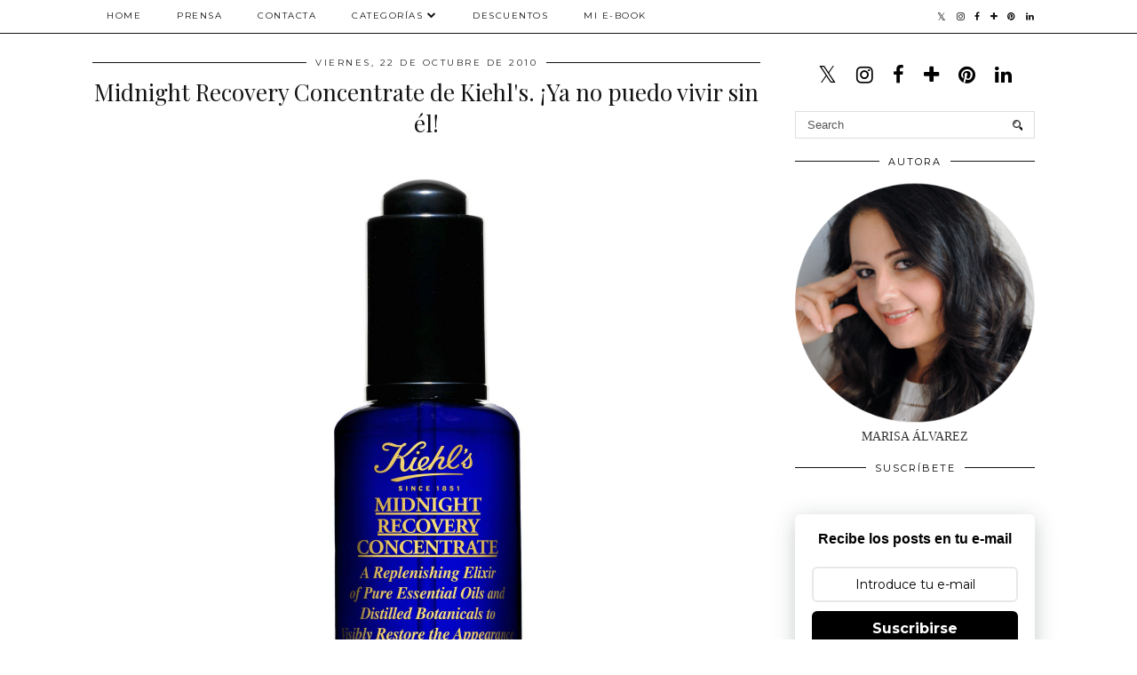

--- FILE ---
content_type: text/html; charset=UTF-8
request_url: https://www.notsoaddictedtobeauty.com/2010/10/midnight-recovery-concentrate-de-kiehls.html
body_size: 44615
content:
<!DOCTYPE html>
<html class='v2' dir='ltr' prefix='og: http://ogp.me/ns#' xmlns='http://www.w3.org/1999/xhtml' xmlns:b='http://www.google.com/2005/gml/b' xmlns:data='http://www.google.com/2005/gml/data' xmlns:expr='http://www.google.com/2005/gml/expr'>
<head>
<link href='https://www.blogger.com/static/v1/widgets/335934321-css_bundle_v2.css' rel='stylesheet' type='text/css'/>
<link href='//ajax.googleapis.com' rel='dns-prefetch'/>
<link href='//fonts.googleapis.com' rel='dns-prefetch'/>
<link href='//cdnjs.cloudflare.com' rel='dns-prefetch'/>
<link href='//pipdigz.co.uk' rel='dns-prefetch'/>
<meta content='width=1100' name='viewport'/>
<meta content='text/html; charset=UTF-8' http-equiv='Content-Type'/>
<meta content='blogger' name='generator'/>
<link href='https://www.notsoaddictedtobeauty.com/favicon.ico' rel='icon' type='image/x-icon'/>
<link href='https://www.notsoaddictedtobeauty.com/2010/10/midnight-recovery-concentrate-de-kiehls.html' rel='canonical'/>
<link rel="alternate" type="application/atom+xml" title="Not so addicted to Beauty - Atom" href="https://www.notsoaddictedtobeauty.com/feeds/posts/default" />
<link rel="alternate" type="application/rss+xml" title="Not so addicted to Beauty - RSS" href="https://www.notsoaddictedtobeauty.com/feeds/posts/default?alt=rss" />
<link rel="service.post" type="application/atom+xml" title="Not so addicted to Beauty - Atom" href="https://www.blogger.com/feeds/3397417816073245109/posts/default" />

<link rel="alternate" type="application/atom+xml" title="Not so addicted to Beauty - Atom" href="https://www.notsoaddictedtobeauty.com/feeds/526635367863812558/comments/default" />
<!--Can't find substitution for tag [blog.ieCssRetrofitLinks]-->
<link href='https://blogger.googleusercontent.com/img/b/R29vZ2xl/AVvXsEhE49D2-PyX1cwIzTFDUxAMHR4BgiQGjtKCFT8yMEQ61kwl5C9c4HNwvqkuxp9z5NuVF2VAHtO2-kAb4YxfEXG12_6mYyBpzZoGPhJ8sVKquhtmH2ZAFpqcEZeB5NkIHxj2HuLBzHUxCrk/s1600/MidnightRecoveryConcentrate+.jpg' rel='image_src'/>
<meta content='https://www.notsoaddictedtobeauty.com/2010/10/midnight-recovery-concentrate-de-kiehls.html' property='og:url'/>
<meta content='Midnight Recovery Concentrate de Kiehl&#39;s. ¡Ya no puedo vivir sin él!' property='og:title'/>
<meta content='  Hace un mes tuve el placer de asistir a la presentación del último lanzamiento de la mítica firma americana Kiehl&#39;s  en su primera sucursa...' property='og:description'/>
<meta content='https://blogger.googleusercontent.com/img/b/R29vZ2xl/AVvXsEhE49D2-PyX1cwIzTFDUxAMHR4BgiQGjtKCFT8yMEQ61kwl5C9c4HNwvqkuxp9z5NuVF2VAHtO2-kAb4YxfEXG12_6mYyBpzZoGPhJ8sVKquhtmH2ZAFpqcEZeB5NkIHxj2HuLBzHUxCrk/w1200-h630-p-k-no-nu/MidnightRecoveryConcentrate+.jpg' property='og:image'/>
<title>
Midnight Recovery Concentrate de Kiehl's. &#161;Ya no puedo vivir sin él! | Not so addicted to Beauty
</title>
<!-- <meta expr:content='data:blog.pageTitle' property='og:title'/> -->
<meta content='article' property='og:type'/>
<!-- <meta expr:content='data:blog.canonicalUrl' property='og:url'/> -->
<meta content='https://blogger.googleusercontent.com/img/b/R29vZ2xl/AVvXsEhE49D2-PyX1cwIzTFDUxAMHR4BgiQGjtKCFT8yMEQ61kwl5C9c4HNwvqkuxp9z5NuVF2VAHtO2-kAb4YxfEXG12_6mYyBpzZoGPhJ8sVKquhtmH2ZAFpqcEZeB5NkIHxj2HuLBzHUxCrk/s1600/MidnightRecoveryConcentrate+.jpg' property='og:image'/>
<meta content='Not so addicted to Beauty' property='og:site_name'/>
<meta content='https://www.notsoaddictedtobeauty.com/' name='twitter:domain'/>
<meta content='Midnight Recovery Concentrate de Kiehl&#39;s. ¡Ya no puedo vivir sin él!' name='twitter:title'/>
<meta content='summary_large_image' name='twitter:card'/>
<meta content='https://blogger.googleusercontent.com/img/b/R29vZ2xl/AVvXsEhE49D2-PyX1cwIzTFDUxAMHR4BgiQGjtKCFT8yMEQ61kwl5C9c4HNwvqkuxp9z5NuVF2VAHtO2-kAb4YxfEXG12_6mYyBpzZoGPhJ8sVKquhtmH2ZAFpqcEZeB5NkIHxj2HuLBzHUxCrk/s1600/MidnightRecoveryConcentrate+.jpg' name='twitter:image'/>
<link href='//fonts.googleapis.com/css?family=Playfair+Display&subset=latin,latin-ext' rel='stylesheet' type='text/css'/>
<link href='//fonts.googleapis.com/css?family=Montserrat&subset=latin,latin-ext' rel='stylesheet' type='text/css'/>
<style type='text/css'>@font-face{font-family:'Montserrat';font-style:normal;font-weight:400;font-display:swap;src:url(//fonts.gstatic.com/s/montserrat/v31/JTUHjIg1_i6t8kCHKm4532VJOt5-QNFgpCtr6Hw0aXp-p7K4KLjztg.woff2)format('woff2');unicode-range:U+0460-052F,U+1C80-1C8A,U+20B4,U+2DE0-2DFF,U+A640-A69F,U+FE2E-FE2F;}@font-face{font-family:'Montserrat';font-style:normal;font-weight:400;font-display:swap;src:url(//fonts.gstatic.com/s/montserrat/v31/JTUHjIg1_i6t8kCHKm4532VJOt5-QNFgpCtr6Hw9aXp-p7K4KLjztg.woff2)format('woff2');unicode-range:U+0301,U+0400-045F,U+0490-0491,U+04B0-04B1,U+2116;}@font-face{font-family:'Montserrat';font-style:normal;font-weight:400;font-display:swap;src:url(//fonts.gstatic.com/s/montserrat/v31/JTUHjIg1_i6t8kCHKm4532VJOt5-QNFgpCtr6Hw2aXp-p7K4KLjztg.woff2)format('woff2');unicode-range:U+0102-0103,U+0110-0111,U+0128-0129,U+0168-0169,U+01A0-01A1,U+01AF-01B0,U+0300-0301,U+0303-0304,U+0308-0309,U+0323,U+0329,U+1EA0-1EF9,U+20AB;}@font-face{font-family:'Montserrat';font-style:normal;font-weight:400;font-display:swap;src:url(//fonts.gstatic.com/s/montserrat/v31/JTUHjIg1_i6t8kCHKm4532VJOt5-QNFgpCtr6Hw3aXp-p7K4KLjztg.woff2)format('woff2');unicode-range:U+0100-02BA,U+02BD-02C5,U+02C7-02CC,U+02CE-02D7,U+02DD-02FF,U+0304,U+0308,U+0329,U+1D00-1DBF,U+1E00-1E9F,U+1EF2-1EFF,U+2020,U+20A0-20AB,U+20AD-20C0,U+2113,U+2C60-2C7F,U+A720-A7FF;}@font-face{font-family:'Montserrat';font-style:normal;font-weight:400;font-display:swap;src:url(//fonts.gstatic.com/s/montserrat/v31/JTUHjIg1_i6t8kCHKm4532VJOt5-QNFgpCtr6Hw5aXp-p7K4KLg.woff2)format('woff2');unicode-range:U+0000-00FF,U+0131,U+0152-0153,U+02BB-02BC,U+02C6,U+02DA,U+02DC,U+0304,U+0308,U+0329,U+2000-206F,U+20AC,U+2122,U+2191,U+2193,U+2212,U+2215,U+FEFF,U+FFFD;}@font-face{font-family:'Playfair Display';font-style:normal;font-weight:400;font-display:swap;src:url(//fonts.gstatic.com/s/playfairdisplay/v40/nuFvD-vYSZviVYUb_rj3ij__anPXJzDwcbmjWBN2PKdFvXDTbtPK-F2qC0usEw.woff2)format('woff2');unicode-range:U+0301,U+0400-045F,U+0490-0491,U+04B0-04B1,U+2116;}@font-face{font-family:'Playfair Display';font-style:normal;font-weight:400;font-display:swap;src:url(//fonts.gstatic.com/s/playfairdisplay/v40/nuFvD-vYSZviVYUb_rj3ij__anPXJzDwcbmjWBN2PKdFvXDYbtPK-F2qC0usEw.woff2)format('woff2');unicode-range:U+0102-0103,U+0110-0111,U+0128-0129,U+0168-0169,U+01A0-01A1,U+01AF-01B0,U+0300-0301,U+0303-0304,U+0308-0309,U+0323,U+0329,U+1EA0-1EF9,U+20AB;}@font-face{font-family:'Playfair Display';font-style:normal;font-weight:400;font-display:swap;src:url(//fonts.gstatic.com/s/playfairdisplay/v40/nuFvD-vYSZviVYUb_rj3ij__anPXJzDwcbmjWBN2PKdFvXDZbtPK-F2qC0usEw.woff2)format('woff2');unicode-range:U+0100-02BA,U+02BD-02C5,U+02C7-02CC,U+02CE-02D7,U+02DD-02FF,U+0304,U+0308,U+0329,U+1D00-1DBF,U+1E00-1E9F,U+1EF2-1EFF,U+2020,U+20A0-20AB,U+20AD-20C0,U+2113,U+2C60-2C7F,U+A720-A7FF;}@font-face{font-family:'Playfair Display';font-style:normal;font-weight:400;font-display:swap;src:url(//fonts.gstatic.com/s/playfairdisplay/v40/nuFvD-vYSZviVYUb_rj3ij__anPXJzDwcbmjWBN2PKdFvXDXbtPK-F2qC0s.woff2)format('woff2');unicode-range:U+0000-00FF,U+0131,U+0152-0153,U+02BB-02BC,U+02C6,U+02DA,U+02DC,U+0304,U+0308,U+0329,U+2000-206F,U+20AC,U+2122,U+2191,U+2193,U+2212,U+2215,U+FEFF,U+FFFD;}</style>
<style id='page-skin-1' type='text/css'><!--
/*
-----------------------------------------------
Name: Holly & Weave
Designer: pipdig Ltd.
URL: https://www.pipdig.co/
Version: 3
License: Copyright 2016. All rights reserved.
*** Some of the assets in this template are tracked. ***
*** Any reproduction, copying or reselling of this template is not permitted. ***
-----------------------------------------------
<Group description="Background Color" selector="">
<Variable name="body.background.color" description="Background Color" type="color" default="#ffffff"/>
</Group>
<Group description="Page Text" selector="">
<Variable name="body.font" description="Font" type="font" default="normal normal 11px Verdana"/>
<Variable name="body.text.color" description="Text Color" type="color" default="#333333"/>
<Variable name="body.link.color" description="Link Color" type="color" default="#777777"/>
<Variable name="body.link.color.hover" description="Hover Color" type="color" default="#000000"/>
</Group>
<Group description="Blog Header" selector="">
<Variable name="header.text.font" description="Header Font" type="font" default="60px Playfair Display"/>
<Variable name="header.text.color" description="Header Color" type="color" default="#222222" />
<Variable name="tagline.font" description="Tagline Font" type="font" default="12px Montserrat"/>
<Variable name="tagline.color" description="Tagline Color" type="color" default="#555555" />
</Group>
<Group description="Homepage Styling" selector="">
<Variable name="homepage.post.title.font" description="Post Title Font" type="font" default="30px Playfair Display"/>
<Variable name="homepage.date.font" description="Post Subtitles Font" type="font" default="11px Quicksand"/>
<Variable name="homepage.post.title.color" description="Post title Color" type="color" default="#111111" />
</Group>
<Group description="Post Slider" selector="">
<Variable name="slider.title.font" description="Slider Title Font" type="font" default="26px Playfair Display"/>
<Variable name="slider.text.color" description="Slider Text Color" type="color" default="#000000"/>
</Group>
<Group description="Post Titles" selector="">
<Variable name="post.title.font" description="Font" type="font" default="26px Playfair Display"/>
<Variable name="post.title.color" description="Color" type="color" default="#111111" />
<Variable name="post.title.color.hover" description="Hover Color" type="color" default="#999999" />
</Group>
<Group description="Read More Buttons" selector="">
<Variable name="read.more.font" description="Font" type="font" default="11px Montserrat"/>
<Variable name="read.more.text.color" description="Text Color" type="color" default="#ffffff"/>
<Variable name="read.more.bg.color" description="Background Color" type="color" default="#000000"/>
</Group>
<Group description="Date Header" selector="">
<Variable name="date.header.font" description="Font" type="font" default="10px Montserrat"/>
<Variable name="date.header.color" description="Text Color" type="color" default="#222222"/>
</Group>
<Group description="Navbar" selector="">
<Variable name="navbar.text.font" description="Navbar Font" type="font" default="11px Montserrat"/>
<Variable name="navbar.text.color" description="Navbar Text Color" type="color" default="#000000"/>
<Variable name="navbar.text.color.hover" description="Navbar Text Hover Color" type="color" default="#999999" />
<Variable name="navbar.background.color" description="Navbar Background Color" type="color" default="#ffffff"/>
</Group>
<Group description="Widgets" selector="">
<Variable name="widget.title.font" description="Widget Title Font" type="font" default="12px Montserrat"/>
<Variable name="widget.title.text.color" description="Widget Title Color" type="color" default="#000000"/>
<Variable name="main.border.color" description="Border Color" type="color" default="#111111"/>
</Group>
<Group description="Social Icons" selector="">
<Variable name="socialz.color" description="Social Icon Color" type="color" default="#000000"/>
<Variable name="socialz.color.hover" description="Social Icon Hover Color" type="color" default="#999999"/>
</Group>
*/
body, .body-fauxcolumn-outer {
background: #ffffff;
font: normal normal 14px Georgia;
color: #333333;
padding: 0;
}
/*
html body .region-inner {
min-width: 0;
max-width: 100%;
width: auto;
}
*/
a:link {
text-decoration:none;
color: #000;
transition: all 0.25s ease-out; -moz-transition: all 0.25s ease-out; -webkit-transition: all 0.25s ease-out;
max-width: 100%;
}
a:visited {
text-decoration:none;
color: #000;
}
a:hover {
text-decoration:none;
color: #aaa;
}
.post-body a {
text-decoration:none;
color: #777777;
margin:0 !important;
transition: all 0.25s ease-out; -moz-transition: all 0.25s ease-out; -webkit-transition: all 0.25s ease-out;
}
.post-body a:hover {
color: #000000;
}
.navbar,.Navbar,.Attribution{display:none;}
#header-inner{padding-top:30px;background-position: center top !important;}
.body-fauxcolumn-outer .fauxcolumn-inner {
background: transparent none repeat scroll top left;
_background-image: none;
}
.body-fauxcolumn-outer .cap-top {
position: absolute;
z-index: 1;
height: 400px;
width: 100%;
}
.body-fauxcolumn-outer .cap-top .cap-left {
width: 100%;
background: transparent none repeat-x scroll top left;
_background-image: none;
}
.content-outer {
margin-bottom: 1px;
}
.content-inner {
background-color: #ffffff;
padding: 0;
}
#crosscol.section{margin:0;}
.socialz {text-align:center}
.socialz a {color: #000000; margin: 0 9px; font-size: 22px;-webkit-transition: all 0.25s ease-out; -moz-transition: all 0.25s ease-out; -ms-transition: all 0.25s ease-out; -o-transition: all 0.25s ease-out;transition: all 0.25s ease-out;}
.socialz a:hover {color: #999999;}
#socialz-top {
float: right;
margin-right: 10px;
}
#socialz-top a {
display: inline-block;
color: #000000;
padding: 12px 5px;
}
#socialz-top a:hover {
color: #999999;
}
.slicknav_nav .socialz-top-mobile a {
display: inline-block;
margin: 0 5px;
padding-left: 5px;
padding-right: 5px;
font-size: 18px;
}
.addthis_toolbox {font:11px Montserrat;font-size: 14px,sans-serif;letter-spacing:1px;margin-top:23px;color:#333333}
.addthis_toolbox a{color:#000000;font-size:16px;margin-right:8px;transition: all 0.2s ease-out; -o-transition: all 0.2s ease-out; -moz-transition: all 0.2s ease-out; -webkit-transition: all 0.2s ease-out;}
.addthis_toolbox a:hover{color:#999999}
.post-share-buttons.goog-inline-block {display: none;}
.addthis_toolbox .sharez {margin-right: 5px;}
.post-labels {
margin-top: 5px;
}
.tr-caption-container {table-layout: fixed; width: 100%;}
.sidebar h2, .foot h2, .sidebar .title, .foot .title, .BlogArchive h2, #HTML393 h2 {
font: 11px Montserrat;
color: #000000;
border-top:1px solid #111111;
letter-spacing: 2px;
text-align: center;
text-transform: uppercase;
padding:0;
margin-bottom:0;
}
.sidebar h2 span, .foot h2 span, .sidebar .title span, .foot .title span, .BlogArchive h2 span, #HTML393 h2 span {
position: relative;
display:inline-block;
top:-15px;
background: #ffffff;
padding:8px 10px 0;
}
.status-msg-wrap{margin: 30px auto !important;font-size:100%;}
.status-msg-body{font:10px arial, sans-serif;text-transform:uppercase;letter-spacing:1px;color:#666;}
.status-msg-border{border:1px solid #fff; opacity:0.25;}
.status-msg-bg{background-color:#ffffff}
.post-body h2, .post-body h3, .post-body h4, .post-body h5, .post-body h6 {font:26px Playfair Display;font-weight: 400 !important;margin: 25px 0;}
.post-body h2 {font-size: 18px}
.post-body h3 {font-size: 17px}
.post-body h4 {font-size: 16px}
.post-body h5 {font-size: 16px}
.post-body h6 {font-size: 15px}
.more, .jump-link > a {
box-sizing: border-box;
background: #000000;
color: #ffffff !important;
display: block;
padding: 8px 0;
position: relative;
text-align: center;
text-decoration: none !important;
text-transform: uppercase;
top: 10px;
width: 100%;
letter-spacing: 2px;
font:11px Montserrat;
}
.more:hover, .jump-link > a:hover{
background: #000000;
color: #ffffff !important;
opacity: .7;
}
.jump-link {
margin-top: 15px;
}
.post_here_link {display:none;}
.linkwithin_outer {
display: none;
}
#git_title > span,#git_title_bar span {font:26px Playfair Display;font-size:16px;letter-spacing: 2px;text-transform: uppercase;font-weight:400 !important}
#git_wrapper_0, #git_wrapper_1, #git_wrapper_2, #git_wrapper_3, #git_wrapper_4, #git_wrapper_5, #git_wrapper_6, #git_wrapper_7, #git_wrapper_8, #git_wrapper_29, #git_wrapper_10, #git_wrapper_11, #git_wrapper_12  {
border:none !important;
}
.gslide_img {padding:0 !important;border:none !important;}
.gslide{transition: all 0.25s ease-out; -moz-transition: all 0.25s ease-out; -webkit-transition: all 0.25s ease-out;}
.gslide:hover{opacity:.7}
/* Header
----------------------------------------------- */
.header-outer {
}
.Header .title {
font: 60px Playfair Display;
color: #222222;
text-align:center;
letter-spacing:-1px;
margin: 10px 0 25px;
}
#Header1_headerimg{margin:15px auto 35px;}
.Header .title a {
color: #222222;
}
.Header .description {
font:12px Montserrat;
text-transform:uppercase;
letter-spacing:2px;
color: #555555;
text-align:center;
margin-top:-10px;
}
.header-inner .Header .titlewrapper {
padding: 0 0 10px;
}
.header-inner .Header .descriptionwrapper {
padding: 0 0;
display:none;
}
/* Tabs
----------------------------------------------- */
.slicknav_menu{display:none;background: #ffffff;}
.tabs .widget ul, .tabs .widget ul {overflow:visible;}
nav {
margin: 0 auto;
text-align: left;
line-height:0;
opacity:.93;
z-index:8;
}
.navdiv{
font: 10px Montserrat;
border-bottom:1px solid #111111;
background:#ffffff;
width: 100%;
text-transform: uppercase;
letter-spacing: 1.5px;
position: fixed;
top:0;
left:0;
z-index:9;
}
.navdiv a{
color: #000000;
transition: all 0.25s ease-out; -moz-transition: all 0.25s ease-out; -webkit-transition: all 0.25s ease-out;
}
/* Phil */
.dropdown {
width: 100%;
}
nav ul ul {
padding: 0;
top: 100%;
visibility: hidden;
opacity: 0;
-moz-transition: all 0.25s ease-out; -webkit-transition: all 0.25s ease-out; transition: all 0.25s ease-out;
}
nav ul li:hover > ul {
visibility: visible;
opacity: 1;
}
nav ul ul li {
display: none;
}
nav ul li:hover > ul li {
display: block;
}
nav ul {
list-style: none;
position: relative;
display: inline-table;
margin:0;
padding:0;
line-height:1.4em;
}
nav ul:after {
content: ""; clear: both; display: block;
}
nav ul li {
float: left;
z-index: 5000;
text-align: left;
}
nav ul a:hover {
color: #999999;
}
nav ul li a {
display: block;
padding: 12px 20px;
color: #000000;
text-decoration: none;
}
nav ul ul {
padding: 0;
position: absolute;
top: 100%;
}
nav ul ul li {
float: none !important;
position: relative;
}
nav ul ul li a {
padding: 10px 20px;
color: #000000;
background: #ffffff;
text-align: left;
}
nav ul ul li a:hover {
color: #999999;
}
nav ul ul ul {
position: absolute;
left: 100%;
top:0;
}
/* Columns
----------------------------------------------- */
.main-outer {
border-top: 0 solid transparent;
}
.fauxcolumn-left-outer .fauxcolumn-inner {
border-right: 1px solid transparent;
}
.fauxcolumn-right-outer .fauxcolumn-inner {
border-left: 0px solid transparent;
}
.sidebar {
margin:0 0 0 20px;
text-align:center;
}
/* Headings
----------------------------------------------- */
h2 {
margin: 0 0 1em 0;
color: #333333;
}
/* Widgets
----------------------------------------------- */
.widget {
margin: 25px 0;
}
.widget .zippy {
color: #cecece;
}
.widget .popular-posts ul {
list-style: none;
padding:0;
}
.FeaturedPost .post-summary {
margin-top: 0;
}
.FeaturedPost .post-summary h3 {
font: 26px Playfair Display;
font-size: 18px;
}
.tabs-inner{padding:0;}
.AdSense{overflow:hidden}
#HTML491{margin:0 1%;padding:10px 0;}
.cycle-slideshow{width:100%;height:400px;display:block;text-align:center;z-index:0;overflow:hidden;margin:0}
.cycle-slideshow ul{width:100%;height:100%;height:100vh;padding:0}
.cycle-slideshow li{width:100%;height:100%;margin:0;padding:0}
.cycle-prev, .cycle-next{position:absolute;top:0;width:11%;opacity:0;z-index:800;height:100%;cursor:pointer;-moz-transition: all 0.25s ease-out; -webkit-transition: all 0.25s ease-out; transition: all 0.25s ease-out;}
.cycle-prev{left:0;background:url('https://pipdigz.co.uk/slider_left.png') 50% 50% no-repeat;}
.cycle-prev:hover,.cycle-next:hover {opacity: 1;}
.cycle-next{right:0;background:url('https://pipdigz.co.uk/slider_right.png') 50% 50% no-repeat}
.slide-inside{display:table;vertical-align:middle;height:100%;padding:0;background:transparent;}
.slide-title,.slide-title a:hover{display:table-cell;vertical-align:middle}
.slide-h2{display:block;font:26px Playfair Display;color:#000000;letter-spacing:0;margin-bottom:15px;z-index:9;line-height:1.2;}
.slide-image{background-size:cover;background-attachment:scroll;background-position:center 11%;height:100%;width:100%}
.slide-container{border: 1px solid #fff;display:block;padding:0;color:#000000;letter-spacing:0;width:50%;margin:0 auto;padding:15px;background:rgba(255,255,255,.75);box-sizing: border-box;}
.slide-more{text-transform:uppercase;font:11px Montserrat;color:#ffffff;letter-spacing:2px;padding:12px 20px;margin:25px auto 10px;display:inline-block;background:#000000;transition:all .25s ease-out;-o-transition:all .25s ease-out;-moz-transition:all .25s ease-out;-webkit-transition:all .25s ease-out}
.slide-more:hover{background:#000000;color:#ffffff}#crosscol-overflow {margin:0;}
.slide-resume{display: block;}
.grid_post_border {
margin: 0 1%;
border-top: 1px solid #111111;
}
.pipdig_main_post {
margin: 1% 0 1% 1%;
position: relative;
}
.pipdig_grids {
float: left;
margin: 1.5em 1%;
overflow: hidden;
}
.pipdig_grids.pipdig_lefty {
width: 43%;
}
.pipdig_grids.pipdig_righty {
width: 53%;
}
.pipdig_grids_text_wrapper {
padding: 0;
}
.pipdig_grids_img_wrapper {
position: relative;
padding-right: 10px;
}
.pipdig_grids_img {
display: block;
width: 100%;
height: auto;
background-size: cover;
background-repeat: no-repeat;
background-position: center top;
-moz-transition: all 0.25s ease-out; -webkit-transition: all 0.25s ease-out; transition: all 0.25s ease-out;
}
.pipdig_grids_img:hover {
opacity: .8;
}
.pipdig_grid_title h2 {
color: #111111;
font: 30px Playfair Display;
letter-spacing: -1px;
margin: 10px 0 15px;
line-height: 1.15;
}
.pipdig_grid_date, .pipdig_grid_comments{
margin: 20px 0;
font: 10px Montserrat;
text-transform: uppercase;
letter-spacing: 1px;
}
.pipdig_grid_location, .pipgid_grid_date {
font: 10px Montserrat;
text-transform: uppercase;
letter-spacing: 1px;
}
.pipdig_grid_location a {
display: inline-block;
padding: 0;
color: #333333;
margin: 0 15px 0 0;
}
.pipdig_grid_location a .fa {
font-size: 20px;
position: relative;
top: -4px;
}
.pipdig_grid_snippet {
margin-bottom: 20px;
}
.pipdig_main_post_title {
position: absolute;
top: 20px;
left: 0;
padding: 10px;
background: #ffffff;
font: 30px Playfair Display;
text-transform: uppercase;
letter-spacing: 1px;
margin: 0;
}
.pipdig_main_post_snippet {
position: absolute;
bottom: 20px;
left: 0;
padding: 10px;
background: #ffffff;
}
.item-thumbnail-only {
position: relative;
}
.PopularPosts .item-thumbnail {float:none;margin:0;}
.PopularPosts .item-title {
font: 26px Playfair Display;
font-size: 18px;
letter-spacing: 0;
position: absolute;
width: 80%;
left: 10%;
right: 10%;
bottom: 0;
margin: 0 auto;
background: #ffffff;
padding: 5px 0;
box-sizing: border-box;
border-left: 5px solid #ffffff;
border-right: 5px solid #ffffff;
}
.PopularPosts img{width:100%;height:auto;transition: all 0.25s ease-out; -moz-transition: all 0.25s ease-out; -webkit-transition: all 0.25s ease-out;}
.PopularPosts img:hover{opacity:.7;}
.popular-posts .item-snippet {display: none;}
.widget.Stats {
text-align: center;
}
.sidebar ul {padding:0}
.sidebar li {list-style:none}
.sidebar .PageList ul li a, .sidebar .Label ul li a {
background:#ffffff;
display:block;
padding: 4px 0;
font: 11px Montserrat; font-size: 11px;
letter-spacing: 1px;
text-transform:uppercase;
transition: all 0.25s ease-out; -moz-transition: all 0.25s ease-out; -webkit-transition: all 0.25s ease-out;
}
.sidebar .PageList ul li a:hover, .sidebar .Label ul li a:hover {
background: #111;
color: #fff;
}
.widget img {
max-width: 100%;
height:auto;
}
.widget-content li {list-style:none;}
/* Posts
----------------------------------------------- */
h2.date-header {
font: 10px Montserrat;
color: #222222;
height:3px;
letter-spacing: 2px;
margin: 0 !important;
text-align:center;
border-top: 1px solid #111111;
}
.date-header span {
background: #ffffff;
padding: 0 10px;
position: relative;
top: -7px;
letter-spacing:2.5px;
text-transform:uppercase;
}
.status-msg-wrap{margin:0 auto 30px !important;font-size:100%;}
.main-inner {
padding-top: 10px;
padding-bottom: 20px;
}
.main-inner .column-center-inner {
padding: 0 0;
}
.main-inner .column-center-inner .section {
margin: 0 .5%;
}
.post {
margin: 0 0 55px 0;
}
.comments h4 {
font: 26px Playfair Display;
color:#111111;
letter-spacing:0;
margin: .5em 0 0;
font-size: 140%;
}
.post-title{
font: 26px Playfair Display;
color: #111111;
margin: .75em 0 0;
text-align:center;
letter-spacing:0;
}
.post-title a{
text-decoration:none;
color:#111111;
}
.post-title a:hover {
color:#999999;
}
.post-body {
font-size: 110%;
line-height: 1.6;
position: relative;
text-align:justify;
}
.post-body img{max-width:100%;height:auto;padding:0 !important;margin:5px 0 0 0;}
.post-body img,
.post-body img, .post-body .tr-caption-container {
padding: 5px;
}
.post-body .tr-caption-container {
color: #333333;
}
.post-body .tr-caption-container img {
padding: 0;
background: transparent;
border: none;
width:100%;
height: auto;
}
.post-header {
margin: 0 0 1em;
line-height: 1.6;
font-size: 90%;
}
.post-footer {
margin: 20px -2px 0;
line-height: 1.6;
font: 10px Montserrat; font-size: 10px;
text-transform:uppercase;
letter-spacing: 1px;
display:inline-block;
}
#comments .comment-author {
padding-top: 1.5em;
border-top: 1px solid transparent;
background-position: 0 1.5em;
}
#comments .comment-author:first-child {
padding-top: 0;
border-top: none;
}
.avatar-image-container {
margin: .2em 0 0;
}
input.gsc-input {width:97% !important; padding:5px 6px !important; font:10px arial,sans-serif; text-transform:uppercase; letter-spacing:1px;transition: all 0.25s ease-out; -moz-transition: all 0.25s ease-out; -webkit-transition: all 0.25s ease-out;}
input.gsc-input:focus{border-color:#f3f3f3;}
input.gsc-search-button {padding: 4px; font:10px Montserrat,sans-serif; text-transform:uppercase; letter-spacing:1px; border:1px solid #111; background: #111; color:#fff; cursor: pointer;}
.follow-by-email-submit{border:1px solid #111 !important; background:#111 !important; color:#fff !important; border-radius: 0 !important;text-transform:uppercase; font:10px Montserrat,sans-serif !important; letter-spacing:1px}
.follow-by-email-address{border:1px solid #ddd !important;transition: all 0.25s ease-out; -moz-transition: all 0.25s ease-out; -webkit-transition: all 0.25s ease-out;}
.follow-by-email-address:focus{border-color:#f3f3f3;}
.FollowByEmail .follow-by-email-inner .follow-by-email-submit {width: 64px;}
/* Comments
----------------------------------------------- */
.comments .comments-content .icon.blog-author {
background-repeat: no-repeat;
background-image: url([data-uri]);
background-size: 16px 16px;
}
.comments .comments-content .loadmore a {
border-top: 1px solid #111111;
border-bottom: 1px solid #111111;
}
.comments .comment-thread.inline-thread {
background: #ffffff;
}
.comments .continue {
border-top: 1px dotted #ddd;
}
/* Accents
---------------------------------------------- */
.section-columns td.columns-cell {
border-left: 0;
}
.blog-pager-older-link, .home-link, .blog-pager-newer-link {
background: #ffffff;
padding: 0;
}
#blog-pager-newer-link {
text-align: left;
width: 50%;
float: left;
}
#blog-pager-older-link {
text-align: right;
width: 50%;
float: right;
}
.blog-pager a{font: 11px Montserrat; font-size: 13px;color: #333333;text-transform:uppercase;letter-spacing:2px;-webkit-transition: all 0.25s ease-out; -moz-transition: all 0.25s ease-out; -ms-transition: all 0.25s ease-out; -o-transition: all 0.25s ease-out;transition: all 0.25s ease-out;}
.blog-pager a:hover{opacity:.5;}
.blog-pager a span {
font-size: 13px;
line-height: 1.3;
letter-spacing: 0;
display:block;
margin-top: 5px;
}
.blog-feeds, .post-feeds {
font: 11px Montserrat; font-size: 10px;
letter-spacing: 2px;
text-transform: uppercase;
margin-top:30px;
text-align: center;
display: none;
}
#searchform fieldset{margin:0;padding:5px 0;background:#ffffff;border:1px solid #ddd;color:#666;}
#searchform fieldset:hover{border-color:#aaa}
#s{background:transparent;background:url(//pipdigz.co.uk/icon_search_black.png) no-repeat scroll right 2px / 12px auto transparent;border:0;color:#555;float:left;margin:2px 5%;padding:0 10% 0 0;width:80%}
#back-top{
color: #777777;
background: transparent;
line-height: 100%;
display: inline-block;
position: fixed;
right: 35px;
bottom: 65px;
z-index: 10002;
}
#pipdigem {
width: 100%;
display: block;
margin: 0;
line-height: 0;
height: auto;
}
#pipdigem img {
height: auto;
width: 100%;
}
#pipdigem a {
padding: 0px;
margin: 0px;
display: inline-block;
position:relative;
}
#pipdigem li {
width: 12.5%;
display: inline-block;
margin: 0px !important;
padding: 0px !important;
}
#pipdigem .insta-likes {
width: 100%;
height: 100%;
margin-top: -100%;
opacity: 0;
text-align: center;
letter-spacing: 1px;
background: rgba(255, 255, 255, 0.55);
position: absolute;
font: normal normal 10px Montserrat, Arial, sans-serif;
color: #222;
line-height: normal;
transition: all 0.35s ease-out; -o-transition: all 0.35s ease-out; -moz-transition: all 0.35s ease-out; -webkit-transition: all 0.35s ease-out;
}
#pipdigem a:hover .insta-likes {
opacity:1;
}
.related-posts {
width: 100%;
margin: 2em 0;
float: left;
text-align: center;
}
.related-posts h3 {
margin-bottom: 10px;
color: #111111;
font: 26px Playfair Display;
color: #111111;
font-size: 140%;
text-align: center;
}
.related-posts ul li {
list-style: none;
margin: 0 5px;
display: inline-block;
vertical-align: top;
text-align: center;
border: none;
}
.related-posts a:hover {
transition: all 0.25s ease-out; -moz-transition: all 0.25s ease-out; -webkit-transition: all 0.25s ease-out;
}
.related-posts a:hover {
opacity: .75;
}
.comments .comment .comment-actions a {
font: 10px Montserrat, sans-serif;
letter-spacing: 1px;
margin-right: 4px;
text-transform: uppercase;
}
.comments .comment .comment-actions a:hover {
text-decoration: none;
}
.footer-outer {
background: #ffffff;
}
#back-top .fa {font-size: 30px;}
#back-top a,#back-top a:hover,#back-top a:focus{color:#000000;padding:5px;display:block;}
.credit{position:relative;bottom:0;background:#000;padding:12px 0;width:100%;text-align:center;color:#fff;font:10px Montserrat,arial,sans-serif;letter-spacing: 2px;text-transform:uppercase}
.credit a{color:#fff;text-decoration:none;}
.credit a:hover{color:#999;text-decoration:none;}
#cookies-nom {font: 10px arial, sans-serif;color:#666}
body.mobile  {background:#fff;}
.mobile .body-fauxcolumn-outer {background: transparent none repeat scroll top left;}
.mobile .body-fauxcolumn-outer .cap-top {background-size: 100% auto;}
.mobile .Header .title {font-size:40px;margin-bottom:20px;margin-top:20px;}
body.mobile .AdSense {margin: 0 -0;}
.mobile .post {margin: 0;}
.mobile .main-inner .column-center-inner .section {margin: 0;}
.mobile-date-outer{border:0}
html .main-inner .date-outer{margin-bottom:25px}
.mobile .date-header{text-align:center;border-top:1px solid #111111;}
.mobile .date-header span {padding: 0.1em 10px;margin: 0 -10px;font: 10px Montserrat; font-size: 11px;letter-spacing:3px;color:#222222;background:#fff;position:relative;top:-8px;}
.mobile .post-title {margin: 15px auto 0;}
.mobile #header-inner {padding-top:0;padding-bottom:0}
.mobile-index-title {font: 26px Playfair Display; font-size: 16px;text-transform:uppercase;letter-spacing:2px;color:#222;margin:0;width:92%;}
.mobile .blog-pager {background: transparent none no-repeat scroll top center;}
.mobile .footer-outer {border-top: none;}
.mobile .main-inner, .mobile .footer-inner {background-color: #ffffff;}
.mobile-index-contents {color: #333333;margin-right:0;}
.mobile-link-button {border-radius:0;}
.mobile-link-button a:link, .mobile-link-button a:visited {color: #ffffff;}
.mobile #blog-pager a {font:11px Montserrat,serif;font-size:13px;color:#333333;}
.mobile .blog-pager-newer-link, .mobile .blog-pager-older-link {background: none;}
.mobile .blog-pager-older-link .fa, .mobile .blog-pager-newer-link .fa{font-size: 40px;}
.mobile .mobile-navz .fa{font-size:30px;}
.mobile .entry-title{text-align:center;font: 26px Playfair Display;}
.mobile-desktop-link {margin-top: 60px}
.mobile-desktop-link a {color:#333333 !important;}
.mobile .topbar,.mobile #uds-searchControl {display:none;}
.mobile .navdiv {display:none;}
.mobile #Header1_headerimg {margin: 20px auto; max-width: 90%;}
.mobile .PageList {display:inline;}
.mobile-index-thumbnail{float:none;margin: 5px 0;}
.mobile-index-thumbnail img {width:100% !important;height:auto;}
.mobile .description {display:none;}
.mobile .post-body{font-size:100%;}
.mobile #PageList1,.mobile #HTML100,.nav-menu, .mobile #cookies-nom {display:none;}
.mobile .slicknav_menu{display:block}
.mobile .comment-link {position: relative;text-align: center;top: 15px;font: 11px Montserrat; font-size: 11px; letter-spacing:1px; text-transform: uppercase;}
.mobile .more{margin:0 auto}
html .mobile-index-contents .post-body {font-size: 90%;}
.mobile .post-body{font-size:100%;}
.mobile .addthis_toolbox {float:none}
.slicknav_nav {font:10px Montserrat; font-size: 15px;}
.slicknav_menu .slicknav_menutxt{font: 10px Montserrat;font-size:16px;color: #000000}
.slicknav_nav a {color: #000000;}
.slicknav_menu .slicknav_icon-bar{background-color:#000000;}
#cookieChoiceInfo {display: none;}
.mobile #footer-1 {text-align: center;padding: 0 15px;}
#HTML519, #HTML927 {display: none}
.slicknav_icon{display:none}
.addthis_button_stumbleupon {display: none}
#pipdigem-footer-section {
margin: 0;
}
#HTML927 {
text-align: center;
margin: 0;
padding: 10px;
background: #111;
color: #fff;
}
#HTML927 a {
color: #fff;
}
#ig_footer_banner a {
font: italic 24px Playfair Display;
text-transform: none;
}
#ig_footer_banner a span {
text-transform: uppercase;
letter-spacing: 2px;
font-style: normal;
}
.section:last-child .widget:last-child {
margin-bottom: 25px;
}
#featured-cats {
margin: 0 auto;
}
#Image700, #Image701, #Image702 {
width: 31.333333333%;
display: inline-block;
}
#Image700 {
margin: 1% 2% 1% 1%;
}
#Image701 {
margin: 1% 0 1%;
}
#Image702 {
margin: 1% 0 1% 2%;
}
.featured_cat_image {
position: relative;
}
.featured_cat_image a:hover {
opacity: .63;
}
.featured_cat_image .featured_cat_overlay {
position: absolute;
top: 50%;
left: 50%;
transform: translate(-50%, -50%);
width: 60%;
padding: 13px 0;
text-align: center;
color: #000;
background: rgba(255,255,255,.85);
border: 1px solid #fff;
box-sizing: border-box;
}
.featured_cat_overlay h3 {
font: 11px Montserrat;
text-transform: uppercase;
letter-spacing: 2px;
}
.featured_cat_caption {
}
#HTML393 {
margin-left: 1%;
margin-right: 1%;
padding-bottom: 10px;
border-bottom: 1px solid #111111;
}
.mobile #Image700, .mobile #Image701, .mobile #Image702 {
width: 98%;
margin: 5px 1%;
}
.mobile .cycle-slideshow {
height: 300px;
}
.mobile .slide-container {
width: 80%;
}
.mobile .slide-h2 {
margin-bottom: 0;
}
.mobile .slide-resume {
display: none;
}
.mobile .slide-inside {
width: 100%;
}
/* =========================================================
CABECERA FIJA: offset limpio (sin huecos gigantes)
Pipdig/Blogger
========================================================= */
/* Ajusta aquí la altura REAL de tu cabecera fija */
:root { --header-offset: 35px; }  /* si aún tapa, sube a 100-110 */
/* Para que al hacer scroll/saltos no quede tapado */
html { scroll-padding-top: var(--header-offset); }
/* 1) RESET: no empujar nada por defecto */
body { padding-top: 0 !important; }
#content,
#content-wrapper,
#content-outer,
#main-wrapper,
#outer-wrapper,
#body-wrapper,
.content,
.content-outer,
.content-inner,
.main-wrapper,
.outer-wrapper,
.body-wrapper {
padding-top: 0 !important;
}
/* 2) Aplicar offset SOLO fuera de la HOME (posts, páginas, etiquetas, búsquedas) */
body:not(.home):not(.index):not(.page-type-index)
#main-wrapper,
body:not(.home):not(.index):not(.page-type-index)
#content-outer,
body:not(.home):not(.index):not(.page-type-index)
#content,
body:not(.home):not(.index):not(.page-type-index)
.content-outer,
body:not(.home):not(.index):not(.page-type-index)
.content {
padding-top: var(--header-offset) !important;
}
/* 3) Un pelín de aire en títulos (sin exagerar) */
body:not(.home):not(.index):not(.page-type-index) .post-title,
body:not(.home):not(.index):not(.page-type-index) h1.post-title,
body:not(.home):not(.index):not(.page-type-index) .page-title,
body:not(.home):not(.index):not(.page-type-index) .archive-title,
body:not(.home):not(.index):not(.page-type-index) .search-title {
margin-top: 12px !important;
padding-top: 0 !important;
}
--></style>
<style id='template-skin-1' type='text/css'><!--
body {
min-width: 1080px;
}
.content-outer, .content-fauxcolumn-outer, .region-inner, #featured-cats, nav {
min-width: 1080px;
max-width: 1080px;
_width: 1080px;
}
.main-inner .columns {
padding-left: 0px;
padding-right: 320px;
}
.main-inner .fauxcolumn-center-outer {
left: 0px;
right: 320px;
}
.main-inner .fauxcolumn-left-outer {
width: 0px;
}
.main-inner .fauxcolumn-right-outer {
width: 320px;
}
.main-inner .column-left-outer {
width: 0px;
right: 100%;
margin-left: -0px;
}
.main-inner .column-right-outer {
width: 320px;
margin-right: -320px;
}
#layout {
min-width: 0;
}
#layout .content-outer, #layout .content-inner, #layout #featured-cats {
min-width: 1px;
}
#layout #Image700, #layout #Image701, #layout #Image702 {
width: 100%;
display: block;
}
#layout .region-inner {
min-width: 0;
width: auto;
}
body#layout .section h4, .Navbar {display:none}
body#layout div.section {min-height: 50px}
body#layout div.layout-widget-description {font-size:11px}
body#layout .widget-content {padding: 6px 9px !important; line-height: 18px;}
body#layout div.layout-title {font-size:14px;}
.mobile #featured-cats {
max-width: 100%;
min-width: 100%;
}
.mobile #HTML393 {
border: 0;
}
.mobile #HTML393 h2 {
margin: 0 0 8px;
padding-top: 8px;
}
#Label487 {display:none}
--></style>
<style>
.slicknav_btn { position: relative; display: block; vertical-align: middle; padding: 0; line-height: 1.125em; cursor: pointer; width:100%;}
.slicknav_menu  .slicknav_menutxt { display: block; line-height: 1.188em; float: left; }
.slicknav_menu .slicknav_icon { display:none; }
.slicknav_nav { clear: both; text-align:center;}
.slicknav_nav ul,
.slicknav_nav li { display: block }
.slicknav_nav .slicknav_arrow { font-size: 0.8em; margin: 0 0 0 0.4em; }
.slicknav_nav .slicknav_item { cursor: pointer; }
.slicknav_nav .slicknav_row { display: block; }
.slicknav_nav a { display: block }
.slicknav_nav .slicknav_item a,
.slicknav_nav .slicknav_parent-link a { display: inline }
.slicknav_menu:before,
.slicknav_menu:after { content: " "; display: table; }
.slicknav_menu:after { clear: both }
.slicknav_menu { *zoom: 1 }
.slicknav_menu{font-size:23px}.slicknav_btn{margin:5px 0;text-decoration:none}.slicknav_menu .slicknav_menutxt{text-align:center; letter-spacing:4px; float:none; display:inline-block; width:100%;}
.slicknav_menu{padding:5px;border-bottom: 1px solid #111;}
.slicknav_nav{margin:0;padding:0;text-transform:uppercase;letter-spacing:2px}
.slicknav_nav,.slicknav_nav ul{list-style:none;overflow:hidden}
.slicknav_nav ul{padding:0;margin:0}
.slicknav_nav .slicknav_row{padding:5px 10px;margin:2px 5px}.slicknav_nav a{padding:5px 10px;margin:2px 5px;text-decoration:none;}
.slicknav_nav .slicknav_item a,.slicknav_nav .slicknav_parent-link a{padding:0;margin:0}
.slicknav_nav .slicknav_txtnode{margin-left:15px}
.slicknav_menu .slicknav_menutxt .fa {font-size: 24px;}
</style>
<script src='https://cdnjs.cloudflare.com/ajax/libs/jquery/1.8.2/jquery.min.js' type='text/javascript'></script>
<script src='//pipdigz.co.uk/js/jquery.menu.min.js' type='text/javascript'></script>
<script src='//cdnjs.cloudflare.com/ajax/libs/jquery.cycle2/20140415/jquery.cycle2.min.js' type='text/javascript'></script>
<script src='//pipdigz.co.uk/js/g-plus.min.js' type='text/javascript'></script>
<script>
//<![CDATA[
var showpostthumbnails_gal=true;var showpostsummary_gal=true;var random_posts=false;var numchars_gal=120;var numposts_gal=4;function showgalleryposts(json){var numPosts=json.feed.openSearch$totalResults.$t;var indexPosts=new Array();document.write('<ul>');for(var i=0;i<numPosts;++i){indexPosts[i]=i}if(random_posts==true){indexPosts.sort(function(){return 0.5-Math.random()})}if(numposts_gal>numPosts){numposts_gal=numPosts}for(i=0;i<numposts_gal;++i){var entry_gal=json.feed.entry[indexPosts[i]];var posttitle_gal=entry_gal.title.$t;for(var k=0;k<entry_gal.link.length;k++){if(entry_gal.link[k].rel=='alternate'){posturl_gal=entry_gal.link[k].href;break}}if("content"in entry_gal){var postcontent_gal=entry_gal.content.$t}s=postcontent_gal;a=s.indexOf("<img");b=s.indexOf("src=\"",a);c=s.indexOf("\"",b+5);d=s.substr(b+5,c-b-5);if((a!=-1)&&(b!=-1)&&(c!=-1)&&(d!="")){var thumburl_gal=d}else var thumburl_gal='//1.bp.blogspot.com/-F2HXN2bB1rg/VUCeZj97wWI/AAAAAAAAARw/qbVqd47fcFw/s1600/bg.png';document.write('<li><div class="cycle-slideshow"><a href="'+posturl_gal+'"><div class="slide-image" style="background-image:url('+thumburl_gal+');"/><div class="slide-inside"><div class="slide-title">');document.write('<div class="slide-container">');document.write('<div class="slide-h2">');document.write(posttitle_gal+'</div>');var re=/<\S[^>]*>/g;postcontent_gal=postcontent_gal.replace(re,"");if(showpostsummary_gal==true){if(postcontent_gal.length<numchars_gal){document.write(postcontent_gal);document.write('</div>')}else{postcontent_gal=postcontent_gal.substring(0,numchars_gal);var quoteEnd_gal=postcontent_gal.lastIndexOf(" ");postcontent_gal=postcontent_gal.substring(0,quoteEnd_gal);document.write('<span class="slide-resume">');document.write(postcontent_gal+'...');document.write('</span>')}document.write('<div class="slide-more">Read More</div></div></div></div>')}document.write('</a></div>');document.write('</li>')}document.write('</ul>')}
//]]>
</script>
<style>#HTML491{display:none}#header-inner{padding-bottom: 40px;}.main-inner{padding-top:0;}#featured-cats {display: none;}</style>
<!-- <style>.addthis_toolbox {float:right}</style> -->
<script src='//cdnjs.cloudflare.com/ajax/libs/fitvids/1.1.0/jquery.fitvids.min.js' type='text/javascript'></script>
<link href='//pipdigz.co.uk/css/core.css' media='all' rel='stylesheet' type='text/css'/>
<script type='text/javascript'>var addthis_config = {"data_track_addressbar": false, "data_track_clickback": false};</script>
<script src='//s7.addthis.com/js/300/addthis_widget.js' type='text/javascript'></script>
<script type='text/javascript'>
        (function(i,s,o,g,r,a,m){i['GoogleAnalyticsObject']=r;i[r]=i[r]||function(){
        (i[r].q=i[r].q||[]).push(arguments)},i[r].l=1*new Date();a=s.createElement(o),
        m=s.getElementsByTagName(o)[0];a.async=1;a.src=g;m.parentNode.insertBefore(a,m)
        })(window,document,'script','https://www.google-analytics.com/analytics.js','ga');
        ga('create', 'UA-25021608-2', 'auto', 'blogger');
        ga('blogger.send', 'pageview');
      </script>
<script>var clementine = 'clementine';</script>
<link href='https://www.blogger.com/dyn-css/authorization.css?targetBlogID=3397417816073245109&amp;zx=822ec522-9878-4d5f-ae1b-5b8364afe618' media='none' onload='if(media!=&#39;all&#39;)media=&#39;all&#39;' rel='stylesheet'/><noscript><link href='https://www.blogger.com/dyn-css/authorization.css?targetBlogID=3397417816073245109&amp;zx=822ec522-9878-4d5f-ae1b-5b8364afe618' rel='stylesheet'/></noscript>
<meta name='google-adsense-platform-account' content='ca-host-pub-1556223355139109'/>
<meta name='google-adsense-platform-domain' content='blogspot.com'/>

<!-- data-ad-client=ca-pub-5150901158971614 -->

</head>
<body class='loading'>
<script>


  var pipdig_class = 'pipdig-post';



//<![CDATA[
if(typeof(pipdig_class) != 'undefined' && pipdig_class !== null) {
  jQuery('body').addClass(pipdig_class);
}
//]]>
</script>
<div class='body-fauxcolumns'>
<div class='fauxcolumn-outer body-fauxcolumn-outer'>
<div class='cap-top'>
<div class='cap-left'></div>
<div class='cap-right'></div>
</div>
<div class='fauxborder-left'>
<div class='fauxborder-right'></div>
<div class='fauxcolumn-inner'>
</div>
</div>
<div class='cap-bottom'>
<div class='cap-left'></div>
<div class='cap-right'></div>
</div>
</div>
</div>
<div class='content'>
<div class='content-fauxcolumns'>
<div class='fauxcolumn-outer content-fauxcolumn-outer'>
<div class='cap-top'>
<div class='cap-left'></div>
<div class='cap-right'></div>
</div>
<div class='fauxborder-left'>
<div class='fauxborder-right'></div>
<div class='fauxcolumn-inner'>
</div>
</div>
<div class='cap-bottom'>
<div class='cap-left'></div>
<div class='cap-right'></div>
</div>
</div>
</div>
<div class='content-cap-top cap-top'>
<div class='cap-left'></div>
<div class='cap-right'></div>
</div>
<div class='fauxborder-left content-fauxborder-left'>
<div class='fauxborder-right content-fauxborder-right'></div>
<div class='content-inner'>
<!-- <header> <div class='header-outer'> <div class='header-cap-top cap-top'> <div class='cap-left'/> <div class='cap-right'/> </div> <div class='fauxborder-left header-fauxborder-left'> <div class='fauxborder-right header-fauxborder-right'/> <div class='region-inner header-inner'> <b:section class='header' id='header' maxwidgets='1' showaddelement='no'/> </div> </div> <div class='header-cap-bottom cap-bottom'> <div class='cap-left'/> <div class='cap-right'/> </div> </div> </header> -->
<div class='tabs-outer'>
<div class='tabs-cap-top cap-top'>
<div class='cap-left'></div>
<div class='cap-right'></div>
</div>
<div class='fauxborder-left tabs-fauxborder-left'>
<div class='fauxborder-right tabs-fauxborder-right'></div>
<div class='region-inner tabs-inner'>
<div class='tabs section' id='crosscol'><div class='widget PageList' data-version='1' id='PageList1'>
<div class='widget-content'>
<div class='navdiv'>
<nav>
<ul class='dropdown'>
<li><a href='https://www.notsoaddictedtobeauty.com/'>Home</a></li>
<li><a href='https://www.notsoaddictedtobeauty.com/p/en-la-prensa.html'>Prensa</a></li>
<li><a href='https://www.notsoaddictedtobeauty.com/p/contacta.html'>Contacta</a></li>
<li><a href='#'>CATEGORÍAS</a></li>
<li><a href='https://www.notsoaddictedtobeauty.com/search/label/Maquillaje'>_Maquillaje</a></li>
<li><a href='https://www.notsoaddictedtobeauty.com/search/label/Cuidado%20facial'>_Cuidado facial</a></li>
<li><a href='https://www.notsoaddictedtobeauty.com/search/label/perfume'>_PERFUME</a></li>
<li><a href='https://www.notsoaddictedtobeauty.com/search/label/Cuidado%20del%20cuerpo'>_CUERPO</a></li>
<li><a href='https://www.notsoaddictedtobeauty.com/search/label/Cuidado%20del%20cabello'>_CABELLO</a></li>
<li><a href='https://www.notsoaddictedtobeauty.com/search/label/Favoritos'>_Favoritos</a></li>
<li><a href='https://www.notsoaddictedtobeauty.com/search/label/5%20cosas'>_5 Cosas</a></li>
<li><a href='https://www.notsoaddictedtobeauty.com/search/label/Celebrities'>_Celebrities</a></li>
<li><a href='https://www.notsoaddictedtobeauty.com/search/label/Chucher%C3%ADas%20cosm%C3%A9ticas'>_Chucherías cosméticas</a></li>
<li><a href='https://www.notsoaddictedtobeauty.com/search/label/Superventas'>_Superventas</a></li>
<li><a href='https://www.notsoaddictedtobeauty.com/search/label/Beauty%20Flash%20Back'>_Beauty Flash Back</a></li>
<li><a href='https://www.notsoaddictedtobeauty.com/p/descuentos.html'>Descuentos</a></li>
<li><a href='https://www.notsoaddictedtobeauty.com/p/blog-page_7.html'>MI E-BOOK</a></li>
</ul>
</nav>
</div>
<div class='clear'></div>
</div>
<script>
//<![CDATA[
var _0x45b7=["\x64\x72\x6F\x70\x64\x6F\x77\x6E","\x61\x64\x64\x43\x6C\x61\x73\x73","\x3C\x64\x69\x76\x20\x63\x6C\x61\x73\x73\x3D\x27\x6E\x61\x76\x64\x69\x76\x27\x3E\x3C\x6E\x61\x76\x3E\x3C\x75\x6C\x20\x63\x6C\x61\x73\x73\x3D\x27\x64\x72\x6F\x70\x64\x6F\x77\x6E\x27\x3E\x3C\x6C\x69\x3E\x3C\x75\x6C\x20\x63\x6C\x61\x73\x73\x3D\x27\x64\x72\x6F\x70\x64\x6F\x77\x6E\x27\x3E","\x74\x65\x78\x74","\x73\x75\x62\x73\x74\x72","\x5F","\x68\x72\x65\x66","\x61\x74\x74\x72","\x61","\x66\x69\x6E\x64","\x3C\x6C\x69\x3E\x3C\x61\x20\x68\x72\x65\x66\x3D\x22","\x22\x3E","\x3C\x2F\x61\x3E\x3C\x2F\x6C\x69\x3E","\x3C\x2F\x75\x6C\x3E\x3C\x2F\x6C\x69\x3E\x3C\x6C\x69\x3E\x3C\x61\x20\x68\x72\x65\x66\x3D\x22","\x3C\x2F\x61\x3E\x3C\x75\x6C\x20\x63\x6C\x61\x73\x73\x3D\x27\x73\x75\x62\x2D\x6D\x65\x6E\x75\x27\x3E","\x65\x61\x63\x68","\x23\x50\x61\x67\x65\x4C\x69\x73\x74\x31\x20\x6C\x69","\x3C\x2F\x75\x6C\x3E\x3C\x2F\x6C\x69\x3E\x3C\x2F\x75\x6C\x3E\x3C\x2F\x6E\x61\x76\x3E\x3C\x2F\x64\x69\x76\x3E","\x68\x74\x6D\x6C","\x6C\x65\x6E\x67\x74\x68","","\x72\x65\x70\x6C\x61\x63\x65","\x72\x65\x6D\x6F\x76\x65","\x23\x50\x61\x67\x65\x4C\x69\x73\x74\x31\x20\x75\x6C","\x69\x64","\x3A\x65\x71\x28\x31\x29","\x70\x61\x72\x65\x6E\x74\x73","\x23\x50\x61\x67\x65\x4C\x69\x73\x74\x31\x20\x61","\x23\x50\x61\x67\x65\x4C\x69\x73\x74\x31"];$(_0x45b7[28])[_0x45b7[15]](function(){$(this)[_0x45b7[1]](_0x45b7[0]);var _0x3878x1=_0x45b7[2];$(_0x45b7[16])[_0x45b7[15]](function(){var _0x3878x2=$(this)[_0x45b7[3]](),_0x3878x3=_0x3878x2[_0x45b7[4]](0,1),_0x3878x4=_0x3878x2[_0x45b7[4]](1);_0x45b7[5]== _0x3878x3?(_0x3878x3= $(this)[_0x45b7[9]](_0x45b7[8])[_0x45b7[7]](_0x45b7[6]),_0x3878x1+= _0x45b7[10]+ _0x3878x3+ _0x45b7[11]+ _0x3878x4+ _0x45b7[12]):(_0x3878x3= $(this)[_0x45b7[9]](_0x45b7[8])[_0x45b7[7]](_0x45b7[6]),_0x3878x1+= _0x45b7[13]+ _0x3878x3+ _0x45b7[11]+ _0x3878x2+ _0x45b7[14])});_0x3878x1+= _0x45b7[17];$(this)[_0x45b7[18]](_0x3878x1);$(_0x45b7[23])[_0x45b7[15]](function(){var _0x3878x1=$(this);if(_0x3878x1[_0x45b7[18]]()[_0x45b7[21]](/\s|&nbsp;/g,_0x45b7[20])[_0x45b7[19]]== 0){_0x3878x1[_0x45b7[22]]()}});$(_0x45b7[16])[_0x45b7[15]](function(){var _0x3878x1=$(this);if(_0x3878x1[_0x45b7[18]]()[_0x45b7[21]](/\s|&nbsp;/g,_0x45b7[20])[_0x45b7[19]]== 0){_0x3878x1[_0x45b7[22]]()}});$(_0x45b7[27])[_0x45b7[15]](function(){var _0x3878x5=$(location)[_0x45b7[7]](_0x45b7[6]),_0x3878x6=$(this)[_0x45b7[7]](_0x45b7[6]);if(_0x3878x6=== _0x3878x5){var _0x3878x7=$(this)[_0x45b7[26]](_0x45b7[25])[_0x45b7[7]](_0x45b7[24])}})})
//]]>
</script>
<script>
//<![CDATA[
$('.sub-menu').prev('a').append(" <i class='fa fa-chevron-down' style='font-size: 10px; position: relative; top: -1px;'/>");
//]]>
</script>
</div></div>
<div class='tabs no-items section' id='crosscol-overflow'></div>
</div>
</div>
<div class='tabs-cap-bottom cap-bottom'>
<div class='cap-left'></div>
<div class='cap-right'></div>
</div>
</div>
<div class='content-outer'>
<div class='main-outer'>
<div class='main-cap-top cap-top'>
<div class='cap-left'></div>
<div class='cap-right'></div>
</div>
<div class='fauxborder-left main-fauxborder-left'>
<div class='fauxborder-right main-fauxborder-right'></div>
<div class='region-inner main-inner'>
<div class='columns fauxcolumns'>
<div class='fauxcolumn-outer fauxcolumn-center-outer'>
<div class='cap-top'>
<div class='cap-left'></div>
<div class='cap-right'></div>
</div>
<div class='fauxborder-left'>
<div class='fauxborder-right'></div>
<div class='fauxcolumn-inner'>
</div>
</div>
<div class='cap-bottom'>
<div class='cap-left'></div>
<div class='cap-right'></div>
</div>
</div>
<div class='fauxcolumn-outer fauxcolumn-left-outer'>
<div class='cap-top'>
<div class='cap-left'></div>
<div class='cap-right'></div>
</div>
<div class='fauxborder-left'>
<div class='fauxborder-right'></div>
<div class='fauxcolumn-inner'>
</div>
</div>
<div class='cap-bottom'>
<div class='cap-left'></div>
<div class='cap-right'></div>
</div>
</div>
<div class='fauxcolumn-outer fauxcolumn-right-outer'>
<div class='cap-top'>
<div class='cap-left'></div>
<div class='cap-right'></div>
</div>
<div class='fauxborder-left'>
<div class='fauxborder-right'></div>
<div class='fauxcolumn-inner'>
</div>
</div>
<div class='cap-bottom'>
<div class='cap-left'></div>
<div class='cap-right'></div>
</div>
</div>
<!-- corrects IE6 width calculation -->
<div class='columns-inner'>
<div class='column-center-outer'>
<div class='column-center-inner'>
<div class='main section' id='main'><div class='widget Blog' data-version='1' id='Blog1'>
<div class='blog-posts hfeed'>
<!--Can't find substitution for tag [defaultAdStart]-->

          <div class="date-outer">
        
<h2 class='date-header'><span>viernes, 22 de octubre de 2010</span></h2>

          <div class="date-posts">
        
<div class='post-outer'>
<div class='post hentry' itemprop='blogPost' itemscope='itemscope' itemtype='http://schema.org/BlogPosting'>
<meta itemType='https://schema.org/WebPage' itemid='https://www.notsoaddictedtobeauty.com/2010/10/midnight-recovery-concentrate-de-kiehls.html' itemprop='mainEntityOfPage' itemscope='itemscope'/>
<meta content='9:00:00' itemprop='datePublished'/>
<meta content='2018-03-15T02:38:36Z' itemprop='dateModified'/>
<meta content='https://blogger.googleusercontent.com/img/b/R29vZ2xl/AVvXsEhE49D2-PyX1cwIzTFDUxAMHR4BgiQGjtKCFT8yMEQ61kwl5C9c4HNwvqkuxp9z5NuVF2VAHtO2-kAb4YxfEXG12_6mYyBpzZoGPhJ8sVKquhtmH2ZAFpqcEZeB5NkIHxj2HuLBzHUxCrk/s1600/MidnightRecoveryConcentrate+.jpg' itemprop='image'/>
<div itemprop='publisher' itemscope='itemscope' itemtype='https://schema.org/Organization'>
<div itemprop='logo' itemscope='itemscope' itemtype='https://schema.org/ImageObject'>
<meta content='https://sites.google.com/site/p4562jy6/publisher.png' itemprop='url'/>
<meta content='180' itemprop='width'/>
<meta content='60' itemprop='height'/>
</div>
<meta content='Not so addicted to Beauty' itemprop='name'/>
</div>
<a name='526635367863812558'></a>
<h1 class='post-title entry-title' itemprop='name'>
Midnight Recovery Concentrate de Kiehl's. &#161;Ya no puedo vivir sin él!
</h1>
<div class='post-header'>
<div class='post-header-line-1'></div>
</div>
<div class='post-body entry-content' id='post-body-526635367863812558' itemprop='description articleBody'>
<div class="separator" style="clear: both; text-align: center;">
<a href="https://blogger.googleusercontent.com/img/b/R29vZ2xl/AVvXsEhE49D2-PyX1cwIzTFDUxAMHR4BgiQGjtKCFT8yMEQ61kwl5C9c4HNwvqkuxp9z5NuVF2VAHtO2-kAb4YxfEXG12_6mYyBpzZoGPhJ8sVKquhtmH2ZAFpqcEZeB5NkIHxj2HuLBzHUxCrk/s1600/MidnightRecoveryConcentrate+.jpg" imageanchor="1" style="margin-left: 1em; margin-right: 1em;"><img border="0" src="https://blogger.googleusercontent.com/img/b/R29vZ2xl/AVvXsEhE49D2-PyX1cwIzTFDUxAMHR4BgiQGjtKCFT8yMEQ61kwl5C9c4HNwvqkuxp9z5NuVF2VAHtO2-kAb4YxfEXG12_6mYyBpzZoGPhJ8sVKquhtmH2ZAFpqcEZeB5NkIHxj2HuLBzHUxCrk/s1600/MidnightRecoveryConcentrate+.jpg" /></a></div>
Hace un mes tuve el placer de asistir a la presentación del último lanzamiento de la mítica firma americana <b>Kiehl's</b> en su primera sucursal en España, en la madrileña calle de Fuencarral. Se trata del <a href="http://tidd.ly/40d7cfd3" rel="nofollow" target="_blank"><b>Midnight Recovery Concentrate</b></a>. Susana, de The Beauty Blog y yo asistimos a una clase magistral de la mano de Daniel Huguet y Luis Martín. Primero, Daniel nos puso al día de la historia de la marca y su filosofía. Esta parte podéis leerla haciendo click <a href="http://www.notsoaddictedtobeauty.com/2010/10/gastos-de-envio-gratis-y-muestras-de.html" target="_blank">aquí</a>. Y posteriormente, y con un cocktail inspirado en el <b>Midnight</b> (&#161;buenísimo!) por medio, Luis nos habló en profundidad de este novedoso producto, además de responder amablemente a todas nuestras dudas y preguntas, que eran unas cuantas...<br />
<a name="more"></a><br />
<a href="https://blogger.googleusercontent.com/img/b/R29vZ2xl/AVvXsEhQGpeS7aNPMNAunpiRfiBbXIcfK27pE1rHy5EoYwFzA9c7ktt06LwGr8EOFQ13O35ZUgd9K421cbeRQXSleQzpV8VsZVgNDmvs2_84y8Vwg27cI8wC8cDgDYvdEDkFc-QWz7jUy8qIPXo/s1600/DSCN1115.JPG" onblur="try {parent.deselectBloggerImageGracefully();} catch(e) {}"><img alt="" border="0" height="480" id="BLOGGER_PHOTO_ID_5530645983176192066" src="https://blogger.googleusercontent.com/img/b/R29vZ2xl/AVvXsEhQGpeS7aNPMNAunpiRfiBbXIcfK27pE1rHy5EoYwFzA9c7ktt06LwGr8EOFQ13O35ZUgd9K421cbeRQXSleQzpV8VsZVgNDmvs2_84y8Vwg27cI8wC8cDgDYvdEDkFc-QWz7jUy8qIPXo/s640/DSCN1115.JPG" style="display: block; height: 300px; margin: 0px auto 10px; text-align: center; width: 400px;" width="640" /></a><br />
<b>&#191;Pero qué es exactamente este producto?</b> Se trata de un poderoso concentrado formulado para combatir los lípidos naturales de la piel y conseguir una reparación del rostro durante la noche. Sí, durante la noche, porque es en este momento cuando la piel necesita regenerarse, repararse y reponerse del esfuerzo realizado durante el día.<br />
<br />
En su fórmula destacan los <span style="font-weight: bold;">aceites botánicos</span> de <span style="font-weight: bold;">Escualeno</span> (que ayuda a restablecer el equilibrio natural de la humedad de la piel, manteniéndola flexible), <span style="font-weight: bold;">Aceite de Onagra</span> y además <span style="font-weight: bold;">Cilantro y Rosa Mosqueta</span> (un excelente regenerador) que combinados suministran una mezcla de Omega (Omega 3, 6 y 9). Pero lo que se percibe nada más abrir el envase es un profundo y agradable aroma a <span style="font-weight: bold;">lavanda</span>, aceite esencial que estimula la piel y mejora el tono, reduce las manchas y alivia el estrés.<br />
<br />
También encontramos otros <span style="font-weight: bold;">aceites esenciales</span> como el de <span style="font-weight: bold;">romero</span>, <span style="font-weight: bold;">geranio</span> (ayuda a eliminar toxinas y mejorar la circulación, al tiempo que equilibra la producción de aceite de la piel) y <span style="font-weight: bold;">rosa</span> (mejora el tono y combate el daño del medio ambiente). Como veis, son todos ingredientes naturales (un 99,8%) y no contiene parabenos.<br />
<br />
&#191;Sabíais que durante la media noche y alrededor de las 4 de la madrugada es cuando la piel absorbe mejor los principios activos de esta fórmula? Esta es la clave de que el tratamiento deba realizarse por la noche. Eso sí, menos mal que teníamos allí a Luis para explicarnos cómo se usa, pues una ve el botecito con su dosificador y no sabe si repartirlo por toda la cara, masajearlo o bañarse directamente con él de lo bien que huele.<br />
<br />
<a href="https://blogger.googleusercontent.com/img/b/R29vZ2xl/AVvXsEhuoj-a8Xs5MV3AT7WOky1Z0_G6nv_nv17IgzJYcOeyiMlXXx4N8Pd6aXP0qGMZ5K2ePreMzgtabSfYTUwPP33ROlllaf_4DCHTNhhsKwo6f5-Fffs4vbDfRZySW7u_StQEcCatm2iSS8Q/s1600/Midnight+recovery+concentrate+2.jpg" onblur="try {parent.deselectBloggerImageGracefully();} catch(e) {}"><img alt="" border="0" id="BLOGGER_PHOTO_ID_5530645706860101202" src="https://blogger.googleusercontent.com/img/b/R29vZ2xl/AVvXsEhuoj-a8Xs5MV3AT7WOky1Z0_G6nv_nv17IgzJYcOeyiMlXXx4N8Pd6aXP0qGMZ5K2ePreMzgtabSfYTUwPP33ROlllaf_4DCHTNhhsKwo6f5-Fffs4vbDfRZySW7u_StQEcCatm2iSS8Q/s400/Midnight+recovery+concentrate+2.jpg" style="display: block; height: 400px; margin: 0px auto 10px; text-align: center; width: 400px;" /></a><br />
<blockquote>
Como veis, dispone de un cuentagotas muy práctico y el procedimiento es muy sencillo:<br />
<ol>
<li>Aplicar dos o tres gotas de en la palma de la mano.</li>
<li>Dar unos ligeros toques con la yema de los dedos.</li>
<li>Presionar ligeramente, dando ligeras palmaditas, en mejillas, frente y barbilla para distribuir el producto &#161;no frotar!.</li>
</ol>
</blockquote>
<br />
Es un aceite muy ligero, que se absorbe rápido y no deja sensación grasa en la piel. Al principio cuesta un poco asumir su aplicación a toquecitos porque da la sensación de que no lo estás haciendo bien, la cantidad no es suficiente, es como si no te pusieras nada en la piel... Pero nos os rindáis y sed constantes, porque funciona. Seguro que os estaréis preguntando en qué momento de la rutina nocturna es preciso aplicarlo, por lo menos es lo primero en lo que yo pensé. Pues bien, el orden correcto sería serum y contorno de ojos + Midnight + crema hidratante si es necesario un extra de hidratación.<br />
<br />
Edito para contaros que, como todos los productos de <b>Kiehl's</b>, el <b>Midnight</b> no está indicado para una edad específica, antes de lanzarlo se hizo un estudio en personas de entre 20 y 67 años y todas obtuvieron resultados satisfactorios. Es adecuado para todo tipo de piel, excepto las más grasas. En este caso, preguntad en <b>Kielh's</b> cuál es el tratamiento que más os conviene. Son muy amables y saben lo que venden, así que seguro que os asesoran estupendamente.<br />
<br />
<a href="https://blogger.googleusercontent.com/img/b/R29vZ2xl/AVvXsEhTXmHEaVK1pXzFe2TrffvJEkmyVnGb5aRHv5MgUBJ586YcvJ50Oo3CdVzN1v8rIR8RoTDkRLnmEDQjLf0p5auTJuH2PN4t4xBnJ4_Zv_pAjGrmwwjO4Q0sBTk3Q4qHxZtHRicWOYFz-q0/s1600/Midnight+recovery+concentrate+1.jpg" onblur="try {parent.deselectBloggerImageGracefully();} catch(e) {}"><img alt="" border="0" id="BLOGGER_PHOTO_ID_5530645553337418754" src="https://blogger.googleusercontent.com/img/b/R29vZ2xl/AVvXsEhTXmHEaVK1pXzFe2TrffvJEkmyVnGb5aRHv5MgUBJ586YcvJ50Oo3CdVzN1v8rIR8RoTDkRLnmEDQjLf0p5auTJuH2PN4t4xBnJ4_Zv_pAjGrmwwjO4Q0sBTk3Q4qHxZtHRicWOYFz-q0/s400/Midnight+recovery+concentrate+1.jpg" style="cursor: hand; display: block; height: 392px; margin: 0px auto 10px; text-align: center; width: 400px;" /></a><br />
<span style="color: #ba1572;"><b>Mi experiencia</b>:</span>Os puedo contar que llevo un mes utilizando el <b>Midnight</b> todas las noches, después de mi limpieza habitual y sin aplicar ningún otro producto antes o después, a fin de comprobar la eficacia del producto por sí solo. Estoy muy, muy contenta con los resultados y quienes me conocen saben muy bien que no he dejado de recomendarlo constantemente. &#191;Por qué? Los motivos son varios. En primer lugar, sólo <span style="font-weight: bold;">la aplicación es un momento de aromaterapia muy agradable</span>, te vas a la cama con ese olor a lavanda en la piel que resulta de lo más relajante. Por algo dicen que además, ayuda a dormir.<br />
<br />
<span style="font-weight: bold;">Por la mañana me levanto con "buena cara"</span>, noto que la piel está muy suave y después de un mes de uso continuado me noto <span style="font-weight: bold;">los poros</span> de la zona alrededor de la nariz <span style="font-weight: bold;">mucho más cerrados</span> (es la única parte de la cara en la que mis poros son un poco visibles. Gracias a este tratamiento han vuelto a ser prácticamente invisibles). Antes de empezar el tratamiento estaba atravesando uno de estos momentos "raros" de la piel. Yo jamás he tenido granitos, pero este último mes, el estrés, cansancio y otros factores han sido la causa de la aparición de unos cuantos de estos indeseables. Pues bien, he notado que el <b>Midnight</b> no me engrasaba más la piel, si no que me daba la sensación de que se secaban más rápido y tampoco me han quedado marcas, lo que atribuyo a la rosa mosqueta y su increíble poder reparador.<br />
<br />
<span style="color: #ba1572;"><b>Y un mes después...</b></span><br />
Ahora mismo puedo decir que tengo la piel fenomenal y lo mejor de todo es que apenas he gastado producto. Después de un mes usándolo a diario, aparte de haberlo compartido en varias ocasiones con amigas o familiares para que lo probaran, el líquido que falta en el botecito es casi inapreciable, por lo que creo que me durará siglos. Otro punto a su favor es el precio, <span style="font-weight: bold;">39 euros</span>, que me parece muy razonable, dado lo que cunden estos 30 ml y más aún si lo comparamos con otros productos de este tipo, que no bajan de los 70 euros. Como os comentaba en otro post, este es el primer producto de <b>Kiehl's</b> en el que se ha equiparado prácticamente el precio en España al de Estados Unidos.<br />
<br />
<a href="https://blogger.googleusercontent.com/img/b/R29vZ2xl/AVvXsEgbE1YKSOLb-RFuH_SAdFElz7cv6RKE6yXcMdvgM7tQr2SV_KexfVIRsbBhC92tvJK0HYKo-5KD3zF2kBMxq9oK2odZ9JweDsj5WIXw67u2LFMPIXwVWHwk7vqH_zn1lfTd_aKn-e7cYIE/s1600/DSCN1116.JPG" onblur="try {parent.deselectBloggerImageGracefully();} catch(e) {}"><img alt="" border="0" id="BLOGGER_PHOTO_ID_5530647105515686786" src="https://blogger.googleusercontent.com/img/b/R29vZ2xl/AVvXsEgbE1YKSOLb-RFuH_SAdFElz7cv6RKE6yXcMdvgM7tQr2SV_KexfVIRsbBhC92tvJK0HYKo-5KD3zF2kBMxq9oK2odZ9JweDsj5WIXw67u2LFMPIXwVWHwk7vqH_zn1lfTd_aKn-e7cYIE/s400/DSCN1116.JPG" style="cursor: hand; display: block; height: 300px; margin: 0px auto 10px; text-align: center; width: 400px;" /></a><br />
<span style="font-weight: bold;">&#191;Queréis probarlo pero no os atrevéis a comprarlo?</span> No os preocupéis, sólo tenéis que ir a una tienda o espacio Kiehl's (lo siento por aquellas que no tengáis uno cerca) y pedir una muestra. Este gesto que a algunas dependientas tanto les cuesta es el pan de cada día en <b>Kiehl's</b>, donde practican el "pruébelo antes de comprarlo" desde hace años y años. Además, quienes compréis en Kielh's estos días podréis optar a ganar un fabuloso lote de productos gracias a <b>Kiehl's</b> y Mónica, del blog <a href="http://www.secretodebelleza.com/2010/10/kiehls-premia-tu-mejor-secreto-de.html">Secretos de Belleza</a>, que elegirá los 10 mejores de vuestros secretos de belleza.<br />
<br />
Y por si esto fuera poco, <b>Kielh's</b> está celebrando la <span style="font-weight: bold;">apertura de su tienda on-line en España</span>, <a href="http://tidd.ly/2b77cf24" rel="nofollow" target="_blank">kiehls.es</a>, por lo que durante el mes de octubre no se cobrarán los gastos de envío y, además, por cada producto que compréis, os obsequiarán con una muestra de lujo. Este es el neceser con el que nos obsequiaron, pronto os hablaré del producto que me queda por comentaros y que es la crema con vitamina C <b>Powerful-Strength Line-Reducing Concentrate</b>, que uso todas las mañanas en combinación con mi hidratante habitual, aunque ya estoy pensando en probar la hidratante con FPS 50 cuando se me acabe...<br />
<br />
<a href="https://blogger.googleusercontent.com/img/b/R29vZ2xl/AVvXsEiZFkCKFVOFbP8_sEzYnEfvRditN5xgeo3SAvNn43dDaGTzayAFL202QoZo2XkVxld1HMgugxdvULnx9Li3PSVNN-02Q7JzuaI7E8Ci2dNz_1-Idns33GkWPxu8va4SkCzfTPyOhZzGWFI/s1600/DSCN1177.JPG" onblur="try {parent.deselectBloggerImageGracefully();} catch(e) {}"><img alt="" border="0" id="BLOGGER_PHOTO_ID_5530646240060550562" src="https://blogger.googleusercontent.com/img/b/R29vZ2xl/AVvXsEiZFkCKFVOFbP8_sEzYnEfvRditN5xgeo3SAvNn43dDaGTzayAFL202QoZo2XkVxld1HMgugxdvULnx9Li3PSVNN-02Q7JzuaI7E8Ci2dNz_1-Idns33GkWPxu8va4SkCzfTPyOhZzGWFI/s400/DSCN1177.JPG" style="cursor: hand; display: block; height: 255px; margin: 0px auto 10px; text-align: center; width: 400px;" /></a><br />
&#191;Habéis probado<b> <a href="http://tidd.ly/40d7cfd3" rel="nofollow" target="_blank">Midnight Recovery Concentrate</a></b>? &#191;Cuáles son vuestras impresiones? No es el primer post que escribo sobre <b>Kiehl's</b> y sé que entre vosotras hay auténticas fans de la marca y muchas otras que esperabais con impaciencia una noticia como la web para poder acceder fácilmente a sus productos, &#191;Habéis sucumbido ya? No dejéis de contarme todas vuestras experiencias. &#161;Feliz viernes y feliz fin de semana para todas!<br />
<br />
<align left=""><a href="http://www.mylivesignature.com/" target="_blank"><img src="https://lh3.googleusercontent.com/blogger_img_proxy/AEn0k_vVtZVlZ1R12-GWnpwpZgqBFaITcFXYoq8uGnWJCxfcetHVufpNcdKeyvAfGdSksqAxnVtX26w8mtGOVvGDOo4Kxjk-vYFYQz_0lpidQLXJf5MlY1R3LluNRhQr-ExhOYtW9DqGaYYEw7bd-89rnahzn-58Fi-k4Q=s0-d" style="background: none transparent scroll repeat 0% 0%; border-bottom: 0px; border-left: 0px; border-right: 0px; border-top: 0px;"></a></align>
<div style='clear: both;'></div>
</div>
<div addthis:media='https://blogger.googleusercontent.com/img/b/R29vZ2xl/AVvXsEhE49D2-PyX1cwIzTFDUxAMHR4BgiQGjtKCFT8yMEQ61kwl5C9c4HNwvqkuxp9z5NuVF2VAHtO2-kAb4YxfEXG12_6mYyBpzZoGPhJ8sVKquhtmH2ZAFpqcEZeB5NkIHxj2HuLBzHUxCrk/s1600/MidnightRecoveryConcentrate+.jpg' addthis:title='Midnight Recovery Concentrate de Kiehl&#39;s. ¡Ya no puedo vivir sin él!' addthis:url='https://www.notsoaddictedtobeauty.com/2010/10/midnight-recovery-concentrate-de-kiehls.html' class='addthis_toolbox'>
<span class='sharez'>SHARE:</span>
<a class='addthis_button_facebook'><i class='fa fa-facebook'></i></a>
<a class='addthis_button_twitter'><i class='fa fa-twitter'></i></a>
<a class='addthis_button_tumblr'><i class='fa fa-tumblr'></i></a>
<a class='addthis_button_pinterest_share'><i class='fa fa-pinterest'></i></a>
<a class='addthis_button_stumbleupon'><i class='fa fa-stumbleupon'></i></a>
</div>
<div class='post-footer'>
<div class='post-footer-line post-footer-line-1'><span class='post-author vcard'>
Publicado por
<span class='fn' itemprop='author' itemscope='itemscope' itemtype='http://schema.org/Person'>
<meta content='https://www.blogger.com/profile/15310696359984467963' itemprop='url'/>
<a class='g-profile' href='https://www.blogger.com/profile/15310696359984467963' rel='author' title='author profile'>
<span itemprop='name'>Marisa Álvarez</span>
</a>
</span>
</span>
<span class='post-timestamp'>
en
<meta content='https://www.notsoaddictedtobeauty.com/2010/10/midnight-recovery-concentrate-de-kiehls.html' itemprop='url'/>
<a class='timestamp-link' href='https://www.notsoaddictedtobeauty.com/2010/10/midnight-recovery-concentrate-de-kiehls.html' rel='bookmark' title='permanent link'><abbr class='published' itemprop='datePublished' title='2010-10-22T09:00:00+02:00'><span class='updated'>9:00:00</span></abbr></a>
</span>
<span class='post-comment-link'>
</span>
<span class='post-icons'>
<span class='item-action'>
<a href='https://www.blogger.com/email-post/3397417816073245109/526635367863812558' title='Enviar entrada por correo electrónico'>
<img alt='' class='icon-action' height='13' src='//img1.blogblog.com/img/icon18_email.gif' width='18'/>
</a>
</span>
<span class='item-control blog-admin pid-80906719'>
<a href='https://www.blogger.com/post-edit.g?blogID=3397417816073245109&postID=526635367863812558&from=pencil' title='Editar entrada'>
<img alt='Edit this post' class='icon-action' height='12' src='//pipdigz.co.uk/edit_pencil.png' width='12'/>
</a>
</span>
</span>
<div class='post-share-buttons goog-inline-block'>
</div>
</div>
<div class='post-footer-line post-footer-line-2'><span class='post-labels'>
Etiquetas:
<a href='https://www.notsoaddictedtobeauty.com/search/label/Elixir' rel='tag'>Elixir</a>,
<a href='https://www.notsoaddictedtobeauty.com/search/label/Kiehl%27s' rel='tag'>Kiehl&#39;s</a>,
<a href='https://www.notsoaddictedtobeauty.com/search/label/Midnight%20Recovery%20Concentrate' rel='tag'>Midnight Recovery Concentrate</a>,
<a href='https://www.notsoaddictedtobeauty.com/search/label/Reviews' rel='tag'>Reviews</a>,
<a href='https://www.notsoaddictedtobeauty.com/search/label/Serum' rel='tag'>Serum</a>
</span>
</div>
<div class='post-footer-line post-footer-line-3'><span class='post-location'>
</span>
</div>
</div>
</div>
<div class='comments' id='comments'>
<a name='comments'></a>
<h4>34 comentarios</h4>
<div class='comments-content'>
<script async='async' src='' type='text/javascript'></script>
<script type='text/javascript'>
    (function() {
      var items = null;
      var msgs = null;
      var config = {};

// <![CDATA[
      var cursor = null;
      if (items && items.length > 0) {
        cursor = parseInt(items[items.length - 1].timestamp) + 1;
      }

      var bodyFromEntry = function(entry) {
        if (entry.gd$extendedProperty) {
          for (var k in entry.gd$extendedProperty) {
            if (entry.gd$extendedProperty[k].name == 'blogger.contentRemoved') {
              return '<span class="deleted-comment">' + entry.content.$t + '</span>';
            }
          }
        }
        return entry.content.$t;
      }

      var parse = function(data) {
        cursor = null;
        var comments = [];
        if (data && data.feed && data.feed.entry) {
          for (var i = 0, entry; entry = data.feed.entry[i]; i++) {
            var comment = {};
            // comment ID, parsed out of the original id format
            var id = /blog-(\d+).post-(\d+)/.exec(entry.id.$t);
            comment.id = id ? id[2] : null;
            comment.body = bodyFromEntry(entry);
            comment.timestamp = Date.parse(entry.published.$t) + '';
            if (entry.author && entry.author.constructor === Array) {
              var auth = entry.author[0];
              if (auth) {
                comment.author = {
                  name: (auth.name ? auth.name.$t : undefined),
                  profileUrl: (auth.uri ? auth.uri.$t : undefined),
                  avatarUrl: (auth.gd$image ? auth.gd$image.src : undefined)
                };
              }
            }
            if (entry.link) {
              if (entry.link[2]) {
                comment.link = comment.permalink = entry.link[2].href;
              }
              if (entry.link[3]) {
                var pid = /.*comments\/default\/(\d+)\?.*/.exec(entry.link[3].href);
                if (pid && pid[1]) {
                  comment.parentId = pid[1];
                }
              }
            }
            comment.deleteclass = 'item-control blog-admin';
            if (entry.gd$extendedProperty) {
              for (var k in entry.gd$extendedProperty) {
                if (entry.gd$extendedProperty[k].name == 'blogger.itemClass') {
                  comment.deleteclass += ' ' + entry.gd$extendedProperty[k].value;
                } else if (entry.gd$extendedProperty[k].name == 'blogger.displayTime') {
                  comment.displayTime = entry.gd$extendedProperty[k].value;
                }
              }
            }
            comments.push(comment);
          }
        }
        return comments;
      };

      var paginator = function(callback) {
        if (hasMore()) {
          var url = config.feed + '?alt=json&v=2&orderby=published&reverse=false&max-results=50';
          if (cursor) {
            url += '&published-min=' + new Date(cursor).toISOString();
          }
          window.bloggercomments = function(data) {
            var parsed = parse(data);
            cursor = parsed.length < 50 ? null
                : parseInt(parsed[parsed.length - 1].timestamp) + 1
            callback(parsed);
            window.bloggercomments = null;
          }
          url += '&callback=bloggercomments';
          var script = document.createElement('script');
          script.type = 'text/javascript';
          script.src = url;
          document.getElementsByTagName('head')[0].appendChild(script);
        }
      };
      var hasMore = function() {
        return !!cursor;
      };
      var getMeta = function(key, comment) {
        if ('iswriter' == key) {
          var matches = !!comment.author
              && comment.author.name == config.authorName
              && comment.author.profileUrl == config.authorUrl;
          return matches ? 'true' : '';
        } else if ('deletelink' == key) {
          return config.baseUri + '/delete-comment.g?blogID='
               + config.blogId + '&postID=' + comment.id;
        } else if ('deleteclass' == key) {
          return comment.deleteclass;
        }
        return '';
      };

      var replybox = null;
      var replyUrlParts = null;
      var replyParent = undefined;

      var onReply = function(commentId, domId) {
        if (replybox == null) {
          // lazily cache replybox, and adjust to suit this style:
          replybox = document.getElementById('comment-editor');
          if (replybox != null) {
            replybox.height = '250px';
            replybox.style.display = 'block';
            replyUrlParts = replybox.src.split('#');
          }
        }
        if (replybox && (commentId !== replyParent)) {
          document.getElementById(domId).insertBefore(replybox, null);
          replybox.src = replyUrlParts[0]
              + (commentId ? '&parentID=' + commentId : '')
              + '#' + replyUrlParts[1];
          replyParent = commentId;
        }
      };

      var hash = (window.location.hash || '#').substring(1);
      var startThread, targetComment;
      if (/^comment-form_/.test(hash)) {
        startThread = hash.substring('comment-form_'.length);
      } else if (/^c[0-9]+$/.test(hash)) {
        targetComment = hash.substring(1);
      }

      // Configure commenting API:
      var configJso = {
        'maxDepth': config.maxThreadDepth
      };
      var provider = {
        'id': config.postId,
        'data': items,
        'loadNext': paginator,
        'hasMore': hasMore,
        'getMeta': getMeta,
        'onReply': onReply,
        'rendered': true,
        'initComment': targetComment,
        'initReplyThread': startThread,
        'config': configJso,
        'messages': msgs
      };

      var render = function() {
        if (window.goog && window.goog.comments) {
          var holder = document.getElementById('comment-holder');
          window.goog.comments.render(holder, provider);
        }
      };

      // render now, or queue to render when library loads:
      if (window.goog && window.goog.comments) {
        render();
      } else {
        window.goog = window.goog || {};
        window.goog.comments = window.goog.comments || {};
        window.goog.comments.loadQueue = window.goog.comments.loadQueue || [];
        window.goog.comments.loadQueue.push(render);
      }
    })();
// ]]>
  </script>
<div id='comment-holder'>
<div class="comment-thread toplevel-thread"><ol id="top-ra"><li class="comment" id="c5036957022660373847"><div class="avatar-image-container"><img src="//blogger.googleusercontent.com/img/b/R29vZ2xl/AVvXsEhPoguB3d7e_jXOuvU35Lu3ZjZEQMRuOif2MrpxkJA0x_UV74_3B4I7Er7Bng-3Fh8ALZ6kvdU7CBAgZ1TpSaIe9EWE3T4oPQh_OyfKQ2Q-rrb0Vzx876tcwZGPhId7XxI/s45-c/Avatar.jpg" alt=""/></div><div class="comment-block"><div class="comment-header"><cite class="user"><a href="https://www.blogger.com/profile/11999488183159463089" rel="nofollow">NaiSan</a></cite><span class="icon user "></span><span class="datetime secondary-text"><a rel="nofollow" href="https://www.notsoaddictedtobeauty.com/2010/10/midnight-recovery-concentrate-de-kiehls.html?showComment=1287731956412#c5036957022660373847">22 de octubre de 2010 a las 9:19</a></span></div><p class="comment-content">Mi esta marca me tiene enamorada y el midnight ya lo he puesto por la nubes en mi blog, es una maravilla. Pedir la muestra, que además da un montón de sí y así podréis probarlo en vuestras carnes!!!!! Y del de vitamina C solo puedo decir maravillas... yo tengo el contorno de ojos y estoy encantada!!!<br>Un besete</p><span class="comment-actions secondary-text"><a class="comment-reply" target="_self" data-comment-id="5036957022660373847">Responder</a><span class="item-control blog-admin blog-admin pid-833709385"><a target="_self" href="https://www.blogger.com/comment/delete/3397417816073245109/5036957022660373847">Eliminar</a></span></span></div><div class="comment-replies"><div id="c5036957022660373847-rt" class="comment-thread inline-thread hidden"><span class="thread-toggle thread-expanded"><span class="thread-arrow"></span><span class="thread-count"><a target="_self">Respuestas</a></span></span><ol id="c5036957022660373847-ra" class="thread-chrome thread-expanded"><div></div><div id="c5036957022660373847-continue" class="continue"><a class="comment-reply" target="_self" data-comment-id="5036957022660373847">Responder</a></div></ol></div></div><div class="comment-replybox-single" id="c5036957022660373847-ce"></div></li><li class="comment" id="c7699771327603089429"><div class="avatar-image-container"><img src="//blogger.googleusercontent.com/img/b/R29vZ2xl/AVvXsEhd1KybvApgKUcNj9Wzgk9NShTHaBBGPVNJYIDCvwF1V4zah0t9ZChrf0dZvdhp9NWjmtWLs_qO3fZRpa1eXbNBizqDMTX0tArm_Dv1X5b5EgAwt6LsEU17cbK5uixTozJH6Tyc7AOOJgucduT6fQsegcM9clyuP6FGkQH3DOjKUbk/s45/WhatsApp%20Image%202025-09-08%20at%2018.26.52.jpeg" alt=""/></div><div class="comment-block"><div class="comment-header"><cite class="user"><a href="https://www.blogger.com/profile/12960845743786429119" rel="nofollow">Noelia Cano</a></cite><span class="icon user "></span><span class="datetime secondary-text"><a rel="nofollow" href="https://www.notsoaddictedtobeauty.com/2010/10/midnight-recovery-concentrate-de-kiehls.html?showComment=1287732378461#c7699771327603089429">22 de octubre de 2010 a las 9:26</a></span></div><p class="comment-content">Ok, después de ser una niña buena y esperar tu información, me voy a la web jajaja me has convencido de todas todas de comprarlo. Ya te contaré!! BESOS!</p><span class="comment-actions secondary-text"><a class="comment-reply" target="_self" data-comment-id="7699771327603089429">Responder</a><span class="item-control blog-admin blog-admin pid-1846682156"><a target="_self" href="https://www.blogger.com/comment/delete/3397417816073245109/7699771327603089429">Eliminar</a></span></span></div><div class="comment-replies"><div id="c7699771327603089429-rt" class="comment-thread inline-thread hidden"><span class="thread-toggle thread-expanded"><span class="thread-arrow"></span><span class="thread-count"><a target="_self">Respuestas</a></span></span><ol id="c7699771327603089429-ra" class="thread-chrome thread-expanded"><div></div><div id="c7699771327603089429-continue" class="continue"><a class="comment-reply" target="_self" data-comment-id="7699771327603089429">Responder</a></div></ol></div></div><div class="comment-replybox-single" id="c7699771327603089429-ce"></div></li><li class="comment" id="c1837123936439283544"><div class="avatar-image-container"><img src="//blogger.googleusercontent.com/img/b/R29vZ2xl/AVvXsEjXI0caJqJiKdWV8Hmwrn3wWiMI2w2nZDRmQ0t7rKMStdkpmIniAT2--ifdgTn-YljFivgbiNokttKjLyg28O_8ZoM5gu_EQMLDx_yVYXWYX5kCSEupwBo4NmprduCtzw/s45-c/IMG_20190619_181232.jpg" alt=""/></div><div class="comment-block"><div class="comment-header"><cite class="user"><a href="https://www.blogger.com/profile/14917836242325384524" rel="nofollow">cosmeticaOlga</a></cite><span class="icon user "></span><span class="datetime secondary-text"><a rel="nofollow" href="https://www.notsoaddictedtobeauty.com/2010/10/midnight-recovery-concentrate-de-kiehls.html?showComment=1287732814316#c1837123936439283544">22 de octubre de 2010 a las 9:33</a></span></div><p class="comment-content">A partir de que edad recomendan usar el concentrado? Y para que tipo de piel?<br>Me podrias decirlo en mi blog, en el chat, porta? www.cosmeticadeolga.blogspot.com<br>Gracias</p><span class="comment-actions secondary-text"><a class="comment-reply" target="_self" data-comment-id="1837123936439283544">Responder</a><span class="item-control blog-admin blog-admin pid-1694750162"><a target="_self" href="https://www.blogger.com/comment/delete/3397417816073245109/1837123936439283544">Eliminar</a></span></span></div><div class="comment-replies"><div id="c1837123936439283544-rt" class="comment-thread inline-thread hidden"><span class="thread-toggle thread-expanded"><span class="thread-arrow"></span><span class="thread-count"><a target="_self">Respuestas</a></span></span><ol id="c1837123936439283544-ra" class="thread-chrome thread-expanded"><div></div><div id="c1837123936439283544-continue" class="continue"><a class="comment-reply" target="_self" data-comment-id="1837123936439283544">Responder</a></div></ol></div></div><div class="comment-replybox-single" id="c1837123936439283544-ce"></div></li><li class="comment" id="c4164223381202586779"><div class="avatar-image-container"><img src="//blogger.googleusercontent.com/img/b/R29vZ2xl/AVvXsEhd1KybvApgKUcNj9Wzgk9NShTHaBBGPVNJYIDCvwF1V4zah0t9ZChrf0dZvdhp9NWjmtWLs_qO3fZRpa1eXbNBizqDMTX0tArm_Dv1X5b5EgAwt6LsEU17cbK5uixTozJH6Tyc7AOOJgucduT6fQsegcM9clyuP6FGkQH3DOjKUbk/s45/WhatsApp%20Image%202025-09-08%20at%2018.26.52.jpeg" alt=""/></div><div class="comment-block"><div class="comment-header"><cite class="user"><a href="https://www.blogger.com/profile/12960845743786429119" rel="nofollow">Noelia Cano</a></cite><span class="icon user "></span><span class="datetime secondary-text"><a rel="nofollow" href="https://www.notsoaddictedtobeauty.com/2010/10/midnight-recovery-concentrate-de-kiehls.html?showComment=1287733672784#c4164223381202586779">22 de octubre de 2010 a las 9:47</a></span></div><p class="comment-content">Aaarg, está agotado!! Jajaja Esperaremos!</p><span class="comment-actions secondary-text"><a class="comment-reply" target="_self" data-comment-id="4164223381202586779">Responder</a><span class="item-control blog-admin blog-admin pid-1846682156"><a target="_self" href="https://www.blogger.com/comment/delete/3397417816073245109/4164223381202586779">Eliminar</a></span></span></div><div class="comment-replies"><div id="c4164223381202586779-rt" class="comment-thread inline-thread hidden"><span class="thread-toggle thread-expanded"><span class="thread-arrow"></span><span class="thread-count"><a target="_self">Respuestas</a></span></span><ol id="c4164223381202586779-ra" class="thread-chrome thread-expanded"><div></div><div id="c4164223381202586779-continue" class="continue"><a class="comment-reply" target="_self" data-comment-id="4164223381202586779">Responder</a></div></ol></div></div><div class="comment-replybox-single" id="c4164223381202586779-ce"></div></li><li class="comment" id="c3981908409624097404"><div class="avatar-image-container"><img src="//blogger.googleusercontent.com/img/b/R29vZ2xl/AVvXsEhirf_3aExPfsNdq8bBb_RiW-KYldW2qIgLGZYTtP2R2jydAYl80fMuGQ6GLnKu2XQMYvwU5yGTCvrjOUdMgf8c4Ucmc2jO3-eVbjlF0SXye344fTgRnEHbk6iteQ-gnCs/s45-c/foto+perfil+miss+potingues.jpg" alt=""/></div><div class="comment-block"><div class="comment-header"><cite class="user"><a href="https://www.blogger.com/profile/14363221194781835270" rel="nofollow">Beatriz MissPotingues</a></cite><span class="icon user "></span><span class="datetime secondary-text"><a rel="nofollow" href="https://www.notsoaddictedtobeauty.com/2010/10/midnight-recovery-concentrate-de-kiehls.html?showComment=1287735236828#c3981908409624097404">22 de octubre de 2010 a las 10:13</a></span></div><p class="comment-content">No he probado nada de esta marca y estoy loca por hacerlo. Aquí no tenemos tienda, así que lo de ir a pedir una muestra lo tengo harto complicado.<br>Besos!</p><span class="comment-actions secondary-text"><a class="comment-reply" target="_self" data-comment-id="3981908409624097404">Responder</a><span class="item-control blog-admin blog-admin pid-600769789"><a target="_self" href="https://www.blogger.com/comment/delete/3397417816073245109/3981908409624097404">Eliminar</a></span></span></div><div class="comment-replies"><div id="c3981908409624097404-rt" class="comment-thread inline-thread hidden"><span class="thread-toggle thread-expanded"><span class="thread-arrow"></span><span class="thread-count"><a target="_self">Respuestas</a></span></span><ol id="c3981908409624097404-ra" class="thread-chrome thread-expanded"><div></div><div id="c3981908409624097404-continue" class="continue"><a class="comment-reply" target="_self" data-comment-id="3981908409624097404">Responder</a></div></ol></div></div><div class="comment-replybox-single" id="c3981908409624097404-ce"></div></li><li class="comment" id="c3259086424692808009"><div class="avatar-image-container"><img src="//www.blogger.com/img/blogger_logo_round_35.png" alt=""/></div><div class="comment-block"><div class="comment-header"><cite class="user"><a href="https://www.blogger.com/profile/15960523057190018459" rel="nofollow">Unknown</a></cite><span class="icon user "></span><span class="datetime secondary-text"><a rel="nofollow" href="https://www.notsoaddictedtobeauty.com/2010/10/midnight-recovery-concentrate-de-kiehls.html?showComment=1287737837341#c3259086424692808009">22 de octubre de 2010 a las 10:57</a></span></div><p class="comment-content">Que es tipo night repair pero más barato! Bieeen!! jajaj yo siempre que paso por fuencarral me gusta la tienda pero no me atrevo a entrar porque como no sabia ningún producto específico al final compraría todo jajaja pues habrá que provarlo!! de igual si tienes la piel seca? Besicos!!</p><span class="comment-actions secondary-text"><a class="comment-reply" target="_self" data-comment-id="3259086424692808009">Responder</a><span class="item-control blog-admin blog-admin pid-989251282"><a target="_self" href="https://www.blogger.com/comment/delete/3397417816073245109/3259086424692808009">Eliminar</a></span></span></div><div class="comment-replies"><div id="c3259086424692808009-rt" class="comment-thread inline-thread hidden"><span class="thread-toggle thread-expanded"><span class="thread-arrow"></span><span class="thread-count"><a target="_self">Respuestas</a></span></span><ol id="c3259086424692808009-ra" class="thread-chrome thread-expanded"><div></div><div id="c3259086424692808009-continue" class="continue"><a class="comment-reply" target="_self" data-comment-id="3259086424692808009">Responder</a></div></ol></div></div><div class="comment-replybox-single" id="c3259086424692808009-ce"></div></li><li class="comment" id="c6614623498023613111"><div class="avatar-image-container"><img src="//blogger.googleusercontent.com/img/b/R29vZ2xl/AVvXsEjc1jeEWvpj7BVDI-YKdioM3MMGQ_qpOvp4Qo2EPZUU_jLe2zyqYBsgMOaQFgk0yTobfRqMAOa2rKmwfvfN-znqSUtYuz0qMerQE6J0nyQf6rpVZ5fTchB0uXGSwqIgeWI/s45-c/CL.jpg" alt=""/></div><div class="comment-block"><div class="comment-header"><cite class="user"><a href="https://www.blogger.com/profile/13463301903462572182" rel="nofollow">Sandra</a></cite><span class="icon user "></span><span class="datetime secondary-text"><a rel="nofollow" href="https://www.notsoaddictedtobeauty.com/2010/10/midnight-recovery-concentrate-de-kiehls.html?showComment=1287738264962#c6614623498023613111">22 de octubre de 2010 a las 11:04</a></span></div><p class="comment-content">Estupendo post, me encanta esta marca pero me pilla lejos de casa y curro así que voy de pascuas a ramos.. lo de la tienda online me viene fenomenal. Muchas gracias por compartir tu experiencia, tenía ganas de saber el resultado de este producto, todo el mundo habla maravillas de él. Un beso fuerte y pasa buen finde!!!</p><span class="comment-actions secondary-text"><a class="comment-reply" target="_self" data-comment-id="6614623498023613111">Responder</a><span class="item-control blog-admin blog-admin pid-446143016"><a target="_self" href="https://www.blogger.com/comment/delete/3397417816073245109/6614623498023613111">Eliminar</a></span></span></div><div class="comment-replies"><div id="c6614623498023613111-rt" class="comment-thread inline-thread hidden"><span class="thread-toggle thread-expanded"><span class="thread-arrow"></span><span class="thread-count"><a target="_self">Respuestas</a></span></span><ol id="c6614623498023613111-ra" class="thread-chrome thread-expanded"><div></div><div id="c6614623498023613111-continue" class="continue"><a class="comment-reply" target="_self" data-comment-id="6614623498023613111">Responder</a></div></ol></div></div><div class="comment-replybox-single" id="c6614623498023613111-ce"></div></li><li class="comment" id="c5664984451604672052"><div class="avatar-image-container"><img src="//www.blogger.com/img/blogger_logo_round_35.png" alt=""/></div><div class="comment-block"><div class="comment-header"><cite class="user"><a href="https://www.blogger.com/profile/03721464555073870202" rel="nofollow">Unknown</a></cite><span class="icon user "></span><span class="datetime secondary-text"><a rel="nofollow" href="https://www.notsoaddictedtobeauty.com/2010/10/midnight-recovery-concentrate-de-kiehls.html?showComment=1287738846166#c5664984451604672052">22 de octubre de 2010 a las 11:14</a></span></div><p class="comment-content">Yo lo pude probar gracias a una muestra que me dieron cuando la Fashion Night Out en Kiehls, la muestrita cunde un montón así que no me quiero imaginar el bote. Yo no llegue a estar un mes usandolo pero para los 4 días que lo use me fue bien. <br><br>Un besito!!</p><span class="comment-actions secondary-text"><a class="comment-reply" target="_self" data-comment-id="5664984451604672052">Responder</a><span class="item-control blog-admin blog-admin pid-1084640157"><a target="_self" href="https://www.blogger.com/comment/delete/3397417816073245109/5664984451604672052">Eliminar</a></span></span></div><div class="comment-replies"><div id="c5664984451604672052-rt" class="comment-thread inline-thread hidden"><span class="thread-toggle thread-expanded"><span class="thread-arrow"></span><span class="thread-count"><a target="_self">Respuestas</a></span></span><ol id="c5664984451604672052-ra" class="thread-chrome thread-expanded"><div></div><div id="c5664984451604672052-continue" class="continue"><a class="comment-reply" target="_self" data-comment-id="5664984451604672052">Responder</a></div></ol></div></div><div class="comment-replybox-single" id="c5664984451604672052-ce"></div></li><li class="comment" id="c1635697109178022971"><div class="avatar-image-container"><img src="//www.blogger.com/img/blogger_logo_round_35.png" alt=""/></div><div class="comment-block"><div class="comment-header"><cite class="user"><a href="https://www.blogger.com/profile/17594493365802981059" rel="nofollow">Aida @makeupandcares</a></cite><span class="icon user "></span><span class="datetime secondary-text"><a rel="nofollow" href="https://www.notsoaddictedtobeauty.com/2010/10/midnight-recovery-concentrate-de-kiehls.html?showComment=1287740404581#c1635697109178022971">22 de octubre de 2010 a las 11:40</a></span></div><p class="comment-content">yo no lo he probado pero todos hablan maravillas, habra que incluirlo en esa wish list que cada dia se hace mas grande besitos</p><span class="comment-actions secondary-text"><a class="comment-reply" target="_self" data-comment-id="1635697109178022971">Responder</a><span class="item-control blog-admin blog-admin pid-1405992952"><a target="_self" href="https://www.blogger.com/comment/delete/3397417816073245109/1635697109178022971">Eliminar</a></span></span></div><div class="comment-replies"><div id="c1635697109178022971-rt" class="comment-thread inline-thread hidden"><span class="thread-toggle thread-expanded"><span class="thread-arrow"></span><span class="thread-count"><a target="_self">Respuestas</a></span></span><ol id="c1635697109178022971-ra" class="thread-chrome thread-expanded"><div></div><div id="c1635697109178022971-continue" class="continue"><a class="comment-reply" target="_self" data-comment-id="1635697109178022971">Responder</a></div></ol></div></div><div class="comment-replybox-single" id="c1635697109178022971-ce"></div></li><li class="comment" id="c3253010553637505065"><div class="avatar-image-container"><img src="//www.blogger.com/img/blogger_logo_round_35.png" alt=""/></div><div class="comment-block"><div class="comment-header"><cite class="user"><a href="https://www.blogger.com/profile/05741256080347166194" rel="nofollow">Zuri</a></cite><span class="icon user "></span><span class="datetime secondary-text"><a rel="nofollow" href="https://www.notsoaddictedtobeauty.com/2010/10/midnight-recovery-concentrate-de-kiehls.html?showComment=1287743453397#c3253010553637505065">22 de octubre de 2010 a las 12:30</a></span></div><p class="comment-content">que bien he leido que han abierto en el corte ingles de bilbao.<br>voy a pedir una muestra para hacerme una idea<br>gracias.<br>Zuri</p><span class="comment-actions secondary-text"><a class="comment-reply" target="_self" data-comment-id="3253010553637505065">Responder</a><span class="item-control blog-admin blog-admin pid-347657043"><a target="_self" href="https://www.blogger.com/comment/delete/3397417816073245109/3253010553637505065">Eliminar</a></span></span></div><div class="comment-replies"><div id="c3253010553637505065-rt" class="comment-thread inline-thread hidden"><span class="thread-toggle thread-expanded"><span class="thread-arrow"></span><span class="thread-count"><a target="_self">Respuestas</a></span></span><ol id="c3253010553637505065-ra" class="thread-chrome thread-expanded"><div></div><div id="c3253010553637505065-continue" class="continue"><a class="comment-reply" target="_self" data-comment-id="3253010553637505065">Responder</a></div></ol></div></div><div class="comment-replybox-single" id="c3253010553637505065-ce"></div></li><li class="comment" id="c3338999398082079842"><div class="avatar-image-container"><img src="//blogger.googleusercontent.com/img/b/R29vZ2xl/AVvXsEiu_AX-JiMnKYff0ch71hC9we4sNiycFcmAvzHiVPzvHLhwmIoZ3r2rkRNRmiUOK2DL7Jl1bZ2z7vW9HCaH2PsCKtxe2tRcRtAcK2VVM6hz-KHfHMtDjw-hyk_GabAl2g/s45-c/Favicon.jpg" alt=""/></div><div class="comment-block"><div class="comment-header"><cite class="user"><a href="https://www.blogger.com/profile/10797329572950095872" rel="nofollow">El bazar de Marisse</a></cite><span class="icon user "></span><span class="datetime secondary-text"><a rel="nofollow" href="https://www.notsoaddictedtobeauty.com/2010/10/midnight-recovery-concentrate-de-kiehls.html?showComment=1287748130573#c3338999398082079842">22 de octubre de 2010 a las 13:48</a></span></div><p class="comment-content">Hola guapa!:<br>Yo uso aceite de rosa mosqueta y este con más aceites irá muchísimo mejor. Me dieron una muestra en la FNO, así que lo probaré y te cuento o lo cuento :)<br>La atención al cliente de Kiehl&#180;s es excelente.Son muy buenos profesionales y de los mejores sitios donde me han asesorado y tratado.<br>Y sus productos son muy buenos. Soy fan de ellos :)<br>Un besazo!<br>http://elbazardemarisse.blogspot.com/</p><span class="comment-actions secondary-text"><a class="comment-reply" target="_self" data-comment-id="3338999398082079842">Responder</a><span class="item-control blog-admin blog-admin pid-1533897342"><a target="_self" href="https://www.blogger.com/comment/delete/3397417816073245109/3338999398082079842">Eliminar</a></span></span></div><div class="comment-replies"><div id="c3338999398082079842-rt" class="comment-thread inline-thread hidden"><span class="thread-toggle thread-expanded"><span class="thread-arrow"></span><span class="thread-count"><a target="_self">Respuestas</a></span></span><ol id="c3338999398082079842-ra" class="thread-chrome thread-expanded"><div></div><div id="c3338999398082079842-continue" class="continue"><a class="comment-reply" target="_self" data-comment-id="3338999398082079842">Responder</a></div></ol></div></div><div class="comment-replybox-single" id="c3338999398082079842-ce"></div></li><li class="comment" id="c7543914345405456516"><div class="avatar-image-container"><img src="//blogger.googleusercontent.com/img/b/R29vZ2xl/AVvXsEjIw2IHOe9wRg3etIKO3JzQSRszhSNp_YGiXBwwPEyWreZi6fUWJpMoi-NWB631mo0BS4ZlwN9aJM38rnbqwhgDDuc5koH3tBrHt-ESY96wL15zsusxp5ii27qGs6OY9mA/s45-c/prada-fairy-bag-bolso.png" alt=""/></div><div class="comment-block"><div class="comment-header"><cite class="user"><a href="https://www.blogger.com/profile/01619696477866656344" rel="nofollow">Laura</a></cite><span class="icon user "></span><span class="datetime secondary-text"><a rel="nofollow" href="https://www.notsoaddictedtobeauty.com/2010/10/midnight-recovery-concentrate-de-kiehls.html?showComment=1287751559260#c7543914345405456516">22 de octubre de 2010 a las 14:45</a></span></div><p class="comment-content">Genial review cielo! Me encanta que hayas hablado sobre este producto porque yo estaba ansiosa por saber más de él, sobre todo opiniones, ya que me encantó desde que salió al mercado y pensaba comprarlo para mi tía.<br>Me estoy haciendo fan yo también poco a poco de Kiehl&#39;s, eh...?<br><br>A ver si nos vemos y les hacemos una visitilla ;)<br><br>Disculpame por no comentar últimamente, están siendo unos días malos...<br><br>Besotes,<br><br>Laura</p><span class="comment-actions secondary-text"><a class="comment-reply" target="_self" data-comment-id="7543914345405456516">Responder</a><span class="item-control blog-admin blog-admin pid-1679613795"><a target="_self" href="https://www.blogger.com/comment/delete/3397417816073245109/7543914345405456516">Eliminar</a></span></span></div><div class="comment-replies"><div id="c7543914345405456516-rt" class="comment-thread inline-thread hidden"><span class="thread-toggle thread-expanded"><span class="thread-arrow"></span><span class="thread-count"><a target="_self">Respuestas</a></span></span><ol id="c7543914345405456516-ra" class="thread-chrome thread-expanded"><div></div><div id="c7543914345405456516-continue" class="continue"><a class="comment-reply" target="_self" data-comment-id="7543914345405456516">Responder</a></div></ol></div></div><div class="comment-replybox-single" id="c7543914345405456516-ce"></div></li><li class="comment" id="c630653866027902949"><div class="avatar-image-container"><img src="//blogger.googleusercontent.com/img/b/R29vZ2xl/AVvXsEiKdmdW2Oi2g-Pt92BhcjvkQINe1Cmxy7buizGlh8OJvWRQClHwEsYqU_qF6JbbS855ZPHdFmd1tea6TnVfNSsyFQA9u66h-xhrenVkbrydU622hqrudQt9RPVvuL0kcg/s45-c/ade2.JPG" alt=""/></div><div class="comment-block"><div class="comment-header"><cite class="user"><a href="https://www.blogger.com/profile/09300966796706007306" rel="nofollow">Sencillamente Kyra</a></cite><span class="icon user "></span><span class="datetime secondary-text"><a rel="nofollow" href="https://www.notsoaddictedtobeauty.com/2010/10/midnight-recovery-concentrate-de-kiehls.html?showComment=1287755245688#c630653866027902949">22 de octubre de 2010 a las 15:47</a></span></div><p class="comment-content">Yo lo probé hace algún time y me gusto , a ver si hago una visitita y me lo vuelvo a comprar ! :)</p><span class="comment-actions secondary-text"><a class="comment-reply" target="_self" data-comment-id="630653866027902949">Responder</a><span class="item-control blog-admin blog-admin pid-1107918642"><a target="_self" href="https://www.blogger.com/comment/delete/3397417816073245109/630653866027902949">Eliminar</a></span></span></div><div class="comment-replies"><div id="c630653866027902949-rt" class="comment-thread inline-thread hidden"><span class="thread-toggle thread-expanded"><span class="thread-arrow"></span><span class="thread-count"><a target="_self">Respuestas</a></span></span><ol id="c630653866027902949-ra" class="thread-chrome thread-expanded"><div></div><div id="c630653866027902949-continue" class="continue"><a class="comment-reply" target="_self" data-comment-id="630653866027902949">Responder</a></div></ol></div></div><div class="comment-replybox-single" id="c630653866027902949-ce"></div></li><li class="comment" id="c4020019421254518960"><div class="avatar-image-container"><img src="//blogger.googleusercontent.com/img/b/R29vZ2xl/AVvXsEg1okESedxS6BTgQbt5dXGXlWbwzX-ImAyJTUbcNOOVIPCsa3IMynS6hUNP4BkuUP4frUPzUQWbzTLo2TSbAciZA4VBIZkuUFnnRUUolKV_ybtEN70xY2A_-WH8aQDblQ/s45-c/avatar-moli.jpg" alt=""/></div><div class="comment-block"><div class="comment-header"><cite class="user"><a href="https://www.blogger.com/profile/09450261692420514846" rel="nofollow">MOLI</a></cite><span class="icon user "></span><span class="datetime secondary-text"><a rel="nofollow" href="https://www.notsoaddictedtobeauty.com/2010/10/midnight-recovery-concentrate-de-kiehls.html?showComment=1287762071010#c4020019421254518960">22 de octubre de 2010 a las 17:41</a></span></div><p class="comment-content">Resumiendo...un producto de lujo a un coste mas que aceptable...<br>Me ha gustado mucho tu review y seguro que lo tengo en cuenta cuando me dedica a probar algo de la marca, sobre todo sabiendo que vale para cualquier edad.<br>Muchas gracias!</p><span class="comment-actions secondary-text"><a class="comment-reply" target="_self" data-comment-id="4020019421254518960">Responder</a><span class="item-control blog-admin blog-admin pid-244387727"><a target="_self" href="https://www.blogger.com/comment/delete/3397417816073245109/4020019421254518960">Eliminar</a></span></span></div><div class="comment-replies"><div id="c4020019421254518960-rt" class="comment-thread inline-thread hidden"><span class="thread-toggle thread-expanded"><span class="thread-arrow"></span><span class="thread-count"><a target="_self">Respuestas</a></span></span><ol id="c4020019421254518960-ra" class="thread-chrome thread-expanded"><div></div><div id="c4020019421254518960-continue" class="continue"><a class="comment-reply" target="_self" data-comment-id="4020019421254518960">Responder</a></div></ol></div></div><div class="comment-replybox-single" id="c4020019421254518960-ce"></div></li><li class="comment" id="c5039570797905910057"><div class="avatar-image-container"><img src="//3.bp.blogspot.com/-S43hKmXq1oM/ZhAT0fKXcvI/AAAAAAAAUtY/QOG3MkvxDLkdEx-cDd8N2LtJmn7fGVTQwCK4BGAYYCw/s35/Favicon-png.png" alt=""/></div><div class="comment-block"><div class="comment-header"><cite class="user"><a href="https://www.blogger.com/profile/00325941278412990219" rel="nofollow">Make up Nyna</a></cite><span class="icon user "></span><span class="datetime secondary-text"><a rel="nofollow" href="https://www.notsoaddictedtobeauty.com/2010/10/midnight-recovery-concentrate-de-kiehls.html?showComment=1287771635607#c5039570797905910057">22 de octubre de 2010 a las 20:20</a></span></div><p class="comment-content">Hola guapa! Pues no he probado este producto pero por lo que cuentas merece la pena. Sobre todo me ha gustado el aspecto de que cierra los poros. Así que la próxima vez que me pase por la tienda en Fuencarral pediré una muestra para probarlo.<br>Gracias por la review y que tengas un buen fin de semana.<br>Ah, se me olvidaba, tienes un premio en mi blog. Pásate a por él cuando quieres. Besos.</p><span class="comment-actions secondary-text"><a class="comment-reply" target="_self" data-comment-id="5039570797905910057">Responder</a><span class="item-control blog-admin blog-admin pid-745973917"><a target="_self" href="https://www.blogger.com/comment/delete/3397417816073245109/5039570797905910057">Eliminar</a></span></span></div><div class="comment-replies"><div id="c5039570797905910057-rt" class="comment-thread inline-thread hidden"><span class="thread-toggle thread-expanded"><span class="thread-arrow"></span><span class="thread-count"><a target="_self">Respuestas</a></span></span><ol id="c5039570797905910057-ra" class="thread-chrome thread-expanded"><div></div><div id="c5039570797905910057-continue" class="continue"><a class="comment-reply" target="_self" data-comment-id="5039570797905910057">Responder</a></div></ol></div></div><div class="comment-replybox-single" id="c5039570797905910057-ce"></div></li><li class="comment" id="c4835363071554644044"><div class="avatar-image-container"><img src="//www.blogger.com/img/blogger_logo_round_35.png" alt=""/></div><div class="comment-block"><div class="comment-header"><cite class="user"><a href="https://www.blogger.com/profile/10037939034844488620" rel="nofollow">Andrea</a></cite><span class="icon user "></span><span class="datetime secondary-text"><a rel="nofollow" href="https://www.notsoaddictedtobeauty.com/2010/10/midnight-recovery-concentrate-de-kiehls.html?showComment=1287783639384#c4835363071554644044">22 de octubre de 2010 a las 23:40</a></span></div><p class="comment-content">si hace lo mismo que el advanced repair de estee lauder, creo que este ultimo está en peligro....<br><br>un besin!</p><span class="comment-actions secondary-text"><a class="comment-reply" target="_self" data-comment-id="4835363071554644044">Responder</a><span class="item-control blog-admin blog-admin pid-1719481179"><a target="_self" href="https://www.blogger.com/comment/delete/3397417816073245109/4835363071554644044">Eliminar</a></span></span></div><div class="comment-replies"><div id="c4835363071554644044-rt" class="comment-thread inline-thread hidden"><span class="thread-toggle thread-expanded"><span class="thread-arrow"></span><span class="thread-count"><a target="_self">Respuestas</a></span></span><ol id="c4835363071554644044-ra" class="thread-chrome thread-expanded"><div></div><div id="c4835363071554644044-continue" class="continue"><a class="comment-reply" target="_self" data-comment-id="4835363071554644044">Responder</a></div></ol></div></div><div class="comment-replybox-single" id="c4835363071554644044-ce"></div></li><li class="comment" id="c9131358661252071806"><div class="avatar-image-container"><img src="//1.bp.blogspot.com/-q2WFkaTwiqI/VGariKnwhEI/AAAAAAAAFfA/Q0EWLMPdVPk/s35/perfil%25252B02.jpg" alt=""/></div><div class="comment-block"><div class="comment-header"><cite class="user"><a href="https://www.blogger.com/profile/16917459012140857760" rel="nofollow">Purpurina</a></cite><span class="icon user "></span><span class="datetime secondary-text"><a rel="nofollow" href="https://www.notsoaddictedtobeauty.com/2010/10/midnight-recovery-concentrate-de-kiehls.html?showComment=1287792631195#c9131358661252071806">23 de octubre de 2010 a las 2:10</a></span></div><p class="comment-content">con ese tono azul tan precioso ya me dan ganas de probarlo, q color mas lindo!</p><span class="comment-actions secondary-text"><a class="comment-reply" target="_self" data-comment-id="9131358661252071806">Responder</a><span class="item-control blog-admin blog-admin pid-624039902"><a target="_self" href="https://www.blogger.com/comment/delete/3397417816073245109/9131358661252071806">Eliminar</a></span></span></div><div class="comment-replies"><div id="c9131358661252071806-rt" class="comment-thread inline-thread hidden"><span class="thread-toggle thread-expanded"><span class="thread-arrow"></span><span class="thread-count"><a target="_self">Respuestas</a></span></span><ol id="c9131358661252071806-ra" class="thread-chrome thread-expanded"><div></div><div id="c9131358661252071806-continue" class="continue"><a class="comment-reply" target="_self" data-comment-id="9131358661252071806">Responder</a></div></ol></div></div><div class="comment-replybox-single" id="c9131358661252071806-ce"></div></li><li class="comment" id="c3008572220511305607"><div class="avatar-image-container"><img src="//4.bp.blogspot.com/-DnaQ9Nql3I4/UnF1JJO8HpI/AAAAAAAACAw/ApQTzdRejJc/s35/2013-08-14%25252B01.20.02.jpg" alt=""/></div><div class="comment-block"><div class="comment-header"><cite class="user"><a href="https://www.blogger.com/profile/14816478393232955606" rel="nofollow">GemaStarlight</a></cite><span class="icon user "></span><span class="datetime secondary-text"><a rel="nofollow" href="https://www.notsoaddictedtobeauty.com/2010/10/midnight-recovery-concentrate-de-kiehls.html?showComment=1287836473247#c3008572220511305607">23 de octubre de 2010 a las 14:21</a></span></div><p class="comment-content">Pues yo no conocía la marca, pero voy a tener que echarle un vistazo a la web xD<br>Parece que tiene buena pinta eso, tendré que añadirlo a la lista XD</p><span class="comment-actions secondary-text"><a class="comment-reply" target="_self" data-comment-id="3008572220511305607">Responder</a><span class="item-control blog-admin blog-admin pid-1971754348"><a target="_self" href="https://www.blogger.com/comment/delete/3397417816073245109/3008572220511305607">Eliminar</a></span></span></div><div class="comment-replies"><div id="c3008572220511305607-rt" class="comment-thread inline-thread hidden"><span class="thread-toggle thread-expanded"><span class="thread-arrow"></span><span class="thread-count"><a target="_self">Respuestas</a></span></span><ol id="c3008572220511305607-ra" class="thread-chrome thread-expanded"><div></div><div id="c3008572220511305607-continue" class="continue"><a class="comment-reply" target="_self" data-comment-id="3008572220511305607">Responder</a></div></ol></div></div><div class="comment-replybox-single" id="c3008572220511305607-ce"></div></li><li class="comment" id="c2447592308908813572"><div class="avatar-image-container"><img src="//blogger.googleusercontent.com/img/b/R29vZ2xl/AVvXsEh3CHapm1SVh5KlMk9h-JdSm3VxURr6XgwnrrDd8HOKtGo4BDtV_trEl_cl1durG_dt56Y5GBy0_jNVfVbYy88WJOq6JtwMVmlrLtCFVUVcyfk96XfklVXq0EYfL7n0_9M/s45-c/WitoxicityP.JPG" alt=""/></div><div class="comment-block"><div class="comment-header"><cite class="user"><a href="https://www.blogger.com/profile/17840068842090199600" rel="nofollow">Witoxicity</a></cite><span class="icon user "></span><span class="datetime secondary-text"><a rel="nofollow" href="https://www.notsoaddictedtobeauty.com/2010/10/midnight-recovery-concentrate-de-kiehls.html?showComment=1287849902492#c2447592308908813572">23 de octubre de 2010 a las 18:05</a></span></div><p class="comment-content">I had an opportunity to buy Kiehl&#39;s a while back but I didn&#39;t. After reading this review, I regret not getting this serum. It sounds like a miracle wonder serum! Very good review.<br><br>I hope you&#39;ve been doing well, Naoko. I&#39;ve been missing for quite a while. :)</p><span class="comment-actions secondary-text"><a class="comment-reply" target="_self" data-comment-id="2447592308908813572">Responder</a><span class="item-control blog-admin blog-admin pid-1304806537"><a target="_self" href="https://www.blogger.com/comment/delete/3397417816073245109/2447592308908813572">Eliminar</a></span></span></div><div class="comment-replies"><div id="c2447592308908813572-rt" class="comment-thread inline-thread hidden"><span class="thread-toggle thread-expanded"><span class="thread-arrow"></span><span class="thread-count"><a target="_self">Respuestas</a></span></span><ol id="c2447592308908813572-ra" class="thread-chrome thread-expanded"><div></div><div id="c2447592308908813572-continue" class="continue"><a class="comment-reply" target="_self" data-comment-id="2447592308908813572">Responder</a></div></ol></div></div><div class="comment-replybox-single" id="c2447592308908813572-ce"></div></li><li class="comment" id="c1947310866571740864"><div class="avatar-image-container"><img src="//blogger.googleusercontent.com/img/b/R29vZ2xl/AVvXsEhPz6mekYSSmpXJiCBvg0FscNti6khEexTkaGSqqdu4ySf5lKVWZo6pbov4jole2R-1QLm8vXcm213T9YvIjFbb3PR9lial6N9reJ27z39Qj2y5KfLTMOFmrCdGej7uRA/s45-c/andrea+perfil.jpeg" alt=""/></div><div class="comment-block"><div class="comment-header"><cite class="user"><a href="https://www.blogger.com/profile/18263270148038852226" rel="nofollow">Andrea</a></cite><span class="icon user "></span><span class="datetime secondary-text"><a rel="nofollow" href="https://www.notsoaddictedtobeauty.com/2010/10/midnight-recovery-concentrate-de-kiehls.html?showComment=1287923606776#c1947310866571740864">24 de octubre de 2010 a las 14:33</a></span></div><p class="comment-content">Me parece super interesante! Vamos q me pasare en cuanto pueda a preguntar un poquito y a comprarme alguna cosita! Un beso</p><span class="comment-actions secondary-text"><a class="comment-reply" target="_self" data-comment-id="1947310866571740864">Responder</a><span class="item-control blog-admin blog-admin pid-1773783345"><a target="_self" href="https://www.blogger.com/comment/delete/3397417816073245109/1947310866571740864">Eliminar</a></span></span></div><div class="comment-replies"><div id="c1947310866571740864-rt" class="comment-thread inline-thread hidden"><span class="thread-toggle thread-expanded"><span class="thread-arrow"></span><span class="thread-count"><a target="_self">Respuestas</a></span></span><ol id="c1947310866571740864-ra" class="thread-chrome thread-expanded"><div></div><div id="c1947310866571740864-continue" class="continue"><a class="comment-reply" target="_self" data-comment-id="1947310866571740864">Responder</a></div></ol></div></div><div class="comment-replybox-single" id="c1947310866571740864-ce"></div></li><li class="comment" id="c9176775754368943297"><div class="avatar-image-container"><img src="//www.blogger.com/img/blogger_logo_round_35.png" alt=""/></div><div class="comment-block"><div class="comment-header"><cite class="user"><a href="https://www.blogger.com/profile/16383715522696896733" rel="nofollow">Unknown</a></cite><span class="icon user "></span><span class="datetime secondary-text"><a rel="nofollow" href="https://www.notsoaddictedtobeauty.com/2010/10/midnight-recovery-concentrate-de-kiehls.html?showComment=1287943995069#c9176775754368943297">24 de octubre de 2010 a las 20:13</a></span></div><p class="comment-content">Muy buena tu review. No pude ir a la presentación, &#161;qué lástima! Un abrazo<br><br>Inma</p><span class="comment-actions secondary-text"><a class="comment-reply" target="_self" data-comment-id="9176775754368943297">Responder</a><span class="item-control blog-admin blog-admin pid-366345853"><a target="_self" href="https://www.blogger.com/comment/delete/3397417816073245109/9176775754368943297">Eliminar</a></span></span></div><div class="comment-replies"><div id="c9176775754368943297-rt" class="comment-thread inline-thread hidden"><span class="thread-toggle thread-expanded"><span class="thread-arrow"></span><span class="thread-count"><a target="_self">Respuestas</a></span></span><ol id="c9176775754368943297-ra" class="thread-chrome thread-expanded"><div></div><div id="c9176775754368943297-continue" class="continue"><a class="comment-reply" target="_self" data-comment-id="9176775754368943297">Responder</a></div></ol></div></div><div class="comment-replybox-single" id="c9176775754368943297-ce"></div></li><li class="comment" id="c9191536773435277558"><div class="avatar-image-container"><img src="//3.bp.blogspot.com/-svPLceRcVpo/UtcrEWvAQkI/AAAAAAAAvZ8/TTUBicd4moc/s35/*" alt=""/></div><div class="comment-block"><div class="comment-header"><cite class="user"><a href="https://www.blogger.com/profile/08533350208124794907" rel="nofollow">Emma</a></cite><span class="icon user "></span><span class="datetime secondary-text"><a rel="nofollow" href="https://www.notsoaddictedtobeauty.com/2010/10/midnight-recovery-concentrate-de-kiehls.html?showComment=1287959891239#c9191536773435277558">25 de octubre de 2010 a las 0:38</a></span></div><p class="comment-content">Buenas noches preciosa !! mil gracias por tu comentario en Only, me alegra muchisimo verte por casa...jejeje<br>Vaya post más completito guapa !! no he utilizado nunca este producto y tal y como lo describres, creo que lo necesito pero ya !!<br>hace un par de semanas me compré el Touch Eclat de YSL (32,00 euros !!) por este mes ya he cumplido. Tomo buena nota para mi &quot;capricho&quot; del mes que viene.<br>Me alegra mucho saber que has estado en el Larios Café, a mi también me gustó mucho. <br>Fenomenal que te apuntes, tengo ganas de volver a verte, y esta vez hablamos más que en la último no tuvimos ocasión... cuando te vea pienso preguntarte un montón de truqillos de belleza jejeje<br>Porfi, si no te importa cambia el gadget de la fiesta por el otro que tengo ahora en el blog, en este viene la fecha y el lugar. Gracias.<br>Vendrás con más gente? si porfi !!!<br>Besos muchos, muchos buenas noches y hasta mañana que descanses, muaaaaaaaaaaakkkk !!!</p><span class="comment-actions secondary-text"><a class="comment-reply" target="_self" data-comment-id="9191536773435277558">Responder</a><span class="item-control blog-admin blog-admin pid-603714404"><a target="_self" href="https://www.blogger.com/comment/delete/3397417816073245109/9191536773435277558">Eliminar</a></span></span></div><div class="comment-replies"><div id="c9191536773435277558-rt" class="comment-thread inline-thread hidden"><span class="thread-toggle thread-expanded"><span class="thread-arrow"></span><span class="thread-count"><a target="_self">Respuestas</a></span></span><ol id="c9191536773435277558-ra" class="thread-chrome thread-expanded"><div></div><div id="c9191536773435277558-continue" class="continue"><a class="comment-reply" target="_self" data-comment-id="9191536773435277558">Responder</a></div></ol></div></div><div class="comment-replybox-single" id="c9191536773435277558-ce"></div></li><li class="comment" id="c4979481897318254245"><div class="avatar-image-container"><img src="//www.blogger.com/img/blogger_logo_round_35.png" alt=""/></div><div class="comment-block"><div class="comment-header"><cite class="user"><a href="https://www.blogger.com/profile/01679376738993722523" rel="nofollow">Unknown</a></cite><span class="icon user "></span><span class="datetime secondary-text"><a rel="nofollow" href="https://www.notsoaddictedtobeauty.com/2010/10/midnight-recovery-concentrate-de-kiehls.html?showComment=1287961217465#c4979481897318254245">25 de octubre de 2010 a las 1:00</a></span></div><p class="comment-content">qe buenisima pinta!!!proximo regalo de reyes!!!!!!!!!!!jo, voy a tener que dejar de leer vuestros post o me arruinare por siempre.....</p><span class="comment-actions secondary-text"><a class="comment-reply" target="_self" data-comment-id="4979481897318254245">Responder</a><span class="item-control blog-admin blog-admin pid-348404283"><a target="_self" href="https://www.blogger.com/comment/delete/3397417816073245109/4979481897318254245">Eliminar</a></span></span></div><div class="comment-replies"><div id="c4979481897318254245-rt" class="comment-thread inline-thread hidden"><span class="thread-toggle thread-expanded"><span class="thread-arrow"></span><span class="thread-count"><a target="_self">Respuestas</a></span></span><ol id="c4979481897318254245-ra" class="thread-chrome thread-expanded"><div></div><div id="c4979481897318254245-continue" class="continue"><a class="comment-reply" target="_self" data-comment-id="4979481897318254245">Responder</a></div></ol></div></div><div class="comment-replybox-single" id="c4979481897318254245-ce"></div></li><li class="comment" id="c3531510659167446182"><div class="avatar-image-container"><img src="//resources.blogblog.com/img/blank.gif" alt=""/></div><div class="comment-block"><div class="comment-header"><cite class="user">Anónimo</cite><span class="icon user "></span><span class="datetime secondary-text"><a rel="nofollow" href="https://www.notsoaddictedtobeauty.com/2010/10/midnight-recovery-concentrate-de-kiehls.html?showComment=1287966796987#c3531510659167446182">25 de octubre de 2010 a las 2:33</a></span></div><p class="comment-content">Joooooooooooo... Branca in Madrid también habla de él... Lo quiero!!! Ese neceser se ve muy bien!</p><span class="comment-actions secondary-text"><a class="comment-reply" target="_self" data-comment-id="3531510659167446182">Responder</a><span class="item-control blog-admin blog-admin pid-498930507"><a target="_self" href="https://www.blogger.com/comment/delete/3397417816073245109/3531510659167446182">Eliminar</a></span></span></div><div class="comment-replies"><div id="c3531510659167446182-rt" class="comment-thread inline-thread hidden"><span class="thread-toggle thread-expanded"><span class="thread-arrow"></span><span class="thread-count"><a target="_self">Respuestas</a></span></span><ol id="c3531510659167446182-ra" class="thread-chrome thread-expanded"><div></div><div id="c3531510659167446182-continue" class="continue"><a class="comment-reply" target="_self" data-comment-id="3531510659167446182">Responder</a></div></ol></div></div><div class="comment-replybox-single" id="c3531510659167446182-ce"></div></li><li class="comment" id="c4443228987480576498"><div class="avatar-image-container"><img src="//blogger.googleusercontent.com/img/b/R29vZ2xl/AVvXsEhqh-RZhVVw6pYEzbl901U-y7dDQDHfMWeeGxZbOSjJXZoymypQ5b2F-6ZCUui2313BGEAgTqqQ_ymCtyxmoeXgC_9TMN_rMrngpN7NegZaS17M12j0q5u2TWd70s3H4g/s45-c/ameflecoyo2tw.jpg" alt=""/></div><div class="comment-block"><div class="comment-header"><cite class="user"><a href="https://www.blogger.com/profile/10212796297129385881" rel="nofollow">brujilla08</a></cite><span class="icon user "></span><span class="datetime secondary-text"><a rel="nofollow" href="https://www.notsoaddictedtobeauty.com/2010/10/midnight-recovery-concentrate-de-kiehls.html?showComment=1288184925052#c4443228987480576498">27 de octubre de 2010 a las 15:08</a></span></div><p class="comment-content">Pues entonces son unos euros bien gastados, si que dura! Yo creo q no tngo eso por aki, pero todo es preguntar :)<br><br>Te añado a mis blogs recomendados que no te tenía y hace tiempo que te sigo :)</p><span class="comment-actions secondary-text"><a class="comment-reply" target="_self" data-comment-id="4443228987480576498">Responder</a><span class="item-control blog-admin blog-admin pid-838081121"><a target="_self" href="https://www.blogger.com/comment/delete/3397417816073245109/4443228987480576498">Eliminar</a></span></span></div><div class="comment-replies"><div id="c4443228987480576498-rt" class="comment-thread inline-thread hidden"><span class="thread-toggle thread-expanded"><span class="thread-arrow"></span><span class="thread-count"><a target="_self">Respuestas</a></span></span><ol id="c4443228987480576498-ra" class="thread-chrome thread-expanded"><div></div><div id="c4443228987480576498-continue" class="continue"><a class="comment-reply" target="_self" data-comment-id="4443228987480576498">Responder</a></div></ol></div></div><div class="comment-replybox-single" id="c4443228987480576498-ce"></div></li><li class="comment" id="c359378687599904340"><div class="avatar-image-container"><img src="//blogger.googleusercontent.com/img/b/R29vZ2xl/AVvXsEhY4GGv5ocDKZsybmNLvOryxI-d_goDJIRcyQ5t742tCbYRuoXWTAl_pewfm6ns4BWXZM38jiBd2qr9gSIOkFucolHBhIN4CSXzGPUFSr4Bh649Yb-heRqNuR4Mn-TofkQ/s45-c/DSC_0007.JPG" alt=""/></div><div class="comment-block"><div class="comment-header"><cite class="user"><a href="https://www.blogger.com/profile/03342339360797655101" rel="nofollow">SinCortes</a></cite><span class="icon user "></span><span class="datetime secondary-text"><a rel="nofollow" href="https://www.notsoaddictedtobeauty.com/2010/10/midnight-recovery-concentrate-de-kiehls.html?showComment=1288202599471#c359378687599904340">27 de octubre de 2010 a las 20:03</a></span></div><p class="comment-content">Icono de babeo!<br>pero porqué vivo en el culo del mundo? XDDD no puedo probar nada! jejeje<br><br>Gracias por las recomendaciones guapísima, me hace un montón de gracia la manteca Sin perdón, molaría un reafirmante de pecho que se llamase sin vergüeza</p><span class="comment-actions secondary-text"><a class="comment-reply" target="_self" data-comment-id="359378687599904340">Responder</a><span class="item-control blog-admin blog-admin pid-262737069"><a target="_self" href="https://www.blogger.com/comment/delete/3397417816073245109/359378687599904340">Eliminar</a></span></span></div><div class="comment-replies"><div id="c359378687599904340-rt" class="comment-thread inline-thread hidden"><span class="thread-toggle thread-expanded"><span class="thread-arrow"></span><span class="thread-count"><a target="_self">Respuestas</a></span></span><ol id="c359378687599904340-ra" class="thread-chrome thread-expanded"><div></div><div id="c359378687599904340-continue" class="continue"><a class="comment-reply" target="_self" data-comment-id="359378687599904340">Responder</a></div></ol></div></div><div class="comment-replybox-single" id="c359378687599904340-ce"></div></li><li class="comment" id="c5076358859860361527"><div class="avatar-image-container"><img src="//blogger.googleusercontent.com/img/b/R29vZ2xl/AVvXsEgzvIk0OsxBdTZVWHUE25y8gXId-UuJh3aEf-rM2s_hjhOG_F9s3wdt7fNBZKyn3QAHJwCTuCnlxOH6myQvIjtC_GBFEwG0IHfxRVLbcbXT6S3Z1pwG191FxT0zH7b9mPQ/s45-c/B.gif" alt=""/></div><div class="comment-block"><div class="comment-header"><cite class="user"><a href="https://www.blogger.com/profile/11860421349302809105" rel="nofollow">B a la Moda</a></cite><span class="icon user "></span><span class="datetime secondary-text"><a rel="nofollow" href="https://www.notsoaddictedtobeauty.com/2010/10/midnight-recovery-concentrate-de-kiehls.html?showComment=1288246021194#c5076358859860361527">28 de octubre de 2010 a las 8:07</a></span></div><p class="comment-content">Desde luego, lo pones por las nubes! Ya había oido hablar de él. Qué tal será para las manchas de la piel?<br><br>xoxo<br>B* a la Moda</p><span class="comment-actions secondary-text"><a class="comment-reply" target="_self" data-comment-id="5076358859860361527">Responder</a><span class="item-control blog-admin blog-admin pid-1153056363"><a target="_self" href="https://www.blogger.com/comment/delete/3397417816073245109/5076358859860361527">Eliminar</a></span></span></div><div class="comment-replies"><div id="c5076358859860361527-rt" class="comment-thread inline-thread hidden"><span class="thread-toggle thread-expanded"><span class="thread-arrow"></span><span class="thread-count"><a target="_self">Respuestas</a></span></span><ol id="c5076358859860361527-ra" class="thread-chrome thread-expanded"><div></div><div id="c5076358859860361527-continue" class="continue"><a class="comment-reply" target="_self" data-comment-id="5076358859860361527">Responder</a></div></ol></div></div><div class="comment-replybox-single" id="c5076358859860361527-ce"></div></li><li class="comment" id="c8200704519128036225"><div class="avatar-image-container"><img src="//www.blogger.com/img/blogger_logo_round_35.png" alt=""/></div><div class="comment-block"><div class="comment-header"><cite class="user"><a href="https://www.blogger.com/profile/01446426838475099662" rel="nofollow">maria</a></cite><span class="icon user "></span><span class="datetime secondary-text"><a rel="nofollow" href="https://www.notsoaddictedtobeauty.com/2010/10/midnight-recovery-concentrate-de-kiehls.html?showComment=1289318310283#c8200704519128036225">9 de noviembre de 2010 a las 16:58</a></span></div><p class="comment-content">Hola,para las chicas que habeis usado el midnight recovery concentrate,es realmente un suero,cumple la misma función que el archiconocido advanced night repair de estée lauder? Porque la diferencia de precios entre uno y otro es abismal. Contestadme,gracias</p><span class="comment-actions secondary-text"><a class="comment-reply" target="_self" data-comment-id="8200704519128036225">Responder</a><span class="item-control blog-admin blog-admin pid-1758511883"><a target="_self" href="https://www.blogger.com/comment/delete/3397417816073245109/8200704519128036225">Eliminar</a></span></span></div><div class="comment-replies"><div id="c8200704519128036225-rt" class="comment-thread inline-thread hidden"><span class="thread-toggle thread-expanded"><span class="thread-arrow"></span><span class="thread-count"><a target="_self">Respuestas</a></span></span><ol id="c8200704519128036225-ra" class="thread-chrome thread-expanded"><div></div><div id="c8200704519128036225-continue" class="continue"><a class="comment-reply" target="_self" data-comment-id="8200704519128036225">Responder</a></div></ol></div></div><div class="comment-replybox-single" id="c8200704519128036225-ce"></div></li><li class="comment" id="c3949747846799360088"><div class="avatar-image-container"><img src="//blogger.googleusercontent.com/img/b/R29vZ2xl/AVvXsEjlIbFKsck10k7h7gn7O4WaxdIifhxpY3kHmhK96ECUL9CaJ1gBYZOMOamw4eOqACuy2_q2Vh451v3mLL8XRkU1yp-Q-q0aAO9It7ZbgFpIxmG73lAamJQZnLklm1Vf2w/s45-c/Marisa+A%CC%81lvarez+Herna%CC%81ndez+foto+perfil+blog.png" alt=""/></div><div class="comment-block"><div class="comment-header"><cite class="user"><a href="https://www.blogger.com/profile/15310696359984467963" rel="nofollow">Marisa Álvarez</a></cite><span class="icon user blog-author"></span><span class="datetime secondary-text"><a rel="nofollow" href="https://www.notsoaddictedtobeauty.com/2010/10/midnight-recovery-concentrate-de-kiehls.html?showComment=1289318877452#c3949747846799360088">9 de noviembre de 2010 a las 17:07</a></span></div><p class="comment-content">Hola María! no tienes habilitado tu perfil y no me has dejado un mail de contacto, así que no te puedo contestar directamente. No puedo decirte si cumple la misma función, porque no lo he probado. No sé si el de Estée Lauder es antiarrugas, antienvejecimiento... El Midnight de Kiehl&#39;s es un aceite regenerador y reparador. No actúa sobre las arrugas, pero mejora el estado de la piel. Te aconsejo que te dirijas a una tienda Kiehl&#39;s y pidas una muestra, que da para unos cuantos días, pues son precisas 3 o 4 gotitas cada noche y así valoras tú misma si te va bien. Yo estoy muy contenta con él. Un saludo.</p><span class="comment-actions secondary-text"><a class="comment-reply" target="_self" data-comment-id="3949747846799360088">Responder</a><span class="item-control blog-admin blog-admin pid-80906719"><a target="_self" href="https://www.blogger.com/comment/delete/3397417816073245109/3949747846799360088">Eliminar</a></span></span></div><div class="comment-replies"><div id="c3949747846799360088-rt" class="comment-thread inline-thread hidden"><span class="thread-toggle thread-expanded"><span class="thread-arrow"></span><span class="thread-count"><a target="_self">Respuestas</a></span></span><ol id="c3949747846799360088-ra" class="thread-chrome thread-expanded"><div></div><div id="c3949747846799360088-continue" class="continue"><a class="comment-reply" target="_self" data-comment-id="3949747846799360088">Responder</a></div></ol></div></div><div class="comment-replybox-single" id="c3949747846799360088-ce"></div></li><li class="comment" id="c2991808437535353018"><div class="avatar-image-container"><img src="//www.blogger.com/img/blogger_logo_round_35.png" alt=""/></div><div class="comment-block"><div class="comment-header"><cite class="user"><a href="https://www.blogger.com/profile/04969844246077682911" rel="nofollow">caiyan</a></cite><span class="icon user "></span><span class="datetime secondary-text"><a rel="nofollow" href="https://www.notsoaddictedtobeauty.com/2010/10/midnight-recovery-concentrate-de-kiehls.html?showComment=1479449326122#c2991808437535353018">18 de noviembre de 2016 a las 7:08</a></span></div><p class="comment-content"><a href="http://www.oakley--sunglasses.net.co" rel="nofollow"><strong>oakley sunglasses</strong></a><br><a href="http://www.cheap-jordans.us" rel="nofollow"><strong>cheap jordans</strong></a><br><a href="http://www.airforce1-nike.fr" rel="nofollow"><strong>nike air force 1</strong></a><br><a href="http://www.thenorthface.org.uk" rel="nofollow"><strong>the north face</strong></a><br><a href="http://www.uggscheap.us.com" rel="nofollow"><strong>cheap uggs</strong></a><br><a href="http://www.christianlouboutinoutlet.us" rel="nofollow"><strong>christian louboutin</strong></a><br><a href="http://www.cheapnfljerseys-wholesale.us" rel="nofollow"><strong>cheap nfl jerseys</strong></a><br><a href="http://www.longchampoutletstore.com" rel="nofollow"><strong>longchamp outlet store</strong></a><br><a href="http://www.longchampbags.uk" rel="nofollow"><strong>longchamp uk</strong></a><br><a href="http://www.cheapjordans-shoes.us.com" rel="nofollow"><strong>jordan shoes</strong></a><br></p><span class="comment-actions secondary-text"><a class="comment-reply" target="_self" data-comment-id="2991808437535353018">Responder</a><span class="item-control blog-admin blog-admin pid-199429694"><a target="_self" href="https://www.blogger.com/comment/delete/3397417816073245109/2991808437535353018">Eliminar</a></span></span></div><div class="comment-replies"><div id="c2991808437535353018-rt" class="comment-thread inline-thread hidden"><span class="thread-toggle thread-expanded"><span class="thread-arrow"></span><span class="thread-count"><a target="_self">Respuestas</a></span></span><ol id="c2991808437535353018-ra" class="thread-chrome thread-expanded"><div></div><div id="c2991808437535353018-continue" class="continue"><a class="comment-reply" target="_self" data-comment-id="2991808437535353018">Responder</a></div></ol></div></div><div class="comment-replybox-single" id="c2991808437535353018-ce"></div></li><li class="comment" id="c4119331885098741617"><div class="avatar-image-container"><img src="//www.blogger.com/img/blogger_logo_round_35.png" alt=""/></div><div class="comment-block"><div class="comment-header"><cite class="user"><a href="https://www.blogger.com/profile/04850790224822937115" rel="nofollow">chenmeinv0</a></cite><span class="icon user "></span><span class="datetime secondary-text"><a rel="nofollow" href="https://www.notsoaddictedtobeauty.com/2010/10/midnight-recovery-concentrate-de-kiehls.html?showComment=1479542835035#c4119331885098741617">19 de noviembre de 2016 a las 9:07</a></span></div><p class="comment-content"><a href="http://www.moncler.me.uk" rel="nofollow"><strong>moncler coats</strong></a><br><a href="http://www.mlbjerseys.org" rel="nofollow"><strong>cheap mlb jerseys</strong></a><br><a href="http://www.fitflopsuk.me.uk" rel="nofollow"><strong>fitflops sale</strong></a><br><a href="http://www.abercrombieoutletonline.cc" rel="nofollow"><strong>abercrombie outlet</strong></a><br><a href="http://www.true-religionjeans.us.org" rel="nofollow"><strong>true religion outlet</strong></a><br><a href="http://www.canadagooseuk.uk" rel="nofollow"><strong>canada goose sale</strong></a><br><a href="http://www.katespadeoutlets.us.com" rel="nofollow"><strong>kate spade outlet</strong></a><br><a href="http://www.basketballshoes.name" rel="nofollow"><strong>nike basketball shoes</strong></a><br><a href="http://www.ugg-italia.it" rel="nofollow"><strong>stivali ugg</strong></a><br><a href="http://www.thenorthface.net.co" rel="nofollow"><strong>the north face jackets</strong></a><br>201611.19chenjinyan<br></p><span class="comment-actions secondary-text"><a class="comment-reply" target="_self" data-comment-id="4119331885098741617">Responder</a><span class="item-control blog-admin blog-admin pid-1988018324"><a target="_self" href="https://www.blogger.com/comment/delete/3397417816073245109/4119331885098741617">Eliminar</a></span></span></div><div class="comment-replies"><div id="c4119331885098741617-rt" class="comment-thread inline-thread hidden"><span class="thread-toggle thread-expanded"><span class="thread-arrow"></span><span class="thread-count"><a target="_self">Respuestas</a></span></span><ol id="c4119331885098741617-ra" class="thread-chrome thread-expanded"><div></div><div id="c4119331885098741617-continue" class="continue"><a class="comment-reply" target="_self" data-comment-id="4119331885098741617">Responder</a></div></ol></div></div><div class="comment-replybox-single" id="c4119331885098741617-ce"></div></li><li class="comment" id="c2996851486166206393"><div class="avatar-image-container"><img src="//www.blogger.com/img/blogger_logo_round_35.png" alt=""/></div><div class="comment-block"><div class="comment-header"><cite class="user"><a href="https://www.blogger.com/profile/04850790224822937115" rel="nofollow">chenmeinv0</a></cite><span class="icon user "></span><span class="datetime secondary-text"><a rel="nofollow" href="https://www.notsoaddictedtobeauty.com/2010/10/midnight-recovery-concentrate-de-kiehls.html?showComment=1519695682499#c2996851486166206393">27 de febrero de 2018 a las 2:41</a></span></div><p class="comment-content"><a href="http://www.canadagooses.co.nl" rel="nofollow"><strong>canada goose</strong></a><br><a href="http://www.reebok.us.org" rel="nofollow"><strong>reebok</strong></a><br><a href="http://www.parajumpersoutlet.us.com" rel="nofollow"><strong>parajumpers</strong></a><br><a href="http://www.beatsheadphones.in.net" rel="nofollow"><strong>beats by dre</strong></a><br><a href="http://www.jordansretro.in.net" rel="nofollow"><strong>jordan retro</strong></a><br><a href="http://www.maccosmetics-outlet.in.net" rel="nofollow"><strong>mac cosmetics</strong></a><br><a href="http://www.beatsbydrdreheadphones.us" rel="nofollow"><strong>beats by dre</strong></a><br><a href="http://www.nikeclothing.us.com" rel="nofollow"><strong>nike clothing</strong></a><br><a href="http://www.furla.us.com" rel="nofollow"><strong>furla handbags</strong></a><br><a href="http://www.conversechucktaylor.us" rel="nofollow"><strong>converse chuck taylor</strong></a><br>2018.2.27xukaimin<br></p><span class="comment-actions secondary-text"><a class="comment-reply" target="_self" data-comment-id="2996851486166206393">Responder</a><span class="item-control blog-admin blog-admin pid-1988018324"><a target="_self" href="https://www.blogger.com/comment/delete/3397417816073245109/2996851486166206393">Eliminar</a></span></span></div><div class="comment-replies"><div id="c2996851486166206393-rt" class="comment-thread inline-thread hidden"><span class="thread-toggle thread-expanded"><span class="thread-arrow"></span><span class="thread-count"><a target="_self">Respuestas</a></span></span><ol id="c2996851486166206393-ra" class="thread-chrome thread-expanded"><div></div><div id="c2996851486166206393-continue" class="continue"><a class="comment-reply" target="_self" data-comment-id="2996851486166206393">Responder</a></div></ol></div></div><div class="comment-replybox-single" id="c2996851486166206393-ce"></div></li><li class="comment" id="c801233245433609526"><div class="avatar-image-container"><img src="//resources.blogblog.com/img/blank.gif" alt=""/></div><div class="comment-block"><div class="comment-header"><cite class="user">Anónimo</cite><span class="icon user "></span><span class="datetime secondary-text"><a rel="nofollow" href="https://www.notsoaddictedtobeauty.com/2010/10/midnight-recovery-concentrate-de-kiehls.html?showComment=1526007291296#c801233245433609526">11 de mayo de 2018 a las 4:54</a></span></div><p class="comment-content"><a href="http://www.nikeflyknitracer.us.com" rel="nofollow"><strong>nike flyknit racer</strong></a><br><a href="http://www.long-champhandbags.org.uk" rel="nofollow"><strong>longchamp handbags</strong></a><br><a href="http://www.adidasyeezy.co.uk" rel="nofollow"><strong>adidas yeezy</strong></a><br><a href="http://www.tomford-sunglasses.us.com" rel="nofollow"><strong>tom ford eyewear</strong></a><br><a href="http://www.jewelrypandora.in.net" rel="nofollow"><strong>pandora charms</strong></a><br><a href="http://www.adidastubular.co.uk" rel="nofollow"><strong>adidas tubular</strong></a><br><a href="http://www.nikeairmax2018.us.com" rel="nofollow"><strong>nike air max 2018</strong></a><br><a href="http://www.adidasyeezys.us" rel="nofollow"><strong>adidas yeezy</strong></a><br><a href="http://www.hermes-birkin.us.com" rel="nofollow"><strong>birkin bag</strong></a><br></p><span class="comment-actions secondary-text"><a class="comment-reply" target="_self" data-comment-id="801233245433609526">Responder</a><span class="item-control blog-admin blog-admin pid-498930507"><a target="_self" href="https://www.blogger.com/comment/delete/3397417816073245109/801233245433609526">Eliminar</a></span></span></div><div class="comment-replies"><div id="c801233245433609526-rt" class="comment-thread inline-thread hidden"><span class="thread-toggle thread-expanded"><span class="thread-arrow"></span><span class="thread-count"><a target="_self">Respuestas</a></span></span><ol id="c801233245433609526-ra" class="thread-chrome thread-expanded"><div></div><div id="c801233245433609526-continue" class="continue"><a class="comment-reply" target="_self" data-comment-id="801233245433609526">Responder</a></div></ol></div></div><div class="comment-replybox-single" id="c801233245433609526-ce"></div></li><li class="comment" id="c7185402520659692604"><div class="avatar-image-container"><img src="//www.blogger.com/img/blogger_logo_round_35.png" alt=""/></div><div class="comment-block"><div class="comment-header"><cite class="user"><a href="https://www.blogger.com/profile/11246603750847603533" rel="nofollow">Unknown</a></cite><span class="icon user "></span><span class="datetime secondary-text"><a rel="nofollow" href="https://www.notsoaddictedtobeauty.com/2010/10/midnight-recovery-concentrate-de-kiehls.html?showComment=1533276895444#c7185402520659692604">3 de agosto de 2018 a las 8:14</a></span></div><p class="comment-content"><a href="http://www.mooseknucklesjackets.us.com" rel="nofollow"><strong>moose knuckles jackets</strong></a><br><a href="http://www.cheapuggsoutlet.us" rel="nofollow"><strong>uggs outlet</strong></a><br><a href="http://www.fansoccerjerseys.com" rel="nofollow"><strong>cheap soccer jerseys</strong></a><br><a href="http://www.authenticmlbjerseyscheap.us.com" rel="nofollow"><strong>mlb jerseys</strong></a><br><a href="http://www.raybansunglassesoutlet.co.uk" rel="nofollow"><strong>ray ban sunglasses</strong></a><br><a href="http://www.coachcom.us.com" rel="nofollow"><strong>coach outlet</strong></a><br><a href="http://www.jimmychoooutlet.us.com" rel="nofollow"><strong>jimmy choo shoes</strong></a><br><a href="http://www.north-face.org" rel="nofollow"><strong>north face backpacks</strong></a><br><a href="http://www.coach-bags.us.org" rel="nofollow"><strong>coach handbags</strong></a><br><a href="http://www.russellwestbrookjerseys.us" rel="nofollow"><strong>russell westbrook jersey</strong></a><br>20188.03chenjinbei<br></p><span class="comment-actions secondary-text"><a class="comment-reply" target="_self" data-comment-id="7185402520659692604">Responder</a><span class="item-control blog-admin blog-admin pid-855193652"><a target="_self" href="https://www.blogger.com/comment/delete/3397417816073245109/7185402520659692604">Eliminar</a></span></span></div><div class="comment-replies"><div id="c7185402520659692604-rt" class="comment-thread inline-thread hidden"><span class="thread-toggle thread-expanded"><span class="thread-arrow"></span><span class="thread-count"><a target="_self">Respuestas</a></span></span><ol id="c7185402520659692604-ra" class="thread-chrome thread-expanded"><div></div><div id="c7185402520659692604-continue" class="continue"><a class="comment-reply" target="_self" data-comment-id="7185402520659692604">Responder</a></div></ol></div></div><div class="comment-replybox-single" id="c7185402520659692604-ce"></div></li></ol><div id="top-continue" class="continue"><a class="comment-reply" target="_self">Añadir comentario</a></div><div class="comment-replybox-thread" id="top-ce"></div><div class="loadmore hidden" data-post-id="526635367863812558"><a target="_self">Cargar más...</a></div></div>
</div>
</div>
<p class='comment-footer'>
<div class='comment-form'>
<a name='comment-form'></a>
<p>Tus comentarios mantienen vivo este blog. &#161;Gracias por comentar!</p>
<a href='https://www.blogger.com/comment/frame/3397417816073245109?po=526635367863812558&hl=es&saa=85391&origin=https://www.notsoaddictedtobeauty.com' id='comment-editor-src'></a>
<iframe allowtransparency='true' class='blogger-iframe-colorize blogger-comment-from-post' frameborder='0' height='410' id='comment-editor' name='comment-editor' src='' width='100%'></iframe>
<!--Can't find substitution for tag [post.friendConnectJs]-->
<script src='https://www.blogger.com/static/v1/jsbin/2830521187-comment_from_post_iframe.js' type='text/javascript'></script>
<script type='text/javascript'>
      BLOG_CMT_createIframe('https://www.blogger.com/rpc_relay.html');
    </script>
</div>
</p>
<div id='backlinks-container'>
<div id='Blog1_backlinks-container'>
</div>
</div>
</div>
</div>
<!--Can't find substitution for tag [defaultAdEnd]-->
<div class='inline-ad'>
</div>
<!--Can't find substitution for tag [adStart]-->

        </div></div>
      
<!--Can't find substitution for tag [adEnd]-->
</div>
<div class='clear'></div>
<div class='blog-pager' id='blog-pager'>
<span id='blog-pager-newer-link'>
<a class='blog-pager-newer-link' href='https://www.notsoaddictedtobeauty.com/2010/10/brocha-premium-para-polvos-y.html' id='Blog1_blog-pager-newer-link' title='Entrada más reciente'><i class='fa fa-angle-double-left'></i>
Entrada más reciente</a>
</span>
<span id='blog-pager-older-link'>
<a class='blog-pager-older-link' href='https://www.notsoaddictedtobeauty.com/2010/10/lluvia-de-premios.html' id='Blog1_blog-pager-older-link' title='Entrada antigua'>Entrada antigua
<i class='fa fa-angle-double-right'></i></a>
</span>
</div>
<div class='clear'></div>
<div class='blog-pager' style='text-align:center'>
<a class='home-link' href='https://www.notsoaddictedtobeauty.com/'>Inicio</a>
</div>
<script>
    //<![CDATA[
    (function($){   
        var newerLink = $('a.blog-pager-newer-link');
        var olderLink = $('a.blog-pager-older-link');
        $.get(newerLink.attr('href'), function (data) {
         newerLink.append('<br /><span>'+$(data).find('.post .post-title').text()+'</span>');   
        },"html");
        $.get(olderLink.attr('href'), function (data2) {
         olderLink.append('<br /><span>'+$(data2).find('.post .post-title').text()+'</span>');   
        },"html");
    })(jQuery);
    //]]>
    </script>
<div class='clear'></div>
<div class='post-feeds'>
<div class='feed-links'>
Suscribirse a:
<a class='feed-link' href='https://www.notsoaddictedtobeauty.com/feeds/526635367863812558/comments/default' target='_blank' type='application/atom+xml'>Enviar comentarios (Atom)</a>
</div>
</div>
</div><div class='widget HTML' data-version='1' id='HTML9'>
<div class='widget-content'>
<center>

<!-- START ADVERTISER: Sephora ES from awin.com -->

<a rel="sponsored" href="https://www.awin1.com/cread.php?s=2488747&v=15694&q=351301&r=444343">
    <img src="https://www.awin1.com/cshow.php?s=2488747&amp;v=15694&amp;q=351301&amp;r=444343" border="0" />
</a>

<!-- END ADVERTISER: Sephora ES from awin.com -->

</center>
</div>
<div class='clear'></div>
</div></div>
</div>
</div>
<div class='column-left-outer'>
<div class='column-left-inner'>
<aside>
</aside>
</div>
</div>
<div class='column-right-outer'>
<div class='column-right-inner'>
<aside>
<div class='sidebar section' id='sidebar-right-1'><div class='widget HTML' data-version='1' id='HTML5'>
<div class='widget-content'>
<div class="socialz"> <a href="https://twitter.com/NaokoBeauty" target="_blank" rel="nofollow noopener"><i class="fa fa-twitter"></i></a> 

<a href="https://www.instagram.com/naokobeauty/" target="_blank" rel="nofollow noopener"><i class="fa fa-instagram"></i></a> 

<a href="https://www.facebook.com/naokobeauty" target="_blank" rel="nofollow noopener"><i class="fa fa-facebook"></i></a> 

<a href="https://www.bloglovin.com/blogs/not-so-addicted-to-beauty-1613219" target="_blank" rel="nofollow noopener"><i class="fa fa-plus"></i></a> 

<a href="https://es.pinterest.com/naokobeauty/" target="_blank" rel="nofollow noopener"><i class="fa fa-pinterest"></i></a> 

<a href="https://es.linkedin.com/in/marisa-%C3%A1lvarez-hern%C3%A1ndez-0a71a117" target="_blank" rel="nofollow noopener"><i class="fa fa-linkedin"></i></a></div>
</div>
<div class='clear'></div>
</div><div class='widget HTML' data-version='1' id='HTML104'>
<div class='widget-content'>
<form action='/search' class='search-form' id='searchform' method='get'>
<fieldset>
<input id='s' name='q' onfocus='if(this.value==&#39;Search&#39;)this.value=&#39;&#39;;' style='outline:none;' type='text' value='Search'/>
</fieldset>
</form>
</div>
</div><div class='widget Image' data-version='1' id='Image1'>
<h2>AUTORA</h2>
<div class='widget-content'>
<a href='https://www.blogger.com/profile/15310696359984467963'>
<img alt='AUTORA' height='324' id='Image1_img' src='https://blogger.googleusercontent.com/img/b/R29vZ2xl/AVvXsEis8T_MQt_9rY2Ns8VEV8IibaTC6OpJx6AtOygQkGtf0wbauyxi7mFgVb17wMbEZnkwqLDMkxo-dQGdhyvyo4x-MchbgkxZ9Vio5jQyPVfcZvMMrDnEnic56SJRjK61N0fuNMZi5oDFS2E/s1600-r/Marisa+A%25CC%2581lvarez+Herna%25CC%2581ndez+foto+perfil+blog.png' width='320'/>
</a>
<br/>
<span class='caption'><center>MARISA ÁLVAREZ</center></span>
</div>
<div class='clear'></div>
</div><div class='widget HTML' data-version='1' id='HTML10'>
<h2 class='title'>SUSCRÍBETE</h2>
<div class='widget-content'>
<style>@import url('https://fonts.googleapis.com/css?family=Montserrat:700');@import url('https://fonts.googleapis.com/css?family=Montserrat:400');
.form-preview {
  display: flex;
  flex-direction: column;
  justify-content: center;
  margin-top: 30px;
  padding: clamp(17px, 5%, 40px) clamp(17px, 7%, 50px);
  max-width: none;
  border-radius: 6px;
  box-shadow: 0 5px 25px rgba(34, 60, 47, 0.25);
}
.form-preview,
.form-preview *{
  box-sizing: border-box;
}
.form-preview .preview-heading {
  width: 100%;
}
.form-preview .preview-heading h5{
  margin-top: 0;
  margin-bottom: 0;
}
.form-preview .preview-input-field {
  margin-top: 20px;
  width: 100%;
}
.form-preview .preview-input-field input {
  width: 100%;
  height: 40px;
  border-radius: 6px;
  border: 2px solid #e9e8e8;
  background-color: #fff;
  outline: none;
}
.form-preview .preview-input-field input {
  color: #000000;
  font-family: "Montserrat";
  font-size: 14px;
  font-weight: 400;
  line-height: 20px;
  text-align: center;
}
.form-preview .preview-input-field input::placeholder {
  color: #000000;
  opacity: 1;
}

.form-preview .preview-input-field input:-ms-input-placeholder {
  color: #000000;
}

.form-preview .preview-input-field input::-ms-input-placeholder {
  color: #000000;
}
.form-preview .preview-submit-button {
  margin-top: 10px;
  width: 100%;
}
.form-preview .preview-submit-button button {
  width: 100%;
  height: 40px;
  border: 0;
  border-radius: 6px;
  line-height: 0px;
}
.form-preview .preview-submit-button button:hover {
  cursor: pointer;
}
</style><form data-v-2eba2140="" action="https://api.follow.it/subscription-form/[base64]/8" method="post"><div data-v-2eba2140="" class="form-preview" style="background-color: rgb(255, 255, 255); position: relative;"><div data-v-2eba2140="" class="preview-heading"><h5 data-v-2eba2140="" style="text-transform: none !important; font-family: Helvetica; font-weight: 700; color: rgb(0, 0, 0); font-size: 16px; text-align: center;">Recibe los posts en tu e-mail</h5></div> <div data-v-2eba2140="" class="preview-input-field"><input data-v-2eba2140="" type="email" name="email" required="required" placeholder="Introduce tu e-mail" spellcheck="false" style="text-transform: none !important; font-family: Montserrat; font-weight: normal; color: rgb(0, 0, 0); font-size: 14px; text-align: center; background-color: rgb(255, 255, 255);" /></div> <div data-v-2eba2140="" class="preview-submit-button"><button data-v-2eba2140="" type="submit" style="text-transform: none !important; font-family: Montserrat; font-weight: bold; color: rgb(255, 255, 255); font-size: 16px; text-align: center; background-color: rgb(0, 0, 0);">Suscribirse</button></div></div></form>
</div>
<div class='clear'></div>
</div><div class='widget HTML' data-version='1' id='HTML12'>
<div class='widget-content'>
<!-- START ADVERTISER: Sephora ES from awin.com -->

<a rel="sponsored" href="https://www.awin1.com/cread.php?s=2501486&v=15694&q=351301&r=444343">
    <img src="https://www.awin1.com/cshow.php?s=2501486&amp;v=15694&amp;q=351301&amp;r=444343" border="0" />
</a>

<!-- END ADVERTISER: Sephora ES from awin.com -->
</div>
<div class='clear'></div>
</div><div class='widget HTML' data-version='1' id='HTML13'>
<div class='widget-content'>
<center>

<!-- START ADVERTISER: Currentbody ES from awin.com -->

<a rel="sponsored" href="https://www.awin1.com/cread.php?s=3289989&v=15637&q=352185&r=444343">
    <img src="https://www.awin1.com/cshow.php?s=3289989&amp;v=15637&amp;q=352185&amp;r=444343" border="0" />
</a>

<!-- END ADVERTISER: Currentbody ES from awin.com -->

</center>
</div>
<div class='clear'></div>
</div><div class='widget HTML' data-version='1' id='HTML4'>
<h2 class='title'>
Instagram
</h2>
<div class='widget-content'>
<!-- SnapWidget -->
<script src="https://snapwidget.com/js/snapwidget.js"></script>
<iframe src="https://snapwidget.com/embed/334881" class="snapwidget-widget" allowtransparency="true" frameborder="0" scrolling="no" style="border:none; overflow:hidden;  width:100%; " title="Posts from Instagram"></iframe>
</div>
<div class='clear'></div>
</div><div class='widget PopularPosts' data-version='1' id='PopularPosts1'>
<h2>Popular Posts</h2>
<div class='widget-content popular-posts'>
<ul>
<li>
<div class='item-thumbnail-only'>
<div class='item-thumbnail'>
<a href='https://www.notsoaddictedtobeauty.com/2025/04/colorete-stick-catrice.html'>
<img alt='El colorete en stick de Catrice que va a arrasar este verano' height='72' src='https://blogger.googleusercontent.com/img/b/R29vZ2xl/AVvXsEiI3stkNLRxAA2qkvY4yPaG-LOY-C_z_VP-ikX8HyUQg8HyhVtuEqwR-GxvuErCBJAJVhLBZ_VfY8Bjqgvg7FxaB1enMJWM9AnJYtojJDtjA0cxNv_GpicHpPBJg7TKfSfo89BlPn1_UYvuBjI29dGmPgzubqgM7bQCXvUq4Mwx-hAuGTAV4T4RI_od5yE/s72-c/catrice-blushing-charm.jpg' width='72'/>
</a>
</div>
<div class='item-title'><a href='https://www.notsoaddictedtobeauty.com/2025/04/colorete-stick-catrice.html'>El colorete en stick de Catrice que va a arrasar este verano</a></div>
</div>
<div style='clear: both;'></div>
</li>
<li>
<div class='item-thumbnail-only'>
<div class='item-thumbnail'>
<a href='https://www.notsoaddictedtobeauty.com/2025/05/taller-perfume-primavera.html'>
<img alt='Así fue mi experiencia en el Taller de Elaboración de Perfumes de Primavera de Elena del Valle' height='72' src='https://blogger.googleusercontent.com/img/b/R29vZ2xl/AVvXsEiTiojdWqbaFYEiU5K5TYmpBiaJ8KT7gVwmg1Qkqbajd0DmECwaaodyHjcWhdkfBWWOmWsrEzfgX9zMQhmxA0d-bQV72HEx0eHM9-cB8mY3Na_qo-_TMFuMgEFFMl-mMZb2nkDkZeGt8N0RhFK300xlVbCy2VGRT-ezEYUvMNmjdnPgO0LUqdUw3ZWvPeA/s72-c/taller-perfumes-primavera.jpg' width='72'/>
</a>
</div>
<div class='item-title'><a href='https://www.notsoaddictedtobeauty.com/2025/05/taller-perfume-primavera.html'>Así fue mi experiencia en el Taller de Elaboración de Perfumes de Primavera de Elena del Valle</a></div>
</div>
<div style='clear: both;'></div>
</li>
<li>
<div class='item-thumbnail-only'>
<div class='item-thumbnail'>
<a href='https://www.notsoaddictedtobeauty.com/2025/04/clinica-menorca-rejuvenecimiento.html'>
<img alt='La nueva era del rejuvenecimiento facial (y lo que Lindsay Lohan tiene que ver con todo esto)' height='72' src='https://blogger.googleusercontent.com/img/b/R29vZ2xl/AVvXsEgK4i9gD_KF1edDKhCGIavwkl48l7NjawXNpM-o2FT6L0ydNoHprNIfFSBr98hAOXZ-x7j4iq72KOVnfqmJwJZnHRlX9hsMslWah_cdSZpymBa9H4MSRNBrIxhGvaBr8cCrCvzXgXMwJmh3OLQ0qoXAAl8vI-os0k0Rsa0F6MT6kq9uipc-sRLsk-LtzF8/s72-c/clinica-menorca-rejuvenecimiento-facial.jpg' width='72'/>
</a>
</div>
<div class='item-title'><a href='https://www.notsoaddictedtobeauty.com/2025/04/clinica-menorca-rejuvenecimiento.html'>La nueva era del rejuvenecimiento facial (y lo que Lindsay Lohan tiene que ver con todo esto)</a></div>
</div>
<div style='clear: both;'></div>
</li>
</ul>
<div class='clear'></div>
</div>
</div><div class='widget BlogArchive' data-version='1' id='BlogArchive1'>
<h2>Archivo</h2>
<div class='widget-content'>
<div id='ArchiveList'>
<div id='BlogArchive1_ArchiveList'>
<select id='BlogArchive1_ArchiveMenu'>
<option value=''>Archivo</option>
<option value='https://www.notsoaddictedtobeauty.com/2026/01/'>enero 2026 (2)</option>
<option value='https://www.notsoaddictedtobeauty.com/2025/12/'>diciembre 2025 (1)</option>
<option value='https://www.notsoaddictedtobeauty.com/2025/11/'>noviembre 2025 (1)</option>
<option value='https://www.notsoaddictedtobeauty.com/2025/10/'>octubre 2025 (1)</option>
<option value='https://www.notsoaddictedtobeauty.com/2025/09/'>septiembre 2025 (2)</option>
<option value='https://www.notsoaddictedtobeauty.com/2025/08/'>agosto 2025 (4)</option>
<option value='https://www.notsoaddictedtobeauty.com/2025/05/'>mayo 2025 (3)</option>
<option value='https://www.notsoaddictedtobeauty.com/2025/04/'>abril 2025 (3)</option>
<option value='https://www.notsoaddictedtobeauty.com/2025/03/'>marzo 2025 (7)</option>
<option value='https://www.notsoaddictedtobeauty.com/2025/02/'>febrero 2025 (3)</option>
<option value='https://www.notsoaddictedtobeauty.com/2025/01/'>enero 2025 (5)</option>
<option value='https://www.notsoaddictedtobeauty.com/2024/12/'>diciembre 2024 (1)</option>
<option value='https://www.notsoaddictedtobeauty.com/2024/11/'>noviembre 2024 (2)</option>
<option value='https://www.notsoaddictedtobeauty.com/2024/10/'>octubre 2024 (2)</option>
<option value='https://www.notsoaddictedtobeauty.com/2024/09/'>septiembre 2024 (1)</option>
<option value='https://www.notsoaddictedtobeauty.com/2024/08/'>agosto 2024 (4)</option>
<option value='https://www.notsoaddictedtobeauty.com/2024/07/'>julio 2024 (2)</option>
<option value='https://www.notsoaddictedtobeauty.com/2024/06/'>junio 2024 (2)</option>
<option value='https://www.notsoaddictedtobeauty.com/2024/05/'>mayo 2024 (2)</option>
<option value='https://www.notsoaddictedtobeauty.com/2024/04/'>abril 2024 (2)</option>
<option value='https://www.notsoaddictedtobeauty.com/2024/03/'>marzo 2024 (1)</option>
<option value='https://www.notsoaddictedtobeauty.com/2024/02/'>febrero 2024 (1)</option>
<option value='https://www.notsoaddictedtobeauty.com/2024/01/'>enero 2024 (3)</option>
<option value='https://www.notsoaddictedtobeauty.com/2023/12/'>diciembre 2023 (1)</option>
<option value='https://www.notsoaddictedtobeauty.com/2023/11/'>noviembre 2023 (1)</option>
<option value='https://www.notsoaddictedtobeauty.com/2023/10/'>octubre 2023 (2)</option>
<option value='https://www.notsoaddictedtobeauty.com/2023/09/'>septiembre 2023 (3)</option>
<option value='https://www.notsoaddictedtobeauty.com/2023/08/'>agosto 2023 (4)</option>
<option value='https://www.notsoaddictedtobeauty.com/2023/07/'>julio 2023 (3)</option>
<option value='https://www.notsoaddictedtobeauty.com/2023/06/'>junio 2023 (1)</option>
<option value='https://www.notsoaddictedtobeauty.com/2023/03/'>marzo 2023 (1)</option>
<option value='https://www.notsoaddictedtobeauty.com/2023/02/'>febrero 2023 (1)</option>
<option value='https://www.notsoaddictedtobeauty.com/2023/01/'>enero 2023 (2)</option>
<option value='https://www.notsoaddictedtobeauty.com/2022/11/'>noviembre 2022 (1)</option>
<option value='https://www.notsoaddictedtobeauty.com/2022/10/'>octubre 2022 (1)</option>
<option value='https://www.notsoaddictedtobeauty.com/2022/08/'>agosto 2022 (2)</option>
<option value='https://www.notsoaddictedtobeauty.com/2022/07/'>julio 2022 (3)</option>
<option value='https://www.notsoaddictedtobeauty.com/2022/06/'>junio 2022 (1)</option>
<option value='https://www.notsoaddictedtobeauty.com/2022/05/'>mayo 2022 (2)</option>
<option value='https://www.notsoaddictedtobeauty.com/2022/03/'>marzo 2022 (1)</option>
<option value='https://www.notsoaddictedtobeauty.com/2022/01/'>enero 2022 (1)</option>
<option value='https://www.notsoaddictedtobeauty.com/2021/12/'>diciembre 2021 (2)</option>
<option value='https://www.notsoaddictedtobeauty.com/2021/10/'>octubre 2021 (2)</option>
<option value='https://www.notsoaddictedtobeauty.com/2021/09/'>septiembre 2021 (1)</option>
<option value='https://www.notsoaddictedtobeauty.com/2021/08/'>agosto 2021 (6)</option>
<option value='https://www.notsoaddictedtobeauty.com/2021/07/'>julio 2021 (4)</option>
<option value='https://www.notsoaddictedtobeauty.com/2021/06/'>junio 2021 (3)</option>
<option value='https://www.notsoaddictedtobeauty.com/2021/05/'>mayo 2021 (5)</option>
<option value='https://www.notsoaddictedtobeauty.com/2021/04/'>abril 2021 (8)</option>
<option value='https://www.notsoaddictedtobeauty.com/2021/03/'>marzo 2021 (2)</option>
<option value='https://www.notsoaddictedtobeauty.com/2021/02/'>febrero 2021 (4)</option>
<option value='https://www.notsoaddictedtobeauty.com/2021/01/'>enero 2021 (4)</option>
<option value='https://www.notsoaddictedtobeauty.com/2020/12/'>diciembre 2020 (9)</option>
<option value='https://www.notsoaddictedtobeauty.com/2020/11/'>noviembre 2020 (7)</option>
<option value='https://www.notsoaddictedtobeauty.com/2020/10/'>octubre 2020 (9)</option>
<option value='https://www.notsoaddictedtobeauty.com/2020/09/'>septiembre 2020 (3)</option>
<option value='https://www.notsoaddictedtobeauty.com/2020/08/'>agosto 2020 (7)</option>
<option value='https://www.notsoaddictedtobeauty.com/2020/07/'>julio 2020 (6)</option>
<option value='https://www.notsoaddictedtobeauty.com/2020/06/'>junio 2020 (3)</option>
<option value='https://www.notsoaddictedtobeauty.com/2020/05/'>mayo 2020 (2)</option>
<option value='https://www.notsoaddictedtobeauty.com/2020/02/'>febrero 2020 (2)</option>
<option value='https://www.notsoaddictedtobeauty.com/2020/01/'>enero 2020 (2)</option>
<option value='https://www.notsoaddictedtobeauty.com/2019/12/'>diciembre 2019 (4)</option>
<option value='https://www.notsoaddictedtobeauty.com/2019/11/'>noviembre 2019 (2)</option>
<option value='https://www.notsoaddictedtobeauty.com/2019/10/'>octubre 2019 (1)</option>
<option value='https://www.notsoaddictedtobeauty.com/2019/09/'>septiembre 2019 (1)</option>
<option value='https://www.notsoaddictedtobeauty.com/2019/08/'>agosto 2019 (7)</option>
<option value='https://www.notsoaddictedtobeauty.com/2019/07/'>julio 2019 (5)</option>
<option value='https://www.notsoaddictedtobeauty.com/2019/06/'>junio 2019 (2)</option>
<option value='https://www.notsoaddictedtobeauty.com/2019/05/'>mayo 2019 (3)</option>
<option value='https://www.notsoaddictedtobeauty.com/2019/04/'>abril 2019 (4)</option>
<option value='https://www.notsoaddictedtobeauty.com/2019/03/'>marzo 2019 (4)</option>
<option value='https://www.notsoaddictedtobeauty.com/2019/02/'>febrero 2019 (4)</option>
<option value='https://www.notsoaddictedtobeauty.com/2019/01/'>enero 2019 (9)</option>
<option value='https://www.notsoaddictedtobeauty.com/2018/12/'>diciembre 2018 (13)</option>
<option value='https://www.notsoaddictedtobeauty.com/2018/11/'>noviembre 2018 (8)</option>
<option value='https://www.notsoaddictedtobeauty.com/2018/10/'>octubre 2018 (8)</option>
<option value='https://www.notsoaddictedtobeauty.com/2018/09/'>septiembre 2018 (3)</option>
<option value='https://www.notsoaddictedtobeauty.com/2018/08/'>agosto 2018 (13)</option>
<option value='https://www.notsoaddictedtobeauty.com/2018/07/'>julio 2018 (8)</option>
<option value='https://www.notsoaddictedtobeauty.com/2018/06/'>junio 2018 (7)</option>
<option value='https://www.notsoaddictedtobeauty.com/2018/05/'>mayo 2018 (10)</option>
<option value='https://www.notsoaddictedtobeauty.com/2018/04/'>abril 2018 (8)</option>
<option value='https://www.notsoaddictedtobeauty.com/2018/03/'>marzo 2018 (7)</option>
<option value='https://www.notsoaddictedtobeauty.com/2018/02/'>febrero 2018 (6)</option>
<option value='https://www.notsoaddictedtobeauty.com/2018/01/'>enero 2018 (6)</option>
<option value='https://www.notsoaddictedtobeauty.com/2017/12/'>diciembre 2017 (10)</option>
<option value='https://www.notsoaddictedtobeauty.com/2017/11/'>noviembre 2017 (9)</option>
<option value='https://www.notsoaddictedtobeauty.com/2017/10/'>octubre 2017 (9)</option>
<option value='https://www.notsoaddictedtobeauty.com/2017/09/'>septiembre 2017 (8)</option>
<option value='https://www.notsoaddictedtobeauty.com/2017/08/'>agosto 2017 (9)</option>
<option value='https://www.notsoaddictedtobeauty.com/2017/07/'>julio 2017 (8)</option>
<option value='https://www.notsoaddictedtobeauty.com/2017/06/'>junio 2017 (9)</option>
<option value='https://www.notsoaddictedtobeauty.com/2017/05/'>mayo 2017 (9)</option>
<option value='https://www.notsoaddictedtobeauty.com/2017/04/'>abril 2017 (10)</option>
<option value='https://www.notsoaddictedtobeauty.com/2017/03/'>marzo 2017 (10)</option>
<option value='https://www.notsoaddictedtobeauty.com/2017/02/'>febrero 2017 (12)</option>
<option value='https://www.notsoaddictedtobeauty.com/2017/01/'>enero 2017 (11)</option>
<option value='https://www.notsoaddictedtobeauty.com/2016/12/'>diciembre 2016 (14)</option>
<option value='https://www.notsoaddictedtobeauty.com/2016/11/'>noviembre 2016 (10)</option>
<option value='https://www.notsoaddictedtobeauty.com/2016/10/'>octubre 2016 (12)</option>
<option value='https://www.notsoaddictedtobeauty.com/2016/09/'>septiembre 2016 (14)</option>
<option value='https://www.notsoaddictedtobeauty.com/2016/08/'>agosto 2016 (20)</option>
<option value='https://www.notsoaddictedtobeauty.com/2016/07/'>julio 2016 (15)</option>
<option value='https://www.notsoaddictedtobeauty.com/2016/06/'>junio 2016 (13)</option>
<option value='https://www.notsoaddictedtobeauty.com/2016/05/'>mayo 2016 (9)</option>
<option value='https://www.notsoaddictedtobeauty.com/2016/04/'>abril 2016 (10)</option>
<option value='https://www.notsoaddictedtobeauty.com/2016/03/'>marzo 2016 (12)</option>
<option value='https://www.notsoaddictedtobeauty.com/2016/02/'>febrero 2016 (7)</option>
<option value='https://www.notsoaddictedtobeauty.com/2016/01/'>enero 2016 (7)</option>
<option value='https://www.notsoaddictedtobeauty.com/2015/12/'>diciembre 2015 (11)</option>
<option value='https://www.notsoaddictedtobeauty.com/2015/11/'>noviembre 2015 (7)</option>
<option value='https://www.notsoaddictedtobeauty.com/2015/10/'>octubre 2015 (10)</option>
<option value='https://www.notsoaddictedtobeauty.com/2015/09/'>septiembre 2015 (12)</option>
<option value='https://www.notsoaddictedtobeauty.com/2015/08/'>agosto 2015 (13)</option>
<option value='https://www.notsoaddictedtobeauty.com/2015/07/'>julio 2015 (9)</option>
<option value='https://www.notsoaddictedtobeauty.com/2015/06/'>junio 2015 (10)</option>
<option value='https://www.notsoaddictedtobeauty.com/2015/05/'>mayo 2015 (9)</option>
<option value='https://www.notsoaddictedtobeauty.com/2015/04/'>abril 2015 (7)</option>
<option value='https://www.notsoaddictedtobeauty.com/2015/03/'>marzo 2015 (9)</option>
<option value='https://www.notsoaddictedtobeauty.com/2015/02/'>febrero 2015 (8)</option>
<option value='https://www.notsoaddictedtobeauty.com/2015/01/'>enero 2015 (9)</option>
<option value='https://www.notsoaddictedtobeauty.com/2014/12/'>diciembre 2014 (10)</option>
<option value='https://www.notsoaddictedtobeauty.com/2014/11/'>noviembre 2014 (11)</option>
<option value='https://www.notsoaddictedtobeauty.com/2014/10/'>octubre 2014 (10)</option>
<option value='https://www.notsoaddictedtobeauty.com/2014/09/'>septiembre 2014 (11)</option>
<option value='https://www.notsoaddictedtobeauty.com/2014/08/'>agosto 2014 (6)</option>
<option value='https://www.notsoaddictedtobeauty.com/2014/07/'>julio 2014 (12)</option>
<option value='https://www.notsoaddictedtobeauty.com/2014/06/'>junio 2014 (11)</option>
<option value='https://www.notsoaddictedtobeauty.com/2014/05/'>mayo 2014 (10)</option>
<option value='https://www.notsoaddictedtobeauty.com/2014/04/'>abril 2014 (9)</option>
<option value='https://www.notsoaddictedtobeauty.com/2014/03/'>marzo 2014 (8)</option>
<option value='https://www.notsoaddictedtobeauty.com/2014/02/'>febrero 2014 (9)</option>
<option value='https://www.notsoaddictedtobeauty.com/2014/01/'>enero 2014 (8)</option>
<option value='https://www.notsoaddictedtobeauty.com/2013/12/'>diciembre 2013 (12)</option>
<option value='https://www.notsoaddictedtobeauty.com/2013/11/'>noviembre 2013 (11)</option>
<option value='https://www.notsoaddictedtobeauty.com/2013/10/'>octubre 2013 (13)</option>
<option value='https://www.notsoaddictedtobeauty.com/2013/09/'>septiembre 2013 (10)</option>
<option value='https://www.notsoaddictedtobeauty.com/2013/08/'>agosto 2013 (7)</option>
<option value='https://www.notsoaddictedtobeauty.com/2013/07/'>julio 2013 (6)</option>
<option value='https://www.notsoaddictedtobeauty.com/2013/06/'>junio 2013 (7)</option>
<option value='https://www.notsoaddictedtobeauty.com/2013/05/'>mayo 2013 (10)</option>
<option value='https://www.notsoaddictedtobeauty.com/2013/04/'>abril 2013 (11)</option>
<option value='https://www.notsoaddictedtobeauty.com/2013/03/'>marzo 2013 (10)</option>
<option value='https://www.notsoaddictedtobeauty.com/2013/02/'>febrero 2013 (9)</option>
<option value='https://www.notsoaddictedtobeauty.com/2013/01/'>enero 2013 (15)</option>
<option value='https://www.notsoaddictedtobeauty.com/2012/12/'>diciembre 2012 (14)</option>
<option value='https://www.notsoaddictedtobeauty.com/2012/11/'>noviembre 2012 (13)</option>
<option value='https://www.notsoaddictedtobeauty.com/2012/10/'>octubre 2012 (20)</option>
<option value='https://www.notsoaddictedtobeauty.com/2012/09/'>septiembre 2012 (16)</option>
<option value='https://www.notsoaddictedtobeauty.com/2012/08/'>agosto 2012 (9)</option>
<option value='https://www.notsoaddictedtobeauty.com/2012/07/'>julio 2012 (14)</option>
<option value='https://www.notsoaddictedtobeauty.com/2012/06/'>junio 2012 (8)</option>
<option value='https://www.notsoaddictedtobeauty.com/2012/05/'>mayo 2012 (9)</option>
<option value='https://www.notsoaddictedtobeauty.com/2012/04/'>abril 2012 (14)</option>
<option value='https://www.notsoaddictedtobeauty.com/2012/03/'>marzo 2012 (9)</option>
<option value='https://www.notsoaddictedtobeauty.com/2012/02/'>febrero 2012 (12)</option>
<option value='https://www.notsoaddictedtobeauty.com/2012/01/'>enero 2012 (10)</option>
<option value='https://www.notsoaddictedtobeauty.com/2011/12/'>diciembre 2011 (11)</option>
<option value='https://www.notsoaddictedtobeauty.com/2011/11/'>noviembre 2011 (9)</option>
<option value='https://www.notsoaddictedtobeauty.com/2011/10/'>octubre 2011 (10)</option>
<option value='https://www.notsoaddictedtobeauty.com/2011/09/'>septiembre 2011 (9)</option>
<option value='https://www.notsoaddictedtobeauty.com/2011/08/'>agosto 2011 (10)</option>
<option value='https://www.notsoaddictedtobeauty.com/2011/07/'>julio 2011 (10)</option>
<option value='https://www.notsoaddictedtobeauty.com/2011/06/'>junio 2011 (12)</option>
<option value='https://www.notsoaddictedtobeauty.com/2011/05/'>mayo 2011 (6)</option>
<option value='https://www.notsoaddictedtobeauty.com/2011/04/'>abril 2011 (8)</option>
<option value='https://www.notsoaddictedtobeauty.com/2011/03/'>marzo 2011 (9)</option>
<option value='https://www.notsoaddictedtobeauty.com/2011/02/'>febrero 2011 (9)</option>
<option value='https://www.notsoaddictedtobeauty.com/2011/01/'>enero 2011 (10)</option>
<option value='https://www.notsoaddictedtobeauty.com/2010/12/'>diciembre 2010 (7)</option>
<option value='https://www.notsoaddictedtobeauty.com/2010/11/'>noviembre 2010 (9)</option>
<option value='https://www.notsoaddictedtobeauty.com/2010/10/'>octubre 2010 (8)</option>
<option value='https://www.notsoaddictedtobeauty.com/2010/09/'>septiembre 2010 (7)</option>
<option value='https://www.notsoaddictedtobeauty.com/2010/08/'>agosto 2010 (6)</option>
<option value='https://www.notsoaddictedtobeauty.com/2010/07/'>julio 2010 (6)</option>
<option value='https://www.notsoaddictedtobeauty.com/2010/06/'>junio 2010 (6)</option>
<option value='https://www.notsoaddictedtobeauty.com/2010/05/'>mayo 2010 (6)</option>
<option value='https://www.notsoaddictedtobeauty.com/2010/04/'>abril 2010 (5)</option>
<option value='https://www.notsoaddictedtobeauty.com/2010/03/'>marzo 2010 (7)</option>
<option value='https://www.notsoaddictedtobeauty.com/2010/02/'>febrero 2010 (8)</option>
<option value='https://www.notsoaddictedtobeauty.com/2010/01/'>enero 2010 (10)</option>
<option value='https://www.notsoaddictedtobeauty.com/2009/12/'>diciembre 2009 (7)</option>
<option value='https://www.notsoaddictedtobeauty.com/2009/11/'>noviembre 2009 (3)</option>
<option value='https://www.notsoaddictedtobeauty.com/2009/08/'>agosto 2009 (2)</option>
</select>
</div>
</div>
<div class='clear'></div>
</div>
</div><div class='widget Attribution' data-version='1' id='Attribution1'>
<div class='widget-content' style='text-align: center;'>
Con la tecnología de <a href='https://www.blogger.com' target='_blank'>Blogger</a>.
</div>
<div class='clear'></div>
</div>
<div class='widget HTML' data-version='1' id='HTML14'>
<div class='widget-content'>
<!-- START ADVERTISER: Clarins ES from awin.com -->

<a rel="sponsored" href="https://www.awin1.com/cread.php?s=4481810&v=10595&q=330052&r=444343">
    <img src="https://www.awin1.com/cshow.php?s=4481810&amp;v=10595&amp;q=330052&amp;r=444343" border="0" />
</a>

<!-- END ADVERTISER: Clarins ES from awin.com -->
</div>
<div class='clear'></div>
</div><div class='widget HTML' data-version='1' id='HTML15'>
<div class='widget-content'>
<!-- START ADVERTISER: Lancome ES from awin.com -->

<a rel="sponsored" href="https://www.awin1.com/cread.php?s=4586624&v=30193&q=454732&r=444343">
    <img src="https://www.awin1.com/cshow.php?s=4586624&amp;v=30193&amp;q=454732&amp;r=444343" border="0" />
</a>

<!-- END ADVERTISER: Lancome ES from awin.com -->
</div>
<div class='clear'></div>
</div><div class='widget Label' data-version='1' id='Label1'>
<h2>
Categorías
</h2>
<div class='widget-content list-label-widget-content'>
<ul>
<li>
<a dir='ltr' href='https://www.notsoaddictedtobeauty.com/search/label/Maquillaje'>
Maquillaje
</a>
</li>
<li>
<a dir='ltr' href='https://www.notsoaddictedtobeauty.com/search/label/Cuidado%20facial'>
Cuidado facial
</a>
</li>
<li>
<a dir='ltr' href='https://www.notsoaddictedtobeauty.com/search/label/perfume'>
perfume
</a>
</li>
<li>
<a dir='ltr' href='https://www.notsoaddictedtobeauty.com/search/label/Cuidado%20del%20cuerpo'>
Cuidado del cuerpo
</a>
</li>
<li>
<a dir='ltr' href='https://www.notsoaddictedtobeauty.com/search/label/Cuidado%20del%20cabello'>
Cuidado del cabello
</a>
</li>
<li>
<a dir='ltr' href='https://www.notsoaddictedtobeauty.com/search/label/Favoritos'>
Favoritos
</a>
</li>
<li>
<a dir='ltr' href='https://www.notsoaddictedtobeauty.com/search/label/5%20cosas'>
5 cosas
</a>
</li>
<li>
<a dir='ltr' href='https://www.notsoaddictedtobeauty.com/search/label/Celebrities'>
Celebrities
</a>
</li>
<li>
<a dir='ltr' href='https://www.notsoaddictedtobeauty.com/search/label/Chucher%C3%ADas%20cosm%C3%A9ticas'>
Chucherías cosméticas
</a>
</li>
<li>
<a dir='ltr' href='https://www.notsoaddictedtobeauty.com/search/label/Superventas'>
Superventas
</a>
</li>
<li>
<a dir='ltr' href='https://www.notsoaddictedtobeauty.com/search/label/Beauty%20Flash%20Back'>
Beauty Flash Back
</a>
</li>
</ul>
<div class='clear'></div>
</div>
</div><div class='widget Image' data-version='1' id='Image2'>
<h2>COMPRA MI PRIMER E-BOOK</h2>
<div class='widget-content'>
<a href='https://www.notsoaddictedtobeauty.com/p/blog-page_7.html'>
<img alt='COMPRA MI PRIMER E-BOOK' height='210' id='Image2_img' src='https://blogger.googleusercontent.com/img/b/R29vZ2xl/AVvXsEjFvk0JfBDU9iv-27QwCF6eGrORksHzJrU0dm3Jy9ISp6m_TpPajZ_IaA4zJgYuy4KqKVioJDfLU8r0L7xmBj9k2j1HGPS51aXEY72jUz4PhC13-5Mh1SmCMksm8mewTxUFvHtuErer7Qs/s210/Banner+Ebook+Rutinas.jpg' width='210'/>
</a>
<br/>
</div>
<div class='clear'></div>
</div><div class='widget AdSense' data-version='1' id='AdSense1'>
<div class='widget-content'>
<script type="text/javascript">
    google_ad_client = "ca-pub-5150901158971614";
    google_ad_host = "ca-host-pub-1556223355139109";
    google_ad_slot = "3218587770";
    google_ad_width = 300;
    google_ad_height = 250;
</script>
<!-- notsoaddictedtobeauty_sidebar-right-1_AdSense1_300x250_as -->
<script type="text/javascript"
src="https://pagead2.googlesyndication.com/pagead/show_ads.js">
</script>
<div class='clear'></div>
</div>
</div></div>
</aside>
</div>
</div>
</div>
<div style='clear: both'></div>
<!-- columns -->
</div>
<!-- main -->
</div>
</div>
<div class='main-cap-bottom cap-bottom'>
<div class='cap-left'></div>
<div class='cap-right'></div>
</div>
</div>
<footer>
<div class='footer-outer'>
<div class='footer-cap-top cap-top'>
<div class='cap-left'></div>
<div class='cap-right'></div>
</div>
<div class='fauxborder-left footer-fauxborder-left'>
<div class='fauxborder-right footer-fauxborder-right'></div>
<div class='region-inner footer-inner'>
<div class='foot section' id='footer-1'><div class='widget HTML' data-version='1' id='HTML2'>
<div class='widget-content'>
<script>jQuery(document).ready(function(A){A.getJSON("https://pipdig.rocks/ig/?token=IGQVJWTmVsUnNrVkwzZA3lBMFFoNXNrT2NFUDUxYWpKOHRLVW5TRnhTZAm5XRlVPc1dGUjFhTUN6X2k3YnE2eHNMT2VhOXFycU1GWThjQjRRdlJHUVd2VzVwcDR5MmVNbGF0OHF5T1Nn",function(e){if(e.msg)var r=e.msg;else{var r="";for(i=0;i<8;i++){var t=e[i].img,a=e[i].link;r+='<li><a href="'+a+'" class="p3_cover_me" style="background-image:url('+t+');" rel="nofollow noopener" target="_blank"><img src="[data-uri]" class="p3_invisible" alt="Instagram"/></a></li>'}}A("#pipdigem").append(r)})});</script>
</div>
<div class='clear'></div>
</div><div class='widget HTML' data-version='1' id='HTML102'>
<style>.pinit-wrapper{margin-left:-5px;margin-top:-5px}</style>
<script id='bs_pinOnHover' src='//pipdigz.co.uk/js/comments.js' type='text/javascript'>
// bloggersentral.com.
</script>
</div><div class='widget HTML' data-version='1' id='HTML282'>
<script>
//<![CDATA[
var maxSearched = 400;var minimum = 2;var maximum = 5;var imageSize = 120;var roundImages = false;var labelInTitle = false;var relatedTitleText = "You may also enjoy:";var defaultImage = "[data-uri]";var postLabels = $('.post-labels a');var insertBefore = $('.post-footer');
//]]>
</script>
<script src='//pipdigz.co.uk/js/monitor.js'></script>
</div></div>
<table class='section-columns columns-3'>
<tbody>
<tr>
<td class='first columns-cell'>
<div class='foot section' id='footer-2-1'><div class='widget HTML' data-version='1' id='HTML3'>
<div class='widget-content'>
<center>

<!-- START ADVERTISER: Douglas ES from awin.com -->

<a href="https://www.awin1.com/cread.php?s=2389493&v=9357&q=363613&r=444343">
    <img src="https://www.awin1.com/cshow.php?s=2389493&amp;v=9357&amp;q=363613&amp;r=444343" border="0" />
</a>

<!-- END ADVERTISER: Douglas ES from awin.com -->

</center>
</div>
<div class='clear'></div>
</div></div>
</td>
<td class='columns-cell'>
<div class='foot section' id='footer-2-2'><div class='widget HTML' data-version='1' id='HTML1'>
<div class='widget-content'>
<center><a href="http://www.mujerhoy.com/premios-mujer-it/2014/belleza/ganadoras/"><img src="https://blogger.googleusercontent.com/img/b/R29vZ2xl/AVvXsEju6bMqVjCO8-3FduKrSlMHS4Qm-a0hSRJ6oRKgtAyjbfxlIOV8p-VV-dkj3x8q-3nscasAiPwGtQtepE9gP_a_P6X24IoajUHWVP1eo9nD3eyTKU-Dvuf6v2c3Yc6_whSX9NrL7BzR5u0/w180-h188-no/finalista-belleza+2.png"/></a></center>
</div>
<div class='clear'></div>
</div><div class='widget Stats' data-version='1' id='Stats1'>
<h2>
&#161;GRACIAS POR TU VISITA!
</h2>
<div class='widget-content'>
<div id='Stats1_content' style='display: none;'>
<span class='counter-wrapper graph-counter-wrapper' id='Stats1_totalCount'></span>
<div class='clear'></div>
</div>
</div>
</div></div>
</td>
<td class='columns-cell'>
<div class='foot section' id='footer-2-3'><div class='widget HTML' data-version='1' id='HTML8'>
<div class='widget-content'>
<center>

<!-- START ADVERTISER: Urban Decay ES from awin.com -->

<a href="https://www.awin1.com/cread.php?s=2643202&v=11033&q=389675&r=444343">
    <img src="https://www.awin1.com/cshow.php?s=2643202&amp;v=11033&amp;q=389675&amp;r=444343" border="0" />
</a>

<!-- END ADVERTISER: Urban Decay ES from awin.com -->

</center>
</div>
<div class='clear'></div>
</div></div>
</td>
</tr>
</tbody>
</table>
<!-- outside of the include in order to lock Attribution widget -->
<div class='foot section' id='footer-3'><div class='widget HTML' data-version='1' id='HTML6'>
<div class='widget-content'>
<script>function loadScript(a){var b=document.getElementsByTagName("head")[0],c=document.createElement("script");c.type="text/javascript",c.src="https://tracker.metricool.com/resources/be.js",c.onreadystatechange=a,c.onload=a,b.appendChild(c)}loadScript(function(){beTracker.t({hash:"ba3d75a75e00351c6517dd844299a928"})});</script>
</div>
<div class='clear'></div>
</div></div>
</div>
</div>
<div class='footer-cap-bottom cap-bottom'>
<div class='cap-left'></div>
<div class='cap-right'></div>
</div>
</div>
</footer>
<div class='copyright_footer' style='text-align:center;padding-bottom:20px'>&#169; <script>//<![CDATA[
var d = new Date();var n = d.getFullYear();document.write(n)
//]]></script>
<a href='/'>Not so addicted to Beauty</a></div>
<!-- content -->
</div>
</div>
<div class='content-cap-bottom cap-bottom'>
<div class='cap-left'></div>
<div class='cap-right'></div>
</div>
</div>
</div>
<div id='pipdigem'></div>
<div class='credit'><a href='https://www.pipdig.co/' target='_blank' title='blogger templates'>Blogger Template by <span style='letter-spacing: 1px;text-transform:lowercase;'>pipdig</span></a></div>
<script type='text/javascript'>
    window.setTimeout(function() {
        document.body.className = document.body.className.replace('loading', '');
      }, 10);
//<![CDATA[


jQuery(document).ready(function($) {
  $('.navdiv .dropdown').append("<li id='socialz-top'></li>");
  $('.socialz').first().children().clone().appendTo('.navdiv ul #socialz-top');
  $('.sidebar h2, .foot h2, .sidebar .title, .foot .title, .BlogArchive h2, #HTML393 h2').replaceWith(function() { var span = $('<span>').text($(this).text()); return $('<h2>').addClass('title').append(span); });
});

$('.separator,.separator a,.separator span').css('margin-left', '').css('margin-right', '').css('margin-bottom', '').css('float', '');
jQuery(document).ready(function($) {
$('.post-body, .widget-content').fitVids();
$('.PopularPosts img').attr('src', function(i, src) {return src.replace( 's72-c', 's500' );});
$('#PopularPosts1 img').attr('src', function(i, src) {return src.replace( 'w72-h72-p-nu/', '' );});
});
var bs_pinButtonURL = "[data-uri]";var bs_pinButtonPos = "topleft";var bs_pinPrefix = "";var bs_pinSuffix = "";
$(function(){$("#back-top").hide()}),$(function(){$(window).scroll(function(){$(this).scrollTop()>1000?$("#back-top").fadeIn():$("#back-top").fadeOut()}),$("#back-top a").click(function(){return $("body,html").animate({scrollTop:0},800),!1})});
//]]>
</script>
<div id='back-top'><a href='#top'><i class='fa fa-chevron-up'></i></a></div>
<script src='//pipdigz.co.uk/js/core.js' type='text/javascript'></script>

<script type="text/javascript" src="https://www.blogger.com/static/v1/widgets/2028843038-widgets.js"></script>
<script type='text/javascript'>
window['__wavt'] = 'AOuZoY6Itsu9CWFRISVleblJ7Nc-GlgCMQ:1769988036924';_WidgetManager._Init('//www.blogger.com/rearrange?blogID\x3d3397417816073245109','//www.notsoaddictedtobeauty.com/2010/10/midnight-recovery-concentrate-de-kiehls.html','3397417816073245109');
_WidgetManager._SetDataContext([{'name': 'blog', 'data': {'blogId': '3397417816073245109', 'title': 'Not so addicted to Beauty', 'url': 'https://www.notsoaddictedtobeauty.com/2010/10/midnight-recovery-concentrate-de-kiehls.html', 'canonicalUrl': 'https://www.notsoaddictedtobeauty.com/2010/10/midnight-recovery-concentrate-de-kiehls.html', 'homepageUrl': 'https://www.notsoaddictedtobeauty.com/', 'searchUrl': 'https://www.notsoaddictedtobeauty.com/search', 'canonicalHomepageUrl': 'https://www.notsoaddictedtobeauty.com/', 'blogspotFaviconUrl': 'https://www.notsoaddictedtobeauty.com/favicon.ico', 'bloggerUrl': 'https://www.blogger.com', 'hasCustomDomain': true, 'httpsEnabled': true, 'enabledCommentProfileImages': true, 'gPlusViewType': 'FILTERED_POSTMOD', 'adultContent': false, 'analyticsAccountNumber': 'UA-25021608-2', 'encoding': 'UTF-8', 'locale': 'es', 'localeUnderscoreDelimited': 'es', 'languageDirection': 'ltr', 'isPrivate': false, 'isMobile': false, 'isMobileRequest': false, 'mobileClass': '', 'isPrivateBlog': false, 'isDynamicViewsAvailable': true, 'feedLinks': '\x3clink rel\x3d\x22alternate\x22 type\x3d\x22application/atom+xml\x22 title\x3d\x22Not so addicted to Beauty - Atom\x22 href\x3d\x22https://www.notsoaddictedtobeauty.com/feeds/posts/default\x22 /\x3e\n\x3clink rel\x3d\x22alternate\x22 type\x3d\x22application/rss+xml\x22 title\x3d\x22Not so addicted to Beauty - RSS\x22 href\x3d\x22https://www.notsoaddictedtobeauty.com/feeds/posts/default?alt\x3drss\x22 /\x3e\n\x3clink rel\x3d\x22service.post\x22 type\x3d\x22application/atom+xml\x22 title\x3d\x22Not so addicted to Beauty - Atom\x22 href\x3d\x22https://www.blogger.com/feeds/3397417816073245109/posts/default\x22 /\x3e\n\n\x3clink rel\x3d\x22alternate\x22 type\x3d\x22application/atom+xml\x22 title\x3d\x22Not so addicted to Beauty - Atom\x22 href\x3d\x22https://www.notsoaddictedtobeauty.com/feeds/526635367863812558/comments/default\x22 /\x3e\n', 'meTag': '', 'adsenseClientId': 'ca-pub-5150901158971614', 'adsenseHostId': 'ca-host-pub-1556223355139109', 'adsenseHasAds': true, 'adsenseAutoAds': false, 'boqCommentIframeForm': true, 'loginRedirectParam': '', 'view': '', 'dynamicViewsCommentsSrc': '//www.blogblog.com/dynamicviews/4224c15c4e7c9321/js/comments.js', 'dynamicViewsScriptSrc': '//www.blogblog.com/dynamicviews/488fc340cdb1c4a9', 'plusOneApiSrc': 'https://apis.google.com/js/platform.js', 'disableGComments': true, 'interstitialAccepted': false, 'sharing': {'platforms': [{'name': 'Obtener enlace', 'key': 'link', 'shareMessage': 'Obtener enlace', 'target': ''}, {'name': 'Facebook', 'key': 'facebook', 'shareMessage': 'Compartir en Facebook', 'target': 'facebook'}, {'name': 'Escribe un blog', 'key': 'blogThis', 'shareMessage': 'Escribe un blog', 'target': 'blog'}, {'name': 'X', 'key': 'twitter', 'shareMessage': 'Compartir en X', 'target': 'twitter'}, {'name': 'Pinterest', 'key': 'pinterest', 'shareMessage': 'Compartir en Pinterest', 'target': 'pinterest'}, {'name': 'Correo electr\xf3nico', 'key': 'email', 'shareMessage': 'Correo electr\xf3nico', 'target': 'email'}], 'disableGooglePlus': true, 'googlePlusShareButtonWidth': 0, 'googlePlusBootstrap': '\x3cscript type\x3d\x22text/javascript\x22\x3ewindow.___gcfg \x3d {\x27lang\x27: \x27es\x27};\x3c/script\x3e'}, 'hasCustomJumpLinkMessage': true, 'jumpLinkMessage': 'Sigue leyendo...', 'pageType': 'item', 'postId': '526635367863812558', 'postImageThumbnailUrl': 'https://blogger.googleusercontent.com/img/b/R29vZ2xl/AVvXsEhE49D2-PyX1cwIzTFDUxAMHR4BgiQGjtKCFT8yMEQ61kwl5C9c4HNwvqkuxp9z5NuVF2VAHtO2-kAb4YxfEXG12_6mYyBpzZoGPhJ8sVKquhtmH2ZAFpqcEZeB5NkIHxj2HuLBzHUxCrk/s72-c/MidnightRecoveryConcentrate+.jpg', 'postImageUrl': 'https://blogger.googleusercontent.com/img/b/R29vZ2xl/AVvXsEhE49D2-PyX1cwIzTFDUxAMHR4BgiQGjtKCFT8yMEQ61kwl5C9c4HNwvqkuxp9z5NuVF2VAHtO2-kAb4YxfEXG12_6mYyBpzZoGPhJ8sVKquhtmH2ZAFpqcEZeB5NkIHxj2HuLBzHUxCrk/s1600/MidnightRecoveryConcentrate+.jpg', 'pageName': 'Midnight Recovery Concentrate de Kiehl\x27s. \xa1Ya no puedo vivir sin \xe9l!', 'pageTitle': 'Not so addicted to Beauty: Midnight Recovery Concentrate de Kiehl\x27s. \xa1Ya no puedo vivir sin \xe9l!'}}, {'name': 'features', 'data': {}}, {'name': 'messages', 'data': {'edit': 'Editar', 'linkCopiedToClipboard': 'El enlace se ha copiado en el Portapapeles.', 'ok': 'Aceptar', 'postLink': 'Enlace de la entrada'}}, {'name': 'template', 'data': {'name': 'custom', 'localizedName': 'Personalizado', 'isResponsive': false, 'isAlternateRendering': false, 'isCustom': true}}, {'name': 'view', 'data': {'classic': {'name': 'classic', 'url': '?view\x3dclassic'}, 'flipcard': {'name': 'flipcard', 'url': '?view\x3dflipcard'}, 'magazine': {'name': 'magazine', 'url': '?view\x3dmagazine'}, 'mosaic': {'name': 'mosaic', 'url': '?view\x3dmosaic'}, 'sidebar': {'name': 'sidebar', 'url': '?view\x3dsidebar'}, 'snapshot': {'name': 'snapshot', 'url': '?view\x3dsnapshot'}, 'timeslide': {'name': 'timeslide', 'url': '?view\x3dtimeslide'}, 'isMobile': false, 'title': 'Midnight Recovery Concentrate de Kiehl\x27s. \xa1Ya no puedo vivir sin \xe9l!', 'description': '  Hace un mes tuve el placer de asistir a la presentaci\xf3n del \xfaltimo lanzamiento de la m\xedtica firma americana Kiehl\x27s  en su primera sucursa...', 'featuredImage': 'https://blogger.googleusercontent.com/img/b/R29vZ2xl/AVvXsEhE49D2-PyX1cwIzTFDUxAMHR4BgiQGjtKCFT8yMEQ61kwl5C9c4HNwvqkuxp9z5NuVF2VAHtO2-kAb4YxfEXG12_6mYyBpzZoGPhJ8sVKquhtmH2ZAFpqcEZeB5NkIHxj2HuLBzHUxCrk/s1600/MidnightRecoveryConcentrate+.jpg', 'url': 'https://www.notsoaddictedtobeauty.com/2010/10/midnight-recovery-concentrate-de-kiehls.html', 'type': 'item', 'isSingleItem': true, 'isMultipleItems': false, 'isError': false, 'isPage': false, 'isPost': true, 'isHomepage': false, 'isArchive': false, 'isLabelSearch': false, 'postId': 526635367863812558}}]);
_WidgetManager._RegisterWidget('_PageListView', new _WidgetInfo('PageList1', 'crosscol', document.getElementById('PageList1'), {'title': 'Pages', 'links': [{'isCurrentPage': false, 'href': 'https://www.notsoaddictedtobeauty.com/', 'title': 'Home'}, {'isCurrentPage': false, 'href': 'https://www.notsoaddictedtobeauty.com/p/en-la-prensa.html', 'id': '1674479284902061972', 'title': 'Prensa'}, {'isCurrentPage': false, 'href': 'https://www.notsoaddictedtobeauty.com/p/contacta.html', 'id': '2960346785278386192', 'title': 'Contacta'}, {'isCurrentPage': false, 'href': '#', 'title': 'CATEGOR\xcdAS'}, {'isCurrentPage': false, 'href': 'https://www.notsoaddictedtobeauty.com/search/label/Maquillaje', 'title': '_Maquillaje'}, {'isCurrentPage': false, 'href': 'https://www.notsoaddictedtobeauty.com/search/label/Cuidado%20facial', 'title': '_Cuidado facial'}, {'isCurrentPage': false, 'href': 'https://www.notsoaddictedtobeauty.com/search/label/perfume', 'title': '_PERFUME'}, {'isCurrentPage': false, 'href': 'https://www.notsoaddictedtobeauty.com/search/label/Cuidado%20del%20cuerpo', 'title': '_CUERPO'}, {'isCurrentPage': false, 'href': 'https://www.notsoaddictedtobeauty.com/search/label/Cuidado%20del%20cabello', 'title': '_CABELLO'}, {'isCurrentPage': false, 'href': 'https://www.notsoaddictedtobeauty.com/search/label/Favoritos', 'title': '_Favoritos'}, {'isCurrentPage': false, 'href': 'https://www.notsoaddictedtobeauty.com/search/label/5%20cosas', 'title': '_5 Cosas'}, {'isCurrentPage': false, 'href': 'https://www.notsoaddictedtobeauty.com/search/label/Celebrities', 'title': '_Celebrities'}, {'isCurrentPage': false, 'href': 'https://www.notsoaddictedtobeauty.com/search/label/Chucher%C3%ADas%20cosm%C3%A9ticas', 'title': '_Chucher\xedas cosm\xe9ticas'}, {'isCurrentPage': false, 'href': 'https://www.notsoaddictedtobeauty.com/search/label/Superventas', 'title': '_Superventas'}, {'isCurrentPage': false, 'href': 'https://www.notsoaddictedtobeauty.com/search/label/Beauty%20Flash%20Back', 'title': '_Beauty Flash Back'}, {'isCurrentPage': false, 'href': 'https://www.notsoaddictedtobeauty.com/p/descuentos.html', 'id': '2271320464820289066', 'title': 'Descuentos'}, {'isCurrentPage': false, 'href': 'https://www.notsoaddictedtobeauty.com/p/blog-page_7.html', 'id': '5716341680825809292', 'title': 'MI E-BOOK'}], 'mobile': false, 'showPlaceholder': true, 'hasCurrentPage': false}, 'displayModeFull'));
_WidgetManager._RegisterWidget('_HeaderView', new _WidgetInfo('Header1', 'featured-cats', document.getElementById('Header1'), {}, 'displayModeFull'));
_WidgetManager._RegisterWidget('_HTMLView', new _WidgetInfo('HTML491', 'featured-cats', document.getElementById('HTML491'), {}, 'displayModeFull'));
_WidgetManager._RegisterWidget('_ImageView', new _WidgetInfo('Image700', 'featured-cats', document.getElementById('Image700'), {'resize': false}, 'displayModeFull'));
_WidgetManager._RegisterWidget('_ImageView', new _WidgetInfo('Image701', 'featured-cats', document.getElementById('Image701'), {'resize': false}, 'displayModeFull'));
_WidgetManager._RegisterWidget('_ImageView', new _WidgetInfo('Image702', 'featured-cats', document.getElementById('Image702'), {'resize': false}, 'displayModeFull'));
_WidgetManager._RegisterWidget('_HTMLView', new _WidgetInfo('HTML11', 'featured-cats', document.getElementById('HTML11'), {}, 'displayModeFull'));
_WidgetManager._RegisterWidget('_HTMLView', new _WidgetInfo('HTML393', 'featured-cats', document.getElementById('HTML393'), {}, 'displayModeFull'));
_WidgetManager._RegisterWidget('_BlogView', new _WidgetInfo('Blog1', 'main', document.getElementById('Blog1'), {'cmtInteractionsEnabled': false, 'lightboxEnabled': true, 'lightboxModuleUrl': 'https://www.blogger.com/static/v1/jsbin/1181830541-lbx__es.js', 'lightboxCssUrl': 'https://www.blogger.com/static/v1/v-css/828616780-lightbox_bundle.css'}, 'displayModeFull'));
_WidgetManager._RegisterWidget('_HTMLView', new _WidgetInfo('HTML9', 'main', document.getElementById('HTML9'), {}, 'displayModeFull'));
_WidgetManager._RegisterWidget('_HTMLView', new _WidgetInfo('HTML5', 'sidebar-right-1', document.getElementById('HTML5'), {}, 'displayModeFull'));
_WidgetManager._RegisterWidget('_HTMLView', new _WidgetInfo('HTML104', 'sidebar-right-1', document.getElementById('HTML104'), {}, 'displayModeFull'));
_WidgetManager._RegisterWidget('_ImageView', new _WidgetInfo('Image1', 'sidebar-right-1', document.getElementById('Image1'), {'resize': true}, 'displayModeFull'));
_WidgetManager._RegisterWidget('_HTMLView', new _WidgetInfo('HTML10', 'sidebar-right-1', document.getElementById('HTML10'), {}, 'displayModeFull'));
_WidgetManager._RegisterWidget('_HTMLView', new _WidgetInfo('HTML12', 'sidebar-right-1', document.getElementById('HTML12'), {}, 'displayModeFull'));
_WidgetManager._RegisterWidget('_HTMLView', new _WidgetInfo('HTML13', 'sidebar-right-1', document.getElementById('HTML13'), {}, 'displayModeFull'));
_WidgetManager._RegisterWidget('_HTMLView', new _WidgetInfo('HTML4', 'sidebar-right-1', document.getElementById('HTML4'), {}, 'displayModeFull'));
_WidgetManager._RegisterWidget('_PopularPostsView', new _WidgetInfo('PopularPosts1', 'sidebar-right-1', document.getElementById('PopularPosts1'), {}, 'displayModeFull'));
_WidgetManager._RegisterWidget('_BlogArchiveView', new _WidgetInfo('BlogArchive1', 'sidebar-right-1', document.getElementById('BlogArchive1'), {'languageDirection': 'ltr', 'loadingMessage': 'Cargando\x26hellip;'}, 'displayModeFull'));
_WidgetManager._RegisterWidget('_AttributionView', new _WidgetInfo('Attribution1', 'sidebar-right-1', document.getElementById('Attribution1'), {}, 'displayModeFull'));
_WidgetManager._RegisterWidget('_HTMLView', new _WidgetInfo('HTML14', 'sidebar-right-1', document.getElementById('HTML14'), {}, 'displayModeFull'));
_WidgetManager._RegisterWidget('_HTMLView', new _WidgetInfo('HTML15', 'sidebar-right-1', document.getElementById('HTML15'), {}, 'displayModeFull'));
_WidgetManager._RegisterWidget('_LabelView', new _WidgetInfo('Label1', 'sidebar-right-1', document.getElementById('Label1'), {}, 'displayModeFull'));
_WidgetManager._RegisterWidget('_ImageView', new _WidgetInfo('Image2', 'sidebar-right-1', document.getElementById('Image2'), {'resize': true}, 'displayModeFull'));
_WidgetManager._RegisterWidget('_AdSenseView', new _WidgetInfo('AdSense1', 'sidebar-right-1', document.getElementById('AdSense1'), {}, 'displayModeFull'));
_WidgetManager._RegisterWidget('_HTMLView', new _WidgetInfo('HTML2', 'footer-1', document.getElementById('HTML2'), {}, 'displayModeFull'));
_WidgetManager._RegisterWidget('_HTMLView', new _WidgetInfo('HTML102', 'footer-1', document.getElementById('HTML102'), {}, 'displayModeFull'));
_WidgetManager._RegisterWidget('_HTMLView', new _WidgetInfo('HTML282', 'footer-1', document.getElementById('HTML282'), {}, 'displayModeFull'));
_WidgetManager._RegisterWidget('_HTMLView', new _WidgetInfo('HTML3', 'footer-2-1', document.getElementById('HTML3'), {}, 'displayModeFull'));
_WidgetManager._RegisterWidget('_HTMLView', new _WidgetInfo('HTML1', 'footer-2-2', document.getElementById('HTML1'), {}, 'displayModeFull'));
_WidgetManager._RegisterWidget('_StatsView', new _WidgetInfo('Stats1', 'footer-2-2', document.getElementById('Stats1'), {'title': '\xa1GRACIAS POR TU VISITA!', 'showGraphicalCounter': true, 'showAnimatedCounter': false, 'showSparkline': false, 'statsUrl': '//www.notsoaddictedtobeauty.com/b/stats?style\x3dBLACK_TRANSPARENT\x26timeRange\x3dALL_TIME\x26token\x3dAPq4FmBOAWmnSzYgXU238Vi_xi37ik05YKjvWkPU8UN0GW45YfNc2yodf-xuuFPaG0lkjgYMkHIM-orHW7xDezxjHUXQFSEFOA'}, 'displayModeFull'));
_WidgetManager._RegisterWidget('_HTMLView', new _WidgetInfo('HTML8', 'footer-2-3', document.getElementById('HTML8'), {}, 'displayModeFull'));
_WidgetManager._RegisterWidget('_HTMLView', new _WidgetInfo('HTML6', 'footer-3', document.getElementById('HTML6'), {}, 'displayModeFull'));
</script>
</body>
</html>

--- FILE ---
content_type: text/html; charset=UTF-8
request_url: https://www.notsoaddictedtobeauty.com/2010/10/brocha-premium-para-polvos-y.html
body_size: 39913
content:
<!DOCTYPE html>
<html class='v2' dir='ltr' prefix='og: http://ogp.me/ns#' xmlns='http://www.w3.org/1999/xhtml' xmlns:b='http://www.google.com/2005/gml/b' xmlns:data='http://www.google.com/2005/gml/data' xmlns:expr='http://www.google.com/2005/gml/expr'>
<head>
<link href='https://www.blogger.com/static/v1/widgets/335934321-css_bundle_v2.css' rel='stylesheet' type='text/css'/>
<link href='//ajax.googleapis.com' rel='dns-prefetch'/>
<link href='//fonts.googleapis.com' rel='dns-prefetch'/>
<link href='//cdnjs.cloudflare.com' rel='dns-prefetch'/>
<link href='//pipdigz.co.uk' rel='dns-prefetch'/>
<meta content='width=1100' name='viewport'/>
<meta content='text/html; charset=UTF-8' http-equiv='Content-Type'/>
<meta content='blogger' name='generator'/>
<link href='https://www.notsoaddictedtobeauty.com/favicon.ico' rel='icon' type='image/x-icon'/>
<link href='https://www.notsoaddictedtobeauty.com/2010/10/brocha-premium-para-polvos-y.html' rel='canonical'/>
<link rel="alternate" type="application/atom+xml" title="Not so addicted to Beauty - Atom" href="https://www.notsoaddictedtobeauty.com/feeds/posts/default" />
<link rel="alternate" type="application/rss+xml" title="Not so addicted to Beauty - RSS" href="https://www.notsoaddictedtobeauty.com/feeds/posts/default?alt=rss" />
<link rel="service.post" type="application/atom+xml" title="Not so addicted to Beauty - Atom" href="https://www.blogger.com/feeds/3397417816073245109/posts/default" />

<link rel="alternate" type="application/atom+xml" title="Not so addicted to Beauty - Atom" href="https://www.notsoaddictedtobeauty.com/feeds/7543288943764159708/comments/default" />
<!--Can't find substitution for tag [blog.ieCssRetrofitLinks]-->
<link href='https://blogger.googleusercontent.com/img/b/R29vZ2xl/AVvXsEjCS0QdhazSzL9cyB4uOr9msQdUA4IfQsxxlIweomoZmCd13fcGrWYLsw5Gf7hWU86XtDTRGlCk0n5detpAIOW-WmiWSxEb89NT3kJiMJZWrTqsObIUVP_5-ANEofFSbQI3Q4qIYu8GCTc/s400/Cesta+Sigma.png.jpg' rel='image_src'/>
<meta content='https://www.notsoaddictedtobeauty.com/2010/10/brocha-premium-para-polvos-y.html' property='og:url'/>
<meta content='Brocha premium para polvos y confecciona tu propio kit con Sigma' property='og:title'/>
<meta content='No es la primera vez que os hablo de las brochas de Sigma  y es que poco más se puede decir de ellas que no se haya dicho ya. Para mi, reúne...' property='og:description'/>
<meta content='https://blogger.googleusercontent.com/img/b/R29vZ2xl/AVvXsEjCS0QdhazSzL9cyB4uOr9msQdUA4IfQsxxlIweomoZmCd13fcGrWYLsw5Gf7hWU86XtDTRGlCk0n5detpAIOW-WmiWSxEb89NT3kJiMJZWrTqsObIUVP_5-ANEofFSbQI3Q4qIYu8GCTc/w1200-h630-p-k-no-nu/Cesta+Sigma.png.jpg' property='og:image'/>
<title>
Brocha premium para polvos y confecciona tu propio kit con Sigma | Not so addicted to Beauty
</title>
<!-- <meta expr:content='data:blog.pageTitle' property='og:title'/> -->
<meta content='article' property='og:type'/>
<!-- <meta expr:content='data:blog.canonicalUrl' property='og:url'/> -->
<meta content='https://blogger.googleusercontent.com/img/b/R29vZ2xl/AVvXsEjCS0QdhazSzL9cyB4uOr9msQdUA4IfQsxxlIweomoZmCd13fcGrWYLsw5Gf7hWU86XtDTRGlCk0n5detpAIOW-WmiWSxEb89NT3kJiMJZWrTqsObIUVP_5-ANEofFSbQI3Q4qIYu8GCTc/s400/Cesta+Sigma.png.jpg' property='og:image'/>
<meta content='Not so addicted to Beauty' property='og:site_name'/>
<meta content='https://www.notsoaddictedtobeauty.com/' name='twitter:domain'/>
<meta content='Brocha premium para polvos y confecciona tu propio kit con Sigma' name='twitter:title'/>
<meta content='summary_large_image' name='twitter:card'/>
<meta content='https://blogger.googleusercontent.com/img/b/R29vZ2xl/AVvXsEjCS0QdhazSzL9cyB4uOr9msQdUA4IfQsxxlIweomoZmCd13fcGrWYLsw5Gf7hWU86XtDTRGlCk0n5detpAIOW-WmiWSxEb89NT3kJiMJZWrTqsObIUVP_5-ANEofFSbQI3Q4qIYu8GCTc/s400/Cesta+Sigma.png.jpg' name='twitter:image'/>
<link href='//fonts.googleapis.com/css?family=Playfair+Display&subset=latin,latin-ext' rel='stylesheet' type='text/css'/>
<link href='//fonts.googleapis.com/css?family=Montserrat&subset=latin,latin-ext' rel='stylesheet' type='text/css'/>
<style type='text/css'>@font-face{font-family:'Montserrat';font-style:normal;font-weight:400;font-display:swap;src:url(//fonts.gstatic.com/s/montserrat/v31/JTUHjIg1_i6t8kCHKm4532VJOt5-QNFgpCtr6Hw0aXp-p7K4KLjztg.woff2)format('woff2');unicode-range:U+0460-052F,U+1C80-1C8A,U+20B4,U+2DE0-2DFF,U+A640-A69F,U+FE2E-FE2F;}@font-face{font-family:'Montserrat';font-style:normal;font-weight:400;font-display:swap;src:url(//fonts.gstatic.com/s/montserrat/v31/JTUHjIg1_i6t8kCHKm4532VJOt5-QNFgpCtr6Hw9aXp-p7K4KLjztg.woff2)format('woff2');unicode-range:U+0301,U+0400-045F,U+0490-0491,U+04B0-04B1,U+2116;}@font-face{font-family:'Montserrat';font-style:normal;font-weight:400;font-display:swap;src:url(//fonts.gstatic.com/s/montserrat/v31/JTUHjIg1_i6t8kCHKm4532VJOt5-QNFgpCtr6Hw2aXp-p7K4KLjztg.woff2)format('woff2');unicode-range:U+0102-0103,U+0110-0111,U+0128-0129,U+0168-0169,U+01A0-01A1,U+01AF-01B0,U+0300-0301,U+0303-0304,U+0308-0309,U+0323,U+0329,U+1EA0-1EF9,U+20AB;}@font-face{font-family:'Montserrat';font-style:normal;font-weight:400;font-display:swap;src:url(//fonts.gstatic.com/s/montserrat/v31/JTUHjIg1_i6t8kCHKm4532VJOt5-QNFgpCtr6Hw3aXp-p7K4KLjztg.woff2)format('woff2');unicode-range:U+0100-02BA,U+02BD-02C5,U+02C7-02CC,U+02CE-02D7,U+02DD-02FF,U+0304,U+0308,U+0329,U+1D00-1DBF,U+1E00-1E9F,U+1EF2-1EFF,U+2020,U+20A0-20AB,U+20AD-20C0,U+2113,U+2C60-2C7F,U+A720-A7FF;}@font-face{font-family:'Montserrat';font-style:normal;font-weight:400;font-display:swap;src:url(//fonts.gstatic.com/s/montserrat/v31/JTUHjIg1_i6t8kCHKm4532VJOt5-QNFgpCtr6Hw5aXp-p7K4KLg.woff2)format('woff2');unicode-range:U+0000-00FF,U+0131,U+0152-0153,U+02BB-02BC,U+02C6,U+02DA,U+02DC,U+0304,U+0308,U+0329,U+2000-206F,U+20AC,U+2122,U+2191,U+2193,U+2212,U+2215,U+FEFF,U+FFFD;}@font-face{font-family:'Playfair Display';font-style:normal;font-weight:400;font-display:swap;src:url(//fonts.gstatic.com/s/playfairdisplay/v40/nuFvD-vYSZviVYUb_rj3ij__anPXJzDwcbmjWBN2PKdFvXDTbtPK-F2qC0usEw.woff2)format('woff2');unicode-range:U+0301,U+0400-045F,U+0490-0491,U+04B0-04B1,U+2116;}@font-face{font-family:'Playfair Display';font-style:normal;font-weight:400;font-display:swap;src:url(//fonts.gstatic.com/s/playfairdisplay/v40/nuFvD-vYSZviVYUb_rj3ij__anPXJzDwcbmjWBN2PKdFvXDYbtPK-F2qC0usEw.woff2)format('woff2');unicode-range:U+0102-0103,U+0110-0111,U+0128-0129,U+0168-0169,U+01A0-01A1,U+01AF-01B0,U+0300-0301,U+0303-0304,U+0308-0309,U+0323,U+0329,U+1EA0-1EF9,U+20AB;}@font-face{font-family:'Playfair Display';font-style:normal;font-weight:400;font-display:swap;src:url(//fonts.gstatic.com/s/playfairdisplay/v40/nuFvD-vYSZviVYUb_rj3ij__anPXJzDwcbmjWBN2PKdFvXDZbtPK-F2qC0usEw.woff2)format('woff2');unicode-range:U+0100-02BA,U+02BD-02C5,U+02C7-02CC,U+02CE-02D7,U+02DD-02FF,U+0304,U+0308,U+0329,U+1D00-1DBF,U+1E00-1E9F,U+1EF2-1EFF,U+2020,U+20A0-20AB,U+20AD-20C0,U+2113,U+2C60-2C7F,U+A720-A7FF;}@font-face{font-family:'Playfair Display';font-style:normal;font-weight:400;font-display:swap;src:url(//fonts.gstatic.com/s/playfairdisplay/v40/nuFvD-vYSZviVYUb_rj3ij__anPXJzDwcbmjWBN2PKdFvXDXbtPK-F2qC0s.woff2)format('woff2');unicode-range:U+0000-00FF,U+0131,U+0152-0153,U+02BB-02BC,U+02C6,U+02DA,U+02DC,U+0304,U+0308,U+0329,U+2000-206F,U+20AC,U+2122,U+2191,U+2193,U+2212,U+2215,U+FEFF,U+FFFD;}</style>
<style id='page-skin-1' type='text/css'><!--
/*
-----------------------------------------------
Name: Holly & Weave
Designer: pipdig Ltd.
URL: https://www.pipdig.co/
Version: 3
License: Copyright 2016. All rights reserved.
*** Some of the assets in this template are tracked. ***
*** Any reproduction, copying or reselling of this template is not permitted. ***
-----------------------------------------------
<Group description="Background Color" selector="">
<Variable name="body.background.color" description="Background Color" type="color" default="#ffffff"/>
</Group>
<Group description="Page Text" selector="">
<Variable name="body.font" description="Font" type="font" default="normal normal 11px Verdana"/>
<Variable name="body.text.color" description="Text Color" type="color" default="#333333"/>
<Variable name="body.link.color" description="Link Color" type="color" default="#777777"/>
<Variable name="body.link.color.hover" description="Hover Color" type="color" default="#000000"/>
</Group>
<Group description="Blog Header" selector="">
<Variable name="header.text.font" description="Header Font" type="font" default="60px Playfair Display"/>
<Variable name="header.text.color" description="Header Color" type="color" default="#222222" />
<Variable name="tagline.font" description="Tagline Font" type="font" default="12px Montserrat"/>
<Variable name="tagline.color" description="Tagline Color" type="color" default="#555555" />
</Group>
<Group description="Homepage Styling" selector="">
<Variable name="homepage.post.title.font" description="Post Title Font" type="font" default="30px Playfair Display"/>
<Variable name="homepage.date.font" description="Post Subtitles Font" type="font" default="11px Quicksand"/>
<Variable name="homepage.post.title.color" description="Post title Color" type="color" default="#111111" />
</Group>
<Group description="Post Slider" selector="">
<Variable name="slider.title.font" description="Slider Title Font" type="font" default="26px Playfair Display"/>
<Variable name="slider.text.color" description="Slider Text Color" type="color" default="#000000"/>
</Group>
<Group description="Post Titles" selector="">
<Variable name="post.title.font" description="Font" type="font" default="26px Playfair Display"/>
<Variable name="post.title.color" description="Color" type="color" default="#111111" />
<Variable name="post.title.color.hover" description="Hover Color" type="color" default="#999999" />
</Group>
<Group description="Read More Buttons" selector="">
<Variable name="read.more.font" description="Font" type="font" default="11px Montserrat"/>
<Variable name="read.more.text.color" description="Text Color" type="color" default="#ffffff"/>
<Variable name="read.more.bg.color" description="Background Color" type="color" default="#000000"/>
</Group>
<Group description="Date Header" selector="">
<Variable name="date.header.font" description="Font" type="font" default="10px Montserrat"/>
<Variable name="date.header.color" description="Text Color" type="color" default="#222222"/>
</Group>
<Group description="Navbar" selector="">
<Variable name="navbar.text.font" description="Navbar Font" type="font" default="11px Montserrat"/>
<Variable name="navbar.text.color" description="Navbar Text Color" type="color" default="#000000"/>
<Variable name="navbar.text.color.hover" description="Navbar Text Hover Color" type="color" default="#999999" />
<Variable name="navbar.background.color" description="Navbar Background Color" type="color" default="#ffffff"/>
</Group>
<Group description="Widgets" selector="">
<Variable name="widget.title.font" description="Widget Title Font" type="font" default="12px Montserrat"/>
<Variable name="widget.title.text.color" description="Widget Title Color" type="color" default="#000000"/>
<Variable name="main.border.color" description="Border Color" type="color" default="#111111"/>
</Group>
<Group description="Social Icons" selector="">
<Variable name="socialz.color" description="Social Icon Color" type="color" default="#000000"/>
<Variable name="socialz.color.hover" description="Social Icon Hover Color" type="color" default="#999999"/>
</Group>
*/
body, .body-fauxcolumn-outer {
background: #ffffff;
font: normal normal 14px Georgia;
color: #333333;
padding: 0;
}
/*
html body .region-inner {
min-width: 0;
max-width: 100%;
width: auto;
}
*/
a:link {
text-decoration:none;
color: #000;
transition: all 0.25s ease-out; -moz-transition: all 0.25s ease-out; -webkit-transition: all 0.25s ease-out;
max-width: 100%;
}
a:visited {
text-decoration:none;
color: #000;
}
a:hover {
text-decoration:none;
color: #aaa;
}
.post-body a {
text-decoration:none;
color: #777777;
margin:0 !important;
transition: all 0.25s ease-out; -moz-transition: all 0.25s ease-out; -webkit-transition: all 0.25s ease-out;
}
.post-body a:hover {
color: #000000;
}
.navbar,.Navbar,.Attribution{display:none;}
#header-inner{padding-top:30px;background-position: center top !important;}
.body-fauxcolumn-outer .fauxcolumn-inner {
background: transparent none repeat scroll top left;
_background-image: none;
}
.body-fauxcolumn-outer .cap-top {
position: absolute;
z-index: 1;
height: 400px;
width: 100%;
}
.body-fauxcolumn-outer .cap-top .cap-left {
width: 100%;
background: transparent none repeat-x scroll top left;
_background-image: none;
}
.content-outer {
margin-bottom: 1px;
}
.content-inner {
background-color: #ffffff;
padding: 0;
}
#crosscol.section{margin:0;}
.socialz {text-align:center}
.socialz a {color: #000000; margin: 0 9px; font-size: 22px;-webkit-transition: all 0.25s ease-out; -moz-transition: all 0.25s ease-out; -ms-transition: all 0.25s ease-out; -o-transition: all 0.25s ease-out;transition: all 0.25s ease-out;}
.socialz a:hover {color: #999999;}
#socialz-top {
float: right;
margin-right: 10px;
}
#socialz-top a {
display: inline-block;
color: #000000;
padding: 12px 5px;
}
#socialz-top a:hover {
color: #999999;
}
.slicknav_nav .socialz-top-mobile a {
display: inline-block;
margin: 0 5px;
padding-left: 5px;
padding-right: 5px;
font-size: 18px;
}
.addthis_toolbox {font:11px Montserrat;font-size: 14px,sans-serif;letter-spacing:1px;margin-top:23px;color:#333333}
.addthis_toolbox a{color:#000000;font-size:16px;margin-right:8px;transition: all 0.2s ease-out; -o-transition: all 0.2s ease-out; -moz-transition: all 0.2s ease-out; -webkit-transition: all 0.2s ease-out;}
.addthis_toolbox a:hover{color:#999999}
.post-share-buttons.goog-inline-block {display: none;}
.addthis_toolbox .sharez {margin-right: 5px;}
.post-labels {
margin-top: 5px;
}
.tr-caption-container {table-layout: fixed; width: 100%;}
.sidebar h2, .foot h2, .sidebar .title, .foot .title, .BlogArchive h2, #HTML393 h2 {
font: 11px Montserrat;
color: #000000;
border-top:1px solid #111111;
letter-spacing: 2px;
text-align: center;
text-transform: uppercase;
padding:0;
margin-bottom:0;
}
.sidebar h2 span, .foot h2 span, .sidebar .title span, .foot .title span, .BlogArchive h2 span, #HTML393 h2 span {
position: relative;
display:inline-block;
top:-15px;
background: #ffffff;
padding:8px 10px 0;
}
.status-msg-wrap{margin: 30px auto !important;font-size:100%;}
.status-msg-body{font:10px arial, sans-serif;text-transform:uppercase;letter-spacing:1px;color:#666;}
.status-msg-border{border:1px solid #fff; opacity:0.25;}
.status-msg-bg{background-color:#ffffff}
.post-body h2, .post-body h3, .post-body h4, .post-body h5, .post-body h6 {font:26px Playfair Display;font-weight: 400 !important;margin: 25px 0;}
.post-body h2 {font-size: 18px}
.post-body h3 {font-size: 17px}
.post-body h4 {font-size: 16px}
.post-body h5 {font-size: 16px}
.post-body h6 {font-size: 15px}
.more, .jump-link > a {
box-sizing: border-box;
background: #000000;
color: #ffffff !important;
display: block;
padding: 8px 0;
position: relative;
text-align: center;
text-decoration: none !important;
text-transform: uppercase;
top: 10px;
width: 100%;
letter-spacing: 2px;
font:11px Montserrat;
}
.more:hover, .jump-link > a:hover{
background: #000000;
color: #ffffff !important;
opacity: .7;
}
.jump-link {
margin-top: 15px;
}
.post_here_link {display:none;}
.linkwithin_outer {
display: none;
}
#git_title > span,#git_title_bar span {font:26px Playfair Display;font-size:16px;letter-spacing: 2px;text-transform: uppercase;font-weight:400 !important}
#git_wrapper_0, #git_wrapper_1, #git_wrapper_2, #git_wrapper_3, #git_wrapper_4, #git_wrapper_5, #git_wrapper_6, #git_wrapper_7, #git_wrapper_8, #git_wrapper_29, #git_wrapper_10, #git_wrapper_11, #git_wrapper_12  {
border:none !important;
}
.gslide_img {padding:0 !important;border:none !important;}
.gslide{transition: all 0.25s ease-out; -moz-transition: all 0.25s ease-out; -webkit-transition: all 0.25s ease-out;}
.gslide:hover{opacity:.7}
/* Header
----------------------------------------------- */
.header-outer {
}
.Header .title {
font: 60px Playfair Display;
color: #222222;
text-align:center;
letter-spacing:-1px;
margin: 10px 0 25px;
}
#Header1_headerimg{margin:15px auto 35px;}
.Header .title a {
color: #222222;
}
.Header .description {
font:12px Montserrat;
text-transform:uppercase;
letter-spacing:2px;
color: #555555;
text-align:center;
margin-top:-10px;
}
.header-inner .Header .titlewrapper {
padding: 0 0 10px;
}
.header-inner .Header .descriptionwrapper {
padding: 0 0;
display:none;
}
/* Tabs
----------------------------------------------- */
.slicknav_menu{display:none;background: #ffffff;}
.tabs .widget ul, .tabs .widget ul {overflow:visible;}
nav {
margin: 0 auto;
text-align: left;
line-height:0;
opacity:.93;
z-index:8;
}
.navdiv{
font: 10px Montserrat;
border-bottom:1px solid #111111;
background:#ffffff;
width: 100%;
text-transform: uppercase;
letter-spacing: 1.5px;
position: fixed;
top:0;
left:0;
z-index:9;
}
.navdiv a{
color: #000000;
transition: all 0.25s ease-out; -moz-transition: all 0.25s ease-out; -webkit-transition: all 0.25s ease-out;
}
/* Phil */
.dropdown {
width: 100%;
}
nav ul ul {
padding: 0;
top: 100%;
visibility: hidden;
opacity: 0;
-moz-transition: all 0.25s ease-out; -webkit-transition: all 0.25s ease-out; transition: all 0.25s ease-out;
}
nav ul li:hover > ul {
visibility: visible;
opacity: 1;
}
nav ul ul li {
display: none;
}
nav ul li:hover > ul li {
display: block;
}
nav ul {
list-style: none;
position: relative;
display: inline-table;
margin:0;
padding:0;
line-height:1.4em;
}
nav ul:after {
content: ""; clear: both; display: block;
}
nav ul li {
float: left;
z-index: 5000;
text-align: left;
}
nav ul a:hover {
color: #999999;
}
nav ul li a {
display: block;
padding: 12px 20px;
color: #000000;
text-decoration: none;
}
nav ul ul {
padding: 0;
position: absolute;
top: 100%;
}
nav ul ul li {
float: none !important;
position: relative;
}
nav ul ul li a {
padding: 10px 20px;
color: #000000;
background: #ffffff;
text-align: left;
}
nav ul ul li a:hover {
color: #999999;
}
nav ul ul ul {
position: absolute;
left: 100%;
top:0;
}
/* Columns
----------------------------------------------- */
.main-outer {
border-top: 0 solid transparent;
}
.fauxcolumn-left-outer .fauxcolumn-inner {
border-right: 1px solid transparent;
}
.fauxcolumn-right-outer .fauxcolumn-inner {
border-left: 0px solid transparent;
}
.sidebar {
margin:0 0 0 20px;
text-align:center;
}
/* Headings
----------------------------------------------- */
h2 {
margin: 0 0 1em 0;
color: #333333;
}
/* Widgets
----------------------------------------------- */
.widget {
margin: 25px 0;
}
.widget .zippy {
color: #cecece;
}
.widget .popular-posts ul {
list-style: none;
padding:0;
}
.FeaturedPost .post-summary {
margin-top: 0;
}
.FeaturedPost .post-summary h3 {
font: 26px Playfair Display;
font-size: 18px;
}
.tabs-inner{padding:0;}
.AdSense{overflow:hidden}
#HTML491{margin:0 1%;padding:10px 0;}
.cycle-slideshow{width:100%;height:400px;display:block;text-align:center;z-index:0;overflow:hidden;margin:0}
.cycle-slideshow ul{width:100%;height:100%;height:100vh;padding:0}
.cycle-slideshow li{width:100%;height:100%;margin:0;padding:0}
.cycle-prev, .cycle-next{position:absolute;top:0;width:11%;opacity:0;z-index:800;height:100%;cursor:pointer;-moz-transition: all 0.25s ease-out; -webkit-transition: all 0.25s ease-out; transition: all 0.25s ease-out;}
.cycle-prev{left:0;background:url('https://pipdigz.co.uk/slider_left.png') 50% 50% no-repeat;}
.cycle-prev:hover,.cycle-next:hover {opacity: 1;}
.cycle-next{right:0;background:url('https://pipdigz.co.uk/slider_right.png') 50% 50% no-repeat}
.slide-inside{display:table;vertical-align:middle;height:100%;padding:0;background:transparent;}
.slide-title,.slide-title a:hover{display:table-cell;vertical-align:middle}
.slide-h2{display:block;font:26px Playfair Display;color:#000000;letter-spacing:0;margin-bottom:15px;z-index:9;line-height:1.2;}
.slide-image{background-size:cover;background-attachment:scroll;background-position:center 11%;height:100%;width:100%}
.slide-container{border: 1px solid #fff;display:block;padding:0;color:#000000;letter-spacing:0;width:50%;margin:0 auto;padding:15px;background:rgba(255,255,255,.75);box-sizing: border-box;}
.slide-more{text-transform:uppercase;font:11px Montserrat;color:#ffffff;letter-spacing:2px;padding:12px 20px;margin:25px auto 10px;display:inline-block;background:#000000;transition:all .25s ease-out;-o-transition:all .25s ease-out;-moz-transition:all .25s ease-out;-webkit-transition:all .25s ease-out}
.slide-more:hover{background:#000000;color:#ffffff}#crosscol-overflow {margin:0;}
.slide-resume{display: block;}
.grid_post_border {
margin: 0 1%;
border-top: 1px solid #111111;
}
.pipdig_main_post {
margin: 1% 0 1% 1%;
position: relative;
}
.pipdig_grids {
float: left;
margin: 1.5em 1%;
overflow: hidden;
}
.pipdig_grids.pipdig_lefty {
width: 43%;
}
.pipdig_grids.pipdig_righty {
width: 53%;
}
.pipdig_grids_text_wrapper {
padding: 0;
}
.pipdig_grids_img_wrapper {
position: relative;
padding-right: 10px;
}
.pipdig_grids_img {
display: block;
width: 100%;
height: auto;
background-size: cover;
background-repeat: no-repeat;
background-position: center top;
-moz-transition: all 0.25s ease-out; -webkit-transition: all 0.25s ease-out; transition: all 0.25s ease-out;
}
.pipdig_grids_img:hover {
opacity: .8;
}
.pipdig_grid_title h2 {
color: #111111;
font: 30px Playfair Display;
letter-spacing: -1px;
margin: 10px 0 15px;
line-height: 1.15;
}
.pipdig_grid_date, .pipdig_grid_comments{
margin: 20px 0;
font: 10px Montserrat;
text-transform: uppercase;
letter-spacing: 1px;
}
.pipdig_grid_location, .pipgid_grid_date {
font: 10px Montserrat;
text-transform: uppercase;
letter-spacing: 1px;
}
.pipdig_grid_location a {
display: inline-block;
padding: 0;
color: #333333;
margin: 0 15px 0 0;
}
.pipdig_grid_location a .fa {
font-size: 20px;
position: relative;
top: -4px;
}
.pipdig_grid_snippet {
margin-bottom: 20px;
}
.pipdig_main_post_title {
position: absolute;
top: 20px;
left: 0;
padding: 10px;
background: #ffffff;
font: 30px Playfair Display;
text-transform: uppercase;
letter-spacing: 1px;
margin: 0;
}
.pipdig_main_post_snippet {
position: absolute;
bottom: 20px;
left: 0;
padding: 10px;
background: #ffffff;
}
.item-thumbnail-only {
position: relative;
}
.PopularPosts .item-thumbnail {float:none;margin:0;}
.PopularPosts .item-title {
font: 26px Playfair Display;
font-size: 18px;
letter-spacing: 0;
position: absolute;
width: 80%;
left: 10%;
right: 10%;
bottom: 0;
margin: 0 auto;
background: #ffffff;
padding: 5px 0;
box-sizing: border-box;
border-left: 5px solid #ffffff;
border-right: 5px solid #ffffff;
}
.PopularPosts img{width:100%;height:auto;transition: all 0.25s ease-out; -moz-transition: all 0.25s ease-out; -webkit-transition: all 0.25s ease-out;}
.PopularPosts img:hover{opacity:.7;}
.popular-posts .item-snippet {display: none;}
.widget.Stats {
text-align: center;
}
.sidebar ul {padding:0}
.sidebar li {list-style:none}
.sidebar .PageList ul li a, .sidebar .Label ul li a {
background:#ffffff;
display:block;
padding: 4px 0;
font: 11px Montserrat; font-size: 11px;
letter-spacing: 1px;
text-transform:uppercase;
transition: all 0.25s ease-out; -moz-transition: all 0.25s ease-out; -webkit-transition: all 0.25s ease-out;
}
.sidebar .PageList ul li a:hover, .sidebar .Label ul li a:hover {
background: #111;
color: #fff;
}
.widget img {
max-width: 100%;
height:auto;
}
.widget-content li {list-style:none;}
/* Posts
----------------------------------------------- */
h2.date-header {
font: 10px Montserrat;
color: #222222;
height:3px;
letter-spacing: 2px;
margin: 0 !important;
text-align:center;
border-top: 1px solid #111111;
}
.date-header span {
background: #ffffff;
padding: 0 10px;
position: relative;
top: -7px;
letter-spacing:2.5px;
text-transform:uppercase;
}
.status-msg-wrap{margin:0 auto 30px !important;font-size:100%;}
.main-inner {
padding-top: 10px;
padding-bottom: 20px;
}
.main-inner .column-center-inner {
padding: 0 0;
}
.main-inner .column-center-inner .section {
margin: 0 .5%;
}
.post {
margin: 0 0 55px 0;
}
.comments h4 {
font: 26px Playfair Display;
color:#111111;
letter-spacing:0;
margin: .5em 0 0;
font-size: 140%;
}
.post-title{
font: 26px Playfair Display;
color: #111111;
margin: .75em 0 0;
text-align:center;
letter-spacing:0;
}
.post-title a{
text-decoration:none;
color:#111111;
}
.post-title a:hover {
color:#999999;
}
.post-body {
font-size: 110%;
line-height: 1.6;
position: relative;
text-align:justify;
}
.post-body img{max-width:100%;height:auto;padding:0 !important;margin:5px 0 0 0;}
.post-body img,
.post-body img, .post-body .tr-caption-container {
padding: 5px;
}
.post-body .tr-caption-container {
color: #333333;
}
.post-body .tr-caption-container img {
padding: 0;
background: transparent;
border: none;
width:100%;
height: auto;
}
.post-header {
margin: 0 0 1em;
line-height: 1.6;
font-size: 90%;
}
.post-footer {
margin: 20px -2px 0;
line-height: 1.6;
font: 10px Montserrat; font-size: 10px;
text-transform:uppercase;
letter-spacing: 1px;
display:inline-block;
}
#comments .comment-author {
padding-top: 1.5em;
border-top: 1px solid transparent;
background-position: 0 1.5em;
}
#comments .comment-author:first-child {
padding-top: 0;
border-top: none;
}
.avatar-image-container {
margin: .2em 0 0;
}
input.gsc-input {width:97% !important; padding:5px 6px !important; font:10px arial,sans-serif; text-transform:uppercase; letter-spacing:1px;transition: all 0.25s ease-out; -moz-transition: all 0.25s ease-out; -webkit-transition: all 0.25s ease-out;}
input.gsc-input:focus{border-color:#f3f3f3;}
input.gsc-search-button {padding: 4px; font:10px Montserrat,sans-serif; text-transform:uppercase; letter-spacing:1px; border:1px solid #111; background: #111; color:#fff; cursor: pointer;}
.follow-by-email-submit{border:1px solid #111 !important; background:#111 !important; color:#fff !important; border-radius: 0 !important;text-transform:uppercase; font:10px Montserrat,sans-serif !important; letter-spacing:1px}
.follow-by-email-address{border:1px solid #ddd !important;transition: all 0.25s ease-out; -moz-transition: all 0.25s ease-out; -webkit-transition: all 0.25s ease-out;}
.follow-by-email-address:focus{border-color:#f3f3f3;}
.FollowByEmail .follow-by-email-inner .follow-by-email-submit {width: 64px;}
/* Comments
----------------------------------------------- */
.comments .comments-content .icon.blog-author {
background-repeat: no-repeat;
background-image: url([data-uri]);
background-size: 16px 16px;
}
.comments .comments-content .loadmore a {
border-top: 1px solid #111111;
border-bottom: 1px solid #111111;
}
.comments .comment-thread.inline-thread {
background: #ffffff;
}
.comments .continue {
border-top: 1px dotted #ddd;
}
/* Accents
---------------------------------------------- */
.section-columns td.columns-cell {
border-left: 0;
}
.blog-pager-older-link, .home-link, .blog-pager-newer-link {
background: #ffffff;
padding: 0;
}
#blog-pager-newer-link {
text-align: left;
width: 50%;
float: left;
}
#blog-pager-older-link {
text-align: right;
width: 50%;
float: right;
}
.blog-pager a{font: 11px Montserrat; font-size: 13px;color: #333333;text-transform:uppercase;letter-spacing:2px;-webkit-transition: all 0.25s ease-out; -moz-transition: all 0.25s ease-out; -ms-transition: all 0.25s ease-out; -o-transition: all 0.25s ease-out;transition: all 0.25s ease-out;}
.blog-pager a:hover{opacity:.5;}
.blog-pager a span {
font-size: 13px;
line-height: 1.3;
letter-spacing: 0;
display:block;
margin-top: 5px;
}
.blog-feeds, .post-feeds {
font: 11px Montserrat; font-size: 10px;
letter-spacing: 2px;
text-transform: uppercase;
margin-top:30px;
text-align: center;
display: none;
}
#searchform fieldset{margin:0;padding:5px 0;background:#ffffff;border:1px solid #ddd;color:#666;}
#searchform fieldset:hover{border-color:#aaa}
#s{background:transparent;background:url(//pipdigz.co.uk/icon_search_black.png) no-repeat scroll right 2px / 12px auto transparent;border:0;color:#555;float:left;margin:2px 5%;padding:0 10% 0 0;width:80%}
#back-top{
color: #777777;
background: transparent;
line-height: 100%;
display: inline-block;
position: fixed;
right: 35px;
bottom: 65px;
z-index: 10002;
}
#pipdigem {
width: 100%;
display: block;
margin: 0;
line-height: 0;
height: auto;
}
#pipdigem img {
height: auto;
width: 100%;
}
#pipdigem a {
padding: 0px;
margin: 0px;
display: inline-block;
position:relative;
}
#pipdigem li {
width: 12.5%;
display: inline-block;
margin: 0px !important;
padding: 0px !important;
}
#pipdigem .insta-likes {
width: 100%;
height: 100%;
margin-top: -100%;
opacity: 0;
text-align: center;
letter-spacing: 1px;
background: rgba(255, 255, 255, 0.55);
position: absolute;
font: normal normal 10px Montserrat, Arial, sans-serif;
color: #222;
line-height: normal;
transition: all 0.35s ease-out; -o-transition: all 0.35s ease-out; -moz-transition: all 0.35s ease-out; -webkit-transition: all 0.35s ease-out;
}
#pipdigem a:hover .insta-likes {
opacity:1;
}
.related-posts {
width: 100%;
margin: 2em 0;
float: left;
text-align: center;
}
.related-posts h3 {
margin-bottom: 10px;
color: #111111;
font: 26px Playfair Display;
color: #111111;
font-size: 140%;
text-align: center;
}
.related-posts ul li {
list-style: none;
margin: 0 5px;
display: inline-block;
vertical-align: top;
text-align: center;
border: none;
}
.related-posts a:hover {
transition: all 0.25s ease-out; -moz-transition: all 0.25s ease-out; -webkit-transition: all 0.25s ease-out;
}
.related-posts a:hover {
opacity: .75;
}
.comments .comment .comment-actions a {
font: 10px Montserrat, sans-serif;
letter-spacing: 1px;
margin-right: 4px;
text-transform: uppercase;
}
.comments .comment .comment-actions a:hover {
text-decoration: none;
}
.footer-outer {
background: #ffffff;
}
#back-top .fa {font-size: 30px;}
#back-top a,#back-top a:hover,#back-top a:focus{color:#000000;padding:5px;display:block;}
.credit{position:relative;bottom:0;background:#000;padding:12px 0;width:100%;text-align:center;color:#fff;font:10px Montserrat,arial,sans-serif;letter-spacing: 2px;text-transform:uppercase}
.credit a{color:#fff;text-decoration:none;}
.credit a:hover{color:#999;text-decoration:none;}
#cookies-nom {font: 10px arial, sans-serif;color:#666}
body.mobile  {background:#fff;}
.mobile .body-fauxcolumn-outer {background: transparent none repeat scroll top left;}
.mobile .body-fauxcolumn-outer .cap-top {background-size: 100% auto;}
.mobile .Header .title {font-size:40px;margin-bottom:20px;margin-top:20px;}
body.mobile .AdSense {margin: 0 -0;}
.mobile .post {margin: 0;}
.mobile .main-inner .column-center-inner .section {margin: 0;}
.mobile-date-outer{border:0}
html .main-inner .date-outer{margin-bottom:25px}
.mobile .date-header{text-align:center;border-top:1px solid #111111;}
.mobile .date-header span {padding: 0.1em 10px;margin: 0 -10px;font: 10px Montserrat; font-size: 11px;letter-spacing:3px;color:#222222;background:#fff;position:relative;top:-8px;}
.mobile .post-title {margin: 15px auto 0;}
.mobile #header-inner {padding-top:0;padding-bottom:0}
.mobile-index-title {font: 26px Playfair Display; font-size: 16px;text-transform:uppercase;letter-spacing:2px;color:#222;margin:0;width:92%;}
.mobile .blog-pager {background: transparent none no-repeat scroll top center;}
.mobile .footer-outer {border-top: none;}
.mobile .main-inner, .mobile .footer-inner {background-color: #ffffff;}
.mobile-index-contents {color: #333333;margin-right:0;}
.mobile-link-button {border-radius:0;}
.mobile-link-button a:link, .mobile-link-button a:visited {color: #ffffff;}
.mobile #blog-pager a {font:11px Montserrat,serif;font-size:13px;color:#333333;}
.mobile .blog-pager-newer-link, .mobile .blog-pager-older-link {background: none;}
.mobile .blog-pager-older-link .fa, .mobile .blog-pager-newer-link .fa{font-size: 40px;}
.mobile .mobile-navz .fa{font-size:30px;}
.mobile .entry-title{text-align:center;font: 26px Playfair Display;}
.mobile-desktop-link {margin-top: 60px}
.mobile-desktop-link a {color:#333333 !important;}
.mobile .topbar,.mobile #uds-searchControl {display:none;}
.mobile .navdiv {display:none;}
.mobile #Header1_headerimg {margin: 20px auto; max-width: 90%;}
.mobile .PageList {display:inline;}
.mobile-index-thumbnail{float:none;margin: 5px 0;}
.mobile-index-thumbnail img {width:100% !important;height:auto;}
.mobile .description {display:none;}
.mobile .post-body{font-size:100%;}
.mobile #PageList1,.mobile #HTML100,.nav-menu, .mobile #cookies-nom {display:none;}
.mobile .slicknav_menu{display:block}
.mobile .comment-link {position: relative;text-align: center;top: 15px;font: 11px Montserrat; font-size: 11px; letter-spacing:1px; text-transform: uppercase;}
.mobile .more{margin:0 auto}
html .mobile-index-contents .post-body {font-size: 90%;}
.mobile .post-body{font-size:100%;}
.mobile .addthis_toolbox {float:none}
.slicknav_nav {font:10px Montserrat; font-size: 15px;}
.slicknav_menu .slicknav_menutxt{font: 10px Montserrat;font-size:16px;color: #000000}
.slicknav_nav a {color: #000000;}
.slicknav_menu .slicknav_icon-bar{background-color:#000000;}
#cookieChoiceInfo {display: none;}
.mobile #footer-1 {text-align: center;padding: 0 15px;}
#HTML519, #HTML927 {display: none}
.slicknav_icon{display:none}
.addthis_button_stumbleupon {display: none}
#pipdigem-footer-section {
margin: 0;
}
#HTML927 {
text-align: center;
margin: 0;
padding: 10px;
background: #111;
color: #fff;
}
#HTML927 a {
color: #fff;
}
#ig_footer_banner a {
font: italic 24px Playfair Display;
text-transform: none;
}
#ig_footer_banner a span {
text-transform: uppercase;
letter-spacing: 2px;
font-style: normal;
}
.section:last-child .widget:last-child {
margin-bottom: 25px;
}
#featured-cats {
margin: 0 auto;
}
#Image700, #Image701, #Image702 {
width: 31.333333333%;
display: inline-block;
}
#Image700 {
margin: 1% 2% 1% 1%;
}
#Image701 {
margin: 1% 0 1%;
}
#Image702 {
margin: 1% 0 1% 2%;
}
.featured_cat_image {
position: relative;
}
.featured_cat_image a:hover {
opacity: .63;
}
.featured_cat_image .featured_cat_overlay {
position: absolute;
top: 50%;
left: 50%;
transform: translate(-50%, -50%);
width: 60%;
padding: 13px 0;
text-align: center;
color: #000;
background: rgba(255,255,255,.85);
border: 1px solid #fff;
box-sizing: border-box;
}
.featured_cat_overlay h3 {
font: 11px Montserrat;
text-transform: uppercase;
letter-spacing: 2px;
}
.featured_cat_caption {
}
#HTML393 {
margin-left: 1%;
margin-right: 1%;
padding-bottom: 10px;
border-bottom: 1px solid #111111;
}
.mobile #Image700, .mobile #Image701, .mobile #Image702 {
width: 98%;
margin: 5px 1%;
}
.mobile .cycle-slideshow {
height: 300px;
}
.mobile .slide-container {
width: 80%;
}
.mobile .slide-h2 {
margin-bottom: 0;
}
.mobile .slide-resume {
display: none;
}
.mobile .slide-inside {
width: 100%;
}
/* =========================================================
CABECERA FIJA: offset limpio (sin huecos gigantes)
Pipdig/Blogger
========================================================= */
/* Ajusta aquí la altura REAL de tu cabecera fija */
:root { --header-offset: 35px; }  /* si aún tapa, sube a 100-110 */
/* Para que al hacer scroll/saltos no quede tapado */
html { scroll-padding-top: var(--header-offset); }
/* 1) RESET: no empujar nada por defecto */
body { padding-top: 0 !important; }
#content,
#content-wrapper,
#content-outer,
#main-wrapper,
#outer-wrapper,
#body-wrapper,
.content,
.content-outer,
.content-inner,
.main-wrapper,
.outer-wrapper,
.body-wrapper {
padding-top: 0 !important;
}
/* 2) Aplicar offset SOLO fuera de la HOME (posts, páginas, etiquetas, búsquedas) */
body:not(.home):not(.index):not(.page-type-index)
#main-wrapper,
body:not(.home):not(.index):not(.page-type-index)
#content-outer,
body:not(.home):not(.index):not(.page-type-index)
#content,
body:not(.home):not(.index):not(.page-type-index)
.content-outer,
body:not(.home):not(.index):not(.page-type-index)
.content {
padding-top: var(--header-offset) !important;
}
/* 3) Un pelín de aire en títulos (sin exagerar) */
body:not(.home):not(.index):not(.page-type-index) .post-title,
body:not(.home):not(.index):not(.page-type-index) h1.post-title,
body:not(.home):not(.index):not(.page-type-index) .page-title,
body:not(.home):not(.index):not(.page-type-index) .archive-title,
body:not(.home):not(.index):not(.page-type-index) .search-title {
margin-top: 12px !important;
padding-top: 0 !important;
}
--></style>
<style id='template-skin-1' type='text/css'><!--
body {
min-width: 1080px;
}
.content-outer, .content-fauxcolumn-outer, .region-inner, #featured-cats, nav {
min-width: 1080px;
max-width: 1080px;
_width: 1080px;
}
.main-inner .columns {
padding-left: 0px;
padding-right: 320px;
}
.main-inner .fauxcolumn-center-outer {
left: 0px;
right: 320px;
}
.main-inner .fauxcolumn-left-outer {
width: 0px;
}
.main-inner .fauxcolumn-right-outer {
width: 320px;
}
.main-inner .column-left-outer {
width: 0px;
right: 100%;
margin-left: -0px;
}
.main-inner .column-right-outer {
width: 320px;
margin-right: -320px;
}
#layout {
min-width: 0;
}
#layout .content-outer, #layout .content-inner, #layout #featured-cats {
min-width: 1px;
}
#layout #Image700, #layout #Image701, #layout #Image702 {
width: 100%;
display: block;
}
#layout .region-inner {
min-width: 0;
width: auto;
}
body#layout .section h4, .Navbar {display:none}
body#layout div.section {min-height: 50px}
body#layout div.layout-widget-description {font-size:11px}
body#layout .widget-content {padding: 6px 9px !important; line-height: 18px;}
body#layout div.layout-title {font-size:14px;}
.mobile #featured-cats {
max-width: 100%;
min-width: 100%;
}
.mobile #HTML393 {
border: 0;
}
.mobile #HTML393 h2 {
margin: 0 0 8px;
padding-top: 8px;
}
#Label487 {display:none}
--></style>
<style>
.slicknav_btn { position: relative; display: block; vertical-align: middle; padding: 0; line-height: 1.125em; cursor: pointer; width:100%;}
.slicknav_menu  .slicknav_menutxt { display: block; line-height: 1.188em; float: left; }
.slicknav_menu .slicknav_icon { display:none; }
.slicknav_nav { clear: both; text-align:center;}
.slicknav_nav ul,
.slicknav_nav li { display: block }
.slicknav_nav .slicknav_arrow { font-size: 0.8em; margin: 0 0 0 0.4em; }
.slicknav_nav .slicknav_item { cursor: pointer; }
.slicknav_nav .slicknav_row { display: block; }
.slicknav_nav a { display: block }
.slicknav_nav .slicknav_item a,
.slicknav_nav .slicknav_parent-link a { display: inline }
.slicknav_menu:before,
.slicknav_menu:after { content: " "; display: table; }
.slicknav_menu:after { clear: both }
.slicknav_menu { *zoom: 1 }
.slicknav_menu{font-size:23px}.slicknav_btn{margin:5px 0;text-decoration:none}.slicknav_menu .slicknav_menutxt{text-align:center; letter-spacing:4px; float:none; display:inline-block; width:100%;}
.slicknav_menu{padding:5px;border-bottom: 1px solid #111;}
.slicknav_nav{margin:0;padding:0;text-transform:uppercase;letter-spacing:2px}
.slicknav_nav,.slicknav_nav ul{list-style:none;overflow:hidden}
.slicknav_nav ul{padding:0;margin:0}
.slicknav_nav .slicknav_row{padding:5px 10px;margin:2px 5px}.slicknav_nav a{padding:5px 10px;margin:2px 5px;text-decoration:none;}
.slicknav_nav .slicknav_item a,.slicknav_nav .slicknav_parent-link a{padding:0;margin:0}
.slicknav_nav .slicknav_txtnode{margin-left:15px}
.slicknav_menu .slicknav_menutxt .fa {font-size: 24px;}
</style>
<script src='https://cdnjs.cloudflare.com/ajax/libs/jquery/1.8.2/jquery.min.js' type='text/javascript'></script>
<script src='//pipdigz.co.uk/js/jquery.menu.min.js' type='text/javascript'></script>
<script src='//cdnjs.cloudflare.com/ajax/libs/jquery.cycle2/20140415/jquery.cycle2.min.js' type='text/javascript'></script>
<script src='//pipdigz.co.uk/js/g-plus.min.js' type='text/javascript'></script>
<script>
//<![CDATA[
var showpostthumbnails_gal=true;var showpostsummary_gal=true;var random_posts=false;var numchars_gal=120;var numposts_gal=4;function showgalleryposts(json){var numPosts=json.feed.openSearch$totalResults.$t;var indexPosts=new Array();document.write('<ul>');for(var i=0;i<numPosts;++i){indexPosts[i]=i}if(random_posts==true){indexPosts.sort(function(){return 0.5-Math.random()})}if(numposts_gal>numPosts){numposts_gal=numPosts}for(i=0;i<numposts_gal;++i){var entry_gal=json.feed.entry[indexPosts[i]];var posttitle_gal=entry_gal.title.$t;for(var k=0;k<entry_gal.link.length;k++){if(entry_gal.link[k].rel=='alternate'){posturl_gal=entry_gal.link[k].href;break}}if("content"in entry_gal){var postcontent_gal=entry_gal.content.$t}s=postcontent_gal;a=s.indexOf("<img");b=s.indexOf("src=\"",a);c=s.indexOf("\"",b+5);d=s.substr(b+5,c-b-5);if((a!=-1)&&(b!=-1)&&(c!=-1)&&(d!="")){var thumburl_gal=d}else var thumburl_gal='//1.bp.blogspot.com/-F2HXN2bB1rg/VUCeZj97wWI/AAAAAAAAARw/qbVqd47fcFw/s1600/bg.png';document.write('<li><div class="cycle-slideshow"><a href="'+posturl_gal+'"><div class="slide-image" style="background-image:url('+thumburl_gal+');"/><div class="slide-inside"><div class="slide-title">');document.write('<div class="slide-container">');document.write('<div class="slide-h2">');document.write(posttitle_gal+'</div>');var re=/<\S[^>]*>/g;postcontent_gal=postcontent_gal.replace(re,"");if(showpostsummary_gal==true){if(postcontent_gal.length<numchars_gal){document.write(postcontent_gal);document.write('</div>')}else{postcontent_gal=postcontent_gal.substring(0,numchars_gal);var quoteEnd_gal=postcontent_gal.lastIndexOf(" ");postcontent_gal=postcontent_gal.substring(0,quoteEnd_gal);document.write('<span class="slide-resume">');document.write(postcontent_gal+'...');document.write('</span>')}document.write('<div class="slide-more">Read More</div></div></div></div>')}document.write('</a></div>');document.write('</li>')}document.write('</ul>')}
//]]>
</script>
<style>#HTML491{display:none}#header-inner{padding-bottom: 40px;}.main-inner{padding-top:0;}#featured-cats {display: none;}</style>
<!-- <style>.addthis_toolbox {float:right}</style> -->
<script src='//cdnjs.cloudflare.com/ajax/libs/fitvids/1.1.0/jquery.fitvids.min.js' type='text/javascript'></script>
<link href='//pipdigz.co.uk/css/core.css' media='all' rel='stylesheet' type='text/css'/>
<script type='text/javascript'>var addthis_config = {"data_track_addressbar": false, "data_track_clickback": false};</script>
<script src='//s7.addthis.com/js/300/addthis_widget.js' type='text/javascript'></script>
<script type='text/javascript'>
        (function(i,s,o,g,r,a,m){i['GoogleAnalyticsObject']=r;i[r]=i[r]||function(){
        (i[r].q=i[r].q||[]).push(arguments)},i[r].l=1*new Date();a=s.createElement(o),
        m=s.getElementsByTagName(o)[0];a.async=1;a.src=g;m.parentNode.insertBefore(a,m)
        })(window,document,'script','https://www.google-analytics.com/analytics.js','ga');
        ga('create', 'UA-25021608-2', 'auto', 'blogger');
        ga('blogger.send', 'pageview');
      </script>
<script>var clementine = 'clementine';</script>
<link href='https://www.blogger.com/dyn-css/authorization.css?targetBlogID=3397417816073245109&amp;zx=822ec522-9878-4d5f-ae1b-5b8364afe618' media='none' onload='if(media!=&#39;all&#39;)media=&#39;all&#39;' rel='stylesheet'/><noscript><link href='https://www.blogger.com/dyn-css/authorization.css?targetBlogID=3397417816073245109&amp;zx=822ec522-9878-4d5f-ae1b-5b8364afe618' rel='stylesheet'/></noscript>
<meta name='google-adsense-platform-account' content='ca-host-pub-1556223355139109'/>
<meta name='google-adsense-platform-domain' content='blogspot.com'/>

<!-- data-ad-client=ca-pub-5150901158971614 -->

</head>
<body class='loading'>
<script>


  var pipdig_class = 'pipdig-post';



//<![CDATA[
if(typeof(pipdig_class) != 'undefined' && pipdig_class !== null) {
  jQuery('body').addClass(pipdig_class);
}
//]]>
</script>
<div class='body-fauxcolumns'>
<div class='fauxcolumn-outer body-fauxcolumn-outer'>
<div class='cap-top'>
<div class='cap-left'></div>
<div class='cap-right'></div>
</div>
<div class='fauxborder-left'>
<div class='fauxborder-right'></div>
<div class='fauxcolumn-inner'>
</div>
</div>
<div class='cap-bottom'>
<div class='cap-left'></div>
<div class='cap-right'></div>
</div>
</div>
</div>
<div class='content'>
<div class='content-fauxcolumns'>
<div class='fauxcolumn-outer content-fauxcolumn-outer'>
<div class='cap-top'>
<div class='cap-left'></div>
<div class='cap-right'></div>
</div>
<div class='fauxborder-left'>
<div class='fauxborder-right'></div>
<div class='fauxcolumn-inner'>
</div>
</div>
<div class='cap-bottom'>
<div class='cap-left'></div>
<div class='cap-right'></div>
</div>
</div>
</div>
<div class='content-cap-top cap-top'>
<div class='cap-left'></div>
<div class='cap-right'></div>
</div>
<div class='fauxborder-left content-fauxborder-left'>
<div class='fauxborder-right content-fauxborder-right'></div>
<div class='content-inner'>
<!-- <header> <div class='header-outer'> <div class='header-cap-top cap-top'> <div class='cap-left'/> <div class='cap-right'/> </div> <div class='fauxborder-left header-fauxborder-left'> <div class='fauxborder-right header-fauxborder-right'/> <div class='region-inner header-inner'> <b:section class='header' id='header' maxwidgets='1' showaddelement='no'/> </div> </div> <div class='header-cap-bottom cap-bottom'> <div class='cap-left'/> <div class='cap-right'/> </div> </div> </header> -->
<div class='tabs-outer'>
<div class='tabs-cap-top cap-top'>
<div class='cap-left'></div>
<div class='cap-right'></div>
</div>
<div class='fauxborder-left tabs-fauxborder-left'>
<div class='fauxborder-right tabs-fauxborder-right'></div>
<div class='region-inner tabs-inner'>
<div class='tabs section' id='crosscol'><div class='widget PageList' data-version='1' id='PageList1'>
<div class='widget-content'>
<div class='navdiv'>
<nav>
<ul class='dropdown'>
<li><a href='https://www.notsoaddictedtobeauty.com/'>Home</a></li>
<li><a href='https://www.notsoaddictedtobeauty.com/p/en-la-prensa.html'>Prensa</a></li>
<li><a href='https://www.notsoaddictedtobeauty.com/p/contacta.html'>Contacta</a></li>
<li><a href='#'>CATEGORÍAS</a></li>
<li><a href='https://www.notsoaddictedtobeauty.com/search/label/Maquillaje'>_Maquillaje</a></li>
<li><a href='https://www.notsoaddictedtobeauty.com/search/label/Cuidado%20facial'>_Cuidado facial</a></li>
<li><a href='https://www.notsoaddictedtobeauty.com/search/label/perfume'>_PERFUME</a></li>
<li><a href='https://www.notsoaddictedtobeauty.com/search/label/Cuidado%20del%20cuerpo'>_CUERPO</a></li>
<li><a href='https://www.notsoaddictedtobeauty.com/search/label/Cuidado%20del%20cabello'>_CABELLO</a></li>
<li><a href='https://www.notsoaddictedtobeauty.com/search/label/Favoritos'>_Favoritos</a></li>
<li><a href='https://www.notsoaddictedtobeauty.com/search/label/5%20cosas'>_5 Cosas</a></li>
<li><a href='https://www.notsoaddictedtobeauty.com/search/label/Celebrities'>_Celebrities</a></li>
<li><a href='https://www.notsoaddictedtobeauty.com/search/label/Chucher%C3%ADas%20cosm%C3%A9ticas'>_Chucherías cosméticas</a></li>
<li><a href='https://www.notsoaddictedtobeauty.com/search/label/Superventas'>_Superventas</a></li>
<li><a href='https://www.notsoaddictedtobeauty.com/search/label/Beauty%20Flash%20Back'>_Beauty Flash Back</a></li>
<li><a href='https://www.notsoaddictedtobeauty.com/p/descuentos.html'>Descuentos</a></li>
<li><a href='https://www.notsoaddictedtobeauty.com/p/blog-page_7.html'>MI E-BOOK</a></li>
</ul>
</nav>
</div>
<div class='clear'></div>
</div>
<script>
//<![CDATA[
var _0x45b7=["\x64\x72\x6F\x70\x64\x6F\x77\x6E","\x61\x64\x64\x43\x6C\x61\x73\x73","\x3C\x64\x69\x76\x20\x63\x6C\x61\x73\x73\x3D\x27\x6E\x61\x76\x64\x69\x76\x27\x3E\x3C\x6E\x61\x76\x3E\x3C\x75\x6C\x20\x63\x6C\x61\x73\x73\x3D\x27\x64\x72\x6F\x70\x64\x6F\x77\x6E\x27\x3E\x3C\x6C\x69\x3E\x3C\x75\x6C\x20\x63\x6C\x61\x73\x73\x3D\x27\x64\x72\x6F\x70\x64\x6F\x77\x6E\x27\x3E","\x74\x65\x78\x74","\x73\x75\x62\x73\x74\x72","\x5F","\x68\x72\x65\x66","\x61\x74\x74\x72","\x61","\x66\x69\x6E\x64","\x3C\x6C\x69\x3E\x3C\x61\x20\x68\x72\x65\x66\x3D\x22","\x22\x3E","\x3C\x2F\x61\x3E\x3C\x2F\x6C\x69\x3E","\x3C\x2F\x75\x6C\x3E\x3C\x2F\x6C\x69\x3E\x3C\x6C\x69\x3E\x3C\x61\x20\x68\x72\x65\x66\x3D\x22","\x3C\x2F\x61\x3E\x3C\x75\x6C\x20\x63\x6C\x61\x73\x73\x3D\x27\x73\x75\x62\x2D\x6D\x65\x6E\x75\x27\x3E","\x65\x61\x63\x68","\x23\x50\x61\x67\x65\x4C\x69\x73\x74\x31\x20\x6C\x69","\x3C\x2F\x75\x6C\x3E\x3C\x2F\x6C\x69\x3E\x3C\x2F\x75\x6C\x3E\x3C\x2F\x6E\x61\x76\x3E\x3C\x2F\x64\x69\x76\x3E","\x68\x74\x6D\x6C","\x6C\x65\x6E\x67\x74\x68","","\x72\x65\x70\x6C\x61\x63\x65","\x72\x65\x6D\x6F\x76\x65","\x23\x50\x61\x67\x65\x4C\x69\x73\x74\x31\x20\x75\x6C","\x69\x64","\x3A\x65\x71\x28\x31\x29","\x70\x61\x72\x65\x6E\x74\x73","\x23\x50\x61\x67\x65\x4C\x69\x73\x74\x31\x20\x61","\x23\x50\x61\x67\x65\x4C\x69\x73\x74\x31"];$(_0x45b7[28])[_0x45b7[15]](function(){$(this)[_0x45b7[1]](_0x45b7[0]);var _0x3878x1=_0x45b7[2];$(_0x45b7[16])[_0x45b7[15]](function(){var _0x3878x2=$(this)[_0x45b7[3]](),_0x3878x3=_0x3878x2[_0x45b7[4]](0,1),_0x3878x4=_0x3878x2[_0x45b7[4]](1);_0x45b7[5]== _0x3878x3?(_0x3878x3= $(this)[_0x45b7[9]](_0x45b7[8])[_0x45b7[7]](_0x45b7[6]),_0x3878x1+= _0x45b7[10]+ _0x3878x3+ _0x45b7[11]+ _0x3878x4+ _0x45b7[12]):(_0x3878x3= $(this)[_0x45b7[9]](_0x45b7[8])[_0x45b7[7]](_0x45b7[6]),_0x3878x1+= _0x45b7[13]+ _0x3878x3+ _0x45b7[11]+ _0x3878x2+ _0x45b7[14])});_0x3878x1+= _0x45b7[17];$(this)[_0x45b7[18]](_0x3878x1);$(_0x45b7[23])[_0x45b7[15]](function(){var _0x3878x1=$(this);if(_0x3878x1[_0x45b7[18]]()[_0x45b7[21]](/\s|&nbsp;/g,_0x45b7[20])[_0x45b7[19]]== 0){_0x3878x1[_0x45b7[22]]()}});$(_0x45b7[16])[_0x45b7[15]](function(){var _0x3878x1=$(this);if(_0x3878x1[_0x45b7[18]]()[_0x45b7[21]](/\s|&nbsp;/g,_0x45b7[20])[_0x45b7[19]]== 0){_0x3878x1[_0x45b7[22]]()}});$(_0x45b7[27])[_0x45b7[15]](function(){var _0x3878x5=$(location)[_0x45b7[7]](_0x45b7[6]),_0x3878x6=$(this)[_0x45b7[7]](_0x45b7[6]);if(_0x3878x6=== _0x3878x5){var _0x3878x7=$(this)[_0x45b7[26]](_0x45b7[25])[_0x45b7[7]](_0x45b7[24])}})})
//]]>
</script>
<script>
//<![CDATA[
$('.sub-menu').prev('a').append(" <i class='fa fa-chevron-down' style='font-size: 10px; position: relative; top: -1px;'/>");
//]]>
</script>
</div></div>
<div class='tabs no-items section' id='crosscol-overflow'></div>
</div>
</div>
<div class='tabs-cap-bottom cap-bottom'>
<div class='cap-left'></div>
<div class='cap-right'></div>
</div>
</div>
<div class='content-outer'>
<div class='main-outer'>
<div class='main-cap-top cap-top'>
<div class='cap-left'></div>
<div class='cap-right'></div>
</div>
<div class='fauxborder-left main-fauxborder-left'>
<div class='fauxborder-right main-fauxborder-right'></div>
<div class='region-inner main-inner'>
<div class='columns fauxcolumns'>
<div class='fauxcolumn-outer fauxcolumn-center-outer'>
<div class='cap-top'>
<div class='cap-left'></div>
<div class='cap-right'></div>
</div>
<div class='fauxborder-left'>
<div class='fauxborder-right'></div>
<div class='fauxcolumn-inner'>
</div>
</div>
<div class='cap-bottom'>
<div class='cap-left'></div>
<div class='cap-right'></div>
</div>
</div>
<div class='fauxcolumn-outer fauxcolumn-left-outer'>
<div class='cap-top'>
<div class='cap-left'></div>
<div class='cap-right'></div>
</div>
<div class='fauxborder-left'>
<div class='fauxborder-right'></div>
<div class='fauxcolumn-inner'>
</div>
</div>
<div class='cap-bottom'>
<div class='cap-left'></div>
<div class='cap-right'></div>
</div>
</div>
<div class='fauxcolumn-outer fauxcolumn-right-outer'>
<div class='cap-top'>
<div class='cap-left'></div>
<div class='cap-right'></div>
</div>
<div class='fauxborder-left'>
<div class='fauxborder-right'></div>
<div class='fauxcolumn-inner'>
</div>
</div>
<div class='cap-bottom'>
<div class='cap-left'></div>
<div class='cap-right'></div>
</div>
</div>
<!-- corrects IE6 width calculation -->
<div class='columns-inner'>
<div class='column-center-outer'>
<div class='column-center-inner'>
<div class='main section' id='main'><div class='widget Blog' data-version='1' id='Blog1'>
<div class='blog-posts hfeed'>
<!--Can't find substitution for tag [defaultAdStart]-->

          <div class="date-outer">
        
<h2 class='date-header'><span>viernes, 29 de octubre de 2010</span></h2>

          <div class="date-posts">
        
<div class='post-outer'>
<div class='post hentry' itemprop='blogPost' itemscope='itemscope' itemtype='http://schema.org/BlogPosting'>
<meta itemType='https://schema.org/WebPage' itemid='https://www.notsoaddictedtobeauty.com/2010/10/brocha-premium-para-polvos-y.html' itemprop='mainEntityOfPage' itemscope='itemscope'/>
<meta content='9:00:00' itemprop='datePublished'/>
<meta content='2010-10-29T07:00:09Z' itemprop='dateModified'/>
<meta content='https://blogger.googleusercontent.com/img/b/R29vZ2xl/AVvXsEjCS0QdhazSzL9cyB4uOr9msQdUA4IfQsxxlIweomoZmCd13fcGrWYLsw5Gf7hWU86XtDTRGlCk0n5detpAIOW-WmiWSxEb89NT3kJiMJZWrTqsObIUVP_5-ANEofFSbQI3Q4qIYu8GCTc/s400/Cesta+Sigma.png.jpg' itemprop='image'/>
<div itemprop='publisher' itemscope='itemscope' itemtype='https://schema.org/Organization'>
<div itemprop='logo' itemscope='itemscope' itemtype='https://schema.org/ImageObject'>
<meta content='https://sites.google.com/site/p4562jy6/publisher.png' itemprop='url'/>
<meta content='180' itemprop='width'/>
<meta content='60' itemprop='height'/>
</div>
<meta content='Not so addicted to Beauty' itemprop='name'/>
</div>
<a name='7543288943764159708'></a>
<h1 class='post-title entry-title' itemprop='name'>
Brocha premium para polvos y confecciona tu propio kit con Sigma
</h1>
<div class='post-header'>
<div class='post-header-line-1'></div>
</div>
<div class='post-body entry-content' id='post-body-7543288943764159708' itemprop='description articleBody'>
<a href="https://blogger.googleusercontent.com/img/b/R29vZ2xl/AVvXsEjCS0QdhazSzL9cyB4uOr9msQdUA4IfQsxxlIweomoZmCd13fcGrWYLsw5Gf7hWU86XtDTRGlCk0n5detpAIOW-WmiWSxEb89NT3kJiMJZWrTqsObIUVP_5-ANEofFSbQI3Q4qIYu8GCTc/s1600/Cesta+Sigma.png.jpg" onblur="try {parent.deselectBloggerImageGracefully();} catch(e) {}"><img alt="" border="0" id="BLOGGER_PHOTO_ID_5531756800293582178" src="https://blogger.googleusercontent.com/img/b/R29vZ2xl/AVvXsEjCS0QdhazSzL9cyB4uOr9msQdUA4IfQsxxlIweomoZmCd13fcGrWYLsw5Gf7hWU86XtDTRGlCk0n5detpAIOW-WmiWSxEb89NT3kJiMJZWrTqsObIUVP_5-ANEofFSbQI3Q4qIYu8GCTc/s400/Cesta+Sigma.png.jpg" style="display:block; margin:0px auto 10px; text-align:center;cursor:pointer; cursor:hand;width: 400px; height: 300px;" /></a><br />No es la primera vez que os hablo de las brochas de <a href="http://www.sigmabeauty.com/?Click=3787">Sigma</a> y es que poco más se puede decir de ellas que no se haya dicho ya. Para mi, reúnen dos cualidades importantísimas, muy buena calidad y precio más que competitivo. Muchos las comparan con las de <b>MAC</b> y no es extraño, pues prácticamente todos los pinceles de la firma americana tienen su clon en <b>Sigma</b>, hasta hace bien poquito coincidían incluso en la numeración. Yo os voy a hablar de una brocha que tenía muchas ganas de probar, pues pertenece a la colección Premium y yo sólo había catado la normal. <br /><br />Se trata de la <b>Large powder F20</b>. Mirad cómo cuidan los pedidos en <a href="http://www.sigmabeauty.com/?Click=3787">Sigma</a>. Todo bien embalado, en su bolsita de gasa, junto con instrucciones para su cuidado, un folleto informativo con todas las brochas de la colección normal y otra con la premium. También me gusta mucho que las brochas vengan protegidas con un capuchón de plástico reutilizable y el mango con un plastiquito desechable, por lo que siempre llegan en perfectas condiciones.<br /><br /><a href="https://blogger.googleusercontent.com/img/b/R29vZ2xl/AVvXsEgbrMcdD5HBc-U_KPlOZCkIZOHD8tFKUSlnHIYpIbPUobM2KMoFv2mwiZnJJMCsT_oQRGit6IYYHbTlSdPMUwajyyYapsneEoVsqShfPo0U6x3ir0efo4b2q6UIDiLP-VmjU8POiCWnz2M/s1600/brocha+Sigma+1.jpg" onblur="try {parent.deselectBloggerImageGracefully();} catch(e) {}"><img alt="" border="0" id="BLOGGER_PHOTO_ID_5531756089257047922" src="https://blogger.googleusercontent.com/img/b/R29vZ2xl/AVvXsEgbrMcdD5HBc-U_KPlOZCkIZOHD8tFKUSlnHIYpIbPUobM2KMoFv2mwiZnJJMCsT_oQRGit6IYYHbTlSdPMUwajyyYapsneEoVsqShfPo0U6x3ir0efo4b2q6UIDiLP-VmjU8POiCWnz2M/s400/brocha+Sigma+1.jpg" style="display:block; margin:0px auto 10px; text-align:center;cursor:pointer; cursor:hand;width: 400px; height: 191px;" /></a><br />La F 20 es una brocha para polvos con el mango cortito y grueso, que la hace muy cómoda de usar. Es de pelo natural, muy abundante y tupido, a la vez que suavísimo. Es perfecta para aplicar polvos por toda la cara, así como polvos bronceadores con un efecto muy natural. Me gusta muchísimo cómo queda el colorete, pues permite difuminarlo mucho y modularlo con facilidad. También es ideal para aplicar productos en polvo en cuello, escote, clavículas... <br /><br /><a href="https://blogger.googleusercontent.com/img/b/R29vZ2xl/AVvXsEj9-3LM_oyEWz4XieAV7yTd84hoDOeryJ7DqJ7ap0DW2C34DI0Ylp491UsQP9-hZeRLr1VD14Kbp7IZIFl9WsVxX-zWb0mknu7s2muRrpttAZgWUozBfCSPE7LBDxN8Iv3-So-x2Ff1OT4/s1600/Brocha+Sigma+3.jpg" onblur="try {parent.deselectBloggerImageGracefully();} catch(e) {}"><img alt="" border="0" id="BLOGGER_PHOTO_ID_5531756248365551410" src="https://blogger.googleusercontent.com/img/b/R29vZ2xl/AVvXsEj9-3LM_oyEWz4XieAV7yTd84hoDOeryJ7DqJ7ap0DW2C34DI0Ylp491UsQP9-hZeRLr1VD14Kbp7IZIFl9WsVxX-zWb0mknu7s2muRrpttAZgWUozBfCSPE7LBDxN8Iv3-So-x2Ff1OT4/s400/Brocha+Sigma+3.jpg" style="display:block; margin:0px auto 10px; text-align:center;cursor:pointer; cursor:hand;width: 400px; height: 286px;" /></a><br />Aquí podéis apreciar las dimensiones de la brocha en mi mano. Como os comentaba, el mango más corto la hace muy manejable, además de perfecta para llevar en el neceser. Su precio es de $18 (13&#8364;), que me parece un precio más que razonable para un producto de esta calidad. Una brocha de cualquier otra marca más comercial y similares características no baja de los 30 euros, incluso más, por lo que me parece una muy buena compra. Dicen que esta brocha en particular es el clon de la 134 de MAC (alrededor de unos 54&#8364;).<br /><br />Recomiendan lavar las brochas antes de usarlas, yo lo hago con agua y champú para bebés, también se puede hacer con jabón neutro. Recordad que también se deben limpiar de vez en cuando, dependiendo de la frecuencia con que las uséis. Yo sigo este mismo procedimiento o utilizo el líquido limpiador específico para pinceles de <b>MAC</b>.<br /><br />Además, recientemente, <a href="http://www.sigmabeauty.com/?Click=3787">Sigma</a> ha reformado por completo su web, haciéndola más práctica y fácil de usar e incluyendo una opción que a mi me parece una gran idea y es confeccionar tu propio kit a tu gusto. Puedes seleccionar las brochas y pinceles que prefieras de entre toda su oferta. Antes sólo se podían adquirir determinados pinceles, pero la mayoría de ellos sólo estaban disponibles en los kit normal y premium. De esta forma, puedes ampliar tu colección poco a poco, según tus necesidades y sin tener que desembolsar mucho dinero de una sola vez.<br /><br /><a href="https://blogger.googleusercontent.com/img/b/R29vZ2xl/AVvXsEjgCqj4qlvX_OS9eVd8k1RFnHbT5A8RdUz95oaocwIESwk2I_cVJq6cz9iScqjsg5sDFWcLCg-8ZUiHRt-JvUCWddpfiqGUyYhr7IZGUDJQySF9z4z-LdsWipWLxZqGaIqxwG3xaGb6Rns/s1600/Desktop.jpg" onblur="try {parent.deselectBloggerImageGracefully();} catch(e) {}"><img alt="" border="0" id="BLOGGER_PHOTO_ID_5531759628970979746" src="https://blogger.googleusercontent.com/img/b/R29vZ2xl/AVvXsEjgCqj4qlvX_OS9eVd8k1RFnHbT5A8RdUz95oaocwIESwk2I_cVJq6cz9iScqjsg5sDFWcLCg-8ZUiHRt-JvUCWddpfiqGUyYhr7IZGUDJQySF9z4z-LdsWipWLxZqGaIqxwG3xaGb6Rns/s400/Desktop.jpg" style="display:block; margin:0px auto 10px; text-align:center;cursor:pointer; cursor:hand;width: 400px; height: 277px;" /></a><br />Este es un ejemplo de cómo se presentan los pinceles en la web. Si hacéis click en la opción "Build your kit", podrás navegar entre las opciones "Brush rolls" (mantas para pinceles), Face brushes (brochas para rostro), Eye brushes (pinceles para ojos) y Lip brushes (para labios). Al seleccionar cada brocha, podréis ver su descripción, varias vistas de la misma y al pasar el cursor por encima, se ampliará para analizarla con todo detalle. En la imagen os muestro la Tapered blending E35, que es el clon perfecto de mi pincel favorito de <b>MAC</b> para ojos, el 217. (Su precio es de $9, unos 6,40 &#8364;) Lo uso a diario para aplicar color, difuminar, suavizar bordes... Es un todo terreno.<br /><br /><a href="https://blogger.googleusercontent.com/img/b/R29vZ2xl/AVvXsEgxlTNy11Oov5OIQELa4yqKm5B5ASJLrMstwWEpgJuKhpgH-Tskeq4SeE4-o-l8S17mgqW24298K9qynS095heheUrVez1iNF2NuvnwMiBlcUc2DjIa0Y6aGvtnTztCW_7VGpf4Iu_yXVo/s1600/Captura+de+pantalla+2010-10-29+a+las+02.29.25.png" onblur="try {parent.deselectBloggerImageGracefully();} catch(e) {}"><img alt="" border="0" id="BLOGGER_PHOTO_ID_5533258883223364898" src="https://blogger.googleusercontent.com/img/b/R29vZ2xl/AVvXsEgxlTNy11Oov5OIQELa4yqKm5B5ASJLrMstwWEpgJuKhpgH-Tskeq4SeE4-o-l8S17mgqW24298K9qynS095heheUrVez1iNF2NuvnwMiBlcUc2DjIa0Y6aGvtnTztCW_7VGpf4Iu_yXVo/s400/Captura+de+pantalla+2010-10-29+a+las+02.29.25.png" style="display:block; margin:0px auto 10px; text-align:center;cursor:pointer; cursor:hand;width: 400px; height: 287px;" /></a><br />Una vez hecha nuestra elección, sólo deberemos ir añadiendo los productos a nuestra cesta de compra haciendo click en "Add to cart". Ya en el check out, haciendo click en "View Cart" en el menú principal, podréis seleccionar la dirección de envío, hacer click en "recalculate" y así obtener el importe exacto de los gastos de envío (a partir de unos $3 - 2 euros y dependiendo del volumen del pedido). Son muy rápidos con el envío y siempre he recibido mis pedidos en poco más de una semana. Aunque vienen de Estados Unidos, siempre me han llegado perfectamente y sin problemas en aduanas. Si tenéis alguna duda, enviadme un mail privado y os respondo enseguida. <br /><br />Me gustan tanto estas brochas y confío tanto en su calidad que hace un tiempo decidí afilarme con ellos, por lo que si haces tu pedido a través del banner situado en la esquina superior derecha de mi blog, te enviarán un regalito por la compra de $30 o más en productos (21 euros). También puedes hacer click <a href="http://www.sigmabeauty.com/?Click=3787">aquí</a> &#191;Habéis probado las brochas de <b>Sigma</b>? &#191;Cuál es vuestra favorita? &#191;Alguna recomendación? &#161;Contadme vuestras experiencias! <br /><br />Aprovecho para agradecerles a mis queridísimas Branca de Neve, de <a href="http://brancainmadrid.blogspot.com">Branca in Madrid</a> y a Nyna, de <a href="http://makeupbynyna.blogspot.com">Make up Nyna</a>, que se hayan acordado de mi para otorgarme este premio que me hace mucha ilusión.<br /><a href="https://blogger.googleusercontent.com/img/b/R29vZ2xl/AVvXsEhuEEnNJR9hnSsH_tijsNGFH51XD_p3oLg8Io4ZU8uiiWbxC2GQy0-5iApNNFaBWM1Pb1PGnyF3gD7zH6DXTBurA0KLWkZdv5Wg1NL2qAVtS-nv9nVRYqIe90-sb6ipn1Xb0NUh6iQu78U/s1600/premioblogbonito.gif" onblur="try {parent.deselectBloggerImageGracefully();} catch(e) {}"><img alt="" border="0" id="BLOGGER_PHOTO_ID_5533255236444989794" src="https://blogger.googleusercontent.com/img/b/R29vZ2xl/AVvXsEhuEEnNJR9hnSsH_tijsNGFH51XD_p3oLg8Io4ZU8uiiWbxC2GQy0-5iApNNFaBWM1Pb1PGnyF3gD7zH6DXTBurA0KLWkZdv5Wg1NL2qAVtS-nv9nVRYqIe90-sb6ipn1Xb0NUh6iQu78U/s400/premioblogbonito.gif" style="display:block; margin:0px auto 10px; text-align:center;cursor:pointer; cursor:hand;width: 250px; height: 250px;" /></a><br />Muchísimas de vosotras ya lo tenéis, pero yo se lo paso a los siguientes blogs y perdonad si me repito:<br /><br /><a href="http://catanyasthings.blogspot.com">Catanya's Things<br /></a><a href="http://www.onlythebest2010.net/">Only the best!</a><br /><a href="http://sonriealacamara.blogspot.com/">Sonríe a la cámara</a><br /><a href="http://www.superficiales.net/">Superficiales... o no?</a><br /><a href="http://designsbynina.blogspot.com/">Designs by Nina</a><br /><a href="http://irune84.blogspot.com">*IRU*</a><br /><br />&#161;Os deseo a todas un estupendo fin de semana!<br /><br /><align left=""><a href="http://www.mylivesignature.com/" target="_blank"><img src="https://lh3.googleusercontent.com/blogger_img_proxy/AEn0k_vVtZVlZ1R12-GWnpwpZgqBFaITcFXYoq8uGnWJCxfcetHVufpNcdKeyvAfGdSksqAxnVtX26w8mtGOVvGDOo4Kxjk-vYFYQz_0lpidQLXJf5MlY1R3LluNRhQr-ExhOYtW9DqGaYYEw7bd-89rnahzn-58Fi-k4Q=s0-d" style="border: 0 !important; background: transparent;"></a></align>
<div style='clear: both;'></div>
</div>
<div addthis:media='https://blogger.googleusercontent.com/img/b/R29vZ2xl/AVvXsEjCS0QdhazSzL9cyB4uOr9msQdUA4IfQsxxlIweomoZmCd13fcGrWYLsw5Gf7hWU86XtDTRGlCk0n5detpAIOW-WmiWSxEb89NT3kJiMJZWrTqsObIUVP_5-ANEofFSbQI3Q4qIYu8GCTc/s400/Cesta+Sigma.png.jpg' addthis:title='Brocha premium para polvos y confecciona tu propio kit con Sigma' addthis:url='https://www.notsoaddictedtobeauty.com/2010/10/brocha-premium-para-polvos-y.html' class='addthis_toolbox'>
<span class='sharez'>SHARE:</span>
<a class='addthis_button_facebook'><i class='fa fa-facebook'></i></a>
<a class='addthis_button_twitter'><i class='fa fa-twitter'></i></a>
<a class='addthis_button_tumblr'><i class='fa fa-tumblr'></i></a>
<a class='addthis_button_pinterest_share'><i class='fa fa-pinterest'></i></a>
<a class='addthis_button_stumbleupon'><i class='fa fa-stumbleupon'></i></a>
</div>
<div class='post-footer'>
<div class='post-footer-line post-footer-line-1'><span class='post-author vcard'>
Publicado por
<span class='fn' itemprop='author' itemscope='itemscope' itemtype='http://schema.org/Person'>
<meta content='https://www.blogger.com/profile/15310696359984467963' itemprop='url'/>
<a class='g-profile' href='https://www.blogger.com/profile/15310696359984467963' rel='author' title='author profile'>
<span itemprop='name'>Marisa Álvarez</span>
</a>
</span>
</span>
<span class='post-timestamp'>
en
<meta content='https://www.notsoaddictedtobeauty.com/2010/10/brocha-premium-para-polvos-y.html' itemprop='url'/>
<a class='timestamp-link' href='https://www.notsoaddictedtobeauty.com/2010/10/brocha-premium-para-polvos-y.html' rel='bookmark' title='permanent link'><abbr class='published' itemprop='datePublished' title='2010-10-29T09:00:00+02:00'><span class='updated'>9:00:00</span></abbr></a>
</span>
<span class='post-comment-link'>
</span>
<span class='post-icons'>
<span class='item-action'>
<a href='https://www.blogger.com/email-post/3397417816073245109/7543288943764159708' title='Enviar entrada por correo electrónico'>
<img alt='' class='icon-action' height='13' src='//img1.blogblog.com/img/icon18_email.gif' width='18'/>
</a>
</span>
<span class='item-control blog-admin pid-80906719'>
<a href='https://www.blogger.com/post-edit.g?blogID=3397417816073245109&postID=7543288943764159708&from=pencil' title='Editar entrada'>
<img alt='Edit this post' class='icon-action' height='12' src='//pipdigz.co.uk/edit_pencil.png' width='12'/>
</a>
</span>
</span>
<div class='post-share-buttons goog-inline-block'>
</div>
</div>
<div class='post-footer-line post-footer-line-2'><span class='post-labels'>
Etiquetas:
<a href='https://www.notsoaddictedtobeauty.com/search/label/brochas' rel='tag'>brochas</a>,
<a href='https://www.notsoaddictedtobeauty.com/search/label/pinceles' rel='tag'>pinceles</a>,
<a href='https://www.notsoaddictedtobeauty.com/search/label/Sigma' rel='tag'>Sigma</a>
</span>
</div>
<div class='post-footer-line post-footer-line-3'><span class='post-location'>
</span>
</div>
</div>
</div>
<div class='comments' id='comments'>
<a name='comments'></a>
<h4>25 comentarios</h4>
<div class='comments-content'>
<script async='async' src='' type='text/javascript'></script>
<script type='text/javascript'>
    (function() {
      var items = null;
      var msgs = null;
      var config = {};

// <![CDATA[
      var cursor = null;
      if (items && items.length > 0) {
        cursor = parseInt(items[items.length - 1].timestamp) + 1;
      }

      var bodyFromEntry = function(entry) {
        if (entry.gd$extendedProperty) {
          for (var k in entry.gd$extendedProperty) {
            if (entry.gd$extendedProperty[k].name == 'blogger.contentRemoved') {
              return '<span class="deleted-comment">' + entry.content.$t + '</span>';
            }
          }
        }
        return entry.content.$t;
      }

      var parse = function(data) {
        cursor = null;
        var comments = [];
        if (data && data.feed && data.feed.entry) {
          for (var i = 0, entry; entry = data.feed.entry[i]; i++) {
            var comment = {};
            // comment ID, parsed out of the original id format
            var id = /blog-(\d+).post-(\d+)/.exec(entry.id.$t);
            comment.id = id ? id[2] : null;
            comment.body = bodyFromEntry(entry);
            comment.timestamp = Date.parse(entry.published.$t) + '';
            if (entry.author && entry.author.constructor === Array) {
              var auth = entry.author[0];
              if (auth) {
                comment.author = {
                  name: (auth.name ? auth.name.$t : undefined),
                  profileUrl: (auth.uri ? auth.uri.$t : undefined),
                  avatarUrl: (auth.gd$image ? auth.gd$image.src : undefined)
                };
              }
            }
            if (entry.link) {
              if (entry.link[2]) {
                comment.link = comment.permalink = entry.link[2].href;
              }
              if (entry.link[3]) {
                var pid = /.*comments\/default\/(\d+)\?.*/.exec(entry.link[3].href);
                if (pid && pid[1]) {
                  comment.parentId = pid[1];
                }
              }
            }
            comment.deleteclass = 'item-control blog-admin';
            if (entry.gd$extendedProperty) {
              for (var k in entry.gd$extendedProperty) {
                if (entry.gd$extendedProperty[k].name == 'blogger.itemClass') {
                  comment.deleteclass += ' ' + entry.gd$extendedProperty[k].value;
                } else if (entry.gd$extendedProperty[k].name == 'blogger.displayTime') {
                  comment.displayTime = entry.gd$extendedProperty[k].value;
                }
              }
            }
            comments.push(comment);
          }
        }
        return comments;
      };

      var paginator = function(callback) {
        if (hasMore()) {
          var url = config.feed + '?alt=json&v=2&orderby=published&reverse=false&max-results=50';
          if (cursor) {
            url += '&published-min=' + new Date(cursor).toISOString();
          }
          window.bloggercomments = function(data) {
            var parsed = parse(data);
            cursor = parsed.length < 50 ? null
                : parseInt(parsed[parsed.length - 1].timestamp) + 1
            callback(parsed);
            window.bloggercomments = null;
          }
          url += '&callback=bloggercomments';
          var script = document.createElement('script');
          script.type = 'text/javascript';
          script.src = url;
          document.getElementsByTagName('head')[0].appendChild(script);
        }
      };
      var hasMore = function() {
        return !!cursor;
      };
      var getMeta = function(key, comment) {
        if ('iswriter' == key) {
          var matches = !!comment.author
              && comment.author.name == config.authorName
              && comment.author.profileUrl == config.authorUrl;
          return matches ? 'true' : '';
        } else if ('deletelink' == key) {
          return config.baseUri + '/delete-comment.g?blogID='
               + config.blogId + '&postID=' + comment.id;
        } else if ('deleteclass' == key) {
          return comment.deleteclass;
        }
        return '';
      };

      var replybox = null;
      var replyUrlParts = null;
      var replyParent = undefined;

      var onReply = function(commentId, domId) {
        if (replybox == null) {
          // lazily cache replybox, and adjust to suit this style:
          replybox = document.getElementById('comment-editor');
          if (replybox != null) {
            replybox.height = '250px';
            replybox.style.display = 'block';
            replyUrlParts = replybox.src.split('#');
          }
        }
        if (replybox && (commentId !== replyParent)) {
          document.getElementById(domId).insertBefore(replybox, null);
          replybox.src = replyUrlParts[0]
              + (commentId ? '&parentID=' + commentId : '')
              + '#' + replyUrlParts[1];
          replyParent = commentId;
        }
      };

      var hash = (window.location.hash || '#').substring(1);
      var startThread, targetComment;
      if (/^comment-form_/.test(hash)) {
        startThread = hash.substring('comment-form_'.length);
      } else if (/^c[0-9]+$/.test(hash)) {
        targetComment = hash.substring(1);
      }

      // Configure commenting API:
      var configJso = {
        'maxDepth': config.maxThreadDepth
      };
      var provider = {
        'id': config.postId,
        'data': items,
        'loadNext': paginator,
        'hasMore': hasMore,
        'getMeta': getMeta,
        'onReply': onReply,
        'rendered': true,
        'initComment': targetComment,
        'initReplyThread': startThread,
        'config': configJso,
        'messages': msgs
      };

      var render = function() {
        if (window.goog && window.goog.comments) {
          var holder = document.getElementById('comment-holder');
          window.goog.comments.render(holder, provider);
        }
      };

      // render now, or queue to render when library loads:
      if (window.goog && window.goog.comments) {
        render();
      } else {
        window.goog = window.goog || {};
        window.goog.comments = window.goog.comments || {};
        window.goog.comments.loadQueue = window.goog.comments.loadQueue || [];
        window.goog.comments.loadQueue.push(render);
      }
    })();
// ]]>
  </script>
<div id='comment-holder'>
<div class="comment-thread toplevel-thread"><ol id="top-ra"><li class="comment" id="c6801724447128392147"><div class="avatar-image-container"><img src="//blogger.googleusercontent.com/img/b/R29vZ2xl/AVvXsEg78ko6fuEqwwNI4bYcE4wjDun3pIIHdMm_riDWwxQ5kThe7xq9dNjrf4bb1lt7tnlP47Mwl6MNx7x8wswAJlBJUTaV_fKXthGJb7B_KF1QE68eO8PXKRrtsBgP4uz_hsY/s45-c/mm.jpg" alt=""/></div><div class="comment-block"><div class="comment-header"><cite class="user"><a href="https://www.blogger.com/profile/05463664674941394462" rel="nofollow">Mak</a></cite><span class="icon user "></span><span class="datetime secondary-text"><a rel="nofollow" href="https://www.notsoaddictedtobeauty.com/2010/10/brocha-premium-para-polvos-y.html?showComment=1288336494290#c6801724447128392147">29 de octubre de 2010 a las 9:14</a></span></div><p class="comment-content">Interesante... siempre he leído buenas opiniones de esta marca... pero me echa para atrás pedir por internet y además no creo que mis padres me dejasen XD<br><br>Gracias :)</p><span class="comment-actions secondary-text"><a class="comment-reply" target="_self" data-comment-id="6801724447128392147">Responder</a><span class="item-control blog-admin blog-admin pid-353942175"><a target="_self" href="https://www.blogger.com/comment/delete/3397417816073245109/6801724447128392147">Eliminar</a></span></span></div><div class="comment-replies"><div id="c6801724447128392147-rt" class="comment-thread inline-thread hidden"><span class="thread-toggle thread-expanded"><span class="thread-arrow"></span><span class="thread-count"><a target="_self">Respuestas</a></span></span><ol id="c6801724447128392147-ra" class="thread-chrome thread-expanded"><div></div><div id="c6801724447128392147-continue" class="continue"><a class="comment-reply" target="_self" data-comment-id="6801724447128392147">Responder</a></div></ol></div></div><div class="comment-replybox-single" id="c6801724447128392147-ce"></div></li><li class="comment" id="c3794887154283960188"><div class="avatar-image-container"><img src="//blogger.googleusercontent.com/img/b/R29vZ2xl/AVvXsEhd1KybvApgKUcNj9Wzgk9NShTHaBBGPVNJYIDCvwF1V4zah0t9ZChrf0dZvdhp9NWjmtWLs_qO3fZRpa1eXbNBizqDMTX0tArm_Dv1X5b5EgAwt6LsEU17cbK5uixTozJH6Tyc7AOOJgucduT6fQsegcM9clyuP6FGkQH3DOjKUbk/s45/WhatsApp%20Image%202025-09-08%20at%2018.26.52.jpeg" alt=""/></div><div class="comment-block"><div class="comment-header"><cite class="user"><a href="https://www.blogger.com/profile/12960845743786429119" rel="nofollow">Noelia Cano</a></cite><span class="icon user "></span><span class="datetime secondary-text"><a rel="nofollow" href="https://www.notsoaddictedtobeauty.com/2010/10/brocha-premium-para-polvos-y.html?showComment=1288336877133#c3794887154283960188">29 de octubre de 2010 a las 9:21</a></span></div><p class="comment-content">Pues mira no las he probado y me muero de ganas. Tu post me ha servido para animarme (lo mismo que el de Khiel&#39;s que me avisaste y todo de la reposición-&#161;&#161;GRACIAS!!-pero que no tienen paypal ains!!).<br>En fin, a lo que te decía: que me voy a comprar alguna, porque no paro de leer sobre ellas y me pirran las de ojos!<br>Besos y buen finde, amore!</p><span class="comment-actions secondary-text"><a class="comment-reply" target="_self" data-comment-id="3794887154283960188">Responder</a><span class="item-control blog-admin blog-admin pid-1846682156"><a target="_self" href="https://www.blogger.com/comment/delete/3397417816073245109/3794887154283960188">Eliminar</a></span></span></div><div class="comment-replies"><div id="c3794887154283960188-rt" class="comment-thread inline-thread hidden"><span class="thread-toggle thread-expanded"><span class="thread-arrow"></span><span class="thread-count"><a target="_self">Respuestas</a></span></span><ol id="c3794887154283960188-ra" class="thread-chrome thread-expanded"><div></div><div id="c3794887154283960188-continue" class="continue"><a class="comment-reply" target="_self" data-comment-id="3794887154283960188">Responder</a></div></ol></div></div><div class="comment-replybox-single" id="c3794887154283960188-ce"></div></li><li class="comment" id="c6199027442074207719"><div class="avatar-image-container"><img src="//www.blogger.com/img/blogger_logo_round_35.png" alt=""/></div><div class="comment-block"><div class="comment-header"><cite class="user"><a href="https://www.blogger.com/profile/11699224516944951841" rel="nofollow">Elena</a></cite><span class="icon user "></span><span class="datetime secondary-text"><a rel="nofollow" href="https://www.notsoaddictedtobeauty.com/2010/10/brocha-premium-para-polvos-y.html?showComment=1288339304189#c6199027442074207719">29 de octubre de 2010 a las 10:01</a></span></div><p class="comment-content">Estas brochas y pinceles tienen una pinta estupenda, yo tengo previsto hacer un pedido en breve, que mi brocha de difuminar se me está quedando calva</p><span class="comment-actions secondary-text"><a class="comment-reply" target="_self" data-comment-id="6199027442074207719">Responder</a><span class="item-control blog-admin blog-admin pid-93164470"><a target="_self" href="https://www.blogger.com/comment/delete/3397417816073245109/6199027442074207719">Eliminar</a></span></span></div><div class="comment-replies"><div id="c6199027442074207719-rt" class="comment-thread inline-thread hidden"><span class="thread-toggle thread-expanded"><span class="thread-arrow"></span><span class="thread-count"><a target="_self">Respuestas</a></span></span><ol id="c6199027442074207719-ra" class="thread-chrome thread-expanded"><div></div><div id="c6199027442074207719-continue" class="continue"><a class="comment-reply" target="_self" data-comment-id="6199027442074207719">Responder</a></div></ol></div></div><div class="comment-replybox-single" id="c6199027442074207719-ce"></div></li><li class="comment" id="c592621597749547414"><div class="avatar-image-container"><img src="//blogger.googleusercontent.com/img/b/R29vZ2xl/AVvXsEhirf_3aExPfsNdq8bBb_RiW-KYldW2qIgLGZYTtP2R2jydAYl80fMuGQ6GLnKu2XQMYvwU5yGTCvrjOUdMgf8c4Ucmc2jO3-eVbjlF0SXye344fTgRnEHbk6iteQ-gnCs/s45-c/foto+perfil+miss+potingues.jpg" alt=""/></div><div class="comment-block"><div class="comment-header"><cite class="user"><a href="https://www.blogger.com/profile/14363221194781835270" rel="nofollow">Beatriz MissPotingues</a></cite><span class="icon user "></span><span class="datetime secondary-text"><a rel="nofollow" href="https://www.notsoaddictedtobeauty.com/2010/10/brocha-premium-para-polvos-y.html?showComment=1288340211204#c592621597749547414">29 de octubre de 2010 a las 10:16</a></span></div><p class="comment-content">Me tientan estas brochas, tengo que darme una vuelta por su página (peligroooooooooooo)<br><br>Me ha encantado la descripción y la explicación.<br><br>Un besazo y feliz fin de semana a ti también!</p><span class="comment-actions secondary-text"><a class="comment-reply" target="_self" data-comment-id="592621597749547414">Responder</a><span class="item-control blog-admin blog-admin pid-600769789"><a target="_self" href="https://www.blogger.com/comment/delete/3397417816073245109/592621597749547414">Eliminar</a></span></span></div><div class="comment-replies"><div id="c592621597749547414-rt" class="comment-thread inline-thread hidden"><span class="thread-toggle thread-expanded"><span class="thread-arrow"></span><span class="thread-count"><a target="_self">Respuestas</a></span></span><ol id="c592621597749547414-ra" class="thread-chrome thread-expanded"><div></div><div id="c592621597749547414-continue" class="continue"><a class="comment-reply" target="_self" data-comment-id="592621597749547414">Responder</a></div></ol></div></div><div class="comment-replybox-single" id="c592621597749547414-ce"></div></li><li class="comment" id="c5589589306938965181"><div class="avatar-image-container"><img src="//2.bp.blogspot.com/_40kSkri2FvM/TJCzZoNN4UI/AAAAAAAAATU/hXH9V290Tqw/S45-s35/ojos%2Bperfil.jpg" alt=""/></div><div class="comment-block"><div class="comment-header"><cite class="user"><a href="https://www.blogger.com/profile/09307089967866702707" rel="nofollow">** iRu **</a></cite><span class="icon user "></span><span class="datetime secondary-text"><a rel="nofollow" href="https://www.notsoaddictedtobeauty.com/2010/10/brocha-premium-para-polvos-y.html?showComment=1288349443524#c5589589306938965181">29 de octubre de 2010 a las 12:50</a></span></div><p class="comment-content">Hace nada he recibido mi pedido de sigma y estoy encantada!! ejjeje<br>La opcion de hacer nuestro propio kit me parece super util, aunk me resisti y solo me pedi 2 cositas jejeje<br><br>La F20 tiene muy buena pinta! jejejej Yo tengo la k kreo k es iwal xo con el mango larguito, de hace un buen tiempo ya :P jejej<br><br>Un besote guapa!!<br><br>Ahhh! Y mil gracias x acordarte de mi para el premio! Ahora mismo lo pongo a la derecha del blog!! =))<br><br>Muaaaaa!!!</p><span class="comment-actions secondary-text"><a class="comment-reply" target="_self" data-comment-id="5589589306938965181">Responder</a><span class="item-control blog-admin blog-admin pid-1910032890"><a target="_self" href="https://www.blogger.com/comment/delete/3397417816073245109/5589589306938965181">Eliminar</a></span></span></div><div class="comment-replies"><div id="c5589589306938965181-rt" class="comment-thread inline-thread hidden"><span class="thread-toggle thread-expanded"><span class="thread-arrow"></span><span class="thread-count"><a target="_self">Respuestas</a></span></span><ol id="c5589589306938965181-ra" class="thread-chrome thread-expanded"><div></div><div id="c5589589306938965181-continue" class="continue"><a class="comment-reply" target="_self" data-comment-id="5589589306938965181">Responder</a></div></ol></div></div><div class="comment-replybox-single" id="c5589589306938965181-ce"></div></li><li class="comment" id="c2657809978586699851"><div class="avatar-image-container"><img src="//blogger.googleusercontent.com/img/b/R29vZ2xl/AVvXsEhFDPhVHmmgHlcaukBtYDMLOAJHnqSiZtJ72rlaBshLhRAVc421th103gjA7DRA9h_i26Sq6S8bd-vYqZ2FWtrqTNgiuefClo0L42HG5P-NfxPd7Y_FPaDkoRUsHnMg1x0/s45-c/IMG_20120415_161224.jpg" alt=""/></div><div class="comment-block"><div class="comment-header"><cite class="user"><a href="https://www.blogger.com/profile/12873036582782725050" rel="nofollow">shikilandia</a></cite><span class="icon user "></span><span class="datetime secondary-text"><a rel="nofollow" href="https://www.notsoaddictedtobeauty.com/2010/10/brocha-premium-para-polvos-y.html?showComment=1288349553714#c2657809978586699851">29 de octubre de 2010 a las 12:52</a></span></div><p class="comment-content">Yo tengo brochas de Sigma y me gustan todas menos una que me ha salido pelona (la de difuminar). Bss.</p><span class="comment-actions secondary-text"><a class="comment-reply" target="_self" data-comment-id="2657809978586699851">Responder</a><span class="item-control blog-admin blog-admin pid-1247487777"><a target="_self" href="https://www.blogger.com/comment/delete/3397417816073245109/2657809978586699851">Eliminar</a></span></span></div><div class="comment-replies"><div id="c2657809978586699851-rt" class="comment-thread inline-thread hidden"><span class="thread-toggle thread-expanded"><span class="thread-arrow"></span><span class="thread-count"><a target="_self">Respuestas</a></span></span><ol id="c2657809978586699851-ra" class="thread-chrome thread-expanded"><div></div><div id="c2657809978586699851-continue" class="continue"><a class="comment-reply" target="_self" data-comment-id="2657809978586699851">Responder</a></div></ol></div></div><div class="comment-replybox-single" id="c2657809978586699851-ce"></div></li><li class="comment" id="c4501739250517870786"><div class="avatar-image-container"><img src="//blogger.googleusercontent.com/img/b/R29vZ2xl/AVvXsEhqh-RZhVVw6pYEzbl901U-y7dDQDHfMWeeGxZbOSjJXZoymypQ5b2F-6ZCUui2313BGEAgTqqQ_ymCtyxmoeXgC_9TMN_rMrngpN7NegZaS17M12j0q5u2TWd70s3H4g/s45-c/ameflecoyo2tw.jpg" alt=""/></div><div class="comment-block"><div class="comment-header"><cite class="user"><a href="https://www.blogger.com/profile/10212796297129385881" rel="nofollow">brujilla08</a></cite><span class="icon user "></span><span class="datetime secondary-text"><a rel="nofollow" href="https://www.notsoaddictedtobeauty.com/2010/10/brocha-premium-para-polvos-y.html?showComment=1288351392602#c4501739250517870786">29 de octubre de 2010 a las 13:23</a></span></div><p class="comment-content">Yo con estas brochas no termino de decidirme.. o me dicen q son super buenas o me dicen q se les caen los pelos.. jeje De todas formas aun se me van del presupuestooo!!</p><span class="comment-actions secondary-text"><a class="comment-reply" target="_self" data-comment-id="4501739250517870786">Responder</a><span class="item-control blog-admin blog-admin pid-838081121"><a target="_self" href="https://www.blogger.com/comment/delete/3397417816073245109/4501739250517870786">Eliminar</a></span></span></div><div class="comment-replies"><div id="c4501739250517870786-rt" class="comment-thread inline-thread hidden"><span class="thread-toggle thread-expanded"><span class="thread-arrow"></span><span class="thread-count"><a target="_self">Respuestas</a></span></span><ol id="c4501739250517870786-ra" class="thread-chrome thread-expanded"><div></div><div id="c4501739250517870786-continue" class="continue"><a class="comment-reply" target="_self" data-comment-id="4501739250517870786">Responder</a></div></ol></div></div><div class="comment-replybox-single" id="c4501739250517870786-ce"></div></li><li class="comment" id="c6671958873462804861"><div class="avatar-image-container"><img src="//blogger.googleusercontent.com/img/b/R29vZ2xl/AVvXsEjyQhofonw4XOuS4bG_6TDIR7XIxl0fYBl_otA750ZS0PhTltaJXy3R7WU5o-Yo9xHD9ZPNL1gw1zY3Xnr4WjVW9T0FHm8uwrRbG9alcCW1pbOm7SxqYc82w8UKnl8jgQ/s45-c/lustreleaf+smokey+%2823%29+twitter.jpg" alt=""/></div><div class="comment-block"><div class="comment-header"><cite class="user"><a href="https://www.blogger.com/profile/02824789227043217709" rel="nofollow">Anna9187</a></cite><span class="icon user "></span><span class="datetime secondary-text"><a rel="nofollow" href="https://www.notsoaddictedtobeauty.com/2010/10/brocha-premium-para-polvos-y.html?showComment=1288355068088#c6671958873462804861">29 de octubre de 2010 a las 14:24</a></span></div><p class="comment-content">Enhorabuena por el premio!<br>Ya me han entrado ganas de comprar esa brocha, me encanta Sigma! Y muchas gracias por toda la explicación para montar tu propio kit.<br><br>un beso!</p><span class="comment-actions secondary-text"><a class="comment-reply" target="_self" data-comment-id="6671958873462804861">Responder</a><span class="item-control blog-admin blog-admin pid-396842871"><a target="_self" href="https://www.blogger.com/comment/delete/3397417816073245109/6671958873462804861">Eliminar</a></span></span></div><div class="comment-replies"><div id="c6671958873462804861-rt" class="comment-thread inline-thread hidden"><span class="thread-toggle thread-expanded"><span class="thread-arrow"></span><span class="thread-count"><a target="_self">Respuestas</a></span></span><ol id="c6671958873462804861-ra" class="thread-chrome thread-expanded"><div></div><div id="c6671958873462804861-continue" class="continue"><a class="comment-reply" target="_self" data-comment-id="6671958873462804861">Responder</a></div></ol></div></div><div class="comment-replybox-single" id="c6671958873462804861-ce"></div></li><li class="comment" id="c9052162327391685020"><div class="avatar-image-container"><img src="//blogger.googleusercontent.com/img/b/R29vZ2xl/AVvXsEiKdmdW2Oi2g-Pt92BhcjvkQINe1Cmxy7buizGlh8OJvWRQClHwEsYqU_qF6JbbS855ZPHdFmd1tea6TnVfNSsyFQA9u66h-xhrenVkbrydU622hqrudQt9RPVvuL0kcg/s45-c/ade2.JPG" alt=""/></div><div class="comment-block"><div class="comment-header"><cite class="user"><a href="https://www.blogger.com/profile/09300966796706007306" rel="nofollow">Sencillamente Kyra</a></cite><span class="icon user "></span><span class="datetime secondary-text"><a rel="nofollow" href="https://www.notsoaddictedtobeauty.com/2010/10/brocha-premium-para-polvos-y.html?showComment=1288356557463#c9052162327391685020">29 de octubre de 2010 a las 14:49</a></span></div><p class="comment-content">La verdad que sigma tiene algunas brochas muy buenas ...</p><span class="comment-actions secondary-text"><a class="comment-reply" target="_self" data-comment-id="9052162327391685020">Responder</a><span class="item-control blog-admin blog-admin pid-1107918642"><a target="_self" href="https://www.blogger.com/comment/delete/3397417816073245109/9052162327391685020">Eliminar</a></span></span></div><div class="comment-replies"><div id="c9052162327391685020-rt" class="comment-thread inline-thread hidden"><span class="thread-toggle thread-expanded"><span class="thread-arrow"></span><span class="thread-count"><a target="_self">Respuestas</a></span></span><ol id="c9052162327391685020-ra" class="thread-chrome thread-expanded"><div></div><div id="c9052162327391685020-continue" class="continue"><a class="comment-reply" target="_self" data-comment-id="9052162327391685020">Responder</a></div></ol></div></div><div class="comment-replybox-single" id="c9052162327391685020-ce"></div></li><li class="comment" id="c5181531666003037901"><div class="avatar-image-container"><img src="//www.blogger.com/img/blogger_logo_round_35.png" alt=""/></div><div class="comment-block"><div class="comment-header"><cite class="user"><a href="https://www.blogger.com/profile/18428312222471468254" rel="nofollow">Q</a></cite><span class="icon user "></span><span class="datetime secondary-text"><a rel="nofollow" href="https://www.notsoaddictedtobeauty.com/2010/10/brocha-premium-para-polvos-y.html?showComment=1288363040612#c5181531666003037901">29 de octubre de 2010 a las 16:37</a></span></div><p class="comment-content">Sigma siempre me ha parecido genial, pero aun no me lo puedo permitir!</p><span class="comment-actions secondary-text"><a class="comment-reply" target="_self" data-comment-id="5181531666003037901">Responder</a><span class="item-control blog-admin blog-admin pid-218999528"><a target="_self" href="https://www.blogger.com/comment/delete/3397417816073245109/5181531666003037901">Eliminar</a></span></span></div><div class="comment-replies"><div id="c5181531666003037901-rt" class="comment-thread inline-thread hidden"><span class="thread-toggle thread-expanded"><span class="thread-arrow"></span><span class="thread-count"><a target="_self">Respuestas</a></span></span><ol id="c5181531666003037901-ra" class="thread-chrome thread-expanded"><div></div><div id="c5181531666003037901-continue" class="continue"><a class="comment-reply" target="_self" data-comment-id="5181531666003037901">Responder</a></div></ol></div></div><div class="comment-replybox-single" id="c5181531666003037901-ce"></div></li><li class="comment" id="c2695707579427930505"><div class="avatar-image-container"><img src="//1.bp.blogspot.com/-q2WFkaTwiqI/VGariKnwhEI/AAAAAAAAFfA/Q0EWLMPdVPk/s35/perfil%25252B02.jpg" alt=""/></div><div class="comment-block"><div class="comment-header"><cite class="user"><a href="https://www.blogger.com/profile/16917459012140857760" rel="nofollow">Purpurina</a></cite><span class="icon user "></span><span class="datetime secondary-text"><a rel="nofollow" href="https://www.notsoaddictedtobeauty.com/2010/10/brocha-premium-para-polvos-y.html?showComment=1288364266074#c2695707579427930505">29 de octubre de 2010 a las 16:57</a></span></div><p class="comment-content">todavía no he tenidola oportunidad de probar las brochas de sigma, pero ya quiero! tanto detalle, ademas se venmuy buenas y a un precio mas amigable q el de mac<br><br>besos</p><span class="comment-actions secondary-text"><a class="comment-reply" target="_self" data-comment-id="2695707579427930505">Responder</a><span class="item-control blog-admin blog-admin pid-624039902"><a target="_self" href="https://www.blogger.com/comment/delete/3397417816073245109/2695707579427930505">Eliminar</a></span></span></div><div class="comment-replies"><div id="c2695707579427930505-rt" class="comment-thread inline-thread hidden"><span class="thread-toggle thread-expanded"><span class="thread-arrow"></span><span class="thread-count"><a target="_self">Respuestas</a></span></span><ol id="c2695707579427930505-ra" class="thread-chrome thread-expanded"><div></div><div id="c2695707579427930505-continue" class="continue"><a class="comment-reply" target="_self" data-comment-id="2695707579427930505">Responder</a></div></ol></div></div><div class="comment-replybox-single" id="c2695707579427930505-ce"></div></li><li class="comment" id="c1960628448045612570"><div class="avatar-image-container"><img src="//www.blogger.com/img/blogger_logo_round_35.png" alt=""/></div><div class="comment-block"><div class="comment-header"><cite class="user"><a href="https://www.blogger.com/profile/17594483710285946920" rel="nofollow">Unknown</a></cite><span class="icon user "></span><span class="datetime secondary-text"><a rel="nofollow" href="https://www.notsoaddictedtobeauty.com/2010/10/brocha-premium-para-polvos-y.html?showComment=1288366120206#c1960628448045612570">29 de octubre de 2010 a las 17:28</a></span></div><p class="comment-content">Tengo una ganas de comprar algun pero todo no se puede....<br>Buen posta Cariño muy bien explicadito!!</p><span class="comment-actions secondary-text"><a class="comment-reply" target="_self" data-comment-id="1960628448045612570">Responder</a><span class="item-control blog-admin blog-admin pid-1853665329"><a target="_self" href="https://www.blogger.com/comment/delete/3397417816073245109/1960628448045612570">Eliminar</a></span></span></div><div class="comment-replies"><div id="c1960628448045612570-rt" class="comment-thread inline-thread hidden"><span class="thread-toggle thread-expanded"><span class="thread-arrow"></span><span class="thread-count"><a target="_self">Respuestas</a></span></span><ol id="c1960628448045612570-ra" class="thread-chrome thread-expanded"><div></div><div id="c1960628448045612570-continue" class="continue"><a class="comment-reply" target="_self" data-comment-id="1960628448045612570">Responder</a></div></ol></div></div><div class="comment-replybox-single" id="c1960628448045612570-ce"></div></li><li class="comment" id="c7310175717698362830"><div class="avatar-image-container"><img src="//blogger.googleusercontent.com/img/b/R29vZ2xl/AVvXsEiBirJ4aUwyE_dzd5_P1PIJHYTaoXu3V-T7B7Jql1sbax-WyFEPYRWI36FFnCOijMf0EUwbyW4oiIhtoqxYMzB-4zd5qiiWub7qsiq-CMHHl-abek4h685ej3GsvJOMyA/s45-c/20190906_114239.jpg" alt=""/></div><div class="comment-block"><div class="comment-header"><cite class="user"><a href="https://www.blogger.com/profile/14645452138061954208" rel="nofollow">Iris \ Volver a Sentirte to Wapa</a></cite><span class="icon user "></span><span class="datetime secondary-text"><a rel="nofollow" href="https://www.notsoaddictedtobeauty.com/2010/10/brocha-premium-para-polvos-y.html?showComment=1288380156337#c7310175717698362830">29 de octubre de 2010 a las 21:22</a></span></div><p class="comment-content">uqe buena pinta tienen, pero esto es muy muy peligroso, ya que yo de momento sólo tengo3 pinceles/brochas y sé que debería emepzar a formarme un kit .. pero la verdad es que no sé ni por dónde empezar, necesitaría algo de ayuda<br><br>Bsos</p><span class="comment-actions secondary-text"><a class="comment-reply" target="_self" data-comment-id="7310175717698362830">Responder</a><span class="item-control blog-admin blog-admin pid-953734339"><a target="_self" href="https://www.blogger.com/comment/delete/3397417816073245109/7310175717698362830">Eliminar</a></span></span></div><div class="comment-replies"><div id="c7310175717698362830-rt" class="comment-thread inline-thread hidden"><span class="thread-toggle thread-expanded"><span class="thread-arrow"></span><span class="thread-count"><a target="_self">Respuestas</a></span></span><ol id="c7310175717698362830-ra" class="thread-chrome thread-expanded"><div></div><div id="c7310175717698362830-continue" class="continue"><a class="comment-reply" target="_self" data-comment-id="7310175717698362830">Responder</a></div></ol></div></div><div class="comment-replybox-single" id="c7310175717698362830-ce"></div></li><li class="comment" id="c5477841138325372931"><div class="avatar-image-container"><img src="//3.bp.blogspot.com/-S43hKmXq1oM/ZhAT0fKXcvI/AAAAAAAAUtY/QOG3MkvxDLkdEx-cDd8N2LtJmn7fGVTQwCK4BGAYYCw/s35/Favicon-png.png" alt=""/></div><div class="comment-block"><div class="comment-header"><cite class="user"><a href="https://www.blogger.com/profile/00325941278412990219" rel="nofollow">Make up Nyna</a></cite><span class="icon user "></span><span class="datetime secondary-text"><a rel="nofollow" href="https://www.notsoaddictedtobeauty.com/2010/10/brocha-premium-para-polvos-y.html?showComment=1288380197044#c5477841138325372931">29 de octubre de 2010 a las 21:23</a></span></div><p class="comment-content">Coincido contigo guapa, son unas brochas de una calidad excelente y a muy buen precio.<br>Un abrazo.</p><span class="comment-actions secondary-text"><a class="comment-reply" target="_self" data-comment-id="5477841138325372931">Responder</a><span class="item-control blog-admin blog-admin pid-745973917"><a target="_self" href="https://www.blogger.com/comment/delete/3397417816073245109/5477841138325372931">Eliminar</a></span></span></div><div class="comment-replies"><div id="c5477841138325372931-rt" class="comment-thread inline-thread hidden"><span class="thread-toggle thread-expanded"><span class="thread-arrow"></span><span class="thread-count"><a target="_self">Respuestas</a></span></span><ol id="c5477841138325372931-ra" class="thread-chrome thread-expanded"><div></div><div id="c5477841138325372931-continue" class="continue"><a class="comment-reply" target="_self" data-comment-id="5477841138325372931">Responder</a></div></ol></div></div><div class="comment-replybox-single" id="c5477841138325372931-ce"></div></li><li class="comment" id="c7767599523483283448"><div class="avatar-image-container"><img src="//blogger.googleusercontent.com/img/b/R29vZ2xl/AVvXsEhPoguB3d7e_jXOuvU35Lu3ZjZEQMRuOif2MrpxkJA0x_UV74_3B4I7Er7Bng-3Fh8ALZ6kvdU7CBAgZ1TpSaIe9EWE3T4oPQh_OyfKQ2Q-rrb0Vzx876tcwZGPhId7XxI/s45-c/Avatar.jpg" alt=""/></div><div class="comment-block"><div class="comment-header"><cite class="user"><a href="https://www.blogger.com/profile/11999488183159463089" rel="nofollow">NaiSan</a></cite><span class="icon user "></span><span class="datetime secondary-text"><a rel="nofollow" href="https://www.notsoaddictedtobeauty.com/2010/10/brocha-premium-para-polvos-y.html?showComment=1288381507505#c7767599523483283448">29 de octubre de 2010 a las 21:45</a></span></div><p class="comment-content">Creo que para estas navidades me voy a pedir un kit sigma!!!!!</p><span class="comment-actions secondary-text"><a class="comment-reply" target="_self" data-comment-id="7767599523483283448">Responder</a><span class="item-control blog-admin blog-admin pid-833709385"><a target="_self" href="https://www.blogger.com/comment/delete/3397417816073245109/7767599523483283448">Eliminar</a></span></span></div><div class="comment-replies"><div id="c7767599523483283448-rt" class="comment-thread inline-thread hidden"><span class="thread-toggle thread-expanded"><span class="thread-arrow"></span><span class="thread-count"><a target="_self">Respuestas</a></span></span><ol id="c7767599523483283448-ra" class="thread-chrome thread-expanded"><div></div><div id="c7767599523483283448-continue" class="continue"><a class="comment-reply" target="_self" data-comment-id="7767599523483283448">Responder</a></div></ol></div></div><div class="comment-replybox-single" id="c7767599523483283448-ce"></div></li><li class="comment" id="c917728992400877913"><div class="avatar-image-container"><img src="//www.blogger.com/img/blogger_logo_round_35.png" alt=""/></div><div class="comment-block"><div class="comment-header"><cite class="user"><a href="https://www.blogger.com/profile/14170153181879428210" rel="nofollow">No sin MyMakeUp</a></cite><span class="icon user "></span><span class="datetime secondary-text"><a rel="nofollow" href="https://www.notsoaddictedtobeauty.com/2010/10/brocha-premium-para-polvos-y.html?showComment=1288388655831#c917728992400877913">29 de octubre de 2010 a las 23:44</a></span></div><p class="comment-content">Desde luego las brochas de Sigma están genial..ésta también tiene muy buena pinta. Además es cierto que todo llega perfectamente embalado y cuidando los detalles.Un beso.</p><span class="comment-actions secondary-text"><a class="comment-reply" target="_self" data-comment-id="917728992400877913">Responder</a><span class="item-control blog-admin blog-admin pid-415606683"><a target="_self" href="https://www.blogger.com/comment/delete/3397417816073245109/917728992400877913">Eliminar</a></span></span></div><div class="comment-replies"><div id="c917728992400877913-rt" class="comment-thread inline-thread hidden"><span class="thread-toggle thread-expanded"><span class="thread-arrow"></span><span class="thread-count"><a target="_self">Respuestas</a></span></span><ol id="c917728992400877913-ra" class="thread-chrome thread-expanded"><div></div><div id="c917728992400877913-continue" class="continue"><a class="comment-reply" target="_self" data-comment-id="917728992400877913">Responder</a></div></ol></div></div><div class="comment-replybox-single" id="c917728992400877913-ce"></div></li><li class="comment" id="c181348679082496024"><div class="avatar-image-container"><img src="//blogger.googleusercontent.com/img/b/R29vZ2xl/AVvXsEhM6d7Xm7VtYCZC2OB68bl4yg6GEWHEFlNb8lGERuCT0EtcrOWdcYuooa3L-FqqD8imvuHeG6OOFZggLQkoFdKseWDFuZK6Ix72nA4XfzgOzqo2hVH1vXObIByXQ3kut1Q/s45-c/IMGP1560.JPG" alt=""/></div><div class="comment-block"><div class="comment-header"><cite class="user"><a href="https://www.blogger.com/profile/18025066040401022802" rel="nofollow">miriam</a></cite><span class="icon user "></span><span class="datetime secondary-text"><a rel="nofollow" href="https://www.notsoaddictedtobeauty.com/2010/10/brocha-premium-para-polvos-y.html?showComment=1288539528483#c181348679082496024">31 de octubre de 2010 a las 16:38</a></span></div><p class="comment-content">aixxx me tientan un montón las brochas sigma!!!<br><br><br>besitosss</p><span class="comment-actions secondary-text"><a class="comment-reply" target="_self" data-comment-id="181348679082496024">Responder</a><span class="item-control blog-admin blog-admin pid-689951463"><a target="_self" href="https://www.blogger.com/comment/delete/3397417816073245109/181348679082496024">Eliminar</a></span></span></div><div class="comment-replies"><div id="c181348679082496024-rt" class="comment-thread inline-thread hidden"><span class="thread-toggle thread-expanded"><span class="thread-arrow"></span><span class="thread-count"><a target="_self">Respuestas</a></span></span><ol id="c181348679082496024-ra" class="thread-chrome thread-expanded"><div></div><div id="c181348679082496024-continue" class="continue"><a class="comment-reply" target="_self" data-comment-id="181348679082496024">Responder</a></div></ol></div></div><div class="comment-replybox-single" id="c181348679082496024-ce"></div></li><li class="comment" id="c7373152425929964656"><div class="avatar-image-container"><img src="//blogger.googleusercontent.com/img/b/R29vZ2xl/AVvXsEh3CHapm1SVh5KlMk9h-JdSm3VxURr6XgwnrrDd8HOKtGo4BDtV_trEl_cl1durG_dt56Y5GBy0_jNVfVbYy88WJOq6JtwMVmlrLtCFVUVcyfk96XfklVXq0EYfL7n0_9M/s45-c/WitoxicityP.JPG" alt=""/></div><div class="comment-block"><div class="comment-header"><cite class="user"><a href="https://www.blogger.com/profile/17840068842090199600" rel="nofollow">Witoxicity</a></cite><span class="icon user "></span><span class="datetime secondary-text"><a rel="nofollow" href="https://www.notsoaddictedtobeauty.com/2010/10/brocha-premium-para-polvos-y.html?showComment=1288544412935#c7373152425929964656">31 de octubre de 2010 a las 18:00</a></span></div><p class="comment-content">I think I must be the last blogger on earth who hasn&#39;t tried these brushes. Ha ha! Thanks for this write-up, Naoko. The F20 featured here sounds simply luscious! A dream for the face. :)</p><span class="comment-actions secondary-text"><a class="comment-reply" target="_self" data-comment-id="7373152425929964656">Responder</a><span class="item-control blog-admin blog-admin pid-1304806537"><a target="_self" href="https://www.blogger.com/comment/delete/3397417816073245109/7373152425929964656">Eliminar</a></span></span></div><div class="comment-replies"><div id="c7373152425929964656-rt" class="comment-thread inline-thread hidden"><span class="thread-toggle thread-expanded"><span class="thread-arrow"></span><span class="thread-count"><a target="_self">Respuestas</a></span></span><ol id="c7373152425929964656-ra" class="thread-chrome thread-expanded"><div></div><div id="c7373152425929964656-continue" class="continue"><a class="comment-reply" target="_self" data-comment-id="7373152425929964656">Responder</a></div></ol></div></div><div class="comment-replybox-single" id="c7373152425929964656-ce"></div></li><li class="comment" id="c853598975193637686"><div class="avatar-image-container"><img src="//blogger.googleusercontent.com/img/b/R29vZ2xl/AVvXsEg1okESedxS6BTgQbt5dXGXlWbwzX-ImAyJTUbcNOOVIPCsa3IMynS6hUNP4BkuUP4frUPzUQWbzTLo2TSbAciZA4VBIZkuUFnnRUUolKV_ybtEN70xY2A_-WH8aQDblQ/s45-c/avatar-moli.jpg" alt=""/></div><div class="comment-block"><div class="comment-header"><cite class="user"><a href="https://www.blogger.com/profile/09450261692420514846" rel="nofollow">MOLI</a></cite><span class="icon user "></span><span class="datetime secondary-text"><a rel="nofollow" href="https://www.notsoaddictedtobeauty.com/2010/10/brocha-premium-para-polvos-y.html?showComment=1288612184113#c853598975193637686">1 de noviembre de 2010 a las 12:49</a></span></div><p class="comment-content">Yo estoy enamorada del nuevo kit, me encantan todas las brochas que tiene...y las nuevas de rostro tambien. Aunque la verdad es que a mi las que tengo me pierden pelos, sobre todo la mofeta y la de difuminar :(.<br>Que buena entrada, como siempre con tu toque de rigor :).</p><span class="comment-actions secondary-text"><a class="comment-reply" target="_self" data-comment-id="853598975193637686">Responder</a><span class="item-control blog-admin blog-admin pid-244387727"><a target="_self" href="https://www.blogger.com/comment/delete/3397417816073245109/853598975193637686">Eliminar</a></span></span></div><div class="comment-replies"><div id="c853598975193637686-rt" class="comment-thread inline-thread hidden"><span class="thread-toggle thread-expanded"><span class="thread-arrow"></span><span class="thread-count"><a target="_self">Respuestas</a></span></span><ol id="c853598975193637686-ra" class="thread-chrome thread-expanded"><div></div><div id="c853598975193637686-continue" class="continue"><a class="comment-reply" target="_self" data-comment-id="853598975193637686">Responder</a></div></ol></div></div><div class="comment-replybox-single" id="c853598975193637686-ce"></div></li><li class="comment" id="c3082026899829628589"><div class="avatar-image-container"><img src="//blogger.googleusercontent.com/img/b/R29vZ2xl/AVvXsEjSZynCH1MAolbwFg8QVcy3noupYF8s5bBx3_y9CgFs47uTpo-JBI1NKsWDNgHc9o6PKY7xB8fqvVdyaWk9fDJsvzG8JpmVeDNrL0viwhLe5QI6Z5ypxIGKK44ZZMBaL2A/s45-c/ojo.jpg" alt=""/></div><div class="comment-block"><div class="comment-header"><cite class="user"><a href="https://www.blogger.com/profile/06661752155319971675" rel="nofollow">Booni</a></cite><span class="icon user "></span><span class="datetime secondary-text"><a rel="nofollow" href="https://www.notsoaddictedtobeauty.com/2010/10/brocha-premium-para-polvos-y.html?showComment=1288613695385#c3082026899829628589">1 de noviembre de 2010 a las 13:14</a></span></div><p class="comment-content">Yo compré el primer kit y me decepcionó bastante, las brochas destiñen y se les cae muchísimo pelo. Pero creo que les voy a dar una segunda oportunidad con las nuevas que están saliendo porque la verdad es que tienen muy buenas críticas. <br>Muchas gracias por el review!</p><span class="comment-actions secondary-text"><a class="comment-reply" target="_self" data-comment-id="3082026899829628589">Responder</a><span class="item-control blog-admin blog-admin pid-1169842843"><a target="_self" href="https://www.blogger.com/comment/delete/3397417816073245109/3082026899829628589">Eliminar</a></span></span></div><div class="comment-replies"><div id="c3082026899829628589-rt" class="comment-thread inline-thread hidden"><span class="thread-toggle thread-expanded"><span class="thread-arrow"></span><span class="thread-count"><a target="_self">Respuestas</a></span></span><ol id="c3082026899829628589-ra" class="thread-chrome thread-expanded"><div></div><div id="c3082026899829628589-continue" class="continue"><a class="comment-reply" target="_self" data-comment-id="3082026899829628589">Responder</a></div></ol></div></div><div class="comment-replybox-single" id="c3082026899829628589-ce"></div></li><li class="comment" id="c8563139531373928119"><div class="avatar-image-container"><img src="//www.blogger.com/img/blogger_logo_round_35.png" alt=""/></div><div class="comment-block"><div class="comment-header"><cite class="user"><a href="https://www.blogger.com/profile/13067046480211562757" rel="nofollow">Unknown</a></cite><span class="icon user "></span><span class="datetime secondary-text"><a rel="nofollow" href="https://www.notsoaddictedtobeauty.com/2010/10/brocha-premium-para-polvos-y.html?showComment=1288693853006#c8563139531373928119">2 de noviembre de 2010 a las 11:30</a></span></div><p class="comment-content">Acabo de descubrir u mail y chica no me he podido resistir a él!!!!!!!!me encanta lo que has hecho con la bruji y lo del truco o trato, &#191;cómo lo haces?<br>Mi problema con las brochas es que nunca sé cuákes realmente son necesarias y dón d everdad son buenas pero no carísimas....<br><br>Un besote Andrea  http://yoyomismaymiscremas.blogspot.com/</p><span class="comment-actions secondary-text"><a class="comment-reply" target="_self" data-comment-id="8563139531373928119">Responder</a><span class="item-control blog-admin blog-admin pid-1881977824"><a target="_self" href="https://www.blogger.com/comment/delete/3397417816073245109/8563139531373928119">Eliminar</a></span></span></div><div class="comment-replies"><div id="c8563139531373928119-rt" class="comment-thread inline-thread hidden"><span class="thread-toggle thread-expanded"><span class="thread-arrow"></span><span class="thread-count"><a target="_self">Respuestas</a></span></span><ol id="c8563139531373928119-ra" class="thread-chrome thread-expanded"><div></div><div id="c8563139531373928119-continue" class="continue"><a class="comment-reply" target="_self" data-comment-id="8563139531373928119">Responder</a></div></ol></div></div><div class="comment-replybox-single" id="c8563139531373928119-ce"></div></li><li class="comment" id="c1981170977928160289"><div class="avatar-image-container"><img src="//1.bp.blogspot.com/-e7utFLq_1WU/VZ0QXHSp5CI/AAAAAAAAPE8/39F6fFEPoNU/s35/niandesigns_WHITESS.jpg" alt=""/></div><div class="comment-block"><div class="comment-header"><cite class="user"><a href="https://www.blogger.com/profile/16363569496962587334" rel="nofollow">Nina Designs + Parties</a></cite><span class="icon user "></span><span class="datetime secondary-text"><a rel="nofollow" href="https://www.notsoaddictedtobeauty.com/2010/10/brocha-premium-para-polvos-y.html?showComment=1288779828918#c1981170977928160289">3 de noviembre de 2010 a las 11:23</a></span></div><p class="comment-content">Muchas gracias por el premio!!!! Que ilu!</p><span class="comment-actions secondary-text"><a class="comment-reply" target="_self" data-comment-id="1981170977928160289">Responder</a><span class="item-control blog-admin blog-admin pid-1555165044"><a target="_self" href="https://www.blogger.com/comment/delete/3397417816073245109/1981170977928160289">Eliminar</a></span></span></div><div class="comment-replies"><div id="c1981170977928160289-rt" class="comment-thread inline-thread hidden"><span class="thread-toggle thread-expanded"><span class="thread-arrow"></span><span class="thread-count"><a target="_self">Respuestas</a></span></span><ol id="c1981170977928160289-ra" class="thread-chrome thread-expanded"><div></div><div id="c1981170977928160289-continue" class="continue"><a class="comment-reply" target="_self" data-comment-id="1981170977928160289">Responder</a></div></ol></div></div><div class="comment-replybox-single" id="c1981170977928160289-ce"></div></li><li class="comment" id="c602648348464079075"><div class="avatar-image-container"><img src="//blogger.googleusercontent.com/img/b/R29vZ2xl/AVvXsEjwT-CBxFLGBVE51Lk_z6JeS4OwgiqBCZ_TtzRrtUEpOornBdaxJ0fFBh0DX6zcoN6Ly9_jr6P3J1731NyOUpQTtKHpY3J_04jW2M0onLHHGHdEoPxRrI5K03erzL0CXBg/s45-c/sara2.jpg" alt=""/></div><div class="comment-block"><div class="comment-header"><cite class="user"><a href="https://www.blogger.com/profile/00631371433456124121" rel="nofollow">Sara Makeupte</a></cite><span class="icon user "></span><span class="datetime secondary-text"><a rel="nofollow" href="https://www.notsoaddictedtobeauty.com/2010/10/brocha-premium-para-polvos-y.html?showComment=1288783705547#c602648348464079075">3 de noviembre de 2010 a las 12:28</a></span></div><p class="comment-content">yo por ahora no me he animado con sigma, quizas por la solvencia economica, pero hay por ahi rumores de trabajo a partir de enero... a ver si naoko adivin que voy a hacer con paret del primer sueldo?<br>jaijijaijai<br>guapa!</p><span class="comment-actions secondary-text"><a class="comment-reply" target="_self" data-comment-id="602648348464079075">Responder</a><span class="item-control blog-admin blog-admin pid-946579601"><a target="_self" href="https://www.blogger.com/comment/delete/3397417816073245109/602648348464079075">Eliminar</a></span></span></div><div class="comment-replies"><div id="c602648348464079075-rt" class="comment-thread inline-thread hidden"><span class="thread-toggle thread-expanded"><span class="thread-arrow"></span><span class="thread-count"><a target="_self">Respuestas</a></span></span><ol id="c602648348464079075-ra" class="thread-chrome thread-expanded"><div></div><div id="c602648348464079075-continue" class="continue"><a class="comment-reply" target="_self" data-comment-id="602648348464079075">Responder</a></div></ol></div></div><div class="comment-replybox-single" id="c602648348464079075-ce"></div></li><li class="comment" id="c1447644212552402905"><div class="avatar-image-container"><img src="//blogger.googleusercontent.com/img/b/R29vZ2xl/AVvXsEjc1jeEWvpj7BVDI-YKdioM3MMGQ_qpOvp4Qo2EPZUU_jLe2zyqYBsgMOaQFgk0yTobfRqMAOa2rKmwfvfN-znqSUtYuz0qMerQE6J0nyQf6rpVZ5fTchB0uXGSwqIgeWI/s45-c/CL.jpg" alt=""/></div><div class="comment-block"><div class="comment-header"><cite class="user"><a href="https://www.blogger.com/profile/13463301903462572182" rel="nofollow">Sandra</a></cite><span class="icon user "></span><span class="datetime secondary-text"><a rel="nofollow" href="https://www.notsoaddictedtobeauty.com/2010/10/brocha-premium-para-polvos-y.html?showComment=1288887557995#c1447644212552402905">4 de noviembre de 2010 a las 17:19</a></span></div><p class="comment-content">Hola preciosa! Perdona haber tardado en ver el premio!! Muchas gracias por acordarte, eres un solete! Un besote muy grande.</p><span class="comment-actions secondary-text"><a class="comment-reply" target="_self" data-comment-id="1447644212552402905">Responder</a><span class="item-control blog-admin blog-admin pid-446143016"><a target="_self" href="https://www.blogger.com/comment/delete/3397417816073245109/1447644212552402905">Eliminar</a></span></span></div><div class="comment-replies"><div id="c1447644212552402905-rt" class="comment-thread inline-thread hidden"><span class="thread-toggle thread-expanded"><span class="thread-arrow"></span><span class="thread-count"><a target="_self">Respuestas</a></span></span><ol id="c1447644212552402905-ra" class="thread-chrome thread-expanded"><div></div><div id="c1447644212552402905-continue" class="continue"><a class="comment-reply" target="_self" data-comment-id="1447644212552402905">Responder</a></div></ol></div></div><div class="comment-replybox-single" id="c1447644212552402905-ce"></div></li><li class="comment" id="c5430652723917790666"><div class="avatar-image-container"><img src="//www.blogger.com/img/blogger_logo_round_35.png" alt=""/></div><div class="comment-block"><div class="comment-header"><cite class="user"><a href="https://www.blogger.com/profile/08329870503339629634" rel="nofollow">Branca In Madrid</a></cite><span class="icon user "></span><span class="datetime secondary-text"><a rel="nofollow" href="https://www.notsoaddictedtobeauty.com/2010/10/brocha-premium-para-polvos-y.html?showComment=1299506752940#c5430652723917790666">7 de marzo de 2011 a las 15:05</a></span></div><p class="comment-content">Tengo que hablar contigo sobre Sigma, mi novio a lo mejor me compra alguna brocha por mi cumple y necesito que me cuentes qué tal salen algunas.<br><br>Besos!!</p><span class="comment-actions secondary-text"><a class="comment-reply" target="_self" data-comment-id="5430652723917790666">Responder</a><span class="item-control blog-admin blog-admin pid-649169243"><a target="_self" href="https://www.blogger.com/comment/delete/3397417816073245109/5430652723917790666">Eliminar</a></span></span></div><div class="comment-replies"><div id="c5430652723917790666-rt" class="comment-thread inline-thread hidden"><span class="thread-toggle thread-expanded"><span class="thread-arrow"></span><span class="thread-count"><a target="_self">Respuestas</a></span></span><ol id="c5430652723917790666-ra" class="thread-chrome thread-expanded"><div></div><div id="c5430652723917790666-continue" class="continue"><a class="comment-reply" target="_self" data-comment-id="5430652723917790666">Responder</a></div></ol></div></div><div class="comment-replybox-single" id="c5430652723917790666-ce"></div></li></ol><div id="top-continue" class="continue"><a class="comment-reply" target="_self">Añadir comentario</a></div><div class="comment-replybox-thread" id="top-ce"></div><div class="loadmore hidden" data-post-id="7543288943764159708"><a target="_self">Cargar más...</a></div></div>
</div>
</div>
<p class='comment-footer'>
<div class='comment-form'>
<a name='comment-form'></a>
<p>Tus comentarios mantienen vivo este blog. &#161;Gracias por comentar!</p>
<a href='https://www.blogger.com/comment/frame/3397417816073245109?po=7543288943764159708&hl=es&saa=85391&origin=https://www.notsoaddictedtobeauty.com' id='comment-editor-src'></a>
<iframe allowtransparency='true' class='blogger-iframe-colorize blogger-comment-from-post' frameborder='0' height='410' id='comment-editor' name='comment-editor' src='' width='100%'></iframe>
<!--Can't find substitution for tag [post.friendConnectJs]-->
<script src='https://www.blogger.com/static/v1/jsbin/2830521187-comment_from_post_iframe.js' type='text/javascript'></script>
<script type='text/javascript'>
      BLOG_CMT_createIframe('https://www.blogger.com/rpc_relay.html');
    </script>
</div>
</p>
<div id='backlinks-container'>
<div id='Blog1_backlinks-container'>
</div>
</div>
</div>
</div>
<!--Can't find substitution for tag [defaultAdEnd]-->
<div class='inline-ad'>
</div>
<!--Can't find substitution for tag [adStart]-->

        </div></div>
      
<!--Can't find substitution for tag [adEnd]-->
</div>
<div class='clear'></div>
<div class='blog-pager' id='blog-pager'>
<span id='blog-pager-newer-link'>
<a class='blog-pager-newer-link' href='https://www.notsoaddictedtobeauty.com/2010/11/el-nuevo-set-navideno-de-ghd-apto-para.html' id='Blog1_blog-pager-newer-link' title='Entrada más reciente'><i class='fa fa-angle-double-left'></i>
Entrada más reciente</a>
</span>
<span id='blog-pager-older-link'>
<a class='blog-pager-older-link' href='https://www.notsoaddictedtobeauty.com/2010/10/midnight-recovery-concentrate-de-kiehls.html' id='Blog1_blog-pager-older-link' title='Entrada antigua'>Entrada antigua
<i class='fa fa-angle-double-right'></i></a>
</span>
</div>
<div class='clear'></div>
<div class='blog-pager' style='text-align:center'>
<a class='home-link' href='https://www.notsoaddictedtobeauty.com/'>Inicio</a>
</div>
<script>
    //<![CDATA[
    (function($){   
        var newerLink = $('a.blog-pager-newer-link');
        var olderLink = $('a.blog-pager-older-link');
        $.get(newerLink.attr('href'), function (data) {
         newerLink.append('<br /><span>'+$(data).find('.post .post-title').text()+'</span>');   
        },"html");
        $.get(olderLink.attr('href'), function (data2) {
         olderLink.append('<br /><span>'+$(data2).find('.post .post-title').text()+'</span>');   
        },"html");
    })(jQuery);
    //]]>
    </script>
<div class='clear'></div>
<div class='post-feeds'>
<div class='feed-links'>
Suscribirse a:
<a class='feed-link' href='https://www.notsoaddictedtobeauty.com/feeds/7543288943764159708/comments/default' target='_blank' type='application/atom+xml'>Enviar comentarios (Atom)</a>
</div>
</div>
</div><div class='widget HTML' data-version='1' id='HTML9'>
<div class='widget-content'>
<center>

<!-- START ADVERTISER: Sephora ES from awin.com -->

<a rel="sponsored" href="https://www.awin1.com/cread.php?s=2488747&v=15694&q=351301&r=444343">
    <img src="https://www.awin1.com/cshow.php?s=2488747&amp;v=15694&amp;q=351301&amp;r=444343" border="0" />
</a>

<!-- END ADVERTISER: Sephora ES from awin.com -->

</center>
</div>
<div class='clear'></div>
</div></div>
</div>
</div>
<div class='column-left-outer'>
<div class='column-left-inner'>
<aside>
</aside>
</div>
</div>
<div class='column-right-outer'>
<div class='column-right-inner'>
<aside>
<div class='sidebar section' id='sidebar-right-1'><div class='widget HTML' data-version='1' id='HTML5'>
<div class='widget-content'>
<div class="socialz"> <a href="https://twitter.com/NaokoBeauty" target="_blank" rel="nofollow noopener"><i class="fa fa-twitter"></i></a> 

<a href="https://www.instagram.com/naokobeauty/" target="_blank" rel="nofollow noopener"><i class="fa fa-instagram"></i></a> 

<a href="https://www.facebook.com/naokobeauty" target="_blank" rel="nofollow noopener"><i class="fa fa-facebook"></i></a> 

<a href="https://www.bloglovin.com/blogs/not-so-addicted-to-beauty-1613219" target="_blank" rel="nofollow noopener"><i class="fa fa-plus"></i></a> 

<a href="https://es.pinterest.com/naokobeauty/" target="_blank" rel="nofollow noopener"><i class="fa fa-pinterest"></i></a> 

<a href="https://es.linkedin.com/in/marisa-%C3%A1lvarez-hern%C3%A1ndez-0a71a117" target="_blank" rel="nofollow noopener"><i class="fa fa-linkedin"></i></a></div>
</div>
<div class='clear'></div>
</div><div class='widget HTML' data-version='1' id='HTML104'>
<div class='widget-content'>
<form action='/search' class='search-form' id='searchform' method='get'>
<fieldset>
<input id='s' name='q' onfocus='if(this.value==&#39;Search&#39;)this.value=&#39;&#39;;' style='outline:none;' type='text' value='Search'/>
</fieldset>
</form>
</div>
</div><div class='widget Image' data-version='1' id='Image1'>
<h2>AUTORA</h2>
<div class='widget-content'>
<a href='https://www.blogger.com/profile/15310696359984467963'>
<img alt='AUTORA' height='324' id='Image1_img' src='https://blogger.googleusercontent.com/img/b/R29vZ2xl/AVvXsEis8T_MQt_9rY2Ns8VEV8IibaTC6OpJx6AtOygQkGtf0wbauyxi7mFgVb17wMbEZnkwqLDMkxo-dQGdhyvyo4x-MchbgkxZ9Vio5jQyPVfcZvMMrDnEnic56SJRjK61N0fuNMZi5oDFS2E/s1600-r/Marisa+A%25CC%2581lvarez+Herna%25CC%2581ndez+foto+perfil+blog.png' width='320'/>
</a>
<br/>
<span class='caption'><center>MARISA ÁLVAREZ</center></span>
</div>
<div class='clear'></div>
</div><div class='widget HTML' data-version='1' id='HTML10'>
<h2 class='title'>SUSCRÍBETE</h2>
<div class='widget-content'>
<style>@import url('https://fonts.googleapis.com/css?family=Montserrat:700');@import url('https://fonts.googleapis.com/css?family=Montserrat:400');
.form-preview {
  display: flex;
  flex-direction: column;
  justify-content: center;
  margin-top: 30px;
  padding: clamp(17px, 5%, 40px) clamp(17px, 7%, 50px);
  max-width: none;
  border-radius: 6px;
  box-shadow: 0 5px 25px rgba(34, 60, 47, 0.25);
}
.form-preview,
.form-preview *{
  box-sizing: border-box;
}
.form-preview .preview-heading {
  width: 100%;
}
.form-preview .preview-heading h5{
  margin-top: 0;
  margin-bottom: 0;
}
.form-preview .preview-input-field {
  margin-top: 20px;
  width: 100%;
}
.form-preview .preview-input-field input {
  width: 100%;
  height: 40px;
  border-radius: 6px;
  border: 2px solid #e9e8e8;
  background-color: #fff;
  outline: none;
}
.form-preview .preview-input-field input {
  color: #000000;
  font-family: "Montserrat";
  font-size: 14px;
  font-weight: 400;
  line-height: 20px;
  text-align: center;
}
.form-preview .preview-input-field input::placeholder {
  color: #000000;
  opacity: 1;
}

.form-preview .preview-input-field input:-ms-input-placeholder {
  color: #000000;
}

.form-preview .preview-input-field input::-ms-input-placeholder {
  color: #000000;
}
.form-preview .preview-submit-button {
  margin-top: 10px;
  width: 100%;
}
.form-preview .preview-submit-button button {
  width: 100%;
  height: 40px;
  border: 0;
  border-radius: 6px;
  line-height: 0px;
}
.form-preview .preview-submit-button button:hover {
  cursor: pointer;
}
</style><form data-v-2eba2140="" action="https://api.follow.it/subscription-form/[base64]/8" method="post"><div data-v-2eba2140="" class="form-preview" style="background-color: rgb(255, 255, 255); position: relative;"><div data-v-2eba2140="" class="preview-heading"><h5 data-v-2eba2140="" style="text-transform: none !important; font-family: Helvetica; font-weight: 700; color: rgb(0, 0, 0); font-size: 16px; text-align: center;">Recibe los posts en tu e-mail</h5></div> <div data-v-2eba2140="" class="preview-input-field"><input data-v-2eba2140="" type="email" name="email" required="required" placeholder="Introduce tu e-mail" spellcheck="false" style="text-transform: none !important; font-family: Montserrat; font-weight: normal; color: rgb(0, 0, 0); font-size: 14px; text-align: center; background-color: rgb(255, 255, 255);" /></div> <div data-v-2eba2140="" class="preview-submit-button"><button data-v-2eba2140="" type="submit" style="text-transform: none !important; font-family: Montserrat; font-weight: bold; color: rgb(255, 255, 255); font-size: 16px; text-align: center; background-color: rgb(0, 0, 0);">Suscribirse</button></div></div></form>
</div>
<div class='clear'></div>
</div><div class='widget HTML' data-version='1' id='HTML12'>
<div class='widget-content'>
<!-- START ADVERTISER: Sephora ES from awin.com -->

<a rel="sponsored" href="https://www.awin1.com/cread.php?s=2501486&v=15694&q=351301&r=444343">
    <img src="https://www.awin1.com/cshow.php?s=2501486&amp;v=15694&amp;q=351301&amp;r=444343" border="0" />
</a>

<!-- END ADVERTISER: Sephora ES from awin.com -->
</div>
<div class='clear'></div>
</div><div class='widget HTML' data-version='1' id='HTML13'>
<div class='widget-content'>
<center>

<!-- START ADVERTISER: Currentbody ES from awin.com -->

<a rel="sponsored" href="https://www.awin1.com/cread.php?s=3289989&v=15637&q=352185&r=444343">
    <img src="https://www.awin1.com/cshow.php?s=3289989&amp;v=15637&amp;q=352185&amp;r=444343" border="0" />
</a>

<!-- END ADVERTISER: Currentbody ES from awin.com -->

</center>
</div>
<div class='clear'></div>
</div><div class='widget HTML' data-version='1' id='HTML4'>
<h2 class='title'>
Instagram
</h2>
<div class='widget-content'>
<!-- SnapWidget -->
<script src="https://snapwidget.com/js/snapwidget.js"></script>
<iframe src="https://snapwidget.com/embed/334881" class="snapwidget-widget" allowtransparency="true" frameborder="0" scrolling="no" style="border:none; overflow:hidden;  width:100%; " title="Posts from Instagram"></iframe>
</div>
<div class='clear'></div>
</div><div class='widget PopularPosts' data-version='1' id='PopularPosts1'>
<h2>Popular Posts</h2>
<div class='widget-content popular-posts'>
<ul>
<li>
<div class='item-thumbnail-only'>
<div class='item-thumbnail'>
<a href='https://www.notsoaddictedtobeauty.com/2025/04/colorete-stick-catrice.html'>
<img alt='El colorete en stick de Catrice que va a arrasar este verano' height='72' src='https://blogger.googleusercontent.com/img/b/R29vZ2xl/AVvXsEiI3stkNLRxAA2qkvY4yPaG-LOY-C_z_VP-ikX8HyUQg8HyhVtuEqwR-GxvuErCBJAJVhLBZ_VfY8Bjqgvg7FxaB1enMJWM9AnJYtojJDtjA0cxNv_GpicHpPBJg7TKfSfo89BlPn1_UYvuBjI29dGmPgzubqgM7bQCXvUq4Mwx-hAuGTAV4T4RI_od5yE/s72-c/catrice-blushing-charm.jpg' width='72'/>
</a>
</div>
<div class='item-title'><a href='https://www.notsoaddictedtobeauty.com/2025/04/colorete-stick-catrice.html'>El colorete en stick de Catrice que va a arrasar este verano</a></div>
</div>
<div style='clear: both;'></div>
</li>
<li>
<div class='item-thumbnail-only'>
<div class='item-thumbnail'>
<a href='https://www.notsoaddictedtobeauty.com/2025/05/taller-perfume-primavera.html'>
<img alt='Así fue mi experiencia en el Taller de Elaboración de Perfumes de Primavera de Elena del Valle' height='72' src='https://blogger.googleusercontent.com/img/b/R29vZ2xl/AVvXsEiTiojdWqbaFYEiU5K5TYmpBiaJ8KT7gVwmg1Qkqbajd0DmECwaaodyHjcWhdkfBWWOmWsrEzfgX9zMQhmxA0d-bQV72HEx0eHM9-cB8mY3Na_qo-_TMFuMgEFFMl-mMZb2nkDkZeGt8N0RhFK300xlVbCy2VGRT-ezEYUvMNmjdnPgO0LUqdUw3ZWvPeA/s72-c/taller-perfumes-primavera.jpg' width='72'/>
</a>
</div>
<div class='item-title'><a href='https://www.notsoaddictedtobeauty.com/2025/05/taller-perfume-primavera.html'>Así fue mi experiencia en el Taller de Elaboración de Perfumes de Primavera de Elena del Valle</a></div>
</div>
<div style='clear: both;'></div>
</li>
<li>
<div class='item-thumbnail-only'>
<div class='item-thumbnail'>
<a href='https://www.notsoaddictedtobeauty.com/2025/04/clinica-menorca-rejuvenecimiento.html'>
<img alt='La nueva era del rejuvenecimiento facial (y lo que Lindsay Lohan tiene que ver con todo esto)' height='72' src='https://blogger.googleusercontent.com/img/b/R29vZ2xl/AVvXsEgK4i9gD_KF1edDKhCGIavwkl48l7NjawXNpM-o2FT6L0ydNoHprNIfFSBr98hAOXZ-x7j4iq72KOVnfqmJwJZnHRlX9hsMslWah_cdSZpymBa9H4MSRNBrIxhGvaBr8cCrCvzXgXMwJmh3OLQ0qoXAAl8vI-os0k0Rsa0F6MT6kq9uipc-sRLsk-LtzF8/s72-c/clinica-menorca-rejuvenecimiento-facial.jpg' width='72'/>
</a>
</div>
<div class='item-title'><a href='https://www.notsoaddictedtobeauty.com/2025/04/clinica-menorca-rejuvenecimiento.html'>La nueva era del rejuvenecimiento facial (y lo que Lindsay Lohan tiene que ver con todo esto)</a></div>
</div>
<div style='clear: both;'></div>
</li>
</ul>
<div class='clear'></div>
</div>
</div><div class='widget BlogArchive' data-version='1' id='BlogArchive1'>
<h2>Archivo</h2>
<div class='widget-content'>
<div id='ArchiveList'>
<div id='BlogArchive1_ArchiveList'>
<select id='BlogArchive1_ArchiveMenu'>
<option value=''>Archivo</option>
<option value='https://www.notsoaddictedtobeauty.com/2026/01/'>enero 2026 (2)</option>
<option value='https://www.notsoaddictedtobeauty.com/2025/12/'>diciembre 2025 (1)</option>
<option value='https://www.notsoaddictedtobeauty.com/2025/11/'>noviembre 2025 (1)</option>
<option value='https://www.notsoaddictedtobeauty.com/2025/10/'>octubre 2025 (1)</option>
<option value='https://www.notsoaddictedtobeauty.com/2025/09/'>septiembre 2025 (2)</option>
<option value='https://www.notsoaddictedtobeauty.com/2025/08/'>agosto 2025 (4)</option>
<option value='https://www.notsoaddictedtobeauty.com/2025/05/'>mayo 2025 (3)</option>
<option value='https://www.notsoaddictedtobeauty.com/2025/04/'>abril 2025 (3)</option>
<option value='https://www.notsoaddictedtobeauty.com/2025/03/'>marzo 2025 (7)</option>
<option value='https://www.notsoaddictedtobeauty.com/2025/02/'>febrero 2025 (3)</option>
<option value='https://www.notsoaddictedtobeauty.com/2025/01/'>enero 2025 (5)</option>
<option value='https://www.notsoaddictedtobeauty.com/2024/12/'>diciembre 2024 (1)</option>
<option value='https://www.notsoaddictedtobeauty.com/2024/11/'>noviembre 2024 (2)</option>
<option value='https://www.notsoaddictedtobeauty.com/2024/10/'>octubre 2024 (2)</option>
<option value='https://www.notsoaddictedtobeauty.com/2024/09/'>septiembre 2024 (1)</option>
<option value='https://www.notsoaddictedtobeauty.com/2024/08/'>agosto 2024 (4)</option>
<option value='https://www.notsoaddictedtobeauty.com/2024/07/'>julio 2024 (2)</option>
<option value='https://www.notsoaddictedtobeauty.com/2024/06/'>junio 2024 (2)</option>
<option value='https://www.notsoaddictedtobeauty.com/2024/05/'>mayo 2024 (2)</option>
<option value='https://www.notsoaddictedtobeauty.com/2024/04/'>abril 2024 (2)</option>
<option value='https://www.notsoaddictedtobeauty.com/2024/03/'>marzo 2024 (1)</option>
<option value='https://www.notsoaddictedtobeauty.com/2024/02/'>febrero 2024 (1)</option>
<option value='https://www.notsoaddictedtobeauty.com/2024/01/'>enero 2024 (3)</option>
<option value='https://www.notsoaddictedtobeauty.com/2023/12/'>diciembre 2023 (1)</option>
<option value='https://www.notsoaddictedtobeauty.com/2023/11/'>noviembre 2023 (1)</option>
<option value='https://www.notsoaddictedtobeauty.com/2023/10/'>octubre 2023 (2)</option>
<option value='https://www.notsoaddictedtobeauty.com/2023/09/'>septiembre 2023 (3)</option>
<option value='https://www.notsoaddictedtobeauty.com/2023/08/'>agosto 2023 (4)</option>
<option value='https://www.notsoaddictedtobeauty.com/2023/07/'>julio 2023 (3)</option>
<option value='https://www.notsoaddictedtobeauty.com/2023/06/'>junio 2023 (1)</option>
<option value='https://www.notsoaddictedtobeauty.com/2023/03/'>marzo 2023 (1)</option>
<option value='https://www.notsoaddictedtobeauty.com/2023/02/'>febrero 2023 (1)</option>
<option value='https://www.notsoaddictedtobeauty.com/2023/01/'>enero 2023 (2)</option>
<option value='https://www.notsoaddictedtobeauty.com/2022/11/'>noviembre 2022 (1)</option>
<option value='https://www.notsoaddictedtobeauty.com/2022/10/'>octubre 2022 (1)</option>
<option value='https://www.notsoaddictedtobeauty.com/2022/08/'>agosto 2022 (2)</option>
<option value='https://www.notsoaddictedtobeauty.com/2022/07/'>julio 2022 (3)</option>
<option value='https://www.notsoaddictedtobeauty.com/2022/06/'>junio 2022 (1)</option>
<option value='https://www.notsoaddictedtobeauty.com/2022/05/'>mayo 2022 (2)</option>
<option value='https://www.notsoaddictedtobeauty.com/2022/03/'>marzo 2022 (1)</option>
<option value='https://www.notsoaddictedtobeauty.com/2022/01/'>enero 2022 (1)</option>
<option value='https://www.notsoaddictedtobeauty.com/2021/12/'>diciembre 2021 (2)</option>
<option value='https://www.notsoaddictedtobeauty.com/2021/10/'>octubre 2021 (2)</option>
<option value='https://www.notsoaddictedtobeauty.com/2021/09/'>septiembre 2021 (1)</option>
<option value='https://www.notsoaddictedtobeauty.com/2021/08/'>agosto 2021 (6)</option>
<option value='https://www.notsoaddictedtobeauty.com/2021/07/'>julio 2021 (4)</option>
<option value='https://www.notsoaddictedtobeauty.com/2021/06/'>junio 2021 (3)</option>
<option value='https://www.notsoaddictedtobeauty.com/2021/05/'>mayo 2021 (5)</option>
<option value='https://www.notsoaddictedtobeauty.com/2021/04/'>abril 2021 (8)</option>
<option value='https://www.notsoaddictedtobeauty.com/2021/03/'>marzo 2021 (2)</option>
<option value='https://www.notsoaddictedtobeauty.com/2021/02/'>febrero 2021 (4)</option>
<option value='https://www.notsoaddictedtobeauty.com/2021/01/'>enero 2021 (4)</option>
<option value='https://www.notsoaddictedtobeauty.com/2020/12/'>diciembre 2020 (9)</option>
<option value='https://www.notsoaddictedtobeauty.com/2020/11/'>noviembre 2020 (7)</option>
<option value='https://www.notsoaddictedtobeauty.com/2020/10/'>octubre 2020 (9)</option>
<option value='https://www.notsoaddictedtobeauty.com/2020/09/'>septiembre 2020 (3)</option>
<option value='https://www.notsoaddictedtobeauty.com/2020/08/'>agosto 2020 (7)</option>
<option value='https://www.notsoaddictedtobeauty.com/2020/07/'>julio 2020 (6)</option>
<option value='https://www.notsoaddictedtobeauty.com/2020/06/'>junio 2020 (3)</option>
<option value='https://www.notsoaddictedtobeauty.com/2020/05/'>mayo 2020 (2)</option>
<option value='https://www.notsoaddictedtobeauty.com/2020/02/'>febrero 2020 (2)</option>
<option value='https://www.notsoaddictedtobeauty.com/2020/01/'>enero 2020 (2)</option>
<option value='https://www.notsoaddictedtobeauty.com/2019/12/'>diciembre 2019 (4)</option>
<option value='https://www.notsoaddictedtobeauty.com/2019/11/'>noviembre 2019 (2)</option>
<option value='https://www.notsoaddictedtobeauty.com/2019/10/'>octubre 2019 (1)</option>
<option value='https://www.notsoaddictedtobeauty.com/2019/09/'>septiembre 2019 (1)</option>
<option value='https://www.notsoaddictedtobeauty.com/2019/08/'>agosto 2019 (7)</option>
<option value='https://www.notsoaddictedtobeauty.com/2019/07/'>julio 2019 (5)</option>
<option value='https://www.notsoaddictedtobeauty.com/2019/06/'>junio 2019 (2)</option>
<option value='https://www.notsoaddictedtobeauty.com/2019/05/'>mayo 2019 (3)</option>
<option value='https://www.notsoaddictedtobeauty.com/2019/04/'>abril 2019 (4)</option>
<option value='https://www.notsoaddictedtobeauty.com/2019/03/'>marzo 2019 (4)</option>
<option value='https://www.notsoaddictedtobeauty.com/2019/02/'>febrero 2019 (4)</option>
<option value='https://www.notsoaddictedtobeauty.com/2019/01/'>enero 2019 (9)</option>
<option value='https://www.notsoaddictedtobeauty.com/2018/12/'>diciembre 2018 (13)</option>
<option value='https://www.notsoaddictedtobeauty.com/2018/11/'>noviembre 2018 (8)</option>
<option value='https://www.notsoaddictedtobeauty.com/2018/10/'>octubre 2018 (8)</option>
<option value='https://www.notsoaddictedtobeauty.com/2018/09/'>septiembre 2018 (3)</option>
<option value='https://www.notsoaddictedtobeauty.com/2018/08/'>agosto 2018 (13)</option>
<option value='https://www.notsoaddictedtobeauty.com/2018/07/'>julio 2018 (8)</option>
<option value='https://www.notsoaddictedtobeauty.com/2018/06/'>junio 2018 (7)</option>
<option value='https://www.notsoaddictedtobeauty.com/2018/05/'>mayo 2018 (10)</option>
<option value='https://www.notsoaddictedtobeauty.com/2018/04/'>abril 2018 (8)</option>
<option value='https://www.notsoaddictedtobeauty.com/2018/03/'>marzo 2018 (7)</option>
<option value='https://www.notsoaddictedtobeauty.com/2018/02/'>febrero 2018 (6)</option>
<option value='https://www.notsoaddictedtobeauty.com/2018/01/'>enero 2018 (6)</option>
<option value='https://www.notsoaddictedtobeauty.com/2017/12/'>diciembre 2017 (10)</option>
<option value='https://www.notsoaddictedtobeauty.com/2017/11/'>noviembre 2017 (9)</option>
<option value='https://www.notsoaddictedtobeauty.com/2017/10/'>octubre 2017 (9)</option>
<option value='https://www.notsoaddictedtobeauty.com/2017/09/'>septiembre 2017 (8)</option>
<option value='https://www.notsoaddictedtobeauty.com/2017/08/'>agosto 2017 (9)</option>
<option value='https://www.notsoaddictedtobeauty.com/2017/07/'>julio 2017 (8)</option>
<option value='https://www.notsoaddictedtobeauty.com/2017/06/'>junio 2017 (9)</option>
<option value='https://www.notsoaddictedtobeauty.com/2017/05/'>mayo 2017 (9)</option>
<option value='https://www.notsoaddictedtobeauty.com/2017/04/'>abril 2017 (10)</option>
<option value='https://www.notsoaddictedtobeauty.com/2017/03/'>marzo 2017 (10)</option>
<option value='https://www.notsoaddictedtobeauty.com/2017/02/'>febrero 2017 (12)</option>
<option value='https://www.notsoaddictedtobeauty.com/2017/01/'>enero 2017 (11)</option>
<option value='https://www.notsoaddictedtobeauty.com/2016/12/'>diciembre 2016 (14)</option>
<option value='https://www.notsoaddictedtobeauty.com/2016/11/'>noviembre 2016 (10)</option>
<option value='https://www.notsoaddictedtobeauty.com/2016/10/'>octubre 2016 (12)</option>
<option value='https://www.notsoaddictedtobeauty.com/2016/09/'>septiembre 2016 (14)</option>
<option value='https://www.notsoaddictedtobeauty.com/2016/08/'>agosto 2016 (20)</option>
<option value='https://www.notsoaddictedtobeauty.com/2016/07/'>julio 2016 (15)</option>
<option value='https://www.notsoaddictedtobeauty.com/2016/06/'>junio 2016 (13)</option>
<option value='https://www.notsoaddictedtobeauty.com/2016/05/'>mayo 2016 (9)</option>
<option value='https://www.notsoaddictedtobeauty.com/2016/04/'>abril 2016 (10)</option>
<option value='https://www.notsoaddictedtobeauty.com/2016/03/'>marzo 2016 (12)</option>
<option value='https://www.notsoaddictedtobeauty.com/2016/02/'>febrero 2016 (7)</option>
<option value='https://www.notsoaddictedtobeauty.com/2016/01/'>enero 2016 (7)</option>
<option value='https://www.notsoaddictedtobeauty.com/2015/12/'>diciembre 2015 (11)</option>
<option value='https://www.notsoaddictedtobeauty.com/2015/11/'>noviembre 2015 (7)</option>
<option value='https://www.notsoaddictedtobeauty.com/2015/10/'>octubre 2015 (10)</option>
<option value='https://www.notsoaddictedtobeauty.com/2015/09/'>septiembre 2015 (12)</option>
<option value='https://www.notsoaddictedtobeauty.com/2015/08/'>agosto 2015 (13)</option>
<option value='https://www.notsoaddictedtobeauty.com/2015/07/'>julio 2015 (9)</option>
<option value='https://www.notsoaddictedtobeauty.com/2015/06/'>junio 2015 (10)</option>
<option value='https://www.notsoaddictedtobeauty.com/2015/05/'>mayo 2015 (9)</option>
<option value='https://www.notsoaddictedtobeauty.com/2015/04/'>abril 2015 (7)</option>
<option value='https://www.notsoaddictedtobeauty.com/2015/03/'>marzo 2015 (9)</option>
<option value='https://www.notsoaddictedtobeauty.com/2015/02/'>febrero 2015 (8)</option>
<option value='https://www.notsoaddictedtobeauty.com/2015/01/'>enero 2015 (9)</option>
<option value='https://www.notsoaddictedtobeauty.com/2014/12/'>diciembre 2014 (10)</option>
<option value='https://www.notsoaddictedtobeauty.com/2014/11/'>noviembre 2014 (11)</option>
<option value='https://www.notsoaddictedtobeauty.com/2014/10/'>octubre 2014 (10)</option>
<option value='https://www.notsoaddictedtobeauty.com/2014/09/'>septiembre 2014 (11)</option>
<option value='https://www.notsoaddictedtobeauty.com/2014/08/'>agosto 2014 (6)</option>
<option value='https://www.notsoaddictedtobeauty.com/2014/07/'>julio 2014 (12)</option>
<option value='https://www.notsoaddictedtobeauty.com/2014/06/'>junio 2014 (11)</option>
<option value='https://www.notsoaddictedtobeauty.com/2014/05/'>mayo 2014 (10)</option>
<option value='https://www.notsoaddictedtobeauty.com/2014/04/'>abril 2014 (9)</option>
<option value='https://www.notsoaddictedtobeauty.com/2014/03/'>marzo 2014 (8)</option>
<option value='https://www.notsoaddictedtobeauty.com/2014/02/'>febrero 2014 (9)</option>
<option value='https://www.notsoaddictedtobeauty.com/2014/01/'>enero 2014 (8)</option>
<option value='https://www.notsoaddictedtobeauty.com/2013/12/'>diciembre 2013 (12)</option>
<option value='https://www.notsoaddictedtobeauty.com/2013/11/'>noviembre 2013 (11)</option>
<option value='https://www.notsoaddictedtobeauty.com/2013/10/'>octubre 2013 (13)</option>
<option value='https://www.notsoaddictedtobeauty.com/2013/09/'>septiembre 2013 (10)</option>
<option value='https://www.notsoaddictedtobeauty.com/2013/08/'>agosto 2013 (7)</option>
<option value='https://www.notsoaddictedtobeauty.com/2013/07/'>julio 2013 (6)</option>
<option value='https://www.notsoaddictedtobeauty.com/2013/06/'>junio 2013 (7)</option>
<option value='https://www.notsoaddictedtobeauty.com/2013/05/'>mayo 2013 (10)</option>
<option value='https://www.notsoaddictedtobeauty.com/2013/04/'>abril 2013 (11)</option>
<option value='https://www.notsoaddictedtobeauty.com/2013/03/'>marzo 2013 (10)</option>
<option value='https://www.notsoaddictedtobeauty.com/2013/02/'>febrero 2013 (9)</option>
<option value='https://www.notsoaddictedtobeauty.com/2013/01/'>enero 2013 (15)</option>
<option value='https://www.notsoaddictedtobeauty.com/2012/12/'>diciembre 2012 (14)</option>
<option value='https://www.notsoaddictedtobeauty.com/2012/11/'>noviembre 2012 (13)</option>
<option value='https://www.notsoaddictedtobeauty.com/2012/10/'>octubre 2012 (20)</option>
<option value='https://www.notsoaddictedtobeauty.com/2012/09/'>septiembre 2012 (16)</option>
<option value='https://www.notsoaddictedtobeauty.com/2012/08/'>agosto 2012 (9)</option>
<option value='https://www.notsoaddictedtobeauty.com/2012/07/'>julio 2012 (14)</option>
<option value='https://www.notsoaddictedtobeauty.com/2012/06/'>junio 2012 (8)</option>
<option value='https://www.notsoaddictedtobeauty.com/2012/05/'>mayo 2012 (9)</option>
<option value='https://www.notsoaddictedtobeauty.com/2012/04/'>abril 2012 (14)</option>
<option value='https://www.notsoaddictedtobeauty.com/2012/03/'>marzo 2012 (9)</option>
<option value='https://www.notsoaddictedtobeauty.com/2012/02/'>febrero 2012 (12)</option>
<option value='https://www.notsoaddictedtobeauty.com/2012/01/'>enero 2012 (10)</option>
<option value='https://www.notsoaddictedtobeauty.com/2011/12/'>diciembre 2011 (11)</option>
<option value='https://www.notsoaddictedtobeauty.com/2011/11/'>noviembre 2011 (9)</option>
<option value='https://www.notsoaddictedtobeauty.com/2011/10/'>octubre 2011 (10)</option>
<option value='https://www.notsoaddictedtobeauty.com/2011/09/'>septiembre 2011 (9)</option>
<option value='https://www.notsoaddictedtobeauty.com/2011/08/'>agosto 2011 (10)</option>
<option value='https://www.notsoaddictedtobeauty.com/2011/07/'>julio 2011 (10)</option>
<option value='https://www.notsoaddictedtobeauty.com/2011/06/'>junio 2011 (12)</option>
<option value='https://www.notsoaddictedtobeauty.com/2011/05/'>mayo 2011 (6)</option>
<option value='https://www.notsoaddictedtobeauty.com/2011/04/'>abril 2011 (8)</option>
<option value='https://www.notsoaddictedtobeauty.com/2011/03/'>marzo 2011 (9)</option>
<option value='https://www.notsoaddictedtobeauty.com/2011/02/'>febrero 2011 (9)</option>
<option value='https://www.notsoaddictedtobeauty.com/2011/01/'>enero 2011 (10)</option>
<option value='https://www.notsoaddictedtobeauty.com/2010/12/'>diciembre 2010 (7)</option>
<option value='https://www.notsoaddictedtobeauty.com/2010/11/'>noviembre 2010 (9)</option>
<option value='https://www.notsoaddictedtobeauty.com/2010/10/'>octubre 2010 (8)</option>
<option value='https://www.notsoaddictedtobeauty.com/2010/09/'>septiembre 2010 (7)</option>
<option value='https://www.notsoaddictedtobeauty.com/2010/08/'>agosto 2010 (6)</option>
<option value='https://www.notsoaddictedtobeauty.com/2010/07/'>julio 2010 (6)</option>
<option value='https://www.notsoaddictedtobeauty.com/2010/06/'>junio 2010 (6)</option>
<option value='https://www.notsoaddictedtobeauty.com/2010/05/'>mayo 2010 (6)</option>
<option value='https://www.notsoaddictedtobeauty.com/2010/04/'>abril 2010 (5)</option>
<option value='https://www.notsoaddictedtobeauty.com/2010/03/'>marzo 2010 (7)</option>
<option value='https://www.notsoaddictedtobeauty.com/2010/02/'>febrero 2010 (8)</option>
<option value='https://www.notsoaddictedtobeauty.com/2010/01/'>enero 2010 (10)</option>
<option value='https://www.notsoaddictedtobeauty.com/2009/12/'>diciembre 2009 (7)</option>
<option value='https://www.notsoaddictedtobeauty.com/2009/11/'>noviembre 2009 (3)</option>
<option value='https://www.notsoaddictedtobeauty.com/2009/08/'>agosto 2009 (2)</option>
</select>
</div>
</div>
<div class='clear'></div>
</div>
</div><div class='widget Attribution' data-version='1' id='Attribution1'>
<div class='widget-content' style='text-align: center;'>
Con la tecnología de <a href='https://www.blogger.com' target='_blank'>Blogger</a>.
</div>
<div class='clear'></div>
</div>
<div class='widget HTML' data-version='1' id='HTML14'>
<div class='widget-content'>
<!-- START ADVERTISER: Clarins ES from awin.com -->

<a rel="sponsored" href="https://www.awin1.com/cread.php?s=4481810&v=10595&q=330052&r=444343">
    <img src="https://www.awin1.com/cshow.php?s=4481810&amp;v=10595&amp;q=330052&amp;r=444343" border="0" />
</a>

<!-- END ADVERTISER: Clarins ES from awin.com -->
</div>
<div class='clear'></div>
</div><div class='widget HTML' data-version='1' id='HTML15'>
<div class='widget-content'>
<!-- START ADVERTISER: Lancome ES from awin.com -->

<a rel="sponsored" href="https://www.awin1.com/cread.php?s=4586624&v=30193&q=454732&r=444343">
    <img src="https://www.awin1.com/cshow.php?s=4586624&amp;v=30193&amp;q=454732&amp;r=444343" border="0" />
</a>

<!-- END ADVERTISER: Lancome ES from awin.com -->
</div>
<div class='clear'></div>
</div><div class='widget Label' data-version='1' id='Label1'>
<h2>
Categorías
</h2>
<div class='widget-content list-label-widget-content'>
<ul>
<li>
<a dir='ltr' href='https://www.notsoaddictedtobeauty.com/search/label/Maquillaje'>
Maquillaje
</a>
</li>
<li>
<a dir='ltr' href='https://www.notsoaddictedtobeauty.com/search/label/Cuidado%20facial'>
Cuidado facial
</a>
</li>
<li>
<a dir='ltr' href='https://www.notsoaddictedtobeauty.com/search/label/perfume'>
perfume
</a>
</li>
<li>
<a dir='ltr' href='https://www.notsoaddictedtobeauty.com/search/label/Cuidado%20del%20cuerpo'>
Cuidado del cuerpo
</a>
</li>
<li>
<a dir='ltr' href='https://www.notsoaddictedtobeauty.com/search/label/Cuidado%20del%20cabello'>
Cuidado del cabello
</a>
</li>
<li>
<a dir='ltr' href='https://www.notsoaddictedtobeauty.com/search/label/Favoritos'>
Favoritos
</a>
</li>
<li>
<a dir='ltr' href='https://www.notsoaddictedtobeauty.com/search/label/5%20cosas'>
5 cosas
</a>
</li>
<li>
<a dir='ltr' href='https://www.notsoaddictedtobeauty.com/search/label/Celebrities'>
Celebrities
</a>
</li>
<li>
<a dir='ltr' href='https://www.notsoaddictedtobeauty.com/search/label/Chucher%C3%ADas%20cosm%C3%A9ticas'>
Chucherías cosméticas
</a>
</li>
<li>
<a dir='ltr' href='https://www.notsoaddictedtobeauty.com/search/label/Superventas'>
Superventas
</a>
</li>
<li>
<a dir='ltr' href='https://www.notsoaddictedtobeauty.com/search/label/Beauty%20Flash%20Back'>
Beauty Flash Back
</a>
</li>
</ul>
<div class='clear'></div>
</div>
</div><div class='widget Image' data-version='1' id='Image2'>
<h2>COMPRA MI PRIMER E-BOOK</h2>
<div class='widget-content'>
<a href='https://www.notsoaddictedtobeauty.com/p/blog-page_7.html'>
<img alt='COMPRA MI PRIMER E-BOOK' height='210' id='Image2_img' src='https://blogger.googleusercontent.com/img/b/R29vZ2xl/AVvXsEjFvk0JfBDU9iv-27QwCF6eGrORksHzJrU0dm3Jy9ISp6m_TpPajZ_IaA4zJgYuy4KqKVioJDfLU8r0L7xmBj9k2j1HGPS51aXEY72jUz4PhC13-5Mh1SmCMksm8mewTxUFvHtuErer7Qs/s210/Banner+Ebook+Rutinas.jpg' width='210'/>
</a>
<br/>
</div>
<div class='clear'></div>
</div><div class='widget AdSense' data-version='1' id='AdSense1'>
<div class='widget-content'>
<script type="text/javascript">
    google_ad_client = "ca-pub-5150901158971614";
    google_ad_host = "ca-host-pub-1556223355139109";
    google_ad_slot = "3218587770";
    google_ad_width = 300;
    google_ad_height = 250;
</script>
<!-- notsoaddictedtobeauty_sidebar-right-1_AdSense1_300x250_as -->
<script type="text/javascript"
src="https://pagead2.googlesyndication.com/pagead/show_ads.js">
</script>
<div class='clear'></div>
</div>
</div></div>
</aside>
</div>
</div>
</div>
<div style='clear: both'></div>
<!-- columns -->
</div>
<!-- main -->
</div>
</div>
<div class='main-cap-bottom cap-bottom'>
<div class='cap-left'></div>
<div class='cap-right'></div>
</div>
</div>
<footer>
<div class='footer-outer'>
<div class='footer-cap-top cap-top'>
<div class='cap-left'></div>
<div class='cap-right'></div>
</div>
<div class='fauxborder-left footer-fauxborder-left'>
<div class='fauxborder-right footer-fauxborder-right'></div>
<div class='region-inner footer-inner'>
<div class='foot section' id='footer-1'><div class='widget HTML' data-version='1' id='HTML2'>
<div class='widget-content'>
<script>jQuery(document).ready(function(A){A.getJSON("https://pipdig.rocks/ig/?token=IGQVJWTmVsUnNrVkwzZA3lBMFFoNXNrT2NFUDUxYWpKOHRLVW5TRnhTZAm5XRlVPc1dGUjFhTUN6X2k3YnE2eHNMT2VhOXFycU1GWThjQjRRdlJHUVd2VzVwcDR5MmVNbGF0OHF5T1Nn",function(e){if(e.msg)var r=e.msg;else{var r="";for(i=0;i<8;i++){var t=e[i].img,a=e[i].link;r+='<li><a href="'+a+'" class="p3_cover_me" style="background-image:url('+t+');" rel="nofollow noopener" target="_blank"><img src="[data-uri]" class="p3_invisible" alt="Instagram"/></a></li>'}}A("#pipdigem").append(r)})});</script>
</div>
<div class='clear'></div>
</div><div class='widget HTML' data-version='1' id='HTML102'>
<style>.pinit-wrapper{margin-left:-5px;margin-top:-5px}</style>
<script id='bs_pinOnHover' src='//pipdigz.co.uk/js/comments.js' type='text/javascript'>
// bloggersentral.com.
</script>
</div><div class='widget HTML' data-version='1' id='HTML282'>
<script>
//<![CDATA[
var maxSearched = 400;var minimum = 2;var maximum = 5;var imageSize = 120;var roundImages = false;var labelInTitle = false;var relatedTitleText = "You may also enjoy:";var defaultImage = "[data-uri]";var postLabels = $('.post-labels a');var insertBefore = $('.post-footer');
//]]>
</script>
<script src='//pipdigz.co.uk/js/monitor.js'></script>
</div></div>
<table class='section-columns columns-3'>
<tbody>
<tr>
<td class='first columns-cell'>
<div class='foot section' id='footer-2-1'><div class='widget HTML' data-version='1' id='HTML3'>
<div class='widget-content'>
<center>

<!-- START ADVERTISER: Douglas ES from awin.com -->

<a href="https://www.awin1.com/cread.php?s=2389493&v=9357&q=363613&r=444343">
    <img src="https://www.awin1.com/cshow.php?s=2389493&amp;v=9357&amp;q=363613&amp;r=444343" border="0" />
</a>

<!-- END ADVERTISER: Douglas ES from awin.com -->

</center>
</div>
<div class='clear'></div>
</div></div>
</td>
<td class='columns-cell'>
<div class='foot section' id='footer-2-2'><div class='widget HTML' data-version='1' id='HTML1'>
<div class='widget-content'>
<center><a href="http://www.mujerhoy.com/premios-mujer-it/2014/belleza/ganadoras/"><img src="https://blogger.googleusercontent.com/img/b/R29vZ2xl/AVvXsEju6bMqVjCO8-3FduKrSlMHS4Qm-a0hSRJ6oRKgtAyjbfxlIOV8p-VV-dkj3x8q-3nscasAiPwGtQtepE9gP_a_P6X24IoajUHWVP1eo9nD3eyTKU-Dvuf6v2c3Yc6_whSX9NrL7BzR5u0/w180-h188-no/finalista-belleza+2.png"/></a></center>
</div>
<div class='clear'></div>
</div><div class='widget Stats' data-version='1' id='Stats1'>
<h2>
&#161;GRACIAS POR TU VISITA!
</h2>
<div class='widget-content'>
<div id='Stats1_content' style='display: none;'>
<span class='counter-wrapper graph-counter-wrapper' id='Stats1_totalCount'></span>
<div class='clear'></div>
</div>
</div>
</div></div>
</td>
<td class='columns-cell'>
<div class='foot section' id='footer-2-3'><div class='widget HTML' data-version='1' id='HTML8'>
<div class='widget-content'>
<center>

<!-- START ADVERTISER: Urban Decay ES from awin.com -->

<a href="https://www.awin1.com/cread.php?s=2643202&v=11033&q=389675&r=444343">
    <img src="https://www.awin1.com/cshow.php?s=2643202&amp;v=11033&amp;q=389675&amp;r=444343" border="0" />
</a>

<!-- END ADVERTISER: Urban Decay ES from awin.com -->

</center>
</div>
<div class='clear'></div>
</div></div>
</td>
</tr>
</tbody>
</table>
<!-- outside of the include in order to lock Attribution widget -->
<div class='foot section' id='footer-3'><div class='widget HTML' data-version='1' id='HTML6'>
<div class='widget-content'>
<script>function loadScript(a){var b=document.getElementsByTagName("head")[0],c=document.createElement("script");c.type="text/javascript",c.src="https://tracker.metricool.com/resources/be.js",c.onreadystatechange=a,c.onload=a,b.appendChild(c)}loadScript(function(){beTracker.t({hash:"ba3d75a75e00351c6517dd844299a928"})});</script>
</div>
<div class='clear'></div>
</div></div>
</div>
</div>
<div class='footer-cap-bottom cap-bottom'>
<div class='cap-left'></div>
<div class='cap-right'></div>
</div>
</div>
</footer>
<div class='copyright_footer' style='text-align:center;padding-bottom:20px'>&#169; <script>//<![CDATA[
var d = new Date();var n = d.getFullYear();document.write(n)
//]]></script>
<a href='/'>Not so addicted to Beauty</a></div>
<!-- content -->
</div>
</div>
<div class='content-cap-bottom cap-bottom'>
<div class='cap-left'></div>
<div class='cap-right'></div>
</div>
</div>
</div>
<div id='pipdigem'></div>
<div class='credit'><a href='https://www.pipdig.co/' target='_blank' title='blogger templates'>Blogger Template by <span style='letter-spacing: 1px;text-transform:lowercase;'>pipdig</span></a></div>
<script type='text/javascript'>
    window.setTimeout(function() {
        document.body.className = document.body.className.replace('loading', '');
      }, 10);
//<![CDATA[


jQuery(document).ready(function($) {
  $('.navdiv .dropdown').append("<li id='socialz-top'></li>");
  $('.socialz').first().children().clone().appendTo('.navdiv ul #socialz-top');
  $('.sidebar h2, .foot h2, .sidebar .title, .foot .title, .BlogArchive h2, #HTML393 h2').replaceWith(function() { var span = $('<span>').text($(this).text()); return $('<h2>').addClass('title').append(span); });
});

$('.separator,.separator a,.separator span').css('margin-left', '').css('margin-right', '').css('margin-bottom', '').css('float', '');
jQuery(document).ready(function($) {
$('.post-body, .widget-content').fitVids();
$('.PopularPosts img').attr('src', function(i, src) {return src.replace( 's72-c', 's500' );});
$('#PopularPosts1 img').attr('src', function(i, src) {return src.replace( 'w72-h72-p-nu/', '' );});
});
var bs_pinButtonURL = "[data-uri]";var bs_pinButtonPos = "topleft";var bs_pinPrefix = "";var bs_pinSuffix = "";
$(function(){$("#back-top").hide()}),$(function(){$(window).scroll(function(){$(this).scrollTop()>1000?$("#back-top").fadeIn():$("#back-top").fadeOut()}),$("#back-top a").click(function(){return $("body,html").animate({scrollTop:0},800),!1})});
//]]>
</script>
<div id='back-top'><a href='#top'><i class='fa fa-chevron-up'></i></a></div>
<script src='//pipdigz.co.uk/js/core.js' type='text/javascript'></script>

<script type="text/javascript" src="https://www.blogger.com/static/v1/widgets/2028843038-widgets.js"></script>
<script type='text/javascript'>
window['__wavt'] = 'AOuZoY6ERuIvi5QgJ7H0tEQXRuRcemPEUQ:1769988039017';_WidgetManager._Init('//www.blogger.com/rearrange?blogID\x3d3397417816073245109','//www.notsoaddictedtobeauty.com/2010/10/brocha-premium-para-polvos-y.html','3397417816073245109');
_WidgetManager._SetDataContext([{'name': 'blog', 'data': {'blogId': '3397417816073245109', 'title': 'Not so addicted to Beauty', 'url': 'https://www.notsoaddictedtobeauty.com/2010/10/brocha-premium-para-polvos-y.html', 'canonicalUrl': 'https://www.notsoaddictedtobeauty.com/2010/10/brocha-premium-para-polvos-y.html', 'homepageUrl': 'https://www.notsoaddictedtobeauty.com/', 'searchUrl': 'https://www.notsoaddictedtobeauty.com/search', 'canonicalHomepageUrl': 'https://www.notsoaddictedtobeauty.com/', 'blogspotFaviconUrl': 'https://www.notsoaddictedtobeauty.com/favicon.ico', 'bloggerUrl': 'https://www.blogger.com', 'hasCustomDomain': true, 'httpsEnabled': true, 'enabledCommentProfileImages': true, 'gPlusViewType': 'FILTERED_POSTMOD', 'adultContent': false, 'analyticsAccountNumber': 'UA-25021608-2', 'encoding': 'UTF-8', 'locale': 'es', 'localeUnderscoreDelimited': 'es', 'languageDirection': 'ltr', 'isPrivate': false, 'isMobile': false, 'isMobileRequest': false, 'mobileClass': '', 'isPrivateBlog': false, 'isDynamicViewsAvailable': true, 'feedLinks': '\x3clink rel\x3d\x22alternate\x22 type\x3d\x22application/atom+xml\x22 title\x3d\x22Not so addicted to Beauty - Atom\x22 href\x3d\x22https://www.notsoaddictedtobeauty.com/feeds/posts/default\x22 /\x3e\n\x3clink rel\x3d\x22alternate\x22 type\x3d\x22application/rss+xml\x22 title\x3d\x22Not so addicted to Beauty - RSS\x22 href\x3d\x22https://www.notsoaddictedtobeauty.com/feeds/posts/default?alt\x3drss\x22 /\x3e\n\x3clink rel\x3d\x22service.post\x22 type\x3d\x22application/atom+xml\x22 title\x3d\x22Not so addicted to Beauty - Atom\x22 href\x3d\x22https://www.blogger.com/feeds/3397417816073245109/posts/default\x22 /\x3e\n\n\x3clink rel\x3d\x22alternate\x22 type\x3d\x22application/atom+xml\x22 title\x3d\x22Not so addicted to Beauty - Atom\x22 href\x3d\x22https://www.notsoaddictedtobeauty.com/feeds/7543288943764159708/comments/default\x22 /\x3e\n', 'meTag': '', 'adsenseClientId': 'ca-pub-5150901158971614', 'adsenseHostId': 'ca-host-pub-1556223355139109', 'adsenseHasAds': true, 'adsenseAutoAds': false, 'boqCommentIframeForm': true, 'loginRedirectParam': '', 'view': '', 'dynamicViewsCommentsSrc': '//www.blogblog.com/dynamicviews/4224c15c4e7c9321/js/comments.js', 'dynamicViewsScriptSrc': '//www.blogblog.com/dynamicviews/488fc340cdb1c4a9', 'plusOneApiSrc': 'https://apis.google.com/js/platform.js', 'disableGComments': true, 'interstitialAccepted': false, 'sharing': {'platforms': [{'name': 'Obtener enlace', 'key': 'link', 'shareMessage': 'Obtener enlace', 'target': ''}, {'name': 'Facebook', 'key': 'facebook', 'shareMessage': 'Compartir en Facebook', 'target': 'facebook'}, {'name': 'Escribe un blog', 'key': 'blogThis', 'shareMessage': 'Escribe un blog', 'target': 'blog'}, {'name': 'X', 'key': 'twitter', 'shareMessage': 'Compartir en X', 'target': 'twitter'}, {'name': 'Pinterest', 'key': 'pinterest', 'shareMessage': 'Compartir en Pinterest', 'target': 'pinterest'}, {'name': 'Correo electr\xf3nico', 'key': 'email', 'shareMessage': 'Correo electr\xf3nico', 'target': 'email'}], 'disableGooglePlus': true, 'googlePlusShareButtonWidth': 0, 'googlePlusBootstrap': '\x3cscript type\x3d\x22text/javascript\x22\x3ewindow.___gcfg \x3d {\x27lang\x27: \x27es\x27};\x3c/script\x3e'}, 'hasCustomJumpLinkMessage': true, 'jumpLinkMessage': 'Sigue leyendo...', 'pageType': 'item', 'postId': '7543288943764159708', 'postImageThumbnailUrl': 'https://blogger.googleusercontent.com/img/b/R29vZ2xl/AVvXsEjCS0QdhazSzL9cyB4uOr9msQdUA4IfQsxxlIweomoZmCd13fcGrWYLsw5Gf7hWU86XtDTRGlCk0n5detpAIOW-WmiWSxEb89NT3kJiMJZWrTqsObIUVP_5-ANEofFSbQI3Q4qIYu8GCTc/s72-c/Cesta+Sigma.png.jpg', 'postImageUrl': 'https://blogger.googleusercontent.com/img/b/R29vZ2xl/AVvXsEjCS0QdhazSzL9cyB4uOr9msQdUA4IfQsxxlIweomoZmCd13fcGrWYLsw5Gf7hWU86XtDTRGlCk0n5detpAIOW-WmiWSxEb89NT3kJiMJZWrTqsObIUVP_5-ANEofFSbQI3Q4qIYu8GCTc/s400/Cesta+Sigma.png.jpg', 'pageName': 'Brocha premium para polvos y confecciona tu propio kit con Sigma', 'pageTitle': 'Not so addicted to Beauty: Brocha premium para polvos y confecciona tu propio kit con Sigma'}}, {'name': 'features', 'data': {}}, {'name': 'messages', 'data': {'edit': 'Editar', 'linkCopiedToClipboard': 'El enlace se ha copiado en el Portapapeles.', 'ok': 'Aceptar', 'postLink': 'Enlace de la entrada'}}, {'name': 'template', 'data': {'name': 'custom', 'localizedName': 'Personalizado', 'isResponsive': false, 'isAlternateRendering': false, 'isCustom': true}}, {'name': 'view', 'data': {'classic': {'name': 'classic', 'url': '?view\x3dclassic'}, 'flipcard': {'name': 'flipcard', 'url': '?view\x3dflipcard'}, 'magazine': {'name': 'magazine', 'url': '?view\x3dmagazine'}, 'mosaic': {'name': 'mosaic', 'url': '?view\x3dmosaic'}, 'sidebar': {'name': 'sidebar', 'url': '?view\x3dsidebar'}, 'snapshot': {'name': 'snapshot', 'url': '?view\x3dsnapshot'}, 'timeslide': {'name': 'timeslide', 'url': '?view\x3dtimeslide'}, 'isMobile': false, 'title': 'Brocha premium para polvos y confecciona tu propio kit con Sigma', 'description': 'No es la primera vez que os hablo de las brochas de Sigma  y es que poco m\xe1s se puede decir de ellas que no se haya dicho ya. Para mi, re\xfane...', 'featuredImage': 'https://blogger.googleusercontent.com/img/b/R29vZ2xl/AVvXsEjCS0QdhazSzL9cyB4uOr9msQdUA4IfQsxxlIweomoZmCd13fcGrWYLsw5Gf7hWU86XtDTRGlCk0n5detpAIOW-WmiWSxEb89NT3kJiMJZWrTqsObIUVP_5-ANEofFSbQI3Q4qIYu8GCTc/s400/Cesta+Sigma.png.jpg', 'url': 'https://www.notsoaddictedtobeauty.com/2010/10/brocha-premium-para-polvos-y.html', 'type': 'item', 'isSingleItem': true, 'isMultipleItems': false, 'isError': false, 'isPage': false, 'isPost': true, 'isHomepage': false, 'isArchive': false, 'isLabelSearch': false, 'postId': 7543288943764159708}}]);
_WidgetManager._RegisterWidget('_PageListView', new _WidgetInfo('PageList1', 'crosscol', document.getElementById('PageList1'), {'title': 'Pages', 'links': [{'isCurrentPage': false, 'href': 'https://www.notsoaddictedtobeauty.com/', 'title': 'Home'}, {'isCurrentPage': false, 'href': 'https://www.notsoaddictedtobeauty.com/p/en-la-prensa.html', 'id': '1674479284902061972', 'title': 'Prensa'}, {'isCurrentPage': false, 'href': 'https://www.notsoaddictedtobeauty.com/p/contacta.html', 'id': '2960346785278386192', 'title': 'Contacta'}, {'isCurrentPage': false, 'href': '#', 'title': 'CATEGOR\xcdAS'}, {'isCurrentPage': false, 'href': 'https://www.notsoaddictedtobeauty.com/search/label/Maquillaje', 'title': '_Maquillaje'}, {'isCurrentPage': false, 'href': 'https://www.notsoaddictedtobeauty.com/search/label/Cuidado%20facial', 'title': '_Cuidado facial'}, {'isCurrentPage': false, 'href': 'https://www.notsoaddictedtobeauty.com/search/label/perfume', 'title': '_PERFUME'}, {'isCurrentPage': false, 'href': 'https://www.notsoaddictedtobeauty.com/search/label/Cuidado%20del%20cuerpo', 'title': '_CUERPO'}, {'isCurrentPage': false, 'href': 'https://www.notsoaddictedtobeauty.com/search/label/Cuidado%20del%20cabello', 'title': '_CABELLO'}, {'isCurrentPage': false, 'href': 'https://www.notsoaddictedtobeauty.com/search/label/Favoritos', 'title': '_Favoritos'}, {'isCurrentPage': false, 'href': 'https://www.notsoaddictedtobeauty.com/search/label/5%20cosas', 'title': '_5 Cosas'}, {'isCurrentPage': false, 'href': 'https://www.notsoaddictedtobeauty.com/search/label/Celebrities', 'title': '_Celebrities'}, {'isCurrentPage': false, 'href': 'https://www.notsoaddictedtobeauty.com/search/label/Chucher%C3%ADas%20cosm%C3%A9ticas', 'title': '_Chucher\xedas cosm\xe9ticas'}, {'isCurrentPage': false, 'href': 'https://www.notsoaddictedtobeauty.com/search/label/Superventas', 'title': '_Superventas'}, {'isCurrentPage': false, 'href': 'https://www.notsoaddictedtobeauty.com/search/label/Beauty%20Flash%20Back', 'title': '_Beauty Flash Back'}, {'isCurrentPage': false, 'href': 'https://www.notsoaddictedtobeauty.com/p/descuentos.html', 'id': '2271320464820289066', 'title': 'Descuentos'}, {'isCurrentPage': false, 'href': 'https://www.notsoaddictedtobeauty.com/p/blog-page_7.html', 'id': '5716341680825809292', 'title': 'MI E-BOOK'}], 'mobile': false, 'showPlaceholder': true, 'hasCurrentPage': false}, 'displayModeFull'));
_WidgetManager._RegisterWidget('_HeaderView', new _WidgetInfo('Header1', 'featured-cats', document.getElementById('Header1'), {}, 'displayModeFull'));
_WidgetManager._RegisterWidget('_HTMLView', new _WidgetInfo('HTML491', 'featured-cats', document.getElementById('HTML491'), {}, 'displayModeFull'));
_WidgetManager._RegisterWidget('_ImageView', new _WidgetInfo('Image700', 'featured-cats', document.getElementById('Image700'), {'resize': false}, 'displayModeFull'));
_WidgetManager._RegisterWidget('_ImageView', new _WidgetInfo('Image701', 'featured-cats', document.getElementById('Image701'), {'resize': false}, 'displayModeFull'));
_WidgetManager._RegisterWidget('_ImageView', new _WidgetInfo('Image702', 'featured-cats', document.getElementById('Image702'), {'resize': false}, 'displayModeFull'));
_WidgetManager._RegisterWidget('_HTMLView', new _WidgetInfo('HTML11', 'featured-cats', document.getElementById('HTML11'), {}, 'displayModeFull'));
_WidgetManager._RegisterWidget('_HTMLView', new _WidgetInfo('HTML393', 'featured-cats', document.getElementById('HTML393'), {}, 'displayModeFull'));
_WidgetManager._RegisterWidget('_BlogView', new _WidgetInfo('Blog1', 'main', document.getElementById('Blog1'), {'cmtInteractionsEnabled': false, 'lightboxEnabled': true, 'lightboxModuleUrl': 'https://www.blogger.com/static/v1/jsbin/1181830541-lbx__es.js', 'lightboxCssUrl': 'https://www.blogger.com/static/v1/v-css/828616780-lightbox_bundle.css'}, 'displayModeFull'));
_WidgetManager._RegisterWidget('_HTMLView', new _WidgetInfo('HTML9', 'main', document.getElementById('HTML9'), {}, 'displayModeFull'));
_WidgetManager._RegisterWidget('_HTMLView', new _WidgetInfo('HTML5', 'sidebar-right-1', document.getElementById('HTML5'), {}, 'displayModeFull'));
_WidgetManager._RegisterWidget('_HTMLView', new _WidgetInfo('HTML104', 'sidebar-right-1', document.getElementById('HTML104'), {}, 'displayModeFull'));
_WidgetManager._RegisterWidget('_ImageView', new _WidgetInfo('Image1', 'sidebar-right-1', document.getElementById('Image1'), {'resize': true}, 'displayModeFull'));
_WidgetManager._RegisterWidget('_HTMLView', new _WidgetInfo('HTML10', 'sidebar-right-1', document.getElementById('HTML10'), {}, 'displayModeFull'));
_WidgetManager._RegisterWidget('_HTMLView', new _WidgetInfo('HTML12', 'sidebar-right-1', document.getElementById('HTML12'), {}, 'displayModeFull'));
_WidgetManager._RegisterWidget('_HTMLView', new _WidgetInfo('HTML13', 'sidebar-right-1', document.getElementById('HTML13'), {}, 'displayModeFull'));
_WidgetManager._RegisterWidget('_HTMLView', new _WidgetInfo('HTML4', 'sidebar-right-1', document.getElementById('HTML4'), {}, 'displayModeFull'));
_WidgetManager._RegisterWidget('_PopularPostsView', new _WidgetInfo('PopularPosts1', 'sidebar-right-1', document.getElementById('PopularPosts1'), {}, 'displayModeFull'));
_WidgetManager._RegisterWidget('_BlogArchiveView', new _WidgetInfo('BlogArchive1', 'sidebar-right-1', document.getElementById('BlogArchive1'), {'languageDirection': 'ltr', 'loadingMessage': 'Cargando\x26hellip;'}, 'displayModeFull'));
_WidgetManager._RegisterWidget('_AttributionView', new _WidgetInfo('Attribution1', 'sidebar-right-1', document.getElementById('Attribution1'), {}, 'displayModeFull'));
_WidgetManager._RegisterWidget('_HTMLView', new _WidgetInfo('HTML14', 'sidebar-right-1', document.getElementById('HTML14'), {}, 'displayModeFull'));
_WidgetManager._RegisterWidget('_HTMLView', new _WidgetInfo('HTML15', 'sidebar-right-1', document.getElementById('HTML15'), {}, 'displayModeFull'));
_WidgetManager._RegisterWidget('_LabelView', new _WidgetInfo('Label1', 'sidebar-right-1', document.getElementById('Label1'), {}, 'displayModeFull'));
_WidgetManager._RegisterWidget('_ImageView', new _WidgetInfo('Image2', 'sidebar-right-1', document.getElementById('Image2'), {'resize': true}, 'displayModeFull'));
_WidgetManager._RegisterWidget('_AdSenseView', new _WidgetInfo('AdSense1', 'sidebar-right-1', document.getElementById('AdSense1'), {}, 'displayModeFull'));
_WidgetManager._RegisterWidget('_HTMLView', new _WidgetInfo('HTML2', 'footer-1', document.getElementById('HTML2'), {}, 'displayModeFull'));
_WidgetManager._RegisterWidget('_HTMLView', new _WidgetInfo('HTML102', 'footer-1', document.getElementById('HTML102'), {}, 'displayModeFull'));
_WidgetManager._RegisterWidget('_HTMLView', new _WidgetInfo('HTML282', 'footer-1', document.getElementById('HTML282'), {}, 'displayModeFull'));
_WidgetManager._RegisterWidget('_HTMLView', new _WidgetInfo('HTML3', 'footer-2-1', document.getElementById('HTML3'), {}, 'displayModeFull'));
_WidgetManager._RegisterWidget('_HTMLView', new _WidgetInfo('HTML1', 'footer-2-2', document.getElementById('HTML1'), {}, 'displayModeFull'));
_WidgetManager._RegisterWidget('_StatsView', new _WidgetInfo('Stats1', 'footer-2-2', document.getElementById('Stats1'), {'title': '\xa1GRACIAS POR TU VISITA!', 'showGraphicalCounter': true, 'showAnimatedCounter': false, 'showSparkline': false, 'statsUrl': '//www.notsoaddictedtobeauty.com/b/stats?style\x3dBLACK_TRANSPARENT\x26timeRange\x3dALL_TIME\x26token\x3dAPq4FmD4AM9yu1hsUsqagi08qwrOqq2HlMCZv-784ynrW9hZ3ILPJl7_ATOKTUZlPWO9E-B8_-OYxpaETdxbj3OPejGhBkXkRA'}, 'displayModeFull'));
_WidgetManager._RegisterWidget('_HTMLView', new _WidgetInfo('HTML8', 'footer-2-3', document.getElementById('HTML8'), {}, 'displayModeFull'));
_WidgetManager._RegisterWidget('_HTMLView', new _WidgetInfo('HTML6', 'footer-3', document.getElementById('HTML6'), {}, 'displayModeFull'));
</script>
</body>
</html>

--- FILE ---
content_type: text/html; charset=UTF-8
request_url: https://www.notsoaddictedtobeauty.com/b/stats?style=BLACK_TRANSPARENT&timeRange=ALL_TIME&token=APq4FmBOAWmnSzYgXU238Vi_xi37ik05YKjvWkPU8UN0GW45YfNc2yodf-xuuFPaG0lkjgYMkHIM-orHW7xDezxjHUXQFSEFOA
body_size: 40
content:
{"total":6528265,"sparklineOptions":{"backgroundColor":{"fillOpacity":0.1,"fill":"#000000"},"series":[{"areaOpacity":0.3,"color":"#202020"}]},"sparklineData":[[0,47],[1,50],[2,66],[3,56],[4,46],[5,46],[6,52],[7,55],[8,64],[9,55],[10,55],[11,62],[12,100],[13,67],[14,57],[15,62],[16,65],[17,62],[18,72],[19,56],[20,72],[21,55],[22,46],[23,50],[24,58],[25,56],[26,79],[27,54],[28,62],[29,70]],"nextTickMs":30000}

--- FILE ---
content_type: text/html; charset=utf-8
request_url: https://www.google.com/recaptcha/api2/aframe
body_size: 266
content:
<!DOCTYPE HTML><html><head><meta http-equiv="content-type" content="text/html; charset=UTF-8"></head><body><script nonce="swNDVtnBjPbxitN-kRaleg">/** Anti-fraud and anti-abuse applications only. See google.com/recaptcha */ try{var clients={'sodar':'https://pagead2.googlesyndication.com/pagead/sodar?'};window.addEventListener("message",function(a){try{if(a.source===window.parent){var b=JSON.parse(a.data);var c=clients[b['id']];if(c){var d=document.createElement('img');d.src=c+b['params']+'&rc='+(localStorage.getItem("rc::a")?sessionStorage.getItem("rc::b"):"");window.document.body.appendChild(d);sessionStorage.setItem("rc::e",parseInt(sessionStorage.getItem("rc::e")||0)+1);localStorage.setItem("rc::h",'1769988043121');}}}catch(b){}});window.parent.postMessage("_grecaptcha_ready", "*");}catch(b){}</script></body></html>

--- FILE ---
content_type: text/javascript; charset=UTF-8
request_url: https://www.notsoaddictedtobeauty.com/feeds/posts/default?callback=jQuery18203600290712548304_1769988037888&max-results=400&alt=json-in-script&_=1769988045246
body_size: 129176
content:
// API callback
jQuery18203600290712548304_1769988037888({"version":"1.0","encoding":"UTF-8","feed":{"xmlns":"http://www.w3.org/2005/Atom","xmlns$openSearch":"http://a9.com/-/spec/opensearchrss/1.0/","xmlns$blogger":"http://schemas.google.com/blogger/2008","xmlns$georss":"http://www.georss.org/georss","xmlns$gd":"http://schemas.google.com/g/2005","xmlns$thr":"http://purl.org/syndication/thread/1.0","id":{"$t":"tag:blogger.com,1999:blog-3397417816073245109"},"updated":{"$t":"2026-01-28T12:59:25.647+01:00"},"category":[{"term":"Maquillaje"},{"term":"Cuidado de la piel"},{"term":"Cuidado facial"},{"term":"perfume"},{"term":"Lancôme"},{"term":"Clarins"},{"term":"Mac"},{"term":"Guerlain"},{"term":"Benefit"},{"term":"Sorteos"},{"term":"Cuidado del cuerpo"},{"term":"Eventos"},{"term":"Dior"},{"term":"Cuidado del cabello"},{"term":"Chanel"},{"term":"Givenchy"},{"term":"Favoritos"},{"term":"Nars"},{"term":"Urban Decay"},{"term":"Verano 2016"},{"term":"5 cosas"},{"term":"Celebrities"},{"term":"Kiehl's"},{"term":"Nabla"},{"term":"Pintalabios"},{"term":"Protección Solar"},{"term":"Lush"},{"term":"Esmaltes de uñas"},{"term":"Nuxe"},{"term":"Regalos"},{"term":"Noticias Frescas"},{"term":"Rituals"},{"term":"Sombras de ojos"},{"term":"The Body Shop"},{"term":"Reviews"},{"term":"Ediciones Limitadas"},{"term":"Halloween"},{"term":"Navidad"},{"term":"Tratamiento facial"},{"term":"moda"},{"term":"Bourjois"},{"term":"Personal"},{"term":"Solares"},{"term":"Viajes"},{"term":"Yves Saint Laurent"},{"term":"Montibello"},{"term":"verano 2017"},{"term":"Crema hidratante"},{"term":"Mi semana en Instagram"},{"term":"Talleres y actividades"},{"term":"Maybelline"},{"term":"Aceites"},{"term":"Bioderma"},{"term":"Essie"},{"term":"Garnier"},{"term":"Paletas de sombras"},{"term":"Serum"},{"term":"base de maquillaje"},{"term":"Biotherm"},{"term":"Eucerin"},{"term":"Kenzo"},{"term":"Looks"},{"term":"colorete"},{"term":"Beter"},{"term":"Caudalie"},{"term":"Esdor"},{"term":"L'Occitane"},{"term":"Premios cine"},{"term":"Tendencias"},{"term":"ghd"},{"term":"Actualidad"},{"term":"Beautyvictim"},{"term":"Elizabeth Arden"},{"term":"Máscara de pestañas"},{"term":"Tous"},{"term":"verano"},{"term":"Get the look"},{"term":"L'Oreal"},{"term":"Mascarillas"},{"term":"Uñas"},{"term":"verano 2018"},{"term":"Desmaquillante"},{"term":"Día de la Madre"},{"term":"Oscar"},{"term":"Red Carpet"},{"term":"Sephora"},{"term":"Sigma"},{"term":"Sorteo"},{"term":"Thierry Mugler"},{"term":"Beauty party"},{"term":"Chucherías cosméticas"},{"term":"Collistar"},{"term":"OPI"},{"term":"Tiendas"},{"term":"meme"},{"term":"premios"},{"term":"Champú"},{"term":"Clinique"},{"term":"Concursos"},{"term":"Contorno de ojos"},{"term":"Felicidad Carrera"},{"term":"Inspiración"},{"term":"Max Factor"},{"term":"Taller de Maquillaje"},{"term":"Verano 2015"},{"term":"Agua Micelar"},{"term":"Globos de Oro"},{"term":"Oscars"},{"term":"Solidaridad"},{"term":"Verano 2013"},{"term":"Verano 2014"},{"term":"Cabina"},{"term":"Compras"},{"term":"Favoritos 2014"},{"term":"Iluminadores"},{"term":"KIKO"},{"term":"Kenzoki"},{"term":"Labios"},{"term":"M2 Beauté"},{"term":"Make up Forever"},{"term":"Narciso Rodríguez"},{"term":"Polvos de sol"},{"term":"Revlon"},{"term":"Rochas"},{"term":"Spa"},{"term":"brochas"},{"term":"premio"},{"term":"Armani"},{"term":"Aussie"},{"term":"BB Cream"},{"term":"Brillo de labios"},{"term":"Dolce Gabbana"},{"term":"Manicura"},{"term":"Mádara"},{"term":"Operación bikini"},{"term":"Tarte"},{"term":"Tratamiento"},{"term":"Vichy"},{"term":"Alma Secret"},{"term":"Blogger trip"},{"term":"Bálsamo labial"},{"term":"Camaleon"},{"term":"Cejas"},{"term":"Germinal"},{"term":"Hedonai"},{"term":"Hidratante"},{"term":"La Roche Posay"},{"term":"Navidad 2018"},{"term":"Olay"},{"term":"Salones de Belleza"},{"term":"Salud"},{"term":"Verano 2020"},{"term":"Verano 2023"},{"term":"Wella"},{"term":"Zara"},{"term":"cumpleaños"},{"term":"verano 2019"},{"term":"Autobronceador"},{"term":"Bobbi Brown"},{"term":"Cacharel"},{"term":"Compras por internet"},{"term":"Consejos"},{"term":"Decléor"},{"term":"Estée Lauder"},{"term":"Favoritos 2015"},{"term":"Giorgio Armani"},{"term":"Golden Globe Awards"},{"term":"Hombre"},{"term":"Issey Miyake"},{"term":"Juicy Couture"},{"term":"Limpieza facial"},{"term":"Mascarillas capilares"},{"term":"Massimo Dutti"},{"term":"Pantene"},{"term":"Primavera 2015"},{"term":"Regalos Navidad 2016"},{"term":"Sampar"},{"term":"Shiseido"},{"term":"Verano 2021"},{"term":"Wellness"},{"term":"pinceles"},{"term":"planchas"},{"term":"verano 2024"},{"term":"ASOS"},{"term":"Adelgazamiento"},{"term":"Anticelulítico"},{"term":"Arkopharma"},{"term":"Avène"},{"term":"Belle"},{"term":"Crema Antiedad"},{"term":"Delarom"},{"term":"Depilación"},{"term":"Dietas"},{"term":"Especial Perfumes"},{"term":"Exfoliante"},{"term":"Famosas"},{"term":"Favoritos 2013"},{"term":"It Cosmetics"},{"term":"Jesús del Pozo"},{"term":"Mango"},{"term":"Marc Jacobs"},{"term":"Misión Porefessional"},{"term":"Navidad 2013"},{"term":"Novedades"},{"term":"Orgasm"},{"term":"Origins"},{"term":"Otoño 2020"},{"term":"Payot"},{"term":"Premios Goya"},{"term":"Recomendaciones"},{"term":"Roberto Verino"},{"term":"Sisley"},{"term":"Superventas"},{"term":"Uterqüe"},{"term":"Yves Rocher"},{"term":"cine"},{"term":"crema corporal"},{"term":"styler"},{"term":"Bath and Body Works"},{"term":"Beauty Flash Back"},{"term":"Braun"},{"term":"Bvlgari"},{"term":"CosmetikTrip"},{"term":"Cuidado de los pies"},{"term":"Cumpleblog"},{"term":"Cáncer de mama"},{"term":"Darphin"},{"term":"Ecran"},{"term":"Elie Saab"},{"term":"Eye liner"},{"term":"Gloss"},{"term":"Kevin Murphy"},{"term":"Low Cost"},{"term":"María d'Uol"},{"term":"Muestras"},{"term":"Natural Honey"},{"term":"Navidad 2017"},{"term":"Posts más leídos"},{"term":"Primavera 2013"},{"term":"Primer"},{"term":"Reyes Magos"},{"term":"Roger Gallet"},{"term":"SK-II"},{"term":"San Valentín"},{"term":"Sensilis"},{"term":"Stila"},{"term":"Tienda on-line"},{"term":"Tinte para el pelo"},{"term":"Tratamiento corporal"},{"term":"Verano 2012"},{"term":"gel de ducha"},{"term":"tag"},{"term":"Babyliss"},{"term":"Becca"},{"term":"Bella Aurora"},{"term":"Bio Beauté"},{"term":"Blush"},{"term":"Bronceado"},{"term":"Buenos propósitos"},{"term":"Clarisonic"},{"term":"Contouring"},{"term":"Cuidado de los labios"},{"term":"Entrevistas"},{"term":"Glossybox"},{"term":"Gran Canaria"},{"term":"Hermès"},{"term":"Hourglass"},{"term":"Hugo Boss"},{"term":"Jean Paul Gaultier"},{"term":"Jeanne Piaubert"},{"term":"Jennifer López"},{"term":"La Mer"},{"term":"Lacoste"},{"term":"Limpiadora"},{"term":"Limpieza de rostro"},{"term":"Marionnaud"},{"term":"Martiderm"},{"term":"Mary Kay"},{"term":"Matriskin"},{"term":"Multiples"},{"term":"Naked"},{"term":"Neceser"},{"term":"Neutrogena"},{"term":"Olivia Palermo"},{"term":"Oral-B"},{"term":"Otoño 2016"},{"term":"Perfumerías"},{"term":"Pop up store"},{"term":"Pressentia"},{"term":"Primavera 2012"},{"term":"Promociones"},{"term":"Pucca"},{"term":"Purificación García"},{"term":"Regalos Navidad"},{"term":"Remington"},{"term":"Rimmel"},{"term":"Singuladerm"},{"term":"Sombras MAC"},{"term":"Taller de Fragancias"},{"term":"Tinte de labios"},{"term":"Too Faced"},{"term":"Uniq One"},{"term":"VFNO"},{"term":"Velas"},{"term":"Vogue Fashion Night Out"},{"term":"Weleda"},{"term":"Wet n Wild"},{"term":"Zalando"},{"term":"Acondicionador"},{"term":"Alqvimia"},{"term":"Anne Hathaway"},{"term":"Annick Goutal"},{"term":"Back to MAC"},{"term":"Black Friday"},{"term":"Blanco"},{"term":"Blue Moon"},{"term":"Bronceadores"},{"term":"Brow Bar"},{"term":"Bueno y Bonito VS Bueno y Barato"},{"term":"Carven"},{"term":"Catrice"},{"term":"Charlotte Tilbury"},{"term":"China Glaze"},{"term":"Chloé"},{"term":"Complementos"},{"term":"Corrector"},{"term":"Crema de manos"},{"term":"Cuidado de las manos"},{"term":"Delial"},{"term":"Dieta proteinada"},{"term":"Douglas"},{"term":"ELF"},{"term":"Emma Stone"},{"term":"Etat Pur"},{"term":"Favoritos 2012"},{"term":"Fitbit"},{"term":"Gillette"},{"term":"Glamglow"},{"term":"Hialucic"},{"term":"Hogar"},{"term":"Juliette has a gun"},{"term":"KIKO Milano"},{"term":"L'Occitane en Provence"},{"term":"Laura Mercier"},{"term":"Lifestyle"},{"term":"Lolita Lempicka"},{"term":"Maison Lancôme"},{"term":"Manchas"},{"term":"Manteca corporal"},{"term":"Masglo"},{"term":"Mi blog y yo"},{"term":"Midnight Recovery Concentrate"},{"term":"Moda Primavera 2013"},{"term":"Navidad 2014"},{"term":"Navidad 2016"},{"term":"Navidad 2019"},{"term":"Notino"},{"term":"O.P.I."},{"term":"Otoño 2012"},{"term":"P20"},{"term":"Parejas que funcionan"},{"term":"Pasarela"},{"term":"Pedicura"},{"term":"Piel madura"},{"term":"Pond's"},{"term":"Prebase"},{"term":"REN"},{"term":"Ralph Lauren"},{"term":"Schwarzkopf"},{"term":"Sesderma"},{"term":"Skechers"},{"term":"Skeen"},{"term":"Stendhal"},{"term":"Thalasso"},{"term":"The French Boudoir"},{"term":"Topshop"},{"term":"Trucos"},{"term":"Tweezerman"},{"term":"Zorgan"},{"term":"eNe by Suárez"},{"term":"estética"},{"term":"make up"},{"term":"medicina estética"},{"term":"nochevieja"},{"term":"ojos"},{"term":"physicians formula"},{"term":"polvos compactos"},{"term":"primavera 2018"},{"term":"verano 2025"},{"term":"Aftersun"},{"term":"Alaïa"},{"term":"Alice in Wonderland"},{"term":"Alicia en el País de las Maravillas"},{"term":"Alimentación"},{"term":"Allure"},{"term":"Amy Adams"},{"term":"Anastasia Beverly Hills"},{"term":"Angel Schlesser"},{"term":"Antiarrugas"},{"term":"Antiedad"},{"term":"Antimanchas"},{"term":"Apivita"},{"term":"Ausonia"},{"term":"Aveda"},{"term":"Avon"},{"term":"Be+"},{"term":"Beautik"},{"term":"Beauty Blender"},{"term":"Beauty Places"},{"term":"Benetint"},{"term":"Bimba y Lola"},{"term":"Bio-Oil"},{"term":"Blistex"},{"term":"Body Milk"},{"term":"Bomonde"},{"term":"Boots"},{"term":"By Terry"},{"term":"Carla Bulgaria Roses Beauty"},{"term":"Cartier"},{"term":"Cate Blanchett"},{"term":"Cath Kidston"},{"term":"Cherry Blossom"},{"term":"Chilly"},{"term":"Cibeles"},{"term":"Cibelespacio"},{"term":"Claire Danes"},{"term":"Coloración"},{"term":"Comodynes"},{"term":"Copacabana"},{"term":"Cosmetics 27"},{"term":"Cosmética asequible"},{"term":"Cosmética coreana"},{"term":"Crema hidratante con color"},{"term":"Cult of Cherry"},{"term":"DKNY"},{"term":"Deliplus"},{"term":"Desodorante"},{"term":"Dior Addict lipstick"},{"term":"Divina Vanidad"},{"term":"Día del Padre"},{"term":"Elemis"},{"term":"Espuma de ducha"},{"term":"Etro"},{"term":"Eve Lom"},{"term":"Fridda Dorsch"},{"term":"Frizz-Ease"},{"term":"Germaine de Capuccini"},{"term":"H\u0026M"},{"term":"Haan"},{"term":"Hawaiian Tropic"},{"term":"Hunkemöller"},{"term":"Inglot"},{"term":"Institut Esthederm"},{"term":"Invierno 2012"},{"term":"Isdin"},{"term":"Jabón"},{"term":"Jemma Kidd"},{"term":"Jennifer Lawrence"},{"term":"John Frieda"},{"term":"Kat Von D"},{"term":"Kerry Washington"},{"term":"La Chinata"},{"term":"La spiaggia"},{"term":"Lancaster"},{"term":"Lavanda"},{"term":"Llongueras"},{"term":"Londres"},{"term":"Lorac"},{"term":"L´Oreal"},{"term":"MUFE"},{"term":"Madrid"},{"term":"Maria Galland"},{"term":"Mavala"},{"term":"Micro-Pedi"},{"term":"Miss Dior"},{"term":"Moroccan Oil"},{"term":"Muestreando"},{"term":"My Pretty Little Style"},{"term":"Natura Sibérica"},{"term":"Navidad 2012"},{"term":"Navidad 2023"},{"term":"Neutrógena"},{"term":"Nina Ricci"},{"term":"Nivea"},{"term":"Nutricosmética"},{"term":"Oenobiol"},{"term":"Orofluido"},{"term":"Otoño 2018"},{"term":"Pevonia"},{"term":"Piel grasa"},{"term":"Pixi"},{"term":"Piz Buin"},{"term":"Posie tint"},{"term":"Primark"},{"term":"Probando"},{"term":"Regalos Navidad 2010"},{"term":"Regalos Navidad 2011"},{"term":"Rodial"},{"term":"Rosalita McGee"},{"term":"Russian Red"},{"term":"Sanex"},{"term":"Selección Cosmética"},{"term":"Sensai"},{"term":"Serum 7"},{"term":"So Scarlet"},{"term":"Somatoline"},{"term":"Suiskin"},{"term":"Suplementos alimenticios"},{"term":"Talika"},{"term":"Tiffanys"},{"term":"Tigi"},{"term":"Tommy Hilfiger"},{"term":"Tory Burch"},{"term":"Vacaciones"},{"term":"Venus"},{"term":"Vera and the Birds"},{"term":"Versace"},{"term":"Weekly beauty notes"},{"term":"Yes to Carrots"},{"term":"eye shadows"},{"term":"invierno 2017"},{"term":"lápiz de ojos"},{"term":"niños"},{"term":"pestañas"},{"term":"plancha"},{"term":"primavera 2017"},{"term":"secador"},{"term":"Álvarez Gómez"},{"term":"Accesorios"},{"term":"Acqua for Life"},{"term":"Actafarma"},{"term":"Adele"},{"term":"Adolfo Domínguez"},{"term":"Agua termal"},{"term":"Airbase"},{"term":"Alber Elbaz"},{"term":"Alice\u0026Peter"},{"term":"Allison Williams"},{"term":"Alquimia"},{"term":"Amaia Salamanca"},{"term":"Ampollas"},{"term":"Anticaspa"},{"term":"Apot.Care"},{"term":"Aqua liner"},{"term":"Ardell"},{"term":"Arden"},{"term":"Aristocrazy"},{"term":"Arm candy"},{"term":"Arm party"},{"term":"Astor"},{"term":"Asturias"},{"term":"Asuntos varios"},{"term":"Atractivate"},{"term":"Azzaro"},{"term":"Babor"},{"term":"Back 2 MAC"},{"term":"Barbarella"},{"term":"Bare Minerals"},{"term":"Batiste"},{"term":"Beauty Experience"},{"term":"Beauty gadgets"},{"term":"Beyonce"},{"term":"Bioxán"},{"term":"Bloggers por África"},{"term":"Blue Drop"},{"term":"Blythe"},{"term":"Boob Job"},{"term":"Boss"},{"term":"Britney Spears"},{"term":"Bruno Vassari"},{"term":"Bulldog"},{"term":"Bumble and bumble"},{"term":"Burberry"},{"term":"Burt's Bees"},{"term":"CBD"},{"term":"CC cream"},{"term":"CND"},{"term":"California Kissin'"},{"term":"Carey Mulligan"},{"term":"Carrera de la mujer"},{"term":"Cha cha tint"},{"term":"Charlize Theron"},{"term":"Chrissy Teigen"},{"term":"Cinfa"},{"term":"Clearly Defined"},{"term":"Clínica Menorca"},{"term":"Clínicas"},{"term":"Colgate"},{"term":"Colgate Sensitive Pro Alivio"},{"term":"Collstar"},{"term":"Colourpop"},{"term":"Cool Water"},{"term":"Cosmética ecológica"},{"term":"Cosmética masculina"},{"term":"Cosmética personalizada"},{"term":"Cottage"},{"term":"Covergirl"},{"term":"Cremology"},{"term":"Crew"},{"term":"Crisis Diplomática"},{"term":"Crème de corps"},{"term":"Crónicas desde USA"},{"term":"Curl Around"},{"term":"Curl Reviver"},{"term":"Darling"},{"term":"Davidoff"},{"term":"Delbôve"},{"term":"Demak up"},{"term":"Dentífrico"},{"term":"Depilcrem"},{"term":"Desmaquillante de ojos"},{"term":"Dessange"},{"term":"Diadermine"},{"term":"Dientes sensibles"},{"term":"Dietox"},{"term":"Diseñadores"},{"term":"Donna Karan"},{"term":"Dove"},{"term":"Dr Brandt"},{"term":"Dream Cream"},{"term":"Dream Curls"},{"term":"Dreamwash"},{"term":"Día de los Enamorados"},{"term":"Elixir"},{"term":"Ella Baché"},{"term":"Elle"},{"term":"Elvive"},{"term":"Embryolisse"},{"term":"Emmy"},{"term":"En la prensa"},{"term":"Enna"},{"term":"Eos"},{"term":"Eroski"},{"term":"Escada"},{"term":"España"},{"term":"Essence"},{"term":"Estilo"},{"term":"Etude House"},{"term":"Evangeline Lily"},{"term":"Facebook"},{"term":"Fake its"},{"term":"Farmavital Derm"},{"term":"Favoritos 2016"},{"term":"Favoritos 2020"},{"term":"Filorga"},{"term":"Fleur Chérie"},{"term":"Floïd"},{"term":"For Audrey"},{"term":"Foreo"},{"term":"Fortuny"},{"term":"Four leaf clover"},{"term":"French Connection"},{"term":"Fructis"},{"term":"Glam Balm"},{"term":"Glamourum"},{"term":"Glamoxy Snake Serum"},{"term":"Gliss"},{"term":"Golden Globe Awards 2011"},{"term":"Gotas azules"},{"term":"H yM"},{"term":"Halle Berry"},{"term":"Hambruna"},{"term":"Hello Sunday"},{"term":"Herbal Essences"},{"term":"High hopes"},{"term":"Huda Beauty"},{"term":"Hydrance"},{"term":"Icon"},{"term":"Invierno 2013"},{"term":"Invierno 2016"},{"term":"Invisibobble"},{"term":"Isséimi"},{"term":"JYB"},{"term":"James Read"},{"term":"Jane Richardson"},{"term":"Jardin Majorelle"},{"term":"Jessica Alba"},{"term":"Jessica Chastain"},{"term":"Jo Loves"},{"term":"Jo Malone"},{"term":"Johnson's"},{"term":"Josh Holloway"},{"term":"Josie Maran"},{"term":"Jules-London"},{"term":"Julianne Moore"},{"term":"Jumbo eye shadows"},{"term":"Kanebo"},{"term":"Kate Spade"},{"term":"Kate Winslet"},{"term":"Keane"},{"term":"Keira Knightley"},{"term":"Kevin Aucoin"},{"term":"Kimochi"},{"term":"Kits"},{"term":"Kokorico"},{"term":"Kolestint"},{"term":"Korres"},{"term":"La Perla Talaso Sport"},{"term":"La Prairie"},{"term":"Le Male"},{"term":"Leche desmaquillante"},{"term":"Lemoniez"},{"term":"Leo Mora"},{"term":"Light Blue"},{"term":"Limpiador de pinceles"},{"term":"Lip Smacker"},{"term":"Lola Make up"},{"term":"Look like"},{"term":"Lookfantastic"},{"term":"Lost"},{"term":"Louis Vuitton"},{"term":"Love Make-up"},{"term":"Lupita Nyong'o"},{"term":"M2 Brows"},{"term":"MET gala"},{"term":"Maikosan"},{"term":"Make up Geek"},{"term":"Manteca de Karité"},{"term":"Marrakech"},{"term":"Martina Klein"},{"term":"María Hatzistefanis"},{"term":"Massada"},{"term":"Matthew Fox"},{"term":"Medik8"},{"term":"Medina Mayrit"},{"term":"Mercadillo"},{"term":"Mercadona"},{"term":"Mi Calle de Nueva York"},{"term":"Mi Rebotica"},{"term":"Midnight Collection"},{"term":"Milford"},{"term":"Mizon"},{"term":"Moo"},{"term":"Moschino"},{"term":"Muestras Premium"},{"term":"Mujer Hoy"},{"term":"Mum"},{"term":"NYX"},{"term":"NYX Round lipsticks"},{"term":"Naomi Watts"},{"term":"Nars Skin"},{"term":"Natasha Denona"},{"term":"Natur Protect"},{"term":"Naturprotect"},{"term":"Navidad 2010"},{"term":"Navidad 2015"},{"term":"Neo Pastels"},{"term":"New York"},{"term":"Niwa"},{"term":"Not so addicted to Beauty"},{"term":"Not your mother's"},{"term":"Nueva York"},{"term":"Oh my cut"},{"term":"Ohlala Paris"},{"term":"Opticalm"},{"term":"Otoño 2013"},{"term":"Otoño 2014"},{"term":"Otoño 2015"},{"term":"Ox by Revidox"},{"term":"Pandora"},{"term":"Parfois"},{"term":"Pasta de dientes"},{"term":"Pat McGrath"},{"term":"Pepa Loves"},{"term":"Perdidos"},{"term":"Perfume's Club"},{"term":"Perricone MD"},{"term":"Phergal"},{"term":"Phisicians Formula"},{"term":"Piel"},{"term":"Piel de Ángel"},{"term":"Piel joven"},{"term":"Piel mixta"},{"term":"Piel sensible"},{"term":"Pikolinos"},{"term":"Pillow Bra"},{"term":"Pink cherry blossom"},{"term":"Pinzas de depilar"},{"term":"Pretty Ballerinas"},{"term":"Pretty and olé"},{"term":"Primavera 2014"},{"term":"Primavera 2016"},{"term":"Primavera 2021"},{"term":"Provence"},{"term":"Provenza"},{"term":"Quedada bloguera"},{"term":"Química Alemana"},{"term":"Radiofrecuencia"},{"term":"Ranking"},{"term":"Rapid Brow"},{"term":"Rare Beauty"},{"term":"Real Cosmética"},{"term":"Reese Witherspoon"},{"term":"Regalos Navidad 2012"},{"term":"Regalos Navidad 2014"},{"term":"Relajante"},{"term":"René Furterer"},{"term":"Repavar"},{"term":"Review"},{"term":"Revitalash"},{"term":"Rihanna"},{"term":"River Island"},{"term":"Roc"},{"term":"Rojano"},{"term":"Salvatore Ferragamo"},{"term":"Salvelox"},{"term":"Schrammek"},{"term":"Secretos de Belleza"},{"term":"Selvert Thermal"},{"term":"She"},{"term":"Sheinside"},{"term":"Shellac"},{"term":"Shizen"},{"term":"Showroomprive"},{"term":"Sienna Miller"},{"term":"Sileä"},{"term":"Silk-épil"},{"term":"Sin Perdón"},{"term":"Skeyndor"},{"term":"Skin"},{"term":"SkinClinic"},{"term":"Smudge Pots"},{"term":"Sol de Janeiro"},{"term":"Solana"},{"term":"Somalia"},{"term":"Sooae"},{"term":"St. Tropez"},{"term":"Stradivarius"},{"term":"Super Orgasm"},{"term":"Taky"},{"term":"Taylor Schilling"},{"term":"Teeez"},{"term":"Tegoder"},{"term":"Televisión"},{"term":"That Feeling"},{"term":"That Gal"},{"term":"The Balm"},{"term":"The Inkey List"},{"term":"The Ordinary"},{"term":"The trendy day"},{"term":"They're Real"},{"term":"Thiomucase"},{"term":"Timotei"},{"term":"Tina Fey"},{"term":"Tinte de mejillas y labios"},{"term":"Toallitas desmaquillantes"},{"term":"Tom Ford"},{"term":"TonyMoly"},{"term":"Top Shop"},{"term":"Tresemmé"},{"term":"Tressemé"},{"term":"Trnd"},{"term":"Tu derma"},{"term":"Tummy Tuck"},{"term":"UGG"},{"term":"UNE"},{"term":"Ulta"},{"term":"Ultimate Strenght Hand Salve"},{"term":"Un poco de historia"},{"term":"Unavida cosmetics"},{"term":"VIVA GLAM"},{"term":"Veet"},{"term":"Viernes negro"},{"term":"Viviscal"},{"term":"Vogue Fashion Night Out 2010"},{"term":"Vídeo"},{"term":"Washington DC"},{"term":"Wikio"},{"term":"Wish list"},{"term":"Wishbuuk"},{"term":"Womanity"},{"term":"YSL"},{"term":"Yankee Candle"},{"term":"Yes to"},{"term":"Yes to Blueberries"},{"term":"Zadig \u0026 Voltaire"},{"term":"Zoey Deschanel"},{"term":"Zooey Deschanel"},{"term":"arrugas"},{"term":"año nuevo"},{"term":"blogging"},{"term":"caspa"},{"term":"celebraciones"},{"term":"cirugía estética"},{"term":"cuestionario"},{"term":"depotar"},{"term":"ecovidrio"},{"term":"emjoi"},{"term":"estilismo"},{"term":"favoritos 2019"},{"term":"gafas"},{"term":"gafas de sol"},{"term":"gift set"},{"term":"lip glaze"},{"term":"láser"},{"term":"manicura francesa"},{"term":"negro y marrón"},{"term":"orgánico"},{"term":"peluquería"},{"term":"primavera 2019"},{"term":"reciclaje"},{"term":"reciclar"},{"term":"rejuvenecimiento"},{"term":"rizado"},{"term":"rizos"},{"term":"soyecowoman"},{"term":"stud"},{"term":"tachuelas"}],"title":{"type":"text","$t":"Not so addicted to Beauty"},"subtitle":{"type":"html","$t":"Blog de belleza, novedades cosméticas, bienestar y wellness, reviews, experiencias... Escrito por una periodista para todo aquel que comparta esta pasión por el mundo de la belleza."},"link":[{"rel":"http://schemas.google.com/g/2005#feed","type":"application/atom+xml","href":"https:\/\/www.notsoaddictedtobeauty.com\/feeds\/posts\/default"},{"rel":"self","type":"application/atom+xml","href":"https:\/\/www.blogger.com\/feeds\/3397417816073245109\/posts\/default?alt=json-in-script\u0026max-results=400"},{"rel":"alternate","type":"text/html","href":"https:\/\/www.notsoaddictedtobeauty.com\/"},{"rel":"hub","href":"http://pubsubhubbub.appspot.com/"},{"rel":"next","type":"application/atom+xml","href":"https:\/\/www.blogger.com\/feeds\/3397417816073245109\/posts\/default?alt=json-in-script\u0026start-index=401\u0026max-results=400"}],"author":[{"name":{"$t":"Marisa Álvarez"},"uri":{"$t":"http:\/\/www.blogger.com\/profile\/15310696359984467963"},"email":{"$t":"noreply@blogger.com"},"gd$image":{"rel":"http://schemas.google.com/g/2005#thumbnail","width":"32","height":"32","src":"\/\/blogger.googleusercontent.com\/img\/b\/R29vZ2xl\/AVvXsEjlIbFKsck10k7h7gn7O4WaxdIifhxpY3kHmhK96ECUL9CaJ1gBYZOMOamw4eOqACuy2_q2Vh451v3mLL8XRkU1yp-Q-q0aAO9It7ZbgFpIxmG73lAamJQZnLklm1Vf2w\/s220\/Marisa+A%CC%81lvarez+Herna%CC%81ndez+foto+perfil+blog.png"}}],"generator":{"version":"7.00","uri":"http://www.blogger.com","$t":"Blogger"},"openSearch$totalResults":{"$t":"1285"},"openSearch$startIndex":{"$t":"1"},"openSearch$itemsPerPage":{"$t":"400"},"entry":[{"id":{"$t":"tag:blogger.com,1999:blog-3397417816073245109.post-6279714588808458873"},"published":{"$t":"2026-01-21T09:00:00.001+01:00"},"updated":{"$t":"2026-01-21T09:00:00.107+01:00"},"category":[{"scheme":"http://www.blogger.com/atom/ns#","term":"Cuidado facial"},{"scheme":"http://www.blogger.com/atom/ns#","term":"Real Cosmética"}],"title":{"type":"text","$t":"Real Cosmética, la marca española que necesitas tener en tu radar este 2026"},"content":{"type":"html","$t":"\u003Cdiv class=\"separator\" style=\"clear: both; text-align: center;\"\u003E\u003Ca href=\"https:\/\/blogger.googleusercontent.com\/img\/b\/R29vZ2xl\/AVvXsEiltWOC6mDRlxFR-O5_HdzW-nBkLTW-QvfBaMngTOmwR7tFdBT3xNmBBSZKOYgXjHht-oyIpO6LrHM8mqWpkG9qI-GBMJNjRAk3qpTdB4ywcUNu7Q9xR0uhahl1OVYkdgytX4AwRjP_rl7Td7950SvdROxPMzl8HxM0ofOQsBqf5OlLvEQt1pY1xlqOIOw\/s1200\/real_cosmetica_1.jpg\" imageanchor=\"1\" style=\"margin-left: 1em; margin-right: 1em;\"\u003E\u003Cimg border=\"0\" data-original-height=\"1200\" data-original-width=\"900\" src=\"https:\/\/blogger.googleusercontent.com\/img\/b\/R29vZ2xl\/AVvXsEiltWOC6mDRlxFR-O5_HdzW-nBkLTW-QvfBaMngTOmwR7tFdBT3xNmBBSZKOYgXjHht-oyIpO6LrHM8mqWpkG9qI-GBMJNjRAk3qpTdB4ywcUNu7Q9xR0uhahl1OVYkdgytX4AwRjP_rl7Td7950SvdROxPMzl8HxM0ofOQsBqf5OlLvEQt1pY1xlqOIOw\/s16000\/real_cosmetica_1.jpg\"\u003E\u003C\/a\u003E\u003C\/div\u003E\u003Cdiv\u003E\u003Cbr\u003E\u003C\/div\u003E\u003Cdiv\u003ESi algo he aprendido después de tantos años probando cosméticos, es que no hace falta una campaña millonaria para enamorarte de un producto. A veces, lo que realmente funciona llega sin ruido, sin promesas vacías y sin adornos. Así descubrí \u003Cstrong data-end=\"576\" data-start=\"558\"\u003EReal Cosmética\u003C\/strong\u003E, una marca española que ha sido todo un descubrimiento.\u003C\/div\u003E\u003Cdiv\u003E\u003Cbr\u003E\u003C\/div\u003E\u003Cspan\u003E\u003C\/span\u003E\u003Ca href=\"https:\/\/www.notsoaddictedtobeauty.com\/2026\/01\/real-cosmetica.html#more\"\u003ESigue leyendo...\u003C\/a\u003E"},"link":[{"rel":"replies","type":"application/atom+xml","href":"https:\/\/www.notsoaddictedtobeauty.com\/feeds\/6279714588808458873\/comments\/default","title":"Enviar comentarios"},{"rel":"replies","type":"text/html","href":"https:\/\/www.notsoaddictedtobeauty.com\/2026\/01\/real-cosmetica.html#comment-form","title":"1 comentarios"},{"rel":"edit","type":"application/atom+xml","href":"https:\/\/www.blogger.com\/feeds\/3397417816073245109\/posts\/default\/6279714588808458873"},{"rel":"self","type":"application/atom+xml","href":"https:\/\/www.blogger.com\/feeds\/3397417816073245109\/posts\/default\/6279714588808458873"},{"rel":"alternate","type":"text/html","href":"https:\/\/www.notsoaddictedtobeauty.com\/2026\/01\/real-cosmetica.html","title":"Real Cosmética, la marca española que necesitas tener en tu radar este 2026"}],"author":[{"name":{"$t":"Marisa Álvarez"},"uri":{"$t":"http:\/\/www.blogger.com\/profile\/15310696359984467963"},"email":{"$t":"noreply@blogger.com"},"gd$image":{"rel":"http://schemas.google.com/g/2005#thumbnail","width":"32","height":"32","src":"\/\/blogger.googleusercontent.com\/img\/b\/R29vZ2xl\/AVvXsEjlIbFKsck10k7h7gn7O4WaxdIifhxpY3kHmhK96ECUL9CaJ1gBYZOMOamw4eOqACuy2_q2Vh451v3mLL8XRkU1yp-Q-q0aAO9It7ZbgFpIxmG73lAamJQZnLklm1Vf2w\/s220\/Marisa+A%CC%81lvarez+Herna%CC%81ndez+foto+perfil+blog.png"}}],"media$thumbnail":{"xmlns$media":"http://search.yahoo.com/mrss/","url":"https:\/\/blogger.googleusercontent.com\/img\/b\/R29vZ2xl\/AVvXsEiltWOC6mDRlxFR-O5_HdzW-nBkLTW-QvfBaMngTOmwR7tFdBT3xNmBBSZKOYgXjHht-oyIpO6LrHM8mqWpkG9qI-GBMJNjRAk3qpTdB4ywcUNu7Q9xR0uhahl1OVYkdgytX4AwRjP_rl7Td7950SvdROxPMzl8HxM0ofOQsBqf5OlLvEQt1pY1xlqOIOw\/s72-c\/real_cosmetica_1.jpg","height":"72","width":"72"},"thr$total":{"$t":"1"}},{"id":{"$t":"tag:blogger.com,1999:blog-3397417816073245109.post-3804536937427877431"},"published":{"$t":"2026-01-08T21:02:00.001+01:00"},"updated":{"$t":"2026-01-08T21:03:44.464+01:00"},"category":[{"scheme":"http://www.blogger.com/atom/ns#","term":"Posts más leídos"}],"title":{"type":"text","$t":"Los posts más leídos de 2025"},"content":{"type":"html","$t":"\u003Cdiv class=\"separator\" style=\"clear: both; text-align: center;\"\u003E\u003Ca href=\"https:\/\/blogger.googleusercontent.com\/img\/b\/R29vZ2xl\/AVvXsEhLz7T0KU8xwNj6mSYJK0QSX8E3ztKTKSgimtztDAKP0HQIMVwz1wPD7UrErZMU0yGWkKLN0wMfq1N53SjJtafJlf-O-QmxhUWI9W9iOkTmU5y9tdfACzzHhdQHmhTvwwE_gaWELUlF1glPHAisHGP_UvOFLnnXpuLkMGq9o7qQYG31jmMApFc063FITPA\/s900\/posts-mas-leidos-2025.jpg\" style=\"margin-left: 1em; margin-right: 1em;\"\u003E\u003Cimg border=\"0\" data-original-height=\"600\" data-original-width=\"900\" src=\"https:\/\/blogger.googleusercontent.com\/img\/b\/R29vZ2xl\/AVvXsEhLz7T0KU8xwNj6mSYJK0QSX8E3ztKTKSgimtztDAKP0HQIMVwz1wPD7UrErZMU0yGWkKLN0wMfq1N53SjJtafJlf-O-QmxhUWI9W9iOkTmU5y9tdfACzzHhdQHmhTvwwE_gaWELUlF1glPHAisHGP_UvOFLnnXpuLkMGq9o7qQYG31jmMApFc063FITPA\/s16000\/posts-mas-leidos-2025.jpg\"\u003E\u003C\/a\u003E\u003C\/div\u003E\u003Cbr\u003E\u003Cdiv\u003EAntes de nada \u003Cb\u003E¡Feliz año nuevo! \u003C\/b\u003EEspero que hayáis pasado unas felices fiestas y que afrontéis 2026 con energías renovadas. Por mi parte, este año he desconectado al máximo aprovechando las vacaciones de Navidad porque me apetecía terminar este año, que ha sido un poco complicado, con tranquilidad, durmiendo mucho, disfrutando de mi familia y haciendo cosas sencillas. \u003C\/div\u003E\u003Cdiv\u003E\u003Cbr\u003E\u003C\/div\u003E\u003Cdiv\u003ENunca estoy muy pendiente de cifras, continúo escribiendo en mi blog por placer, pero confieso que me hace ilusión cuando reviso las analíticas para hacer este post y me encuentro con un montón de visitas. Muchas gracias por seguir al otro lado en estos tiempos marcados por la inmediatez de las redes sociales y el surrealismo de la inteligencia artificial. \u003C\/div\u003E\u003Cdiv\u003E\u003Cbr\u003E\u003C\/div\u003E\u003Cdiv\u003EAquí tenéis el ranking de los posts más leídos de 2025:\u003C\/div\u003E\u003Cspan\u003E\u003C\/span\u003E\u003Ca href=\"https:\/\/www.notsoaddictedtobeauty.com\/2026\/01\/posts-mas-leidos-2025.html#more\"\u003ESigue leyendo...\u003C\/a\u003E"},"link":[{"rel":"replies","type":"application/atom+xml","href":"https:\/\/www.notsoaddictedtobeauty.com\/feeds\/3804536937427877431\/comments\/default","title":"Enviar comentarios"},{"rel":"replies","type":"text/html","href":"https:\/\/www.notsoaddictedtobeauty.com\/2026\/01\/posts-mas-leidos-2025.html#comment-form","title":"2 comentarios"},{"rel":"edit","type":"application/atom+xml","href":"https:\/\/www.blogger.com\/feeds\/3397417816073245109\/posts\/default\/3804536937427877431"},{"rel":"self","type":"application/atom+xml","href":"https:\/\/www.blogger.com\/feeds\/3397417816073245109\/posts\/default\/3804536937427877431"},{"rel":"alternate","type":"text/html","href":"https:\/\/www.notsoaddictedtobeauty.com\/2026\/01\/posts-mas-leidos-2025.html","title":"Los posts más leídos de 2025"}],"author":[{"name":{"$t":"Marisa Álvarez"},"uri":{"$t":"http:\/\/www.blogger.com\/profile\/15310696359984467963"},"email":{"$t":"noreply@blogger.com"},"gd$image":{"rel":"http://schemas.google.com/g/2005#thumbnail","width":"32","height":"32","src":"\/\/blogger.googleusercontent.com\/img\/b\/R29vZ2xl\/AVvXsEjlIbFKsck10k7h7gn7O4WaxdIifhxpY3kHmhK96ECUL9CaJ1gBYZOMOamw4eOqACuy2_q2Vh451v3mLL8XRkU1yp-Q-q0aAO9It7ZbgFpIxmG73lAamJQZnLklm1Vf2w\/s220\/Marisa+A%CC%81lvarez+Herna%CC%81ndez+foto+perfil+blog.png"}}],"media$thumbnail":{"xmlns$media":"http://search.yahoo.com/mrss/","url":"https:\/\/blogger.googleusercontent.com\/img\/b\/R29vZ2xl\/AVvXsEhLz7T0KU8xwNj6mSYJK0QSX8E3ztKTKSgimtztDAKP0HQIMVwz1wPD7UrErZMU0yGWkKLN0wMfq1N53SjJtafJlf-O-QmxhUWI9W9iOkTmU5y9tdfACzzHhdQHmhTvwwE_gaWELUlF1glPHAisHGP_UvOFLnnXpuLkMGq9o7qQYG31jmMApFc063FITPA\/s72-c\/posts-mas-leidos-2025.jpg","height":"72","width":"72"},"thr$total":{"$t":"2"}},{"id":{"$t":"tag:blogger.com,1999:blog-3397417816073245109.post-1302806123063309946"},"published":{"$t":"2025-12-06T16:05:00.000+01:00"},"updated":{"$t":"2025-12-06T16:05:47.789+01:00"},"category":[{"scheme":"http://www.blogger.com/atom/ns#","term":"Clarins"},{"scheme":"http://www.blogger.com/atom/ns#","term":"Maquillaje"}],"title":{"type":"text","$t":"Skin Illusion Tinted Moisturizer de Clarins: el híbrido perfecto de maquillaje y tratamiento "},"content":{"type":"html","$t":"\u003Calign bottom=\"\" left=\"\" style=\"clear: left; float: left; margin-bottom: 1em; margin-right: 1em;\"\u003E\u003Cdiv class=\"separator\" style=\"clear: both; text-align: center;\"\u003E\u003Ca href=\"https:\/\/blogger.googleusercontent.com\/img\/b\/R29vZ2xl\/AVvXsEj9ic8zM_GQ4IEWC8B9Vhsj17gzthvmyn0TeaCg1YiDN1_jzoca8qUQNrwVyOR1YCtooJOKecjxjgtVc1Rf1ppMkOQuB2TR-V9qzWDS0ykfPK6ukBfDQjgT-JHNOiNf8-YOK7XLfnqLgd9Q2iZeQ4Nr-E4ymHScVPt7QUtjbwHiKWOLpm0q6NNaaIc_YVA\/s1154\/clarins_skin_illusion_tinted_moisturizer.jpg\" imageanchor=\"1\" style=\"margin-left: 1em; margin-right: 1em;\"\u003E\u003Cimg border=\"0\" data-original-height=\"1154\" data-original-width=\"900\" src=\"https:\/\/blogger.googleusercontent.com\/img\/b\/R29vZ2xl\/AVvXsEj9ic8zM_GQ4IEWC8B9Vhsj17gzthvmyn0TeaCg1YiDN1_jzoca8qUQNrwVyOR1YCtooJOKecjxjgtVc1Rf1ppMkOQuB2TR-V9qzWDS0ykfPK6ukBfDQjgT-JHNOiNf8-YOK7XLfnqLgd9Q2iZeQ4Nr-E4ymHScVPt7QUtjbwHiKWOLpm0q6NNaaIc_YVA\/s16000\/clarins_skin_illusion_tinted_moisturizer.jpg\" \/\u003E\u003C\/a\u003E\u003C\/div\u003E\u003Cp data-end=\"806\" data-start=\"413\"\u003ESi hay un producto que he usado sin parar desde que lo descubrí el pasado verano es \u003Cstrong data-end=\"561\" data-start=\"525\"\u003ESkin Illusion Tinted Moisturizer\u003C\/strong\u003E de \u003Cstrong data-end=\"576\" data-start=\"565\"\u003EClarins\u003C\/strong\u003E. Lo descubrí justo antes de las vacaciones y, desde entonces, se ha convertido en uno de esos básicos de confianza a los que recurro sin dudar cuando quiero buena cara al instante, pero también sentir que estoy cuidando la piel.\u003C\/p\u003E\n\u003Cp data-end=\"1208\" data-start=\"808\"\u003EEste tratamiento con color es mucho más que una crema con pigmento. Fusiona lo mejor del maquillaje con una fórmula rica en activos que hidratan, protegen y tratan la piel día tras día. Un auténtico producto 2 en 1 que cumple con todo lo que suelo buscar en este tipo de texturas: \u003Cstrong data-end=\"1179\" data-start=\"1089\"\u003Eacabado natural y luminoso, textura ligera que deja respirar la piel, protección solar\u003C\/strong\u003E y una composición impecable.\u003C\/p\u003E\n\u003Ch3 data-end=\"1255\" data-start=\"1210\"\u003E¿Qué es Skin Illusion Tinted Moisturizer?\u003C\/h3\u003E\n\u003Cp data-end=\"1550\" data-start=\"1257\"\u003ESe trata de un \u003Cstrong data-end=\"1320\" data-start=\"1272\"\u003Etratamiento antiedad con color y efecto glow\u003C\/strong\u003E, inspirado en la tendencia del \u003Cem data-end=\"1372\" data-start=\"1352\"\u003Eno make-up make-up\u003C\/em\u003E. Su fórmula de nueva generación ofrece un \u003Cstrong data-end=\"1446\" data-start=\"1415\"\u003Eefecto buena cara inmediato\u003C\/strong\u003E, con cobertura ligera, acabado luminoso y una textura imperceptible que realmente se funde con la piel.\u003C\/p\u003E\n\u003Cp data-end=\"1776\" data-start=\"1552\"\u003EContiene un \u003Cstrong data-end=\"1598\" data-start=\"1564\"\u003E94 % de ingredientes tratantes\u003C\/strong\u003E y un \u003Cstrong data-end=\"1646\" data-start=\"1604\"\u003E90 % de ingredientes de origen natural\u003C\/strong\u003E, con una cuidada selección de activos vegetales que trabajan a distintos niveles para mejorar visiblemente la calidad de la piel:\u003C\/p\u003E\n\u003Cul data-end=\"2133\" data-start=\"1778\"\u003E\n\u003Cli data-end=\"1821\" data-start=\"1778\"\u003E\n\u003Cp data-end=\"1821\" data-start=\"1780\"\u003E\u003Cstrong data-end=\"1801\" data-start=\"1780\"\u003EÁcido hialurónico\u003C\/strong\u003E: hidrata y rellena.\u003C\/p\u003E\n\u003C\/li\u003E\n\u003Cli data-end=\"1887\" data-start=\"1822\"\u003E\n\u003Cp data-end=\"1887\" data-start=\"1824\"\u003E\u003Cstrong data-end=\"1848\" data-start=\"1824\"\u003EExtracto de kiwi bio\u003C\/strong\u003E: potencia la luminosidad y revitaliza.\u003C\/p\u003E\n\u003C\/li\u003E\n\u003Cli data-end=\"1969\" data-start=\"1888\"\u003E\n\u003Cp data-end=\"1969\" data-start=\"1890\"\u003E\u003Cstrong data-end=\"1917\" data-start=\"1890\"\u003EExtracto de madroño bio\u003C\/strong\u003E: reduce el aspecto de los poros y controla brillos.\u003C\/p\u003E\n\u003C\/li\u003E\n\u003Cli data-end=\"2030\" data-start=\"1970\"\u003E\n\u003Cp data-end=\"2030\" data-start=\"1972\"\u003E\u003Cstrong data-end=\"1985\" data-start=\"1972\"\u003EAchicoria\u003C\/strong\u003E: mejora la firmeza y la claridad de la piel.\u003C\/p\u003E\n\u003C\/li\u003E\n\u003Cli data-end=\"2133\" data-start=\"2031\"\u003E\n\u003Cp data-end=\"2133\" data-start=\"2033\"\u003E\u003Cstrong data-end=\"2058\" data-start=\"2033\"\u003EAzúcares de avena bio\u003C\/strong\u003E: crean una malla tensora que alisa y prolonga el maquillaje hasta 8 horas.\u003C\/p\u003E\n\u003C\/li\u003E\n\u003C\/ul\u003E\n\u003Ch3 data-end=\"2172\" data-start=\"2135\"\u003EResultados visibles en pocos días\u003C\/h3\u003E\n\u003Cp data-end=\"2272\" data-start=\"2174\"\u003ESegún estudios de Clarins, los resultados son más que prometedores desde los primeros días de uso:\u003C\/p\u003E\n\u003Cul data-end=\"2427\" data-start=\"2274\"\u003E\n\u003Cli data-end=\"2314\" data-start=\"2274\"\u003E\n\u003Cp data-end=\"2314\" data-start=\"2276\"\u003E+63 % de luminosidad en piel desnuda\u003C\/p\u003E\n\u003C\/li\u003E\n\u003Cli data-end=\"2354\" data-start=\"2315\"\u003E\n\u003Cp data-end=\"2354\" data-start=\"2317\"\u003E-32 % en la apariencia de los poros\u003C\/p\u003E\n\u003C\/li\u003E\n\u003Cli data-end=\"2397\" data-start=\"2355\"\u003E\n\u003Cp data-end=\"2397\" data-start=\"2357\"\u003E-24 % en arrugas y líneas de expresión\u003C\/p\u003E\n\u003C\/li\u003E\n\u003Cli data-end=\"2427\" data-start=\"2398\"\u003E\n\u003Cp data-end=\"2427\" data-start=\"2400\"\u003E+42 % de piel más rellena\u003C\/p\u003E\n\u003C\/li\u003E\n\u003C\/ul\u003E\n\u003Cp data-end=\"2657\" data-start=\"2429\"\u003EYo no puedo hablar en cifras, pero sí de sensaciones: la piel se ve más descansada, con un tono más unificado y un brillo saludable que no resulta artificial. Además, no se acumula en pliegues ni reseca con el paso de las horas.\u0026nbsp;\u003C\/p\u003E\u003Cp data-end=\"2657\" data-start=\"2429\"\u003ELo que sí puedo compartir es mi truquito para conseguir un poco más de cobertura sin perder naturalidad. Y es que primero aplico Skin Illusion Tinted Moisturizer por todo el rostro y unas gotitas de la base \u003Ca href=\"https:\/\/www.notsoaddictedtobeauty.com\/2025\/03\/clarins-skin-illusion-full-coverage.html\" target=\"_blank\"\u003ESkin Illusion Full Coverage\u003C\/a\u003E en partes de la mejilla donde tengo alguna manchita más oscura. Este es mi combo estrella para conseguir una piel bonita y uniforme.\u003C\/p\u003E\u003Cdiv class=\"separator\" style=\"clear: both; text-align: center;\"\u003E\u003Ca href=\"https:\/\/blogger.googleusercontent.com\/img\/b\/R29vZ2xl\/AVvXsEgq0vNUlqEYKRxKH-_j4crbVn3XACGW-PPImWuUB7sken8NH5jUhXeCjMBMP4ECVURjYcVyQF4Akq0_UwqsclsXXlNJVywenPAMBW-VT0s5RTJUJrjmPGr3NTvBaUmPfjlTBt1UTOeCAazMExsaVZvZzvCFbKAPVbjLmTgMFA562cgkH3yJ0iLRoshnJKQ\/s898\/skin-illusion-tinted-moisturizer-2.jpg\" imageanchor=\"1\" style=\"margin-left: 1em; margin-right: 1em;\"\u003E\u003Cimg border=\"0\" data-original-height=\"898\" data-original-width=\"700\" src=\"https:\/\/blogger.googleusercontent.com\/img\/b\/R29vZ2xl\/AVvXsEgq0vNUlqEYKRxKH-_j4crbVn3XACGW-PPImWuUB7sken8NH5jUhXeCjMBMP4ECVURjYcVyQF4Akq0_UwqsclsXXlNJVywenPAMBW-VT0s5RTJUJrjmPGr3NTvBaUmPfjlTBt1UTOeCAazMExsaVZvZzvCFbKAPVbjLmTgMFA562cgkH3yJ0iLRoshnJKQ\/s16000\/skin-illusion-tinted-moisturizer-2.jpg\" \/\u003E\u003C\/a\u003E\u003C\/div\u003E\n\u003Ch3 data-end=\"2699\" data-start=\"2659\"\u003EFórmula responsable, compromiso real\u003C\/h3\u003E\n\u003Cp data-end=\"3056\" data-start=\"2701\"\u003EAdemás de su eficacia, otro punto fuerte de este producto es su enfoque sostenible. El \u003Cstrong data-end=\"2824\" data-start=\"2788\"\u003ESkin Illusion Tinted Moisturizer\u003C\/strong\u003E se ha formulado con más del \u003Cstrong data-end=\"2906\" data-start=\"2853\"\u003E80 % de ingredientes bio certificados y trazables\u003C\/strong\u003E, y su envase ha sido diseñado bajo criterios de \u003Cstrong data-end=\"2968\" data-start=\"2955\"\u003Eecodiseño\u003C\/strong\u003E, utilizando cartón reciclado y reciclable de bosques gestionados de forma sostenible.\u003C\/p\u003E\n\u003Cp data-end=\"3228\" data-start=\"3058\"\u003EComo parte del compromiso de transparencia de Clarins, también se puede consultar el origen y trazabilidad de sus ingredientes a través del sistema \u003Cstrong data-end=\"3228\" data-start=\"3206\"\u003EClarins T.R.U.S.T.\u003C\/strong\u003E\u003C\/p\u003E\n\u003Ch3 data-end=\"3259\" data-start=\"3230\"\u003EEn 11 tonos y dos tamaños\u003C\/h3\u003E\n\u003Cp data-end=\"3495\" data-start=\"3261\"\u003EEstá disponible en \u003Cstrong data-end=\"3331\" data-start=\"3313\"\u003E11 tonalidades\u003C\/strong\u003E que se adaptan a distintos tonos de piel y en dos formatos: uno de \u003Cstrong data-end=\"3408\" data-start=\"3399\"\u003E40 ml\u003C\/strong\u003E ideal para casa y otro de \u003Cstrong data-end=\"3444\" data-start=\"3435\"\u003E15 ml\u003C\/strong\u003E, perfecto para llevar en el neceser o en el bolso.\u003C\/p\u003E\n\u003Cp data-end=\"3773\" data-start=\"3502\"\u003E\u003Cstrong data-end=\"3538\" data-start=\"3502\"\u003ESkin Illusion Tinted Moisturizer\u003C\/strong\u003E ha sido, sin duda, uno de mis grandes descubrimientos del año. Si buscas un tratamiento con color que lo tenga todo —belleza, eficacia y responsabilidad—, este es un candidato excelente.\u003C\/p\u003E\u003Cp data-end=\"3773\" data-start=\"3502\"\u003E¿Os gustan este tipo de productos? ¿Tenéis alguna otra recomendación que deba probar?\u003C\/p\u003E\u003Cp data-end=\"3773\" data-start=\"3502\" style=\"text-align: center;\"\u003E\u003Cb\u003E\u003Cspan style=\"color: #ddada9; font-size: x-large;\"\u003E¡¡FELIZ FINDE!!\u003C\/span\u003E\u003C\/b\u003E\u003C\/p\u003E\u003C\/align\u003E\u003Calign bottom=\"\" left=\"\" style=\"clear: left; float: left; margin-bottom: 1em; margin-right: 1em; text-align: center;\"\u003E\u003Cimg src=\"https:\/\/lh3.googleusercontent.com\/-aPT_58wHUis\/VsB7r5a1-kI\/AAAAAAAAaWg\/VPDhDJ_UJfo\/s188-Ic42\/firma%252520posts%252520Naoko.png\" style=\"background: none 0% 0% repeat scroll transparent; border: 0px none;\" \/\u003E\u003C\/align\u003E"},"link":[{"rel":"replies","type":"application/atom+xml","href":"https:\/\/www.notsoaddictedtobeauty.com\/feeds\/1302806123063309946\/comments\/default","title":"Enviar comentarios"},{"rel":"replies","type":"text/html","href":"https:\/\/www.notsoaddictedtobeauty.com\/2025\/10\/clarins-skin-illusion-tinted-moisturizer.html#comment-form","title":"4 comentarios"},{"rel":"edit","type":"application/atom+xml","href":"https:\/\/www.blogger.com\/feeds\/3397417816073245109\/posts\/default\/1302806123063309946"},{"rel":"self","type":"application/atom+xml","href":"https:\/\/www.blogger.com\/feeds\/3397417816073245109\/posts\/default\/1302806123063309946"},{"rel":"alternate","type":"text/html","href":"https:\/\/www.notsoaddictedtobeauty.com\/2025\/10\/clarins-skin-illusion-tinted-moisturizer.html","title":"Skin Illusion Tinted Moisturizer de Clarins: el híbrido perfecto de maquillaje y tratamiento "}],"author":[{"name":{"$t":"Marisa Álvarez"},"uri":{"$t":"http:\/\/www.blogger.com\/profile\/15310696359984467963"},"email":{"$t":"noreply@blogger.com"},"gd$image":{"rel":"http://schemas.google.com/g/2005#thumbnail","width":"32","height":"32","src":"\/\/blogger.googleusercontent.com\/img\/b\/R29vZ2xl\/AVvXsEjlIbFKsck10k7h7gn7O4WaxdIifhxpY3kHmhK96ECUL9CaJ1gBYZOMOamw4eOqACuy2_q2Vh451v3mLL8XRkU1yp-Q-q0aAO9It7ZbgFpIxmG73lAamJQZnLklm1Vf2w\/s220\/Marisa+A%CC%81lvarez+Herna%CC%81ndez+foto+perfil+blog.png"}}],"media$thumbnail":{"xmlns$media":"http://search.yahoo.com/mrss/","url":"https:\/\/blogger.googleusercontent.com\/img\/b\/R29vZ2xl\/AVvXsEj9ic8zM_GQ4IEWC8B9Vhsj17gzthvmyn0TeaCg1YiDN1_jzoca8qUQNrwVyOR1YCtooJOKecjxjgtVc1Rf1ppMkOQuB2TR-V9qzWDS0ykfPK6ukBfDQjgT-JHNOiNf8-YOK7XLfnqLgd9Q2iZeQ4Nr-E4ymHScVPt7QUtjbwHiKWOLpm0q6NNaaIc_YVA\/s72-c\/clarins_skin_illusion_tinted_moisturizer.jpg","height":"72","width":"72"},"thr$total":{"$t":"4"}},{"id":{"$t":"tag:blogger.com,1999:blog-3397417816073245109.post-7396253542757484800"},"published":{"$t":"2025-11-02T10:00:00.179+01:00"},"updated":{"$t":"2025-11-03T03:51:25.323+01:00"},"category":[{"scheme":"http://www.blogger.com/atom/ns#","term":"Chucherías cosméticas"},{"scheme":"http://www.blogger.com/atom/ns#","term":"Halloween"},{"scheme":"http://www.blogger.com/atom/ns#","term":"Lush"}],"title":{"type":"text","$t":"Chucherías cosméticas made in Lush"},"content":{"type":"html","$t":"\u003Cdiv class=\"separator\" style=\"clear: both; text-align: center;\"\u003E\u003Ca href=\"https:\/\/blogger.googleusercontent.com\/img\/b\/R29vZ2xl\/AVvXsEjoTsKDXJbC16Q01MaNfsf4lohgUmWj6_N05Wfa_CHqSJShq0ZbuFgiF-MAhVC8gXoDXV5K15hyPiTVZ351bGjsU8akJzadD8mdJ5olVkC1Wkoek0qqsqb9kuiRywDHmF_KqTaPBz1psgePt3mXZJHGlGi8_CclPKZfS8Z-3RJ4MbZ_lGynUv3EZ_ziYAc\/s1200\/lush-halloween-2025-1.jpg\" style=\"margin-left: 1em; margin-right: 1em;\"\u003E\u003Cimg border=\"0\" data-original-height=\"1200\" data-original-width=\"900\" src=\"https:\/\/blogger.googleusercontent.com\/img\/b\/R29vZ2xl\/AVvXsEjoTsKDXJbC16Q01MaNfsf4lohgUmWj6_N05Wfa_CHqSJShq0ZbuFgiF-MAhVC8gXoDXV5K15hyPiTVZ351bGjsU8akJzadD8mdJ5olVkC1Wkoek0qqsqb9kuiRywDHmF_KqTaPBz1psgePt3mXZJHGlGi8_CclPKZfS8Z-3RJ4MbZ_lGynUv3EZ_ziYAc\/s16000\/lush-halloween-2025-1.jpg\"\u003E\u003C\/a\u003E\u003C\/div\u003E\u003Cdiv class=\"separator\" style=\"clear: both; text-align: center;\"\u003E\u003Cbr\u003E\u003C\/div\u003E\u003Calign bottom=\"\" left=\"\" style=\"clear: left; float: left; margin-bottom: 1em; margin-left: 1em;\"\u003EEste año Halloween me pilló en Edimburgo, entre leyendas de brujas, castillos y referencias a Harry Potter. Desde luego que no me podía imaginar un entorno más halloweenesco que este. Por eso y por todo el estrés de las últimas semanas no he llegado a tiempo con esta publicación pero no me quería quedar con las ganas de una nueva entrega de chucherías cosméticas. \u003C\/align\u003E\u003Calign bottom=\"\" left=\"\" style=\"clear: left; float: left; margin-bottom: 1em; margin-left: 1em;\"\u003E\u003Cspan\u003E\u003C\/span\u003E\u003C\/align\u003E\u003Ca href=\"https:\/\/www.notsoaddictedtobeauty.com\/2025\/11\/lush-halloween-2025.html#more\"\u003ESigue leyendo...\u003C\/a\u003E"},"link":[{"rel":"replies","type":"application/atom+xml","href":"https:\/\/www.notsoaddictedtobeauty.com\/feeds\/7396253542757484800\/comments\/default","title":"Enviar comentarios"},{"rel":"replies","type":"text/html","href":"https:\/\/www.notsoaddictedtobeauty.com\/2025\/11\/lush-halloween-2025.html#comment-form","title":"2 comentarios"},{"rel":"edit","type":"application/atom+xml","href":"https:\/\/www.blogger.com\/feeds\/3397417816073245109\/posts\/default\/7396253542757484800"},{"rel":"self","type":"application/atom+xml","href":"https:\/\/www.blogger.com\/feeds\/3397417816073245109\/posts\/default\/7396253542757484800"},{"rel":"alternate","type":"text/html","href":"https:\/\/www.notsoaddictedtobeauty.com\/2025\/11\/lush-halloween-2025.html","title":"Chucherías cosméticas made in Lush"}],"author":[{"name":{"$t":"Marisa Álvarez"},"uri":{"$t":"http:\/\/www.blogger.com\/profile\/15310696359984467963"},"email":{"$t":"noreply@blogger.com"},"gd$image":{"rel":"http://schemas.google.com/g/2005#thumbnail","width":"32","height":"32","src":"\/\/blogger.googleusercontent.com\/img\/b\/R29vZ2xl\/AVvXsEjlIbFKsck10k7h7gn7O4WaxdIifhxpY3kHmhK96ECUL9CaJ1gBYZOMOamw4eOqACuy2_q2Vh451v3mLL8XRkU1yp-Q-q0aAO9It7ZbgFpIxmG73lAamJQZnLklm1Vf2w\/s220\/Marisa+A%CC%81lvarez+Herna%CC%81ndez+foto+perfil+blog.png"}}],"media$thumbnail":{"xmlns$media":"http://search.yahoo.com/mrss/","url":"https:\/\/blogger.googleusercontent.com\/img\/b\/R29vZ2xl\/AVvXsEjoTsKDXJbC16Q01MaNfsf4lohgUmWj6_N05Wfa_CHqSJShq0ZbuFgiF-MAhVC8gXoDXV5K15hyPiTVZ351bGjsU8akJzadD8mdJ5olVkC1Wkoek0qqsqb9kuiRywDHmF_KqTaPBz1psgePt3mXZJHGlGi8_CclPKZfS8Z-3RJ4MbZ_lGynUv3EZ_ziYAc\/s72-c\/lush-halloween-2025-1.jpg","height":"72","width":"72"},"thr$total":{"$t":"2"}},{"id":{"$t":"tag:blogger.com,1999:blog-3397417816073245109.post-3347279964595689429"},"published":{"$t":"2025-10-05T21:43:00.001+02:00"},"updated":{"$t":"2025-10-05T21:43:07.328+02:00"},"category":[{"scheme":"http://www.blogger.com/atom/ns#","term":"Lancôme"},{"scheme":"http://www.blogger.com/atom/ns#","term":"Protección Solar"},{"scheme":"http://www.blogger.com/atom/ns#","term":"Tratamiento facial"}],"title":{"type":"text","$t":"Piel protegida del sol todo el año: dos imprescindibles de Lancôme que me han conquistado"},"content":{"type":"html","$t":"\u003Calign bottom=\"\" left=\"\" style=\"clear: left; float: left; margin-bottom: 1em; margin-right: 1em;\"\u003E\u003Cdiv class=\"separator\" style=\"clear: both; text-align: center;\"\u003E\u003Ca href=\"https:\/\/blogger.googleusercontent.com\/img\/b\/R29vZ2xl\/AVvXsEislc9TMbDy4A8_9yUAH1b2CCy_c3t1vagaTvoZGd_nj4OT_Dc1Y3x-2ReHaNyloXGeKeoFhHcsqRmBBv-uFwvzsX2nQEz1svRwXx7xW5s6egxkkTbH8lL_ZvG3jYpbhmVJA7ZQI6mJRx4Vz284sBNhaMAakoqxKmTvaeQKhcCLmaLd2xlM37zdNOBOWeQ\/s1112\/lancome-proteccion-solar-urbana-2.jpg\" imageanchor=\"1\" style=\"margin-left: 1em; margin-right: 1em;\"\u003E\u003Cimg border=\"0\" data-original-height=\"1112\" data-original-width=\"900\" src=\"https:\/\/blogger.googleusercontent.com\/img\/b\/R29vZ2xl\/AVvXsEislc9TMbDy4A8_9yUAH1b2CCy_c3t1vagaTvoZGd_nj4OT_Dc1Y3x-2ReHaNyloXGeKeoFhHcsqRmBBv-uFwvzsX2nQEz1svRwXx7xW5s6egxkkTbH8lL_ZvG3jYpbhmVJA7ZQI6mJRx4Vz284sBNhaMAakoqxKmTvaeQKhcCLmaLd2xlM37zdNOBOWeQ\/s16000\/lancome-proteccion-solar-urbana-2.jpg\"\u003E\u003C\/a\u003E\u003C\/div\u003E\u003Cp data-end=\"998\" data-start=\"335\"\u003EMe hizo muchísima ilusión recibir este envío de Lancôme, una de mis marcas favoritas, que llegó justo cuando salía por la puerta para irme de vacaciones este verano. Así que me lo llevé y aproveché para hacer unas bonitas fotos veraniegas, pero no contaba con un mes tan accidentado y una vuelta al trabajo tan intensa... Como curiosidad os cuento que este tipo de cosas me ocurren constantemente como bloguera, pero no quería que se quedara en el olvido y me apetecía mucho hablar de estos dos productos que forman parte de mi rutina, así que ya con nuevas fotos os cuento por qué me han conquistado.\u003C\/p\u003E\u003Cp data-end=\"998\" data-start=\"335\"\u003E\u003Cspan\u003E\u003C\/span\u003E\u003C\/p\u003E\u003C\/align\u003E\u003Ca href=\"https:\/\/www.notsoaddictedtobeauty.com\/2025\/10\/piel-protegida-del-sol-todo-el-ano-dos.html#more\"\u003ESigue leyendo...\u003C\/a\u003E"},"link":[{"rel":"replies","type":"application/atom+xml","href":"https:\/\/www.notsoaddictedtobeauty.com\/feeds\/3347279964595689429\/comments\/default","title":"Enviar comentarios"},{"rel":"replies","type":"text/html","href":"https:\/\/www.notsoaddictedtobeauty.com\/2025\/10\/piel-protegida-del-sol-todo-el-ano-dos.html#comment-form","title":"0 comentarios"},{"rel":"edit","type":"application/atom+xml","href":"https:\/\/www.blogger.com\/feeds\/3397417816073245109\/posts\/default\/3347279964595689429"},{"rel":"self","type":"application/atom+xml","href":"https:\/\/www.blogger.com\/feeds\/3397417816073245109\/posts\/default\/3347279964595689429"},{"rel":"alternate","type":"text/html","href":"https:\/\/www.notsoaddictedtobeauty.com\/2025\/10\/piel-protegida-del-sol-todo-el-ano-dos.html","title":"Piel protegida del sol todo el año: dos imprescindibles de Lancôme que me han conquistado"}],"author":[{"name":{"$t":"Marisa Álvarez"},"uri":{"$t":"http:\/\/www.blogger.com\/profile\/15310696359984467963"},"email":{"$t":"noreply@blogger.com"},"gd$image":{"rel":"http://schemas.google.com/g/2005#thumbnail","width":"32","height":"32","src":"\/\/blogger.googleusercontent.com\/img\/b\/R29vZ2xl\/AVvXsEjlIbFKsck10k7h7gn7O4WaxdIifhxpY3kHmhK96ECUL9CaJ1gBYZOMOamw4eOqACuy2_q2Vh451v3mLL8XRkU1yp-Q-q0aAO9It7ZbgFpIxmG73lAamJQZnLklm1Vf2w\/s220\/Marisa+A%CC%81lvarez+Herna%CC%81ndez+foto+perfil+blog.png"}}],"media$thumbnail":{"xmlns$media":"http://search.yahoo.com/mrss/","url":"https:\/\/blogger.googleusercontent.com\/img\/b\/R29vZ2xl\/AVvXsEislc9TMbDy4A8_9yUAH1b2CCy_c3t1vagaTvoZGd_nj4OT_Dc1Y3x-2ReHaNyloXGeKeoFhHcsqRmBBv-uFwvzsX2nQEz1svRwXx7xW5s6egxkkTbH8lL_ZvG3jYpbhmVJA7ZQI6mJRx4Vz284sBNhaMAakoqxKmTvaeQKhcCLmaLd2xlM37zdNOBOWeQ\/s72-c\/lancome-proteccion-solar-urbana-2.jpg","height":"72","width":"72"},"thr$total":{"$t":"0"}},{"id":{"$t":"tag:blogger.com,1999:blog-3397417816073245109.post-2294072285011297356"},"published":{"$t":"2025-09-25T09:00:00.002+02:00"},"updated":{"$t":"2025-09-25T12:21:17.581+02:00"},"category":[{"scheme":"http://www.blogger.com/atom/ns#","term":"Cuidado del cabello"},{"scheme":"http://www.blogger.com/atom/ns#","term":"Salud"}],"title":{"type":"text","$t":"Mi experiencia con la alopecia frontal fibrosante: seis meses después del inicio del tratamiento en IMR"},"content":{"type":"html","$t":"\u003Calign bottom=\"\" left=\"\" style=\"clear: left; float: left; margin-bottom: 1em; margin-right: 1em;\"\u003E\u003Cdiv class=\"separator\" style=\"clear: both; text-align: center;\"\u003E\u003Ca href=\"https:\/\/blogger.googleusercontent.com\/img\/b\/R29vZ2xl\/AVvXsEiFuG-6wzDpbv1th92iAVBxAcUTQjdJMm_pD3nFeCSYf_mwej8xVcygRfEofkvnjP_GLnqGxpQoIIqwdG2xaIJOljZbBZfXEpeQCuaB6HIzqJdLBHl_5GOmvPikIcW9Y2n8ZWt_N1Yn8pn82_OkzcG-eN0pXu-lee05OhHp3whFIfqbD1buqd4z3WB57G0\/s900\/alopecia-frontal-tratamiento.jpg\" style=\"margin-left: 1em; margin-right: 1em;\"\u003E\u003Cimg border=\"0\" data-original-height=\"601\" data-original-width=\"900\" src=\"https:\/\/blogger.googleusercontent.com\/img\/b\/R29vZ2xl\/AVvXsEiFuG-6wzDpbv1th92iAVBxAcUTQjdJMm_pD3nFeCSYf_mwej8xVcygRfEofkvnjP_GLnqGxpQoIIqwdG2xaIJOljZbBZfXEpeQCuaB6HIzqJdLBHl_5GOmvPikIcW9Y2n8ZWt_N1Yn8pn82_OkzcG-eN0pXu-lee05OhHp3whFIfqbD1buqd4z3WB57G0\/s16000\/alopecia-frontal-tratamiento.jpg\" \/\u003E\u003C\/a\u003E\u003C\/div\u003E\u003Cp data-end=\"786\" data-start=\"261\"\u003ECuando publiqué \u003Ca class=\"decorated-link\" data-end=\"374\" data-start=\"277\" href=\"https:\/\/www.notsoaddictedtobeauty.com\/2024\/11\/alopecia-IMR.html\" rel=\"noopener\" target=\"_new\"\u003Eeste post en noviembre de 2024\u003C\/a\u003E, os contaba con detalle mi diagnóstico de \u003Cstrong data-end=\"448\" data-start=\"417\"\u003Ealopecia frontal fibrosante\u003C\/strong\u003E, una enfermedad autoinmune y cicatricial que suele manifestarse con la pérdida progresiva de cabello en la zona de la frente y las sienes. La verdad es que miro atrás y en el último año me ha pasado de todo, pero al final, lo más importante es atajar los problemas y ponerse en las manos adecuadas. Justo antes de acudir a mi próxima revisión, y cuando se cumple un año desde que comencé el tratamiento, quiero compartir cómo ha sido la evolución en estos meses y los avances que he experimentado.\u003C\/p\u003E\n\u003Ch3 data-end=\"860\" data-start=\"788\"\u003ERevisión a los seis meses: cuando el Tricoscan te da buenas noticias\u003C\/h3\u003E\n\u003Cp data-end=\"1121\" data-start=\"862\"\u003EAunque el año completo de tratamiento se cumple ahora, en marzo tuve una revisión importante, justo \u003Cb\u003Eseis meses\u003C\/b\u003E después de iniciar la medicación. Fue un momento clave para comprobar si el tratamiento estaba funcionando, y los resultados fueron muy alentadores.\u003C\/p\u003E\n\u003Cp data-end=\"1483\" data-start=\"1123\"\u003EEn IMR utilizan una herramienta avanzada llamada \u003Cstrong data-end=\"1185\" data-start=\"1172\"\u003ETricoscan\u003C\/strong\u003E, un sistema digital de diagnóstico capilar que permite analizar con precisión la densidad, calidad del cabello y evolución del tratamiento. En esta visita, además, estaban empleando \u003Cstrong data-end=\"1389\" data-start=\"1368\"\u003Enuevos marcadores\u003C\/strong\u003E que aumentan aún más la precisión, ayudando a detectar si la enfermedad ha dejado de avanzar.\u003C\/p\u003E\n\u003Cp data-end=\"1827\" data-start=\"1485\"\u003EEn mi caso, el resultado fue positivo: \u003Cstrong data-end=\"1597\" data-start=\"1524\"\u003Eno se observó progresión en la línea de implantación ni en las sienes\u003C\/strong\u003E, que son las zonas más afectadas. La doctora Raquel Cabana, que está llevando mi caso con una atención impecable, me indicó que continuara con el mismo tratamiento: \u003Cstrong data-end=\"1778\" data-start=\"1763\"\u003Edutasterida\u003C\/strong\u003E, el fármaco que me recetaron desde el principio.\u003C\/p\u003E\n\u003Cp data-end=\"2238\" data-start=\"1894\"\u003EComo ya expliqué en el primer post, la \u003Cstrong data-end=\"1994\" data-start=\"1933\"\u003Ealopecia frontal fibrosante es una enfermedad cicatricial\u003C\/strong\u003E, y eso implica que el cabello perdido no vuelve a crecer. Aun así, en estos meses he notado algunos signos esperanzadores: \u003Cstrong data-end=\"2146\" data-start=\"2118\"\u003Emás pelitos en la frente\u003C\/strong\u003E, sin llegar a recuperar densidad, pero sí una mayor presencia de vello que antes no tenía.\u003C\/p\u003E\n\u003Cp data-end=\"2498\" data-start=\"2240\"\u003ELa \u003Cstrong data-end=\"2258\" data-start=\"2243\"\u003Edutasterida\u003C\/strong\u003E, un inhibidor de la enzima 5-alfa reductasa, reduce los niveles de DHT, la hormona relacionada con la caída del cabello. En mujeres, su uso debe estar siempre supervisado por un especialista, y en mi caso la respuesta está siendo positiva.\u003C\/p\u003E\n\u003Ch3 data-end=\"2541\" data-start=\"2500\"\u003EDercutane y el tratamiento de la piel\u003C\/h3\u003E\n\u003Cp data-end=\"2929\" data-start=\"2543\"\u003EOtra de las características de esta enfermedad son las \u003Cstrong data-end=\"2618\" data-start=\"2598\"\u003Epequeñas pápulas\u003C\/strong\u003E que aparecen en la zona frontal y temporal, algo que durante mucho tiempo confundí con dermatitis. Fue la doctora Cabana quien me aclaró que se trata de una manifestación habitual de la alopecia frontal fibrosante, y por ello me prescribió \u003Cstrong data-end=\"2872\" data-start=\"2859\"\u003EDercutane\u003C\/strong\u003E, un medicamento con \u003Cstrong data-end=\"2910\" data-start=\"2893\"\u003Eisotretinoína\u003C\/strong\u003E en dosis muy bajas.\u003C\/p\u003E\n\u003Cp data-end=\"3174\" data-start=\"2931\"\u003EAunque no pude acudir a la revisión de verano por motivos médicos, sí que he notado una mejoría en la piel desde que empecé con este tratamiento. La textura ha mejorado visiblemente, y en próximas visitas comentaré con mi doctora la evolución.\u003C\/p\u003E\n\u003Cp data-end=\"3523\" data-start=\"3198\"\u003ESin embargo, a raíz de la operación que tuve este verano, experimenté una caída capilar más intensa de lo habitual. Me estoy planteando añadir \u003Cstrong data-end=\"3341\" data-start=\"3328\"\u003Eminoxidil\u003C\/strong\u003E al tratamiento, pero es algo que decidiré tras consultarlo en la próxima revisión. Si finalmente lo incorporo, lo contaré en un próximo post, cuando pueda valorar resultados reales y entonces os hablaré más en profundidad de este activo.\u003C\/p\u003E\u003Cdiv class=\"separator\" style=\"clear: both; text-align: center;\"\u003E\u003Ca href=\"https:\/\/blogger.googleusercontent.com\/img\/b\/R29vZ2xl\/AVvXsEhIPJ_fuSQLxX5bBnYXIteOn_jp0gzTAga0mBAOhOKyfklX-FYLnANBKRqlW5dyTzCTdGmXEO3fSx8PiGiH_y5rnaD7s4BQZQliHv-wv6Ai3B0qc6Lo38nKx0EKmdXib_XowjLQA5LoU3Lm6Z6k2JJbgMtJRDkLtf9arW0528mdrU9QvlUClz3FggrjLps\/s700\/Clinica-Castellana.jpg\" style=\"margin-left: 1em; margin-right: 1em;\"\u003E\u003Cimg border=\"0\" data-original-height=\"496\" data-original-width=\"700\" src=\"https:\/\/blogger.googleusercontent.com\/img\/b\/R29vZ2xl\/AVvXsEhIPJ_fuSQLxX5bBnYXIteOn_jp0gzTAga0mBAOhOKyfklX-FYLnANBKRqlW5dyTzCTdGmXEO3fSx8PiGiH_y5rnaD7s4BQZQliHv-wv6Ai3B0qc6Lo38nKx0EKmdXib_XowjLQA5LoU3Lm6Z6k2JJbgMtJRDkLtf9arW0528mdrU9QvlUClz3FggrjLps\/s16000\/Clinica-Castellana.jpg\" \/\u003E\u003C\/a\u003E\u003C\/div\u003E\n\u003Ch3 data-end=\"3584\" data-start=\"3525\"\u003EIMR, una clínica integral especializada en dermatología\u003C\/h3\u003E\n\u003Cp data-end=\"4000\" data-start=\"3586\"\u003EUna de las cosas que más valoro de \u003Cstrong data-end=\"3654\" data-start=\"3621\"\u003EIMR (Instituto Médico Ricart)\u003C\/strong\u003E es que no es solo una clínica capilar. Se trata de un centro médico especializado en \u003Cstrong data-end=\"3829\" data-start=\"3740\"\u003Edermatología clínica, medicina estética, cirugía plástica, endocrinología y nutrición\u003C\/strong\u003E, entre otras áreas. Es un enfoque integral que permite tratar no solo los síntomas visibles, sino el conjunto de factores que afectan a la salud de la piel y del cabello.\u003C\/p\u003E\n\u003Cp data-end=\"4212\" data-start=\"4002\"\u003EPuedes encontrar sus clínicas en \u003Cstrong data-end=\"4055\" data-start=\"4035\"\u003EMadrid, Valencia\u003C\/strong\u003E y otras ciudades, y consultar toda la información sobre sus especialidades en su \u003Ca href=\"https:\/\/institutomedicoricart.com\" rel=\"nofollow\" target=\"_blank\"\u003Eweb\u003C\/a\u003E. En resumen, seis meses después de comenzar el tratamiento, me siento satisfecha con los avances y con el seguimiento que estoy recibiendo. Esta enfermedad no tiene cura, pero sí es posible estabilizarla y ganar algo de control, lo cual es ya una victoria. Si estás pasando por una situación similar, te animo a leer \u003Ca class=\"decorated-link\" data-end=\"4618\" data-start=\"4535\" href=\"https:\/\/www.notsoaddictedtobeauty.com\/2024\/11\/alopecia-IMR.html\" rel=\"noopener\" target=\"_new\"\u003Eel post anterior\u003C\/a\u003E, donde explico en detalle mi diagnóstico y las bases del tratamiento.\u003C\/p\u003E\n\u003Cp data-end=\"4873\" data-start=\"4691\"\u003EEspero que mi experiencia pueda servir de orientación y apoyo para quienes estén enfrentando esta misma enfermedad o tienen dudas de si se podría tratar de alopecia de este u otro tipo.\u003C\/p\u003E\u003Cp data-end=\"4873\" data-start=\"4691\"\u003E\u003Cspan face=\"\u0026quot;Canva Sans\u0026quot;, \u0026quot;Helvetica Neue\u0026quot;, Roboto, -apple-system, blinkmacsystemfont, sans-serif\" style=\"font-size: 14px; white-space: pre;\"\u003EFoto de \u003Ca href=\"https:\/\/www.pexels.com\/es-es\/foto\/manos-cabellos-melena-pelo-12941394\/\" rel=\"nofollow\" target=\"_blank\"\u003ETowfiqu barbhuiya\u003C\/a\u003E.\u003C\/span\u003E\u003C\/p\u003E\u003Cp data-end=\"4873\" data-start=\"4691\" style=\"text-align: center;\"\u003E\u003Cspan style=\"color: #ddada9; font-size: x-large;\"\u003E\u003Cb\u003E¡¡FELIZ DÍA!!\u0026nbsp;\u003C\/b\u003E\u003C\/span\u003E\u003C\/p\u003E\u003C\/align\u003E\u003Calign bottom=\"\" left=\"\" style=\"clear: left; float: left; margin-bottom: 1em; margin-right: 1em;\"\u003E\u003Cimg src=\"https:\/\/lh3.googleusercontent.com\/-aPT_58wHUis\/VsB7r5a1-kI\/AAAAAAAAaWg\/VPDhDJ_UJfo\/s188-Ic42\/firma%252520posts%252520Naoko.png\" style=\"background: none 0% 0% repeat scroll transparent; border: 0px none;\" \/\u003E\u003C\/align\u003E"},"link":[{"rel":"replies","type":"application/atom+xml","href":"https:\/\/www.notsoaddictedtobeauty.com\/feeds\/2294072285011297356\/comments\/default","title":"Enviar comentarios"},{"rel":"replies","type":"text/html","href":"https:\/\/www.notsoaddictedtobeauty.com\/2025\/09\/alopecia-frontal-seguimiento.html#comment-form","title":"1 comentarios"},{"rel":"edit","type":"application/atom+xml","href":"https:\/\/www.blogger.com\/feeds\/3397417816073245109\/posts\/default\/2294072285011297356"},{"rel":"self","type":"application/atom+xml","href":"https:\/\/www.blogger.com\/feeds\/3397417816073245109\/posts\/default\/2294072285011297356"},{"rel":"alternate","type":"text/html","href":"https:\/\/www.notsoaddictedtobeauty.com\/2025\/09\/alopecia-frontal-seguimiento.html","title":"Mi experiencia con la alopecia frontal fibrosante: seis meses después del inicio del tratamiento en IMR"}],"author":[{"name":{"$t":"Marisa Álvarez"},"uri":{"$t":"http:\/\/www.blogger.com\/profile\/15310696359984467963"},"email":{"$t":"noreply@blogger.com"},"gd$image":{"rel":"http://schemas.google.com/g/2005#thumbnail","width":"32","height":"32","src":"\/\/blogger.googleusercontent.com\/img\/b\/R29vZ2xl\/AVvXsEjlIbFKsck10k7h7gn7O4WaxdIifhxpY3kHmhK96ECUL9CaJ1gBYZOMOamw4eOqACuy2_q2Vh451v3mLL8XRkU1yp-Q-q0aAO9It7ZbgFpIxmG73lAamJQZnLklm1Vf2w\/s220\/Marisa+A%CC%81lvarez+Herna%CC%81ndez+foto+perfil+blog.png"}}],"media$thumbnail":{"xmlns$media":"http://search.yahoo.com/mrss/","url":"https:\/\/blogger.googleusercontent.com\/img\/b\/R29vZ2xl\/AVvXsEiFuG-6wzDpbv1th92iAVBxAcUTQjdJMm_pD3nFeCSYf_mwej8xVcygRfEofkvnjP_GLnqGxpQoIIqwdG2xaIJOljZbBZfXEpeQCuaB6HIzqJdLBHl_5GOmvPikIcW9Y2n8ZWt_N1Yn8pn82_OkzcG-eN0pXu-lee05OhHp3whFIfqbD1buqd4z3WB57G0\/s72-c\/alopecia-frontal-tratamiento.jpg","height":"72","width":"72"},"thr$total":{"$t":"1"}},{"id":{"$t":"tag:blogger.com,1999:blog-3397417816073245109.post-6829820105232628329"},"published":{"$t":"2025-09-06T10:00:00.007+02:00"},"updated":{"$t":"2025-09-08T00:23:29.242+02:00"},"category":[{"scheme":"http://www.blogger.com/atom/ns#","term":"Germinal"},{"scheme":"http://www.blogger.com/atom/ns#","term":"KIKO Milano"},{"scheme":"http://www.blogger.com/atom/ns#","term":"Montibello"},{"scheme":"http://www.blogger.com/atom/ns#","term":"Protección Solar"},{"scheme":"http://www.blogger.com/atom/ns#","term":"Sensilis"},{"scheme":"http://www.blogger.com/atom/ns#","term":"verano 2025"}],"title":{"type":"text","$t":"Cuatro protectores solares ultraligeros que puedes usar durante todo el año"},"content":{"type":"html","$t":"\u003Calign bottom=\"\" left=\"\" style=\"clear: left; float: left; margin-bottom: 1em; margin-right: 1em;\"\u003E\u003Cp data-end=\"682\" data-start=\"225\"\u003E\u003C\/p\u003E\u003Cdiv class=\"separator\" style=\"clear: both; text-align: center;\"\u003E\u003Ca href=\"https:\/\/blogger.googleusercontent.com\/img\/b\/R29vZ2xl\/AVvXsEjXxIu3NVSAYnlcFbWCt-EC2Ej9RYBgofm1xsc5X3Yf8vRIExC68d__rJW6pvwI-a8jyjKJmZkWkhS9UurxHJeAv1yboonQWxWA6yJD_OqQrghY76fqctwU8MhAQSwDVzUTKStsLR13fVIIb2YfVQ1istfY-2JP5-gSA9tMkVGuUUSCX_YspvWWPJgSDkU\/s1189\/protectores-solares-urbanos.jpg\" style=\"margin-left: 1em; margin-right: 1em;\"\u003E\u003Cimg border=\"0\" data-original-height=\"1189\" data-original-width=\"900\" src=\"https:\/\/blogger.googleusercontent.com\/img\/b\/R29vZ2xl\/AVvXsEjXxIu3NVSAYnlcFbWCt-EC2Ej9RYBgofm1xsc5X3Yf8vRIExC68d__rJW6pvwI-a8jyjKJmZkWkhS9UurxHJeAv1yboonQWxWA6yJD_OqQrghY76fqctwU8MhAQSwDVzUTKStsLR13fVIIb2YfVQ1istfY-2JP5-gSA9tMkVGuUUSCX_YspvWWPJgSDkU\/s16000\/protectores-solares-urbanos.jpg\"\u003E\u003C\/a\u003E\u003C\/div\u003E\u003Cbr\u003EAunque el verano va llegando a su fin, la protección solar no entiende de estaciones. Si algo nos han enseñado dermatólogos y expertos es que \u003Cb\u003Eaplicar SPF a diario \u003C\/b\u003Ees una de las mejores decisiones que podemos tomar por nuestra piel. Y la buena noticia es que cada vez hay más fórmulas que se adaptan a nuestras rutinas, con \u003Cb\u003Etexturas ligeras, acabados imperceptibles y beneficios añadidos\u003C\/b\u003E que hacen que no haya excusas para no protegerse los 365 días del año.\u003Cp\u003E\u003C\/p\u003E\n\u003Cp data-end=\"923\" data-start=\"684\"\u003E\u003Cspan\u003E\u003C\/span\u003E\u003C\/p\u003E\u003C\/align\u003E\u003Ca href=\"https:\/\/www.notsoaddictedtobeauty.com\/2025\/09\/protecctores-solares-urbanos.html#more\"\u003ESigue leyendo...\u003C\/a\u003E"},"link":[{"rel":"replies","type":"application/atom+xml","href":"https:\/\/www.notsoaddictedtobeauty.com\/feeds\/6829820105232628329\/comments\/default","title":"Enviar comentarios"},{"rel":"replies","type":"text/html","href":"https:\/\/www.notsoaddictedtobeauty.com\/2025\/09\/protecctores-solares-urbanos.html#comment-form","title":"1 comentarios"},{"rel":"edit","type":"application/atom+xml","href":"https:\/\/www.blogger.com\/feeds\/3397417816073245109\/posts\/default\/6829820105232628329"},{"rel":"self","type":"application/atom+xml","href":"https:\/\/www.blogger.com\/feeds\/3397417816073245109\/posts\/default\/6829820105232628329"},{"rel":"alternate","type":"text/html","href":"https:\/\/www.notsoaddictedtobeauty.com\/2025\/09\/protecctores-solares-urbanos.html","title":"Cuatro protectores solares ultraligeros que puedes usar durante todo el año"}],"author":[{"name":{"$t":"Marisa Álvarez"},"uri":{"$t":"http:\/\/www.blogger.com\/profile\/15310696359984467963"},"email":{"$t":"noreply@blogger.com"},"gd$image":{"rel":"http://schemas.google.com/g/2005#thumbnail","width":"32","height":"32","src":"\/\/blogger.googleusercontent.com\/img\/b\/R29vZ2xl\/AVvXsEjlIbFKsck10k7h7gn7O4WaxdIifhxpY3kHmhK96ECUL9CaJ1gBYZOMOamw4eOqACuy2_q2Vh451v3mLL8XRkU1yp-Q-q0aAO9It7ZbgFpIxmG73lAamJQZnLklm1Vf2w\/s220\/Marisa+A%CC%81lvarez+Herna%CC%81ndez+foto+perfil+blog.png"}}],"media$thumbnail":{"xmlns$media":"http://search.yahoo.com/mrss/","url":"https:\/\/blogger.googleusercontent.com\/img\/b\/R29vZ2xl\/AVvXsEjXxIu3NVSAYnlcFbWCt-EC2Ej9RYBgofm1xsc5X3Yf8vRIExC68d__rJW6pvwI-a8jyjKJmZkWkhS9UurxHJeAv1yboonQWxWA6yJD_OqQrghY76fqctwU8MhAQSwDVzUTKStsLR13fVIIb2YfVQ1istfY-2JP5-gSA9tMkVGuUUSCX_YspvWWPJgSDkU\/s72-c\/protectores-solares-urbanos.jpg","height":"72","width":"72"},"thr$total":{"$t":"1"}},{"id":{"$t":"tag:blogger.com,1999:blog-3397417816073245109.post-2985904287653979820"},"published":{"$t":"2025-08-31T10:00:00.007+02:00"},"updated":{"$t":"2025-09-01T03:32:00.179+02:00"},"category":[{"scheme":"http://www.blogger.com/atom/ns#","term":"Clarins"},{"scheme":"http://www.blogger.com/atom/ns#","term":"Collistar"},{"scheme":"http://www.blogger.com/atom/ns#","term":"Protección Solar"},{"scheme":"http://www.blogger.com/atom/ns#","term":"verano"},{"scheme":"http://www.blogger.com/atom/ns#","term":"verano 2025"}],"title":{"type":"text","$t":"Mis solares de confianza de Clarins y Collistar"},"content":{"type":"html","$t":"\u003Calign bottom=\"\" left=\"\" style=\"clear: left; float: left; margin-bottom: 1em; margin-right: 1em;\"\u003E\u003Carticle class=\"text-token-text-primary w-full focus:outline-none scroll-mt-[calc(var(--header-height)+min(200px,max(70px,20svh)))]\" data-scroll-anchor=\"true\" data-testid=\"conversation-turn-176\" data-turn-id=\"request-67389a3c-d6cc-800f-9dec-c71cc3b709e6-12\" data-turn=\"assistant\" dir=\"auto\" tabindex=\"-1\"\u003E\u003Cdiv class=\"text-base my-auto mx-auto pb-10 [--thread-content-margin:--spacing(4)] @[37rem]:[--thread-content-margin:--spacing(6)] @[72rem]:[--thread-content-margin:--spacing(16)] px-(--thread-content-margin)\"\u003E\u003Cdiv class=\"[--thread-content-max-width:32rem] @[34rem]:[--thread-content-max-width:40rem] @[64rem]:[--thread-content-max-width:48rem] mx-auto max-w-(--thread-content-max-width) flex-1 group\/turn-messages focus-visible:outline-hidden relative flex w-full min-w-0 flex-col agent-turn\" tabindex=\"-1\"\u003E\u003Cdiv class=\"flex max-w-full flex-col grow\"\u003E\u003Cdiv class=\"min-h-8 text-message relative flex w-full flex-col items-end gap-2 text-start break-words whitespace-normal [.text-message+\u0026amp;]:mt-5\" data-message-author-role=\"assistant\" data-message-id=\"0ff35a5d-2c0f-4026-9cc1-5661a778d026\" data-message-model-slug=\"gpt-4o\" dir=\"auto\"\u003E\u003Cdiv class=\"flex w-full flex-col gap-1 empty:hidden first:pt-[3px]\"\u003E\u003Cdiv class=\"markdown prose dark:prose-invert w-full break-words light markdown-new-styling\"\u003E\u003Cdiv class=\"separator\" style=\"clear: both; text-align: center;\"\u003E\u003Ca href=\"https:\/\/blogger.googleusercontent.com\/img\/b\/R29vZ2xl\/[base64]\/s1200\/clarins-solares-2025.jpg\" style=\"margin-left: 1em; margin-right: 1em;\"\u003E\u003Cimg border=\"0\" data-original-height=\"1200\" data-original-width=\"900\" src=\"https:\/\/blogger.googleusercontent.com\/img\/b\/R29vZ2xl\/[base64]\/s16000\/clarins-solares-2025.jpg\"\u003E\u003C\/a\u003E\u003C\/div\u003E\u003Cp data-end=\"597\" data-start=\"218\"\u003EPara mí, el verano llega oficialmente a su fin cuando se acaban las vacaciones de agosto. Pero sé que para muchas personas septiembre es el mes ideal para viajar, así que todavía queda mucho sol por delante. Por eso, quiero compartir los protectores solares que he estado usando durante todo el verano, mis imprescindibles de dos marcas que nunca fallan: \u003Cstrong data-end=\"596\" data-start=\"573\"\u003EClarins y Collistar\u003C\/strong\u003E.\u003C\/p\u003E\n\u003Cp data-end=\"806\" data-start=\"599\"\u003E\u003Cspan\u003E\u003C\/span\u003E\u003C\/p\u003E\u003C\/div\u003E\u003C\/div\u003E\u003C\/div\u003E\u003C\/div\u003E\u003C\/div\u003E\u003C\/div\u003E\u003C\/article\u003E\u003C\/align\u003E\u003Ca href=\"https:\/\/www.notsoaddictedtobeauty.com\/2025\/08\/solares-clarins-collistar.html#more\"\u003ESigue leyendo...\u003C\/a\u003E"},"link":[{"rel":"replies","type":"application/atom+xml","href":"https:\/\/www.notsoaddictedtobeauty.com\/feeds\/2985904287653979820\/comments\/default","title":"Enviar comentarios"},{"rel":"replies","type":"text/html","href":"https:\/\/www.notsoaddictedtobeauty.com\/2025\/08\/solares-clarins-collistar.html#comment-form","title":"3 comentarios"},{"rel":"edit","type":"application/atom+xml","href":"https:\/\/www.blogger.com\/feeds\/3397417816073245109\/posts\/default\/2985904287653979820"},{"rel":"self","type":"application/atom+xml","href":"https:\/\/www.blogger.com\/feeds\/3397417816073245109\/posts\/default\/2985904287653979820"},{"rel":"alternate","type":"text/html","href":"https:\/\/www.notsoaddictedtobeauty.com\/2025\/08\/solares-clarins-collistar.html","title":"Mis solares de confianza de Clarins y Collistar"}],"author":[{"name":{"$t":"Marisa Álvarez"},"uri":{"$t":"http:\/\/www.blogger.com\/profile\/15310696359984467963"},"email":{"$t":"noreply@blogger.com"},"gd$image":{"rel":"http://schemas.google.com/g/2005#thumbnail","width":"32","height":"32","src":"\/\/blogger.googleusercontent.com\/img\/b\/R29vZ2xl\/AVvXsEjlIbFKsck10k7h7gn7O4WaxdIifhxpY3kHmhK96ECUL9CaJ1gBYZOMOamw4eOqACuy2_q2Vh451v3mLL8XRkU1yp-Q-q0aAO9It7ZbgFpIxmG73lAamJQZnLklm1Vf2w\/s220\/Marisa+A%CC%81lvarez+Herna%CC%81ndez+foto+perfil+blog.png"}}],"media$thumbnail":{"xmlns$media":"http://search.yahoo.com/mrss/","url":"https:\/\/blogger.googleusercontent.com\/img\/b\/R29vZ2xl\/[base64]\/s72-c\/clarins-solares-2025.jpg","height":"72","width":"72"},"thr$total":{"$t":"3"}},{"id":{"$t":"tag:blogger.com,1999:blog-3397417816073245109.post-2627962571275928579"},"published":{"$t":"2025-08-29T13:16:00.003+02:00"},"updated":{"$t":"2025-08-29T13:16:39.938+02:00"},"category":[{"scheme":"http://www.blogger.com/atom/ns#","term":"Juliette has a gun"},{"scheme":"http://www.blogger.com/atom/ns#","term":"perfume"}],"title":{"type":"text","$t":"Miami Shake de Juliette Has a Gun, olor a verano con una pizca de nostalgia"},"content":{"type":"html","$t":"\u003Calign bottom=\"\" left=\"\" style=\"clear: left; float: left; margin-bottom: 1em; margin-right: 1em;\"\u003E\u003Cp data-end=\"256\" data-start=\"170\"\u003E\u003C\/p\u003E\u003Cdiv class=\"separator\" style=\"clear: both; text-align: center;\"\u003E\u003Ca href=\"https:\/\/blogger.googleusercontent.com\/img\/b\/R29vZ2xl\/AVvXsEiG4UHK7ykEfcs3ASXfiK4DK3xTNU60H-8N0A01cwey1kmu5sgKboLtyg8wFHTBb57FNSREaz9mcW_57xa8AoZti0alpGXzN8gAhVklDl4GQnv2WZS4F1i6DLc7KwILqtbVWJLrDvPKXe2KGa8kZxBr4_3URYUrKughGimflZkOjxDS52jmRp3emNMelYQ\/s1200\/miami-shake-juliette-frasco-2.jpg\" imageanchor=\"1\" style=\"margin-left: 1em; margin-right: 1em;\"\u003E\u003Cimg border=\"0\" data-original-height=\"1200\" data-original-width=\"900\" src=\"https:\/\/blogger.googleusercontent.com\/img\/b\/R29vZ2xl\/AVvXsEiG4UHK7ykEfcs3ASXfiK4DK3xTNU60H-8N0A01cwey1kmu5sgKboLtyg8wFHTBb57FNSREaz9mcW_57xa8AoZti0alpGXzN8gAhVklDl4GQnv2WZS4F1i6DLc7KwILqtbVWJLrDvPKXe2KGa8kZxBr4_3URYUrKughGimflZkOjxDS52jmRp3emNMelYQ\/s16000\/miami-shake-juliette-frasco-2.jpg\"\u003E\u003C\/a\u003E\u003C\/div\u003E\u003Cbr\u003EHay perfumes que te envuelven. Otros, que te seducen. Pero hay algunos, como \u003Cem data-end=\"348\" data-start=\"335\"\u003EMiami Shake\u003C\/em\u003E, que te arrancan una sonrisa y te transportan directamente a un recuerdo feliz. La nueva creación de \u003Cstrong data-end=\"472\" data-start=\"450\"\u003EJuliette Has a Gun\u003C\/strong\u003E es, sencillamente, una delicia.\u003Cp\u003E\u003C\/p\u003E\n\u003Cp data-end=\"836\" data-start=\"506\"\u003E\u003Cspan\u003E\u003C\/span\u003E\u003C\/p\u003E\u003C\/align\u003E\u003Ca href=\"https:\/\/www.notsoaddictedtobeauty.com\/2025\/08\/miami-shake-juliette-has-a-gun.html#more\"\u003ESigue leyendo...\u003C\/a\u003E"},"link":[{"rel":"replies","type":"application/atom+xml","href":"https:\/\/www.notsoaddictedtobeauty.com\/feeds\/2627962571275928579\/comments\/default","title":"Enviar comentarios"},{"rel":"replies","type":"text/html","href":"https:\/\/www.notsoaddictedtobeauty.com\/2025\/08\/miami-shake-juliette-has-a-gun.html#comment-form","title":"2 comentarios"},{"rel":"edit","type":"application/atom+xml","href":"https:\/\/www.blogger.com\/feeds\/3397417816073245109\/posts\/default\/2627962571275928579"},{"rel":"self","type":"application/atom+xml","href":"https:\/\/www.blogger.com\/feeds\/3397417816073245109\/posts\/default\/2627962571275928579"},{"rel":"alternate","type":"text/html","href":"https:\/\/www.notsoaddictedtobeauty.com\/2025\/08\/miami-shake-juliette-has-a-gun.html","title":"Miami Shake de Juliette Has a Gun, olor a verano con una pizca de nostalgia"}],"author":[{"name":{"$t":"Marisa Álvarez"},"uri":{"$t":"http:\/\/www.blogger.com\/profile\/15310696359984467963"},"email":{"$t":"noreply@blogger.com"},"gd$image":{"rel":"http://schemas.google.com/g/2005#thumbnail","width":"32","height":"32","src":"\/\/blogger.googleusercontent.com\/img\/b\/R29vZ2xl\/AVvXsEjlIbFKsck10k7h7gn7O4WaxdIifhxpY3kHmhK96ECUL9CaJ1gBYZOMOamw4eOqACuy2_q2Vh451v3mLL8XRkU1yp-Q-q0aAO9It7ZbgFpIxmG73lAamJQZnLklm1Vf2w\/s220\/Marisa+A%CC%81lvarez+Herna%CC%81ndez+foto+perfil+blog.png"}}],"media$thumbnail":{"xmlns$media":"http://search.yahoo.com/mrss/","url":"https:\/\/blogger.googleusercontent.com\/img\/b\/R29vZ2xl\/AVvXsEiG4UHK7ykEfcs3ASXfiK4DK3xTNU60H-8N0A01cwey1kmu5sgKboLtyg8wFHTBb57FNSREaz9mcW_57xa8AoZti0alpGXzN8gAhVklDl4GQnv2WZS4F1i6DLc7KwILqtbVWJLrDvPKXe2KGa8kZxBr4_3URYUrKughGimflZkOjxDS52jmRp3emNMelYQ\/s72-c\/miami-shake-juliette-frasco-2.jpg","height":"72","width":"72"},"thr$total":{"$t":"2"}},{"id":{"$t":"tag:blogger.com,1999:blog-3397417816073245109.post-2620481845831744550"},"published":{"$t":"2025-08-25T09:00:00.166+02:00"},"updated":{"$t":"2025-08-25T09:00:00.113+02:00"},"category":[{"scheme":"http://www.blogger.com/atom/ns#","term":"Clarins"},{"scheme":"http://www.blogger.com/atom/ns#","term":"Ediciones Limitadas"},{"scheme":"http://www.blogger.com/atom/ns#","term":"Maquillaje"},{"scheme":"http://www.blogger.com/atom/ns#","term":"verano 2025"}],"title":{"type":"text","$t":"Summer Radiant Ready de Clarins, verano en la piel"},"content":{"type":"html","$t":"\u003Calign bottom=\"\" left=\"\" style=\"clear: left; float: left; margin-bottom: 1em; margin-right: 1em;\"\u003E\u003Cdiv class=\"separator\" style=\"clear: both; text-align: center;\"\u003E\u003Ca href=\"https:\/\/blogger.googleusercontent.com\/img\/b\/R29vZ2xl\/AVvXsEgV1bZgk-Tw66uGW-4SXtpp6J-HikR4CSquneqaxVVJaadTuPpjTSWHyElCd63teTlDM_1rGiLS3uDu0BoG6LQwQzWklzhIdhmO2kRVy_eCZPrBSzCB3bYbMNkjOPHx2bfoyaF0K95o7hBayG62Wv7cuYyCCbY1DleaqtvqMqDHpRFWBXHR68B0TuMepcw\/s1115\/clarins-summer-radiant-ready-1.jpg\" imageanchor=\"1\" style=\"margin-left: 1em; margin-right: 1em;\"\u003E\u003Cimg border=\"0\" data-original-height=\"1115\" data-original-width=\"900\" src=\"https:\/\/blogger.googleusercontent.com\/img\/b\/R29vZ2xl\/AVvXsEgV1bZgk-Tw66uGW-4SXtpp6J-HikR4CSquneqaxVVJaadTuPpjTSWHyElCd63teTlDM_1rGiLS3uDu0BoG6LQwQzWklzhIdhmO2kRVy_eCZPrBSzCB3bYbMNkjOPHx2bfoyaF0K95o7hBayG62Wv7cuYyCCbY1DleaqtvqMqDHpRFWBXHR68B0TuMepcw\/s16000\/clarins-summer-radiant-ready-1.jpg\"\u003E\u003C\/a\u003E\u003C\/div\u003E\u003Cp data-end=\"603\" data-start=\"289\"\u003ELo que he echado de menos contaros novedades estos meses, pero no tenía fuerzas ni física ni mentalmente (el motivo lo cuento en el \u003Ca href=\"https:\/\/www.notsoaddictedtobeauty.com\/2025\/08\/mounjaro-perdida-de-peso.html\" target=\"_blank\"\u003Epost anterior\u003C\/a\u003E) y eso que me dio tiempo a hacer un montón de fotos antes de la operación. Lo importante es que he vuelto con ilusión renovada y voy a empezar por \u003Cb\u003EClarins\u003C\/b\u003E, que como cada temporada, ha sabido capturar esa calidez dorada irresistible del sol estival en la colección \u003Cem data-end=\"505\" data-start=\"483\"\u003E\u003Cb\u003ESummer Radiant Ready\u003C\/b\u003E\u003C\/em\u003E.\u003C\/p\u003E\n\u003Cp data-end=\"887\" data-start=\"605\"\u003E\u003Cspan\u003E\u003C\/span\u003E\u003C\/p\u003E\u003C\/align\u003E\u003Ca href=\"https:\/\/www.notsoaddictedtobeauty.com\/2025\/08\/summer-radiant-ready-clarins.html#more\"\u003ESigue leyendo...\u003C\/a\u003E"},"link":[{"rel":"replies","type":"application/atom+xml","href":"https:\/\/www.notsoaddictedtobeauty.com\/feeds\/2620481845831744550\/comments\/default","title":"Enviar comentarios"},{"rel":"replies","type":"text/html","href":"https:\/\/www.notsoaddictedtobeauty.com\/2025\/08\/summer-radiant-ready-clarins.html#comment-form","title":"2 comentarios"},{"rel":"edit","type":"application/atom+xml","href":"https:\/\/www.blogger.com\/feeds\/3397417816073245109\/posts\/default\/2620481845831744550"},{"rel":"self","type":"application/atom+xml","href":"https:\/\/www.blogger.com\/feeds\/3397417816073245109\/posts\/default\/2620481845831744550"},{"rel":"alternate","type":"text/html","href":"https:\/\/www.notsoaddictedtobeauty.com\/2025\/08\/summer-radiant-ready-clarins.html","title":"Summer Radiant Ready de Clarins, verano en la piel"}],"author":[{"name":{"$t":"Marisa Álvarez"},"uri":{"$t":"http:\/\/www.blogger.com\/profile\/15310696359984467963"},"email":{"$t":"noreply@blogger.com"},"gd$image":{"rel":"http://schemas.google.com/g/2005#thumbnail","width":"32","height":"32","src":"\/\/blogger.googleusercontent.com\/img\/b\/R29vZ2xl\/AVvXsEjlIbFKsck10k7h7gn7O4WaxdIifhxpY3kHmhK96ECUL9CaJ1gBYZOMOamw4eOqACuy2_q2Vh451v3mLL8XRkU1yp-Q-q0aAO9It7ZbgFpIxmG73lAamJQZnLklm1Vf2w\/s220\/Marisa+A%CC%81lvarez+Herna%CC%81ndez+foto+perfil+blog.png"}}],"media$thumbnail":{"xmlns$media":"http://search.yahoo.com/mrss/","url":"https:\/\/blogger.googleusercontent.com\/img\/b\/R29vZ2xl\/AVvXsEgV1bZgk-Tw66uGW-4SXtpp6J-HikR4CSquneqaxVVJaadTuPpjTSWHyElCd63teTlDM_1rGiLS3uDu0BoG6LQwQzWklzhIdhmO2kRVy_eCZPrBSzCB3bYbMNkjOPHx2bfoyaF0K95o7hBayG62Wv7cuYyCCbY1DleaqtvqMqDHpRFWBXHR68B0TuMepcw\/s72-c\/clarins-summer-radiant-ready-1.jpg","height":"72","width":"72"},"thr$total":{"$t":"2"}},{"id":{"$t":"tag:blogger.com,1999:blog-3397417816073245109.post-642125936228861414"},"published":{"$t":"2025-08-17T10:00:00.034+02:00"},"updated":{"$t":"2025-08-25T01:29:22.379+02:00"},"category":[{"scheme":"http://www.blogger.com/atom/ns#","term":"Adelgazamiento"},{"scheme":"http://www.blogger.com/atom/ns#","term":"Salud"}],"title":{"type":"text","$t":"Mi experiencia con Mounjaro para pérdida de peso y cómo acabé en un quirófano"},"content":{"type":"html","$t":"\u003Calign bottom=\"\" left=\"\" style=\"clear: left; float: left; margin-bottom: 1em; margin-right: 1em;\"\u003E\u003Cdiv class=\"separator\" style=\"clear: both; text-align: center;\"\u003E\u003Ca href=\"https:\/\/blogger.googleusercontent.com\/img\/b\/R29vZ2xl\/AVvXsEjjg-OEH5HYcJBrYZs7Ey1vyixGZGK5JIVGwfDKq7m_0_qvXkAoch87OZnlEcAjOFiajMdLYwcGVi7vW9NCByhOyP6puKKWHNK5OgR42VxnXMK3UTXWC5wl_8OWNwsceqHPDr2gIAvm6CA7vgE3u-CBnUIjstNedR6N_K94aLZi5NjLIRJE_K5P1doI7jY\/s700\/mounjaro-perdida-peso-3.jpg\" style=\"margin-left: 1em; margin-right: 1em;\"\u003E\u003Cimg border=\"0\" data-original-height=\"467\" data-original-width=\"700\" src=\"https:\/\/blogger.googleusercontent.com\/img\/b\/R29vZ2xl\/AVvXsEjjg-OEH5HYcJBrYZs7Ey1vyixGZGK5JIVGwfDKq7m_0_qvXkAoch87OZnlEcAjOFiajMdLYwcGVi7vW9NCByhOyP6puKKWHNK5OgR42VxnXMK3UTXWC5wl_8OWNwsceqHPDr2gIAvm6CA7vgE3u-CBnUIjstNedR6N_K94aLZi5NjLIRJE_K5P1doI7jY\/s16000\/mounjaro-perdida-peso-3.jpg\"\u003E\u003C\/a\u003E\u003C\/div\u003E\u003Cp data-pm-slice=\"1 1 []\"\u003EMe ha costado mucho escribir este post porque es probablemente lo más personal que he compartido en el blog pero después de mi ausencia estos meses y de lo que he pasado (y estoy pasando, porque aún no me he recuperado 100%), me siento con la responsabilidad de aprovechar este canal para llegar a todas esas personas que, como yo, llevan toda la vida luchando con el sobrepeso y la obesidad y ven en los nuevos tratamientos una salida que para nada es fácil. \u003C\/p\u003E\u003Cspan\u003E\u003C\/span\u003E\u003C\/align\u003E\u003Ca href=\"https:\/\/www.notsoaddictedtobeauty.com\/2025\/08\/mounjaro-perdida-de-peso.html#more\"\u003ESigue leyendo...\u003C\/a\u003E"},"link":[{"rel":"replies","type":"application/atom+xml","href":"https:\/\/www.notsoaddictedtobeauty.com\/feeds\/642125936228861414\/comments\/default","title":"Enviar comentarios"},{"rel":"replies","type":"text/html","href":"https:\/\/www.notsoaddictedtobeauty.com\/2025\/08\/mounjaro-perdida-de-peso.html#comment-form","title":"4 comentarios"},{"rel":"edit","type":"application/atom+xml","href":"https:\/\/www.blogger.com\/feeds\/3397417816073245109\/posts\/default\/642125936228861414"},{"rel":"self","type":"application/atom+xml","href":"https:\/\/www.blogger.com\/feeds\/3397417816073245109\/posts\/default\/642125936228861414"},{"rel":"alternate","type":"text/html","href":"https:\/\/www.notsoaddictedtobeauty.com\/2025\/08\/mounjaro-perdida-de-peso.html","title":"Mi experiencia con Mounjaro para pérdida de peso y cómo acabé en un quirófano"}],"author":[{"name":{"$t":"Marisa Álvarez"},"uri":{"$t":"http:\/\/www.blogger.com\/profile\/15310696359984467963"},"email":{"$t":"noreply@blogger.com"},"gd$image":{"rel":"http://schemas.google.com/g/2005#thumbnail","width":"32","height":"32","src":"\/\/blogger.googleusercontent.com\/img\/b\/R29vZ2xl\/AVvXsEjlIbFKsck10k7h7gn7O4WaxdIifhxpY3kHmhK96ECUL9CaJ1gBYZOMOamw4eOqACuy2_q2Vh451v3mLL8XRkU1yp-Q-q0aAO9It7ZbgFpIxmG73lAamJQZnLklm1Vf2w\/s220\/Marisa+A%CC%81lvarez+Herna%CC%81ndez+foto+perfil+blog.png"}}],"media$thumbnail":{"xmlns$media":"http://search.yahoo.com/mrss/","url":"https:\/\/blogger.googleusercontent.com\/img\/b\/R29vZ2xl\/AVvXsEjjg-OEH5HYcJBrYZs7Ey1vyixGZGK5JIVGwfDKq7m_0_qvXkAoch87OZnlEcAjOFiajMdLYwcGVi7vW9NCByhOyP6puKKWHNK5OgR42VxnXMK3UTXWC5wl_8OWNwsceqHPDr2gIAvm6CA7vgE3u-CBnUIjstNedR6N_K94aLZi5NjLIRJE_K5P1doI7jY\/s72-c\/mounjaro-perdida-peso-3.jpg","height":"72","width":"72"},"thr$total":{"$t":"4"}},{"id":{"$t":"tag:blogger.com,1999:blog-3397417816073245109.post-7954234484551084029"},"published":{"$t":"2025-05-29T09:00:00.001+02:00"},"updated":{"$t":"2025-05-29T09:00:00.220+02:00"},"category":[{"scheme":"http://www.blogger.com/atom/ns#","term":"perfume"},{"scheme":"http://www.blogger.com/atom/ns#","term":"Taller de Fragancias"},{"scheme":"http://www.blogger.com/atom/ns#","term":"Talleres y actividades"}],"title":{"type":"text","$t":"Así fue mi experiencia en el Taller de Elaboración de Perfumes de Primavera de Elena del Valle"},"content":{"type":"html","$t":"\u003Calign bottom=\"\" left=\"\" style=\"clear: left; float: left; margin-bottom: 1em; margin-right: 1em;\"\u003E\u003Cdiv class=\"separator\" style=\"clear: both; text-align: center;\"\u003E\u003Ca href=\"https:\/\/blogger.googleusercontent.com\/img\/b\/R29vZ2xl\/AVvXsEiTiojdWqbaFYEiU5K5TYmpBiaJ8KT7gVwmg1Qkqbajd0DmECwaaodyHjcWhdkfBWWOmWsrEzfgX9zMQhmxA0d-bQV72HEx0eHM9-cB8mY3Na_qo-_TMFuMgEFFMl-mMZb2nkDkZeGt8N0RhFK300xlVbCy2VGRT-ezEYUvMNmjdnPgO0LUqdUw3ZWvPeA\/s1200\/taller-perfumes-primavera.jpg\" imageanchor=\"1\" style=\"margin-left: 1em; margin-right: 1em;\"\u003E\u003Cimg border=\"0\" data-original-height=\"1200\" data-original-width=\"900\" src=\"https:\/\/blogger.googleusercontent.com\/img\/b\/R29vZ2xl\/AVvXsEiTiojdWqbaFYEiU5K5TYmpBiaJ8KT7gVwmg1Qkqbajd0DmECwaaodyHjcWhdkfBWWOmWsrEzfgX9zMQhmxA0d-bQV72HEx0eHM9-cB8mY3Na_qo-_TMFuMgEFFMl-mMZb2nkDkZeGt8N0RhFK300xlVbCy2VGRT-ezEYUvMNmjdnPgO0LUqdUw3ZWvPeA\/s16000\/taller-perfumes-primavera.jpg\"\u003E\u003C\/a\u003E\u003C\/div\u003E\u003Cp data-end=\"482\" data-start=\"223\"\u003ENo se me ocurre mejor manera de celebrar el Día Mundial de las Fragancias que haciendo algo que me hace feliz: crear mi propio perfume. Y ese fue justo mi plan el pasado 21 de marzo, la fecha más apropiada para asistir al \u003Cstrong data-end=\"462\" data-start=\"412\"\u003ETaller de Elaboración de Perfumes de Primavera\u003C\/strong\u003E de Elena del Valle.\u003C\/p\u003E\n\u003Cp data-end=\"698\" data-start=\"484\"\u003E\u003Cspan\u003E\u003C\/span\u003E\u003C\/p\u003E\u003C\/align\u003E\u003Ca href=\"https:\/\/www.notsoaddictedtobeauty.com\/2025\/05\/taller-perfume-primavera.html#more\"\u003ESigue leyendo...\u003C\/a\u003E"},"link":[{"rel":"replies","type":"application/atom+xml","href":"https:\/\/www.notsoaddictedtobeauty.com\/feeds\/7954234484551084029\/comments\/default","title":"Enviar comentarios"},{"rel":"replies","type":"text/html","href":"https:\/\/www.notsoaddictedtobeauty.com\/2025\/05\/taller-perfume-primavera.html#comment-form","title":"2 comentarios"},{"rel":"edit","type":"application/atom+xml","href":"https:\/\/www.blogger.com\/feeds\/3397417816073245109\/posts\/default\/7954234484551084029"},{"rel":"self","type":"application/atom+xml","href":"https:\/\/www.blogger.com\/feeds\/3397417816073245109\/posts\/default\/7954234484551084029"},{"rel":"alternate","type":"text/html","href":"https:\/\/www.notsoaddictedtobeauty.com\/2025\/05\/taller-perfume-primavera.html","title":"Así fue mi experiencia en el Taller de Elaboración de Perfumes de Primavera de Elena del Valle"}],"author":[{"name":{"$t":"Marisa Álvarez"},"uri":{"$t":"http:\/\/www.blogger.com\/profile\/15310696359984467963"},"email":{"$t":"noreply@blogger.com"},"gd$image":{"rel":"http://schemas.google.com/g/2005#thumbnail","width":"32","height":"32","src":"\/\/blogger.googleusercontent.com\/img\/b\/R29vZ2xl\/AVvXsEjlIbFKsck10k7h7gn7O4WaxdIifhxpY3kHmhK96ECUL9CaJ1gBYZOMOamw4eOqACuy2_q2Vh451v3mLL8XRkU1yp-Q-q0aAO9It7ZbgFpIxmG73lAamJQZnLklm1Vf2w\/s220\/Marisa+A%CC%81lvarez+Herna%CC%81ndez+foto+perfil+blog.png"}}],"media$thumbnail":{"xmlns$media":"http://search.yahoo.com/mrss/","url":"https:\/\/blogger.googleusercontent.com\/img\/b\/R29vZ2xl\/AVvXsEiTiojdWqbaFYEiU5K5TYmpBiaJ8KT7gVwmg1Qkqbajd0DmECwaaodyHjcWhdkfBWWOmWsrEzfgX9zMQhmxA0d-bQV72HEx0eHM9-cB8mY3Na_qo-_TMFuMgEFFMl-mMZb2nkDkZeGt8N0RhFK300xlVbCy2VGRT-ezEYUvMNmjdnPgO0LUqdUw3ZWvPeA\/s72-c\/taller-perfumes-primavera.jpg","height":"72","width":"72"},"thr$total":{"$t":"2"}},{"id":{"$t":"tag:blogger.com,1999:blog-3397417816073245109.post-6121531137502956144"},"published":{"$t":"2025-05-22T09:00:00.001+02:00"},"updated":{"$t":"2025-05-23T01:38:20.219+02:00"},"category":[{"scheme":"http://www.blogger.com/atom/ns#","term":"Champú"},{"scheme":"http://www.blogger.com/atom/ns#","term":"Cuidado del cabello"},{"scheme":"http://www.blogger.com/atom/ns#","term":"Montibello"}],"title":{"type":"text","$t":"Protege tu melena del sol con estilo: así es Hop Sun Care de Montibello"},"content":{"type":"html","$t":"\u003Calign bottom=\"\" left=\"\" style=\"clear: left; float: left; margin-bottom: 1em; margin-right: 1em;\"\u003E\u003Cdiv class=\"separator\" style=\"clear: both; text-align: center;\"\u003E\u003Ca href=\"https:\/\/blogger.googleusercontent.com\/img\/b\/R29vZ2xl\/AVvXsEj6GOvW-pIBhGLiEQFQCn0Brec9cHcxB1lrLNpp4tFL0b27mzalP7bDHQrQGKXl_7XDo95uCy-yhMR0yQ5fchTZSD44VMtX3JBHrVMKk8Y2PSZ3Yca0GzGRXrwQ7OC5e-_boCtppw0p3AZx8pAVTAzTpIg2wE5kY61_Elj-ouzqn0mw7lWU8Mr8bXeDcBM\/s1200\/hop-suncare-1.jpg\" imageanchor=\"1\" style=\"margin-left: 1em; margin-right: 1em;\"\u003E\u003Cimg border=\"0\" data-original-height=\"1200\" data-original-width=\"900\" src=\"https:\/\/blogger.googleusercontent.com\/img\/b\/R29vZ2xl\/AVvXsEj6GOvW-pIBhGLiEQFQCn0Brec9cHcxB1lrLNpp4tFL0b27mzalP7bDHQrQGKXl_7XDo95uCy-yhMR0yQ5fchTZSD44VMtX3JBHrVMKk8Y2PSZ3Yca0GzGRXrwQ7OC5e-_boCtppw0p3AZx8pAVTAzTpIg2wE5kY61_Elj-ouzqn0mw7lWU8Mr8bXeDcBM\/s16000\/hop-suncare-1.jpg\"\u003E\u003C\/a\u003E\u003C\/div\u003E\u003Cp data-end=\"636\" data-start=\"262\"\u003ECon la llegada del buen tiempo, nuestra piel no es la única que pide a gritos protección solar… ¡el cabello también! Si alguna vez has notado tu melena más seca, apagada o encrespada después de un día de playa o piscina, ya sabes de lo que hablo. Por suerte, Montibello ha lanzado una gama que lo tiene todo para cuidar del pelo como se merece bajo el sol: \u003Cstrong data-end=\"635\" data-start=\"619\"\u003EHop Sun Care\u003C\/strong\u003E.\u003C\/p\u003E\u003Cp data-end=\"636\" data-start=\"262\"\u003E\u003Cbr\u003E\u003C\/p\u003E\n\u003Cp data-end=\"1037\" data-start=\"638\"\u003E\u003Cspan\u003E\u003C\/span\u003E\u003C\/p\u003E\u003C\/align\u003E\u003Ca href=\"https:\/\/www.notsoaddictedtobeauty.com\/2025\/05\/hop-suncare-montibello.html#more\"\u003ESigue leyendo...\u003C\/a\u003E"},"link":[{"rel":"replies","type":"application/atom+xml","href":"https:\/\/www.notsoaddictedtobeauty.com\/feeds\/6121531137502956144\/comments\/default","title":"Enviar comentarios"},{"rel":"replies","type":"text/html","href":"https:\/\/www.notsoaddictedtobeauty.com\/2025\/05\/hop-suncare-montibello.html#comment-form","title":"1 comentarios"},{"rel":"edit","type":"application/atom+xml","href":"https:\/\/www.blogger.com\/feeds\/3397417816073245109\/posts\/default\/6121531137502956144"},{"rel":"self","type":"application/atom+xml","href":"https:\/\/www.blogger.com\/feeds\/3397417816073245109\/posts\/default\/6121531137502956144"},{"rel":"alternate","type":"text/html","href":"https:\/\/www.notsoaddictedtobeauty.com\/2025\/05\/hop-suncare-montibello.html","title":"Protege tu melena del sol con estilo: así es Hop Sun Care de Montibello"}],"author":[{"name":{"$t":"Marisa Álvarez"},"uri":{"$t":"http:\/\/www.blogger.com\/profile\/15310696359984467963"},"email":{"$t":"noreply@blogger.com"},"gd$image":{"rel":"http://schemas.google.com/g/2005#thumbnail","width":"32","height":"32","src":"\/\/blogger.googleusercontent.com\/img\/b\/R29vZ2xl\/AVvXsEjlIbFKsck10k7h7gn7O4WaxdIifhxpY3kHmhK96ECUL9CaJ1gBYZOMOamw4eOqACuy2_q2Vh451v3mLL8XRkU1yp-Q-q0aAO9It7ZbgFpIxmG73lAamJQZnLklm1Vf2w\/s220\/Marisa+A%CC%81lvarez+Herna%CC%81ndez+foto+perfil+blog.png"}}],"media$thumbnail":{"xmlns$media":"http://search.yahoo.com/mrss/","url":"https:\/\/blogger.googleusercontent.com\/img\/b\/R29vZ2xl\/AVvXsEj6GOvW-pIBhGLiEQFQCn0Brec9cHcxB1lrLNpp4tFL0b27mzalP7bDHQrQGKXl_7XDo95uCy-yhMR0yQ5fchTZSD44VMtX3JBHrVMKk8Y2PSZ3Yca0GzGRXrwQ7OC5e-_boCtppw0p3AZx8pAVTAzTpIg2wE5kY61_Elj-ouzqn0mw7lWU8Mr8bXeDcBM\/s72-c\/hop-suncare-1.jpg","height":"72","width":"72"},"thr$total":{"$t":"1"}},{"id":{"$t":"tag:blogger.com,1999:blog-3397417816073245109.post-6868407808374298117"},"published":{"$t":"2025-05-05T09:00:00.001+02:00"},"updated":{"$t":"2025-05-05T09:00:00.113+02:00"},"category":[{"scheme":"http://www.blogger.com/atom/ns#","term":"Clarins"},{"scheme":"http://www.blogger.com/atom/ns#","term":"Cuidado facial"}],"title":{"type":"text","$t":"Clarins Rose Radiance, cuidado antiedad y efecto buena cara en uno"},"content":{"type":"html","$t":"\u003Calign bottom=\"\" left=\"\" style=\"clear: left; float: left; margin-bottom: 1em; margin-right: 1em;\"\u003E\u003Cdiv class=\"separator\" style=\"clear: both; text-align: center;\"\u003E\u003Ca href=\"https:\/\/blogger.googleusercontent.com\/img\/b\/R29vZ2xl\/AVvXsEi3k9XfrEZhTlRb0BPdSHW2QD_vxFKFIM8ua-gNyQ0XpnhEfNoiuejPQFkmzk3pJB1TSo-YHUpAr5130-aQwXLXURNHK6Mtwu4aYrxyUHpMNPfsp02_Al_B-dyC0Nv8LCES8ZcIpQCPG9dxnY2HL0aW1fkXRJvbn4nn1LxyNtGznpaUrERc0TCoxo8p-7k\/s1350\/clarins-rose-radiance-1.jpg\" imageanchor=\"1\" style=\"margin-left: 1em; margin-right: 1em;\"\u003E\u003Cimg border=\"0\" data-original-height=\"1350\" data-original-width=\"900\" src=\"https:\/\/blogger.googleusercontent.com\/img\/b\/R29vZ2xl\/AVvXsEi3k9XfrEZhTlRb0BPdSHW2QD_vxFKFIM8ua-gNyQ0XpnhEfNoiuejPQFkmzk3pJB1TSo-YHUpAr5130-aQwXLXURNHK6Mtwu4aYrxyUHpMNPfsp02_Al_B-dyC0Nv8LCES8ZcIpQCPG9dxnY2HL0aW1fkXRJvbn4nn1LxyNtGznpaUrERc0TCoxo8p-7k\/s16000\/clarins-rose-radiance-1.jpg\"\u003E\u003C\/a\u003E\u003C\/div\u003E\u003Cbr\u003E\u003Cp class=\"\" data-end=\"223\" data-start=\"130\"\u003ESi llevas tiempo por aquí, sabes que en casa somos muy fans de Clarins. Y aunque yo he probado infinidad de productos de la marca, hoy vengo a hablarte de una crema que no estoy usando yo… sino mi madre, y que le tiene absolutamente encantada. Se trata de \u003Cstrong data-end=\"498\" data-start=\"481\"\u003ERose Radiance\u003C\/strong\u003E, la nueva generación dentro de la gama Multi-Intensive, diseñada especialmente para pieles maduras.\u003C\/p\u003E\u003Cp class=\"\" data-end=\"223\" data-start=\"130\"\u003E\u003Cbr\u003E\u003C\/p\u003E\n\u003Ch3 class=\"\" data-end=\"651\" data-start=\"600\"\u003E\u003Cspan\u003E\u003C\/span\u003E\u003C\/h3\u003E\u003C\/align\u003E\u003Ca href=\"https:\/\/www.notsoaddictedtobeauty.com\/2025\/05\/clarins-rose-radiance.html#more\"\u003ESigue leyendo...\u003C\/a\u003E"},"link":[{"rel":"replies","type":"application/atom+xml","href":"https:\/\/www.notsoaddictedtobeauty.com\/feeds\/6868407808374298117\/comments\/default","title":"Enviar comentarios"},{"rel":"replies","type":"text/html","href":"https:\/\/www.notsoaddictedtobeauty.com\/2025\/05\/clarins-rose-radiance.html#comment-form","title":"1 comentarios"},{"rel":"edit","type":"application/atom+xml","href":"https:\/\/www.blogger.com\/feeds\/3397417816073245109\/posts\/default\/6868407808374298117"},{"rel":"self","type":"application/atom+xml","href":"https:\/\/www.blogger.com\/feeds\/3397417816073245109\/posts\/default\/6868407808374298117"},{"rel":"alternate","type":"text/html","href":"https:\/\/www.notsoaddictedtobeauty.com\/2025\/05\/clarins-rose-radiance.html","title":"Clarins Rose Radiance, cuidado antiedad y efecto buena cara en uno"}],"author":[{"name":{"$t":"Marisa Álvarez"},"uri":{"$t":"http:\/\/www.blogger.com\/profile\/15310696359984467963"},"email":{"$t":"noreply@blogger.com"},"gd$image":{"rel":"http://schemas.google.com/g/2005#thumbnail","width":"32","height":"32","src":"\/\/blogger.googleusercontent.com\/img\/b\/R29vZ2xl\/AVvXsEjlIbFKsck10k7h7gn7O4WaxdIifhxpY3kHmhK96ECUL9CaJ1gBYZOMOamw4eOqACuy2_q2Vh451v3mLL8XRkU1yp-Q-q0aAO9It7ZbgFpIxmG73lAamJQZnLklm1Vf2w\/s220\/Marisa+A%CC%81lvarez+Herna%CC%81ndez+foto+perfil+blog.png"}}],"media$thumbnail":{"xmlns$media":"http://search.yahoo.com/mrss/","url":"https:\/\/blogger.googleusercontent.com\/img\/b\/R29vZ2xl\/AVvXsEi3k9XfrEZhTlRb0BPdSHW2QD_vxFKFIM8ua-gNyQ0XpnhEfNoiuejPQFkmzk3pJB1TSo-YHUpAr5130-aQwXLXURNHK6Mtwu4aYrxyUHpMNPfsp02_Al_B-dyC0Nv8LCES8ZcIpQCPG9dxnY2HL0aW1fkXRJvbn4nn1LxyNtGznpaUrERc0TCoxo8p-7k\/s72-c\/clarins-rose-radiance-1.jpg","height":"72","width":"72"},"thr$total":{"$t":"1"}},{"id":{"$t":"tag:blogger.com,1999:blog-3397417816073245109.post-1754963364570646960"},"published":{"$t":"2025-04-24T09:00:00.059+02:00"},"updated":{"$t":"2025-05-05T00:49:12.038+02:00"},"category":[{"scheme":"http://www.blogger.com/atom/ns#","term":"Cabina"},{"scheme":"http://www.blogger.com/atom/ns#","term":"Clínica Menorca"},{"scheme":"http://www.blogger.com/atom/ns#","term":"medicina estética"}],"title":{"type":"text","$t":"La nueva era del rejuvenecimiento facial (y lo que Lindsay Lohan tiene que ver con todo esto)"},"content":{"type":"html","$t":"\u003Calign bottom=\"\" left=\"\" style=\"clear: left; float: left; margin-bottom: 1em; margin-right: 1em;\"\u003E\u003Cp data-end=\"607\" data-start=\"316\"\u003E\u003C\/p\u003E\u003Cdiv class=\"separator\" style=\"clear: both; text-align: center;\"\u003E\u003Ca href=\"https:\/\/blogger.googleusercontent.com\/img\/b\/R29vZ2xl\/AVvXsEgK4i9gD_KF1edDKhCGIavwkl48l7NjawXNpM-o2FT6L0ydNoHprNIfFSBr98hAOXZ-x7j4iq72KOVnfqmJwJZnHRlX9hsMslWah_cdSZpymBa9H4MSRNBrIxhGvaBr8cCrCvzXgXMwJmh3OLQ0qoXAAl8vI-os0k0Rsa0F6MT6kq9uipc-sRLsk-LtzF8\/s700\/clinica-menorca-rejuvenecimiento-facial.jpg\" style=\"margin-left: 1em; margin-right: 1em;\"\u003E\u003Cimg border=\"0\" data-original-height=\"467\" data-original-width=\"700\" src=\"https:\/\/blogger.googleusercontent.com\/img\/b\/R29vZ2xl\/AVvXsEgK4i9gD_KF1edDKhCGIavwkl48l7NjawXNpM-o2FT6L0ydNoHprNIfFSBr98hAOXZ-x7j4iq72KOVnfqmJwJZnHRlX9hsMslWah_cdSZpymBa9H4MSRNBrIxhGvaBr8cCrCvzXgXMwJmh3OLQ0qoXAAl8vI-os0k0Rsa0F6MT6kq9uipc-sRLsk-LtzF8\/s16000\/clinica-menorca-rejuvenecimiento-facial.jpg\"\u003E\u003C\/a\u003E\u003C\/div\u003E\u003Cbr\u003EEntre la Semana Santa y que he estado un poco pachucha, os he abandonado unos cuantos días pero ya estoy de nuevo a los mandos para contaros cositas interesantes. Y es que hace unas semanas estuve en una presentación en \u003Cb\u003EClínica Menorca\u003C\/b\u003E, uno de esos encuentros donde aprendes más en una hora que en semanas buceando en internet, de la mano del doctor \u003Cb\u003EÁngel Martin\u003C\/b\u003E. Hablamos de tendencias en \u003Cb\u003Emedicina estética\u003C\/b\u003E, de lo último en tratamientos no invasivos… y sí, también salió el nombre de \u003Cb\u003ELindsay Lohan\u003C\/b\u003E.\u003C\/align\u003E\u003Cspan\u003E\u003C\/span\u003E\u003Ca href=\"https:\/\/www.notsoaddictedtobeauty.com\/2025\/04\/clinica-menorca-rejuvenecimiento.html#more\"\u003ESigue leyendo...\u003C\/a\u003E"},"link":[{"rel":"replies","type":"application/atom+xml","href":"https:\/\/www.notsoaddictedtobeauty.com\/feeds\/1754963364570646960\/comments\/default","title":"Enviar comentarios"},{"rel":"replies","type":"text/html","href":"https:\/\/www.notsoaddictedtobeauty.com\/2025\/04\/clinica-menorca-rejuvenecimiento.html#comment-form","title":"3 comentarios"},{"rel":"edit","type":"application/atom+xml","href":"https:\/\/www.blogger.com\/feeds\/3397417816073245109\/posts\/default\/1754963364570646960"},{"rel":"self","type":"application/atom+xml","href":"https:\/\/www.blogger.com\/feeds\/3397417816073245109\/posts\/default\/1754963364570646960"},{"rel":"alternate","type":"text/html","href":"https:\/\/www.notsoaddictedtobeauty.com\/2025\/04\/clinica-menorca-rejuvenecimiento.html","title":"La nueva era del rejuvenecimiento facial (y lo que Lindsay Lohan tiene que ver con todo esto)"}],"author":[{"name":{"$t":"Marisa Álvarez"},"uri":{"$t":"http:\/\/www.blogger.com\/profile\/15310696359984467963"},"email":{"$t":"noreply@blogger.com"},"gd$image":{"rel":"http://schemas.google.com/g/2005#thumbnail","width":"32","height":"32","src":"\/\/blogger.googleusercontent.com\/img\/b\/R29vZ2xl\/AVvXsEjlIbFKsck10k7h7gn7O4WaxdIifhxpY3kHmhK96ECUL9CaJ1gBYZOMOamw4eOqACuy2_q2Vh451v3mLL8XRkU1yp-Q-q0aAO9It7ZbgFpIxmG73lAamJQZnLklm1Vf2w\/s220\/Marisa+A%CC%81lvarez+Herna%CC%81ndez+foto+perfil+blog.png"}}],"media$thumbnail":{"xmlns$media":"http://search.yahoo.com/mrss/","url":"https:\/\/blogger.googleusercontent.com\/img\/b\/R29vZ2xl\/AVvXsEgK4i9gD_KF1edDKhCGIavwkl48l7NjawXNpM-o2FT6L0ydNoHprNIfFSBr98hAOXZ-x7j4iq72KOVnfqmJwJZnHRlX9hsMslWah_cdSZpymBa9H4MSRNBrIxhGvaBr8cCrCvzXgXMwJmh3OLQ0qoXAAl8vI-os0k0Rsa0F6MT6kq9uipc-sRLsk-LtzF8\/s72-c\/clinica-menorca-rejuvenecimiento-facial.jpg","height":"72","width":"72"},"thr$total":{"$t":"3"}},{"id":{"$t":"tag:blogger.com,1999:blog-3397417816073245109.post-906332105229248466"},"published":{"$t":"2025-04-07T09:00:00.001+02:00"},"updated":{"$t":"2025-04-07T18:36:24.142+02:00"},"category":[{"scheme":"http://www.blogger.com/atom/ns#","term":"Catrice"},{"scheme":"http://www.blogger.com/atom/ns#","term":"colorete"},{"scheme":"http://www.blogger.com/atom/ns#","term":"Maquillaje"}],"title":{"type":"text","$t":"El colorete en stick de Catrice que va a arrasar este verano"},"content":{"type":"html","$t":"\u003Calign bottom=\"\" left=\"\" style=\"clear: left; float: left; margin-bottom: 1em; margin-right: 1em;\"\u003E\u003Cdiv class=\"separator\" style=\"clear: both; text-align: center;\"\u003E\u003Ca href=\"https:\/\/blogger.googleusercontent.com\/img\/b\/R29vZ2xl\/AVvXsEiI3stkNLRxAA2qkvY4yPaG-LOY-C_z_VP-ikX8HyUQg8HyhVtuEqwR-GxvuErCBJAJVhLBZ_VfY8Bjqgvg7FxaB1enMJWM9AnJYtojJDtjA0cxNv_GpicHpPBJg7TKfSfo89BlPn1_UYvuBjI29dGmPgzubqgM7bQCXvUq4Mwx-hAuGTAV4T4RI_od5yE\/s1197\/catrice-blushing-charm.jpg\" imageanchor=\"1\" style=\"margin-left: 1em; margin-right: 1em;\"\u003E\u003Cimg border=\"0\" data-original-height=\"1197\" data-original-width=\"900\" src=\"https:\/\/blogger.googleusercontent.com\/img\/b\/R29vZ2xl\/AVvXsEiI3stkNLRxAA2qkvY4yPaG-LOY-C_z_VP-ikX8HyUQg8HyhVtuEqwR-GxvuErCBJAJVhLBZ_VfY8Bjqgvg7FxaB1enMJWM9AnJYtojJDtjA0cxNv_GpicHpPBJg7TKfSfo89BlPn1_UYvuBjI29dGmPgzubqgM7bQCXvUq4Mwx-hAuGTAV4T4RI_od5yE\/s16000\/catrice-blushing-charm.jpg\" \/\u003E\u003C\/a\u003E\u003C\/div\u003E\u003Cp class=\"\" data-end=\"621\" data-start=\"249\"\u003ELa semana pasada estuve en la presentación de novedades de Catrice y Essence, dos marcas low cost que no solo siguen las últimas tendencias, sino que además lo hacen con propuestas súper resultonas y precios para todos los bolsillos. Y entre todo lo nuevo, que no es poco, hubo un lanzamiento que me atrapó nada más verlo: \u003Cstrong data-end=\"620\" data-start=\"561\"\u003Elos nuevos coloretes en stick Blushin’ Charm de Catrice\u003C\/strong\u003E.\u003C\/p\u003E\n\u003Cp class=\"\" data-end=\"946\" data-start=\"623\"\u003ESí, amiga. el colorete sigue siendo el rey absoluto del momento y este formato lo tiene todo para enamorar. Los Blushin’ Charm Stick son cremosos, con un acabado \u003Cb\u003Emate natural\u003C\/b\u003E, nada pegajoso y muy fáciles de difuminar. Vamos, lo que se dice un producto todoterreno para usar a diario o darlo todo en un look más marcado.\u003C\/p\u003E\n\u003Cp class=\"\" data-end=\"1319\" data-start=\"948\"\u003EEstán disponibles en \u003Cstrong data-end=\"984\" data-start=\"969\"\u003Ecinco tonos\u003C\/strong\u003E, que van desde un rosa clarito ideal para pieles claras hasta un \u003Cspan data-end=\"1085\" data-start=\"1050\"\u003Emarrón rosado súper favorecedor\u003C\/span\u003E, pasando por un \u003Cspan data-end=\"1137\" data-start=\"1102\"\u003Ecoral precioso que grita verano\u003C\/span\u003E. Y lo mejor es que \u003Cstrong data-end=\"1197\" data-start=\"1157\"\u003Epuedes usarlos también en los labios\u003C\/strong\u003E, y que la intensidad se puede modular fácilmente para conseguir un efecto buena cara inmediato o un rubor más subido.\u003C\/p\u003E\u003Cdiv class=\"separator\" style=\"clear: both; text-align: center;\"\u003E\u003Ca href=\"https:\/\/blogger.googleusercontent.com\/img\/b\/R29vZ2xl\/AVvXsEivlmoZh1A_lNJAovlRmNVly8c6urPwgSSsIZiHZK5KhHftnTjhf_zF6eCOJE6BI8YFPFSI-z5Reohlm55FERK26tgvP4CJEzQq6resFHK51GEYov9z9o2t5x-xrjx5rftzoOaP8v0IlmzmF6T6v5FDivsz6J_kmCZ_xTrCSI24joX4UgdJFZiRkDJQx7s\/s932\/catrice-blushing-charm-2.jpg\" imageanchor=\"1\" style=\"margin-left: 1em; margin-right: 1em;\"\u003E\u003Cimg border=\"0\" data-original-height=\"932\" data-original-width=\"700\" src=\"https:\/\/blogger.googleusercontent.com\/img\/b\/R29vZ2xl\/AVvXsEivlmoZh1A_lNJAovlRmNVly8c6urPwgSSsIZiHZK5KhHftnTjhf_zF6eCOJE6BI8YFPFSI-z5Reohlm55FERK26tgvP4CJEzQq6resFHK51GEYov9z9o2t5x-xrjx5rftzoOaP8v0IlmzmF6T6v5FDivsz6J_kmCZ_xTrCSI24joX4UgdJFZiRkDJQx7s\/s16000\/catrice-blushing-charm-2.jpg\" \/\u003E\u003C\/a\u003E\u003C\/div\u003E\u003Cp class=\"\" data-end=\"1319\" data-start=\"948\"\u003EEste rosa tan ideal de la foto es el tono 010 y deja un efecto sonrosado precioso en las mejillas. Desde que lo vi, supe que seríamos buenos amigos.\u0026nbsp;\u003C\/p\u003E\u003Cp class=\"\" data-end=\"1319\" data-start=\"948\"\u003EAdemás, su fórmula está enriquecida con \u003Cstrong data-end=\"1394\" data-start=\"1361\"\u003Eaceite de ricino y vitamina E\u003C\/strong\u003E, así que no solo aportan color, también cuidan la piel y dejan ese efecto jugosito que tanto nos gusta, pero sin brillos ni purpurinas.\u003C\/p\u003E\n\u003Cp class=\"\" data-end=\"1625\" data-start=\"1553\"\u003E¿Y el precio? Solo 5,79 €. Un flechazo low cost con todas las de la ley.\u003C\/p\u003E\n\u003Cp class=\"\" data-end=\"1747\" data-start=\"1627\"\u003EYo los he visto ya en \u003Ca href=\"https:\/\/tidd.ly\/42lGy5Q\" rel=\"nofollow\" target=\"_blank\"\u003EDruni\u003C\/a\u003E y \u003Ca href=\"https:\/\/tidd.ly\/3EdgPVo\" rel=\"nofollow\" target=\"_blank\"\u003EPrimor\u003C\/a\u003E\u0026nbsp;incluso un poco más económicos y estoy segura de que van a arrasar este verano.\u0026nbsp;\u003C\/p\u003E\n\u003Cp class=\"\" data-end=\"1877\" data-start=\"1795\"\u003E¿Tú también estás living con los coloretes en crema? A mi me tienen completamente conquistada. ¿Cuál es tu formato favorito? ¿Y en cuanto a tonos, con cuáles te quedas?\u003C\/p\u003E\u003Cp class=\"\" data-end=\"1877\" data-start=\"1795\" style=\"text-align: center;\"\u003E\u003Cspan style=\"color: #ddada9; font-size: x-large;\"\u003E\u003Cb\u003E¡¡FELIZ SEMANA!!\u003C\/b\u003E\u003C\/span\u003E\u003C\/p\u003E\u003C\/align\u003E\u003Calign bottom=\"\" left=\"\" style=\"clear: left; float: left; margin-bottom: 1em; margin-right: 1em;\"\u003E\u003Cimg src=\"https:\/\/lh3.googleusercontent.com\/-aPT_58wHUis\/VsB7r5a1-kI\/AAAAAAAAaWg\/VPDhDJ_UJfo\/s188-Ic42\/firma%252520posts%252520Naoko.png\" style=\"background: none 0% 0% repeat scroll transparent; border: 0px none;\" \/\u003E\u003C\/align\u003E"},"link":[{"rel":"replies","type":"application/atom+xml","href":"https:\/\/www.notsoaddictedtobeauty.com\/feeds\/906332105229248466\/comments\/default","title":"Enviar comentarios"},{"rel":"replies","type":"text/html","href":"https:\/\/www.notsoaddictedtobeauty.com\/2025\/04\/colorete-stick-catrice.html#comment-form","title":"5 comentarios"},{"rel":"edit","type":"application/atom+xml","href":"https:\/\/www.blogger.com\/feeds\/3397417816073245109\/posts\/default\/906332105229248466"},{"rel":"self","type":"application/atom+xml","href":"https:\/\/www.blogger.com\/feeds\/3397417816073245109\/posts\/default\/906332105229248466"},{"rel":"alternate","type":"text/html","href":"https:\/\/www.notsoaddictedtobeauty.com\/2025\/04\/colorete-stick-catrice.html","title":"El colorete en stick de Catrice que va a arrasar este verano"}],"author":[{"name":{"$t":"Marisa Álvarez"},"uri":{"$t":"http:\/\/www.blogger.com\/profile\/15310696359984467963"},"email":{"$t":"noreply@blogger.com"},"gd$image":{"rel":"http://schemas.google.com/g/2005#thumbnail","width":"32","height":"32","src":"\/\/blogger.googleusercontent.com\/img\/b\/R29vZ2xl\/AVvXsEjlIbFKsck10k7h7gn7O4WaxdIifhxpY3kHmhK96ECUL9CaJ1gBYZOMOamw4eOqACuy2_q2Vh451v3mLL8XRkU1yp-Q-q0aAO9It7ZbgFpIxmG73lAamJQZnLklm1Vf2w\/s220\/Marisa+A%CC%81lvarez+Herna%CC%81ndez+foto+perfil+blog.png"}}],"media$thumbnail":{"xmlns$media":"http://search.yahoo.com/mrss/","url":"https:\/\/blogger.googleusercontent.com\/img\/b\/R29vZ2xl\/AVvXsEiI3stkNLRxAA2qkvY4yPaG-LOY-C_z_VP-ikX8HyUQg8HyhVtuEqwR-GxvuErCBJAJVhLBZ_VfY8Bjqgvg7FxaB1enMJWM9AnJYtojJDtjA0cxNv_GpicHpPBJg7TKfSfo89BlPn1_UYvuBjI29dGmPgzubqgM7bQCXvUq4Mwx-hAuGTAV4T4RI_od5yE\/s72-c\/catrice-blushing-charm.jpg","height":"72","width":"72"},"thr$total":{"$t":"5"}},{"id":{"$t":"tag:blogger.com,1999:blog-3397417816073245109.post-8067659909185214716"},"published":{"$t":"2025-04-03T22:00:00.024+02:00"},"updated":{"$t":"2025-04-04T00:19:21.570+02:00"},"category":[{"scheme":"http://www.blogger.com/atom/ns#","term":"Clarins"},{"scheme":"http://www.blogger.com/atom/ns#","term":"Cuidado facial"}],"title":{"type":"text","$t":"Clarins Extra-Firming, el poder del colágeno en un tarro (recargable, por cierto)"},"content":{"type":"html","$t":"\u003Cdiv class=\"separator\" style=\"clear: both; text-align: center;\"\u003E\u003Ca href=\"https:\/\/blogger.googleusercontent.com\/img\/b\/R29vZ2xl\/AVvXsEiBvF1LEpmIfGr7vr3C4BUbdb1FO9vB8ejkJkbOHP-wiSvVfXBBUw6Uq5pLT35Jh_GDvSP-fDL-gffEFaPxqYqpDtfTS7zeU774s6Yufg1pDHVkaO-0QwpfAX5tOb28UVGJlxlvJK5c1scXPzpoQYgisDDYZzVXDEUPZSwH0T1tQqEpURj4PRafC7W8QhA\/s933\/clarins-extra-firming-ok.jpg\" imageanchor=\"1\" style=\"margin-left: 1em; margin-right: 1em;\"\u003E\u003Cimg border=\"0\" data-original-height=\"933\" data-original-width=\"700\" src=\"https:\/\/blogger.googleusercontent.com\/img\/b\/R29vZ2xl\/AVvXsEiBvF1LEpmIfGr7vr3C4BUbdb1FO9vB8ejkJkbOHP-wiSvVfXBBUw6Uq5pLT35Jh_GDvSP-fDL-gffEFaPxqYqpDtfTS7zeU774s6Yufg1pDHVkaO-0QwpfAX5tOb28UVGJlxlvJK5c1scXPzpoQYgisDDYZzVXDEUPZSwH0T1tQqEpURj4PRafC7W8QhA\/s16000\/clarins-extra-firming-ok.jpg\"\u003E\u003C\/a\u003E\u003C\/div\u003E\u003Cdiv class=\"separator\" style=\"clear: both; text-align: center;\"\u003E\u003Cbr\u003E\u003C\/div\u003E\u003Cdiv\u003ELas que lleváis tiempo por aquí sabéis que tengo debilidad por los tratamientos de Clarins. Sus texturas, la sensorialidad de sus productos… y, por supuesto, su eficacia. Por eso no podía dejar de hablar de la nueva generación de su mítica gama \u003Cstrong data-end=\"576\" data-start=\"559\"\u003EExtra-Firming\u003C\/strong\u003E.\u003C\/div\u003E\u003Cdiv\u003E\u003Cbr\u003E\u003C\/div\u003E\u003Cdiv\u003E\n\u003Cp data-end=\"910\" data-start=\"621\"\u003E\u003Cspan\u003E\u003C\/span\u003E\u003C\/p\u003E\u003C\/div\u003E\u003Ca href=\"https:\/\/www.notsoaddictedtobeauty.com\/2025\/04\/clarins-extra-firming-el-poder-del.html#more\"\u003ESigue leyendo...\u003C\/a\u003E"},"link":[{"rel":"replies","type":"application/atom+xml","href":"https:\/\/www.notsoaddictedtobeauty.com\/feeds\/8067659909185214716\/comments\/default","title":"Enviar comentarios"},{"rel":"replies","type":"text/html","href":"https:\/\/www.notsoaddictedtobeauty.com\/2025\/04\/clarins-extra-firming-el-poder-del.html#comment-form","title":"1 comentarios"},{"rel":"edit","type":"application/atom+xml","href":"https:\/\/www.blogger.com\/feeds\/3397417816073245109\/posts\/default\/8067659909185214716"},{"rel":"self","type":"application/atom+xml","href":"https:\/\/www.blogger.com\/feeds\/3397417816073245109\/posts\/default\/8067659909185214716"},{"rel":"alternate","type":"text/html","href":"https:\/\/www.notsoaddictedtobeauty.com\/2025\/04\/clarins-extra-firming-el-poder-del.html","title":"Clarins Extra-Firming, el poder del colágeno en un tarro (recargable, por cierto)"}],"author":[{"name":{"$t":"Marisa Álvarez"},"uri":{"$t":"http:\/\/www.blogger.com\/profile\/15310696359984467963"},"email":{"$t":"noreply@blogger.com"},"gd$image":{"rel":"http://schemas.google.com/g/2005#thumbnail","width":"32","height":"32","src":"\/\/blogger.googleusercontent.com\/img\/b\/R29vZ2xl\/AVvXsEjlIbFKsck10k7h7gn7O4WaxdIifhxpY3kHmhK96ECUL9CaJ1gBYZOMOamw4eOqACuy2_q2Vh451v3mLL8XRkU1yp-Q-q0aAO9It7ZbgFpIxmG73lAamJQZnLklm1Vf2w\/s220\/Marisa+A%CC%81lvarez+Herna%CC%81ndez+foto+perfil+blog.png"}}],"media$thumbnail":{"xmlns$media":"http://search.yahoo.com/mrss/","url":"https:\/\/blogger.googleusercontent.com\/img\/b\/R29vZ2xl\/AVvXsEiBvF1LEpmIfGr7vr3C4BUbdb1FO9vB8ejkJkbOHP-wiSvVfXBBUw6Uq5pLT35Jh_GDvSP-fDL-gffEFaPxqYqpDtfTS7zeU774s6Yufg1pDHVkaO-0QwpfAX5tOb28UVGJlxlvJK5c1scXPzpoQYgisDDYZzVXDEUPZSwH0T1tQqEpURj4PRafC7W8QhA\/s72-c\/clarins-extra-firming-ok.jpg","height":"72","width":"72"},"thr$total":{"$t":"1"}},{"id":{"$t":"tag:blogger.com,1999:blog-3397417816073245109.post-7021836036099417821"},"published":{"$t":"2025-03-31T09:00:00.001+02:00"},"updated":{"$t":"2025-03-31T09:00:00.220+02:00"},"category":[{"scheme":"http://www.blogger.com/atom/ns#","term":"Cuidado facial"},{"scheme":"http://www.blogger.com/atom/ns#","term":"Germinal"},{"scheme":"http://www.blogger.com/atom/ns#","term":"Serum"}],"title":{"type":"text","$t":"Germinal Radiance: dos sérums, dos soluciones para una piel hidratada, firme y luminosa"},"content":{"type":"html","$t":"\u003Calign bottom=\"\" left=\"\" style=\"clear: left; float: left; margin-bottom: 1em; margin-right: 1em;\"\u003E\u003Cdiv class=\"separator\" style=\"clear: both; text-align: center;\"\u003E\u003Ca href=\"https:\/\/blogger.googleusercontent.com\/img\/b\/R29vZ2xl\/AVvXsEif59CE7Wv9qakBifDTSphKhtOnEDRDAQe5r6rVM6UdUim91skAg0dwQSXsi-jTEiTR6V0Uel9FlxGDNNhpf-0yoFmYBm9eGpbdeKGYiBRj_bqI-2DV9OtURqlqzZFyMdkKPCzQRjPdaPe5XNUMlFy3XFv47uxsP6Sc7z15_xGknLjx2L4VMZr5-1HPxOo\/s1313\/germinal-radiance-1.jpg\" imageanchor=\"1\" style=\"margin-left: 1em; margin-right: 1em;\"\u003E\u003Cimg border=\"0\" data-original-height=\"1313\" data-original-width=\"1000\" src=\"https:\/\/blogger.googleusercontent.com\/img\/b\/R29vZ2xl\/AVvXsEif59CE7Wv9qakBifDTSphKhtOnEDRDAQe5r6rVM6UdUim91skAg0dwQSXsi-jTEiTR6V0Uel9FlxGDNNhpf-0yoFmYBm9eGpbdeKGYiBRj_bqI-2DV9OtURqlqzZFyMdkKPCzQRjPdaPe5XNUMlFy3XFv47uxsP6Sc7z15_xGknLjx2L4VMZr5-1HPxOo\/s16000\/germinal-radiance-1.jpg\"\u003E\u003C\/a\u003E\u003C\/div\u003E\u003Cp class=\"\" data-end=\"613\" data-start=\"257\"\u003ENo sé tú, pero yo tengo una relación bastante especial con los sérums. Son ese paso intermedio entre la limpieza y la hidratación que, cuando das con el adecuado, marca la diferencia. Por eso, hoy quiero hablar de uno de los últimos lanzamientos de Germinal: \u003Cstrong data-end=\"559\" data-start=\"512\"\u003ERadiance Ultra Hyaluronic [5] Lifting Serum\u003C\/strong\u003E y \u003Cstrong data-end=\"612\" data-start=\"562\"\u003ERadiance Collagen \u0026amp; Elastin [4] Anti-Age Serum\u003C\/strong\u003E.\u003C\/p\u003E\u003Cp class=\"\" data-end=\"613\" data-start=\"257\"\u003E\u003Cbr\u003E\u003C\/p\u003E\n\u003Cp class=\"\" data-end=\"936\" data-start=\"615\"\u003E\u003Cspan\u003E\u003C\/span\u003E\u003C\/p\u003E\u003C\/align\u003E\u003Ca href=\"https:\/\/www.notsoaddictedtobeauty.com\/2025\/03\/germinal-radiance-serum.html#more\"\u003ESigue leyendo...\u003C\/a\u003E"},"link":[{"rel":"replies","type":"application/atom+xml","href":"https:\/\/www.notsoaddictedtobeauty.com\/feeds\/7021836036099417821\/comments\/default","title":"Enviar comentarios"},{"rel":"replies","type":"text/html","href":"https:\/\/www.notsoaddictedtobeauty.com\/2025\/03\/germinal-radiance-serum.html#comment-form","title":"1 comentarios"},{"rel":"edit","type":"application/atom+xml","href":"https:\/\/www.blogger.com\/feeds\/3397417816073245109\/posts\/default\/7021836036099417821"},{"rel":"self","type":"application/atom+xml","href":"https:\/\/www.blogger.com\/feeds\/3397417816073245109\/posts\/default\/7021836036099417821"},{"rel":"alternate","type":"text/html","href":"https:\/\/www.notsoaddictedtobeauty.com\/2025\/03\/germinal-radiance-serum.html","title":"Germinal Radiance: dos sérums, dos soluciones para una piel hidratada, firme y luminosa"}],"author":[{"name":{"$t":"Marisa Álvarez"},"uri":{"$t":"http:\/\/www.blogger.com\/profile\/15310696359984467963"},"email":{"$t":"noreply@blogger.com"},"gd$image":{"rel":"http://schemas.google.com/g/2005#thumbnail","width":"32","height":"32","src":"\/\/blogger.googleusercontent.com\/img\/b\/R29vZ2xl\/AVvXsEjlIbFKsck10k7h7gn7O4WaxdIifhxpY3kHmhK96ECUL9CaJ1gBYZOMOamw4eOqACuy2_q2Vh451v3mLL8XRkU1yp-Q-q0aAO9It7ZbgFpIxmG73lAamJQZnLklm1Vf2w\/s220\/Marisa+A%CC%81lvarez+Herna%CC%81ndez+foto+perfil+blog.png"}}],"media$thumbnail":{"xmlns$media":"http://search.yahoo.com/mrss/","url":"https:\/\/blogger.googleusercontent.com\/img\/b\/R29vZ2xl\/AVvXsEif59CE7Wv9qakBifDTSphKhtOnEDRDAQe5r6rVM6UdUim91skAg0dwQSXsi-jTEiTR6V0Uel9FlxGDNNhpf-0yoFmYBm9eGpbdeKGYiBRj_bqI-2DV9OtURqlqzZFyMdkKPCzQRjPdaPe5XNUMlFy3XFv47uxsP6Sc7z15_xGknLjx2L4VMZr5-1HPxOo\/s72-c\/germinal-radiance-1.jpg","height":"72","width":"72"},"thr$total":{"$t":"1"}},{"id":{"$t":"tag:blogger.com,1999:blog-3397417816073245109.post-6701103670845471154"},"published":{"$t":"2025-03-27T09:00:00.016+01:00"},"updated":{"$t":"2025-03-27T09:00:00.224+01:00"},"category":[{"scheme":"http://www.blogger.com/atom/ns#","term":"Anticelulítico"},{"scheme":"http://www.blogger.com/atom/ns#","term":"Collistar"},{"scheme":"http://www.blogger.com/atom/ns#","term":"Cuidado del cuerpo"}],"title":{"type":"text","$t":"Monta tu spa en casa con Collistar. La rutina que transforma tu piel antes del verano"},"content":{"type":"html","$t":"\u003Calign bottom=\"\" left=\"\" style=\"clear: left; float: left; margin-bottom: 1em; margin-right: 1em;\"\u003E\u003Cdiv class=\"separator\" style=\"clear: both; text-align: center;\"\u003E\u003Ca href=\"https:\/\/blogger.googleusercontent.com\/img\/b\/R29vZ2xl\/AVvXsEjHfKlIv0htFtGHbN12XksckRRqdwFXtknc_sj1BUtu7k5bTfq7V92T-TDzCC6CCq8dVkIlgT4-F4eY87auQ8ldbfWUTxkzeUMrstUdh2fLGtUydDmQwRE9dfzpn92WwL9NCH3nGOloj4TJNCo1zVXVEi4LadMxYBPiiIDU-W8NJ8TCGirGUoffQybrKzk\/s1366\/collistar-spa-en-casa-1.jpg\" style=\"margin-left: 1em; margin-right: 1em;\"\u003E\u003Cimg border=\"0\" data-original-height=\"1366\" data-original-width=\"1000\" src=\"https:\/\/blogger.googleusercontent.com\/img\/b\/R29vZ2xl\/AVvXsEjHfKlIv0htFtGHbN12XksckRRqdwFXtknc_sj1BUtu7k5bTfq7V92T-TDzCC6CCq8dVkIlgT4-F4eY87auQ8ldbfWUTxkzeUMrstUdh2fLGtUydDmQwRE9dfzpn92WwL9NCH3nGOloj4TJNCo1zVXVEi4LadMxYBPiiIDU-W8NJ8TCGirGUoffQybrKzk\/s16000\/collistar-spa-en-casa-1.jpg\"\u003E\u003C\/a\u003E\u003C\/div\u003E\u003Cp data-end=\"537\" data-start=\"254\"\u003ENo siempre tenemos tiempo (ni ganas) de ir a un spa, pero eso no significa que tengamos que renunciar a ese momento de mimo, desconexión y cuidado que tanto nos gusta. Y si hay una marca que sabe cómo transformar el ritual corporal en un auténtico placer sensorial, esa es Collistar.\u003C\/p\u003E\n\u003Cp data-end=\"767\" data-start=\"559\"\u003EEsta rutina que propone la marca es perfecta para esos días en los que necesitas \u003Cb\u003Eresetear cuerpo y mente\u003C\/b\u003E, al mismo tiempo que notas resultados en la piel.\u003C\/p\u003E\n\u003Ch3 data-end=\"835\" data-start=\"774\"\u003E\u003Cstrong data-end=\"833\" data-start=\"778\"\u003E\u003Cspan\u003E\u003C\/span\u003E\u003C\/strong\u003E\u003C\/h3\u003E\u003C\/align\u003E\u003Ca href=\"https:\/\/www.notsoaddictedtobeauty.com\/2025\/03\/collistar-spa-anticelulitico.html#more\"\u003ESigue leyendo...\u003C\/a\u003E"},"link":[{"rel":"replies","type":"application/atom+xml","href":"https:\/\/www.notsoaddictedtobeauty.com\/feeds\/6701103670845471154\/comments\/default","title":"Enviar comentarios"},{"rel":"replies","type":"text/html","href":"https:\/\/www.notsoaddictedtobeauty.com\/2025\/03\/collistar-spa-anticelulitico.html#comment-form","title":"1 comentarios"},{"rel":"edit","type":"application/atom+xml","href":"https:\/\/www.blogger.com\/feeds\/3397417816073245109\/posts\/default\/6701103670845471154"},{"rel":"self","type":"application/atom+xml","href":"https:\/\/www.blogger.com\/feeds\/3397417816073245109\/posts\/default\/6701103670845471154"},{"rel":"alternate","type":"text/html","href":"https:\/\/www.notsoaddictedtobeauty.com\/2025\/03\/collistar-spa-anticelulitico.html","title":"Monta tu spa en casa con Collistar. La rutina que transforma tu piel antes del verano"}],"author":[{"name":{"$t":"Marisa Álvarez"},"uri":{"$t":"http:\/\/www.blogger.com\/profile\/15310696359984467963"},"email":{"$t":"noreply@blogger.com"},"gd$image":{"rel":"http://schemas.google.com/g/2005#thumbnail","width":"32","height":"32","src":"\/\/blogger.googleusercontent.com\/img\/b\/R29vZ2xl\/AVvXsEjlIbFKsck10k7h7gn7O4WaxdIifhxpY3kHmhK96ECUL9CaJ1gBYZOMOamw4eOqACuy2_q2Vh451v3mLL8XRkU1yp-Q-q0aAO9It7ZbgFpIxmG73lAamJQZnLklm1Vf2w\/s220\/Marisa+A%CC%81lvarez+Herna%CC%81ndez+foto+perfil+blog.png"}}],"media$thumbnail":{"xmlns$media":"http://search.yahoo.com/mrss/","url":"https:\/\/blogger.googleusercontent.com\/img\/b\/R29vZ2xl\/AVvXsEjHfKlIv0htFtGHbN12XksckRRqdwFXtknc_sj1BUtu7k5bTfq7V92T-TDzCC6CCq8dVkIlgT4-F4eY87auQ8ldbfWUTxkzeUMrstUdh2fLGtUydDmQwRE9dfzpn92WwL9NCH3nGOloj4TJNCo1zVXVEi4LadMxYBPiiIDU-W8NJ8TCGirGUoffQybrKzk\/s72-c\/collistar-spa-en-casa-1.jpg","height":"72","width":"72"},"thr$total":{"$t":"1"}},{"id":{"$t":"tag:blogger.com,1999:blog-3397417816073245109.post-7743045721716613571"},"published":{"$t":"2025-03-24T09:00:00.035+01:00"},"updated":{"$t":"2025-03-24T09:00:00.110+01:00"},"category":[{"scheme":"http://www.blogger.com/atom/ns#","term":"base de maquillaje"},{"scheme":"http://www.blogger.com/atom/ns#","term":"Clarins"},{"scheme":"http://www.blogger.com/atom/ns#","term":"Maquillaje"}],"title":{"type":"text","$t":"Clarins Skin Illusion Full Coverage, la base de maquillaje que resiste todo"},"content":{"type":"html","$t":"\u003Calign bottom=\"\" left=\"\" style=\"clear: left; float: left; margin-bottom: 1em; margin-left: 1em;\"\u003E\u003Cdiv class=\"separator\" style=\"clear: both; text-align: center;\"\u003E\u003Ca href=\"https:\/\/blogger.googleusercontent.com\/img\/b\/R29vZ2xl\/AVvXsEgFGA5IDii_mVFZG7_wcH0_lprWPkID4ra5otsc127H6eaTe84v9MYuOe3nuc7me-8_Si6mMgcBnCso3xdZN01bACPCazvj-J8AvCv9tAKWUNGQ6CW_-G8nYnlvWVaos0_RwHELUG1dxuOWC7N-ly7Z-vcRPYnyDxu6HTAOeMu9qNhsYQWJwrOF7SOPvvg\/s1257\/clarins-skin-illusion-full-coverage-1.jpg\" imageanchor=\"1\" style=\"margin-left: 1em; margin-right: 1em;\"\u003E\u003Cimg border=\"0\" data-original-height=\"1257\" data-original-width=\"1000\" src=\"https:\/\/blogger.googleusercontent.com\/img\/b\/R29vZ2xl\/AVvXsEgFGA5IDii_mVFZG7_wcH0_lprWPkID4ra5otsc127H6eaTe84v9MYuOe3nuc7me-8_Si6mMgcBnCso3xdZN01bACPCazvj-J8AvCv9tAKWUNGQ6CW_-G8nYnlvWVaos0_RwHELUG1dxuOWC7N-ly7Z-vcRPYnyDxu6HTAOeMu9qNhsYQWJwrOF7SOPvvg\/s16000\/clarins-skin-illusion-full-coverage-1.jpg\"\u003E\u003C\/a\u003E\u003C\/div\u003E\u003Cp class=\"\" data-end=\"348\" data-start=\"75\"\u003ESi hay algo que busco en una base de maquillaje, es que \u003Cstrong data-end=\"179\" data-start=\"131\"\u003Ecubra bien sin parecer que llevo una máscara\u003C\/strong\u003E, que dure todo el día y que, además, cuide la piel. Y parece que Clarins ha leído mis pensamientos, porque \u003Cstrong data-end=\"318\" data-start=\"287\"\u003ESkin Illusion Full Coverage\u003C\/strong\u003E cumple con todo esto y más.\u003C\/p\u003E\u003Cp class=\"\" data-end=\"348\" data-start=\"75\"\u003E\u003Cbr\u003E\u003C\/p\u003E\u003Cspan\u003E\u003C\/span\u003E\u003C\/align\u003E\u003Ca href=\"https:\/\/www.notsoaddictedtobeauty.com\/2025\/03\/clarins-skin-illusion-full-coverage.html#more\"\u003ESigue leyendo...\u003C\/a\u003E"},"link":[{"rel":"replies","type":"application/atom+xml","href":"https:\/\/www.notsoaddictedtobeauty.com\/feeds\/7743045721716613571\/comments\/default","title":"Enviar comentarios"},{"rel":"replies","type":"text/html","href":"https:\/\/www.notsoaddictedtobeauty.com\/2025\/03\/clarins-skin-illusion-full-coverage.html#comment-form","title":"2 comentarios"},{"rel":"edit","type":"application/atom+xml","href":"https:\/\/www.blogger.com\/feeds\/3397417816073245109\/posts\/default\/7743045721716613571"},{"rel":"self","type":"application/atom+xml","href":"https:\/\/www.blogger.com\/feeds\/3397417816073245109\/posts\/default\/7743045721716613571"},{"rel":"alternate","type":"text/html","href":"https:\/\/www.notsoaddictedtobeauty.com\/2025\/03\/clarins-skin-illusion-full-coverage.html","title":"Clarins Skin Illusion Full Coverage, la base de maquillaje que resiste todo"}],"author":[{"name":{"$t":"Marisa Álvarez"},"uri":{"$t":"http:\/\/www.blogger.com\/profile\/15310696359984467963"},"email":{"$t":"noreply@blogger.com"},"gd$image":{"rel":"http://schemas.google.com/g/2005#thumbnail","width":"32","height":"32","src":"\/\/blogger.googleusercontent.com\/img\/b\/R29vZ2xl\/AVvXsEjlIbFKsck10k7h7gn7O4WaxdIifhxpY3kHmhK96ECUL9CaJ1gBYZOMOamw4eOqACuy2_q2Vh451v3mLL8XRkU1yp-Q-q0aAO9It7ZbgFpIxmG73lAamJQZnLklm1Vf2w\/s220\/Marisa+A%CC%81lvarez+Herna%CC%81ndez+foto+perfil+blog.png"}}],"media$thumbnail":{"xmlns$media":"http://search.yahoo.com/mrss/","url":"https:\/\/blogger.googleusercontent.com\/img\/b\/R29vZ2xl\/AVvXsEgFGA5IDii_mVFZG7_wcH0_lprWPkID4ra5otsc127H6eaTe84v9MYuOe3nuc7me-8_Si6mMgcBnCso3xdZN01bACPCazvj-J8AvCv9tAKWUNGQ6CW_-G8nYnlvWVaos0_RwHELUG1dxuOWC7N-ly7Z-vcRPYnyDxu6HTAOeMu9qNhsYQWJwrOF7SOPvvg\/s72-c\/clarins-skin-illusion-full-coverage-1.jpg","height":"72","width":"72"},"thr$total":{"$t":"2"}},{"id":{"$t":"tag:blogger.com,1999:blog-3397417816073245109.post-7869269034729560046"},"published":{"$t":"2025-03-13T09:00:00.034+01:00"},"updated":{"$t":"2025-03-13T12:28:52.268+01:00"},"category":[{"scheme":"http://www.blogger.com/atom/ns#","term":"Clarins"},{"scheme":"http://www.blogger.com/atom/ns#","term":"Hunkemöller"},{"scheme":"http://www.blogger.com/atom/ns#","term":"Juliette has a gun"},{"scheme":"http://www.blogger.com/atom/ns#","term":"Lifestyle"},{"scheme":"http://www.blogger.com/atom/ns#","term":"Maquillaje"},{"scheme":"http://www.blogger.com/atom/ns#","term":"moda"},{"scheme":"http://www.blogger.com/atom/ns#","term":"perfume"}],"title":{"type":"text","$t":"Tres cosas que me hacen sentir poderosa"},"content":{"type":"html","$t":"\u003Calign bottom=\"\" left=\"\" style=\"clear: left; float: left; margin-bottom: 1em; margin-right: 1em;\"\u003E\u003Cdiv class=\"separator\" style=\"clear: both; text-align: center;\"\u003E\u003Ca href=\"https:\/\/blogger.googleusercontent.com\/img\/b\/R29vZ2xl\/AVvXsEir4LulCBBvn9-aPDrG6gUlUTGMnhYi64sObljU-iX4QmGiDOtNVj8Jr8ZG4D2pk1ecpabXHx0XAp-F8Bmbb7tHKE9f652YhwpOZkpWXv00lCj9_42dwmGcDYGpVa6mth8f8YyrJlqRq9Zrhr7mxTQUenemS6RPKKLjnmicOogddO5sYtuLqngRZdFY4ro\/s1333\/hunkemoller-poderosa.jpg\" style=\"margin-left: 1em; margin-right: 1em;\"\u003E\u003Cimg border=\"0\" data-original-height=\"1333\" data-original-width=\"1000\" src=\"https:\/\/blogger.googleusercontent.com\/img\/b\/R29vZ2xl\/AVvXsEir4LulCBBvn9-aPDrG6gUlUTGMnhYi64sObljU-iX4QmGiDOtNVj8Jr8ZG4D2pk1ecpabXHx0XAp-F8Bmbb7tHKE9f652YhwpOZkpWXv00lCj9_42dwmGcDYGpVa6mth8f8YyrJlqRq9Zrhr7mxTQUenemS6RPKKLjnmicOogddO5sYtuLqngRZdFY4ro\/s16000\/hunkemoller-poderosa.jpg\"\u003E\u003C\/a\u003E\u003C\/div\u003E\u003Cp data-end=\"714\" data-start=\"259\"\u003ELa confianza no siempre viene de grandes cambios ni de logros enormes. A veces, basta con pequeños detalles que nos hacen sentir bien con nosotras mismas, más seguras y con esa actitud que nos impulsa a comernos el mundo. Acabamos de pasar el Día de la Mujer, una fecha que nos recuerda la importancia de \u003Cstrong data-end=\"605\" data-start=\"564\"\u003Eser dueñas de nuestra propia historia\u003C\/strong\u003E, y me ha parecido la excusa perfecta para hablar de \u003Cstrong data-end=\"711\" data-start=\"658\"\u003Etres cosas que siempre me hacen sentir empoderada\u003C\/strong\u003E.\u003C\/p\u003E\n\u003Cp data-end=\"909\" data-start=\"716\"\u003E\u003Cstrong data-end=\"794\" data-start=\"716\"\u003EUn labial rojo, un conjunto de lencería bonito y un perfume especial\u003C\/strong\u003E. Tres aliados que pueden transformar cualquier día y hacer que te sientas como la diva que eres.\u003C\/p\u003E\u003Cspan\u003E\u003C\/span\u003E\u003C\/align\u003E\u003Ca href=\"https:\/\/www.notsoaddictedtobeauty.com\/2025\/03\/3-cosas-sentirse-poderosa.html#more\"\u003ESigue leyendo...\u003C\/a\u003E"},"link":[{"rel":"replies","type":"application/atom+xml","href":"https:\/\/www.notsoaddictedtobeauty.com\/feeds\/7869269034729560046\/comments\/default","title":"Enviar comentarios"},{"rel":"replies","type":"text/html","href":"https:\/\/www.notsoaddictedtobeauty.com\/2025\/03\/3-cosas-sentirse-poderosa.html#comment-form","title":"4 comentarios"},{"rel":"edit","type":"application/atom+xml","href":"https:\/\/www.blogger.com\/feeds\/3397417816073245109\/posts\/default\/7869269034729560046"},{"rel":"self","type":"application/atom+xml","href":"https:\/\/www.blogger.com\/feeds\/3397417816073245109\/posts\/default\/7869269034729560046"},{"rel":"alternate","type":"text/html","href":"https:\/\/www.notsoaddictedtobeauty.com\/2025\/03\/3-cosas-sentirse-poderosa.html","title":"Tres cosas que me hacen sentir poderosa"}],"author":[{"name":{"$t":"Marisa Álvarez"},"uri":{"$t":"http:\/\/www.blogger.com\/profile\/15310696359984467963"},"email":{"$t":"noreply@blogger.com"},"gd$image":{"rel":"http://schemas.google.com/g/2005#thumbnail","width":"32","height":"32","src":"\/\/blogger.googleusercontent.com\/img\/b\/R29vZ2xl\/AVvXsEjlIbFKsck10k7h7gn7O4WaxdIifhxpY3kHmhK96ECUL9CaJ1gBYZOMOamw4eOqACuy2_q2Vh451v3mLL8XRkU1yp-Q-q0aAO9It7ZbgFpIxmG73lAamJQZnLklm1Vf2w\/s220\/Marisa+A%CC%81lvarez+Herna%CC%81ndez+foto+perfil+blog.png"}}],"media$thumbnail":{"xmlns$media":"http://search.yahoo.com/mrss/","url":"https:\/\/blogger.googleusercontent.com\/img\/b\/R29vZ2xl\/AVvXsEir4LulCBBvn9-aPDrG6gUlUTGMnhYi64sObljU-iX4QmGiDOtNVj8Jr8ZG4D2pk1ecpabXHx0XAp-F8Bmbb7tHKE9f652YhwpOZkpWXv00lCj9_42dwmGcDYGpVa6mth8f8YyrJlqRq9Zrhr7mxTQUenemS6RPKKLjnmicOogddO5sYtuLqngRZdFY4ro\/s72-c\/hunkemoller-poderosa.jpg","height":"72","width":"72"},"thr$total":{"$t":"4"}},{"id":{"$t":"tag:blogger.com,1999:blog-3397417816073245109.post-7977559202660442671"},"published":{"$t":"2025-03-10T09:00:00.000+01:00"},"updated":{"$t":"2025-03-10T09:00:00.111+01:00"},"category":[{"scheme":"http://www.blogger.com/atom/ns#","term":"Collistar"},{"scheme":"http://www.blogger.com/atom/ns#","term":"Cuidado del cabello"}],"title":{"type":"text","$t":"Attivi Puri Hair de Collistar, el skincare que necesita tu pelo"},"content":{"type":"html","$t":"\u003Calign bottom=\"\" left=\"\" style=\"clear: left; float: left; margin-bottom: 1em; margin-right: 1em;\"\u003E\u003Cp data-end=\"460\" data-start=\"78\"\u003E\u003C\/p\u003E\u003Cdiv class=\"separator\" style=\"clear: both; text-align: center;\"\u003E\u003Ca href=\"https:\/\/blogger.googleusercontent.com\/img\/b\/R29vZ2xl\/AVvXsEhyXplc-7gyprdPLlLxakDn6r53A124ADTb1FYafdk_vbWvnEhdimdMQDmN2sAho8-pgSglpGYB24ImUmwrYr2zKzvqNI5M4Ih7E7AzMKxfHDL8Y6AZ0_LuJl5Q0IdU4dgeKw7dxA2RMywudiy78j_u7oo5Nkk6YStVKdDCmqF22Y1Hv_wWOR3RsLylq5Y\/s1231\/attivi-puri-hair-collistar-1.jpg\" imageanchor=\"1\" style=\"margin-left: 1em; margin-right: 1em;\"\u003E\u003Cimg border=\"0\" data-original-height=\"1231\" data-original-width=\"1000\" src=\"https:\/\/blogger.googleusercontent.com\/img\/b\/R29vZ2xl\/AVvXsEhyXplc-7gyprdPLlLxakDn6r53A124ADTb1FYafdk_vbWvnEhdimdMQDmN2sAho8-pgSglpGYB24ImUmwrYr2zKzvqNI5M4Ih7E7AzMKxfHDL8Y6AZ0_LuJl5Q0IdU4dgeKw7dxA2RMywudiy78j_u7oo5Nkk6YStVKdDCmqF22Y1Hv_wWOR3RsLylq5Y\/s16000\/attivi-puri-hair-collistar-1.jpg\"\u003E\u003C\/a\u003E\u003C\/div\u003E\u003Cbr\u003ESi hay algo que tenemos claro en el mundo de la belleza, es que el cuidado de la piel ha evolucionado gracias a la cosmética molecular y los activos puros. Pero ¿y si aplicáramos esa misma lógica al cabello? La skinificación es una tendencia en auge y \u003Cstrong data-end=\"299\" data-start=\"286\"\u003ECollistar\u003C\/strong\u003E se suma a la corriente con \u003Cstrong data-end=\"344\" data-start=\"324\"\u003EAttivi Puri Hair\u003C\/strong\u003E, una línea completísima que lleva los ingredientes estrella del cuidado facial directamente a la fibra capilar.\u003Cp\u003E\u003C\/p\u003E\u003Cp data-end=\"460\" data-start=\"78\"\u003E\u003Cbr\u003E\u003C\/p\u003E\u003Cspan\u003E\u003C\/span\u003E\u003C\/align\u003E\u003Ca href=\"https:\/\/www.notsoaddictedtobeauty.com\/2025\/03\/collistar-attivi-puri-hair.html#more\"\u003ESigue leyendo...\u003C\/a\u003E"},"link":[{"rel":"replies","type":"application/atom+xml","href":"https:\/\/www.notsoaddictedtobeauty.com\/feeds\/7977559202660442671\/comments\/default","title":"Enviar comentarios"},{"rel":"replies","type":"text/html","href":"https:\/\/www.notsoaddictedtobeauty.com\/2025\/03\/collistar-attivi-puri-hair.html#comment-form","title":"2 comentarios"},{"rel":"edit","type":"application/atom+xml","href":"https:\/\/www.blogger.com\/feeds\/3397417816073245109\/posts\/default\/7977559202660442671"},{"rel":"self","type":"application/atom+xml","href":"https:\/\/www.blogger.com\/feeds\/3397417816073245109\/posts\/default\/7977559202660442671"},{"rel":"alternate","type":"text/html","href":"https:\/\/www.notsoaddictedtobeauty.com\/2025\/03\/collistar-attivi-puri-hair.html","title":"Attivi Puri Hair de Collistar, el skincare que necesita tu pelo"}],"author":[{"name":{"$t":"Marisa Álvarez"},"uri":{"$t":"http:\/\/www.blogger.com\/profile\/15310696359984467963"},"email":{"$t":"noreply@blogger.com"},"gd$image":{"rel":"http://schemas.google.com/g/2005#thumbnail","width":"32","height":"32","src":"\/\/blogger.googleusercontent.com\/img\/b\/R29vZ2xl\/AVvXsEjlIbFKsck10k7h7gn7O4WaxdIifhxpY3kHmhK96ECUL9CaJ1gBYZOMOamw4eOqACuy2_q2Vh451v3mLL8XRkU1yp-Q-q0aAO9It7ZbgFpIxmG73lAamJQZnLklm1Vf2w\/s220\/Marisa+A%CC%81lvarez+Herna%CC%81ndez+foto+perfil+blog.png"}}],"media$thumbnail":{"xmlns$media":"http://search.yahoo.com/mrss/","url":"https:\/\/blogger.googleusercontent.com\/img\/b\/R29vZ2xl\/AVvXsEhyXplc-7gyprdPLlLxakDn6r53A124ADTb1FYafdk_vbWvnEhdimdMQDmN2sAho8-pgSglpGYB24ImUmwrYr2zKzvqNI5M4Ih7E7AzMKxfHDL8Y6AZ0_LuJl5Q0IdU4dgeKw7dxA2RMywudiy78j_u7oo5Nkk6YStVKdDCmqF22Y1Hv_wWOR3RsLylq5Y\/s72-c\/attivi-puri-hair-collistar-1.jpg","height":"72","width":"72"},"thr$total":{"$t":"2"}},{"id":{"$t":"tag:blogger.com,1999:blog-3397417816073245109.post-5998028500792992911"},"published":{"$t":"2025-03-06T09:00:00.023+01:00"},"updated":{"$t":"2025-03-06T09:00:00.109+01:00"},"category":[{"scheme":"http://www.blogger.com/atom/ns#","term":"Clarins"},{"scheme":"http://www.blogger.com/atom/ns#","term":"Labios"},{"scheme":"http://www.blogger.com/atom/ns#","term":"Pintalabios"},{"scheme":"http://www.blogger.com/atom/ns#","term":"Tinte de labios"}],"title":{"type":"text","$t":"Labios mate, la tendencia que nunca pasa de moda y los mejores productos para conseguir este efecto"},"content":{"type":"html","$t":"\u003Calign bottom=\"\" left=\"\" style=\"clear: left; float: left; margin-bottom: 1em; margin-right: 1em;\"\u003E\u003Cp data-end=\"371\" data-start=\"60\"\u003E\u003C\/p\u003E\u003Cdiv class=\"separator\" style=\"clear: both; text-align: center;\"\u003E\u003Ca href=\"https:\/\/blogger.googleusercontent.com\/img\/b\/R29vZ2xl\/AVvXsEgFJr9CDZpP-biFAgK978Iw1PoLzM7XRhL_LGTYBteaGslw1s9iAROfozUlfugdDIMZ1bLJ8ACFGuaohJ4lvTdGCDEJhBkj05C1mxJiyXoGq3ohv3pDfj7q6HyodPbl1_TmLyWjGbYcEF6lTUmS8azJanL-AScLRS0zaWpqR2cafB-xXXbuv_P5TgBGmus\/s1309\/labios-mate-clarins-1.jpg\" imageanchor=\"1\" style=\"margin-left: 1em; margin-right: 1em;\"\u003E\u003Cimg border=\"0\" data-original-height=\"1309\" data-original-width=\"1000\" src=\"https:\/\/blogger.googleusercontent.com\/img\/b\/R29vZ2xl\/AVvXsEgFJr9CDZpP-biFAgK978Iw1PoLzM7XRhL_LGTYBteaGslw1s9iAROfozUlfugdDIMZ1bLJ8ACFGuaohJ4lvTdGCDEJhBkj05C1mxJiyXoGq3ohv3pDfj7q6HyodPbl1_TmLyWjGbYcEF6lTUmS8azJanL-AScLRS0zaWpqR2cafB-xXXbuv_P5TgBGmus\/s16000\/labios-mate-clarins-1.jpg\"\u003E\u003C\/a\u003E\u003C\/div\u003E\u003Cbr\u003ELos labios mate son una de esas tendencias que van y vienen, pero nunca desaparecen del todo. Desde los icónicos rojos aterciopelados de las divas del cine clásico (nótese que estoy redactando este post mientras veo la alfombra roja de los Oscar, mi cita cinematográfica favorita) hasta los tonos más modernos con efecto tatuaje, los labiales mate se han reinventado una y otra vez para adaptarse a cada momento y estilo.\u003Cp\u003E\u003C\/p\u003E\u003Cp data-end=\"371\" data-start=\"60\"\u003E\u003Cbr\u003E\u003C\/p\u003E\u003Cp data-end=\"811\" data-start=\"373\"\u003E\u003Cspan\u003E\u003C\/span\u003E\u003C\/p\u003E\u003C\/align\u003E\u003Ca href=\"https:\/\/www.notsoaddictedtobeauty.com\/2025\/03\/labios-mate-clarins.html#more\"\u003ESigue leyendo...\u003C\/a\u003E"},"link":[{"rel":"replies","type":"application/atom+xml","href":"https:\/\/www.notsoaddictedtobeauty.com\/feeds\/5998028500792992911\/comments\/default","title":"Enviar comentarios"},{"rel":"replies","type":"text/html","href":"https:\/\/www.notsoaddictedtobeauty.com\/2025\/03\/labios-mate-clarins.html#comment-form","title":"4 comentarios"},{"rel":"edit","type":"application/atom+xml","href":"https:\/\/www.blogger.com\/feeds\/3397417816073245109\/posts\/default\/5998028500792992911"},{"rel":"self","type":"application/atom+xml","href":"https:\/\/www.blogger.com\/feeds\/3397417816073245109\/posts\/default\/5998028500792992911"},{"rel":"alternate","type":"text/html","href":"https:\/\/www.notsoaddictedtobeauty.com\/2025\/03\/labios-mate-clarins.html","title":"Labios mate, la tendencia que nunca pasa de moda y los mejores productos para conseguir este efecto"}],"author":[{"name":{"$t":"Marisa Álvarez"},"uri":{"$t":"http:\/\/www.blogger.com\/profile\/15310696359984467963"},"email":{"$t":"noreply@blogger.com"},"gd$image":{"rel":"http://schemas.google.com/g/2005#thumbnail","width":"32","height":"32","src":"\/\/blogger.googleusercontent.com\/img\/b\/R29vZ2xl\/AVvXsEjlIbFKsck10k7h7gn7O4WaxdIifhxpY3kHmhK96ECUL9CaJ1gBYZOMOamw4eOqACuy2_q2Vh451v3mLL8XRkU1yp-Q-q0aAO9It7ZbgFpIxmG73lAamJQZnLklm1Vf2w\/s220\/Marisa+A%CC%81lvarez+Herna%CC%81ndez+foto+perfil+blog.png"}}],"media$thumbnail":{"xmlns$media":"http://search.yahoo.com/mrss/","url":"https:\/\/blogger.googleusercontent.com\/img\/b\/R29vZ2xl\/AVvXsEgFJr9CDZpP-biFAgK978Iw1PoLzM7XRhL_LGTYBteaGslw1s9iAROfozUlfugdDIMZ1bLJ8ACFGuaohJ4lvTdGCDEJhBkj05C1mxJiyXoGq3ohv3pDfj7q6HyodPbl1_TmLyWjGbYcEF6lTUmS8azJanL-AScLRS0zaWpqR2cafB-xXXbuv_P5TgBGmus\/s72-c\/labios-mate-clarins-1.jpg","height":"72","width":"72"},"thr$total":{"$t":"4"}},{"id":{"$t":"tag:blogger.com,1999:blog-3397417816073245109.post-5125092515866157487"},"published":{"$t":"2025-03-03T09:00:00.003+01:00"},"updated":{"$t":"2025-03-03T09:00:00.117+01:00"},"category":[{"scheme":"http://www.blogger.com/atom/ns#","term":"Celebrities"},{"scheme":"http://www.blogger.com/atom/ns#","term":"Maquillaje"},{"scheme":"http://www.blogger.com/atom/ns#","term":"Oscar"},{"scheme":"http://www.blogger.com/atom/ns#","term":"Oscars"},{"scheme":"http://www.blogger.com/atom/ns#","term":"Rare Beauty"}],"title":{"type":"text","$t":"Los secretos del maquillaje de Selena Gomez en los Oscar 2025"},"content":{"type":"html","$t":"\u003Calign bottom=\"\" left=\"\" style=\"clear: left; float: left; margin-bottom: 1em; margin-left: 1em;\"\u003E\u003Cp data-end=\"270\" data-start=\"40\"\u003E\u003Cspan class=\"relative -mx-px my-[-0.2rem] rounded px-px py-[0.2rem]\"\u003E\u003C\/span\u003E\u003C\/p\u003E\u003Cdiv class=\"separator\" style=\"clear: both; text-align: center;\"\u003E\u003Ca href=\"https:\/\/blogger.googleusercontent.com\/img\/b\/R29vZ2xl\/AVvXsEhX93NgQQNtX0Op8PJB546kLJT5ODEqfgqo8aDCt0INBRFvkJW9B06RN2yxejRyVqLT5vhrAm_kUjgwZq2M7AqpNyTBZpEuMV2rcTYnn_TECUVlYd9WFLnubvF2p6iuNpSpzbuXozFxf_mIrnHt0mC48MKo2KWIlSP7PnY-3E39yuG79pmG0y6WxW133Sw\/s1245\/selena-gomez-oscars-2025.jpg\" imageanchor=\"1\" style=\"margin-left: 1em; margin-right: 1em;\"\u003E\u003Cimg border=\"0\" data-original-height=\"1245\" data-original-width=\"1000\" src=\"https:\/\/blogger.googleusercontent.com\/img\/b\/R29vZ2xl\/AVvXsEhX93NgQQNtX0Op8PJB546kLJT5ODEqfgqo8aDCt0INBRFvkJW9B06RN2yxejRyVqLT5vhrAm_kUjgwZq2M7AqpNyTBZpEuMV2rcTYnn_TECUVlYd9WFLnubvF2p6iuNpSpzbuXozFxf_mIrnHt0mC48MKo2KWIlSP7PnY-3E39yuG79pmG0y6WxW133Sw\/s16000\/selena-gomez-oscars-2025.jpg\"\u003E\u003C\/a\u003E\u003C\/div\u003E\u003Cbr\u003ESi lees el blog desde hace tiempo, sabrás que una de mis debilidades es trasnochar para no perderme los Oscar y, por supuesto, la alfombra roja, en la que cada año las actrices y, de vez en cuando también los actores -léase Thimothée Chalamet-, nos sorprenden con sus looks. La verdad es que había modelazos y maquillajes muy bonitos, aunque bastante sobrios como nos tienen acostumbrados últimamente. Selena Gomez estaba guapísima con un look que evocaba la elegancia de la legendaria Sofía Loren.\u003C\/align\u003E \u003Cspan class=\"relative -mx-px my-[-0.2rem] rounded px-px py-[0.2rem]\"\u003ESu maquillaje, a cargo del reconocido make up artist \u003Cb\u003EHung Vanngo\u003C\/b\u003E, realzó su belleza natural utilizando productos de \u003Cstrong data-end=\"124\" data-start=\"109\"\u003ERare Beauty\u003C\/strong\u003E, la marca fundada por la propia Selena.\u003C\/span\u003E \u003Cp\u003E\u003C\/p\u003E\u003Cp data-end=\"270\" data-start=\"40\"\u003E\u003Cbr\u003E\u003C\/p\u003E\u003Cspan\u003E\u003C\/span\u003E\u003Ca href=\"https:\/\/www.notsoaddictedtobeauty.com\/2025\/03\/selena-gomez-makeup-oscars-2025.html#more\"\u003ESigue leyendo...\u003C\/a\u003E"},"link":[{"rel":"replies","type":"application/atom+xml","href":"https:\/\/www.notsoaddictedtobeauty.com\/feeds\/5125092515866157487\/comments\/default","title":"Enviar comentarios"},{"rel":"replies","type":"text/html","href":"https:\/\/www.notsoaddictedtobeauty.com\/2025\/03\/selena-gomez-makeup-oscars-2025.html#comment-form","title":"2 comentarios"},{"rel":"edit","type":"application/atom+xml","href":"https:\/\/www.blogger.com\/feeds\/3397417816073245109\/posts\/default\/5125092515866157487"},{"rel":"self","type":"application/atom+xml","href":"https:\/\/www.blogger.com\/feeds\/3397417816073245109\/posts\/default\/5125092515866157487"},{"rel":"alternate","type":"text/html","href":"https:\/\/www.notsoaddictedtobeauty.com\/2025\/03\/selena-gomez-makeup-oscars-2025.html","title":"Los secretos del maquillaje de Selena Gomez en los Oscar 2025"}],"author":[{"name":{"$t":"Marisa Álvarez"},"uri":{"$t":"http:\/\/www.blogger.com\/profile\/15310696359984467963"},"email":{"$t":"noreply@blogger.com"},"gd$image":{"rel":"http://schemas.google.com/g/2005#thumbnail","width":"32","height":"32","src":"\/\/blogger.googleusercontent.com\/img\/b\/R29vZ2xl\/AVvXsEjlIbFKsck10k7h7gn7O4WaxdIifhxpY3kHmhK96ECUL9CaJ1gBYZOMOamw4eOqACuy2_q2Vh451v3mLL8XRkU1yp-Q-q0aAO9It7ZbgFpIxmG73lAamJQZnLklm1Vf2w\/s220\/Marisa+A%CC%81lvarez+Herna%CC%81ndez+foto+perfil+blog.png"}}],"media$thumbnail":{"xmlns$media":"http://search.yahoo.com/mrss/","url":"https:\/\/blogger.googleusercontent.com\/img\/b\/R29vZ2xl\/AVvXsEhX93NgQQNtX0Op8PJB546kLJT5ODEqfgqo8aDCt0INBRFvkJW9B06RN2yxejRyVqLT5vhrAm_kUjgwZq2M7AqpNyTBZpEuMV2rcTYnn_TECUVlYd9WFLnubvF2p6iuNpSpzbuXozFxf_mIrnHt0mC48MKo2KWIlSP7PnY-3E39yuG79pmG0y6WxW133Sw\/s72-c\/selena-gomez-oscars-2025.jpg","height":"72","width":"72"},"thr$total":{"$t":"2"}},{"id":{"$t":"tag:blogger.com,1999:blog-3397417816073245109.post-8482821151590286799"},"published":{"$t":"2025-02-27T09:00:00.001+01:00"},"updated":{"$t":"2025-02-27T09:00:00.321+01:00"},"category":[{"scheme":"http://www.blogger.com/atom/ns#","term":"Beter"},{"scheme":"http://www.blogger.com/atom/ns#","term":"Esmaltes de uñas"},{"scheme":"http://www.blogger.com/atom/ns#","term":"Uñas"}],"title":{"type":"text","$t":"Beter Nail Care: el cuidado de tus uñas llevado al siguiente nivel"},"content":{"type":"html","$t":"\u003Calign bottom=\"\" left=\"\" style=\"clear: left; float: left; margin-bottom: 1em; margin-right: 1em;\"\u003E\u003Cdiv class=\"separator\" style=\"clear: both; text-align: center;\"\u003E\u003Ca href=\"https:\/\/blogger.googleusercontent.com\/img\/b\/R29vZ2xl\/AVvXsEjRjjS-ynVvjnrSJjg4rleXbO31tAAkPhTOJai7GdktYPjSiFzNUJrdVqLB_0gAfX2jgEekagE3GuTuAynYWQBEa2KmkO1995poYl1P2InDlec90N_lvY0-H76oyJWWi-y8wYlK4p4-_0EilCvEbR4oLjEWOFJl1sIAfVr1D-xCWMjCn0KUoD-G6L2homU\/s1428\/Beter-nail-care-1.jpg\" imageanchor=\"1\" style=\"margin-left: 1em; margin-right: 1em;\"\u003E\u003Cimg border=\"0\" data-original-height=\"1428\" data-original-width=\"1000\" src=\"https:\/\/blogger.googleusercontent.com\/img\/b\/R29vZ2xl\/AVvXsEjRjjS-ynVvjnrSJjg4rleXbO31tAAkPhTOJai7GdktYPjSiFzNUJrdVqLB_0gAfX2jgEekagE3GuTuAynYWQBEa2KmkO1995poYl1P2InDlec90N_lvY0-H76oyJWWi-y8wYlK4p4-_0EilCvEbR4oLjEWOFJl1sIAfVr1D-xCWMjCn0KUoD-G6L2homU\/s16000\/Beter-nail-care-1.jpg\" \/\u003E\u003C\/a\u003E\u003C\/div\u003E\u003Cp\u003ESi hay algo que me encanta, es encontrar productos que no solo cumplen lo que prometen, sino que lo hacen con un extra de mimo. Y eso es exactamente lo que ofrece \u003Cstrong\u003EBeter Nail Care\u003C\/strong\u003E. Esta marca española renovó su línea de cuidado de uñas y tenía pendiente hablar de ella desde hace meses. Su propuesta aúna tratamiento y color, adaptándose a nuestras necesidades y a nuestras prisas del día a día.\u003C\/p\u003E\u003Ch3\u003E\u003Cstrong\u003EUn match perfecto entre color y tratamiento\u003C\/strong\u003E\u003C\/h3\u003E\u003Cp\u003EEl esmalte ya no es solo estética, también es cuidado. Las lacas de uñas\u003Cstrong\u003E\u0026nbsp;Youth Color\u003C\/strong\u003E son el mejor ejemplo de esta filosofía: una fórmula vegana enriquecida con \u003Cstrong\u003EPro-Age Complex\u003C\/strong\u003E, vitamina C y ácido hialurónico. No solo embellecen las uñas, sino que las fortalecen, las protegen del sol con su \u003Cstrong\u003Efiltro UV\u003C\/strong\u003E y aportan un brillo increíble incluso sin top coat. Y lo mejor, ofrecen\u0026nbsp;\u003Cstrong\u003Ecobertura perfecta con una sola pasada\u003C\/strong\u003E.\u003C\/p\u003E\u003Cdiv class=\"separator\" style=\"clear: both; text-align: center;\"\u003E\u003Ca href=\"https:\/\/blogger.googleusercontent.com\/img\/b\/R29vZ2xl\/AVvXsEhkhs96F92Zj-7CpIwmu5-Eoxesn6sG_om40U51Vazlx3Iuh_TvJaCDX0wwZfAD7xCWUAwvDsL6e8eL9CERzdKRTC0ET69M5V3dt65pk1O1SSgzFPN9WElZ2Xuj2cAGXM49VP2_q0s_Zf-4G6hhuYkC8jDeMlsw-DBJZdaPsFVQgoHYalyFvOhm_T69bZ4\/s1004\/Beter-nail-care-2.jpg\" imageanchor=\"1\" style=\"margin-left: 1em; margin-right: 1em;\"\u003E\u003Cimg border=\"0\" data-original-height=\"1004\" data-original-width=\"700\" src=\"https:\/\/blogger.googleusercontent.com\/img\/b\/R29vZ2xl\/AVvXsEhkhs96F92Zj-7CpIwmu5-Eoxesn6sG_om40U51Vazlx3Iuh_TvJaCDX0wwZfAD7xCWUAwvDsL6e8eL9CERzdKRTC0ET69M5V3dt65pk1O1SSgzFPN9WElZ2Xuj2cAGXM49VP2_q0s_Zf-4G6hhuYkC8jDeMlsw-DBJZdaPsFVQgoHYalyFvOhm_T69bZ4\/s16000\/Beter-nail-care-2.jpg\" \/\u003E\u003C\/a\u003E\u003C\/div\u003E\u003Cp\u003EAdemás, su \u003Cstrong\u003Epincel panorámico\u003C\/strong\u003E hace que la aplicación sea un placer, incluso cuando vas a contrarreloj. Es ideal tanto para una manicura rápida como para ese ratito de relax que tanto necesitamos.\u003C\/p\u003E\u003Cp\u003ELa gama de colores es preciosa, pero mi favorito, que llevo usando todo el año y siempre recibe cumplidos, es el tono \u003Ca href=\"https:\/\/tidd.ly\/42HEN4W\" rel=\"nofollow\" target=\"_blank\"\u003E033 Taupe Rose\u003C\/a\u003E, un rosa empolvado precioso que queda muy elegante y combina con cualquier look y estilo.\u003C\/p\u003E\u003Cdiv class=\"separator\" style=\"clear: both; text-align: center;\"\u003E\u003Ca href=\"https:\/\/blogger.googleusercontent.com\/img\/b\/R29vZ2xl\/AVvXsEjNalmqzF9i4A29RbDgw-UsxjeAwomDjyjpcAWflQbbuVTtaQa591JvRJb0-nwGRAu366JFt_-miCY-oLjS5XUVl9whjefqZ8zu16K1tjstCw9etfIDXTq0uDjug-VHZCXwOvVZguaEe5PFqV_B84f1bPQyXstAkF3htjN50GodDrsYrl5hKyX3ZGdF06c\/s938\/Beter-nail-care-4.jpg\" imageanchor=\"1\" style=\"margin-left: 1em; margin-right: 1em;\"\u003E\u003Cimg border=\"0\" data-original-height=\"938\" data-original-width=\"700\" src=\"https:\/\/blogger.googleusercontent.com\/img\/b\/R29vZ2xl\/AVvXsEjNalmqzF9i4A29RbDgw-UsxjeAwomDjyjpcAWflQbbuVTtaQa591JvRJb0-nwGRAu366JFt_-miCY-oLjS5XUVl9whjefqZ8zu16K1tjstCw9etfIDXTq0uDjug-VHZCXwOvVZguaEe5PFqV_B84f1bPQyXstAkF3htjN50GodDrsYrl5hKyX3ZGdF06c\/s16000\/Beter-nail-care-4.jpg\" \/\u003E\u003C\/a\u003E\u003C\/div\u003E\u003Ch3\u003E\u003Cstrong\u003ELa línea de tratamiento: tus uñas, mejor que nunca\u003C\/strong\u003E\u003C\/h3\u003E\u003Cp\u003ESi lo que buscas es un cuidado más específico, la gama de tratamiento de \u003Cstrong\u003E\u003Ca href=\"https:\/\/tidd.ly\/3Ejc5NM\" rel=\"nofollow\" target=\"_blank\"\u003EBeter Nail Care\u003C\/a\u003E\u003C\/strong\u003E ofrece soluciones para todo tipo de uñas y necesidades. Cuando digo que tiene tratamientos para todo, es para todo, echa un vistazo a toda la colección:\u003C\/p\u003E\u003Cul\u003E\u003Cli\u003E\u003Cstrong\u003EStrength Infusion\u003C\/strong\u003E: este fortalecedor me lo aplico siempre antes del color. Es ideal para uñas débiles o quebradizas. Su fórmula con \u003Cstrong\u003Earginina, aceite del árbol de té y hexanal\u003C\/strong\u003E penetra en la queratina, rehidrata y reduce la microlaminación. Además, su filtro UV previene la decoloración y el tono amarillento.\u003C\/li\u003E\u003Cli\u003E\u003Cstrong\u003ETreasure Oil\u003C\/strong\u003E: un aceite puro de almendras para uñas y cutículas que hidrata intensamente y deja un delicioso aroma cítrico. Está enriquecido con \u003Cstrong\u003Evitaminas E y F\u003C\/strong\u003E.\u003C\/li\u003E\u003Cli\u003E\u003Cstrong\u003ECuticle Softener\u003C\/strong\u003E: el aliado para cutículas secas o irritadas. Su fórmula con \u003Cstrong\u003Eglicerina, D-panthenol, alantoína, aceite de almendras y extracto de alga Star Marine\u003C\/strong\u003E las suaviza y calma.\u003C\/li\u003E\u003Cli\u003E\u003Cstrong\u003ERidge Vanisher Base\u003C\/strong\u003E: la base ideal para unificar la superficie de uñas con estrías o imperfecciones. Contiene \u003Cstrong\u003Evitaminas E y C\u003C\/strong\u003E, que hidratan y fortalecen.\u003C\/li\u003E\u003Cli\u003E\u003Cstrong\u003EOvernight Repair Mask\u003C\/strong\u003E: una mascarilla nocturna que repara y restaura la hidratación natural de las uñas mientras duermes. Su fórmula con \u003Cstrong\u003Evitamina B5, proteína de trigo y aloe vera\u003C\/strong\u003E es perfecta tanto para uñas dañadas como para prevenir la sequedad.\u003C\/li\u003E\u003Cli\u003E\u003Cstrong\u003EPlumping Top Coat\u003C\/strong\u003E: aporta un \u003Cstrong\u003Eefecto uñas de gel\u003C\/strong\u003E sin necesidad de lámpara UV, potenciando el brillo y la duración del esmalte.\u003C\/li\u003E\u003Cli\u003E\u003Cstrong\u003EExpress Dry\u003C\/strong\u003E: un básico para quienes siempre van con prisa. Seca el esmalte en segundos y protege uñas y cutículas con su complejo a base de frutas de origen natural.\u003C\/li\u003E\u003Cli\u003E\u003Cstrong\u003ENo Bite Pro Growth\u003C\/strong\u003E: perfecto para quienes se muerden las uñas. Su sabor amargo ayuda a eliminar el hábito mientras fortalece y estimula el crecimiento gracias a \u003Cstrong\u003Evitaminas A, C y E, calcio y extracto de algas marinas\u003C\/strong\u003E.\u003C\/li\u003E\u003C\/ul\u003E\u003Cdiv class=\"separator\" style=\"clear: both; text-align: center;\"\u003E\u003Ca href=\"https:\/\/blogger.googleusercontent.com\/img\/b\/R29vZ2xl\/AVvXsEhPFtE6r4mPa0f5VUHoQWz8UmXeFvGweaH8-_r_JhBSXAYWGNGN-FXAiRM2zZN7vmUajRrWhePPRSawKl5MObVPkIyWGa4868UTsbEyV2VrjZFA_wNBL6K1A_znS8TO-y0Ls9smwWoKy5vGdth_mxsd26UBCEJ83ET4y1WmSTYimsD2CQDyXUiiYjlS8lQ\/s994\/Beter-nail-care-3.jpg\" imageanchor=\"1\" style=\"margin-left: 1em; margin-right: 1em;\"\u003E\u003Cimg border=\"0\" data-original-height=\"994\" data-original-width=\"700\" src=\"https:\/\/blogger.googleusercontent.com\/img\/b\/R29vZ2xl\/AVvXsEhPFtE6r4mPa0f5VUHoQWz8UmXeFvGweaH8-_r_JhBSXAYWGNGN-FXAiRM2zZN7vmUajRrWhePPRSawKl5MObVPkIyWGa4868UTsbEyV2VrjZFA_wNBL6K1A_znS8TO-y0Ls9smwWoKy5vGdth_mxsd26UBCEJ83ET4y1WmSTYimsD2CQDyXUiiYjlS8lQ\/s16000\/Beter-nail-care-3.jpg\" \/\u003E\u003C\/a\u003E\u003C\/div\u003E\u003Ch3\u003E\u003Cstrong\u003EQuitaesmaltes que cuidan las uñas y el planeta\u003C\/strong\u003E\u003C\/h3\u003E\u003Cp\u003ERetirar el esmalte también es un paso importante en el cuidado de las uñas, y Beter ha pensado en ello con sus \u003Cstrong\u003Equitaesmaltes Eco\u0026amp;Quick\u003C\/strong\u003E, formulados sin acetona y certificados por \u003Cstrong\u003ENordic Ecolabel\u003C\/strong\u003E. Disponibles en tres formatos, resultan respetuosos con la piel y el medio ambiente.\u003C\/p\u003E\u003Cp\u003EPero si hay un producto que merece una mención especial, es el \u003Cstrong\u003E\u003Ca href=\"https:\/\/tidd.ly\/3EntKDW\" rel=\"nofollow\" target=\"_blank\"\u003EQuitaesmalte en Crema\u003C\/a\u003E\u003C\/strong\u003E. Su textura cremosa, enriquecida con \u003Cstrong\u003Eaceites de ricino, almendras dulces, sésamo y algodón, además de ceras de arroz y carnauba\u003C\/strong\u003E, actúa como una mascarilla nutritiva mientras retira el esmalte de manera eficaz y sin agredir la uña. Se aplica con pincel y se retira con una toallita reutilizable, que lo convierte en una opción innovadora y sostenible. A mi me resulta muy práctico, pero lo que más me gusta es lo bien que deja las uñas, hidratadas y bonitas.\u003C\/p\u003E\u003Cp\u003E¿Conoces la línea de color y tratamiento para las uñas de Beter? Si te gusta llevar las uñas pintadas e impecables, sus productos son un must, no sólo para lucir uñas bonitas, sino también más sanas y fuertes.\u003C\/p\u003E\u003Cp style=\"text-align: center;\"\u003E\u003Cspan style=\"color: #ddada9; font-size: x-large;\"\u003E\u003Cb\u003E¡¡FELIZ DÍA!!\u003C\/b\u003E\u003C\/span\u003E\u003C\/p\u003E\u003C\/align\u003E\u003Calign bottom=\"\" left=\"\" style=\"clear: left; float: left; margin-bottom: 1em; margin-right: 1em; text-align: center;\"\u003E\u003Cimg src=\"https:\/\/lh3.googleusercontent.com\/-aPT_58wHUis\/VsB7r5a1-kI\/AAAAAAAAaWg\/VPDhDJ_UJfo\/s188-Ic42\/firma%252520posts%252520Naoko.png\" style=\"background: none 0% 0% repeat scroll transparent; border: 0px none;\" \/\u003E\u003C\/align\u003E"},"link":[{"rel":"replies","type":"application/atom+xml","href":"https:\/\/www.notsoaddictedtobeauty.com\/feeds\/8482821151590286799\/comments\/default","title":"Enviar comentarios"},{"rel":"replies","type":"text/html","href":"https:\/\/www.notsoaddictedtobeauty.com\/2025\/02\/beter-nail-care.html#comment-form","title":"2 comentarios"},{"rel":"edit","type":"application/atom+xml","href":"https:\/\/www.blogger.com\/feeds\/3397417816073245109\/posts\/default\/8482821151590286799"},{"rel":"self","type":"application/atom+xml","href":"https:\/\/www.blogger.com\/feeds\/3397417816073245109\/posts\/default\/8482821151590286799"},{"rel":"alternate","type":"text/html","href":"https:\/\/www.notsoaddictedtobeauty.com\/2025\/02\/beter-nail-care.html","title":"Beter Nail Care: el cuidado de tus uñas llevado al siguiente nivel"}],"author":[{"name":{"$t":"Marisa Álvarez"},"uri":{"$t":"http:\/\/www.blogger.com\/profile\/15310696359984467963"},"email":{"$t":"noreply@blogger.com"},"gd$image":{"rel":"http://schemas.google.com/g/2005#thumbnail","width":"32","height":"32","src":"\/\/blogger.googleusercontent.com\/img\/b\/R29vZ2xl\/AVvXsEjlIbFKsck10k7h7gn7O4WaxdIifhxpY3kHmhK96ECUL9CaJ1gBYZOMOamw4eOqACuy2_q2Vh451v3mLL8XRkU1yp-Q-q0aAO9It7ZbgFpIxmG73lAamJQZnLklm1Vf2w\/s220\/Marisa+A%CC%81lvarez+Herna%CC%81ndez+foto+perfil+blog.png"}}],"media$thumbnail":{"xmlns$media":"http://search.yahoo.com/mrss/","url":"https:\/\/blogger.googleusercontent.com\/img\/b\/R29vZ2xl\/AVvXsEjRjjS-ynVvjnrSJjg4rleXbO31tAAkPhTOJai7GdktYPjSiFzNUJrdVqLB_0gAfX2jgEekagE3GuTuAynYWQBEa2KmkO1995poYl1P2InDlec90N_lvY0-H76oyJWWi-y8wYlK4p4-_0EilCvEbR4oLjEWOFJl1sIAfVr1D-xCWMjCn0KUoD-G6L2homU\/s72-c\/Beter-nail-care-1.jpg","height":"72","width":"72"},"thr$total":{"$t":"2"}},{"id":{"$t":"tag:blogger.com,1999:blog-3397417816073245109.post-4227377396051533288"},"published":{"$t":"2025-02-16T20:58:00.003+01:00"},"updated":{"$t":"2025-02-16T20:58:49.116+01:00"},"category":[{"scheme":"http://www.blogger.com/atom/ns#","term":"Cuidado del cabello"},{"scheme":"http://www.blogger.com/atom/ns#","term":"Montibello"}],"title":{"type":"text","$t":"Tres básicos de Decode Zero para una rutina capilar curly sin complicaciones"},"content":{"type":"html","$t":"\u003Cdiv class=\"separator\" style=\"clear: both; text-align: center;\"\u003E\u003Ca href=\"https:\/\/blogger.googleusercontent.com\/img\/b\/R29vZ2xl\/AVvXsEiimPJdMcdUQwE9sp3pP42w_naUfmHbONPT8r9V8u9jjmfk_KMWdK8eHNZh5BCPxa-GqnKorwe4kidSvCOWIe_QWZNopo8R4-ukNHu9gs4eeeqosm7SF_u9Qm0cUs7L37B4GFtcH1AbPGKOFFuVbCk_c-qOJUi1dbGNtu7qJ3vafuiTsrSMuDPpr91TkLw\/s1333\/decode-zero-bodegon.jpg\" imageanchor=\"1\" style=\"margin-left: 1em; margin-right: 1em;\"\u003E\u003Cimg border=\"0\" data-original-height=\"1333\" data-original-width=\"1000\" src=\"https:\/\/blogger.googleusercontent.com\/img\/b\/R29vZ2xl\/AVvXsEiimPJdMcdUQwE9sp3pP42w_naUfmHbONPT8r9V8u9jjmfk_KMWdK8eHNZh5BCPxa-GqnKorwe4kidSvCOWIe_QWZNopo8R4-ukNHu9gs4eeeqosm7SF_u9Qm0cUs7L37B4GFtcH1AbPGKOFFuVbCk_c-qOJUi1dbGNtu7qJ3vafuiTsrSMuDPpr91TkLw\/s16000\/decode-zero-bodegon.jpg\"\u003E\u003C\/a\u003E\u003C\/div\u003E\u003Cdiv\u003E\u003Cp data-end=\"783\" data-start=\"272\"\u003ESi tienes el pelo rizado, sabes que encontrar productos que realmente funcionen sin apelmazar, resecar o restar definición no es tarea fácil. Yo descubrí mis rizos en el instituto y he probado un sinfín de productos y técnicas desde entonces, mucho antes de que se pusiera tan de moda. Aquí es donde entra en juego \u003Cstrong data-end=\"458\" data-start=\"443\"\u003EDecode Zero\u003C\/strong\u003E de \u003Cstrong data-end=\"476\" data-start=\"462\"\u003EMontibello\u003C\/strong\u003E, una línea de tratamiento y styling con hasta un 99% de ingredientes de origen natural, vegana, sostenible y compatible con el \u003Cstrong data-end=\"620\" data-start=\"604\"\u003EMétodo Curly\u003C\/strong\u003E. Su filosofía es clara: \u003Cstrong data-end=\"736\" data-start=\"645\"\u003Epotenciar la belleza natural del cabello\u003C\/strong\u003E\u003Cspan data-end=\"736\" data-start=\"645\"\u003E sin residuos y sin artificios\u003C\/span\u003E​.\u003C\/p\u003E\u003Cp data-end=\"966\" data-start=\"785\"\u003E\u003Cspan\u003E\u003C\/span\u003E\u003C\/p\u003E\u003C\/div\u003E\u003Ca href=\"https:\/\/www.notsoaddictedtobeauty.com\/2025\/02\/tres-basicos-de-decode-zero-para-una.html#more\"\u003ESigue leyendo...\u003C\/a\u003E"},"link":[{"rel":"replies","type":"application/atom+xml","href":"https:\/\/www.notsoaddictedtobeauty.com\/feeds\/4227377396051533288\/comments\/default","title":"Enviar comentarios"},{"rel":"replies","type":"text/html","href":"https:\/\/www.notsoaddictedtobeauty.com\/2025\/02\/tres-basicos-de-decode-zero-para-una.html#comment-form","title":"2 comentarios"},{"rel":"edit","type":"application/atom+xml","href":"https:\/\/www.blogger.com\/feeds\/3397417816073245109\/posts\/default\/4227377396051533288"},{"rel":"self","type":"application/atom+xml","href":"https:\/\/www.blogger.com\/feeds\/3397417816073245109\/posts\/default\/4227377396051533288"},{"rel":"alternate","type":"text/html","href":"https:\/\/www.notsoaddictedtobeauty.com\/2025\/02\/tres-basicos-de-decode-zero-para-una.html","title":"Tres básicos de Decode Zero para una rutina capilar curly sin complicaciones"}],"author":[{"name":{"$t":"Marisa Álvarez"},"uri":{"$t":"http:\/\/www.blogger.com\/profile\/15310696359984467963"},"email":{"$t":"noreply@blogger.com"},"gd$image":{"rel":"http://schemas.google.com/g/2005#thumbnail","width":"32","height":"32","src":"\/\/blogger.googleusercontent.com\/img\/b\/R29vZ2xl\/AVvXsEjlIbFKsck10k7h7gn7O4WaxdIifhxpY3kHmhK96ECUL9CaJ1gBYZOMOamw4eOqACuy2_q2Vh451v3mLL8XRkU1yp-Q-q0aAO9It7ZbgFpIxmG73lAamJQZnLklm1Vf2w\/s220\/Marisa+A%CC%81lvarez+Herna%CC%81ndez+foto+perfil+blog.png"}}],"media$thumbnail":{"xmlns$media":"http://search.yahoo.com/mrss/","url":"https:\/\/blogger.googleusercontent.com\/img\/b\/R29vZ2xl\/AVvXsEiimPJdMcdUQwE9sp3pP42w_naUfmHbONPT8r9V8u9jjmfk_KMWdK8eHNZh5BCPxa-GqnKorwe4kidSvCOWIe_QWZNopo8R4-ukNHu9gs4eeeqosm7SF_u9Qm0cUs7L37B4GFtcH1AbPGKOFFuVbCk_c-qOJUi1dbGNtu7qJ3vafuiTsrSMuDPpr91TkLw\/s72-c\/decode-zero-bodegon.jpg","height":"72","width":"72"},"thr$total":{"$t":"2"}},{"id":{"$t":"tag:blogger.com,1999:blog-3397417816073245109.post-8143954457156515814"},"published":{"$t":"2025-02-03T09:00:00.003+01:00"},"updated":{"$t":"2025-02-03T12:54:51.626+01:00"},"category":[{"scheme":"http://www.blogger.com/atom/ns#","term":"Alma Secret"},{"scheme":"http://www.blogger.com/atom/ns#","term":"Cuidado de la piel"},{"scheme":"http://www.blogger.com/atom/ns#","term":"Cuidado facial"}],"title":{"type":"text","$t":"Alma Secret y la revolución del retinal para transformar la piel"},"content":{"type":"html","$t":"\u003Calign bottom=\"\" left=\"\" style=\"clear: left; float: left; margin-bottom: 1em; margin-right: 1em;\"\u003E\u003Cdiv class=\"separator\" style=\"clear: both; text-align: center;\"\u003E\u003Ca href=\"https:\/\/blogger.googleusercontent.com\/img\/b\/R29vZ2xl\/AVvXsEgntjZD36gX3T3RFzbh9252oSkCa2BSRM-cKP4fn9kSuTtS_sMG6M1dXMHF4j3kECEXVWTk0U9jy4W2YDyYOz3097sL3KvGgYm9DVkyqKRxU-pLkLXMKounl6rumO47vnU78CqTdsjJqEAr8ayubs1bD37UHyBLJJLjnmMlbaPEBnVYAalNiiIS6EXvVyo\/s1272\/alma-secret-round-midnight-1.jpg\" style=\"margin-left: 1em; margin-right: 1em;\"\u003E\u003Cimg border=\"0\" data-original-height=\"1272\" data-original-width=\"1000\" src=\"https:\/\/blogger.googleusercontent.com\/img\/b\/R29vZ2xl\/AVvXsEgntjZD36gX3T3RFzbh9252oSkCa2BSRM-cKP4fn9kSuTtS_sMG6M1dXMHF4j3kECEXVWTk0U9jy4W2YDyYOz3097sL3KvGgYm9DVkyqKRxU-pLkLXMKounl6rumO47vnU78CqTdsjJqEAr8ayubs1bD37UHyBLJJLjnmMlbaPEBnVYAalNiiIS6EXvVyo\/s16000\/alma-secret-round-midnight-1.jpg\"\u003E\u003C\/a\u003E\u003C\/div\u003E\u003Cp\u003ESi eres fan del retinol pero te preocupa la irritación o simplemente quieres llevar tu rutina de noche a otro nivel, Alma Secret ha lanzado una línea que promete cambiar las reglas del juego. \u003Cstrong\u003ERound Midnight\u003C\/strong\u003E es su primera gama de alta potencia con \u003Cstrong\u003Eretinal\u003C\/strong\u003E, un activo que se ha convertido en la alternativa estrella al retinol gracias a su eficacia y tolerancia. Su tecnología patentada lo hace 15 veces más eficaz que el popular activo.\u003C\/p\u003E\u003Cp\u003E\u003Cbr\u003E\u003Cspan\u003E\u003C\/span\u003E\u003C\/p\u003E\u003C\/align\u003E\u003Ca href=\"https:\/\/www.notsoaddictedtobeauty.com\/2025\/02\/alma-secret-round-midnight-retinal.html#more\"\u003ESigue leyendo...\u003C\/a\u003E"},"link":[{"rel":"replies","type":"application/atom+xml","href":"https:\/\/www.notsoaddictedtobeauty.com\/feeds\/8143954457156515814\/comments\/default","title":"Enviar comentarios"},{"rel":"replies","type":"text/html","href":"https:\/\/www.notsoaddictedtobeauty.com\/2025\/02\/alma-secret-round-midnight-retinal.html#comment-form","title":"1 comentarios"},{"rel":"edit","type":"application/atom+xml","href":"https:\/\/www.blogger.com\/feeds\/3397417816073245109\/posts\/default\/8143954457156515814"},{"rel":"self","type":"application/atom+xml","href":"https:\/\/www.blogger.com\/feeds\/3397417816073245109\/posts\/default\/8143954457156515814"},{"rel":"alternate","type":"text/html","href":"https:\/\/www.notsoaddictedtobeauty.com\/2025\/02\/alma-secret-round-midnight-retinal.html","title":"Alma Secret y la revolución del retinal para transformar la piel"}],"author":[{"name":{"$t":"Marisa Álvarez"},"uri":{"$t":"http:\/\/www.blogger.com\/profile\/15310696359984467963"},"email":{"$t":"noreply@blogger.com"},"gd$image":{"rel":"http://schemas.google.com/g/2005#thumbnail","width":"32","height":"32","src":"\/\/blogger.googleusercontent.com\/img\/b\/R29vZ2xl\/AVvXsEjlIbFKsck10k7h7gn7O4WaxdIifhxpY3kHmhK96ECUL9CaJ1gBYZOMOamw4eOqACuy2_q2Vh451v3mLL8XRkU1yp-Q-q0aAO9It7ZbgFpIxmG73lAamJQZnLklm1Vf2w\/s220\/Marisa+A%CC%81lvarez+Herna%CC%81ndez+foto+perfil+blog.png"}}],"media$thumbnail":{"xmlns$media":"http://search.yahoo.com/mrss/","url":"https:\/\/blogger.googleusercontent.com\/img\/b\/R29vZ2xl\/AVvXsEgntjZD36gX3T3RFzbh9252oSkCa2BSRM-cKP4fn9kSuTtS_sMG6M1dXMHF4j3kECEXVWTk0U9jy4W2YDyYOz3097sL3KvGgYm9DVkyqKRxU-pLkLXMKounl6rumO47vnU78CqTdsjJqEAr8ayubs1bD37UHyBLJJLjnmMlbaPEBnVYAalNiiIS6EXvVyo\/s72-c\/alma-secret-round-midnight-1.jpg","height":"72","width":"72"},"thr$total":{"$t":"1"}},{"id":{"$t":"tag:blogger.com,1999:blog-3397417816073245109.post-4103008858949356938"},"published":{"$t":"2025-01-16T09:00:00.008+01:00"},"updated":{"$t":"2025-01-16T23:59:06.556+01:00"},"category":[{"scheme":"http://www.blogger.com/atom/ns#","term":"Cuidado del cabello"}],"title":{"type":"text","$t":"Mi diagnóstico de alopecia: cómo lo descubrí y los resultados después de tres meses de tratamiento"},"content":{"type":"html","$t":"\u003Calign bottom=\"\" left=\"\" style=\"clear: left; float: left; margin-bottom: 1em; margin-right: 1em;\"\u003E\u003Cdiv class=\"separator\" style=\"clear: both; text-align: center;\"\u003E\u003Ca href=\"https:\/\/blogger.googleusercontent.com\/img\/b\/R29vZ2xl\/AVvXsEi5FJJmLcbzmECoDFuQ5Tq_Wu9yBhKm98DHGKJ-0U2o_u-Q5ZqRrGbmD08P4uE0M_K840_NbH_3aTvZKv6rHGdz1fNBb-wUxr1kF29KjDZmwciS32yxMenDtzWK8E9h2fifpi3THKtBQZPq0V6a8StHDV7Ui_dcW0goAOMAXmB6FxxzP0KgRFskaQXv8ak\/s1000\/alopecia-IMR-tricoscopia.jpg\" style=\"margin-left: 1em; margin-right: 1em;\"\u003E\u003Cimg border=\"0\" data-original-height=\"668\" data-original-width=\"1000\" src=\"https:\/\/blogger.googleusercontent.com\/img\/b\/R29vZ2xl\/AVvXsEi5FJJmLcbzmECoDFuQ5Tq_Wu9yBhKm98DHGKJ-0U2o_u-Q5ZqRrGbmD08P4uE0M_K840_NbH_3aTvZKv6rHGdz1fNBb-wUxr1kF29KjDZmwciS32yxMenDtzWK8E9h2fifpi3THKtBQZPq0V6a8StHDV7Ui_dcW0goAOMAXmB6FxxzP0KgRFskaQXv8ak\/s16000\/alopecia-IMR-tricoscopia.jpg\"\u003E\u003C\/a\u003E\u003C\/div\u003E\u003Cp\u003EHace unos meses decidí dar el paso y acudir al \u003Cb\u003EInstituto Médico Ricart\u003C\/b\u003E (\u003Cb\u003EIMR)\u003C\/b\u003E porque tenía una sospecha que me rondaba la cabeza (y nunca mejor dicho): podía estar desarrollando algún tipo de \u003Cb\u003Ealopecia\u003C\/b\u003E. La verdad es que debería haber ido antes, en primer lugar cuando empecé a notar que perdía densidad en las cejas y después, cuando me di cuenta de que se estaba retrayendo mi línea de crecimiento. He de decir a mi favor que cuando te ves a diario, es difícil darte cuenta de estos detalles, así que tuve que comparar fotos de hace un par de años y de ahora para poder ver la diferencia y nunca es tarde para buscar respuestas.\u003C\/p\u003E\u003Ch4\u003E\u003Cspan\u003E\u003C\/span\u003E\u003C\/h4\u003E\u003C\/align\u003E\u003Ca href=\"https:\/\/www.notsoaddictedtobeauty.com\/2024\/11\/alopecia-IMR.html#more\"\u003ESigue leyendo...\u003C\/a\u003E"},"link":[{"rel":"replies","type":"application/atom+xml","href":"https:\/\/www.notsoaddictedtobeauty.com\/feeds\/4103008858949356938\/comments\/default","title":"Enviar comentarios"},{"rel":"replies","type":"text/html","href":"https:\/\/www.notsoaddictedtobeauty.com\/2024\/11\/alopecia-IMR.html#comment-form","title":"2 comentarios"},{"rel":"edit","type":"application/atom+xml","href":"https:\/\/www.blogger.com\/feeds\/3397417816073245109\/posts\/default\/4103008858949356938"},{"rel":"self","type":"application/atom+xml","href":"https:\/\/www.blogger.com\/feeds\/3397417816073245109\/posts\/default\/4103008858949356938"},{"rel":"alternate","type":"text/html","href":"https:\/\/www.notsoaddictedtobeauty.com\/2024\/11\/alopecia-IMR.html","title":"Mi diagnóstico de alopecia: cómo lo descubrí y los resultados después de tres meses de tratamiento"}],"author":[{"name":{"$t":"Marisa Álvarez"},"uri":{"$t":"http:\/\/www.blogger.com\/profile\/15310696359984467963"},"email":{"$t":"noreply@blogger.com"},"gd$image":{"rel":"http://schemas.google.com/g/2005#thumbnail","width":"32","height":"32","src":"\/\/blogger.googleusercontent.com\/img\/b\/R29vZ2xl\/AVvXsEjlIbFKsck10k7h7gn7O4WaxdIifhxpY3kHmhK96ECUL9CaJ1gBYZOMOamw4eOqACuy2_q2Vh451v3mLL8XRkU1yp-Q-q0aAO9It7ZbgFpIxmG73lAamJQZnLklm1Vf2w\/s220\/Marisa+A%CC%81lvarez+Herna%CC%81ndez+foto+perfil+blog.png"}}],"media$thumbnail":{"xmlns$media":"http://search.yahoo.com/mrss/","url":"https:\/\/blogger.googleusercontent.com\/img\/b\/R29vZ2xl\/AVvXsEi5FJJmLcbzmECoDFuQ5Tq_Wu9yBhKm98DHGKJ-0U2o_u-Q5ZqRrGbmD08P4uE0M_K840_NbH_3aTvZKv6rHGdz1fNBb-wUxr1kF29KjDZmwciS32yxMenDtzWK8E9h2fifpi3THKtBQZPq0V6a8StHDV7Ui_dcW0goAOMAXmB6FxxzP0KgRFskaQXv8ak\/s72-c\/alopecia-IMR-tricoscopia.jpg","height":"72","width":"72"},"thr$total":{"$t":"2"}},{"id":{"$t":"tag:blogger.com,1999:blog-3397417816073245109.post-5316976917196877904"},"published":{"$t":"2025-01-14T23:00:00.001+01:00"},"updated":{"$t":"2025-01-15T00:07:46.182+01:00"},"category":[{"scheme":"http://www.blogger.com/atom/ns#","term":"Actualidad"},{"scheme":"http://www.blogger.com/atom/ns#","term":"Posts más leídos"}],"title":{"type":"text","$t":"Los 10 posts más leídos de 2024"},"content":{"type":"html","$t":"\u003Calign bottom=\"\" left=\"\" style=\"clear: left; float: left; margin-bottom: 1em; margin-right: 1em;\"\u003E\u003Cdiv class=\"separator\" style=\"clear: both; text-align: center;\"\u003E\u003Ca href=\"https:\/\/blogger.googleusercontent.com\/img\/b\/R29vZ2xl\/AVvXsEjyT3oRqguFl-vp5n5XscUocxwYUw1b25FQNmSneBTbT_DUu2AhaWsYM0_wj0YYcPUWK2x4J906ayk_m7nrn122E78bc3uSFxdhsGA7SmI5qh28-WxD4AlgK-K8UjJVeRFG3wx7AQx_dhHRr7viEpmGYDbL49Ydi6HIUTCfmgRQtX-V6IudTzILTbesAMQ\/s1000\/posts-mas-leidos-2024.jpg\" style=\"margin-left: 1em; margin-right: 1em;\"\u003E\u003Cimg border=\"0\" data-original-height=\"679\" data-original-width=\"1000\" src=\"https:\/\/blogger.googleusercontent.com\/img\/b\/R29vZ2xl\/AVvXsEjyT3oRqguFl-vp5n5XscUocxwYUw1b25FQNmSneBTbT_DUu2AhaWsYM0_wj0YYcPUWK2x4J906ayk_m7nrn122E78bc3uSFxdhsGA7SmI5qh28-WxD4AlgK-K8UjJVeRFG3wx7AQx_dhHRr7viEpmGYDbL49Ydi6HIUTCfmgRQtX-V6IudTzILTbesAMQ\/s16000\/posts-mas-leidos-2024.jpg\"\u003E\u003C\/a\u003E\u003C\/div\u003E\u003Cp\u003ECuando escribes un blog, y más si es desde hace tanto tiempo (este cumplirá 16 años el próximo verano), aparte de escribir sobre lo que te gusta, también intentas tener en cuenta lo que más les interesa a las personas que te leen o a las que, gracias a San Google, acaban aquí porque están buscando información sobre algo en concreto. Hoy he estado cotilleando los posts más leídos del último año y me han sorprendido.\u003C\/p\u003E\u003Cspan\u003E\u003C\/span\u003E\u003C\/align\u003E\u003Ca href=\"https:\/\/www.notsoaddictedtobeauty.com\/2025\/01\/posts-mas-leidos-2024.html#more\"\u003ESigue leyendo...\u003C\/a\u003E"},"link":[{"rel":"replies","type":"application/atom+xml","href":"https:\/\/www.notsoaddictedtobeauty.com\/feeds\/5316976917196877904\/comments\/default","title":"Enviar comentarios"},{"rel":"replies","type":"text/html","href":"https:\/\/www.notsoaddictedtobeauty.com\/2025\/01\/posts-mas-leidos-2024.html#comment-form","title":"0 comentarios"},{"rel":"edit","type":"application/atom+xml","href":"https:\/\/www.blogger.com\/feeds\/3397417816073245109\/posts\/default\/5316976917196877904"},{"rel":"self","type":"application/atom+xml","href":"https:\/\/www.blogger.com\/feeds\/3397417816073245109\/posts\/default\/5316976917196877904"},{"rel":"alternate","type":"text/html","href":"https:\/\/www.notsoaddictedtobeauty.com\/2025\/01\/posts-mas-leidos-2024.html","title":"Los 10 posts más leídos de 2024"}],"author":[{"name":{"$t":"Marisa Álvarez"},"uri":{"$t":"http:\/\/www.blogger.com\/profile\/15310696359984467963"},"email":{"$t":"noreply@blogger.com"},"gd$image":{"rel":"http://schemas.google.com/g/2005#thumbnail","width":"32","height":"32","src":"\/\/blogger.googleusercontent.com\/img\/b\/R29vZ2xl\/AVvXsEjlIbFKsck10k7h7gn7O4WaxdIifhxpY3kHmhK96ECUL9CaJ1gBYZOMOamw4eOqACuy2_q2Vh451v3mLL8XRkU1yp-Q-q0aAO9It7ZbgFpIxmG73lAamJQZnLklm1Vf2w\/s220\/Marisa+A%CC%81lvarez+Herna%CC%81ndez+foto+perfil+blog.png"}}],"media$thumbnail":{"xmlns$media":"http://search.yahoo.com/mrss/","url":"https:\/\/blogger.googleusercontent.com\/img\/b\/R29vZ2xl\/AVvXsEjyT3oRqguFl-vp5n5XscUocxwYUw1b25FQNmSneBTbT_DUu2AhaWsYM0_wj0YYcPUWK2x4J906ayk_m7nrn122E78bc3uSFxdhsGA7SmI5qh28-WxD4AlgK-K8UjJVeRFG3wx7AQx_dhHRr7viEpmGYDbL49Ydi6HIUTCfmgRQtX-V6IudTzILTbesAMQ\/s72-c\/posts-mas-leidos-2024.jpg","height":"72","width":"72"},"thr$total":{"$t":"0"}},{"id":{"$t":"tag:blogger.com,1999:blog-3397417816073245109.post-4670663068059804922"},"published":{"$t":"2025-01-12T18:42:00.000+01:00"},"updated":{"$t":"2025-01-12T18:42:17.259+01:00"},"category":[{"scheme":"http://www.blogger.com/atom/ns#","term":"Clarins"},{"scheme":"http://www.blogger.com/atom/ns#","term":"Cuidado facial"},{"scheme":"http://www.blogger.com/atom/ns#","term":"Elizabeth Arden"},{"scheme":"http://www.blogger.com/atom/ns#","term":"Estée Lauder"},{"scheme":"http://www.blogger.com/atom/ns#","term":"Lancôme"},{"scheme":"http://www.blogger.com/atom/ns#","term":"Serum"}],"title":{"type":"text","$t":"Estos son los cuatro sérums top ventas, ¿Cuál elijo?"},"content":{"type":"html","$t":"\u003Cdiv class=\"separator\" style=\"clear: both; text-align: center;\"\u003E\u003Ca href=\"https:\/\/blogger.googleusercontent.com\/img\/b\/R29vZ2xl\/AVvXsEhkpK9A9R-ShWWzkjauoaGVTdhG6uZZKAnKvZQqwYE_okLSJLJTz-3UO2Z3gVWOW_0P_N8N4K6Fw2orTccXFqTYYrVqxrYqQWl_VhvPgi9DAbAxhm4_hgyQC7VbdzIEP9wsMcSmRYlq-aJ5E-zk3cH67Jyj6kRTxceGVZN0sw9VRR1L3TFKvsBJH-ODJoA\/s1221\/serums-2024-1.jpg\" imageanchor=\"1\" style=\"margin-left: 1em; margin-right: 1em;\"\u003E\u003Cimg border=\"0\" data-original-height=\"1221\" data-original-width=\"1000\" src=\"https:\/\/blogger.googleusercontent.com\/img\/b\/R29vZ2xl\/AVvXsEhkpK9A9R-ShWWzkjauoaGVTdhG6uZZKAnKvZQqwYE_okLSJLJTz-3UO2Z3gVWOW_0P_N8N4K6Fw2orTccXFqTYYrVqxrYqQWl_VhvPgi9DAbAxhm4_hgyQC7VbdzIEP9wsMcSmRYlq-aJ5E-zk3cH67Jyj6kRTxceGVZN0sw9VRR1L3TFKvsBJH-ODJoA\/s16000\/serums-2024-1.jpg\"\u003E\u003C\/a\u003E\u003C\/div\u003E\u003Cdiv\u003E\u003Cbr\u003E\u003C\/div\u003E\u003Cdiv\u003EYa casi no recordamos cómo llegó a nuestras vidas, pero este elixir concentrado se ha convertido en un imprescindible de nuestra rutina facial. Por si hay alguna despistada, antes de analizar cuatro de los sérums más vendidos del mercado, vamos a hacer un rápido repaso. El sérum es un producto de \u003Cb\u003Etextura ligera y alta concentración de activos\u003C\/b\u003E diseñado para penetrar en las capas más profundas de la piel y abordar necesidades específicas como hidratación, firmeza, luminosidad o reducción de arrugas.\u003C\/div\u003E\u003Cdiv\u003E\u003Cbr\u003E\u003C\/div\u003E\u003Ca href=\"https:\/\/www.notsoaddictedtobeauty.com\/2025\/01\/serums-top-ventas.html#more\"\u003ESigue leyendo...\u003C\/a\u003E"},"link":[{"rel":"replies","type":"application/atom+xml","href":"https:\/\/www.notsoaddictedtobeauty.com\/feeds\/4670663068059804922\/comments\/default","title":"Enviar comentarios"},{"rel":"replies","type":"text/html","href":"https:\/\/www.notsoaddictedtobeauty.com\/2025\/01\/serums-top-ventas.html#comment-form","title":"1 comentarios"},{"rel":"edit","type":"application/atom+xml","href":"https:\/\/www.blogger.com\/feeds\/3397417816073245109\/posts\/default\/4670663068059804922"},{"rel":"self","type":"application/atom+xml","href":"https:\/\/www.blogger.com\/feeds\/3397417816073245109\/posts\/default\/4670663068059804922"},{"rel":"alternate","type":"text/html","href":"https:\/\/www.notsoaddictedtobeauty.com\/2025\/01\/serums-top-ventas.html","title":"Estos son los cuatro sérums top ventas, ¿Cuál elijo?"}],"author":[{"name":{"$t":"Marisa Álvarez"},"uri":{"$t":"http:\/\/www.blogger.com\/profile\/15310696359984467963"},"email":{"$t":"noreply@blogger.com"},"gd$image":{"rel":"http://schemas.google.com/g/2005#thumbnail","width":"32","height":"32","src":"\/\/blogger.googleusercontent.com\/img\/b\/R29vZ2xl\/AVvXsEjlIbFKsck10k7h7gn7O4WaxdIifhxpY3kHmhK96ECUL9CaJ1gBYZOMOamw4eOqACuy2_q2Vh451v3mLL8XRkU1yp-Q-q0aAO9It7ZbgFpIxmG73lAamJQZnLklm1Vf2w\/s220\/Marisa+A%CC%81lvarez+Herna%CC%81ndez+foto+perfil+blog.png"}}],"media$thumbnail":{"xmlns$media":"http://search.yahoo.com/mrss/","url":"https:\/\/blogger.googleusercontent.com\/img\/b\/R29vZ2xl\/AVvXsEhkpK9A9R-ShWWzkjauoaGVTdhG6uZZKAnKvZQqwYE_okLSJLJTz-3UO2Z3gVWOW_0P_N8N4K6Fw2orTccXFqTYYrVqxrYqQWl_VhvPgi9DAbAxhm4_hgyQC7VbdzIEP9wsMcSmRYlq-aJ5E-zk3cH67Jyj6kRTxceGVZN0sw9VRR1L3TFKvsBJH-ODJoA\/s72-c\/serums-2024-1.jpg","height":"72","width":"72"},"thr$total":{"$t":"1"}},{"id":{"$t":"tag:blogger.com,1999:blog-3397417816073245109.post-4528427948365568010"},"published":{"$t":"2025-01-03T19:24:00.001+01:00"},"updated":{"$t":"2025-01-03T19:25:57.652+01:00"},"category":[{"scheme":"http://www.blogger.com/atom/ns#","term":"Lancôme"},{"scheme":"http://www.blogger.com/atom/ns#","term":"perfume"}],"title":{"type":"text","$t":"¿Qué versión de La Vie est Belle eres? Descubre el perfume que mejor va contigo"},"content":{"type":"html","$t":"\u003Calign bottom=\"\" left=\"\" style=\"clear: left; float: left; margin-bottom: 1em; margin-right: 1em;\"\u003E\u003Cdiv class=\"separator\" style=\"clear: both; text-align: center;\"\u003E\u003Ca href=\"https:\/\/blogger.googleusercontent.com\/img\/b\/R29vZ2xl\/AVvXsEh113f2D5IUXAK1-CHADXuuCeufN5S3kSKip6IcP1YcQF2vtTA1iEfk-LqQrug7RILQze1greaoqw1FgiAsjUGrkhSBVLbFmkfHZLHhTedmjHZ_HDCnr-STprmgM-j1KTr8Th5k2LjGHyfYRVPtqkc5tKihEYA53VAJCoE7RH1fGUOA6T8mSS9nl9DReqM\/s1332\/lancome-l-extrait-la-vie-est-belle.jpg\" style=\"margin-left: 1em; margin-right: 1em;\"\u003E\u003Cimg border=\"0\" data-original-height=\"1332\" data-original-width=\"1000\" src=\"https:\/\/blogger.googleusercontent.com\/img\/b\/R29vZ2xl\/AVvXsEh113f2D5IUXAK1-CHADXuuCeufN5S3kSKip6IcP1YcQF2vtTA1iEfk-LqQrug7RILQze1greaoqw1FgiAsjUGrkhSBVLbFmkfHZLHhTedmjHZ_HDCnr-STprmgM-j1KTr8Th5k2LjGHyfYRVPtqkc5tKihEYA53VAJCoE7RH1fGUOA6T8mSS9nl9DReqM\/s16000\/lancome-l-extrait-la-vie-est-belle.jpg\"\u003E\u003C\/a\u003E\u003C\/div\u003E\u003Cp\u003EDesde su lanzamiento en 2012, \u003Cstrong\u003ELa Vie est Belle\u003C\/strong\u003E no sólo se ha convertido en un bestseller mundial, sino en un icono. Este perfume, con su mezcla perfecta de dulzura y sofisticación, ha enamorado a mujeres de varias generaciones. Y, como todo clásico, no ha dejado de reinventarse. \u003C\/p\u003E\u003Cspan\u003E\u003C\/span\u003E\u003C\/align\u003E\u003Ca href=\"https:\/\/www.notsoaddictedtobeauty.com\/2025\/01\/la-vie-est-belle-l-elixir.html#more\"\u003ESigue leyendo...\u003C\/a\u003E"},"link":[{"rel":"replies","type":"application/atom+xml","href":"https:\/\/www.notsoaddictedtobeauty.com\/feeds\/4528427948365568010\/comments\/default","title":"Enviar comentarios"},{"rel":"replies","type":"text/html","href":"https:\/\/www.notsoaddictedtobeauty.com\/2025\/01\/la-vie-est-belle-l-elixir.html#comment-form","title":"2 comentarios"},{"rel":"edit","type":"application/atom+xml","href":"https:\/\/www.blogger.com\/feeds\/3397417816073245109\/posts\/default\/4528427948365568010"},{"rel":"self","type":"application/atom+xml","href":"https:\/\/www.blogger.com\/feeds\/3397417816073245109\/posts\/default\/4528427948365568010"},{"rel":"alternate","type":"text/html","href":"https:\/\/www.notsoaddictedtobeauty.com\/2025\/01\/la-vie-est-belle-l-elixir.html","title":"¿Qué versión de La Vie est Belle eres? Descubre el perfume que mejor va contigo"}],"author":[{"name":{"$t":"Marisa Álvarez"},"uri":{"$t":"http:\/\/www.blogger.com\/profile\/15310696359984467963"},"email":{"$t":"noreply@blogger.com"},"gd$image":{"rel":"http://schemas.google.com/g/2005#thumbnail","width":"32","height":"32","src":"\/\/blogger.googleusercontent.com\/img\/b\/R29vZ2xl\/AVvXsEjlIbFKsck10k7h7gn7O4WaxdIifhxpY3kHmhK96ECUL9CaJ1gBYZOMOamw4eOqACuy2_q2Vh451v3mLL8XRkU1yp-Q-q0aAO9It7ZbgFpIxmG73lAamJQZnLklm1Vf2w\/s220\/Marisa+A%CC%81lvarez+Herna%CC%81ndez+foto+perfil+blog.png"}}],"media$thumbnail":{"xmlns$media":"http://search.yahoo.com/mrss/","url":"https:\/\/blogger.googleusercontent.com\/img\/b\/R29vZ2xl\/AVvXsEh113f2D5IUXAK1-CHADXuuCeufN5S3kSKip6IcP1YcQF2vtTA1iEfk-LqQrug7RILQze1greaoqw1FgiAsjUGrkhSBVLbFmkfHZLHhTedmjHZ_HDCnr-STprmgM-j1KTr8Th5k2LjGHyfYRVPtqkc5tKihEYA53VAJCoE7RH1fGUOA6T8mSS9nl9DReqM\/s72-c\/lancome-l-extrait-la-vie-est-belle.jpg","height":"72","width":"72"},"thr$total":{"$t":"2"}},{"id":{"$t":"tag:blogger.com,1999:blog-3397417816073245109.post-3238689668527650678"},"published":{"$t":"2025-01-02T18:51:00.007+01:00"},"updated":{"$t":"2025-01-03T16:26:49.509+01:00"},"category":[{"scheme":"http://www.blogger.com/atom/ns#","term":"Alma Secret"},{"scheme":"http://www.blogger.com/atom/ns#","term":"Clarins"},{"scheme":"http://www.blogger.com/atom/ns#","term":"Collistar"},{"scheme":"http://www.blogger.com/atom/ns#","term":"Lancôme"},{"scheme":"http://www.blogger.com/atom/ns#","term":"Lush"},{"scheme":"http://www.blogger.com/atom/ns#","term":"Maria Galland"},{"scheme":"http://www.blogger.com/atom/ns#","term":"Montibello"},{"scheme":"http://www.blogger.com/atom/ns#","term":"Rituals"}],"title":{"type":"text","$t":"Los 8 mejores cofres de belleza listos para regalar"},"content":{"type":"html","$t":"\u003Calign bottom=\"\" left=\"\" style=\"clear: left; float: left; margin-bottom: 1em; margin-right: 1em;\"\u003E\u003Cdiv class=\"separator\" style=\"clear: both; text-align: center;\"\u003E\u003Ca href=\"https:\/\/blogger.googleusercontent.com\/img\/b\/R29vZ2xl\/AVvXsEhv3ieRiCO00-BIrqNNbzRMgh5JpNmdX3FJ3wQ0XpELu_1UiJ2pD1mhjaLA8JA-Py_tnb1bVEw6Tmx-EFNhJWTTyqH3-Y3SWJWyIU9V-Fqkx_11O1GzPHrlzOq-tHydI_kz1a11WnAD7LXc81vn2Upjv4voB_C061v7dY-myUew9KmSh34zwfn8KH8izRA\/s1272\/cofre-collistar-attivi-puri.jpg\" style=\"margin-left: 1em; margin-right: 1em;\"\u003E\u003Cimg border=\"0\" data-original-height=\"1272\" data-original-width=\"1000\" src=\"https:\/\/blogger.googleusercontent.com\/img\/b\/R29vZ2xl\/AVvXsEhv3ieRiCO00-BIrqNNbzRMgh5JpNmdX3FJ3wQ0XpELu_1UiJ2pD1mhjaLA8JA-Py_tnb1bVEw6Tmx-EFNhJWTTyqH3-Y3SWJWyIU9V-Fqkx_11O1GzPHrlzOq-tHydI_kz1a11WnAD7LXc81vn2Upjv4voB_C061v7dY-myUew9KmSh34zwfn8KH8izRA\/s16000\/cofre-collistar-attivi-puri.jpg\"\u003E\u003C\/a\u003E\u003C\/div\u003E\u003Cp\u003EAntes de nada ¡Feliz año nuevo! Espero que lo hayáis empezado con las pilas cargadas e ilusiones renovadas. Yo siempre digo que para mi, el año no empieza realmente hasta después de comerme un buen trozo de roscón de Reyes, así que mientras los espero tranquilamente, os comparto algunos de los \u003Cb\u003Ecofres beauty\u003C\/b\u003E que más me han gustado, por si os apetece incluir alguno en vuestra carta ;-)\u003C\/p\u003E\u003Cspan\u003E\u003C\/span\u003E\u003C\/align\u003E\u003Ca href=\"https:\/\/www.notsoaddictedtobeauty.com\/2025\/01\/cofres-navidad-belleza.html#more\"\u003ESigue leyendo...\u003C\/a\u003E"},"link":[{"rel":"replies","type":"application/atom+xml","href":"https:\/\/www.notsoaddictedtobeauty.com\/feeds\/3238689668527650678\/comments\/default","title":"Enviar comentarios"},{"rel":"replies","type":"text/html","href":"https:\/\/www.notsoaddictedtobeauty.com\/2025\/01\/cofres-navidad-belleza.html#comment-form","title":"0 comentarios"},{"rel":"edit","type":"application/atom+xml","href":"https:\/\/www.blogger.com\/feeds\/3397417816073245109\/posts\/default\/3238689668527650678"},{"rel":"self","type":"application/atom+xml","href":"https:\/\/www.blogger.com\/feeds\/3397417816073245109\/posts\/default\/3238689668527650678"},{"rel":"alternate","type":"text/html","href":"https:\/\/www.notsoaddictedtobeauty.com\/2025\/01\/cofres-navidad-belleza.html","title":"Los 8 mejores cofres de belleza listos para regalar"}],"author":[{"name":{"$t":"Marisa Álvarez"},"uri":{"$t":"http:\/\/www.blogger.com\/profile\/15310696359984467963"},"email":{"$t":"noreply@blogger.com"},"gd$image":{"rel":"http://schemas.google.com/g/2005#thumbnail","width":"32","height":"32","src":"\/\/blogger.googleusercontent.com\/img\/b\/R29vZ2xl\/AVvXsEjlIbFKsck10k7h7gn7O4WaxdIifhxpY3kHmhK96ECUL9CaJ1gBYZOMOamw4eOqACuy2_q2Vh451v3mLL8XRkU1yp-Q-q0aAO9It7ZbgFpIxmG73lAamJQZnLklm1Vf2w\/s220\/Marisa+A%CC%81lvarez+Herna%CC%81ndez+foto+perfil+blog.png"}}],"media$thumbnail":{"xmlns$media":"http://search.yahoo.com/mrss/","url":"https:\/\/blogger.googleusercontent.com\/img\/b\/R29vZ2xl\/AVvXsEhv3ieRiCO00-BIrqNNbzRMgh5JpNmdX3FJ3wQ0XpELu_1UiJ2pD1mhjaLA8JA-Py_tnb1bVEw6Tmx-EFNhJWTTyqH3-Y3SWJWyIU9V-Fqkx_11O1GzPHrlzOq-tHydI_kz1a11WnAD7LXc81vn2Upjv4voB_C061v7dY-myUew9KmSh34zwfn8KH8izRA\/s72-c\/cofre-collistar-attivi-puri.jpg","height":"72","width":"72"},"thr$total":{"$t":"0"}},{"id":{"$t":"tag:blogger.com,1999:blog-3397417816073245109.post-7148558616095770183"},"published":{"$t":"2024-12-30T19:32:00.002+01:00"},"updated":{"$t":"2024-12-30T19:32:40.730+01:00"},"category":[{"scheme":"http://www.blogger.com/atom/ns#","term":"Camaleon"},{"scheme":"http://www.blogger.com/atom/ns#","term":"Collistar"},{"scheme":"http://www.blogger.com/atom/ns#","term":"Germinal"},{"scheme":"http://www.blogger.com/atom/ns#","term":"Maquillaje"}],"title":{"type":"text","$t":"Mis últimos descubrimientos de maquillaje, perfectos para un look de fin de año radiante"},"content":{"type":"html","$t":"\u003Cdiv class=\"separator\" style=\"clear: both; text-align: center;\"\u003E\u003Ca href=\"https:\/\/blogger.googleusercontent.com\/img\/b\/R29vZ2xl\/AVvXsEhZE_SWjoPpvLHGm_R2ZrhVV8dzElPdpoFnUnaHQFqew9tumNw4nwDBpDVosqtEClAHJ1yZQFgXXx37TwgOmiceyCvpN90gSCz4mNonAI9keacuJIpX-XSoANJ01Jty8srN47WUByNQTXH2kqlUaoTlYCYgYT1ON1X5Ppngjh7gOJtiL2xpuxr1qWHEKiU\/s1333\/collistar-beauty-makeup-1.jpg\" imageanchor=\"1\" style=\"margin-left: 1em; margin-right: 1em;\"\u003E\u003Cimg border=\"0\" data-original-height=\"1333\" data-original-width=\"1000\" src=\"https:\/\/blogger.googleusercontent.com\/img\/b\/R29vZ2xl\/AVvXsEhZE_SWjoPpvLHGm_R2ZrhVV8dzElPdpoFnUnaHQFqew9tumNw4nwDBpDVosqtEClAHJ1yZQFgXXx37TwgOmiceyCvpN90gSCz4mNonAI9keacuJIpX-XSoANJ01Jty8srN47WUByNQTXH2kqlUaoTlYCYgYT1ON1X5Ppngjh7gOJtiL2xpuxr1qWHEKiU\/s16000\/collistar-beauty-makeup-1.jpg\" \/\u003E\u003C\/a\u003E\u003C\/div\u003E\u003Cp\u003EA punto de terminar 2024, me apetecía compartir algunos de mis últimos descubrimientos de maquillaje, que me parecen ideales para conseguir un \u003Cb\u003Elook radiante \u003C\/b\u003Een estas fiestas de fin de año. No sé si también os ha pasado, pero últimamente mi rutina de maquillaje se ha vuelto más minimalista y prefiero utilizar pocos \u003Cb\u003Eproductos sencillos, fáciles de aplicar\u003C\/b\u003E y que me den buen resultado sin mucho esfuerzo. Todos estos cumplen esta premisa:\u003C\/p\u003E\u003Cp\u003E\u003Cstrong\u003E1. Collistar Rigenera Glow Tratamiento Antiarrugas Iluminador\u003C\/strong\u003E\u003C\/p\u003E\u003Cp\u003EEste fluido \u003Cb\u003Erosado y ultrasensorial\u003C\/b\u003E de Collistar devuelve a la piel su luminosidad natural, aportando un aspecto radiante al instante. Además, reduce progresivamente la aparición de arrugas y líneas de expresión, gracias a su fórmula enriquecida con células meristemáticas de forsitia italiana y niacinamida. Es perfecto para \u003Cb\u003Epreparar la piel \u003C\/b\u003Eantes del maquillaje.\u0026nbsp;\u003C\/p\u003E\u003Cp\u003ELo tenéis en \u003Ca href=\"https:\/\/tidd.ly\/40ipLkI\" rel=\"nofollow\" target=\"_blank\"\u003EDruni\u003C\/a\u003E por 47,60 €.\u003C\/p\u003E\u003Cdiv class=\"separator\" style=\"clear: both; text-align: center;\"\u003E\u003Ca href=\"https:\/\/blogger.googleusercontent.com\/img\/b\/R29vZ2xl\/AVvXsEhLO6Jee3g6U5F7M-OpDF0iyMVrzD_xW5J8kNoZ-lH5RvnZYQdKME2a1r7oZbp3hciV9i8_uKFgIkbI0zDO8YBImIEfpuYzKG5prGvXEOJi66ON93S3I_l6uGgN08rM6g7f8TrNjMEHahdIE31pjV63iz1DTUpefNlEneWKeuIXK_wD6BbgDJ1LQwYtm_0\/s945\/collistar-beauty-makeup-2.jpg\" imageanchor=\"1\" style=\"margin-left: 1em; margin-right: 1em;\"\u003E\u003Cimg border=\"0\" data-original-height=\"945\" data-original-width=\"700\" src=\"https:\/\/blogger.googleusercontent.com\/img\/b\/R29vZ2xl\/AVvXsEhLO6Jee3g6U5F7M-OpDF0iyMVrzD_xW5J8kNoZ-lH5RvnZYQdKME2a1r7oZbp3hciV9i8_uKFgIkbI0zDO8YBImIEfpuYzKG5prGvXEOJi66ON93S3I_l6uGgN08rM6g7f8TrNjMEHahdIE31pjV63iz1DTUpefNlEneWKeuIXK_wD6BbgDJ1LQwYtm_0\/s16000\/collistar-beauty-makeup-2.jpg\" \/\u003E\u003C\/a\u003E\u003C\/div\u003E\u003Cdiv\u003E\u003Cp\u003E\u003Cstrong\u003E2. Collistar Máscara Impeccabile\u003C\/strong\u003E\u003C\/p\u003E\u003Cp\u003ELa máscara de pestañas es un básico para realzar la mirada. Esta de Collistar aporta volumen, define y alarga ópticamente. Tiene una fórmula de larga duración y además está enriquecida con ingredientes que fortalecen y nutren las pestañas, manteniéndolas saludables y flexibles.\u003C\/p\u003E\u003Cp\u003ESu precio, 21,75 € en la\u0026nbsp;\u003Ca href=\"https:\/\/tidd.ly\/41UoNvR\" rel=\"nofollow\" target=\"_blank\"\u003Eweb de Druni\u003C\/a\u003E.\u003C\/p\u003E\u003Cp\u003E\u003Cstrong\u003E3. Collistar Impeccabile Base de Máscara\u003C\/strong\u003E\u003C\/p\u003E\u003Cp\u003EEl complemento perfecto para conseguir pestañones es esta prebase que se aplica antes de la máscara de pestañas para intensificar el resultado. Aporta un extra de volumen, longitud y definición, además de fortalecer e hidratar las pestañas gracias. Su aplicador de elastómero de última generación permite una aplicación precisa y uniforme.\u003C\/p\u003E\u003Cp\u003EAl igual que la máscara, la \u003Ca href=\"https:\/\/tidd.ly\/4gx0RDt\" rel=\"nofollow\" target=\"_blank\"\u003Eprebase\u003C\/a\u003E cuesta 21,75 €, también en Druni.\u003C\/p\u003E\u003C\/div\u003E\u003Cdiv class=\"separator\" style=\"clear: both; text-align: center;\"\u003E\u003Ca href=\"https:\/\/blogger.googleusercontent.com\/img\/b\/R29vZ2xl\/AVvXsEgC2OgcyIIBU5NzhOfsd6D8Q-QGzZvkBxe4tWH1hVOX9Wc8rn5cVluc1a26L9oFCJYgEosPIpVBjfjKq7ZmZhK3JakwRVa6klHVrsCS97Z2v_97ZmlFbmwzvrtXFo4IZIA8tEoHlKCCpkO2pr8WF2twEMrQ9ilMBTzrDJSN_mMMhhnIUviuIF-WTTGZlUE\/s829\/collistar-beauty-makeup-3.jpg\" imageanchor=\"1\" style=\"margin-left: 1em; margin-right: 1em;\"\u003E\u003Cimg border=\"0\" data-original-height=\"829\" data-original-width=\"700\" src=\"https:\/\/blogger.googleusercontent.com\/img\/b\/R29vZ2xl\/AVvXsEgC2OgcyIIBU5NzhOfsd6D8Q-QGzZvkBxe4tWH1hVOX9Wc8rn5cVluc1a26L9oFCJYgEosPIpVBjfjKq7ZmZhK3JakwRVa6klHVrsCS97Z2v_97ZmlFbmwzvrtXFo4IZIA8tEoHlKCCpkO2pr8WF2twEMrQ9ilMBTzrDJSN_mMMhhnIUviuIF-WTTGZlUE\/s16000\/collistar-beauty-makeup-3.jpg\" \/\u003E\u003C\/a\u003E\u003C\/div\u003E\u003Cdiv\u003E\u003Cp\u003E\u003Cstrong\u003E4. Collistar Twist Balmy Gloss en el tono 214 Burgundy\u003C\/strong\u003E\u003C\/p\u003E\u003Cp\u003EYa sabéis que el burdeos es uno de los tonos de labios más en tendencia y este \u003Cb\u003Ebálsamo labial\u003C\/b\u003E en formato lápiz me parece la opción más comoda de llevarlo. Combina la hidratación de un bálsamo con el brillo de un gloss y la intensidad de color de un labial. El tono 214 Burgundy es perfecto para un look festivo. Su fórmula está enriquecida con aceites vegetales que nutren y suavizan los labios, manteniéndolos hidratados durante horas.\u003C\/p\u003E\u003Cp\u003ESu precio en Druni es de 18,75 €. En la web podéis cotillear el \u003Ca href=\"https:\/\/tidd.ly\/4j8fMps\" rel=\"nofollow\" target=\"_blank\"\u003Eresto de tonos disponibles\u003C\/a\u003E, todos preciosos.\u003C\/p\u003E\u003C\/div\u003E\u003Cdiv class=\"separator\" style=\"clear: both; text-align: center;\"\u003E\u003Ca href=\"https:\/\/blogger.googleusercontent.com\/img\/b\/R29vZ2xl\/AVvXsEjkJ91qFyNsja0zYS2UzOWvL-SRPFam9jTelzsHg-i4WAQlBdEGl2kSTcP4sf47GYBu5diEdoBEY_5XhOdCq90aRhCypsW5oWGEL1YhXNgNsq2FdX25VAPahTHZABLGui7_1OSzgmMpxGcHmf1qg_A2SGrKR8ElwtLhgySU_uTrqNrMUo4Wd6ECOmTePaI\/s935\/germinal-radiance-makeup.jpg\" imageanchor=\"1\" style=\"margin-left: 1em; margin-right: 1em;\"\u003E\u003Cimg border=\"0\" data-original-height=\"935\" data-original-width=\"700\" src=\"https:\/\/blogger.googleusercontent.com\/img\/b\/R29vZ2xl\/AVvXsEjkJ91qFyNsja0zYS2UzOWvL-SRPFam9jTelzsHg-i4WAQlBdEGl2kSTcP4sf47GYBu5diEdoBEY_5XhOdCq90aRhCypsW5oWGEL1YhXNgNsq2FdX25VAPahTHZABLGui7_1OSzgmMpxGcHmf1qg_A2SGrKR8ElwtLhgySU_uTrqNrMUo4Wd6ECOmTePaI\/s16000\/germinal-radiance-makeup.jpg\" \/\u003E\u003C\/a\u003E\u003C\/div\u003E\u003Cdiv\u003E\u003Cstrong\u003E\u003Cbr \/\u003E\u003C\/strong\u003E\u003C\/div\u003E\u003Cdiv\u003E\u003Cstrong\u003E5. Germinal Acción Inmediata Radiance Lift Serum Foundation\u003C\/strong\u003E\u003C\/div\u003E\u003Cp\u003EUno de los productos de maquillaje que más me gustan es la base de maquillaje. Además, me resulta fascinante lo que ha evolucionado en los últimos años. Ahora disponemos de bases ligeras que perfeccionan la piel al tiempo que la cuidan y ofrecen un acabado natural. Este es el caso del último lanzamiento de Germinal, Radiance Lift Serum Foundation.\u0026nbsp;\u003C\/p\u003E\u003Cp\u003EEnriquecida con \u003Cb\u003Eácido hialurónico\u003C\/b\u003E y con el \u003Cb\u003Edoble efecto lifting \u003C\/b\u003Ede Germinal, proporciona hidratación, luminosidad y un efecto buena cara al instante durante más de 12 horas. Yo utilizo el tono Light Medium, que se adapta muy bien a mi piel clara (aproximadamente NW 20-25 en MAC) y también está disponible en Medium Dark.\u0026nbsp;\u003C\/p\u003E\u003Cp\u003EPodéis encontrarla en farmacias y parafarmacias. Su precio es de 33,99 € en \u003Ca href=\"https:\/\/tidd.ly\/4fBXdH3\" rel=\"nofollow\" target=\"_blank\"\u003EAtida\u003C\/a\u003E.\u0026nbsp;\u003C\/p\u003E\u003Cdiv class=\"separator\" style=\"clear: both; text-align: center;\"\u003E\u003Ca href=\"https:\/\/blogger.googleusercontent.com\/img\/b\/R29vZ2xl\/AVvXsEjeXmQcYh_NNlnu53849msbVI1UyzOvBSjPILwlZeXnzW9v_oSxrsPMVW3TkugUqSQKGxaq0CQzqdAZPseIPBIZj6OzhhWDQ07T54aQCUjf16rMDnx7bYrgfr23TCO3kRPEIItsbKeUwY2w50uB95cH2MuKVr-O-gkbDPfSGrLJv3t6-J7I6hZ0lIcNTpg\/s875\/camaleon-magic-blush.jpg\" imageanchor=\"1\" style=\"margin-left: 1em; margin-right: 1em;\"\u003E\u003Cimg border=\"0\" data-original-height=\"875\" data-original-width=\"700\" src=\"https:\/\/blogger.googleusercontent.com\/img\/b\/R29vZ2xl\/AVvXsEjeXmQcYh_NNlnu53849msbVI1UyzOvBSjPILwlZeXnzW9v_oSxrsPMVW3TkugUqSQKGxaq0CQzqdAZPseIPBIZj6OzhhWDQ07T54aQCUjf16rMDnx7bYrgfr23TCO3kRPEIItsbKeUwY2w50uB95cH2MuKVr-O-gkbDPfSGrLJv3t6-J7I6hZ0lIcNTpg\/s16000\/camaleon-magic-blush.jpg\" \/\u003E\u003C\/a\u003E\u003C\/div\u003E\u003Cp\u003E\u003Cstrong\u003E6. Camaleon Magic Blush Negro\u003C\/strong\u003E\u003C\/p\u003E\u003Cp\u003EY para finalizar, uno de los productos más sorprendentes que me he topado en este 2024, el colorete en crema de larga duración de Camaleon, que es realmente mágico: su color negro cambia al contacto con la piel, dejando un tono rosa intenso que proporciona un aspecto radiante. Enriquecido con activos naturales como aceite de aguacate, aceite de jojoba y manteca de karité, hidrata y nutre la piel, aportando un toque de color perfecto durante horas.\u003C\/p\u003E\u003Cp\u003EEncontráis este colorete tan especial en la web de Camaleon Cosmetics, en farmacia y parafarmacia. Cuesta 12,76 € en \u003Ca href=\"https:\/\/tidd.ly\/4gC1AmI\" rel=\"nofollow\" target=\"_blank\"\u003EPromofarma\u003C\/a\u003E.\u003C\/p\u003E\u003Cp\u003E¿Qué os parecen estos hallazgos? Espero que empecéis 2025 con vuestra mejor cara pero, sobre todo, con salud, ilusión y muchas ganas de cumplir esos propósitos que siempre se nos resisten. Y que si no los cumplimos, tampoco pasa nada, es suficiente con estar bien y disfrutar de los momentos felices, que ojalá sean muchos.\u0026nbsp;\u003C\/p\u003E\u003Cp style=\"text-align: center;\"\u003E\u003Cb\u003E\u003Cspan style=\"color: #ddada9; font-size: x-large;\"\u003E¡¡FELIZ FIN DE AÑO Y COMIENZO DE 2025!!\u003C\/span\u003E\u003C\/b\u003E\u003C\/p\u003E\u003Calign bottom=\"\" left=\"\" style=\"clear: left; float: left; margin-bottom: 1em; margin-right: 1em; text-align: center;\"\u003E\u003Cimg src=\"https:\/\/lh3.googleusercontent.com\/-aPT_58wHUis\/VsB7r5a1-kI\/AAAAAAAAaWg\/VPDhDJ_UJfo\/s188-Ic42\/firma%252520posts%252520Naoko.png\" style=\"background: none 0% 0% repeat scroll transparent; border: 0px none;\" \/\u003E\u003C\/align\u003E"},"link":[{"rel":"replies","type":"application/atom+xml","href":"https:\/\/www.notsoaddictedtobeauty.com\/feeds\/7148558616095770183\/comments\/default","title":"Enviar comentarios"},{"rel":"replies","type":"text/html","href":"https:\/\/www.notsoaddictedtobeauty.com\/2024\/12\/mis-ultimos-descubrimientos-de.html#comment-form","title":"1 comentarios"},{"rel":"edit","type":"application/atom+xml","href":"https:\/\/www.blogger.com\/feeds\/3397417816073245109\/posts\/default\/7148558616095770183"},{"rel":"self","type":"application/atom+xml","href":"https:\/\/www.blogger.com\/feeds\/3397417816073245109\/posts\/default\/7148558616095770183"},{"rel":"alternate","type":"text/html","href":"https:\/\/www.notsoaddictedtobeauty.com\/2024\/12\/mis-ultimos-descubrimientos-de.html","title":"Mis últimos descubrimientos de maquillaje, perfectos para un look de fin de año radiante"}],"author":[{"name":{"$t":"Marisa Álvarez"},"uri":{"$t":"http:\/\/www.blogger.com\/profile\/15310696359984467963"},"email":{"$t":"noreply@blogger.com"},"gd$image":{"rel":"http://schemas.google.com/g/2005#thumbnail","width":"32","height":"32","src":"\/\/blogger.googleusercontent.com\/img\/b\/R29vZ2xl\/AVvXsEjlIbFKsck10k7h7gn7O4WaxdIifhxpY3kHmhK96ECUL9CaJ1gBYZOMOamw4eOqACuy2_q2Vh451v3mLL8XRkU1yp-Q-q0aAO9It7ZbgFpIxmG73lAamJQZnLklm1Vf2w\/s220\/Marisa+A%CC%81lvarez+Herna%CC%81ndez+foto+perfil+blog.png"}}],"media$thumbnail":{"xmlns$media":"http://search.yahoo.com/mrss/","url":"https:\/\/blogger.googleusercontent.com\/img\/b\/R29vZ2xl\/AVvXsEhZE_SWjoPpvLHGm_R2ZrhVV8dzElPdpoFnUnaHQFqew9tumNw4nwDBpDVosqtEClAHJ1yZQFgXXx37TwgOmiceyCvpN90gSCz4mNonAI9keacuJIpX-XSoANJ01Jty8srN47WUByNQTXH2kqlUaoTlYCYgYT1ON1X5Ppngjh7gOJtiL2xpuxr1qWHEKiU\/s72-c\/collistar-beauty-makeup-1.jpg","height":"72","width":"72"},"thr$total":{"$t":"1"}},{"id":{"$t":"tag:blogger.com,1999:blog-3397417816073245109.post-3247760108453705901"},"published":{"$t":"2024-11-20T09:00:00.001+01:00"},"updated":{"$t":"2024-11-20T09:00:00.109+01:00"},"category":[{"scheme":"http://www.blogger.com/atom/ns#","term":"5 cosas"},{"scheme":"http://www.blogger.com/atom/ns#","term":"Hunkemöller"},{"scheme":"http://www.blogger.com/atom/ns#","term":"Salud"},{"scheme":"http://www.blogger.com/atom/ns#","term":"Skechers"},{"scheme":"http://www.blogger.com/atom/ns#","term":"Somatoline"}],"title":{"type":"text","$t":"5 cosas que no pueden faltar en la vuelta al gym"},"content":{"type":"html","$t":"\u003Calign bottom=\"\" left=\"\" style=\"clear: left; float: left; margin-bottom: 1em; margin-right: 1em;\"\u003E\u003Cdiv class=\"separator\" style=\"clear: both; text-align: center;\"\u003E\u003Ca href=\"https:\/\/blogger.googleusercontent.com\/img\/b\/R29vZ2xl\/AVvXsEj6W6BKLkc51ZeT5bl0PTxUeHCshIMJmxL4SWmST_m9CEllsIl16cU4l7tgiDth4NIRaxRkaZ3MCkKLRXOlaOttj4nDOvEhdBcjmXGRdsV6PxKrgNRNv47lg9WyG_o7gu5O3KSyNwdIzV0hL9q76nsz27yIN0uoQTHHuiZLQHS73CWeeDQAc1asrCBRFSE\/s1333\/vuelta-al-gym.jpg\" style=\"margin-left: 1em; margin-right: 1em;\"\u003E\u003Cimg border=\"0\" data-original-height=\"1333\" data-original-width=\"1000\" src=\"https:\/\/blogger.googleusercontent.com\/img\/b\/R29vZ2xl\/AVvXsEj6W6BKLkc51ZeT5bl0PTxUeHCshIMJmxL4SWmST_m9CEllsIl16cU4l7tgiDth4NIRaxRkaZ3MCkKLRXOlaOttj4nDOvEhdBcjmXGRdsV6PxKrgNRNv47lg9WyG_o7gu5O3KSyNwdIzV0hL9q76nsz27yIN0uoQTHHuiZLQHS73CWeeDQAc1asrCBRFSE\/s16000\/vuelta-al-gym.jpg\"\u003E\u003C\/a\u003E\u003C\/div\u003E\u003Cp\u003EVolver al gimnasio después de unas vacaciones (o de un largo descanso) puede ser todo un reto. Apuesto a que a más de una y de uno le cuesta tanto retomar los buenos hábitos como a mi. Me desapunté del gimnasio tras el confinamiento y no he vuelto, así que mi pausa ha sido, digamos que bastante prolongada... Para motivarme un poco, se me ha ocurrido elaborar esta lista de cinco básicos para retomar la rutina con un poco más de alegría.\u003C\/p\u003E\u003Ch4\u003E\u003Cspan\u003E\u003C\/span\u003E\u003C\/h4\u003E\u003C\/align\u003E\u003Ca href=\"https:\/\/www.notsoaddictedtobeauty.com\/2024\/11\/5-cosas-gym.html#more\"\u003ESigue leyendo...\u003C\/a\u003E"},"link":[{"rel":"replies","type":"application/atom+xml","href":"https:\/\/www.notsoaddictedtobeauty.com\/feeds\/3247760108453705901\/comments\/default","title":"Enviar comentarios"},{"rel":"replies","type":"text/html","href":"https:\/\/www.notsoaddictedtobeauty.com\/2024\/11\/5-cosas-gym.html#comment-form","title":"1 comentarios"},{"rel":"edit","type":"application/atom+xml","href":"https:\/\/www.blogger.com\/feeds\/3397417816073245109\/posts\/default\/3247760108453705901"},{"rel":"self","type":"application/atom+xml","href":"https:\/\/www.blogger.com\/feeds\/3397417816073245109\/posts\/default\/3247760108453705901"},{"rel":"alternate","type":"text/html","href":"https:\/\/www.notsoaddictedtobeauty.com\/2024\/11\/5-cosas-gym.html","title":"5 cosas que no pueden faltar en la vuelta al gym"}],"author":[{"name":{"$t":"Marisa Álvarez"},"uri":{"$t":"http:\/\/www.blogger.com\/profile\/15310696359984467963"},"email":{"$t":"noreply@blogger.com"},"gd$image":{"rel":"http://schemas.google.com/g/2005#thumbnail","width":"32","height":"32","src":"\/\/blogger.googleusercontent.com\/img\/b\/R29vZ2xl\/AVvXsEjlIbFKsck10k7h7gn7O4WaxdIifhxpY3kHmhK96ECUL9CaJ1gBYZOMOamw4eOqACuy2_q2Vh451v3mLL8XRkU1yp-Q-q0aAO9It7ZbgFpIxmG73lAamJQZnLklm1Vf2w\/s220\/Marisa+A%CC%81lvarez+Herna%CC%81ndez+foto+perfil+blog.png"}}],"media$thumbnail":{"xmlns$media":"http://search.yahoo.com/mrss/","url":"https:\/\/blogger.googleusercontent.com\/img\/b\/R29vZ2xl\/AVvXsEj6W6BKLkc51ZeT5bl0PTxUeHCshIMJmxL4SWmST_m9CEllsIl16cU4l7tgiDth4NIRaxRkaZ3MCkKLRXOlaOttj4nDOvEhdBcjmXGRdsV6PxKrgNRNv47lg9WyG_o7gu5O3KSyNwdIzV0hL9q76nsz27yIN0uoQTHHuiZLQHS73CWeeDQAc1asrCBRFSE\/s72-c\/vuelta-al-gym.jpg","height":"72","width":"72"},"thr$total":{"$t":"1"}},{"id":{"$t":"tag:blogger.com,1999:blog-3397417816073245109.post-6837778697822808723"},"published":{"$t":"2024-11-16T15:26:00.005+01:00"},"updated":{"$t":"2024-11-16T15:26:55.712+01:00"},"category":[{"scheme":"http://www.blogger.com/atom/ns#","term":"Clarins"},{"scheme":"http://www.blogger.com/atom/ns#","term":"Cuidado facial"},{"scheme":"http://www.blogger.com/atom/ns#","term":"Serum"}],"title":{"type":"text","$t":"El nuevo Double Serum de Clarins, la ciencia detrás de una piel más joven"},"content":{"type":"html","$t":"\u003Calign bottom=\"\" left=\"\" style=\"clear: left; float: left; margin-bottom: 1em; margin-right: 1em;\"\u003E\u003Cdiv class=\"separator\" style=\"clear: both; text-align: center;\"\u003E\u003Ca href=\"https:\/\/blogger.googleusercontent.com\/img\/b\/R29vZ2xl\/AVvXsEiUnIoKtTKJwf4ILtihLYxw2vDNqLzNmTVBvzoBCYvtIT0Xcctb62zUDXVbwV3j_7RsRQFRSxd3amI7nOdq1IE1J6i1Kd33I7CfDu-htgvwSms0goNMKiP5G6COLHySIuPuiffVz1FViOWLoDqIWVcWNV0mL2VpezlaOJXcaEbTFWboB5G9KfzRWQrbOdg\/s1255\/clarins-double-serum-1.jpg\" imageanchor=\"1\" style=\"margin-left: 1em; margin-right: 1em;\"\u003E\u003Cimg border=\"0\" data-original-height=\"1255\" data-original-width=\"1000\" src=\"https:\/\/blogger.googleusercontent.com\/img\/b\/R29vZ2xl\/AVvXsEiUnIoKtTKJwf4ILtihLYxw2vDNqLzNmTVBvzoBCYvtIT0Xcctb62zUDXVbwV3j_7RsRQFRSxd3amI7nOdq1IE1J6i1Kd33I7CfDu-htgvwSms0goNMKiP5G6COLHySIuPuiffVz1FViOWLoDqIWVcWNV0mL2VpezlaOJXcaEbTFWboB5G9KfzRWQrbOdg\/s16000\/clarins-double-serum-1.jpg\"\u003E\u003C\/a\u003E\u003C\/div\u003E\u003Cbr\u003E\u003Cp\u003E¿Te imaginas tener el poder de influir en cómo envejece tu piel? No, no es ciencia ficción, ¡es ciencia real! Tras unas semanas desaparecida, escribiendo mucho, aunque no aquí, he vuelto para hablaros del que es sin duda uno de los lanzamientos del año: el \u003Cstrong\u003Enuevo Double Serum de Clarins\u003C\/strong\u003E, un tratamiento revolucionario inspirado en la \u003Cb\u003Eepigenética\u003C\/b\u003E, una disciplina que está cambiando todo lo que creíamos saber sobre la juventud de nuestra piel.\u003C\/p\u003E\u003Cp\u003E\u003Cbr\u003E\u003C\/p\u003E\u003Ch4\u003E\u003Cspan\u003E\u003C\/span\u003E\u003C\/h4\u003E\u003C\/align\u003E\u003Ca href=\"https:\/\/www.notsoaddictedtobeauty.com\/2024\/11\/clarins-nuevo-double-serum.html#more\"\u003ESigue leyendo...\u003C\/a\u003E"},"link":[{"rel":"replies","type":"application/atom+xml","href":"https:\/\/www.notsoaddictedtobeauty.com\/feeds\/6837778697822808723\/comments\/default","title":"Enviar comentarios"},{"rel":"replies","type":"text/html","href":"https:\/\/www.notsoaddictedtobeauty.com\/2024\/11\/clarins-nuevo-double-serum.html#comment-form","title":"1 comentarios"},{"rel":"edit","type":"application/atom+xml","href":"https:\/\/www.blogger.com\/feeds\/3397417816073245109\/posts\/default\/6837778697822808723"},{"rel":"self","type":"application/atom+xml","href":"https:\/\/www.blogger.com\/feeds\/3397417816073245109\/posts\/default\/6837778697822808723"},{"rel":"alternate","type":"text/html","href":"https:\/\/www.notsoaddictedtobeauty.com\/2024\/11\/clarins-nuevo-double-serum.html","title":"El nuevo Double Serum de Clarins, la ciencia detrás de una piel más joven"}],"author":[{"name":{"$t":"Marisa Álvarez"},"uri":{"$t":"http:\/\/www.blogger.com\/profile\/15310696359984467963"},"email":{"$t":"noreply@blogger.com"},"gd$image":{"rel":"http://schemas.google.com/g/2005#thumbnail","width":"32","height":"32","src":"\/\/blogger.googleusercontent.com\/img\/b\/R29vZ2xl\/AVvXsEjlIbFKsck10k7h7gn7O4WaxdIifhxpY3kHmhK96ECUL9CaJ1gBYZOMOamw4eOqACuy2_q2Vh451v3mLL8XRkU1yp-Q-q0aAO9It7ZbgFpIxmG73lAamJQZnLklm1Vf2w\/s220\/Marisa+A%CC%81lvarez+Herna%CC%81ndez+foto+perfil+blog.png"}}],"media$thumbnail":{"xmlns$media":"http://search.yahoo.com/mrss/","url":"https:\/\/blogger.googleusercontent.com\/img\/b\/R29vZ2xl\/AVvXsEiUnIoKtTKJwf4ILtihLYxw2vDNqLzNmTVBvzoBCYvtIT0Xcctb62zUDXVbwV3j_7RsRQFRSxd3amI7nOdq1IE1J6i1Kd33I7CfDu-htgvwSms0goNMKiP5G6COLHySIuPuiffVz1FViOWLoDqIWVcWNV0mL2VpezlaOJXcaEbTFWboB5G9KfzRWQrbOdg\/s72-c\/clarins-double-serum-1.jpg","height":"72","width":"72"},"thr$total":{"$t":"1"}},{"id":{"$t":"tag:blogger.com,1999:blog-3397417816073245109.post-1344015802752033423"},"published":{"$t":"2024-10-10T09:00:00.001+02:00"},"updated":{"$t":"2024-10-10T09:00:00.123+02:00"},"category":[{"scheme":"http://www.blogger.com/atom/ns#","term":"Cuidado del cuerpo"},{"scheme":"http://www.blogger.com/atom/ns#","term":"Ohlala Paris"}],"title":{"type":"text","$t":"Ohlalá Paris, mi último crush beauty ¡es una pasta de dientes!"},"content":{"type":"html","$t":"\u003Cdiv class=\"separator\" style=\"clear: both; text-align: center;\"\u003E\u003Ca href=\"https:\/\/blogger.googleusercontent.com\/img\/b\/R29vZ2xl\/AVvXsEiHnA_al2K0R8H2N5fGejbdeikQ3odTlHmwmkR6NDbel3sIVddhtc3DFLUxXzbkATDF2fw6oqdgejjvAnjFNoF6a6SXwtU6GMAsHh-Cj3vcCGwdewnBcuuGucFmQTihBWGgN4iarRnk_AyA-lhfBvGjlqgJxCFT_0r_bvu6RCFW9ayCGGp-wsSXTbHyv1U\/s1410\/ohlala-paris-dentifrico-.jpg\" imageanchor=\"1\" style=\"margin-left: 1em; margin-right: 1em;\"\u003E\u003Cimg border=\"0\" data-original-height=\"1410\" data-original-width=\"1000\" src=\"https:\/\/blogger.googleusercontent.com\/img\/b\/R29vZ2xl\/AVvXsEiHnA_al2K0R8H2N5fGejbdeikQ3odTlHmwmkR6NDbel3sIVddhtc3DFLUxXzbkATDF2fw6oqdgejjvAnjFNoF6a6SXwtU6GMAsHh-Cj3vcCGwdewnBcuuGucFmQTihBWGgN4iarRnk_AyA-lhfBvGjlqgJxCFT_0r_bvu6RCFW9ayCGGp-wsSXTbHyv1U\/s16000\/ohlala-paris-dentifrico-.jpg\"\u003E\u003C\/a\u003E\u003C\/div\u003E\u003Cdiv\u003ECuando pensamos en cuidado dental, solemos imaginar rutinas simples y funcionales, pero ¿qué pasaría si tu pasta de dientes fuera tan chic y sofisticada como un perfume parisino? Así es como \u003Cb\u003EOhlalá Paris\u003C\/b\u003E ha reinventado la higiene bucal, combinando \u003Cb\u003Eingredientes naturales y sabores innovadores\u003C\/b\u003E para ofrecer una \u003Cb\u003Eexperiencia sensorial única\u003C\/b\u003E. No esperaba que uno de los productos que más me ha sorprendido últimamente fuera una pasta de dientes y tenía que compartirlo.\u003C\/div\u003E\u003Cdiv\u003E\u003Cbr\u003E\u003C\/div\u003E\u003Cdiv\u003E\u003Ch3\u003E\u003Cstrong\u003E\u003Cspan\u003E\u003C\/span\u003E\u003C\/strong\u003E\u003C\/h3\u003E\u003C\/div\u003E\u003Ca href=\"https:\/\/www.notsoaddictedtobeauty.com\/2024\/10\/ohlala-paris-mi-ultimo-crush-beauty-es.html#more\"\u003ESigue leyendo...\u003C\/a\u003E"},"link":[{"rel":"replies","type":"application/atom+xml","href":"https:\/\/www.notsoaddictedtobeauty.com\/feeds\/1344015802752033423\/comments\/default","title":"Enviar comentarios"},{"rel":"replies","type":"text/html","href":"https:\/\/www.notsoaddictedtobeauty.com\/2024\/10\/ohlala-paris-mi-ultimo-crush-beauty-es.html#comment-form","title":"1 comentarios"},{"rel":"edit","type":"application/atom+xml","href":"https:\/\/www.blogger.com\/feeds\/3397417816073245109\/posts\/default\/1344015802752033423"},{"rel":"self","type":"application/atom+xml","href":"https:\/\/www.blogger.com\/feeds\/3397417816073245109\/posts\/default\/1344015802752033423"},{"rel":"alternate","type":"text/html","href":"https:\/\/www.notsoaddictedtobeauty.com\/2024\/10\/ohlala-paris-mi-ultimo-crush-beauty-es.html","title":"Ohlalá Paris, mi último crush beauty ¡es una pasta de dientes!"}],"author":[{"name":{"$t":"Marisa Álvarez"},"uri":{"$t":"http:\/\/www.blogger.com\/profile\/15310696359984467963"},"email":{"$t":"noreply@blogger.com"},"gd$image":{"rel":"http://schemas.google.com/g/2005#thumbnail","width":"32","height":"32","src":"\/\/blogger.googleusercontent.com\/img\/b\/R29vZ2xl\/AVvXsEjlIbFKsck10k7h7gn7O4WaxdIifhxpY3kHmhK96ECUL9CaJ1gBYZOMOamw4eOqACuy2_q2Vh451v3mLL8XRkU1yp-Q-q0aAO9It7ZbgFpIxmG73lAamJQZnLklm1Vf2w\/s220\/Marisa+A%CC%81lvarez+Herna%CC%81ndez+foto+perfil+blog.png"}}],"media$thumbnail":{"xmlns$media":"http://search.yahoo.com/mrss/","url":"https:\/\/blogger.googleusercontent.com\/img\/b\/R29vZ2xl\/AVvXsEiHnA_al2K0R8H2N5fGejbdeikQ3odTlHmwmkR6NDbel3sIVddhtc3DFLUxXzbkATDF2fw6oqdgejjvAnjFNoF6a6SXwtU6GMAsHh-Cj3vcCGwdewnBcuuGucFmQTihBWGgN4iarRnk_AyA-lhfBvGjlqgJxCFT_0r_bvu6RCFW9ayCGGp-wsSXTbHyv1U\/s72-c\/ohlala-paris-dentifrico-.jpg","height":"72","width":"72"},"thr$total":{"$t":"1"}},{"id":{"$t":"tag:blogger.com,1999:blog-3397417816073245109.post-1965758366052460656"},"published":{"$t":"2024-10-07T09:00:00.023+02:00"},"updated":{"$t":"2024-10-07T09:00:00.115+02:00"},"category":[{"scheme":"http://www.blogger.com/atom/ns#","term":"Cuidado del cabello"},{"scheme":"http://www.blogger.com/atom/ns#","term":"Garnier"}],"title":{"type":"text","$t":"La línea más reparadora para recuperar el cabello después del verano"},"content":{"type":"html","$t":"\u003Cdiv class=\"separator\" style=\"clear: both; text-align: center;\"\u003E\u003Ca href=\"https:\/\/blogger.googleusercontent.com\/img\/b\/R29vZ2xl\/AVvXsEgFe79iABbpRZwa7HPRsl1pWUqWzQGCMJC7HTeS_RfR1OmNTI9DVqKYrJyR1XJGZ6C9vD4AYqoXptSpy_S3GG0hpfhx9KvA-CCs7tXA3OF8zbChwsOqSTRwte-5vgqvD-WIYv5xjWDcuwQ7VeaG8CSasC6-4ImcnD8h-gtCtNhmVdAX2HZBWKT_c5XyefM\/s1429\/garnier-fructis-adios-danos-1.jpg\" imageanchor=\"1\" style=\"margin-left: 1em; margin-right: 1em;\"\u003E\u003Cimg border=\"0\" data-original-height=\"1429\" data-original-width=\"1000\" src=\"https:\/\/blogger.googleusercontent.com\/img\/b\/R29vZ2xl\/AVvXsEgFe79iABbpRZwa7HPRsl1pWUqWzQGCMJC7HTeS_RfR1OmNTI9DVqKYrJyR1XJGZ6C9vD4AYqoXptSpy_S3GG0hpfhx9KvA-CCs7tXA3OF8zbChwsOqSTRwte-5vgqvD-WIYv5xjWDcuwQ7VeaG8CSasC6-4ImcnD8h-gtCtNhmVdAX2HZBWKT_c5XyefM\/s16000\/garnier-fructis-adios-danos-1.jpg\"\u003E\u003C\/a\u003E\u003C\/div\u003E\u003Cdiv\u003E\u003Cbr\u003E\u003C\/div\u003E\u003Cdiv\u003ESi en el post anterior os hablaba de una rutina de tratamiento para afrontar el cambio de estación, hoy os voy a hablar de pelo. Si hay algo que me gusta del verano y, sobre todo de las vacaciones, es ese estado de despreocupación, de relajación y de libertad. Es como que todo importa menos. Hasta que llega septiembre y te das cuenta de que tienes el pelo hecho un desastre y tu piel necesita hidratación por un tubo. Decidme que no soy la única ;-)\u003C\/div\u003E\u003Cdiv\u003E\u003Cbr\u003E\u003C\/div\u003E\u003Cdiv\u003E\u003Cspan\u003E\u003C\/span\u003E\u003C\/div\u003E\u003Ca href=\"https:\/\/www.notsoaddictedtobeauty.com\/2024\/10\/fructis-adios-danos-reparar.html#more\"\u003ESigue leyendo...\u003C\/a\u003E"},"link":[{"rel":"replies","type":"application/atom+xml","href":"https:\/\/www.notsoaddictedtobeauty.com\/feeds\/1965758366052460656\/comments\/default","title":"Enviar comentarios"},{"rel":"replies","type":"text/html","href":"https:\/\/www.notsoaddictedtobeauty.com\/2024\/10\/fructis-adios-danos-reparar.html#comment-form","title":"0 comentarios"},{"rel":"edit","type":"application/atom+xml","href":"https:\/\/www.blogger.com\/feeds\/3397417816073245109\/posts\/default\/1965758366052460656"},{"rel":"self","type":"application/atom+xml","href":"https:\/\/www.blogger.com\/feeds\/3397417816073245109\/posts\/default\/1965758366052460656"},{"rel":"alternate","type":"text/html","href":"https:\/\/www.notsoaddictedtobeauty.com\/2024\/10\/fructis-adios-danos-reparar.html","title":"La línea más reparadora para recuperar el cabello después del verano"}],"author":[{"name":{"$t":"Marisa Álvarez"},"uri":{"$t":"http:\/\/www.blogger.com\/profile\/15310696359984467963"},"email":{"$t":"noreply@blogger.com"},"gd$image":{"rel":"http://schemas.google.com/g/2005#thumbnail","width":"32","height":"32","src":"\/\/blogger.googleusercontent.com\/img\/b\/R29vZ2xl\/AVvXsEjlIbFKsck10k7h7gn7O4WaxdIifhxpY3kHmhK96ECUL9CaJ1gBYZOMOamw4eOqACuy2_q2Vh451v3mLL8XRkU1yp-Q-q0aAO9It7ZbgFpIxmG73lAamJQZnLklm1Vf2w\/s220\/Marisa+A%CC%81lvarez+Herna%CC%81ndez+foto+perfil+blog.png"}}],"media$thumbnail":{"xmlns$media":"http://search.yahoo.com/mrss/","url":"https:\/\/blogger.googleusercontent.com\/img\/b\/R29vZ2xl\/AVvXsEgFe79iABbpRZwa7HPRsl1pWUqWzQGCMJC7HTeS_RfR1OmNTI9DVqKYrJyR1XJGZ6C9vD4AYqoXptSpy_S3GG0hpfhx9KvA-CCs7tXA3OF8zbChwsOqSTRwte-5vgqvD-WIYv5xjWDcuwQ7VeaG8CSasC6-4ImcnD8h-gtCtNhmVdAX2HZBWKT_c5XyefM\/s72-c\/garnier-fructis-adios-danos-1.jpg","height":"72","width":"72"},"thr$total":{"$t":"0"}},{"id":{"$t":"tag:blogger.com,1999:blog-3397417816073245109.post-55859548083609213"},"published":{"$t":"2024-09-30T09:00:00.160+02:00"},"updated":{"$t":"2024-09-30T09:00:00.162+02:00"},"category":[{"scheme":"http://www.blogger.com/atom/ns#","term":"Cuidado de la piel"},{"scheme":"http://www.blogger.com/atom/ns#","term":"Cuidado facial"},{"scheme":"http://www.blogger.com/atom/ns#","term":"Institut Esthederm"},{"scheme":"http://www.blogger.com/atom/ns#","term":"Limpieza facial"}],"title":{"type":"text","$t":"El sérum que necesita tu piel este otoño y la rutina perfecta de skincare de Institut Esthederm"},"content":{"type":"html","$t":"\u003Cdiv class=\"separator\" style=\"clear: both; text-align: center;\"\u003E\u003Ca href=\"https:\/\/blogger.googleusercontent.com\/img\/b\/R29vZ2xl\/[base64]\/s1323\/istitut-esthederm-1.jpg\" style=\"margin-left: 1em; margin-right: 1em;\"\u003E\u003Cimg border=\"0\" data-original-height=\"1323\" data-original-width=\"1000\" src=\"https:\/\/blogger.googleusercontent.com\/img\/b\/R29vZ2xl\/[base64]\/s16000\/istitut-esthederm-1.jpg\"\u003E\u003C\/a\u003E\u003C\/div\u003E\u003Cdiv\u003E\u003Cbr\u003E\u003C\/div\u003E\u003Cdiv\u003EAunque esta semana vamos a disfrutar del veranillo de San Miguel, aferrándonos a esos últimos días de \u0026quot;verano\u0026quot; como si fueran un regalo inesperado, es el momento perfecto para empezar a pensar en cómo \u003Cb\u003Epreparar nuestra piel para el cambio de estación\u003C\/b\u003E. En este post os quiero hablar de tres productos que he estado usando durante el mes de septiembre y que me han gustado tanto como para recomendarlos. \u003C\/div\u003E\u003Cdiv\u003E\u003Cbr\u003E\u003C\/div\u003E\u003Cdiv\u003E\u003Cspan\u003E\u003C\/span\u003E\u003C\/div\u003E\u003Ca href=\"https:\/\/www.notsoaddictedtobeauty.com\/2024\/09\/institut-esthederm-skincare.html#more\"\u003ESigue leyendo...\u003C\/a\u003E"},"link":[{"rel":"replies","type":"application/atom+xml","href":"https:\/\/www.notsoaddictedtobeauty.com\/feeds\/55859548083609213\/comments\/default","title":"Enviar comentarios"},{"rel":"replies","type":"text/html","href":"https:\/\/www.notsoaddictedtobeauty.com\/2024\/09\/institut-esthederm-skincare.html#comment-form","title":"1 comentarios"},{"rel":"edit","type":"application/atom+xml","href":"https:\/\/www.blogger.com\/feeds\/3397417816073245109\/posts\/default\/55859548083609213"},{"rel":"self","type":"application/atom+xml","href":"https:\/\/www.blogger.com\/feeds\/3397417816073245109\/posts\/default\/55859548083609213"},{"rel":"alternate","type":"text/html","href":"https:\/\/www.notsoaddictedtobeauty.com\/2024\/09\/institut-esthederm-skincare.html","title":"El sérum que necesita tu piel este otoño y la rutina perfecta de skincare de Institut Esthederm"}],"author":[{"name":{"$t":"Marisa Álvarez"},"uri":{"$t":"http:\/\/www.blogger.com\/profile\/15310696359984467963"},"email":{"$t":"noreply@blogger.com"},"gd$image":{"rel":"http://schemas.google.com/g/2005#thumbnail","width":"32","height":"32","src":"\/\/blogger.googleusercontent.com\/img\/b\/R29vZ2xl\/AVvXsEjlIbFKsck10k7h7gn7O4WaxdIifhxpY3kHmhK96ECUL9CaJ1gBYZOMOamw4eOqACuy2_q2Vh451v3mLL8XRkU1yp-Q-q0aAO9It7ZbgFpIxmG73lAamJQZnLklm1Vf2w\/s220\/Marisa+A%CC%81lvarez+Herna%CC%81ndez+foto+perfil+blog.png"}}],"media$thumbnail":{"xmlns$media":"http://search.yahoo.com/mrss/","url":"https:\/\/blogger.googleusercontent.com\/img\/b\/R29vZ2xl\/[base64]\/s72-c\/istitut-esthederm-1.jpg","height":"72","width":"72"},"thr$total":{"$t":"1"}},{"id":{"$t":"tag:blogger.com,1999:blog-3397417816073245109.post-7865205103169623092"},"published":{"$t":"2024-08-31T12:00:00.117+02:00"},"updated":{"$t":"2024-09-01T21:39:34.365+02:00"},"category":[{"scheme":"http://www.blogger.com/atom/ns#","term":"Camaleon"},{"scheme":"http://www.blogger.com/atom/ns#","term":"Maquillaje"},{"scheme":"http://www.blogger.com/atom/ns#","term":"verano 2024"}],"title":{"type":"text","$t":"Los esenciales de Camaleon Cosmetics para realzar el bronceado"},"content":{"type":"html","$t":"\u003Cdiv class=\"separator\" style=\"clear: both; text-align: center;\"\u003E\u003Ca href=\"https:\/\/blogger.googleusercontent.com\/img\/b\/R29vZ2xl\/AVvXsEhzUW_yDDkb1lCqZ4cX5PQxVSvre2iKJ_WzKZxAaf9VFV6_dRvqw-caoGJ4s47inrDGnlFlYjJQAML5KrEpGs_X1CpV_ZVFNazr05XJt0xZ-7UrscpmHCn265cECxPtOmBpGpTvY0B6xr_cK5RVgu6H9ChgKBIMRzmaqdPRfcCJm_8Ngrr4svoNFu_Uym8\/s1221\/Camaleon-verano-2024-1.jpg\" imageanchor=\"1\" style=\"margin-left: 1em; margin-right: 1em;\"\u003E\u003Cimg border=\"0\" data-original-height=\"1221\" data-original-width=\"1000\" src=\"https:\/\/blogger.googleusercontent.com\/img\/b\/R29vZ2xl\/AVvXsEhzUW_yDDkb1lCqZ4cX5PQxVSvre2iKJ_WzKZxAaf9VFV6_dRvqw-caoGJ4s47inrDGnlFlYjJQAML5KrEpGs_X1CpV_ZVFNazr05XJt0xZ-7UrscpmHCn265cECxPtOmBpGpTvY0B6xr_cK5RVgu6H9ChgKBIMRzmaqdPRfcCJm_8Ngrr4svoNFu_Uym8\/s16000\/Camaleon-verano-2024-1.jpg\"\u003E\u003C\/a\u003E\u003C\/div\u003E\u003Cdiv\u003E\u003Cbr\u003E\u003C\/div\u003E\u003Cdiv\u003EAgosto llega a su fin y con ello terminan las vacaciones para muchos de nosotros, qué bajón. ¿Qué os anima para empezar el nuevo curso con ilusión? Cuando era pequeña me encantaba estrenar cuadernos, un estuche o una mochila, el olor de los libros nuevos... Ahora me emocionan los planes divertidos, organizar el próximo viaje, los estrenos de pelis y series... pero también me conformo con renovar el neceser con algún detallito como estos de Camaleon, que son perfectos para complementar con el bronceado, poco o mucho, que hayamos conseguido este verano. \u003C\/div\u003E\u003Cdiv\u003E\u003Cbr\u003E\u003C\/div\u003E\u003Cspan\u003E\u003C\/span\u003E\u003Ca href=\"https:\/\/www.notsoaddictedtobeauty.com\/2024\/08\/camaleon-basicos-verano.html#more\"\u003ESigue leyendo...\u003C\/a\u003E"},"link":[{"rel":"replies","type":"application/atom+xml","href":"https:\/\/www.notsoaddictedtobeauty.com\/feeds\/7865205103169623092\/comments\/default","title":"Enviar comentarios"},{"rel":"replies","type":"text/html","href":"https:\/\/www.notsoaddictedtobeauty.com\/2024\/08\/camaleon-basicos-verano.html#comment-form","title":"0 comentarios"},{"rel":"edit","type":"application/atom+xml","href":"https:\/\/www.blogger.com\/feeds\/3397417816073245109\/posts\/default\/7865205103169623092"},{"rel":"self","type":"application/atom+xml","href":"https:\/\/www.blogger.com\/feeds\/3397417816073245109\/posts\/default\/7865205103169623092"},{"rel":"alternate","type":"text/html","href":"https:\/\/www.notsoaddictedtobeauty.com\/2024\/08\/camaleon-basicos-verano.html","title":"Los esenciales de Camaleon Cosmetics para realzar el bronceado"}],"author":[{"name":{"$t":"Marisa Álvarez"},"uri":{"$t":"http:\/\/www.blogger.com\/profile\/15310696359984467963"},"email":{"$t":"noreply@blogger.com"},"gd$image":{"rel":"http://schemas.google.com/g/2005#thumbnail","width":"32","height":"32","src":"\/\/blogger.googleusercontent.com\/img\/b\/R29vZ2xl\/AVvXsEjlIbFKsck10k7h7gn7O4WaxdIifhxpY3kHmhK96ECUL9CaJ1gBYZOMOamw4eOqACuy2_q2Vh451v3mLL8XRkU1yp-Q-q0aAO9It7ZbgFpIxmG73lAamJQZnLklm1Vf2w\/s220\/Marisa+A%CC%81lvarez+Herna%CC%81ndez+foto+perfil+blog.png"}}],"media$thumbnail":{"xmlns$media":"http://search.yahoo.com/mrss/","url":"https:\/\/blogger.googleusercontent.com\/img\/b\/R29vZ2xl\/AVvXsEhzUW_yDDkb1lCqZ4cX5PQxVSvre2iKJ_WzKZxAaf9VFV6_dRvqw-caoGJ4s47inrDGnlFlYjJQAML5KrEpGs_X1CpV_ZVFNazr05XJt0xZ-7UrscpmHCn265cECxPtOmBpGpTvY0B6xr_cK5RVgu6H9ChgKBIMRzmaqdPRfcCJm_8Ngrr4svoNFu_Uym8\/s72-c\/Camaleon-verano-2024-1.jpg","height":"72","width":"72"},"thr$total":{"$t":"0"}},{"id":{"$t":"tag:blogger.com,1999:blog-3397417816073245109.post-6228674908678762250"},"published":{"$t":"2024-08-23T09:00:00.123+02:00"},"updated":{"$t":"2024-08-23T09:00:00.226+02:00"},"category":[{"scheme":"http://www.blogger.com/atom/ns#","term":"Alma Secret"},{"scheme":"http://www.blogger.com/atom/ns#","term":"Cuidado del cuerpo"},{"scheme":"http://www.blogger.com/atom/ns#","term":"verano 2024"}],"title":{"type":"text","$t":"El yuzu protagoniza la línea corporal más cítrica y refrescante de Alma Secret "},"content":{"type":"html","$t":"\u003Calign bottom=\"\" left=\"\" style=\"clear: left; float: left; margin-bottom: 1em; margin-right: 1em;\"\u003E\u003Cbr\u003E\u003C\/align\u003E\u003Cdiv class=\"separator\" style=\"clear: both; text-align: center;\"\u003E\u003Ca href=\"https:\/\/blogger.googleusercontent.com\/img\/b\/R29vZ2xl\/AVvXsEidPFK40drJVE9OYhSHezBN7ri87xYVaMQRTcLcgBXrMYRppQHkDbAGMHrmXzOuUYeeWMwl69V6ldmu83lnvBRVB9Ae11xGCK8JgNTL0bezd1l4Z8SZQvWb8CmhPbEwkyLg26LzTqhwEcZDuPIQ58HZKY9Ok9o1bXASLSImoffPrTYKOOKf4xIXGYeiWg8\/s1453\/alma-secret-yuzu.jpg\" style=\"margin-left: 1em; margin-right: 1em;\"\u003E\u003Cimg border=\"0\" data-original-height=\"1453\" data-original-width=\"1000\" src=\"https:\/\/blogger.googleusercontent.com\/img\/b\/R29vZ2xl\/AVvXsEidPFK40drJVE9OYhSHezBN7ri87xYVaMQRTcLcgBXrMYRppQHkDbAGMHrmXzOuUYeeWMwl69V6ldmu83lnvBRVB9Ae11xGCK8JgNTL0bezd1l4Z8SZQvWb8CmhPbEwkyLg26LzTqhwEcZDuPIQ58HZKY9Ok9o1bXASLSImoffPrTYKOOKf4xIXGYeiWg8\/s16000\/alma-secret-yuzu.jpg\"\u003E\u003C\/a\u003E\u003C\/div\u003E\u003Cdiv\u003E\u003Cbr\u003E\u003C\/div\u003EEstos calores estivales invitan a buscar productos que no sólo cuiden nuestra piel, sino que también nos envuelvan en \u003Cb\u003Esensaciones refrescantes y revitalizantes\u003C\/b\u003E. Eso y encomendarnos al aire acondicionado, claro. Ya sabéis que yo he huido al Norte, no me escondo, pero aquí también hemos pasado más calorcito del habitual, a este paso nos vamos a quedar sin oasis de frescor en el mapa... \u003Cdiv\u003E\u003Cbr\u003E\u003C\/div\u003E\u003Cdiv\u003E\u003Cspan\u003E\u003C\/span\u003E\u003C\/div\u003E\u003Ca href=\"https:\/\/www.notsoaddictedtobeauty.com\/2024\/08\/alma-secret-yuzu.html#more\"\u003ESigue leyendo...\u003C\/a\u003E"},"link":[{"rel":"replies","type":"application/atom+xml","href":"https:\/\/www.notsoaddictedtobeauty.com\/feeds\/6228674908678762250\/comments\/default","title":"Enviar comentarios"},{"rel":"replies","type":"text/html","href":"https:\/\/www.notsoaddictedtobeauty.com\/2024\/08\/alma-secret-yuzu.html#comment-form","title":"0 comentarios"},{"rel":"edit","type":"application/atom+xml","href":"https:\/\/www.blogger.com\/feeds\/3397417816073245109\/posts\/default\/6228674908678762250"},{"rel":"self","type":"application/atom+xml","href":"https:\/\/www.blogger.com\/feeds\/3397417816073245109\/posts\/default\/6228674908678762250"},{"rel":"alternate","type":"text/html","href":"https:\/\/www.notsoaddictedtobeauty.com\/2024\/08\/alma-secret-yuzu.html","title":"El yuzu protagoniza la línea corporal más cítrica y refrescante de Alma Secret "}],"author":[{"name":{"$t":"Marisa Álvarez"},"uri":{"$t":"http:\/\/www.blogger.com\/profile\/15310696359984467963"},"email":{"$t":"noreply@blogger.com"},"gd$image":{"rel":"http://schemas.google.com/g/2005#thumbnail","width":"32","height":"32","src":"\/\/blogger.googleusercontent.com\/img\/b\/R29vZ2xl\/AVvXsEjlIbFKsck10k7h7gn7O4WaxdIifhxpY3kHmhK96ECUL9CaJ1gBYZOMOamw4eOqACuy2_q2Vh451v3mLL8XRkU1yp-Q-q0aAO9It7ZbgFpIxmG73lAamJQZnLklm1Vf2w\/s220\/Marisa+A%CC%81lvarez+Herna%CC%81ndez+foto+perfil+blog.png"}}],"media$thumbnail":{"xmlns$media":"http://search.yahoo.com/mrss/","url":"https:\/\/blogger.googleusercontent.com\/img\/b\/R29vZ2xl\/AVvXsEidPFK40drJVE9OYhSHezBN7ri87xYVaMQRTcLcgBXrMYRppQHkDbAGMHrmXzOuUYeeWMwl69V6ldmu83lnvBRVB9Ae11xGCK8JgNTL0bezd1l4Z8SZQvWb8CmhPbEwkyLg26LzTqhwEcZDuPIQ58HZKY9Ok9o1bXASLSImoffPrTYKOOKf4xIXGYeiWg8\/s72-c\/alma-secret-yuzu.jpg","height":"72","width":"72"},"thr$total":{"$t":"0"}},{"id":{"$t":"tag:blogger.com,1999:blog-3397417816073245109.post-6698856889772346355"},"published":{"$t":"2024-08-19T14:28:00.000+02:00"},"updated":{"$t":"2024-08-19T14:28:07.221+02:00"},"category":[{"scheme":"http://www.blogger.com/atom/ns#","term":"Clarins"},{"scheme":"http://www.blogger.com/atom/ns#","term":"Elizabeth Arden"},{"scheme":"http://www.blogger.com/atom/ns#","term":"Montibello"},{"scheme":"http://www.blogger.com/atom/ns#","term":"verano 2024"}],"title":{"type":"text","$t":"Texturas ultrafrescas para días calurosos"},"content":{"type":"html","$t":"\u003Cdiv class=\"separator\" style=\"clear: both; text-align: center;\"\u003E\u003Ca href=\"https:\/\/blogger.googleusercontent.com\/img\/b\/R29vZ2xl\/AVvXsEgcF7MnD7z3ZOcw9E5YpZSgpVd87Njzig6mpPuBw-EfMjizYZdY2LF9COPV6qGnAcstfg14bBtU-tPa3Y1zTeHLM0ILai4Fm80G3QU4lkhriOlkpReyRtc5BKCT1sIwjvnQly0xkTgHvi3hNQJS3q3_GUNDZuUfE5ft0g7N9JECxyT4oobeKtA647Ipo90\/s1400\/cremas-frescas-2014.jpg\" style=\"margin-left: 1em; margin-right: 1em;\"\u003E\u003Cimg border=\"0\" data-original-height=\"1400\" data-original-width=\"1000\" src=\"https:\/\/blogger.googleusercontent.com\/img\/b\/R29vZ2xl\/AVvXsEgcF7MnD7z3ZOcw9E5YpZSgpVd87Njzig6mpPuBw-EfMjizYZdY2LF9COPV6qGnAcstfg14bBtU-tPa3Y1zTeHLM0ILai4Fm80G3QU4lkhriOlkpReyRtc5BKCT1sIwjvnQly0xkTgHvi3hNQJS3q3_GUNDZuUfE5ft0g7N9JECxyT4oobeKtA647Ipo90\/s16000\/cremas-frescas-2014.jpg\"\u003E\u003C\/a\u003E\u003C\/div\u003E\u003Cdiv\u003E\u003Cbr\u003E\u003C\/div\u003ECuando el calor se instala, nuestra piel necesita un respiro y nuestras rutinas de belleza un cambio de enfoque. Las texturas pesadas dan paso a \u003Cb\u003Efórmulas ligeras y refrescantes \u003C\/b\u003Eque no solo hidratan, sino que también alivian. Los días de verano nos invitan a buscar lo esencial, y los cosméticos también deben adaptarse a esta filosofía, ¿No os parece? Y eso que escribo estas líneas desde el Norte y no me puedo quejar mucho de calor, aunque este verano hace más de lo habitual...\u003Cdiv\u003E\u003Cbr\u003E\u003C\/div\u003E\u003Cdiv\u003E\u003Cspan\u003E\u003C\/span\u003E\u003C\/div\u003E\u003Ca href=\"https:\/\/www.notsoaddictedtobeauty.com\/2024\/08\/texturas-ultrafrescas-verano.html#more\"\u003ESigue leyendo...\u003C\/a\u003E"},"link":[{"rel":"replies","type":"application/atom+xml","href":"https:\/\/www.notsoaddictedtobeauty.com\/feeds\/6698856889772346355\/comments\/default","title":"Enviar comentarios"},{"rel":"replies","type":"text/html","href":"https:\/\/www.notsoaddictedtobeauty.com\/2024\/08\/texturas-ultrafrescas-verano.html#comment-form","title":"0 comentarios"},{"rel":"edit","type":"application/atom+xml","href":"https:\/\/www.blogger.com\/feeds\/3397417816073245109\/posts\/default\/6698856889772346355"},{"rel":"self","type":"application/atom+xml","href":"https:\/\/www.blogger.com\/feeds\/3397417816073245109\/posts\/default\/6698856889772346355"},{"rel":"alternate","type":"text/html","href":"https:\/\/www.notsoaddictedtobeauty.com\/2024\/08\/texturas-ultrafrescas-verano.html","title":"Texturas ultrafrescas para días calurosos"}],"author":[{"name":{"$t":"Marisa Álvarez"},"uri":{"$t":"http:\/\/www.blogger.com\/profile\/15310696359984467963"},"email":{"$t":"noreply@blogger.com"},"gd$image":{"rel":"http://schemas.google.com/g/2005#thumbnail","width":"32","height":"32","src":"\/\/blogger.googleusercontent.com\/img\/b\/R29vZ2xl\/AVvXsEjlIbFKsck10k7h7gn7O4WaxdIifhxpY3kHmhK96ECUL9CaJ1gBYZOMOamw4eOqACuy2_q2Vh451v3mLL8XRkU1yp-Q-q0aAO9It7ZbgFpIxmG73lAamJQZnLklm1Vf2w\/s220\/Marisa+A%CC%81lvarez+Herna%CC%81ndez+foto+perfil+blog.png"}}],"media$thumbnail":{"xmlns$media":"http://search.yahoo.com/mrss/","url":"https:\/\/blogger.googleusercontent.com\/img\/b\/R29vZ2xl\/AVvXsEgcF7MnD7z3ZOcw9E5YpZSgpVd87Njzig6mpPuBw-EfMjizYZdY2LF9COPV6qGnAcstfg14bBtU-tPa3Y1zTeHLM0ILai4Fm80G3QU4lkhriOlkpReyRtc5BKCT1sIwjvnQly0xkTgHvi3hNQJS3q3_GUNDZuUfE5ft0g7N9JECxyT4oobeKtA647Ipo90\/s72-c\/cremas-frescas-2014.jpg","height":"72","width":"72"},"thr$total":{"$t":"0"}},{"id":{"$t":"tag:blogger.com,1999:blog-3397417816073245109.post-5729643316910633102"},"published":{"$t":"2024-08-16T09:00:00.001+02:00"},"updated":{"$t":"2024-08-16T09:00:00.115+02:00"},"category":[{"scheme":"http://www.blogger.com/atom/ns#","term":"Clarins"},{"scheme":"http://www.blogger.com/atom/ns#","term":"Ediciones Limitadas"},{"scheme":"http://www.blogger.com/atom/ns#","term":"Maquillaje"},{"scheme":"http://www.blogger.com/atom/ns#","term":"verano 2024"}],"title":{"type":"text","$t":"El maquillaje cósmico de Clarins para crear los looks más veraniegos"},"content":{"type":"html","$t":"\u003Cdiv class=\"separator\" style=\"clear: both; text-align: center;\"\u003E\u003Ca href=\"https:\/\/blogger.googleusercontent.com\/img\/b\/R29vZ2xl\/[base64]\/s1244\/Clarins-Cosmic-summer-2024.jpg\" imageanchor=\"1\" style=\"margin-left: 1em; margin-right: 1em;\"\u003E\u003Cimg border=\"0\" data-original-height=\"1244\" data-original-width=\"1000\" src=\"https:\/\/blogger.googleusercontent.com\/img\/b\/R29vZ2xl\/[base64]\/s16000\/Clarins-Cosmic-summer-2024.jpg\"\u003E\u003C\/a\u003E\u003C\/div\u003E\u003Cdiv\u003E\u003Cbr\u003E\u003C\/div\u003E\u003Cdiv\u003ESi hay una colección que espero con especial ilusión cada verano, es la \u003Cb\u003Eedición limitada de maquillaje de Clarins\u003C\/b\u003E. Y es que, aunque parezca un poco pesada y lo repita año tras año, es cierto que nunca defrauda. Lo primero que abro, como imaginaréis, es el bronzer. Cuando descubrí la polvera que tenían preparada para este año me quedé fascinada. Ni flechazos ni nada, esto sí que es auténtico amor a primera vista :-D\u003C\/div\u003E\u003Cdiv\u003E\u003Cbr\u003E\u003C\/div\u003E\u003Cspan\u003E\u003C\/span\u003E\u003Ca href=\"https:\/\/www.notsoaddictedtobeauty.com\/2024\/08\/clarins-makeup-cosmic-summer.html#more\"\u003ESigue leyendo...\u003C\/a\u003E"},"link":[{"rel":"replies","type":"application/atom+xml","href":"https:\/\/www.notsoaddictedtobeauty.com\/feeds\/5729643316910633102\/comments\/default","title":"Enviar comentarios"},{"rel":"replies","type":"text/html","href":"https:\/\/www.notsoaddictedtobeauty.com\/2024\/08\/clarins-makeup-cosmic-summer.html#comment-form","title":"0 comentarios"},{"rel":"edit","type":"application/atom+xml","href":"https:\/\/www.blogger.com\/feeds\/3397417816073245109\/posts\/default\/5729643316910633102"},{"rel":"self","type":"application/atom+xml","href":"https:\/\/www.blogger.com\/feeds\/3397417816073245109\/posts\/default\/5729643316910633102"},{"rel":"alternate","type":"text/html","href":"https:\/\/www.notsoaddictedtobeauty.com\/2024\/08\/clarins-makeup-cosmic-summer.html","title":"El maquillaje cósmico de Clarins para crear los looks más veraniegos"}],"author":[{"name":{"$t":"Marisa Álvarez"},"uri":{"$t":"http:\/\/www.blogger.com\/profile\/15310696359984467963"},"email":{"$t":"noreply@blogger.com"},"gd$image":{"rel":"http://schemas.google.com/g/2005#thumbnail","width":"32","height":"32","src":"\/\/blogger.googleusercontent.com\/img\/b\/R29vZ2xl\/AVvXsEjlIbFKsck10k7h7gn7O4WaxdIifhxpY3kHmhK96ECUL9CaJ1gBYZOMOamw4eOqACuy2_q2Vh451v3mLL8XRkU1yp-Q-q0aAO9It7ZbgFpIxmG73lAamJQZnLklm1Vf2w\/s220\/Marisa+A%CC%81lvarez+Herna%CC%81ndez+foto+perfil+blog.png"}}],"media$thumbnail":{"xmlns$media":"http://search.yahoo.com/mrss/","url":"https:\/\/blogger.googleusercontent.com\/img\/b\/R29vZ2xl\/[base64]\/s72-c\/Clarins-Cosmic-summer-2024.jpg","height":"72","width":"72"},"thr$total":{"$t":"0"}},{"id":{"$t":"tag:blogger.com,1999:blog-3397417816073245109.post-4463353291315848538"},"published":{"$t":"2024-07-21T09:00:00.001+02:00"},"updated":{"$t":"2024-07-21T09:00:00.109+02:00"},"category":[{"scheme":"http://www.blogger.com/atom/ns#","term":"Lancôme"},{"scheme":"http://www.blogger.com/atom/ns#","term":"Maquillaje"},{"scheme":"http://www.blogger.com/atom/ns#","term":"Sombras de ojos"}],"title":{"type":"text","$t":"Idôle Tint, las sombras de ojos líquidas multiusos de Lancôme que necesitas en tu neceser"},"content":{"type":"html","$t":"\u003Cdiv class=\"separator\" style=\"clear: both; text-align: center;\"\u003E\u003Ca href=\"https:\/\/blogger.googleusercontent.com\/img\/b\/R29vZ2xl\/AVvXsEginZEaeJDtJac8prjynnb00w1ShJxds6MJYFNGZA1baHjzL4_30_X5MtFhUxoulE79a8W_cryfhRQ5wAyBHAma_913vCKX2Hbak7pNfZZ4ouo2DOhfpyxH_sOLWD8hjUXxhfJTw-VyRUxcdG6v6-KQpGpQKm_B4kO4jLH2nXxDzUoJDSZX9BZT5qQm5vA\/s1206\/lancome-idole-eyes.jpg\" imageanchor=\"1\" style=\"margin-left: 1em; margin-right: 1em;\"\u003E\u003Cimg border=\"0\" data-original-height=\"1206\" data-original-width=\"1000\" src=\"https:\/\/blogger.googleusercontent.com\/img\/b\/R29vZ2xl\/AVvXsEginZEaeJDtJac8prjynnb00w1ShJxds6MJYFNGZA1baHjzL4_30_X5MtFhUxoulE79a8W_cryfhRQ5wAyBHAma_913vCKX2Hbak7pNfZZ4ouo2DOhfpyxH_sOLWD8hjUXxhfJTw-VyRUxcdG6v6-KQpGpQKm_B4kO4jLH2nXxDzUoJDSZX9BZT5qQm5vA\/s16000\/lancome-idole-eyes.jpg\"\u003E\u003C\/a\u003E\u003C\/div\u003E\u003Cdiv\u003E\u003Cbr\u003E\u003C\/div\u003ENo sé si será una evolución natural y también os pasa lo mismo, pero tengo un montón de sombras de ojos en polvo y desde hace unos años, las que más uso son las \u003Cb\u003Esombras líquidas o en crema\u003C\/b\u003E. Por eso cuando recibí esta cajita tan divina de parte de \u003Cb\u003ELancôme\u003C\/b\u003E con todos los nuevos \u003Cb\u003EIdôle Tint \u003C\/b\u003Ey la máscara de pestañas Idôle, me sentí como una niña con juguetes nuevos.\u003Cdiv\u003E\u003Cbr\u003E\u003C\/div\u003E\u003Cspan\u003E\u003C\/span\u003E\u003Ca href=\"https:\/\/www.notsoaddictedtobeauty.com\/2024\/07\/idole-tint-lancome-sombras-ojos.html#more\"\u003ESigue leyendo...\u003C\/a\u003E"},"link":[{"rel":"replies","type":"application/atom+xml","href":"https:\/\/www.notsoaddictedtobeauty.com\/feeds\/4463353291315848538\/comments\/default","title":"Enviar comentarios"},{"rel":"replies","type":"text/html","href":"https:\/\/www.notsoaddictedtobeauty.com\/2024\/07\/idole-tint-lancome-sombras-ojos.html#comment-form","title":"0 comentarios"},{"rel":"edit","type":"application/atom+xml","href":"https:\/\/www.blogger.com\/feeds\/3397417816073245109\/posts\/default\/4463353291315848538"},{"rel":"self","type":"application/atom+xml","href":"https:\/\/www.blogger.com\/feeds\/3397417816073245109\/posts\/default\/4463353291315848538"},{"rel":"alternate","type":"text/html","href":"https:\/\/www.notsoaddictedtobeauty.com\/2024\/07\/idole-tint-lancome-sombras-ojos.html","title":"Idôle Tint, las sombras de ojos líquidas multiusos de Lancôme que necesitas en tu neceser"}],"author":[{"name":{"$t":"Marisa Álvarez"},"uri":{"$t":"http:\/\/www.blogger.com\/profile\/15310696359984467963"},"email":{"$t":"noreply@blogger.com"},"gd$image":{"rel":"http://schemas.google.com/g/2005#thumbnail","width":"32","height":"32","src":"\/\/blogger.googleusercontent.com\/img\/b\/R29vZ2xl\/AVvXsEjlIbFKsck10k7h7gn7O4WaxdIifhxpY3kHmhK96ECUL9CaJ1gBYZOMOamw4eOqACuy2_q2Vh451v3mLL8XRkU1yp-Q-q0aAO9It7ZbgFpIxmG73lAamJQZnLklm1Vf2w\/s220\/Marisa+A%CC%81lvarez+Herna%CC%81ndez+foto+perfil+blog.png"}}],"media$thumbnail":{"xmlns$media":"http://search.yahoo.com/mrss/","url":"https:\/\/blogger.googleusercontent.com\/img\/b\/R29vZ2xl\/AVvXsEginZEaeJDtJac8prjynnb00w1ShJxds6MJYFNGZA1baHjzL4_30_X5MtFhUxoulE79a8W_cryfhRQ5wAyBHAma_913vCKX2Hbak7pNfZZ4ouo2DOhfpyxH_sOLWD8hjUXxhfJTw-VyRUxcdG6v6-KQpGpQKm_B4kO4jLH2nXxDzUoJDSZX9BZT5qQm5vA\/s72-c\/lancome-idole-eyes.jpg","height":"72","width":"72"},"thr$total":{"$t":"0"}},{"id":{"$t":"tag:blogger.com,1999:blog-3397417816073245109.post-2950649343343724672"},"published":{"$t":"2024-07-17T08:00:00.022+02:00"},"updated":{"$t":"2024-07-17T08:00:00.331+02:00"},"category":[{"scheme":"http://www.blogger.com/atom/ns#","term":"Garnier"},{"scheme":"http://www.blogger.com/atom/ns#","term":"Protección Solar"},{"scheme":"http://www.blogger.com/atom/ns#","term":"Solares"},{"scheme":"http://www.blogger.com/atom/ns#","term":"verano 2024"}],"title":{"type":"text","$t":"El protector solar con vitamina C que cumple las tres \"B\" y puedes usar todo el año"},"content":{"type":"html","$t":"\u003Cdiv class=\"separator\" style=\"clear: both; text-align: center;\"\u003E\u003Ca href=\"https:\/\/blogger.googleusercontent.com\/img\/b\/R29vZ2xl\/AVvXsEivwPfWmemkaue81S_HkY9wixST8cMZECDqxiOI424SFD9TI4LVKAHI8k22_nqI2-8qLVzozolai5nsKH8TL471X8yHyr1xs6Rz4_ZabthW8XvZgd427ceahRziHXLyduRI6GKkd-QQraL3pHURqYP7bngjy9xonOVA5LeqjgYDUxftya5pwrKyVUSVSBM\/s1252\/garnier-vitamin-C-Daily-UV-1.jpg\" style=\"margin-left: 1em; margin-right: 1em;\"\u003E\u003Cimg border=\"0\" data-original-height=\"1252\" data-original-width=\"1000\" src=\"https:\/\/blogger.googleusercontent.com\/img\/b\/R29vZ2xl\/AVvXsEivwPfWmemkaue81S_HkY9wixST8cMZECDqxiOI424SFD9TI4LVKAHI8k22_nqI2-8qLVzozolai5nsKH8TL471X8yHyr1xs6Rz4_ZabthW8XvZgd427ceahRziHXLyduRI6GKkd-QQraL3pHURqYP7bngjy9xonOVA5LeqjgYDUxftya5pwrKyVUSVSBM\/s16000\/garnier-vitamin-C-Daily-UV-1.jpg\"\u003E\u003C\/a\u003E\u003C\/div\u003E\u003Cdiv\u003E\u003Cbr\u003E\u003C\/div\u003E\u003Cdiv\u003EA estas alturas, la mayoría de nosotros ha tomado conciencia de lo importante que es proteger la piel del sol y no sólo en la playa, sino \u003Cb\u003Edurante todo el año\u003C\/b\u003E, para contrarrestar los efectos nocivos de la radiación solar y prevenir la aparición de manchas, que debemos en concreto a los rayos UVA. Por eso es necesario fijarse en que nuestro protector solar incluya protección\u003Cb\u003E UVB y UVA\u003C\/b\u003E. \u003C\/div\u003E\u003Cdiv\u003E\u003Cbr\u003E\u003C\/div\u003E\u003Cdiv\u003E\u003Cspan\u003E\u003C\/span\u003E\u003C\/div\u003E\u003Ca href=\"https:\/\/www.notsoaddictedtobeauty.com\/2024\/07\/el-protector-solar-con-vitamina-c-que.html#more\"\u003ESigue leyendo...\u003C\/a\u003E"},"link":[{"rel":"replies","type":"application/atom+xml","href":"https:\/\/www.notsoaddictedtobeauty.com\/feeds\/2950649343343724672\/comments\/default","title":"Enviar comentarios"},{"rel":"replies","type":"text/html","href":"https:\/\/www.notsoaddictedtobeauty.com\/2024\/07\/el-protector-solar-con-vitamina-c-que.html#comment-form","title":"0 comentarios"},{"rel":"edit","type":"application/atom+xml","href":"https:\/\/www.blogger.com\/feeds\/3397417816073245109\/posts\/default\/2950649343343724672"},{"rel":"self","type":"application/atom+xml","href":"https:\/\/www.blogger.com\/feeds\/3397417816073245109\/posts\/default\/2950649343343724672"},{"rel":"alternate","type":"text/html","href":"https:\/\/www.notsoaddictedtobeauty.com\/2024\/07\/el-protector-solar-con-vitamina-c-que.html","title":"El protector solar con vitamina C que cumple las tres \"B\" y puedes usar todo el año"}],"author":[{"name":{"$t":"Marisa Álvarez"},"uri":{"$t":"http:\/\/www.blogger.com\/profile\/15310696359984467963"},"email":{"$t":"noreply@blogger.com"},"gd$image":{"rel":"http://schemas.google.com/g/2005#thumbnail","width":"32","height":"32","src":"\/\/blogger.googleusercontent.com\/img\/b\/R29vZ2xl\/AVvXsEjlIbFKsck10k7h7gn7O4WaxdIifhxpY3kHmhK96ECUL9CaJ1gBYZOMOamw4eOqACuy2_q2Vh451v3mLL8XRkU1yp-Q-q0aAO9It7ZbgFpIxmG73lAamJQZnLklm1Vf2w\/s220\/Marisa+A%CC%81lvarez+Herna%CC%81ndez+foto+perfil+blog.png"}}],"media$thumbnail":{"xmlns$media":"http://search.yahoo.com/mrss/","url":"https:\/\/blogger.googleusercontent.com\/img\/b\/R29vZ2xl\/AVvXsEivwPfWmemkaue81S_HkY9wixST8cMZECDqxiOI424SFD9TI4LVKAHI8k22_nqI2-8qLVzozolai5nsKH8TL471X8yHyr1xs6Rz4_ZabthW8XvZgd427ceahRziHXLyduRI6GKkd-QQraL3pHURqYP7bngjy9xonOVA5LeqjgYDUxftya5pwrKyVUSVSBM\/s72-c\/garnier-vitamin-C-Daily-UV-1.jpg","height":"72","width":"72"},"thr$total":{"$t":"0"}},{"id":{"$t":"tag:blogger.com,1999:blog-3397417816073245109.post-2519074771550091206"},"published":{"$t":"2024-06-04T09:00:00.001+02:00"},"updated":{"$t":"2024-06-04T13:42:22.683+02:00"},"category":[{"scheme":"http://www.blogger.com/atom/ns#","term":"Chanel"},{"scheme":"http://www.blogger.com/atom/ns#","term":"Contorno de ojos"},{"scheme":"http://www.blogger.com/atom/ns#","term":"Cuidado de la piel"},{"scheme":"http://www.blogger.com/atom/ns#","term":"Cuidado facial"},{"scheme":"http://www.blogger.com/atom/ns#","term":"Germinal"},{"scheme":"http://www.blogger.com/atom/ns#","term":"That Feeling"}],"title":{"type":"text","$t":"3 contornos de ojos que no dudaría en recomendar"},"content":{"type":"html","$t":"\u003Cdiv class=\"separator\" style=\"clear: both; text-align: center;\"\u003E\u003Ca href=\"https:\/\/blogger.googleusercontent.com\/img\/b\/R29vZ2xl\/AVvXsEieKYa6mXUqjPtGV2MtLKCqpM-FMgf7oKhoTRtN83oK5PFUnXuSRKNwRH0eq0bqIqcPf6RJUyaunNlfpP8aEPJDIPgs7LcUQxrq3lvRA9ln5QNQ2SberQJR2xAdeNlzBo8DgK0NhFIK3fcr1nFSz_l30Khc41u_9O6boYUIV3sEnt-7jPoQj_Oj39veaD8\/s1076\/contornos-de-ojos-2024-2.jpg\" imageanchor=\"1\" style=\"margin-left: 1em; margin-right: 1em;\"\u003E\u003C\/a\u003E\u003Cdiv class=\"separator\" style=\"clear: both; text-align: center;\"\u003E\u003Ca href=\"https:\/\/blogger.googleusercontent.com\/img\/b\/R29vZ2xl\/AVvXsEieKYa6mXUqjPtGV2MtLKCqpM-FMgf7oKhoTRtN83oK5PFUnXuSRKNwRH0eq0bqIqcPf6RJUyaunNlfpP8aEPJDIPgs7LcUQxrq3lvRA9ln5QNQ2SberQJR2xAdeNlzBo8DgK0NhFIK3fcr1nFSz_l30Khc41u_9O6boYUIV3sEnt-7jPoQj_Oj39veaD8\/s1076\/contornos-de-ojos-2024-2.jpg\" imageanchor=\"1\" style=\"margin-left: 1em; margin-right: 1em;\"\u003E\u003C\/a\u003E\u003Ca href=\"https:\/\/blogger.googleusercontent.com\/img\/b\/R29vZ2xl\/AVvXsEiZw9yyQLe-UDRfNVjh5RB-fj9A7leA22jeENSQWT040oNHMNx1uf7wg9Mg8Plz0TB2Uy3a3kLgqLzL11tyvvhZMmk_ALq-BorvINDW82C4nfO-SiOLoh-eUTyIqjAxAf5yowNj_KNlAmVFsKSVVjanomyGZt7zCEnTUutuL0L7rJ_awIg4LOZQir20d5k\/s1370\/contornos-de-ojos-2024-1.jpg\" imageanchor=\"1\" style=\"margin-left: 1em; margin-right: 1em;\"\u003E\u003Cimg border=\"0\" data-original-height=\"1370\" data-original-width=\"1000\" src=\"https:\/\/blogger.googleusercontent.com\/img\/b\/R29vZ2xl\/AVvXsEiZw9yyQLe-UDRfNVjh5RB-fj9A7leA22jeENSQWT040oNHMNx1uf7wg9Mg8Plz0TB2Uy3a3kLgqLzL11tyvvhZMmk_ALq-BorvINDW82C4nfO-SiOLoh-eUTyIqjAxAf5yowNj_KNlAmVFsKSVVjanomyGZt7zCEnTUutuL0L7rJ_awIg4LOZQir20d5k\/s16000\/contornos-de-ojos-2024-1.jpg\"\u003E\u003C\/a\u003E\u003C\/div\u003E\u003Cdiv class=\"separator\" style=\"clear: both; text-align: center;\"\u003E\u003Cbr\u003E\u003C\/div\u003E\u003Cdiv class=\"separator\" style=\"clear: both; text-align: left;\"\u003E\u003Cp class=\"p1\" style=\"color: #454545; font-family: \u0026quot;Helvetica Neue\u0026quot;; font-feature-settings: normal; font-kerning: auto; font-optical-sizing: auto; font-size: 12px; font-stretch: normal; font-variant-alternates: normal; font-variant-east-asian: normal; font-variant-numeric: normal; font-variation-settings: normal; line-height: normal; margin: 0px;\"\u003ESe podría decir que el \u003Cb\u003Econtorno de ojos\u003C\/b\u003E es mi producto fetiche de tratamiento facial y nunca prescindo de él. Suelo utilizar dos a la vez, uno con textura más ligera para el día y otro un poquito más denso o potente para la noche. Como ya he hecho otras veces, os traigo tres de los últimos que he probado y que me han convencido.\u003C\/p\u003E\u003Cp class=\"p1\" style=\"color: #454545; font-family: \u0026quot;Helvetica Neue\u0026quot;; font-feature-settings: normal; font-kerning: auto; font-optical-sizing: auto; font-size: 12px; font-stretch: normal; font-variant-alternates: normal; font-variant-east-asian: normal; font-variant-numeric: normal; font-variation-settings: normal; line-height: normal; margin: 0px;\"\u003E\u003Cb\u003E\u003Cbr\u003E\u003C\/b\u003E\u003C\/p\u003E\u003Cp class=\"p1\" style=\"color: #454545; font-family: \u0026quot;Helvetica Neue\u0026quot;; font-feature-settings: normal; font-kerning: auto; font-optical-sizing: auto; font-size: 12px; font-stretch: normal; font-variant-alternates: normal; font-variant-east-asian: normal; font-variant-numeric: normal; font-variation-settings: normal; line-height: normal; margin: 0px;\"\u003E\u003Cspan\u003E\u003C\/span\u003E\u003C\/p\u003E\u003C\/div\u003E\u003C\/div\u003E\u003Ca href=\"https:\/\/www.notsoaddictedtobeauty.com\/2024\/06\/3-contornos-de-ojos-que-no-dudaria-en.html#more\"\u003ESigue leyendo...\u003C\/a\u003E"},"link":[{"rel":"replies","type":"application/atom+xml","href":"https:\/\/www.notsoaddictedtobeauty.com\/feeds\/2519074771550091206\/comments\/default","title":"Enviar comentarios"},{"rel":"replies","type":"text/html","href":"https:\/\/www.notsoaddictedtobeauty.com\/2024\/06\/3-contornos-de-ojos-que-no-dudaria-en.html#comment-form","title":"2 comentarios"},{"rel":"edit","type":"application/atom+xml","href":"https:\/\/www.blogger.com\/feeds\/3397417816073245109\/posts\/default\/2519074771550091206"},{"rel":"self","type":"application/atom+xml","href":"https:\/\/www.blogger.com\/feeds\/3397417816073245109\/posts\/default\/2519074771550091206"},{"rel":"alternate","type":"text/html","href":"https:\/\/www.notsoaddictedtobeauty.com\/2024\/06\/3-contornos-de-ojos-que-no-dudaria-en.html","title":"3 contornos de ojos que no dudaría en recomendar"}],"author":[{"name":{"$t":"Marisa Álvarez"},"uri":{"$t":"http:\/\/www.blogger.com\/profile\/15310696359984467963"},"email":{"$t":"noreply@blogger.com"},"gd$image":{"rel":"http://schemas.google.com/g/2005#thumbnail","width":"32","height":"32","src":"\/\/blogger.googleusercontent.com\/img\/b\/R29vZ2xl\/AVvXsEjlIbFKsck10k7h7gn7O4WaxdIifhxpY3kHmhK96ECUL9CaJ1gBYZOMOamw4eOqACuy2_q2Vh451v3mLL8XRkU1yp-Q-q0aAO9It7ZbgFpIxmG73lAamJQZnLklm1Vf2w\/s220\/Marisa+A%CC%81lvarez+Herna%CC%81ndez+foto+perfil+blog.png"}}],"media$thumbnail":{"xmlns$media":"http://search.yahoo.com/mrss/","url":"https:\/\/blogger.googleusercontent.com\/img\/b\/R29vZ2xl\/AVvXsEiZw9yyQLe-UDRfNVjh5RB-fj9A7leA22jeENSQWT040oNHMNx1uf7wg9Mg8Plz0TB2Uy3a3kLgqLzL11tyvvhZMmk_ALq-BorvINDW82C4nfO-SiOLoh-eUTyIqjAxAf5yowNj_KNlAmVFsKSVVjanomyGZt7zCEnTUutuL0L7rJ_awIg4LOZQir20d5k\/s72-c\/contornos-de-ojos-2024-1.jpg","height":"72","width":"72"},"thr$total":{"$t":"2"}},{"id":{"$t":"tag:blogger.com,1999:blog-3397417816073245109.post-6204281411432150528"},"published":{"$t":"2024-06-03T00:00:00.007+02:00"},"updated":{"$t":"2024-06-20T01:21:38.129+02:00"},"category":[{"scheme":"http://www.blogger.com/atom/ns#","term":"Bioderma"},{"scheme":"http://www.blogger.com/atom/ns#","term":"Protección Solar"},{"scheme":"http://www.blogger.com/atom/ns#","term":"Solares"},{"scheme":"http://www.blogger.com/atom/ns#","term":"verano 2024"}],"title":{"type":"text","$t":"Las nuevas aguas solares bifásicas de Bioderma"},"content":{"type":"html","$t":"\u003Calign bottom=\"\" left=\"\" style=\"clear: left; float: left; margin-bottom: 1em; margin-right: 1em;\"\u003E\u003Cdiv class=\"separator\" style=\"clear: both; text-align: center;\"\u003E\u003Ca href=\"https:\/\/blogger.googleusercontent.com\/img\/b\/R29vZ2xl\/AVvXsEi6DxsUxJR3jxQoCwUmEl1kmIVSn56W3In2iqt9G1XKIg2D3eOLBT0zgY5v9StHih_-fME581iwTAVm3XpG8Acs0jV0bZ6VG0_Y69VxtmuSRRFPe9gta21jxHFMnDt4Qv01SMXgoqg9cdCuWnSWSdi1HQhdry41SXEU937NrjLkwHpfDhBw_lxhIzShXlU\/s1356\/Bioderma-solares-2024.jpg\" imageanchor=\"1\" style=\"margin-left: 1em; margin-right: 1em;\"\u003E\u003Cimg border=\"0\" data-original-height=\"1356\" data-original-width=\"1000\" src=\"https:\/\/blogger.googleusercontent.com\/img\/b\/R29vZ2xl\/AVvXsEi6DxsUxJR3jxQoCwUmEl1kmIVSn56W3In2iqt9G1XKIg2D3eOLBT0zgY5v9StHih_-fME581iwTAVm3XpG8Acs0jV0bZ6VG0_Y69VxtmuSRRFPe9gta21jxHFMnDt4Qv01SMXgoqg9cdCuWnSWSdi1HQhdry41SXEU937NrjLkwHpfDhBw_lxhIzShXlU\/s16000\/Bioderma-solares-2024.jpg\"\u003E\u003C\/a\u003E\u003C\/div\u003E\u003Cdiv class=\"separator\" style=\"clear: both; text-align: center;\"\u003E\u003Cbr\u003E\u003C\/div\u003E\u003Calign bottom=\"\" left=\"\" style=\"clear: left; float: left; margin-bottom: 1em; margin-right: 1em;\"\u003E\u003Cb\u003EBioderma\u003C\/b\u003E es una de mis marcas favoritas de farmacia, durante muchos años he utilizado su agua micelar y también sus solares. Una de las cosas que más valoro de la marca son sus texturas y esto es precisamente lo que más me ha gustado de sus novedades para cuidar la piel bajo el sol: \u003Cb\u003EPhotoderm Eau Solaire ANTI-OX SPF50\u003C\/b\u003E y \u003Cb\u003EPhotoderm Eau Solaire BRONZ SPF30\u003C\/b\u003E. Dos aguas solares perfectas para quienes buscan una \u003Ca href=\"https:\/\/www.bioderma.es\/tu-piel\/piel-y-sol\/agua-solar-de-alta-proteccion-con-sensacion-ultraligera\" target=\"_blank\"\u003Eprotección solar transparente\u003C\/a\u003E, ultraligera, fresca y efectiva.\u003C\/align\u003E\u003Calign bottom=\"\" left=\"\" style=\"clear: left; float: left; margin-bottom: 1em; margin-right: 1em;\"\u003E\u003Cb\u003E\u003Cspan\u003E\u003C\/span\u003E\u003C\/b\u003E\u003C\/align\u003E\u003C\/align\u003E\u003Ca href=\"https:\/\/www.notsoaddictedtobeauty.com\/2024\/06\/bioderma-agua-solar.html#more\"\u003ESigue leyendo...\u003C\/a\u003E"},"link":[{"rel":"replies","type":"application/atom+xml","href":"https:\/\/www.notsoaddictedtobeauty.com\/feeds\/6204281411432150528\/comments\/default","title":"Enviar comentarios"},{"rel":"replies","type":"text/html","href":"https:\/\/www.notsoaddictedtobeauty.com\/2024\/06\/bioderma-agua-solar.html#comment-form","title":"0 comentarios"},{"rel":"edit","type":"application/atom+xml","href":"https:\/\/www.blogger.com\/feeds\/3397417816073245109\/posts\/default\/6204281411432150528"},{"rel":"self","type":"application/atom+xml","href":"https:\/\/www.blogger.com\/feeds\/3397417816073245109\/posts\/default\/6204281411432150528"},{"rel":"alternate","type":"text/html","href":"https:\/\/www.notsoaddictedtobeauty.com\/2024\/06\/bioderma-agua-solar.html","title":"Las nuevas aguas solares bifásicas de Bioderma"}],"author":[{"name":{"$t":"Marisa Álvarez"},"uri":{"$t":"http:\/\/www.blogger.com\/profile\/15310696359984467963"},"email":{"$t":"noreply@blogger.com"},"gd$image":{"rel":"http://schemas.google.com/g/2005#thumbnail","width":"32","height":"32","src":"\/\/blogger.googleusercontent.com\/img\/b\/R29vZ2xl\/AVvXsEjlIbFKsck10k7h7gn7O4WaxdIifhxpY3kHmhK96ECUL9CaJ1gBYZOMOamw4eOqACuy2_q2Vh451v3mLL8XRkU1yp-Q-q0aAO9It7ZbgFpIxmG73lAamJQZnLklm1Vf2w\/s220\/Marisa+A%CC%81lvarez+Herna%CC%81ndez+foto+perfil+blog.png"}}],"media$thumbnail":{"xmlns$media":"http://search.yahoo.com/mrss/","url":"https:\/\/blogger.googleusercontent.com\/img\/b\/R29vZ2xl\/AVvXsEi6DxsUxJR3jxQoCwUmEl1kmIVSn56W3In2iqt9G1XKIg2D3eOLBT0zgY5v9StHih_-fME581iwTAVm3XpG8Acs0jV0bZ6VG0_Y69VxtmuSRRFPe9gta21jxHFMnDt4Qv01SMXgoqg9cdCuWnSWSdi1HQhdry41SXEU937NrjLkwHpfDhBw_lxhIzShXlU\/s72-c\/Bioderma-solares-2024.jpg","height":"72","width":"72"},"thr$total":{"$t":"0"}},{"id":{"$t":"tag:blogger.com,1999:blog-3397417816073245109.post-1356152477071417431"},"published":{"$t":"2024-05-30T00:00:00.004+02:00"},"updated":{"$t":"2024-05-31T02:27:12.706+02:00"},"category":[{"scheme":"http://www.blogger.com/atom/ns#","term":"Cuidado de la piel"},{"scheme":"http://www.blogger.com/atom/ns#","term":"Limpieza de rostro"},{"scheme":"http://www.blogger.com/atom/ns#","term":"Limpieza facial"},{"scheme":"http://www.blogger.com/atom/ns#","term":"Montibello"}],"title":{"type":"text","$t":"Pruebo Pure \u0026 Botanics, la nueva línea de desmaquillantes veganos de Montibello"},"content":{"type":"html","$t":"\u003Cdiv class=\"separator\" style=\"clear: both; text-align: center;\"\u003E\u003Ca href=\"https:\/\/blogger.googleusercontent.com\/img\/b\/R29vZ2xl\/AVvXsEjo4CxbAm_giTsH9QhOyXd6M4RnkJijzaX2bR11OmTQxhZX8I0_W8DFNoouqjjZmeL9SUIRGmuK_Zce8almSxAFQIRcYmqpY7u1mXnCFHfAIGWnPupm2chWdjBjWQyarnO3NpGLUuYWxM4ZwsBXBvLwJRtDYamKgkFiTTYhcLRYGSFTjxBC4tEujmCHM94\/s1261\/montibello-pure-botanics-1.jpg\" imageanchor=\"1\" style=\"margin-left: 1em; margin-right: 1em;\"\u003E\u003Cimg border=\"0\" data-original-height=\"1261\" data-original-width=\"1000\" src=\"https:\/\/blogger.googleusercontent.com\/img\/b\/R29vZ2xl\/AVvXsEjo4CxbAm_giTsH9QhOyXd6M4RnkJijzaX2bR11OmTQxhZX8I0_W8DFNoouqjjZmeL9SUIRGmuK_Zce8almSxAFQIRcYmqpY7u1mXnCFHfAIGWnPupm2chWdjBjWQyarnO3NpGLUuYWxM4ZwsBXBvLwJRtDYamKgkFiTTYhcLRYGSFTjxBC4tEujmCHM94\/s16000\/montibello-pure-botanics-1.jpg\"\u003E\u003C\/a\u003E\u003C\/div\u003E\u003Cdiv\u003E\u003Cbr\u003E\u003C\/div\u003E\u003Cdiv\u003ESi hay un truco de belleza que marca la diferencia es la limpieza facial. Quizá os suena a chiste pero os prometo que me he encontrado con muchas personas que me han comentado que se lavaban la cara con agua y jabón de las manos o que no se desmaquillan porque cuando llegan a casa ya no les queda maquillaje... Estas son historias reales. \u003C\/div\u003E\u003Cdiv\u003E\u003Cbr\u003E\u003C\/div\u003E\u003Cdiv\u003E\u003Cspan\u003E\u003C\/span\u003E\u003C\/div\u003E\u003Ca href=\"https:\/\/www.notsoaddictedtobeauty.com\/2024\/05\/montibello-pure-botanics.html#more\"\u003ESigue leyendo...\u003C\/a\u003E"},"link":[{"rel":"replies","type":"application/atom+xml","href":"https:\/\/www.notsoaddictedtobeauty.com\/feeds\/1356152477071417431\/comments\/default","title":"Enviar comentarios"},{"rel":"replies","type":"text/html","href":"https:\/\/www.notsoaddictedtobeauty.com\/2024\/05\/montibello-pure-botanics.html#comment-form","title":"1 comentarios"},{"rel":"edit","type":"application/atom+xml","href":"https:\/\/www.blogger.com\/feeds\/3397417816073245109\/posts\/default\/1356152477071417431"},{"rel":"self","type":"application/atom+xml","href":"https:\/\/www.blogger.com\/feeds\/3397417816073245109\/posts\/default\/1356152477071417431"},{"rel":"alternate","type":"text/html","href":"https:\/\/www.notsoaddictedtobeauty.com\/2024\/05\/montibello-pure-botanics.html","title":"Pruebo Pure \u0026 Botanics, la nueva línea de desmaquillantes veganos de Montibello"}],"author":[{"name":{"$t":"Marisa Álvarez"},"uri":{"$t":"http:\/\/www.blogger.com\/profile\/15310696359984467963"},"email":{"$t":"noreply@blogger.com"},"gd$image":{"rel":"http://schemas.google.com/g/2005#thumbnail","width":"32","height":"32","src":"\/\/blogger.googleusercontent.com\/img\/b\/R29vZ2xl\/AVvXsEjlIbFKsck10k7h7gn7O4WaxdIifhxpY3kHmhK96ECUL9CaJ1gBYZOMOamw4eOqACuy2_q2Vh451v3mLL8XRkU1yp-Q-q0aAO9It7ZbgFpIxmG73lAamJQZnLklm1Vf2w\/s220\/Marisa+A%CC%81lvarez+Herna%CC%81ndez+foto+perfil+blog.png"}}],"media$thumbnail":{"xmlns$media":"http://search.yahoo.com/mrss/","url":"https:\/\/blogger.googleusercontent.com\/img\/b\/R29vZ2xl\/AVvXsEjo4CxbAm_giTsH9QhOyXd6M4RnkJijzaX2bR11OmTQxhZX8I0_W8DFNoouqjjZmeL9SUIRGmuK_Zce8almSxAFQIRcYmqpY7u1mXnCFHfAIGWnPupm2chWdjBjWQyarnO3NpGLUuYWxM4ZwsBXBvLwJRtDYamKgkFiTTYhcLRYGSFTjxBC4tEujmCHM94\/s72-c\/montibello-pure-botanics-1.jpg","height":"72","width":"72"},"thr$total":{"$t":"1"}},{"id":{"$t":"tag:blogger.com,1999:blog-3397417816073245109.post-7952748575111835993"},"published":{"$t":"2024-05-28T00:00:00.002+02:00"},"updated":{"$t":"2024-06-03T13:24:02.568+02:00"},"category":[{"scheme":"http://www.blogger.com/atom/ns#","term":"5 cosas"},{"scheme":"http://www.blogger.com/atom/ns#","term":"Clarins"},{"scheme":"http://www.blogger.com/atom/ns#","term":"Jo Loves"},{"scheme":"http://www.blogger.com/atom/ns#","term":"KIKO Milano"},{"scheme":"http://www.blogger.com/atom/ns#","term":"Parfois"},{"scheme":"http://www.blogger.com/atom/ns#","term":"verano 2024"}],"title":{"type":"text","$t":"5 adquisiciones para inaugurar la temporada veraniega"},"content":{"type":"html","$t":"\u003Cdiv class=\"separator\" style=\"clear: both; text-align: center;\"\u003E\u003Ca href=\"https:\/\/blogger.googleusercontent.com\/img\/b\/R29vZ2xl\/AVvXsEiFnEBei7VLMQPzc5TTlGRrWbSWtQ52GQ1ZyixUEuiYEcw1n7nGC83rapNnBNPrxEmD3iZvOr6gXhYT3NvoC1karjD19PNtIeC-aQXSsS86weVrPjhVcXmEnqluy_X6Z3P6I1u7EopB49YNH4gyRMRPjAwE8aHwcYnCbEs2QE6UgmChbI0ui4ZT-sNs5Bo\/s1301\/5-adquisiciones-verano-2024-1.jpg\" style=\"margin-left: 1em; margin-right: 1em;\"\u003E\u003Cimg border=\"0\" data-original-height=\"1301\" data-original-width=\"1000\" src=\"https:\/\/blogger.googleusercontent.com\/img\/b\/R29vZ2xl\/AVvXsEiFnEBei7VLMQPzc5TTlGRrWbSWtQ52GQ1ZyixUEuiYEcw1n7nGC83rapNnBNPrxEmD3iZvOr6gXhYT3NvoC1karjD19PNtIeC-aQXSsS86weVrPjhVcXmEnqluy_X6Z3P6I1u7EopB49YNH4gyRMRPjAwE8aHwcYnCbEs2QE6UgmChbI0ui4ZT-sNs5Bo\/s16000\/5-adquisiciones-verano-2024-1.jpg\"\u003E\u003C\/a\u003E\u003C\/div\u003E\u003Cdiv\u003E\u003Cbr\u003E\u003C\/div\u003ECuando empieza a hacer buen tiempo y los días se alargan, me entra una alegría por el cuerpo y unas ganas de salir a la calle y disfrutar... que se me pasan cuando el calor empieza a ser agobiante y deja de ser divertido. Así que voy a aprovechar que aún estoy de buen humor para enseñaros \u003Cb\u003Ecinco cosas chulas y muy veraniegas \u003C\/b\u003Eque me he comprado, he recibido o me han regalado y me chiflan.\u003Cdiv\u003E\u003Cbr\u003E\u003Cspan\u003E\u003C\/span\u003E\u003C\/div\u003E\u003Ca href=\"https:\/\/www.notsoaddictedtobeauty.com\/2024\/05\/5-cosas-verano-2024.html#more\"\u003ESigue leyendo...\u003C\/a\u003E"},"link":[{"rel":"replies","type":"application/atom+xml","href":"https:\/\/www.notsoaddictedtobeauty.com\/feeds\/7952748575111835993\/comments\/default","title":"Enviar comentarios"},{"rel":"replies","type":"text/html","href":"https:\/\/www.notsoaddictedtobeauty.com\/2024\/05\/5-cosas-verano-2024.html#comment-form","title":"0 comentarios"},{"rel":"edit","type":"application/atom+xml","href":"https:\/\/www.blogger.com\/feeds\/3397417816073245109\/posts\/default\/7952748575111835993"},{"rel":"self","type":"application/atom+xml","href":"https:\/\/www.blogger.com\/feeds\/3397417816073245109\/posts\/default\/7952748575111835993"},{"rel":"alternate","type":"text/html","href":"https:\/\/www.notsoaddictedtobeauty.com\/2024\/05\/5-cosas-verano-2024.html","title":"5 adquisiciones para inaugurar la temporada veraniega"}],"author":[{"name":{"$t":"Marisa Álvarez"},"uri":{"$t":"http:\/\/www.blogger.com\/profile\/15310696359984467963"},"email":{"$t":"noreply@blogger.com"},"gd$image":{"rel":"http://schemas.google.com/g/2005#thumbnail","width":"32","height":"32","src":"\/\/blogger.googleusercontent.com\/img\/b\/R29vZ2xl\/AVvXsEjlIbFKsck10k7h7gn7O4WaxdIifhxpY3kHmhK96ECUL9CaJ1gBYZOMOamw4eOqACuy2_q2Vh451v3mLL8XRkU1yp-Q-q0aAO9It7ZbgFpIxmG73lAamJQZnLklm1Vf2w\/s220\/Marisa+A%CC%81lvarez+Herna%CC%81ndez+foto+perfil+blog.png"}}],"media$thumbnail":{"xmlns$media":"http://search.yahoo.com/mrss/","url":"https:\/\/blogger.googleusercontent.com\/img\/b\/R29vZ2xl\/AVvXsEiFnEBei7VLMQPzc5TTlGRrWbSWtQ52GQ1ZyixUEuiYEcw1n7nGC83rapNnBNPrxEmD3iZvOr6gXhYT3NvoC1karjD19PNtIeC-aQXSsS86weVrPjhVcXmEnqluy_X6Z3P6I1u7EopB49YNH4gyRMRPjAwE8aHwcYnCbEs2QE6UgmChbI0ui4ZT-sNs5Bo\/s72-c\/5-adquisiciones-verano-2024-1.jpg","height":"72","width":"72"},"thr$total":{"$t":"0"}},{"id":{"$t":"tag:blogger.com,1999:blog-3397417816073245109.post-7333625388243592843"},"published":{"$t":"2024-04-25T21:24:00.008+02:00"},"updated":{"$t":"2024-04-25T21:24:59.342+02:00"},"category":[{"scheme":"http://www.blogger.com/atom/ns#","term":"Brillo de labios"},{"scheme":"http://www.blogger.com/atom/ns#","term":"Clarins"},{"scheme":"http://www.blogger.com/atom/ns#","term":"Labios"}],"title":{"type":"text","$t":"Nuevos lip comfort oils de Clarins ¡El poder de la cromoterapia!"},"content":{"type":"html","$t":"\u003Cdiv class=\"separator\" style=\"clear: both; text-align: center;\"\u003E\u003Ca href=\"https:\/\/blogger.googleusercontent.com\/img\/b\/R29vZ2xl\/AVvXsEjEI4sKjlDdq9KaflPbGb5RLP6QOoqqn_0rEhu5KzdXlls-vWEA4l7hVmSi2fydylDeg4KzLdSuYy-ZhKxqmNvn_MO__0_fxPXIfE8oRLX7dzg0mI7vN43q1cC3c0F2u232PP2ZSCFuzSrV_sNwSR5iDoikjQLM0b8GDErfQ8ng_KJHC5EKoDPXSeJXrEU\/s1349\/clarins-lip-oil-3.jpg\" style=\"margin-left: 1em; margin-right: 1em;\"\u003E\u003Cimg border=\"0\" data-original-height=\"1349\" data-original-width=\"1000\" src=\"https:\/\/blogger.googleusercontent.com\/img\/b\/R29vZ2xl\/AVvXsEjEI4sKjlDdq9KaflPbGb5RLP6QOoqqn_0rEhu5KzdXlls-vWEA4l7hVmSi2fydylDeg4KzLdSuYy-ZhKxqmNvn_MO__0_fxPXIfE8oRLX7dzg0mI7vN43q1cC3c0F2u232PP2ZSCFuzSrV_sNwSR5iDoikjQLM0b8GDErfQ8ng_KJHC5EKoDPXSeJXrEU\/s16000\/clarins-lip-oil-3.jpg\"\u003E\u003C\/a\u003E\u003C\/div\u003E\u003Cdiv\u003E\u003Cbr\u003E\u003C\/div\u003E\u003Cdiv\u003EA veces me siento un poco abuela cebolleta contando sus batallitas, pero es que una ya va teniendo una edad y muchas historias que contar... El caso es que seguro que os he contado, no una ni dos veces, que el primer producto de belleza que compré con mi propina y con toda mi ilusión fue un brillo de labios. Había leído en una revista que era lo más y ¡menudo chasco! era una cosa pegajosa insufrible. Por suerte la cosmética ha evolucionado a pasos de Godzilla y hoy en día tenemos en el mercado productos tan chulos como los \u003Cb\u003ELip Comfort Oils de Clarins\u003C\/b\u003E.\u003C\/div\u003E\u003Cdiv\u003E\u003Cbr\u003E\u003C\/div\u003E\u003Cspan\u003E\u003C\/span\u003E\u003Ca href=\"https:\/\/www.notsoaddictedtobeauty.com\/2024\/04\/lip-comfort-oil-clarins.html#more\"\u003ESigue leyendo...\u003C\/a\u003E"},"link":[{"rel":"replies","type":"application/atom+xml","href":"https:\/\/www.notsoaddictedtobeauty.com\/feeds\/7333625388243592843\/comments\/default","title":"Enviar comentarios"},{"rel":"replies","type":"text/html","href":"https:\/\/www.notsoaddictedtobeauty.com\/2024\/04\/lip-comfort-oil-clarins.html#comment-form","title":"1 comentarios"},{"rel":"edit","type":"application/atom+xml","href":"https:\/\/www.blogger.com\/feeds\/3397417816073245109\/posts\/default\/7333625388243592843"},{"rel":"self","type":"application/atom+xml","href":"https:\/\/www.blogger.com\/feeds\/3397417816073245109\/posts\/default\/7333625388243592843"},{"rel":"alternate","type":"text/html","href":"https:\/\/www.notsoaddictedtobeauty.com\/2024\/04\/lip-comfort-oil-clarins.html","title":"Nuevos lip comfort oils de Clarins ¡El poder de la cromoterapia!"}],"author":[{"name":{"$t":"Marisa Álvarez"},"uri":{"$t":"http:\/\/www.blogger.com\/profile\/15310696359984467963"},"email":{"$t":"noreply@blogger.com"},"gd$image":{"rel":"http://schemas.google.com/g/2005#thumbnail","width":"32","height":"32","src":"\/\/blogger.googleusercontent.com\/img\/b\/R29vZ2xl\/AVvXsEjlIbFKsck10k7h7gn7O4WaxdIifhxpY3kHmhK96ECUL9CaJ1gBYZOMOamw4eOqACuy2_q2Vh451v3mLL8XRkU1yp-Q-q0aAO9It7ZbgFpIxmG73lAamJQZnLklm1Vf2w\/s220\/Marisa+A%CC%81lvarez+Herna%CC%81ndez+foto+perfil+blog.png"}}],"media$thumbnail":{"xmlns$media":"http://search.yahoo.com/mrss/","url":"https:\/\/blogger.googleusercontent.com\/img\/b\/R29vZ2xl\/AVvXsEjEI4sKjlDdq9KaflPbGb5RLP6QOoqqn_0rEhu5KzdXlls-vWEA4l7hVmSi2fydylDeg4KzLdSuYy-ZhKxqmNvn_MO__0_fxPXIfE8oRLX7dzg0mI7vN43q1cC3c0F2u232PP2ZSCFuzSrV_sNwSR5iDoikjQLM0b8GDErfQ8ng_KJHC5EKoDPXSeJXrEU\/s72-c\/clarins-lip-oil-3.jpg","height":"72","width":"72"},"thr$total":{"$t":"1"}},{"id":{"$t":"tag:blogger.com,1999:blog-3397417816073245109.post-1105308571670569458"},"published":{"$t":"2024-04-08T09:00:00.137+02:00"},"updated":{"$t":"2024-04-08T09:00:00.154+02:00"},"category":[{"scheme":"http://www.blogger.com/atom/ns#","term":"base de maquillaje"},{"scheme":"http://www.blogger.com/atom/ns#","term":"KIKO"},{"scheme":"http://www.blogger.com/atom/ns#","term":"KIKO Milano"},{"scheme":"http://www.blogger.com/atom/ns#","term":"Maquillaje"}],"title":{"type":"text","$t":"Full coverage, la base de maquillaje más vendida de KIKO Milano, ahora en 42 tonos"},"content":{"type":"html","$t":"\u003Cdiv class=\"separator\" style=\"clear: both; text-align: center;\"\u003E\u003Ca href=\"https:\/\/blogger.googleusercontent.com\/img\/b\/R29vZ2xl\/AVvXsEjgj6MD7y4dr3VfPXp3lVJie-t0rG8fk9HbmQiC6ZMTa2v1NMbFMlxA9wDomRy-3hHI2sQJ6wB7GP0FFQtgy_iBYCIW1qyz381TafqQi9Aype_bUuaEiIpoKHvj5EWW7UfhkFrzFJEG-ymnDd_Ii_4bNg1uOlXEf1WHOOc83rTaeOYl49N92GiiIcbbtJQ\/s1248\/kiko-milano-full-coverage.jpg\" imageanchor=\"1\" style=\"margin-left: 1em; margin-right: 1em;\"\u003E\u003Cimg border=\"0\" data-original-height=\"1248\" data-original-width=\"1000\" src=\"https:\/\/blogger.googleusercontent.com\/img\/b\/R29vZ2xl\/AVvXsEjgj6MD7y4dr3VfPXp3lVJie-t0rG8fk9HbmQiC6ZMTa2v1NMbFMlxA9wDomRy-3hHI2sQJ6wB7GP0FFQtgy_iBYCIW1qyz381TafqQi9Aype_bUuaEiIpoKHvj5EWW7UfhkFrzFJEG-ymnDd_Ii_4bNg1uOlXEf1WHOOc83rTaeOYl49N92GiiIcbbtJQ\/s16000\/kiko-milano-full-coverage.jpg\"\u003E\u003C\/a\u003E\u003C\/div\u003E\u003Cdiv\u003E\u003Cbr\u003E\u003C\/div\u003E\u003Cdiv\u003ESi hay una cosa que me fascina probar aparte de pintalabios y perfumes, son las bases de maquillaje. Por lo general me suelo decantar por aquellas de cobertura ligera y modulable que corrigen y realzan pero no enmascaran la piel. Sin embargo hoy os voy a hablar de una \u003Cb\u003Ebase de maquillaje de alta cobertura\u003C\/b\u003E que me ha sorprendido gratamente. Se trata de la \u003Cb\u003EFull Coverage 2 en 1\u003C\/b\u003E de \u003Cb\u003EKIKO Milano\u003C\/b\u003E. \u003C\/div\u003E\u003Cdiv\u003E\u003Cbr\u003E\u003C\/div\u003E\u003Cdiv\u003E\u003Cspan\u003E\u003C\/span\u003E\u003C\/div\u003E\u003Ca href=\"https:\/\/www.notsoaddictedtobeauty.com\/2024\/04\/full-coverage-la-base-de-maquillaje-mas.html#more\"\u003ESigue leyendo...\u003C\/a\u003E"},"link":[{"rel":"replies","type":"application/atom+xml","href":"https:\/\/www.notsoaddictedtobeauty.com\/feeds\/1105308571670569458\/comments\/default","title":"Enviar comentarios"},{"rel":"replies","type":"text/html","href":"https:\/\/www.notsoaddictedtobeauty.com\/2024\/04\/full-coverage-la-base-de-maquillaje-mas.html#comment-form","title":"2 comentarios"},{"rel":"edit","type":"application/atom+xml","href":"https:\/\/www.blogger.com\/feeds\/3397417816073245109\/posts\/default\/1105308571670569458"},{"rel":"self","type":"application/atom+xml","href":"https:\/\/www.blogger.com\/feeds\/3397417816073245109\/posts\/default\/1105308571670569458"},{"rel":"alternate","type":"text/html","href":"https:\/\/www.notsoaddictedtobeauty.com\/2024\/04\/full-coverage-la-base-de-maquillaje-mas.html","title":"Full coverage, la base de maquillaje más vendida de KIKO Milano, ahora en 42 tonos"}],"author":[{"name":{"$t":"Marisa Álvarez"},"uri":{"$t":"http:\/\/www.blogger.com\/profile\/15310696359984467963"},"email":{"$t":"noreply@blogger.com"},"gd$image":{"rel":"http://schemas.google.com/g/2005#thumbnail","width":"32","height":"32","src":"\/\/blogger.googleusercontent.com\/img\/b\/R29vZ2xl\/AVvXsEjlIbFKsck10k7h7gn7O4WaxdIifhxpY3kHmhK96ECUL9CaJ1gBYZOMOamw4eOqACuy2_q2Vh451v3mLL8XRkU1yp-Q-q0aAO9It7ZbgFpIxmG73lAamJQZnLklm1Vf2w\/s220\/Marisa+A%CC%81lvarez+Herna%CC%81ndez+foto+perfil+blog.png"}}],"media$thumbnail":{"xmlns$media":"http://search.yahoo.com/mrss/","url":"https:\/\/blogger.googleusercontent.com\/img\/b\/R29vZ2xl\/AVvXsEjgj6MD7y4dr3VfPXp3lVJie-t0rG8fk9HbmQiC6ZMTa2v1NMbFMlxA9wDomRy-3hHI2sQJ6wB7GP0FFQtgy_iBYCIW1qyz381TafqQi9Aype_bUuaEiIpoKHvj5EWW7UfhkFrzFJEG-ymnDd_Ii_4bNg1uOlXEf1WHOOc83rTaeOYl49N92GiiIcbbtJQ\/s72-c\/kiko-milano-full-coverage.jpg","height":"72","width":"72"},"thr$total":{"$t":"2"}},{"id":{"$t":"tag:blogger.com,1999:blog-3397417816073245109.post-7329906203902089968"},"published":{"$t":"2024-03-18T09:00:00.001+01:00"},"updated":{"$t":"2024-03-18T09:00:00.128+01:00"},"category":[{"scheme":"http://www.blogger.com/atom/ns#","term":"Cuidado de la piel"},{"scheme":"http://www.blogger.com/atom/ns#","term":"Cuidado facial"},{"scheme":"http://www.blogger.com/atom/ns#","term":"Maria Galland"}],"title":{"type":"text","$t":"Mosaic Modelling Method de Maria Galland Paris, piel radiante en una sesión"},"content":{"type":"html","$t":"\u003Cdiv class=\"separator\" style=\"clear: both; text-align: center;\"\u003E\u003Ca href=\"https:\/\/blogger.googleusercontent.com\/img\/b\/R29vZ2xl\/AVvXsEgJCwmU8fm9nLcqAfwkJV4ysBfT81dA-wTrMnzWz-R73aCisZhSndJS7oIe1TEbTXxG1Rv41LWwBsvV7C9LcwtKfEH_Z150vjnOMn7OBHQRU5-0NNH1Etbta9Bw3RXhFRy32x3ftW7M_mg8wZ668S1npcmZeJV6vUnd44D7YAm_hWoBIkYQM0gYfU-8Qd8\/s1336\/Maria-Galland-Paris-Mosaic-1.jpg\" imageanchor=\"1\" style=\"margin-left: 1em; margin-right: 1em;\"\u003E\u003Cimg border=\"0\" data-original-height=\"1336\" data-original-width=\"1000\" src=\"https:\/\/blogger.googleusercontent.com\/img\/b\/R29vZ2xl\/AVvXsEgJCwmU8fm9nLcqAfwkJV4ysBfT81dA-wTrMnzWz-R73aCisZhSndJS7oIe1TEbTXxG1Rv41LWwBsvV7C9LcwtKfEH_Z150vjnOMn7OBHQRU5-0NNH1Etbta9Bw3RXhFRy32x3ftW7M_mg8wZ668S1npcmZeJV6vUnd44D7YAm_hWoBIkYQM0gYfU-8Qd8\/s16000\/Maria-Galland-Paris-Mosaic-1.jpg\"\u003E\u003C\/a\u003E\u003C\/div\u003E\u003Cbr\u003E\u003Calign bottom=\"\" left=\"\" style=\"clear: left; float: left; margin-bottom: 1em; margin-left: 1em;\"\u003EHay pocas cosas más relajantes que un buen tratamiento de cabina. No sólo te ayuda a abstraerte del mundo sino que encima estás dándole a tu piel un extra de cuidados y regalándote un momento de total bienestar. El último que he probado ha sido el mítico \u003Cb\u003EMosaic Modelling Method\u003C\/b\u003E de \u003Cb\u003EMaria Galland Paris\u003C\/b\u003E. Un protocolo que hace poco cumplió la friolera de \u003Cb\u003E60 años\u003C\/b\u003E y que ahora entiendo por qué es el favorito de muchas mujeres en todo el mundo.\u003C\/align\u003E\u003Cspan\u003E\u003C\/span\u003E\u003Ca href=\"https:\/\/www.notsoaddictedtobeauty.com\/2024\/03\/mosaic-modelling-method-maria-galland.html#more\"\u003ESigue leyendo...\u003C\/a\u003E"},"link":[{"rel":"replies","type":"application/atom+xml","href":"https:\/\/www.notsoaddictedtobeauty.com\/feeds\/7329906203902089968\/comments\/default","title":"Enviar comentarios"},{"rel":"replies","type":"text/html","href":"https:\/\/www.notsoaddictedtobeauty.com\/2024\/03\/mosaic-modelling-method-maria-galland.html#comment-form","title":"1 comentarios"},{"rel":"edit","type":"application/atom+xml","href":"https:\/\/www.blogger.com\/feeds\/3397417816073245109\/posts\/default\/7329906203902089968"},{"rel":"self","type":"application/atom+xml","href":"https:\/\/www.blogger.com\/feeds\/3397417816073245109\/posts\/default\/7329906203902089968"},{"rel":"alternate","type":"text/html","href":"https:\/\/www.notsoaddictedtobeauty.com\/2024\/03\/mosaic-modelling-method-maria-galland.html","title":"Mosaic Modelling Method de Maria Galland Paris, piel radiante en una sesión"}],"author":[{"name":{"$t":"Marisa Álvarez"},"uri":{"$t":"http:\/\/www.blogger.com\/profile\/15310696359984467963"},"email":{"$t":"noreply@blogger.com"},"gd$image":{"rel":"http://schemas.google.com/g/2005#thumbnail","width":"32","height":"32","src":"\/\/blogger.googleusercontent.com\/img\/b\/R29vZ2xl\/AVvXsEjlIbFKsck10k7h7gn7O4WaxdIifhxpY3kHmhK96ECUL9CaJ1gBYZOMOamw4eOqACuy2_q2Vh451v3mLL8XRkU1yp-Q-q0aAO9It7ZbgFpIxmG73lAamJQZnLklm1Vf2w\/s220\/Marisa+A%CC%81lvarez+Herna%CC%81ndez+foto+perfil+blog.png"}}],"media$thumbnail":{"xmlns$media":"http://search.yahoo.com/mrss/","url":"https:\/\/blogger.googleusercontent.com\/img\/b\/R29vZ2xl\/AVvXsEgJCwmU8fm9nLcqAfwkJV4ysBfT81dA-wTrMnzWz-R73aCisZhSndJS7oIe1TEbTXxG1Rv41LWwBsvV7C9LcwtKfEH_Z150vjnOMn7OBHQRU5-0NNH1Etbta9Bw3RXhFRy32x3ftW7M_mg8wZ668S1npcmZeJV6vUnd44D7YAm_hWoBIkYQM0gYfU-8Qd8\/s72-c\/Maria-Galland-Paris-Mosaic-1.jpg","height":"72","width":"72"},"thr$total":{"$t":"1"}},{"id":{"$t":"tag:blogger.com,1999:blog-3397417816073245109.post-3193516736763825802"},"published":{"$t":"2024-02-01T09:00:00.002+01:00"},"updated":{"$t":"2024-02-01T17:50:05.572+01:00"},"category":[{"scheme":"http://www.blogger.com/atom/ns#","term":"Cuidado de la piel"},{"scheme":"http://www.blogger.com/atom/ns#","term":"Cuidado del cabello"},{"scheme":"http://www.blogger.com/atom/ns#","term":"Kevin Murphy"},{"scheme":"http://www.blogger.com/atom/ns#","term":"Montibello"}],"title":{"type":"text","$t":"Rostro y cabello a prueba de frío en dos pasos"},"content":{"type":"html","$t":"\u003Cdiv class=\"separator\" style=\"clear: both; text-align: center;\"\u003E\u003Ca href=\"https:\/\/blogger.googleusercontent.com\/img\/b\/R29vZ2xl\/AVvXsEi3sa_ZdIU5IRRv4S4rWgGwzBR2fjF7LEtTRtRNkGhfu95GN-eeJXYogTeQ-kncZAaZ_sI7Rpe1XmI68wPxU3Na5f6v634NJuUjFJypTEBuQq2j7iU-qnKeE69F0ip4p_g6T_3LA5T6IA6qhzJeWJBFTjYKSXgui2CdHK2QsdJuX_qBwTEtdvk_w1qYrtM\/s1235\/Montibello-Kevin-Murphy-1.jpg\" style=\"margin-left: 1em; margin-right: 1em;\"\u003E\u003Cimg border=\"0\" data-original-height=\"1235\" data-original-width=\"1000\" src=\"https:\/\/blogger.googleusercontent.com\/img\/b\/R29vZ2xl\/AVvXsEi3sa_ZdIU5IRRv4S4rWgGwzBR2fjF7LEtTRtRNkGhfu95GN-eeJXYogTeQ-kncZAaZ_sI7Rpe1XmI68wPxU3Na5f6v634NJuUjFJypTEBuQq2j7iU-qnKeE69F0ip4p_g6T_3LA5T6IA6qhzJeWJBFTjYKSXgui2CdHK2QsdJuX_qBwTEtdvk_w1qYrtM\/s16000\/Montibello-Kevin-Murphy-1.jpg\"\u003E\u003C\/a\u003E\u003C\/div\u003E\u003Cdiv\u003E\u003Cbr\u003E\u003C\/div\u003E\u003Cdiv\u003EHablar de frío viviendo en Madrid la mayor parte del año me da un poco de vergüencita porque la realidad es que aquí hace digamos que fresquete cuatro días de los 365 (bueno, 366 esta vez), lo que no quita que no estemos acostumbrados a temperaturas algo más bajas o que no me vayáis a leer desde algún lugar recóndito aislado por la nieve gracias a la magia de internet. \u003C\/div\u003E\u003Cdiv\u003E\u003Cbr\u003E\u003C\/div\u003E\u003Cdiv\u003E\u003Cspan\u003E\u003C\/span\u003E\u003C\/div\u003E\u003Ca href=\"https:\/\/www.notsoaddictedtobeauty.com\/2024\/02\/rostro-y-cabello-prueba-de-frio-en-dos.html#more\"\u003ESigue leyendo...\u003C\/a\u003E"},"link":[{"rel":"replies","type":"application/atom+xml","href":"https:\/\/www.notsoaddictedtobeauty.com\/feeds\/3193516736763825802\/comments\/default","title":"Enviar comentarios"},{"rel":"replies","type":"text/html","href":"https:\/\/www.notsoaddictedtobeauty.com\/2024\/02\/rostro-y-cabello-prueba-de-frio-en-dos.html#comment-form","title":"0 comentarios"},{"rel":"edit","type":"application/atom+xml","href":"https:\/\/www.blogger.com\/feeds\/3397417816073245109\/posts\/default\/3193516736763825802"},{"rel":"self","type":"application/atom+xml","href":"https:\/\/www.blogger.com\/feeds\/3397417816073245109\/posts\/default\/3193516736763825802"},{"rel":"alternate","type":"text/html","href":"https:\/\/www.notsoaddictedtobeauty.com\/2024\/02\/rostro-y-cabello-prueba-de-frio-en-dos.html","title":"Rostro y cabello a prueba de frío en dos pasos"}],"author":[{"name":{"$t":"Marisa Álvarez"},"uri":{"$t":"http:\/\/www.blogger.com\/profile\/15310696359984467963"},"email":{"$t":"noreply@blogger.com"},"gd$image":{"rel":"http://schemas.google.com/g/2005#thumbnail","width":"32","height":"32","src":"\/\/blogger.googleusercontent.com\/img\/b\/R29vZ2xl\/AVvXsEjlIbFKsck10k7h7gn7O4WaxdIifhxpY3kHmhK96ECUL9CaJ1gBYZOMOamw4eOqACuy2_q2Vh451v3mLL8XRkU1yp-Q-q0aAO9It7ZbgFpIxmG73lAamJQZnLklm1Vf2w\/s220\/Marisa+A%CC%81lvarez+Herna%CC%81ndez+foto+perfil+blog.png"}}],"media$thumbnail":{"xmlns$media":"http://search.yahoo.com/mrss/","url":"https:\/\/blogger.googleusercontent.com\/img\/b\/R29vZ2xl\/AVvXsEi3sa_ZdIU5IRRv4S4rWgGwzBR2fjF7LEtTRtRNkGhfu95GN-eeJXYogTeQ-kncZAaZ_sI7Rpe1XmI68wPxU3Na5f6v634NJuUjFJypTEBuQq2j7iU-qnKeE69F0ip4p_g6T_3LA5T6IA6qhzJeWJBFTjYKSXgui2CdHK2QsdJuX_qBwTEtdvk_w1qYrtM\/s72-c\/Montibello-Kevin-Murphy-1.jpg","height":"72","width":"72"},"thr$total":{"$t":"0"}},{"id":{"$t":"tag:blogger.com,1999:blog-3397417816073245109.post-4781187761097234886"},"published":{"$t":"2024-01-12T08:00:00.001+01:00"},"updated":{"$t":"2024-01-12T08:00:00.124+01:00"},"category":[{"scheme":"http://www.blogger.com/atom/ns#","term":"Celebrities"},{"scheme":"http://www.blogger.com/atom/ns#","term":"Globos de Oro"},{"scheme":"http://www.blogger.com/atom/ns#","term":"Golden Globe Awards"},{"scheme":"http://www.blogger.com/atom/ns#","term":"Lancôme"}],"title":{"type":"text","$t":"Copia el look de Amanda Seyfried en los Globos de Oro 2024"},"content":{"type":"html","$t":"\u003Calign bottom=\"\" left=\"\" style=\"clear: left; float: left; margin-bottom: 1em; margin-right: 1em;\"\u003E\u003Cp dir=\"ltr\"\u003E\u003C\/p\u003E\u003Cdiv class=\"separator\" style=\"clear: both; text-align: center;\"\u003E\u003Ca href=\"https:\/\/blogger.googleusercontent.com\/img\/b\/R29vZ2xl\/AVvXsEj6vMquwzGNmIKhvJKGFbg7qnqa9_8lHQZVu_g0oIM_L6i1jAcNbMppWg00ksbM-JE4YHv2FjW52cRgKo964uQxGvllEp5tBaMfs8zWX9NdAcecpSf7b-LQWyZz3h3hzffUZ8HfL22rB5dwxmndxsyqtenFrd7lwlCYqlQ4ZnzYAwqrgGIZ485py7BAuuc\/s1300\/Amanda-Seyfried-golden-globes-2024-1.jpg\" imageanchor=\"1\" style=\"margin-left: 1em; margin-right: 1em;\"\u003E\u003Cimg border=\"0\" data-original-height=\"1300\" data-original-width=\"1000\" src=\"https:\/\/blogger.googleusercontent.com\/img\/b\/R29vZ2xl\/AVvXsEj6vMquwzGNmIKhvJKGFbg7qnqa9_8lHQZVu_g0oIM_L6i1jAcNbMppWg00ksbM-JE4YHv2FjW52cRgKo964uQxGvllEp5tBaMfs8zWX9NdAcecpSf7b-LQWyZz3h3hzffUZ8HfL22rB5dwxmndxsyqtenFrd7lwlCYqlQ4ZnzYAwqrgGIZ485py7BAuuc\/s16000\/Amanda-Seyfried-golden-globes-2024-1.jpg\"\u003E\u003C\/a\u003E\u003C\/div\u003E\u003Cbr\u003EEl comienzo del año supone también el pistoletazo de salida para los diferentes premios cinematográficos y parece que esta edición de los \u003Cb\u003EGlobos de Oro\u003C\/b\u003E ha recuperado un poco del glamour y el prestigio perdido. Tengo que decir que, salvo unas pocas excepciones, las actrices no arriesgaron mucho con el maquillaje. Vi demasiado efecto \u0026quot;cara lavada\u0026quot; ultra natural, que está muy bien, pero tratándose de un evento de esta magnitud, a mi se me hacen un poco aburridos. Una de esas excepciones fue \u003Cb\u003EAmanda Seyfried\u003C\/b\u003E, maquillada con productos de \u003Cb\u003ELancôme\u003C\/b\u003E, que apostó por un llamativo ahumado en tonos púrpura que combinaba a la perfección con su vestido de \u003Cb\u003EArmani Privé\u003C\/b\u003E.\u003Cp\u003E\u003C\/p\u003E\u003Cspan\u003E\u003C\/span\u003E\u003C\/align\u003E\u003Ca href=\"https:\/\/www.notsoaddictedtobeauty.com\/2024\/01\/copia-el-look-de-amanda-seyfried-globos-de-oro.html#more\"\u003ESigue leyendo...\u003C\/a\u003E"},"link":[{"rel":"replies","type":"application/atom+xml","href":"https:\/\/www.notsoaddictedtobeauty.com\/feeds\/4781187761097234886\/comments\/default","title":"Enviar comentarios"},{"rel":"replies","type":"text/html","href":"https:\/\/www.notsoaddictedtobeauty.com\/2024\/01\/copia-el-look-de-amanda-seyfried-globos-de-oro.html#comment-form","title":"0 comentarios"},{"rel":"edit","type":"application/atom+xml","href":"https:\/\/www.blogger.com\/feeds\/3397417816073245109\/posts\/default\/4781187761097234886"},{"rel":"self","type":"application/atom+xml","href":"https:\/\/www.blogger.com\/feeds\/3397417816073245109\/posts\/default\/4781187761097234886"},{"rel":"alternate","type":"text/html","href":"https:\/\/www.notsoaddictedtobeauty.com\/2024\/01\/copia-el-look-de-amanda-seyfried-globos-de-oro.html","title":"Copia el look de Amanda Seyfried en los Globos de Oro 2024"}],"author":[{"name":{"$t":"Marisa Álvarez"},"uri":{"$t":"http:\/\/www.blogger.com\/profile\/15310696359984467963"},"email":{"$t":"noreply@blogger.com"},"gd$image":{"rel":"http://schemas.google.com/g/2005#thumbnail","width":"32","height":"32","src":"\/\/blogger.googleusercontent.com\/img\/b\/R29vZ2xl\/AVvXsEjlIbFKsck10k7h7gn7O4WaxdIifhxpY3kHmhK96ECUL9CaJ1gBYZOMOamw4eOqACuy2_q2Vh451v3mLL8XRkU1yp-Q-q0aAO9It7ZbgFpIxmG73lAamJQZnLklm1Vf2w\/s220\/Marisa+A%CC%81lvarez+Herna%CC%81ndez+foto+perfil+blog.png"}}],"media$thumbnail":{"xmlns$media":"http://search.yahoo.com/mrss/","url":"https:\/\/blogger.googleusercontent.com\/img\/b\/R29vZ2xl\/AVvXsEj6vMquwzGNmIKhvJKGFbg7qnqa9_8lHQZVu_g0oIM_L6i1jAcNbMppWg00ksbM-JE4YHv2FjW52cRgKo964uQxGvllEp5tBaMfs8zWX9NdAcecpSf7b-LQWyZz3h3hzffUZ8HfL22rB5dwxmndxsyqtenFrd7lwlCYqlQ4ZnzYAwqrgGIZ485py7BAuuc\/s72-c\/Amanda-Seyfried-golden-globes-2024-1.jpg","height":"72","width":"72"},"thr$total":{"$t":"0"}},{"id":{"$t":"tag:blogger.com,1999:blog-3397417816073245109.post-6251569713751572236"},"published":{"$t":"2024-01-08T09:00:00.307+01:00"},"updated":{"$t":"2024-01-10T04:09:26.918+01:00"},"category":[{"scheme":"http://www.blogger.com/atom/ns#","term":"Beter"},{"scheme":"http://www.blogger.com/atom/ns#","term":"Camaleon"},{"scheme":"http://www.blogger.com/atom/ns#","term":"Germinal"},{"scheme":"http://www.blogger.com/atom/ns#","term":"Lush"},{"scheme":"http://www.blogger.com/atom/ns#","term":"Moroccan Oil"}],"title":{"type":"text","$t":"Mis regalos de Reyes beauty para empezar el año con buen pie"},"content":{"type":"html","$t":"\u003Cdiv class=\"separator\" style=\"clear: both; text-align: center;\"\u003E\u003Ca href=\"https:\/\/blogger.googleusercontent.com\/img\/b\/R29vZ2xl\/AVvXsEgCQGoTTgF_mt4R4kuqVWlBRy7Qn-JUZj4wW197PEYk94dD0qXSUsuTr72VU7rd8lZ8x-xwcUKfYH4QLHcYWWZo55buSZWGnqgccDh7ZAsCH2zdVrXEa-UFMRd9ijvcTWY9i9JIILubuCUj0GnTInuboiol3bzTMNLcwdpKpu7DoEXIozER8QSlE0NZzL0\/s1172\/regalos-reyes-1.jpg\" imageanchor=\"1\" style=\"margin-left: 1em; margin-right: 1em;\"\u003E\u003Cimg border=\"0\" data-original-height=\"1172\" data-original-width=\"1000\" src=\"https:\/\/blogger.googleusercontent.com\/img\/b\/R29vZ2xl\/AVvXsEgCQGoTTgF_mt4R4kuqVWlBRy7Qn-JUZj4wW197PEYk94dD0qXSUsuTr72VU7rd8lZ8x-xwcUKfYH4QLHcYWWZo55buSZWGnqgccDh7ZAsCH2zdVrXEa-UFMRd9ijvcTWY9i9JIILubuCUj0GnTInuboiol3bzTMNLcwdpKpu7DoEXIozER8QSlE0NZzL0\/s16000\/regalos-reyes-1.jpg\"\u003E\u003C\/a\u003E\u003C\/div\u003E\u003Cdiv\u003E\u003Cbr\u003E\u003C\/div\u003E\u003Cdiv\u003ECualquier beautyadicta sabe que el comienzo del año es también una nueva oportunidad para poner en práctica esos \u003Cb\u003Ebeautypropósitos\u003C\/b\u003E que se nos resisten. Ser constantes con nuestras rutinas, probar nuevos productos para cuidar la melena o incluso encontrar un nuevo perfume que nos acompañe a lo largo de 2024. \u003C\/div\u003E\u003Cdiv\u003E\u003Cbr\u003E\u003C\/div\u003E\u003Cdiv\u003EHe debido ser muy buena para que todos estos regalos hayan llegado hasta mi mini árbol, así que os los voy a enseñar por si os dan alguna idea. Además, seguro que podéis encontrar alguno de ellos rebajado estos días. \u003C\/div\u003E\u003Cdiv\u003E\u003Cbr\u003E\u003C\/div\u003E\u003Cspan\u003E\u003C\/span\u003E\u003Ca href=\"https:\/\/www.notsoaddictedtobeauty.com\/2024\/01\/regalos-de-reyes-de-belleza.html#more\"\u003ESigue leyendo...\u003C\/a\u003E"},"link":[{"rel":"replies","type":"application/atom+xml","href":"https:\/\/www.notsoaddictedtobeauty.com\/feeds\/6251569713751572236\/comments\/default","title":"Enviar comentarios"},{"rel":"replies","type":"text/html","href":"https:\/\/www.notsoaddictedtobeauty.com\/2024\/01\/regalos-de-reyes-de-belleza.html#comment-form","title":"2 comentarios"},{"rel":"edit","type":"application/atom+xml","href":"https:\/\/www.blogger.com\/feeds\/3397417816073245109\/posts\/default\/6251569713751572236"},{"rel":"self","type":"application/atom+xml","href":"https:\/\/www.blogger.com\/feeds\/3397417816073245109\/posts\/default\/6251569713751572236"},{"rel":"alternate","type":"text/html","href":"https:\/\/www.notsoaddictedtobeauty.com\/2024\/01\/regalos-de-reyes-de-belleza.html","title":"Mis regalos de Reyes beauty para empezar el año con buen pie"}],"author":[{"name":{"$t":"Marisa Álvarez"},"uri":{"$t":"http:\/\/www.blogger.com\/profile\/15310696359984467963"},"email":{"$t":"noreply@blogger.com"},"gd$image":{"rel":"http://schemas.google.com/g/2005#thumbnail","width":"32","height":"32","src":"\/\/blogger.googleusercontent.com\/img\/b\/R29vZ2xl\/AVvXsEjlIbFKsck10k7h7gn7O4WaxdIifhxpY3kHmhK96ECUL9CaJ1gBYZOMOamw4eOqACuy2_q2Vh451v3mLL8XRkU1yp-Q-q0aAO9It7ZbgFpIxmG73lAamJQZnLklm1Vf2w\/s220\/Marisa+A%CC%81lvarez+Herna%CC%81ndez+foto+perfil+blog.png"}}],"media$thumbnail":{"xmlns$media":"http://search.yahoo.com/mrss/","url":"https:\/\/blogger.googleusercontent.com\/img\/b\/R29vZ2xl\/AVvXsEgCQGoTTgF_mt4R4kuqVWlBRy7Qn-JUZj4wW197PEYk94dD0qXSUsuTr72VU7rd8lZ8x-xwcUKfYH4QLHcYWWZo55buSZWGnqgccDh7ZAsCH2zdVrXEa-UFMRd9ijvcTWY9i9JIILubuCUj0GnTInuboiol3bzTMNLcwdpKpu7DoEXIozER8QSlE0NZzL0\/s72-c\/regalos-reyes-1.jpg","height":"72","width":"72"},"thr$total":{"$t":"2"}},{"id":{"$t":"tag:blogger.com,1999:blog-3397417816073245109.post-2046313657238854664"},"published":{"$t":"2024-01-04T12:07:00.001+01:00"},"updated":{"$t":"2024-01-05T04:30:55.607+01:00"},"category":[{"scheme":"http://www.blogger.com/atom/ns#","term":"Lush"},{"scheme":"http://www.blogger.com/atom/ns#","term":"Navidad 2023"},{"scheme":"http://www.blogger.com/atom/ns#","term":"Regalos Navidad"}],"title":{"type":"text","$t":"Snow Fairy, el olor de la Navidad"},"content":{"type":"html","$t":"\u003Cdiv class=\"separator\" style=\"clear: both; text-align: center;\"\u003E\u003Ca href=\"https:\/\/blogger.googleusercontent.com\/img\/b\/R29vZ2xl\/AVvXsEhTYPzuDCNSLyri5NcmHHr2OCOrIDINM8OjPg6SD5Q8umRxXvGxIcclDFNenoISHBB1zZMGqlyv2JVaCd-IgwQFBGR0er4az0GYXZaNaOCafqfbURNmk2HY24wgGXHbfb4PDdTogBrJuHCkLM1UoBj4D775tDh6J4U-n7eTZP7rE64Q6Zq53Zp8jSGvJeU\/s1365\/SnowFairy-navidad-2023%20-%202-01.jpg\" style=\"margin-left: 1em; margin-right: 1em;\"\u003E\u003Cimg border=\"0\" data-original-height=\"1365\" data-original-width=\"1000\" src=\"https:\/\/blogger.googleusercontent.com\/img\/b\/R29vZ2xl\/AVvXsEhTYPzuDCNSLyri5NcmHHr2OCOrIDINM8OjPg6SD5Q8umRxXvGxIcclDFNenoISHBB1zZMGqlyv2JVaCd-IgwQFBGR0er4az0GYXZaNaOCafqfbURNmk2HY24wgGXHbfb4PDdTogBrJuHCkLM1UoBj4D775tDh6J4U-n7eTZP7rE64Q6Zq53Zp8jSGvJeU\/s16000\/SnowFairy-navidad-2023%20-%202-01.jpg\"\u003E\u003C\/a\u003E\u003C\/div\u003E\u003Cdiv\u003E\u003Cbr\u003E\u003C\/div\u003E\u003Cdiv\u003EIgual que el verano huele a coco, melocotón y crema solar, la navidad de cualquier beautyadicta que se precie empieza cuando \u003Cb\u003ESnow Fairy \u003C\/b\u003Ellega a las tiendas de \u003Cb\u003ELush\u003C\/b\u003E con su aroma \u003Cb\u003Edulzón e irresistible \u003C\/b\u003Eque debe a una combinación de algodón de azúcar, caramelo, cereza, vainilla y pera.\u003C\/div\u003E\u003Cdiv\u003E\u003Cbr\u003E\u003C\/div\u003E\u003Cspan\u003E\u003C\/span\u003E\u003Ca href=\"https:\/\/www.notsoaddictedtobeauty.com\/2024\/01\/lush-snow-fairy-navidad.html#more\"\u003ESigue leyendo...\u003C\/a\u003E"},"link":[{"rel":"replies","type":"application/atom+xml","href":"https:\/\/www.notsoaddictedtobeauty.com\/feeds\/2046313657238854664\/comments\/default","title":"Enviar comentarios"},{"rel":"replies","type":"text/html","href":"https:\/\/www.notsoaddictedtobeauty.com\/2024\/01\/lush-snow-fairy-navidad.html#comment-form","title":"4 comentarios"},{"rel":"edit","type":"application/atom+xml","href":"https:\/\/www.blogger.com\/feeds\/3397417816073245109\/posts\/default\/2046313657238854664"},{"rel":"self","type":"application/atom+xml","href":"https:\/\/www.blogger.com\/feeds\/3397417816073245109\/posts\/default\/2046313657238854664"},{"rel":"alternate","type":"text/html","href":"https:\/\/www.notsoaddictedtobeauty.com\/2024\/01\/lush-snow-fairy-navidad.html","title":"Snow Fairy, el olor de la Navidad"}],"author":[{"name":{"$t":"Marisa Álvarez"},"uri":{"$t":"http:\/\/www.blogger.com\/profile\/15310696359984467963"},"email":{"$t":"noreply@blogger.com"},"gd$image":{"rel":"http://schemas.google.com/g/2005#thumbnail","width":"32","height":"32","src":"\/\/blogger.googleusercontent.com\/img\/b\/R29vZ2xl\/AVvXsEjlIbFKsck10k7h7gn7O4WaxdIifhxpY3kHmhK96ECUL9CaJ1gBYZOMOamw4eOqACuy2_q2Vh451v3mLL8XRkU1yp-Q-q0aAO9It7ZbgFpIxmG73lAamJQZnLklm1Vf2w\/s220\/Marisa+A%CC%81lvarez+Herna%CC%81ndez+foto+perfil+blog.png"}}],"media$thumbnail":{"xmlns$media":"http://search.yahoo.com/mrss/","url":"https:\/\/blogger.googleusercontent.com\/img\/b\/R29vZ2xl\/AVvXsEhTYPzuDCNSLyri5NcmHHr2OCOrIDINM8OjPg6SD5Q8umRxXvGxIcclDFNenoISHBB1zZMGqlyv2JVaCd-IgwQFBGR0er4az0GYXZaNaOCafqfbURNmk2HY24wgGXHbfb4PDdTogBrJuHCkLM1UoBj4D775tDh6J4U-n7eTZP7rE64Q6Zq53Zp8jSGvJeU\/s72-c\/SnowFairy-navidad-2023%20-%202-01.jpg","height":"72","width":"72"},"thr$total":{"$t":"4"}},{"id":{"$t":"tag:blogger.com,1999:blog-3397417816073245109.post-7236747718100604881"},"published":{"$t":"2023-12-17T12:00:00.040+01:00"},"updated":{"$t":"2023-12-18T02:02:53.561+01:00"},"category":[{"scheme":"http://www.blogger.com/atom/ns#","term":"Navidad"},{"scheme":"http://www.blogger.com/atom/ns#","term":"Navidad 2023"}],"title":{"type":"text","$t":"5 ideas de regalo que no son lo de siempre"},"content":{"type":"html","$t":"\u003Cdiv class=\"separator\" style=\"clear: both; text-align: justify;\"\u003E\u003Cdiv class=\"separator\" style=\"clear: both; text-align: center;\"\u003E\u003Ca href=\"https:\/\/blogger.googleusercontent.com\/img\/b\/R29vZ2xl\/AVvXsEhtDRdQqeCML-qXn0Vkfue4WmmphaXUbfGoqmySAGQE4KlP4R8khiKhzv2_TyA_RqnEuF2YyGQdyJ2WBO8lqbQg7nVtPR0Qu_v34c9j-mJ-UNQbO0Tp4iB6zmy4uEqX-MPrnuJAO4U2LjnAv819pttmnQlWjgM4T09X57c4oXO-vfvjh7tZHYIKxBmmTNM\/s1182\/arbol-navidad-regalo.jpg\" imageanchor=\"1\" style=\"margin-left: 1em; margin-right: 1em;\"\u003E\u003Cimg border=\"0\" data-original-height=\"1182\" data-original-width=\"1000\" src=\"https:\/\/blogger.googleusercontent.com\/img\/b\/R29vZ2xl\/AVvXsEhtDRdQqeCML-qXn0Vkfue4WmmphaXUbfGoqmySAGQE4KlP4R8khiKhzv2_TyA_RqnEuF2YyGQdyJ2WBO8lqbQg7nVtPR0Qu_v34c9j-mJ-UNQbO0Tp4iB6zmy4uEqX-MPrnuJAO4U2LjnAv819pttmnQlWjgM4T09X57c4oXO-vfvjh7tZHYIKxBmmTNM\/s16000\/arbol-navidad-regalo.jpg\"\u003E\u003C\/a\u003E\u003C\/div\u003E\u003Cdiv class=\"separator\" style=\"clear: both; text-align: center;\"\u003E\u003Cbr\u003E\u003C\/div\u003E\u003Cspan style=\"text-align: left;\"\u003ECuando llegan estas fechas, el momento de regalar a veces se convierte en un quebradero de cabeza y al final acabas recurriendo a lo mismo de siempre, así que hoy recupero esta sección que solía publicar siempre los domingos, para darte cinco ideas de regalo un poco más originales o diferentes, no necesariamente de belleza.\u003C\/span\u003E\u003C\/div\u003E\u003Cdiv class=\"separator\" style=\"clear: both; text-align: justify;\"\u003E\u003Cspan style=\"text-align: left;\"\u003E\u003Cbr\u003E\u003C\/span\u003E\u003C\/div\u003E\u003Cdiv class=\"separator\" style=\"clear: both; text-align: justify;\"\u003E\u003Cspan\u003E\u003C\/span\u003E\u003C\/div\u003E\u003Ca href=\"https:\/\/www.notsoaddictedtobeauty.com\/2023\/12\/ideas-de-regalo-diferentes.html#more\"\u003ESigue leyendo...\u003C\/a\u003E"},"link":[{"rel":"replies","type":"application/atom+xml","href":"https:\/\/www.notsoaddictedtobeauty.com\/feeds\/7236747718100604881\/comments\/default","title":"Enviar comentarios"},{"rel":"replies","type":"text/html","href":"https:\/\/www.notsoaddictedtobeauty.com\/2023\/12\/ideas-de-regalo-diferentes.html#comment-form","title":"2 comentarios"},{"rel":"edit","type":"application/atom+xml","href":"https:\/\/www.blogger.com\/feeds\/3397417816073245109\/posts\/default\/7236747718100604881"},{"rel":"self","type":"application/atom+xml","href":"https:\/\/www.blogger.com\/feeds\/3397417816073245109\/posts\/default\/7236747718100604881"},{"rel":"alternate","type":"text/html","href":"https:\/\/www.notsoaddictedtobeauty.com\/2023\/12\/ideas-de-regalo-diferentes.html","title":"5 ideas de regalo que no son lo de siempre"}],"author":[{"name":{"$t":"Marisa Álvarez"},"uri":{"$t":"http:\/\/www.blogger.com\/profile\/15310696359984467963"},"email":{"$t":"noreply@blogger.com"},"gd$image":{"rel":"http://schemas.google.com/g/2005#thumbnail","width":"32","height":"32","src":"\/\/blogger.googleusercontent.com\/img\/b\/R29vZ2xl\/AVvXsEjlIbFKsck10k7h7gn7O4WaxdIifhxpY3kHmhK96ECUL9CaJ1gBYZOMOamw4eOqACuy2_q2Vh451v3mLL8XRkU1yp-Q-q0aAO9It7ZbgFpIxmG73lAamJQZnLklm1Vf2w\/s220\/Marisa+A%CC%81lvarez+Herna%CC%81ndez+foto+perfil+blog.png"}}],"media$thumbnail":{"xmlns$media":"http://search.yahoo.com/mrss/","url":"https:\/\/blogger.googleusercontent.com\/img\/b\/R29vZ2xl\/AVvXsEhtDRdQqeCML-qXn0Vkfue4WmmphaXUbfGoqmySAGQE4KlP4R8khiKhzv2_TyA_RqnEuF2YyGQdyJ2WBO8lqbQg7nVtPR0Qu_v34c9j-mJ-UNQbO0Tp4iB6zmy4uEqX-MPrnuJAO4U2LjnAv819pttmnQlWjgM4T09X57c4oXO-vfvjh7tZHYIKxBmmTNM\/s72-c\/arbol-navidad-regalo.jpg","height":"72","width":"72"},"thr$total":{"$t":"2"}},{"id":{"$t":"tag:blogger.com,1999:blog-3397417816073245109.post-5041262242421687778"},"published":{"$t":"2023-11-10T18:19:00.004+01:00"},"updated":{"$t":"2023-11-10T18:25:35.852+01:00"},"category":[{"scheme":"http://www.blogger.com/atom/ns#","term":"Kevin Murphy"},{"scheme":"http://www.blogger.com/atom/ns#","term":"Montibello"}],"title":{"type":"text","$t":"Consejos para cuidar la piel y el cabello en otoño y productos que recomiendo"},"content":{"type":"html","$t":"\u003Cdiv class=\"separator\" style=\"clear: both; text-align: center;\"\u003E\u003Ca href=\"https:\/\/blogger.googleusercontent.com\/img\/b\/R29vZ2xl\/AVvXsEgk4kBy_6VrheV-x0TwXUD7TfQ20o2n6IJU3_cd55ADLSbWIQbwlpcmr_hBTxAU6Cj-GJTKlU8cUesg0lEJTm_BDhhXncqXC7zZGpa4ut_a8skInQEqzK3DP7hdfeAkzv831837Kg8ZkoVlsMAglZ5LwYQJFXf0-JZgIrfVF3pFLxMHoChP4skDL2ZiX0U\/s1396\/Montibello+y+Beter-autumn-2023+-+3-01.jpg\" style=\"margin-left: 1em; margin-right: 1em;\"\u003E\u003Cimg border=\"0\" data-original-height=\"1396\" data-original-width=\"1000\" src=\"https:\/\/blogger.googleusercontent.com\/img\/b\/R29vZ2xl\/AVvXsEgk4kBy_6VrheV-x0TwXUD7TfQ20o2n6IJU3_cd55ADLSbWIQbwlpcmr_hBTxAU6Cj-GJTKlU8cUesg0lEJTm_BDhhXncqXC7zZGpa4ut_a8skInQEqzK3DP7hdfeAkzv831837Kg8ZkoVlsMAglZ5LwYQJFXf0-JZgIrfVF3pFLxMHoChP4skDL2ZiX0U\/s16000\/Montibello+y+Beter-autumn-2023+-+3-01.jpg\"\u003E\u003C\/a\u003E\u003C\/div\u003E\u003Cdiv\u003E\u003Cbr\u003E\u003C\/div\u003E\u003Cdiv\u003EEl otoño me tiene hipnotizada. Como os lo cuento. Os reto a abrir cualquier red social y calcular el tiempo que tarda en aparecer en vuestra pantalla algún paisaje bucólico, un parque londinense plagado de hojas de colores o las mejores estampas otoñales de Nueya York. Y yo, que soy presa fácil del preciosismo, sólo puedo dejarme llevar. El otoño es también época de cambios y esto afecta a nuestras rutinas de belleza, así que en este post os voy a dar algunos consejos para cuidar la piel y el cabello en esta estación junto con productos que recomiendo.\u003C\/div\u003E\u003Cdiv\u003E\u003Cbr\u003E\u003C\/div\u003E\u003Cdiv\u003E\u003Cspan\u003E\u003C\/span\u003E\u003C\/div\u003E\u003Ca href=\"https:\/\/www.notsoaddictedtobeauty.com\/2023\/11\/consejos-cuidar-piel-cabello-otono.html#more\"\u003ESigue leyendo...\u003C\/a\u003E"},"link":[{"rel":"replies","type":"application/atom+xml","href":"https:\/\/www.notsoaddictedtobeauty.com\/feeds\/5041262242421687778\/comments\/default","title":"Enviar comentarios"},{"rel":"replies","type":"text/html","href":"https:\/\/www.notsoaddictedtobeauty.com\/2023\/11\/consejos-cuidar-piel-cabello-otono.html#comment-form","title":"0 comentarios"},{"rel":"edit","type":"application/atom+xml","href":"https:\/\/www.blogger.com\/feeds\/3397417816073245109\/posts\/default\/5041262242421687778"},{"rel":"self","type":"application/atom+xml","href":"https:\/\/www.blogger.com\/feeds\/3397417816073245109\/posts\/default\/5041262242421687778"},{"rel":"alternate","type":"text/html","href":"https:\/\/www.notsoaddictedtobeauty.com\/2023\/11\/consejos-cuidar-piel-cabello-otono.html","title":"Consejos para cuidar la piel y el cabello en otoño y productos que recomiendo"}],"author":[{"name":{"$t":"Marisa Álvarez"},"uri":{"$t":"http:\/\/www.blogger.com\/profile\/15310696359984467963"},"email":{"$t":"noreply@blogger.com"},"gd$image":{"rel":"http://schemas.google.com/g/2005#thumbnail","width":"32","height":"32","src":"\/\/blogger.googleusercontent.com\/img\/b\/R29vZ2xl\/AVvXsEjlIbFKsck10k7h7gn7O4WaxdIifhxpY3kHmhK96ECUL9CaJ1gBYZOMOamw4eOqACuy2_q2Vh451v3mLL8XRkU1yp-Q-q0aAO9It7ZbgFpIxmG73lAamJQZnLklm1Vf2w\/s220\/Marisa+A%CC%81lvarez+Herna%CC%81ndez+foto+perfil+blog.png"}}],"media$thumbnail":{"xmlns$media":"http://search.yahoo.com/mrss/","url":"https:\/\/blogger.googleusercontent.com\/img\/b\/R29vZ2xl\/AVvXsEgk4kBy_6VrheV-x0TwXUD7TfQ20o2n6IJU3_cd55ADLSbWIQbwlpcmr_hBTxAU6Cj-GJTKlU8cUesg0lEJTm_BDhhXncqXC7zZGpa4ut_a8skInQEqzK3DP7hdfeAkzv831837Kg8ZkoVlsMAglZ5LwYQJFXf0-JZgIrfVF3pFLxMHoChP4skDL2ZiX0U\/s72-c\/Montibello+y+Beter-autumn-2023+-+3-01.jpg","height":"72","width":"72"},"thr$total":{"$t":"0"}},{"id":{"$t":"tag:blogger.com,1999:blog-3397417816073245109.post-4745145580274171708"},"published":{"$t":"2023-10-17T21:41:00.000+02:00"},"updated":{"$t":"2023-10-17T21:41:05.279+02:00"},"category":[{"scheme":"http://www.blogger.com/atom/ns#","term":"Ediciones Limitadas"},{"scheme":"http://www.blogger.com/atom/ns#","term":"Lancôme"},{"scheme":"http://www.blogger.com/atom/ns#","term":"Maquillaje"}],"title":{"type":"text","$t":"Lancôme x Louvre, una colección que es puro arte"},"content":{"type":"html","$t":"\u003Cdiv class=\"separator\" style=\"clear: both; text-align: center;\"\u003E\u003Ca href=\"https:\/\/blogger.googleusercontent.com\/img\/b\/R29vZ2xl\/AVvXsEgSKa8to9vM2VfK-yQCKs9nl2sVbZ_yWFB-d3YSt9CF-0-BaXftgKAQuUkpp3QKyYTKSDWu-qFAONUYzTX-mpHCZoDbE5dqy1csOF2e08spAK9mG6SgAFVRUx3oSPGPqKyrxekWDricfPLaavt-i7HXvF3UAKYnog_uWCYrJkGZOCtD0eVoSOEcSD2VBqU\/s1313\/lancome-louvre-2023%20-%202-01.jpg\" style=\"margin-left: 1em; margin-right: 1em;\"\u003E\u003Cimg border=\"0\" data-original-height=\"1313\" data-original-width=\"1000\" src=\"https:\/\/blogger.googleusercontent.com\/img\/b\/R29vZ2xl\/AVvXsEgSKa8to9vM2VfK-yQCKs9nl2sVbZ_yWFB-d3YSt9CF-0-BaXftgKAQuUkpp3QKyYTKSDWu-qFAONUYzTX-mpHCZoDbE5dqy1csOF2e08spAK9mG6SgAFVRUx3oSPGPqKyrxekWDricfPLaavt-i7HXvF3UAKYnog_uWCYrJkGZOCtD0eVoSOEcSD2VBqU\/s16000\/lancome-louvre-2023%20-%202-01.jpg\"\u003E\u003C\/a\u003E\u003C\/div\u003E\u003Cdiv\u003ELas ediciones limitadas de Lancôme nunca defraudan pero esta última es muy especial. El arte se funde con el maquillaje en \u003Cb\u003ELancôme x Louvre\u003C\/b\u003E. El museo parisino por excelencia ha inspirado a la firma francesa y fruto de esta colaboración tenemos una paleta de ojos y sombras de ojos maravillosa, una colección de pintalabios y el sérum top ventas de la marca, Advanced Génifique, customizado para la ocasión.\u003C\/div\u003E\u003Cdiv\u003E\u003Cbr\u003E\u003Cspan\u003E\u003C\/span\u003E\u003C\/div\u003E\u003Ca href=\"https:\/\/www.notsoaddictedtobeauty.com\/2023\/10\/lancomexlouvre.html#more\"\u003ESigue leyendo...\u003C\/a\u003E"},"link":[{"rel":"replies","type":"application/atom+xml","href":"https:\/\/www.notsoaddictedtobeauty.com\/feeds\/4745145580274171708\/comments\/default","title":"Enviar comentarios"},{"rel":"replies","type":"text/html","href":"https:\/\/www.notsoaddictedtobeauty.com\/2023\/10\/lancomexlouvre.html#comment-form","title":"1 comentarios"},{"rel":"edit","type":"application/atom+xml","href":"https:\/\/www.blogger.com\/feeds\/3397417816073245109\/posts\/default\/4745145580274171708"},{"rel":"self","type":"application/atom+xml","href":"https:\/\/www.blogger.com\/feeds\/3397417816073245109\/posts\/default\/4745145580274171708"},{"rel":"alternate","type":"text/html","href":"https:\/\/www.notsoaddictedtobeauty.com\/2023\/10\/lancomexlouvre.html","title":"Lancôme x Louvre, una colección que es puro arte"}],"author":[{"name":{"$t":"Marisa Álvarez"},"uri":{"$t":"http:\/\/www.blogger.com\/profile\/15310696359984467963"},"email":{"$t":"noreply@blogger.com"},"gd$image":{"rel":"http://schemas.google.com/g/2005#thumbnail","width":"32","height":"32","src":"\/\/blogger.googleusercontent.com\/img\/b\/R29vZ2xl\/AVvXsEjlIbFKsck10k7h7gn7O4WaxdIifhxpY3kHmhK96ECUL9CaJ1gBYZOMOamw4eOqACuy2_q2Vh451v3mLL8XRkU1yp-Q-q0aAO9It7ZbgFpIxmG73lAamJQZnLklm1Vf2w\/s220\/Marisa+A%CC%81lvarez+Herna%CC%81ndez+foto+perfil+blog.png"}}],"media$thumbnail":{"xmlns$media":"http://search.yahoo.com/mrss/","url":"https:\/\/blogger.googleusercontent.com\/img\/b\/R29vZ2xl\/AVvXsEgSKa8to9vM2VfK-yQCKs9nl2sVbZ_yWFB-d3YSt9CF-0-BaXftgKAQuUkpp3QKyYTKSDWu-qFAONUYzTX-mpHCZoDbE5dqy1csOF2e08spAK9mG6SgAFVRUx3oSPGPqKyrxekWDricfPLaavt-i7HXvF3UAKYnog_uWCYrJkGZOCtD0eVoSOEcSD2VBqU\/s72-c\/lancome-louvre-2023%20-%202-01.jpg","height":"72","width":"72"},"thr$total":{"$t":"1"}},{"id":{"$t":"tag:blogger.com,1999:blog-3397417816073245109.post-8918869033413665998"},"published":{"$t":"2023-10-08T14:58:00.001+02:00"},"updated":{"$t":"2023-10-08T14:58:10.277+02:00"},"category":[{"scheme":"http://www.blogger.com/atom/ns#","term":"Alma Secret"},{"scheme":"http://www.blogger.com/atom/ns#","term":"Cuidado del cabello"},{"scheme":"http://www.blogger.com/atom/ns#","term":"Garnier"},{"scheme":"http://www.blogger.com/atom/ns#","term":"Mascarillas capilares"},{"scheme":"http://www.blogger.com/atom/ns#","term":"Montibello"},{"scheme":"http://www.blogger.com/atom/ns#","term":"Moroccan Oil"},{"scheme":"http://www.blogger.com/atom/ns#","term":"Verano 2023"}],"title":{"type":"text","$t":"Mis mascarillas favoritas para reparar el cabello después del verano"},"content":{"type":"html","$t":"\u003Cdiv class=\"separator\" style=\"clear: both; text-align: center;\"\u003E\u003Ca href=\"https:\/\/blogger.googleusercontent.com\/img\/b\/R29vZ2xl\/AVvXsEgqjLE2KnNRWEi3K42FymklJkQZYl4LxBxZ7ZZAyeZga5iM3251Q6nhlyXCrutJyulzcl99wOANExnbGMdzCXbSkxh5yEw047E6URNiAM-0ylmHwsMSHxpLMNQxguGJcBydFNC8owa7OqdmsS7euofMBLpLzVwJNCc39i-ucYgTHH0WpuqAGo2i5plPe2c\/s1357\/mascarillas-verano-2023%20-%202-01.jpg\" style=\"margin-left: 1em; margin-right: 1em;\"\u003E\u003Cimg border=\"0\" data-original-height=\"1357\" data-original-width=\"1000\" src=\"https:\/\/blogger.googleusercontent.com\/img\/b\/R29vZ2xl\/AVvXsEgqjLE2KnNRWEi3K42FymklJkQZYl4LxBxZ7ZZAyeZga5iM3251Q6nhlyXCrutJyulzcl99wOANExnbGMdzCXbSkxh5yEw047E6URNiAM-0ylmHwsMSHxpLMNQxguGJcBydFNC8owa7OqdmsS7euofMBLpLzVwJNCc39i-ucYgTHH0WpuqAGo2i5plPe2c\/s16000\/mascarillas-verano-2023%20-%202-01.jpg\"\u003E\u003C\/a\u003E\u003C\/div\u003E\u003Cdiv\u003E\u003Cbr\u003E\u003C\/div\u003E\u003Cdiv\u003EEl cabello es, sin duda, una de las principales víctimas de los estragos del verano. Que si la piscina con su cloro, el agua salada del mar, el calor extremo... Sumado a la despreocupación habitual de esta época que hace que lo cuidemos menos que de costumbre. El resultado es que llegamos al otoño con un pelo reseco y castigado, así que aquí os traigo las últimas mascarillas superhidratantes que he estado probando estos últimos meses aunque la realidad es que aún no podemos dar el verano por terminado. ¡Qué calor!\u003C\/div\u003E\u003Cdiv\u003E\u003Cbr\u003E\u003Cspan\u003E\u003C\/span\u003E\u003C\/div\u003E\u003Ca href=\"https:\/\/www.notsoaddictedtobeauty.com\/2023\/10\/mis-mascarillas-favoritas-para-reparar.html#more\"\u003ESigue leyendo...\u003C\/a\u003E"},"link":[{"rel":"replies","type":"application/atom+xml","href":"https:\/\/www.notsoaddictedtobeauty.com\/feeds\/8918869033413665998\/comments\/default","title":"Enviar comentarios"},{"rel":"replies","type":"text/html","href":"https:\/\/www.notsoaddictedtobeauty.com\/2023\/10\/mis-mascarillas-favoritas-para-reparar.html#comment-form","title":"2 comentarios"},{"rel":"edit","type":"application/atom+xml","href":"https:\/\/www.blogger.com\/feeds\/3397417816073245109\/posts\/default\/8918869033413665998"},{"rel":"self","type":"application/atom+xml","href":"https:\/\/www.blogger.com\/feeds\/3397417816073245109\/posts\/default\/8918869033413665998"},{"rel":"alternate","type":"text/html","href":"https:\/\/www.notsoaddictedtobeauty.com\/2023\/10\/mis-mascarillas-favoritas-para-reparar.html","title":"Mis mascarillas favoritas para reparar el cabello después del verano"}],"author":[{"name":{"$t":"Marisa Álvarez"},"uri":{"$t":"http:\/\/www.blogger.com\/profile\/15310696359984467963"},"email":{"$t":"noreply@blogger.com"},"gd$image":{"rel":"http://schemas.google.com/g/2005#thumbnail","width":"32","height":"32","src":"\/\/blogger.googleusercontent.com\/img\/b\/R29vZ2xl\/AVvXsEjlIbFKsck10k7h7gn7O4WaxdIifhxpY3kHmhK96ECUL9CaJ1gBYZOMOamw4eOqACuy2_q2Vh451v3mLL8XRkU1yp-Q-q0aAO9It7ZbgFpIxmG73lAamJQZnLklm1Vf2w\/s220\/Marisa+A%CC%81lvarez+Herna%CC%81ndez+foto+perfil+blog.png"}}],"media$thumbnail":{"xmlns$media":"http://search.yahoo.com/mrss/","url":"https:\/\/blogger.googleusercontent.com\/img\/b\/R29vZ2xl\/AVvXsEgqjLE2KnNRWEi3K42FymklJkQZYl4LxBxZ7ZZAyeZga5iM3251Q6nhlyXCrutJyulzcl99wOANExnbGMdzCXbSkxh5yEw047E6URNiAM-0ylmHwsMSHxpLMNQxguGJcBydFNC8owa7OqdmsS7euofMBLpLzVwJNCc39i-ucYgTHH0WpuqAGo2i5plPe2c\/s72-c\/mascarillas-verano-2023%20-%202-01.jpg","height":"72","width":"72"},"thr$total":{"$t":"2"}},{"id":{"$t":"tag:blogger.com,1999:blog-3397417816073245109.post-6982157266136365010"},"published":{"$t":"2023-09-07T22:00:00.006+02:00"},"updated":{"$t":"2023-09-08T00:25:30.343+02:00"},"category":[{"scheme":"http://www.blogger.com/atom/ns#","term":"Clarins"},{"scheme":"http://www.blogger.com/atom/ns#","term":"Maquillaje"},{"scheme":"http://www.blogger.com/atom/ns#","term":"Verano 2023"}],"title":{"type":"text","$t":"Los esenciales de Clarins para realzar tu bronceado y conseguir un aspecto saludable"},"content":{"type":"html","$t":"\u003Cdiv class=\"separator\" style=\"clear: both; text-align: center;\"\u003E\u003Ca href=\"https:\/\/blogger.googleusercontent.com\/img\/b\/R29vZ2xl\/AVvXsEgdnWT1pBaYSBDQV-ayC7ThnfjqOIdctVrbZaeEaRce-P53r9Fl6wPOyQLCna5rf_ZyNHy2mksyCtg-lhVfsa7XJYEUN5YccB4pWwpldk9gt_Z3aPxAquHnrFsN324phdpiRHkFQuFyPYdRttPRxJCU5NcuqGAlZvMfq7yAg3dPGZXMmM81TjvcV-X_5Rc\/s1422\/Clarins-maquillaje-verano-2023%20-%202-01.jpg\" style=\"margin-left: 1em; margin-right: 1em;\"\u003E\u003Cimg border=\"0\" data-original-height=\"1422\" data-original-width=\"1000\" src=\"https:\/\/blogger.googleusercontent.com\/img\/b\/R29vZ2xl\/AVvXsEgdnWT1pBaYSBDQV-ayC7ThnfjqOIdctVrbZaeEaRce-P53r9Fl6wPOyQLCna5rf_ZyNHy2mksyCtg-lhVfsa7XJYEUN5YccB4pWwpldk9gt_Z3aPxAquHnrFsN324phdpiRHkFQuFyPYdRttPRxJCU5NcuqGAlZvMfq7yAg3dPGZXMmM81TjvcV-X_5Rc\/s16000\/Clarins-maquillaje-verano-2023%20-%202-01.jpg\"\u003E\u003C\/a\u003E\u003C\/div\u003E\u003Cdiv\u003E\u003Cbr\u003E\u003C\/div\u003E\u003Cdiv\u003EYa os conté hace unos cuantos posts que en verano suelo decantarme por un \u003Cb\u003Emaquillaje minimalista\u003C\/b\u003E, básicamente porque el calor hace que me derrita casi literalmente y todo me molesta. Aunque intento no tomar el sol directamente en la cara, al final, aunque sólo sea de pasear por la calle o la playa, cojo un poco de bronceado (y sus correspondientes pecas, cuando no alguna mancha nueva, a pesar de embadurnarme religiosamente en protección solar) y eso con \u003Cb\u003Eunos toques sutiles\u003C\/b\u003E aquí y allá, es suficiente para conseguir un look natural con efecto saludable. \u003C\/div\u003E\u003Cdiv\u003E\u003Cbr\u003E\u003C\/div\u003E\u003Cspan\u003E\u003C\/span\u003E\u003Ca href=\"https:\/\/www.notsoaddictedtobeauty.com\/2023\/09\/clarins-bronceado-maquillaje.html#more\"\u003ESigue leyendo...\u003C\/a\u003E"},"link":[{"rel":"replies","type":"application/atom+xml","href":"https:\/\/www.notsoaddictedtobeauty.com\/feeds\/6982157266136365010\/comments\/default","title":"Enviar comentarios"},{"rel":"replies","type":"text/html","href":"https:\/\/www.notsoaddictedtobeauty.com\/2023\/09\/clarins-bronceado-maquillaje.html#comment-form","title":"1 comentarios"},{"rel":"edit","type":"application/atom+xml","href":"https:\/\/www.blogger.com\/feeds\/3397417816073245109\/posts\/default\/6982157266136365010"},{"rel":"self","type":"application/atom+xml","href":"https:\/\/www.blogger.com\/feeds\/3397417816073245109\/posts\/default\/6982157266136365010"},{"rel":"alternate","type":"text/html","href":"https:\/\/www.notsoaddictedtobeauty.com\/2023\/09\/clarins-bronceado-maquillaje.html","title":"Los esenciales de Clarins para realzar tu bronceado y conseguir un aspecto saludable"}],"author":[{"name":{"$t":"Marisa Álvarez"},"uri":{"$t":"http:\/\/www.blogger.com\/profile\/15310696359984467963"},"email":{"$t":"noreply@blogger.com"},"gd$image":{"rel":"http://schemas.google.com/g/2005#thumbnail","width":"32","height":"32","src":"\/\/blogger.googleusercontent.com\/img\/b\/R29vZ2xl\/AVvXsEjlIbFKsck10k7h7gn7O4WaxdIifhxpY3kHmhK96ECUL9CaJ1gBYZOMOamw4eOqACuy2_q2Vh451v3mLL8XRkU1yp-Q-q0aAO9It7ZbgFpIxmG73lAamJQZnLklm1Vf2w\/s220\/Marisa+A%CC%81lvarez+Herna%CC%81ndez+foto+perfil+blog.png"}}],"media$thumbnail":{"xmlns$media":"http://search.yahoo.com/mrss/","url":"https:\/\/blogger.googleusercontent.com\/img\/b\/R29vZ2xl\/AVvXsEgdnWT1pBaYSBDQV-ayC7ThnfjqOIdctVrbZaeEaRce-P53r9Fl6wPOyQLCna5rf_ZyNHy2mksyCtg-lhVfsa7XJYEUN5YccB4pWwpldk9gt_Z3aPxAquHnrFsN324phdpiRHkFQuFyPYdRttPRxJCU5NcuqGAlZvMfq7yAg3dPGZXMmM81TjvcV-X_5Rc\/s72-c\/Clarins-maquillaje-verano-2023%20-%202-01.jpg","height":"72","width":"72"},"thr$total":{"$t":"1"}},{"id":{"$t":"tag:blogger.com,1999:blog-3397417816073245109.post-4431642411512818290"},"published":{"$t":"2023-09-03T10:00:00.002+02:00"},"updated":{"$t":"2023-09-03T10:00:00.140+02:00"},"category":[{"scheme":"http://www.blogger.com/atom/ns#","term":"Collistar"},{"scheme":"http://www.blogger.com/atom/ns#","term":"Delial"},{"scheme":"http://www.blogger.com/atom/ns#","term":"Garnier"},{"scheme":"http://www.blogger.com/atom/ns#","term":"Montibello"},{"scheme":"http://www.blogger.com/atom/ns#","term":"Protección Solar"},{"scheme":"http://www.blogger.com/atom/ns#","term":"Verano 2023"}],"title":{"type":"text","$t":"Estos son los protectores solares que he utilizado este verano"},"content":{"type":"html","$t":"\u003Cdiv class=\"separator\" style=\"clear: both; text-align: center;\"\u003E\u003Ca href=\"https:\/\/blogger.googleusercontent.com\/img\/b\/R29vZ2xl\/AVvXsEg9NAauZhjxv1QXD6DNV491MC7obyaKQtHuzDl7ksKtjiYBHgBY7bMUJBehfs2ayAoblvb2-jjhVEVbbZQEBxd3FiL-lnMXdW9Hp-rN70HftZGetLVYkPiAV3O_6sJ8gSQadJB8QEIXKU3KWDHI900y8c98zecZq3g_BqQoN1qNHxhTpRX8zAdbNl61AIk\/s1282\/solares-2023-1.jpg\" imageanchor=\"1\" style=\"margin-left: 1em; margin-right: 1em;\"\u003E\u003Cimg border=\"0\" data-original-height=\"1282\" data-original-width=\"1000\" src=\"https:\/\/blogger.googleusercontent.com\/img\/b\/R29vZ2xl\/AVvXsEg9NAauZhjxv1QXD6DNV491MC7obyaKQtHuzDl7ksKtjiYBHgBY7bMUJBehfs2ayAoblvb2-jjhVEVbbZQEBxd3FiL-lnMXdW9Hp-rN70HftZGetLVYkPiAV3O_6sJ8gSQadJB8QEIXKU3KWDHI900y8c98zecZq3g_BqQoN1qNHxhTpRX8zAdbNl61AIk\/s16000\/solares-2023-1.jpg\"\u003E\u003C\/a\u003E\u003C\/div\u003E\u003Cdiv\u003E\u003Cbr\u003E\u003C\/div\u003E\u003Cdiv\u003EAunque he pasado todo el mes de agosto en Asturias, la realidad es que no me he prodigado mucho por la playa. No he podido coger vacaciones pero gracias a la magia del teletrabajo he conseguido disfrutar un poquito más del verano y pasar unas estupendas no-vacaciones alejada del mundanal calor, que no ruido ;-) Por supuesto, los días que he ido me he embadurnado bien en protección solar, como debe ser y estos son los productos que he utilizado tanto yo como mi familia.\u003C\/div\u003E\u003Cdiv\u003E\u003Cbr\u003E\u003C\/div\u003E\u003Cspan\u003E\u003C\/span\u003E\u003Ca href=\"https:\/\/www.notsoaddictedtobeauty.com\/2023\/09\/estos-son-los-protectores-solares-que.html#more\"\u003ESigue leyendo...\u003C\/a\u003E"},"link":[{"rel":"replies","type":"application/atom+xml","href":"https:\/\/www.notsoaddictedtobeauty.com\/feeds\/4431642411512818290\/comments\/default","title":"Enviar comentarios"},{"rel":"replies","type":"text/html","href":"https:\/\/www.notsoaddictedtobeauty.com\/2023\/09\/estos-son-los-protectores-solares-que.html#comment-form","title":"1 comentarios"},{"rel":"edit","type":"application/atom+xml","href":"https:\/\/www.blogger.com\/feeds\/3397417816073245109\/posts\/default\/4431642411512818290"},{"rel":"self","type":"application/atom+xml","href":"https:\/\/www.blogger.com\/feeds\/3397417816073245109\/posts\/default\/4431642411512818290"},{"rel":"alternate","type":"text/html","href":"https:\/\/www.notsoaddictedtobeauty.com\/2023\/09\/estos-son-los-protectores-solares-que.html","title":"Estos son los protectores solares que he utilizado este verano"}],"author":[{"name":{"$t":"Marisa Álvarez"},"uri":{"$t":"http:\/\/www.blogger.com\/profile\/15310696359984467963"},"email":{"$t":"noreply@blogger.com"},"gd$image":{"rel":"http://schemas.google.com/g/2005#thumbnail","width":"32","height":"32","src":"\/\/blogger.googleusercontent.com\/img\/b\/R29vZ2xl\/AVvXsEjlIbFKsck10k7h7gn7O4WaxdIifhxpY3kHmhK96ECUL9CaJ1gBYZOMOamw4eOqACuy2_q2Vh451v3mLL8XRkU1yp-Q-q0aAO9It7ZbgFpIxmG73lAamJQZnLklm1Vf2w\/s220\/Marisa+A%CC%81lvarez+Herna%CC%81ndez+foto+perfil+blog.png"}}],"media$thumbnail":{"xmlns$media":"http://search.yahoo.com/mrss/","url":"https:\/\/blogger.googleusercontent.com\/img\/b\/R29vZ2xl\/AVvXsEg9NAauZhjxv1QXD6DNV491MC7obyaKQtHuzDl7ksKtjiYBHgBY7bMUJBehfs2ayAoblvb2-jjhVEVbbZQEBxd3FiL-lnMXdW9Hp-rN70HftZGetLVYkPiAV3O_6sJ8gSQadJB8QEIXKU3KWDHI900y8c98zecZq3g_BqQoN1qNHxhTpRX8zAdbNl61AIk\/s72-c\/solares-2023-1.jpg","height":"72","width":"72"},"thr$total":{"$t":"1"}},{"id":{"$t":"tag:blogger.com,1999:blog-3397417816073245109.post-6381519108395401397"},"published":{"$t":"2023-09-02T10:00:00.003+02:00"},"updated":{"$t":"2023-09-14T15:26:08.406+02:00"},"category":[{"scheme":"http://www.blogger.com/atom/ns#","term":"Hello Sunday"},{"scheme":"http://www.blogger.com/atom/ns#","term":"Protección Solar"},{"scheme":"http://www.blogger.com/atom/ns#","term":"Verano 2023"}],"title":{"type":"text","$t":"Así son los protectores solares veganos de Hello Sunday. Descubre sus bestseller"},"content":{"type":"html","$t":"\u003Cdiv class=\"separator\" style=\"clear: both; text-align: center;\"\u003E\u003Ca href=\"https:\/\/blogger.googleusercontent.com\/img\/b\/R29vZ2xl\/AVvXsEg6c84AmiU7VdvEH7yc3mSK4S-4acMHSSIBAeJcc4KmMMAwB5xbLNotICjgpSpteYMPIJ3hhBsT3hUUlRsd5b0fk10qZd76booYnP8PZciJALXQNpTrBQ8xoWLGyJVyl2908iM_UMGTi7j9jEIGV4qiIz9zExV39UAmaDmDvgL-4Oj8NmJOa0ur7dKRAtA\/s1385\/hello-sunday-verano-2023%20-%201-01.jpg\" style=\"margin-left: 1em; margin-right: 1em;\"\u003E\u003Cimg border=\"0\" data-original-height=\"1385\" data-original-width=\"1000\" src=\"https:\/\/blogger.googleusercontent.com\/img\/b\/R29vZ2xl\/AVvXsEg6c84AmiU7VdvEH7yc3mSK4S-4acMHSSIBAeJcc4KmMMAwB5xbLNotICjgpSpteYMPIJ3hhBsT3hUUlRsd5b0fk10qZd76booYnP8PZciJALXQNpTrBQ8xoWLGyJVyl2908iM_UMGTi7j9jEIGV4qiIz9zExV39UAmaDmDvgL-4Oj8NmJOa0ur7dKRAtA\/s16000\/hello-sunday-verano-2023%20-%201-01.jpg\"\u003E\u003C\/a\u003E\u003C\/div\u003E\u003Cdiv\u003E\u003Cbr\u003E\u003C\/div\u003EHello Sunday es una marca especializada en protección solar \u003Cb\u003Evegana y sostenible\u003C\/b\u003E, pensada para utilizar a diario y proteger la piel no sólo de la radiación del sol (\u003Cb\u003EUVA, UVB, IR\u003C\/b\u003E), sino también de la \u003Cb\u003Eluz azul\u003C\/b\u003E y de la polución. Además, sus fórmulas incluyen activos propios de cosméticos de tratamiento para cuidar la piel. Yo diría que su bonito packaging y sus \u003Cb\u003Eagradables texturas\u003C\/b\u003E son un aliciente más para usar protección todos los días sin excusa. \u003Cdiv\u003E\u003Cbr\u003E\u003Cspan\u003E\u003C\/span\u003E\u003C\/div\u003E\u003Ca href=\"https:\/\/www.notsoaddictedtobeauty.com\/2023\/08\/hello-sunday-protector-solar.html#more\"\u003ESigue leyendo...\u003C\/a\u003E"},"link":[{"rel":"replies","type":"application/atom+xml","href":"https:\/\/www.notsoaddictedtobeauty.com\/feeds\/6381519108395401397\/comments\/default","title":"Enviar comentarios"},{"rel":"replies","type":"text/html","href":"https:\/\/www.notsoaddictedtobeauty.com\/2023\/08\/hello-sunday-protector-solar.html#comment-form","title":"0 comentarios"},{"rel":"edit","type":"application/atom+xml","href":"https:\/\/www.blogger.com\/feeds\/3397417816073245109\/posts\/default\/6381519108395401397"},{"rel":"self","type":"application/atom+xml","href":"https:\/\/www.blogger.com\/feeds\/3397417816073245109\/posts\/default\/6381519108395401397"},{"rel":"alternate","type":"text/html","href":"https:\/\/www.notsoaddictedtobeauty.com\/2023\/08\/hello-sunday-protector-solar.html","title":"Así son los protectores solares veganos de Hello Sunday. Descubre sus bestseller"}],"author":[{"name":{"$t":"Marisa Álvarez"},"uri":{"$t":"http:\/\/www.blogger.com\/profile\/15310696359984467963"},"email":{"$t":"noreply@blogger.com"},"gd$image":{"rel":"http://schemas.google.com/g/2005#thumbnail","width":"32","height":"32","src":"\/\/blogger.googleusercontent.com\/img\/b\/R29vZ2xl\/AVvXsEjlIbFKsck10k7h7gn7O4WaxdIifhxpY3kHmhK96ECUL9CaJ1gBYZOMOamw4eOqACuy2_q2Vh451v3mLL8XRkU1yp-Q-q0aAO9It7ZbgFpIxmG73lAamJQZnLklm1Vf2w\/s220\/Marisa+A%CC%81lvarez+Herna%CC%81ndez+foto+perfil+blog.png"}}],"media$thumbnail":{"xmlns$media":"http://search.yahoo.com/mrss/","url":"https:\/\/blogger.googleusercontent.com\/img\/b\/R29vZ2xl\/AVvXsEg6c84AmiU7VdvEH7yc3mSK4S-4acMHSSIBAeJcc4KmMMAwB5xbLNotICjgpSpteYMPIJ3hhBsT3hUUlRsd5b0fk10qZd76booYnP8PZciJALXQNpTrBQ8xoWLGyJVyl2908iM_UMGTi7j9jEIGV4qiIz9zExV39UAmaDmDvgL-4Oj8NmJOa0ur7dKRAtA\/s72-c\/hello-sunday-verano-2023%20-%201-01.jpg","height":"72","width":"72"},"thr$total":{"$t":"0"}},{"id":{"$t":"tag:blogger.com,1999:blog-3397417816073245109.post-10895950715328396"},"published":{"$t":"2023-08-23T09:00:00.002+02:00"},"updated":{"$t":"2023-09-02T16:25:00.578+02:00"},"category":[{"scheme":"http://www.blogger.com/atom/ns#","term":"Clarins"},{"scheme":"http://www.blogger.com/atom/ns#","term":"Cuidado facial"},{"scheme":"http://www.blogger.com/atom/ns#","term":"Verano 2023"}],"title":{"type":"text","$t":"La mascarilla antiedad de Clarins que consigue bajar la temperatura de la piel"},"content":{"type":"html","$t":"\u003Cdiv class=\"separator\" style=\"clear: both; text-align: center;\"\u003E\u003Ca href=\"https:\/\/blogger.googleusercontent.com\/img\/b\/R29vZ2xl\/AVvXsEhv7o-vlfmyOP0o4xG7WNfB2cR8mStBg8nDXP0jPVs-yMpWQWJb4kWnz1KSS3mWfLi-s-dgCY0m99l8aTp5YWWtQj9hnG3eB9Z9AOBrFoxDHvrEw0rTBrzCK6q2esMHA1Ln2prvdoMLshcyPy7mWBFJMkMyJNynY1KpbJXuJPio7CFnK84rlrKmHgajG24\/s972\/cryo-flash-cream-mask-1.jpg\" style=\"margin-left: 1em; margin-right: 1em;\"\u003E\u003Cimg border=\"0\" data-original-height=\"972\" data-original-width=\"800\" src=\"https:\/\/blogger.googleusercontent.com\/img\/b\/R29vZ2xl\/AVvXsEhv7o-vlfmyOP0o4xG7WNfB2cR8mStBg8nDXP0jPVs-yMpWQWJb4kWnz1KSS3mWfLi-s-dgCY0m99l8aTp5YWWtQj9hnG3eB9Z9AOBrFoxDHvrEw0rTBrzCK6q2esMHA1Ln2prvdoMLshcyPy7mWBFJMkMyJNynY1KpbJXuJPio7CFnK84rlrKmHgajG24\/s16000\/cryo-flash-cream-mask-1.jpg\"\u003E\u003C\/a\u003E\u003C\/div\u003E\u003Cdiv\u003E\u003Cbr\u003E\u003C\/div\u003E\u003Cdiv\u003EEn el post anterior os hablaba de \u003Ca href=\"https:\/\/www.notsoaddictedtobeauty.com\/2023\/08\/cremas-hidratantes-frescas.html\" target=\"_blank\"\u003Ecremas hidratantes con textura ultrafresca\u003C\/a\u003E, que son un must de esta temporada. Pero si hay una novedad que bate todos los récords de frescura, esa es la nueva mascarilla \u003Cb\u003ECryo-Flash Cream-Mask \u003C\/b\u003Ede \u003Cb\u003EClarins\u003C\/b\u003E. Y es que además de bajar la temperatura de la piel hasta 4 grados, tiene efecto tensor y aporta luminosidad al instante. Con su uso habitual, una o dos veces a la semana, contribuye a \u003Cb\u003Ereafirmar la piel \u003C\/b\u003Ey contrarrestar los signos del envejecimiento.\u003C\/div\u003E\u003Cdiv\u003E\u003Cbr\u003E\u003C\/div\u003E\u003Ca href=\"https:\/\/www.notsoaddictedtobeauty.com\/2023\/08\/asi-es-la-mascarilla-antiedad-de.html#more\"\u003ESigue leyendo...\u003C\/a\u003E"},"link":[{"rel":"replies","type":"application/atom+xml","href":"https:\/\/www.notsoaddictedtobeauty.com\/feeds\/10895950715328396\/comments\/default","title":"Enviar comentarios"},{"rel":"replies","type":"text/html","href":"https:\/\/www.notsoaddictedtobeauty.com\/2023\/08\/asi-es-la-mascarilla-antiedad-de.html#comment-form","title":"0 comentarios"},{"rel":"edit","type":"application/atom+xml","href":"https:\/\/www.blogger.com\/feeds\/3397417816073245109\/posts\/default\/10895950715328396"},{"rel":"self","type":"application/atom+xml","href":"https:\/\/www.blogger.com\/feeds\/3397417816073245109\/posts\/default\/10895950715328396"},{"rel":"alternate","type":"text/html","href":"https:\/\/www.notsoaddictedtobeauty.com\/2023\/08\/asi-es-la-mascarilla-antiedad-de.html","title":"La mascarilla antiedad de Clarins que consigue bajar la temperatura de la piel"}],"author":[{"name":{"$t":"Marisa Álvarez"},"uri":{"$t":"http:\/\/www.blogger.com\/profile\/15310696359984467963"},"email":{"$t":"noreply@blogger.com"},"gd$image":{"rel":"http://schemas.google.com/g/2005#thumbnail","width":"32","height":"32","src":"\/\/blogger.googleusercontent.com\/img\/b\/R29vZ2xl\/AVvXsEjlIbFKsck10k7h7gn7O4WaxdIifhxpY3kHmhK96ECUL9CaJ1gBYZOMOamw4eOqACuy2_q2Vh451v3mLL8XRkU1yp-Q-q0aAO9It7ZbgFpIxmG73lAamJQZnLklm1Vf2w\/s220\/Marisa+A%CC%81lvarez+Herna%CC%81ndez+foto+perfil+blog.png"}}],"media$thumbnail":{"xmlns$media":"http://search.yahoo.com/mrss/","url":"https:\/\/blogger.googleusercontent.com\/img\/b\/R29vZ2xl\/AVvXsEhv7o-vlfmyOP0o4xG7WNfB2cR8mStBg8nDXP0jPVs-yMpWQWJb4kWnz1KSS3mWfLi-s-dgCY0m99l8aTp5YWWtQj9hnG3eB9Z9AOBrFoxDHvrEw0rTBrzCK6q2esMHA1Ln2prvdoMLshcyPy7mWBFJMkMyJNynY1KpbJXuJPio7CFnK84rlrKmHgajG24\/s72-c\/cryo-flash-cream-mask-1.jpg","height":"72","width":"72"},"thr$total":{"$t":"0"}},{"id":{"$t":"tag:blogger.com,1999:blog-3397417816073245109.post-5713823607986839327"},"published":{"$t":"2023-08-20T19:37:00.006+02:00"},"updated":{"$t":"2023-08-20T19:37:49.389+02:00"},"category":[{"scheme":"http://www.blogger.com/atom/ns#","term":"Clarins"},{"scheme":"http://www.blogger.com/atom/ns#","term":"Collistar"},{"scheme":"http://www.blogger.com/atom/ns#","term":"Cuidado facial"},{"scheme":"http://www.blogger.com/atom/ns#","term":"Origins"},{"scheme":"http://www.blogger.com/atom/ns#","term":"Verano 2023"}],"title":{"type":"text","$t":"Cuatro hidratantes muy frescas para cuidar tu piel este verano"},"content":{"type":"html","$t":"\u003Cdiv class=\"separator\" style=\"clear: both; text-align: center;\"\u003E\u003Ca href=\"https:\/\/blogger.googleusercontent.com\/img\/b\/R29vZ2xl\/AVvXsEjMlPBii4aTzh8fmXZ_9eG9CE2BYK1pWb0wJQfkENnruNERkR93dX7WjYt6RP142xu1V14Yrq4qz0WvRMQb_vtwRj5X5PP0Q2cNlNRtGEuZ--QudxthyIVU4sML9Lcv43apsyKq7LqDAzqMTxZ5N4UkXocs3HQA0E3uW_qal1a-jjQW96ngk4lv8phCJrM\/s1210\/hidratantes-frescas-1.jpg\" style=\"margin-left: 1em; margin-right: 1em;\"\u003E\u003Cimg border=\"0\" data-original-height=\"1210\" data-original-width=\"1000\" src=\"https:\/\/blogger.googleusercontent.com\/img\/b\/R29vZ2xl\/AVvXsEjMlPBii4aTzh8fmXZ_9eG9CE2BYK1pWb0wJQfkENnruNERkR93dX7WjYt6RP142xu1V14Yrq4qz0WvRMQb_vtwRj5X5PP0Q2cNlNRtGEuZ--QudxthyIVU4sML9Lcv43apsyKq7LqDAzqMTxZ5N4UkXocs3HQA0E3uW_qal1a-jjQW96ngk4lv8phCJrM\/s16000\/hidratantes-frescas-1.jpg\"\u003E\u003C\/a\u003E\u003C\/div\u003E\u003Cdiv\u003E\u003Cbr\u003E\u003C\/div\u003EEste año, ni en el norte nos hemos librado de la ola de calor, aunque viniendo del mismísimo infierno, esto sigue siendo el paraíso y no es comparable, así que no me quejo. Eso sí, es la excusa perfecta para que os enseñe algunas de mis cremas favoritas con textura ultrafresca que son perfectas para hidratar la piel hasta en los días más calurosos.\u003Cdiv\u003E\u003Cbr\u003E\u003C\/div\u003E\u003Cdiv\u003E\u003Cspan\u003E\u003C\/span\u003E\u003C\/div\u003E\u003Ca href=\"https:\/\/www.notsoaddictedtobeauty.com\/2023\/08\/cremas-hidratantes-frescas.html#more\"\u003ESigue leyendo...\u003C\/a\u003E"},"link":[{"rel":"replies","type":"application/atom+xml","href":"https:\/\/www.notsoaddictedtobeauty.com\/feeds\/5713823607986839327\/comments\/default","title":"Enviar comentarios"},{"rel":"replies","type":"text/html","href":"https:\/\/www.notsoaddictedtobeauty.com\/2023\/08\/cremas-hidratantes-frescas.html#comment-form","title":"2 comentarios"},{"rel":"edit","type":"application/atom+xml","href":"https:\/\/www.blogger.com\/feeds\/3397417816073245109\/posts\/default\/5713823607986839327"},{"rel":"self","type":"application/atom+xml","href":"https:\/\/www.blogger.com\/feeds\/3397417816073245109\/posts\/default\/5713823607986839327"},{"rel":"alternate","type":"text/html","href":"https:\/\/www.notsoaddictedtobeauty.com\/2023\/08\/cremas-hidratantes-frescas.html","title":"Cuatro hidratantes muy frescas para cuidar tu piel este verano"}],"author":[{"name":{"$t":"Marisa Álvarez"},"uri":{"$t":"http:\/\/www.blogger.com\/profile\/15310696359984467963"},"email":{"$t":"noreply@blogger.com"},"gd$image":{"rel":"http://schemas.google.com/g/2005#thumbnail","width":"32","height":"32","src":"\/\/blogger.googleusercontent.com\/img\/b\/R29vZ2xl\/AVvXsEjlIbFKsck10k7h7gn7O4WaxdIifhxpY3kHmhK96ECUL9CaJ1gBYZOMOamw4eOqACuy2_q2Vh451v3mLL8XRkU1yp-Q-q0aAO9It7ZbgFpIxmG73lAamJQZnLklm1Vf2w\/s220\/Marisa+A%CC%81lvarez+Herna%CC%81ndez+foto+perfil+blog.png"}}],"media$thumbnail":{"xmlns$media":"http://search.yahoo.com/mrss/","url":"https:\/\/blogger.googleusercontent.com\/img\/b\/R29vZ2xl\/AVvXsEjMlPBii4aTzh8fmXZ_9eG9CE2BYK1pWb0wJQfkENnruNERkR93dX7WjYt6RP142xu1V14Yrq4qz0WvRMQb_vtwRj5X5PP0Q2cNlNRtGEuZ--QudxthyIVU4sML9Lcv43apsyKq7LqDAzqMTxZ5N4UkXocs3HQA0E3uW_qal1a-jjQW96ngk4lv8phCJrM\/s72-c\/hidratantes-frescas-1.jpg","height":"72","width":"72"},"thr$total":{"$t":"2"}},{"id":{"$t":"tag:blogger.com,1999:blog-3397417816073245109.post-7374550792991592809"},"published":{"$t":"2023-08-16T09:00:00.238+02:00"},"updated":{"$t":"2023-08-16T13:07:56.042+02:00"},"category":[{"scheme":"http://www.blogger.com/atom/ns#","term":"Anastasia Beverly Hills"},{"scheme":"http://www.blogger.com/atom/ns#","term":"Nars"},{"scheme":"http://www.blogger.com/atom/ns#","term":"Verano 2023"}],"title":{"type":"text","$t":"Efecto buena cara con sólo 3 productos. Mis esenciales de maquillaje este verano"},"content":{"type":"html","$t":"\u003Cdiv class=\"separator\" style=\"clear: both; text-align: center;\"\u003E\u003Ca href=\"https:\/\/blogger.googleusercontent.com\/img\/b\/R29vZ2xl\/AVvXsEjdT7cn1YtBdsH_7cAAmW4jHGQYQlBrC-yoBxkdw-ffio1lExDP8OA0nwrYqTZVlDNlAwX7Up5CcfLwA05GaGIb25B5WLLduHAhC9iiIQcORCaYp0sGNQgBkUft9pd2GPgicmpu1duxaswt-dhr6WatW3-0mhjakEdREvYm0johgUwBriLdElp3WCrYOg4\/s1151\/NARS-Anastasia-summer-makeup-2.jpg\" imageanchor=\"1\" style=\"margin-left: 1em; margin-right: 1em;\"\u003E\u003Cimg border=\"0\" data-original-height=\"1151\" data-original-width=\"1000\" src=\"https:\/\/blogger.googleusercontent.com\/img\/b\/R29vZ2xl\/AVvXsEjdT7cn1YtBdsH_7cAAmW4jHGQYQlBrC-yoBxkdw-ffio1lExDP8OA0nwrYqTZVlDNlAwX7Up5CcfLwA05GaGIb25B5WLLduHAhC9iiIQcORCaYp0sGNQgBkUft9pd2GPgicmpu1duxaswt-dhr6WatW3-0mhjakEdREvYm0johgUwBriLdElp3WCrYOg4\/s16000\/NARS-Anastasia-summer-makeup-2.jpg\"\u003E\u003C\/a\u003E\u003C\/div\u003E\u003Cdiv class=\"separator\" style=\"clear: both; text-align: center;\"\u003E\u003Cbr\u003E\u003C\/div\u003ELa regla del menos es más se aplica sin dificultad en verano, pues entre el calor y que generalmente cogemos un poco de color, aunque sólo sea de ir por la calle, hace que reduzcamos al máximo nuestro maquillaje. Al menos así me ocurre a mi. En este post os quiero enseñar los \u003Cb\u003Etres productos\u003C\/b\u003E que más estoy utilizando este verano para conseguir un aspecto saludable sin mucho esfuerzo.\u003Cdiv\u003E\u003Cbr\u003E\u003C\/div\u003E\u003Cdiv\u003E\u003Cspan\u003E\u003C\/span\u003E\u003C\/div\u003E\u003Ca href=\"https:\/\/www.notsoaddictedtobeauty.com\/2023\/08\/maquillaje-efecto-buena-cara-3-productos.html#more\"\u003ESigue leyendo...\u003C\/a\u003E"},"link":[{"rel":"replies","type":"application/atom+xml","href":"https:\/\/www.notsoaddictedtobeauty.com\/feeds\/7374550792991592809\/comments\/default","title":"Enviar comentarios"},{"rel":"replies","type":"text/html","href":"https:\/\/www.notsoaddictedtobeauty.com\/2023\/08\/maquillaje-efecto-buena-cara-3-productos.html#comment-form","title":"1 comentarios"},{"rel":"edit","type":"application/atom+xml","href":"https:\/\/www.blogger.com\/feeds\/3397417816073245109\/posts\/default\/7374550792991592809"},{"rel":"self","type":"application/atom+xml","href":"https:\/\/www.blogger.com\/feeds\/3397417816073245109\/posts\/default\/7374550792991592809"},{"rel":"alternate","type":"text/html","href":"https:\/\/www.notsoaddictedtobeauty.com\/2023\/08\/maquillaje-efecto-buena-cara-3-productos.html","title":"Efecto buena cara con sólo 3 productos. Mis esenciales de maquillaje este verano"}],"author":[{"name":{"$t":"Marisa Álvarez"},"uri":{"$t":"http:\/\/www.blogger.com\/profile\/15310696359984467963"},"email":{"$t":"noreply@blogger.com"},"gd$image":{"rel":"http://schemas.google.com/g/2005#thumbnail","width":"32","height":"32","src":"\/\/blogger.googleusercontent.com\/img\/b\/R29vZ2xl\/AVvXsEjlIbFKsck10k7h7gn7O4WaxdIifhxpY3kHmhK96ECUL9CaJ1gBYZOMOamw4eOqACuy2_q2Vh451v3mLL8XRkU1yp-Q-q0aAO9It7ZbgFpIxmG73lAamJQZnLklm1Vf2w\/s220\/Marisa+A%CC%81lvarez+Herna%CC%81ndez+foto+perfil+blog.png"}}],"media$thumbnail":{"xmlns$media":"http://search.yahoo.com/mrss/","url":"https:\/\/blogger.googleusercontent.com\/img\/b\/R29vZ2xl\/AVvXsEjdT7cn1YtBdsH_7cAAmW4jHGQYQlBrC-yoBxkdw-ffio1lExDP8OA0nwrYqTZVlDNlAwX7Up5CcfLwA05GaGIb25B5WLLduHAhC9iiIQcORCaYp0sGNQgBkUft9pd2GPgicmpu1duxaswt-dhr6WatW3-0mhjakEdREvYm0johgUwBriLdElp3WCrYOg4\/s72-c\/NARS-Anastasia-summer-makeup-2.jpg","height":"72","width":"72"},"thr$total":{"$t":"1"}},{"id":{"$t":"tag:blogger.com,1999:blog-3397417816073245109.post-5465636329491805627"},"published":{"$t":"2023-08-14T09:00:00.140+02:00"},"updated":{"$t":"2023-08-16T19:30:12.316+02:00"},"category":[{"scheme":"http://www.blogger.com/atom/ns#","term":"Arkopharma"},{"scheme":"http://www.blogger.com/atom/ns#","term":"Nutricosmética"},{"scheme":"http://www.blogger.com/atom/ns#","term":"Protección Solar"},{"scheme":"http://www.blogger.com/atom/ns#","term":"Verano 2023"}],"title":{"type":"text","$t":"¿Por qué proteger la piel con nutricosméticos?"},"content":{"type":"html","$t":"\u003Cdiv class=\"separator\" style=\"clear: both; text-align: center;\"\u003E\u003Ca href=\"https:\/\/blogger.googleusercontent.com\/img\/b\/R29vZ2xl\/AVvXsEhv7-2oa97EjEVf4WA5h22Pb9JLA8JptZUXEtBC8_lSoThcpRQqxZ6ln16ANbMyyT9o_lbYPiDbjEPHysYYC_FRRujkcOWep_QlDmLSQsxouq08TCp9p5Zaxiacbxz1aVRIJAV-kaTs_4JIezROflEArBB0jSCTKM-x-IKZpvmatoSvqAibZkT98wB8H8A\/s1303\/arkosol-1.jpg\" style=\"margin-left: 1em; margin-right: 1em;\"\u003E\u003Cimg border=\"0\" data-original-height=\"1303\" data-original-width=\"1000\" src=\"https:\/\/blogger.googleusercontent.com\/img\/b\/R29vZ2xl\/AVvXsEhv7-2oa97EjEVf4WA5h22Pb9JLA8JptZUXEtBC8_lSoThcpRQqxZ6ln16ANbMyyT9o_lbYPiDbjEPHysYYC_FRRujkcOWep_QlDmLSQsxouq08TCp9p5Zaxiacbxz1aVRIJAV-kaTs_4JIezROflEArBB0jSCTKM-x-IKZpvmatoSvqAibZkT98wB8H8A\/s16000\/arkosol-1.jpg\"\u003E\u003C\/a\u003E\u003C\/div\u003E\u003Cdiv\u003E\u003Cbr\u003E\u003C\/div\u003EPor suerte, la protección solar ya no es el enemigo gracias a fórmulas más ligeras y respetuosas con la piel y los océanos. Además, existe una mayor concienciación social respecto a la importancia de su aplicación, al menos cuando se va a tomar el sol expresamente, la protección urbana ya es otro cantar. Sin embargo, la \u003Cb\u003Enutricosmética\u003C\/b\u003E aún es un concepto bastante joven y sus beneficios para la piel son múltiples. \u003Cdiv\u003E\u003Cbr\u003E\u003C\/div\u003E\u003Cdiv\u003E\u003Cspan\u003E\u003C\/span\u003E\u003C\/div\u003E\u003Ca href=\"https:\/\/www.notsoaddictedtobeauty.com\/2023\/08\/Arkopharma-proteccion-solar-nutricosmetica.html#more\"\u003ESigue leyendo...\u003C\/a\u003E"},"link":[{"rel":"replies","type":"application/atom+xml","href":"https:\/\/www.notsoaddictedtobeauty.com\/feeds\/5465636329491805627\/comments\/default","title":"Enviar comentarios"},{"rel":"replies","type":"text/html","href":"https:\/\/www.notsoaddictedtobeauty.com\/2023\/08\/Arkopharma-proteccion-solar-nutricosmetica.html#comment-form","title":"0 comentarios"},{"rel":"edit","type":"application/atom+xml","href":"https:\/\/www.blogger.com\/feeds\/3397417816073245109\/posts\/default\/5465636329491805627"},{"rel":"self","type":"application/atom+xml","href":"https:\/\/www.blogger.com\/feeds\/3397417816073245109\/posts\/default\/5465636329491805627"},{"rel":"alternate","type":"text/html","href":"https:\/\/www.notsoaddictedtobeauty.com\/2023\/08\/Arkopharma-proteccion-solar-nutricosmetica.html","title":"¿Por qué proteger la piel con nutricosméticos?"}],"author":[{"name":{"$t":"Marisa Álvarez"},"uri":{"$t":"http:\/\/www.blogger.com\/profile\/15310696359984467963"},"email":{"$t":"noreply@blogger.com"},"gd$image":{"rel":"http://schemas.google.com/g/2005#thumbnail","width":"32","height":"32","src":"\/\/blogger.googleusercontent.com\/img\/b\/R29vZ2xl\/AVvXsEjlIbFKsck10k7h7gn7O4WaxdIifhxpY3kHmhK96ECUL9CaJ1gBYZOMOamw4eOqACuy2_q2Vh451v3mLL8XRkU1yp-Q-q0aAO9It7ZbgFpIxmG73lAamJQZnLklm1Vf2w\/s220\/Marisa+A%CC%81lvarez+Herna%CC%81ndez+foto+perfil+blog.png"}}],"media$thumbnail":{"xmlns$media":"http://search.yahoo.com/mrss/","url":"https:\/\/blogger.googleusercontent.com\/img\/b\/R29vZ2xl\/AVvXsEhv7-2oa97EjEVf4WA5h22Pb9JLA8JptZUXEtBC8_lSoThcpRQqxZ6ln16ANbMyyT9o_lbYPiDbjEPHysYYC_FRRujkcOWep_QlDmLSQsxouq08TCp9p5Zaxiacbxz1aVRIJAV-kaTs_4JIezROflEArBB0jSCTKM-x-IKZpvmatoSvqAibZkT98wB8H8A\/s72-c\/arkosol-1.jpg","height":"72","width":"72"},"thr$total":{"$t":"0"}},{"id":{"$t":"tag:blogger.com,1999:blog-3397417816073245109.post-6026968071143927133"},"published":{"$t":"2023-07-23T21:40:00.004+02:00"},"updated":{"$t":"2023-07-23T22:09:18.718+02:00"},"category":[{"scheme":"http://www.blogger.com/atom/ns#","term":"Champú"},{"scheme":"http://www.blogger.com/atom/ns#","term":"Cuidado del cabello"},{"scheme":"http://www.blogger.com/atom/ns#","term":"Mascarillas capilares"},{"scheme":"http://www.blogger.com/atom/ns#","term":"Montibello"}],"title":{"type":"text","$t":"hop de Montibello, skincare para el cabelllo"},"content":{"type":"html","$t":"\u003Cdiv class=\"separator\" style=\"clear: both; text-align: center;\"\u003E\u003Ca href=\"https:\/\/blogger.googleusercontent.com\/img\/b\/R29vZ2xl\/AVvXsEiKN1tPRsmSSb4jPOEUoV0ePWJ7wXZSiYR8StDKHH_ZL3Ww4Cvg7-C_1iR5TcO9BDgWaDoahvyvITqYPuAtZ7KR9Gzix5w5M9IJ5mqzZQWqarqzz_BaoVhJGshsTilvz53OTnYTgT39KkK7M6QoRHF1PuIA1LYpcYkC579hEObF_yeIfY0pFFwYzkpoETE\/s1222\/hop-montibello-%201.jpg\" style=\"margin-left: 1em; margin-right: 1em;\"\u003E\u003Cimg border=\"0\" data-original-height=\"1222\" data-original-width=\"1000\" src=\"https:\/\/blogger.googleusercontent.com\/img\/b\/R29vZ2xl\/AVvXsEiKN1tPRsmSSb4jPOEUoV0ePWJ7wXZSiYR8StDKHH_ZL3Ww4Cvg7-C_1iR5TcO9BDgWaDoahvyvITqYPuAtZ7KR9Gzix5w5M9IJ5mqzZQWqarqzz_BaoVhJGshsTilvz53OTnYTgT39KkK7M6QoRHF1PuIA1LYpcYkC579hEObF_yeIfY0pFFwYzkpoETE\/s16000\/hop-montibello-%201.jpg\"\u003E\u003C\/a\u003E\u003C\/div\u003E\u003Cdiv\u003E\u003Cbr\u003E\u003C\/div\u003EMontibello se une con la nueva gama de cuidado capilar a la tendencia de la \u0026quot;\u003Cb\u003Eskinification\u003C\/b\u003E\u0026quot;, es decir, utilizar activos y rutinas propias de una \u003Cb\u003Erutina de skincare\u003C\/b\u003E, pero para nuestro pelo. De esta manera, se han incorporado \u003Cb\u003E8 ingredientes cosméticos\u003C\/b\u003E a las fórmulas, además de una investigación de 5 años para desarrollar la biotecnología \u003Cb\u003ELifeAlgae BioScience\u003C\/b\u003E, que protege el cabello de procesos oxidativos y agresiones externas.\u003Cdiv\u003E\u003Cbr\u003E\u003C\/div\u003E\u003Cdiv\u003E\u003Cspan\u003E\u003C\/span\u003E\u003C\/div\u003E\u003Ca href=\"https:\/\/www.notsoaddictedtobeauty.com\/2023\/07\/hop-montibello-skincare-cabello.html#more\"\u003ESigue leyendo...\u003C\/a\u003E"},"link":[{"rel":"replies","type":"application/atom+xml","href":"https:\/\/www.notsoaddictedtobeauty.com\/feeds\/6026968071143927133\/comments\/default","title":"Enviar comentarios"},{"rel":"replies","type":"text/html","href":"https:\/\/www.notsoaddictedtobeauty.com\/2023\/07\/hop-montibello-skincare-cabello.html#comment-form","title":"0 comentarios"},{"rel":"edit","type":"application/atom+xml","href":"https:\/\/www.blogger.com\/feeds\/3397417816073245109\/posts\/default\/6026968071143927133"},{"rel":"self","type":"application/atom+xml","href":"https:\/\/www.blogger.com\/feeds\/3397417816073245109\/posts\/default\/6026968071143927133"},{"rel":"alternate","type":"text/html","href":"https:\/\/www.notsoaddictedtobeauty.com\/2023\/07\/hop-montibello-skincare-cabello.html","title":"hop de Montibello, skincare para el cabelllo"}],"author":[{"name":{"$t":"Marisa Álvarez"},"uri":{"$t":"http:\/\/www.blogger.com\/profile\/15310696359984467963"},"email":{"$t":"noreply@blogger.com"},"gd$image":{"rel":"http://schemas.google.com/g/2005#thumbnail","width":"32","height":"32","src":"\/\/blogger.googleusercontent.com\/img\/b\/R29vZ2xl\/AVvXsEjlIbFKsck10k7h7gn7O4WaxdIifhxpY3kHmhK96ECUL9CaJ1gBYZOMOamw4eOqACuy2_q2Vh451v3mLL8XRkU1yp-Q-q0aAO9It7ZbgFpIxmG73lAamJQZnLklm1Vf2w\/s220\/Marisa+A%CC%81lvarez+Herna%CC%81ndez+foto+perfil+blog.png"}}],"media$thumbnail":{"xmlns$media":"http://search.yahoo.com/mrss/","url":"https:\/\/blogger.googleusercontent.com\/img\/b\/R29vZ2xl\/AVvXsEiKN1tPRsmSSb4jPOEUoV0ePWJ7wXZSiYR8StDKHH_ZL3Ww4Cvg7-C_1iR5TcO9BDgWaDoahvyvITqYPuAtZ7KR9Gzix5w5M9IJ5mqzZQWqarqzz_BaoVhJGshsTilvz53OTnYTgT39KkK7M6QoRHF1PuIA1LYpcYkC579hEObF_yeIfY0pFFwYzkpoETE\/s72-c\/hop-montibello-%201.jpg","height":"72","width":"72"},"thr$total":{"$t":"0"}},{"id":{"$t":"tag:blogger.com,1999:blog-3397417816073245109.post-7120577296163408088"},"published":{"$t":"2023-07-09T00:00:00.006+02:00"},"updated":{"$t":"2023-07-09T03:32:22.234+02:00"},"category":[{"scheme":"http://www.blogger.com/atom/ns#","term":"Agua Micelar"},{"scheme":"http://www.blogger.com/atom/ns#","term":"Cuidado facial"},{"scheme":"http://www.blogger.com/atom/ns#","term":"Garnier"}],"title":{"type":"text","$t":"El agua micelar de Garnier se viste con los colores del orgullo y mis consejos para utilizarla"},"content":{"type":"html","$t":"\u003Cdiv class=\"separator\" style=\"clear: both; text-align: center;\"\u003E\u003Ca href=\"https:\/\/blogger.googleusercontent.com\/img\/b\/R29vZ2xl\/AVvXsEiyG1MNnvbq2_DtY5jMBI0npmh5IqWRPjNPAQN9x4Qlvw6jtG8xDuZ8u9N9PqovmnmywjoKE965qjtFiHTsLqNrqUldAownITq5_9RMvKHqBr8BWUAqyrqA7IZ6KwoYB-KVTr-j0EcCvMvGDrP-f3j8VcbEjc1g-k8HJCQONFbl7t2jf40zUvrd5a1bqH0\/s1257\/Garnier-pride-01.jpg\" style=\"margin-left: 1em; margin-right: 1em;\"\u003E\u003Cimg border=\"0\" data-original-height=\"1257\" data-original-width=\"1000\" src=\"https:\/\/blogger.googleusercontent.com\/img\/b\/R29vZ2xl\/AVvXsEiyG1MNnvbq2_DtY5jMBI0npmh5IqWRPjNPAQN9x4Qlvw6jtG8xDuZ8u9N9PqovmnmywjoKE965qjtFiHTsLqNrqUldAownITq5_9RMvKHqBr8BWUAqyrqA7IZ6KwoYB-KVTr-j0EcCvMvGDrP-f3j8VcbEjc1g-k8HJCQONFbl7t2jf40zUvrd5a1bqH0\/s16000\/Garnier-pride-01.jpg\"\u003E\u003C\/a\u003E\u003C\/div\u003E\u003Cdiv\u003E\u003Cbr\u003E\u003C\/div\u003E\u003Cdiv\u003EEl agua micelar es uno de esos productos que llegó con fuerza y se hizo un hueco importante en nuestro baño. Sin embargo, con el paso del tiempo ha acumulado adeptos y también detractores. Yo, por supuesto, estoy en el lado de los partidarios de este desmaquillante todoterreno. He probado muchas marcas y probablemente la que más veces he repetido, junto con la de Bioderma, es esta de Garnier, que me parece que tiene una relación calidad precio estupenda. Este año han lanzado una edición especial con los colores de la bandera arcoíris para celebrar el orgullo y me parece una oportunidad fantástica para reponer este básico.\u003C\/div\u003E\u003Cdiv\u003E\u003Cbr\u003E\u003Cspan\u003E\u003C\/span\u003E\u003C\/div\u003E\u003Ca href=\"https:\/\/www.notsoaddictedtobeauty.com\/2023\/07\/agua-micelar-garnier-pride.html#more\"\u003ESigue leyendo...\u003C\/a\u003E"},"link":[{"rel":"replies","type":"application/atom+xml","href":"https:\/\/www.notsoaddictedtobeauty.com\/feeds\/7120577296163408088\/comments\/default","title":"Enviar comentarios"},{"rel":"replies","type":"text/html","href":"https:\/\/www.notsoaddictedtobeauty.com\/2023\/07\/agua-micelar-garnier-pride.html#comment-form","title":"1 comentarios"},{"rel":"edit","type":"application/atom+xml","href":"https:\/\/www.blogger.com\/feeds\/3397417816073245109\/posts\/default\/7120577296163408088"},{"rel":"self","type":"application/atom+xml","href":"https:\/\/www.blogger.com\/feeds\/3397417816073245109\/posts\/default\/7120577296163408088"},{"rel":"alternate","type":"text/html","href":"https:\/\/www.notsoaddictedtobeauty.com\/2023\/07\/agua-micelar-garnier-pride.html","title":"El agua micelar de Garnier se viste con los colores del orgullo y mis consejos para utilizarla"}],"author":[{"name":{"$t":"Marisa Álvarez"},"uri":{"$t":"http:\/\/www.blogger.com\/profile\/15310696359984467963"},"email":{"$t":"noreply@blogger.com"},"gd$image":{"rel":"http://schemas.google.com/g/2005#thumbnail","width":"32","height":"32","src":"\/\/blogger.googleusercontent.com\/img\/b\/R29vZ2xl\/AVvXsEjlIbFKsck10k7h7gn7O4WaxdIifhxpY3kHmhK96ECUL9CaJ1gBYZOMOamw4eOqACuy2_q2Vh451v3mLL8XRkU1yp-Q-q0aAO9It7ZbgFpIxmG73lAamJQZnLklm1Vf2w\/s220\/Marisa+A%CC%81lvarez+Herna%CC%81ndez+foto+perfil+blog.png"}}],"media$thumbnail":{"xmlns$media":"http://search.yahoo.com/mrss/","url":"https:\/\/blogger.googleusercontent.com\/img\/b\/R29vZ2xl\/AVvXsEiyG1MNnvbq2_DtY5jMBI0npmh5IqWRPjNPAQN9x4Qlvw6jtG8xDuZ8u9N9PqovmnmywjoKE965qjtFiHTsLqNrqUldAownITq5_9RMvKHqBr8BWUAqyrqA7IZ6KwoYB-KVTr-j0EcCvMvGDrP-f3j8VcbEjc1g-k8HJCQONFbl7t2jf40zUvrd5a1bqH0\/s72-c\/Garnier-pride-01.jpg","height":"72","width":"72"},"thr$total":{"$t":"1"}},{"id":{"$t":"tag:blogger.com,1999:blog-3397417816073245109.post-5887783379882074226"},"published":{"$t":"2023-07-04T00:00:00.124+02:00"},"updated":{"$t":"2023-07-04T04:09:47.798+02:00"},"category":[{"scheme":"http://www.blogger.com/atom/ns#","term":"Autobronceador"},{"scheme":"http://www.blogger.com/atom/ns#","term":"Collistar"},{"scheme":"http://www.blogger.com/atom/ns#","term":"Protección Solar"}],"title":{"type":"text","$t":"Mis dos favoritos para una piel bronceada y protegida en la ciudad"},"content":{"type":"html","$t":"\u003Cdiv class=\"separator\" style=\"clear: both; text-align: center;\"\u003E\u003Ca href=\"https:\/\/blogger.googleusercontent.com\/img\/b\/R29vZ2xl\/AVvXsEgyIPLSVkCQd_DLkAVl0w25s-JMQRMldBZQ3rUvPRRXchQMPqL9bdGDSp8yMZf6TAxZXyjZ4a6ps38KwCpQSHfuZIcaV-Zm1y8wM6wYMajCWRAgdhxnF9zyI50Y6xDAKdXnSR8lL4s5WLnWjCu74iNsnCksi4UvJvNyNHfH7p8AZloBu4gh7YsUPFPzTiI\/s1376\/collistar-bronzing-drops.jpg\" style=\"margin-left: 1em; margin-right: 1em;\"\u003E\u003Cimg border=\"0\" data-original-height=\"1376\" data-original-width=\"1000\" src=\"https:\/\/blogger.googleusercontent.com\/img\/b\/R29vZ2xl\/AVvXsEgyIPLSVkCQd_DLkAVl0w25s-JMQRMldBZQ3rUvPRRXchQMPqL9bdGDSp8yMZf6TAxZXyjZ4a6ps38KwCpQSHfuZIcaV-Zm1y8wM6wYMajCWRAgdhxnF9zyI50Y6xDAKdXnSR8lL4s5WLnWjCu74iNsnCksi4UvJvNyNHfH7p8AZloBu4gh7YsUPFPzTiI\/s16000\/collistar-bronzing-drops.jpg\"\u003E\u003C\/a\u003E\u003C\/div\u003E\u003Cdiv\u003E\u003Cbr\u003E\u003C\/div\u003ECuando las temperaturas se disparan todo resulta molesto, incluido el maquillaje, por lo que aquella regla del menos es más, cobra más sentido que nunca. Últimamente he descubierto unos cuantos productos de la firma italiana Collistar y en concreto estos dos son una combinación ganadora para el verano porque la combinación de ambos proporciona un bronceado natural y saludable a la vez que protege la piel.\u003Cdiv\u003E\u003Cbr\u003E\u003C\/div\u003E\u003Cdiv\u003E\u003Cspan\u003E\u003C\/span\u003E\u003C\/div\u003E\u003Ca href=\"https:\/\/www.notsoaddictedtobeauty.com\/2023\/07\/gotas-magicas-gotas-protectoras-collistar.html#more\"\u003ESigue leyendo...\u003C\/a\u003E"},"link":[{"rel":"replies","type":"application/atom+xml","href":"https:\/\/www.notsoaddictedtobeauty.com\/feeds\/5887783379882074226\/comments\/default","title":"Enviar comentarios"},{"rel":"replies","type":"text/html","href":"https:\/\/www.notsoaddictedtobeauty.com\/2023\/07\/gotas-magicas-gotas-protectoras-collistar.html#comment-form","title":"0 comentarios"},{"rel":"edit","type":"application/atom+xml","href":"https:\/\/www.blogger.com\/feeds\/3397417816073245109\/posts\/default\/5887783379882074226"},{"rel":"self","type":"application/atom+xml","href":"https:\/\/www.blogger.com\/feeds\/3397417816073245109\/posts\/default\/5887783379882074226"},{"rel":"alternate","type":"text/html","href":"https:\/\/www.notsoaddictedtobeauty.com\/2023\/07\/gotas-magicas-gotas-protectoras-collistar.html","title":"Mis dos favoritos para una piel bronceada y protegida en la ciudad"}],"author":[{"name":{"$t":"Marisa Álvarez"},"uri":{"$t":"http:\/\/www.blogger.com\/profile\/15310696359984467963"},"email":{"$t":"noreply@blogger.com"},"gd$image":{"rel":"http://schemas.google.com/g/2005#thumbnail","width":"32","height":"32","src":"\/\/blogger.googleusercontent.com\/img\/b\/R29vZ2xl\/AVvXsEjlIbFKsck10k7h7gn7O4WaxdIifhxpY3kHmhK96ECUL9CaJ1gBYZOMOamw4eOqACuy2_q2Vh451v3mLL8XRkU1yp-Q-q0aAO9It7ZbgFpIxmG73lAamJQZnLklm1Vf2w\/s220\/Marisa+A%CC%81lvarez+Herna%CC%81ndez+foto+perfil+blog.png"}}],"media$thumbnail":{"xmlns$media":"http://search.yahoo.com/mrss/","url":"https:\/\/blogger.googleusercontent.com\/img\/b\/R29vZ2xl\/AVvXsEgyIPLSVkCQd_DLkAVl0w25s-JMQRMldBZQ3rUvPRRXchQMPqL9bdGDSp8yMZf6TAxZXyjZ4a6ps38KwCpQSHfuZIcaV-Zm1y8wM6wYMajCWRAgdhxnF9zyI50Y6xDAKdXnSR8lL4s5WLnWjCu74iNsnCksi4UvJvNyNHfH7p8AZloBu4gh7YsUPFPzTiI\/s72-c\/collistar-bronzing-drops.jpg","height":"72","width":"72"},"thr$total":{"$t":"0"}},{"id":{"$t":"tag:blogger.com,1999:blog-3397417816073245109.post-3178310048793107970"},"published":{"$t":"2023-06-21T00:00:00.001+02:00"},"updated":{"$t":"2023-06-21T02:06:42.350+02:00"},"category":[{"scheme":"http://www.blogger.com/atom/ns#","term":"Clarins"},{"scheme":"http://www.blogger.com/atom/ns#","term":"Cuidado del cuerpo"}],"title":{"type":"text","$t":"Clarins renueva y amplía su línea Aroma, que es un must del verano"},"content":{"type":"html","$t":"\u003Calign bottom=\"\" left=\"\" style=\"clear: left; float: left; margin-bottom: 1em; margin-right: 1em;\"\u003E\u003Cdiv class=\"separator\" style=\"clear: both; text-align: center;\"\u003E\u003Ca href=\"https:\/\/blogger.googleusercontent.com\/img\/b\/R29vZ2xl\/AVvXsEiu2r2zb57kPZ98ta3TfZCBYsB81P19nSC8j56F68DS3R6z8QpnvIMtCDbpRRRLEpbpQ_OOeX_NRsGJze1oT_FNbkNh9tVAKkMpDOor4OB2kxf34Pt9Kq-rPurPzqcGyDmO4slaeFh1BBXBwc6V-PXQDRXF43Kuc3aoUF7BFWz3C0BgzdOH7NfDdj-IR-o\/s1272\/Clarins-aroma-1.jpg\" imageanchor=\"1\" style=\"margin-left: 1em; margin-right: 1em;\"\u003E\u003Cimg border=\"0\" data-original-height=\"1272\" data-original-width=\"1000\" src=\"https:\/\/blogger.googleusercontent.com\/img\/b\/R29vZ2xl\/AVvXsEiu2r2zb57kPZ98ta3TfZCBYsB81P19nSC8j56F68DS3R6z8QpnvIMtCDbpRRRLEpbpQ_OOeX_NRsGJze1oT_FNbkNh9tVAKkMpDOor4OB2kxf34Pt9Kq-rPurPzqcGyDmO4slaeFh1BBXBwc6V-PXQDRXF43Kuc3aoUF7BFWz3C0BgzdOH7NfDdj-IR-o\/s16000\/Clarins-aroma-1.jpg\"\u003E\u003C\/a\u003E\u003C\/div\u003E\u003Cbr\u003EQuedan literalmente horas para inaugurar oficialmente el verano y no se me ocurre mejor momento para hablar de esos productos que son un auténtico salvavidas cuando llegan los calores estivales. Siempre os cuento que hay fragancias que me hacen sentir bien y a las que recurro especialmente en estas fechas. En esta categoría encajan perfectamente los \u003Cb\u003Egeles de ducha \u003C\/b\u003Ey las \u003Cb\u003Eaguas de tratamiento\u003C\/b\u003E de la línea \u003Cb\u003EAroma\u003C\/b\u003E de \u003Cb\u003EClarins\u003C\/b\u003E.\u003C\/align\u003E\u003Calign bottom=\"\" left=\"\" style=\"clear: left; float: left; margin-bottom: 1em; margin-right: 1em;\"\u003E\u003Cspan\u003E\u003C\/span\u003E\u003C\/align\u003E\u003Ca href=\"https:\/\/www.notsoaddictedtobeauty.com\/2023\/06\/clarins-renueva-y-amplia-su-linea-aroma.html#more\"\u003ESigue leyendo...\u003C\/a\u003E"},"link":[{"rel":"replies","type":"application/atom+xml","href":"https:\/\/www.notsoaddictedtobeauty.com\/feeds\/3178310048793107970\/comments\/default","title":"Enviar comentarios"},{"rel":"replies","type":"text/html","href":"https:\/\/www.notsoaddictedtobeauty.com\/2023\/06\/clarins-renueva-y-amplia-su-linea-aroma.html#comment-form","title":"2 comentarios"},{"rel":"edit","type":"application/atom+xml","href":"https:\/\/www.blogger.com\/feeds\/3397417816073245109\/posts\/default\/3178310048793107970"},{"rel":"self","type":"application/atom+xml","href":"https:\/\/www.blogger.com\/feeds\/3397417816073245109\/posts\/default\/3178310048793107970"},{"rel":"alternate","type":"text/html","href":"https:\/\/www.notsoaddictedtobeauty.com\/2023\/06\/clarins-renueva-y-amplia-su-linea-aroma.html","title":"Clarins renueva y amplía su línea Aroma, que es un must del verano"}],"author":[{"name":{"$t":"Marisa Álvarez"},"uri":{"$t":"http:\/\/www.blogger.com\/profile\/15310696359984467963"},"email":{"$t":"noreply@blogger.com"},"gd$image":{"rel":"http://schemas.google.com/g/2005#thumbnail","width":"32","height":"32","src":"\/\/blogger.googleusercontent.com\/img\/b\/R29vZ2xl\/AVvXsEjlIbFKsck10k7h7gn7O4WaxdIifhxpY3kHmhK96ECUL9CaJ1gBYZOMOamw4eOqACuy2_q2Vh451v3mLL8XRkU1yp-Q-q0aAO9It7ZbgFpIxmG73lAamJQZnLklm1Vf2w\/s220\/Marisa+A%CC%81lvarez+Herna%CC%81ndez+foto+perfil+blog.png"}}],"media$thumbnail":{"xmlns$media":"http://search.yahoo.com/mrss/","url":"https:\/\/blogger.googleusercontent.com\/img\/b\/R29vZ2xl\/AVvXsEiu2r2zb57kPZ98ta3TfZCBYsB81P19nSC8j56F68DS3R6z8QpnvIMtCDbpRRRLEpbpQ_OOeX_NRsGJze1oT_FNbkNh9tVAKkMpDOor4OB2kxf34Pt9Kq-rPurPzqcGyDmO4slaeFh1BBXBwc6V-PXQDRXF43Kuc3aoUF7BFWz3C0BgzdOH7NfDdj-IR-o\/s72-c\/Clarins-aroma-1.jpg","height":"72","width":"72"},"thr$total":{"$t":"2"}},{"id":{"$t":"tag:blogger.com,1999:blog-3397417816073245109.post-8936307093274898599"},"published":{"$t":"2023-03-06T00:00:00.144+01:00"},"updated":{"$t":"2023-03-06T03:18:45.986+01:00"},"category":[{"scheme":"http://www.blogger.com/atom/ns#","term":"Cuidado facial"},{"scheme":"http://www.blogger.com/atom/ns#","term":"Kiehl's"}],"title":{"type":"text","$t":"3 productos de Kiehl's que merece la pena comprar en su Friends \u0026 Family days"},"content":{"type":"html","$t":"\u003Cdiv class=\"separator\" style=\"clear: both; text-align: center;\"\u003E\u003Ca href=\"https:\/\/blogger.googleusercontent.com\/img\/b\/R29vZ2xl\/AVvXsEga7m13oJFOFCu1szBLhPVYMju_EimnfkwDU2uoeS_r9tieo0hhOgEwKvqnmLohTmEGWjFC7bcp9nZFpdpHGi-pdctmI-ikQn9dueNrS06gqorN-THVOlxZqSWDgcoyn7EY-DLaoVR85dGpjPKYs6VmjMJY6jtHIxOmqS3De4qerg5e3Bzdp3D1yKcQ\/s1273\/favoritos-kiehls-friends-family.jpg\" style=\"margin-left: 1em; margin-right: 1em;\"\u003E\u003Cimg border=\"0\" data-original-height=\"1273\" data-original-width=\"1000\" src=\"https:\/\/blogger.googleusercontent.com\/img\/b\/R29vZ2xl\/AVvXsEga7m13oJFOFCu1szBLhPVYMju_EimnfkwDU2uoeS_r9tieo0hhOgEwKvqnmLohTmEGWjFC7bcp9nZFpdpHGi-pdctmI-ikQn9dueNrS06gqorN-THVOlxZqSWDgcoyn7EY-DLaoVR85dGpjPKYs6VmjMJY6jtHIxOmqS3De4qerg5e3Bzdp3D1yKcQ\/s16000\/favoritos-kiehls-friends-family.jpg\"\u003E\u003C\/a\u003E\u003C\/div\u003E\u003Cdiv\u003E\u003Cbr\u003E\u003C\/div\u003E\u003Cdiv\u003EVarias veces al año \u003Cb\u003EKiehl\u0026#39;s\u003C\/b\u003E celebra sus \u003Cb\u003EFriends \u0026amp; Family Days\u003C\/b\u003E, con importantes descuentos en todos sus productos. Es decir, la ocasión perfecta para reponer nuestros favoritos o animarnos a probar productos nuevos con precio muy ventajoso. Esta vez me he enterado por los pelos y como han ampliado la promoción un día más, he aprovechado este domingo para hacer estas fotos y enseñaros algunos de mis productos preferidos, como suelo hacer en estas ocasiones.\u003C\/div\u003E\u003Cdiv\u003E\u003Cbr\u003E\u003C\/div\u003E\u003Cspan\u003E\u003C\/span\u003E\u003Ca href=\"https:\/\/www.notsoaddictedtobeauty.com\/2023\/03\/kiehls-favoritos-friends-family.html#more\"\u003ESigue leyendo...\u003C\/a\u003E"},"link":[{"rel":"replies","type":"application/atom+xml","href":"https:\/\/www.notsoaddictedtobeauty.com\/feeds\/8936307093274898599\/comments\/default","title":"Enviar comentarios"},{"rel":"replies","type":"text/html","href":"https:\/\/www.notsoaddictedtobeauty.com\/2023\/03\/kiehls-favoritos-friends-family.html#comment-form","title":"1 comentarios"},{"rel":"edit","type":"application/atom+xml","href":"https:\/\/www.blogger.com\/feeds\/3397417816073245109\/posts\/default\/8936307093274898599"},{"rel":"self","type":"application/atom+xml","href":"https:\/\/www.blogger.com\/feeds\/3397417816073245109\/posts\/default\/8936307093274898599"},{"rel":"alternate","type":"text/html","href":"https:\/\/www.notsoaddictedtobeauty.com\/2023\/03\/kiehls-favoritos-friends-family.html","title":"3 productos de Kiehl's que merece la pena comprar en su Friends \u0026 Family days"}],"author":[{"name":{"$t":"Marisa Álvarez"},"uri":{"$t":"http:\/\/www.blogger.com\/profile\/15310696359984467963"},"email":{"$t":"noreply@blogger.com"},"gd$image":{"rel":"http://schemas.google.com/g/2005#thumbnail","width":"32","height":"32","src":"\/\/blogger.googleusercontent.com\/img\/b\/R29vZ2xl\/AVvXsEjlIbFKsck10k7h7gn7O4WaxdIifhxpY3kHmhK96ECUL9CaJ1gBYZOMOamw4eOqACuy2_q2Vh451v3mLL8XRkU1yp-Q-q0aAO9It7ZbgFpIxmG73lAamJQZnLklm1Vf2w\/s220\/Marisa+A%CC%81lvarez+Herna%CC%81ndez+foto+perfil+blog.png"}}],"media$thumbnail":{"xmlns$media":"http://search.yahoo.com/mrss/","url":"https:\/\/blogger.googleusercontent.com\/img\/b\/R29vZ2xl\/AVvXsEga7m13oJFOFCu1szBLhPVYMju_EimnfkwDU2uoeS_r9tieo0hhOgEwKvqnmLohTmEGWjFC7bcp9nZFpdpHGi-pdctmI-ikQn9dueNrS06gqorN-THVOlxZqSWDgcoyn7EY-DLaoVR85dGpjPKYs6VmjMJY6jtHIxOmqS3De4qerg5e3Bzdp3D1yKcQ\/s72-c\/favoritos-kiehls-friends-family.jpg","height":"72","width":"72"},"thr$total":{"$t":"1"}},{"id":{"$t":"tag:blogger.com,1999:blog-3397417816073245109.post-5862514478778511919"},"published":{"$t":"2023-02-16T22:17:00.001+01:00"},"updated":{"$t":"2023-02-17T00:12:03.658+01:00"},"category":[{"scheme":"http://www.blogger.com/atom/ns#","term":"Narciso Rodríguez"},{"scheme":"http://www.blogger.com/atom/ns#","term":"Notino"},{"scheme":"http://www.blogger.com/atom/ns#","term":"perfume"}],"title":{"type":"text","$t":"Este es el perfume floral empolvado que huele a limpio y sólo recibe halagos"},"content":{"type":"html","$t":"\u003Cdiv class=\"separator\" style=\"clear: both; text-align: center;\"\u003E\u003Ca href=\"https:\/\/blogger.googleusercontent.com\/img\/b\/R29vZ2xl\/AVvXsEiSizRSIn1x629k8hLQgaAvkUGE8oZfglVYv8iFpilttkND0ChqnU-s2w-JiNzVd2XlvS4SAty6DNSHbAOf9xtrgtD8uubh9aeuwg-yYz0mlDOK1vnJQKsewhjBrwa7xEgvpyvKMnJd0Vf9edEmUy0n7dUuoJZiNXzM7LmVtJDMLhCn41xND22wy5gi\/s1397\/Narciso-poudree-1.jpg\" style=\"margin-left: 1em; margin-right: 1em;\"\u003E\u003Cimg border=\"0\" data-original-height=\"1397\" data-original-width=\"1000\" src=\"https:\/\/blogger.googleusercontent.com\/img\/b\/R29vZ2xl\/AVvXsEiSizRSIn1x629k8hLQgaAvkUGE8oZfglVYv8iFpilttkND0ChqnU-s2w-JiNzVd2XlvS4SAty6DNSHbAOf9xtrgtD8uubh9aeuwg-yYz0mlDOK1vnJQKsewhjBrwa7xEgvpyvKMnJd0Vf9edEmUy0n7dUuoJZiNXzM7LmVtJDMLhCn41xND22wy5gi\/s16000\/Narciso-poudree-1.jpg\" \/\u003E\u003C\/a\u003E\u003C\/div\u003E\u003Cdiv\u003E\u003Cbr \/\u003E\u003C\/div\u003ETener una fragancia \u003Cb\u003Eelegante\u003C\/b\u003E que huela a \u003Cb\u003Elimpio\u003C\/b\u003E es un básico de fondo de tocador. Normalmente siempre os hablo de los perfumes que me gustan a mi y este me encanta, pero es uno de los favoritos de mi madre y lo identifico tanto con ella que me sentiría rara usándolo. Aproveché mi último pedido a \u003Ca href=\"https:\/\/www.notino.es\/\" target=\"_blank\"\u003ENotino\u003C\/a\u003E para regalárselo y de paso le hice algunas fotos para dedicarle este post.\u0026nbsp;\u003Cdiv\u003E\u003Cbr \/\u003E\u003C\/div\u003E\u003Cdiv\u003ENarciso Rodríguez es experto en crear fragancias sumamente adictivas. Tras el lanzamiento de \u003Cb\u003EFor Her \u003C\/b\u003Een 2003, uno de los perfumes más vendidos y copiados en todo el mundo, llegaría \u003Cb\u003EEssence\u003C\/b\u003E (2009), una pena que esté descontinuado, porque me recordaba a los primeros pasos de este blog y me transportaba a mi primer evento, la \u003Cb\u003EBeauty Party \u003C\/b\u003Ede Beautyvictim en la que pude asistir a una master class interesantísima que me despertó la curiosidad por saber más del mundo de las fragancias.\u0026nbsp;\u003C\/div\u003E\u003Cdiv\u003E\u003Cbr \/\u003E\u003C\/div\u003E\u003Cdiv\u003ESi os interesa, os dejo enlace a alguno de aquellos posts en los que hablo de \u003Ca href=\"https:\/\/www.notsoaddictedtobeauty.com\/2010\/06\/perfume-1-emocion-1-deseo-1-historia.html\" target=\"_blank\"\u003Ecómo se concibe un perfume\u003C\/a\u003E, centrado en \u003Cb\u003ENarciso Rodriguez e Issey Miyake\u003C\/b\u003E. Después de muchas versiones de For Her, vería la luz \u003Cb\u003ENarciso\u003C\/b\u003E, sin apellido, en 2014. Un rotundo éxito que tampoco entiendo por qué se ha retirado, aunque por suerte muchas de sus múltiples versiones sí que están disponibles.\u0026nbsp;\u003C\/div\u003E\u003Cdiv\u003E\u003Cbr \/\u003E\u003C\/div\u003E\u003Cdiv\u003EEs el caso de \u003Cb\u003ENarciso Poudrée\u003C\/b\u003E, una fragancia de 2016 que nacería como una versión empolvada de la original. Elegante, sensual, con una \u003Cb\u003Efijación excelente\u003C\/b\u003E. Es de esos aromas que te atrapan y que no paran de recibir halagos. A mi madre han llegado a preguntarle por la calle el perfume que llevaba, las vecinas en el ascensor... Va dejando su estela allá por donde va.\u003Cbr \/\u003E\u003Cdiv\u003E\u003Cbr \/\u003E\u003C\/div\u003E\u003Cdiv\u003E\u003Cdiv class=\"separator\" style=\"clear: both; text-align: center;\"\u003E\u003Ca href=\"https:\/\/blogger.googleusercontent.com\/img\/b\/R29vZ2xl\/AVvXsEhVqvo1Rtdwd9jj96CTsPnazlyIou6ciAv7j0KBb_leKJzcv_p43N0zzPF6MVXgZuE6CjF7kx_G2KSbPpnDpq2dxSz048sybfi24nYVGzwIFh3f4cl_ewcc3v-sqsofz10MxW6tQXMSisCOlJRYABmsGKpaLb3PevUpNbXMTV867BDe5FlbJZlJ6ck-\/s1363\/Narciso-poudree-2.jpg\" style=\"margin-left: 1em; margin-right: 1em;\"\u003E\u003Cimg border=\"0\" data-original-height=\"1363\" data-original-width=\"1000\" src=\"https:\/\/blogger.googleusercontent.com\/img\/b\/R29vZ2xl\/AVvXsEhVqvo1Rtdwd9jj96CTsPnazlyIou6ciAv7j0KBb_leKJzcv_p43N0zzPF6MVXgZuE6CjF7kx_G2KSbPpnDpq2dxSz048sybfi24nYVGzwIFh3f4cl_ewcc3v-sqsofz10MxW6tQXMSisCOlJRYABmsGKpaLb3PevUpNbXMTV867BDe5FlbJZlJ6ck-\/s16000\/Narciso-poudree-2.jpg\" \/\u003E\u003C\/a\u003E\u003C\/div\u003E\u003Cbr \/\u003E\u003Cdiv\u003EDe esta forma se estructura la \u003Cb\u003Epartitura olfativa\u003C\/b\u003E del Eau de Parfum Narciso Poudrée, ideada por el perfumista \u003Cb\u003EAurelien Guichard\u003C\/b\u003E:\u003C\/div\u003E\u003Cdiv\u003E\u003Cul style=\"text-align: left;\"\u003E\u003Cli\u003ENotas de \u003Cb\u003Esalida\u003C\/b\u003E: flor de azahar y jazmín.\u0026nbsp;\u003C\/li\u003E\u003Cli\u003ENotas de \u003Cb\u003Ecorazón\u003C\/b\u003E: rosa búlgara y almizcle.\u0026nbsp;\u003C\/li\u003E\u003Cli\u003ENotas de \u003Cb\u003Efondo\u003C\/b\u003E: vetiver y cedro blanco.\u0026nbsp;\u003C\/li\u003E\u003C\/ul\u003E\u003C\/div\u003E\u003Cdiv\u003EEsta combinación, como os comentaba, da lugar a una fragancia \u003Cb\u003Efloral y empolvada\u003C\/b\u003E con un toque de misterio y sensualidad. La \u003Cb\u003Eflor de azahar y el jazmín\u003C\/b\u003E son las primeras notas que se perciben. Según nos adentramos en el corazón, las notas medias de \u003Cb\u003Erosa y almizcle\u003C\/b\u003E comienzan a tomar protagonismo, mientras que las notas de base de \u003Cb\u003Evetiver y cedro blanco \u003C\/b\u003Eaportan profundidad y durabilidad a la fragancia.\u0026nbsp;\u003C\/div\u003E\u003Cdiv\u003E\u003Cbr \/\u003E\u003C\/div\u003E\u003Cdiv\u003EOs recomiendo que le echéis un vistazo si os gustan los perfumes muy florales y empolvados, \u003Cb\u003Esuaves, pero intensos \u003C\/b\u003Ey que no pasan inadvertidos, porque no os van a parar de preguntar por él.\u003C\/div\u003E\u003Cdiv\u003E\u003Cbr \/\u003E\u003C\/div\u003E\u003Cdiv\u003EEn Notino tenéis disponible \u003Ca href=\"https:\/\/www.notino.es\/narciso-rodriguez\/narciso-poudree-eau-de-parfum-para-mujer\/\" target=\"_blank\"\u003ENarciso Poudrée\u003C\/a\u003E en cuatro tamaños, desde 51 € (30 ml). El de las fotos es el de 90 ml, pero podéis encontrar incluso uno de 150 ml.\u003C\/div\u003E\u003Cdiv\u003E\u003Cbr \/\u003E\u003C\/div\u003E\u003Cdiv class=\"separator\" style=\"clear: both; text-align: center;\"\u003E\u003Ca href=\"https:\/\/blogger.googleusercontent.com\/img\/b\/R29vZ2xl\/AVvXsEjzpmA3LDVvxUNcGa9y3Kr0Rjrd4gtydPxp4g9s7ETP5ZONbEyldIeSupN5DBeENM0jM_UNIGmMv8wm_faHjqXabByhc0XLTicNxlNBl-mE-Xj5KzrCE7lgh1FeUeqOs2nWrItz10ySQNAPioscnoxj95QIVdi23WRD7vdw5pPXq9R_aNgQ9IXYgToS\/s1221\/yankee-candle-velas.jpg\" style=\"margin-left: 1em; margin-right: 1em;\"\u003E\u003Cimg border=\"0\" data-original-height=\"1221\" data-original-width=\"1000\" src=\"https:\/\/blogger.googleusercontent.com\/img\/b\/R29vZ2xl\/AVvXsEjzpmA3LDVvxUNcGa9y3Kr0Rjrd4gtydPxp4g9s7ETP5ZONbEyldIeSupN5DBeENM0jM_UNIGmMv8wm_faHjqXabByhc0XLTicNxlNBl-mE-Xj5KzrCE7lgh1FeUeqOs2nWrItz10ySQNAPioscnoxj95QIVdi23WRD7vdw5pPXq9R_aNgQ9IXYgToS\/s16000\/yankee-candle-velas.jpg\" \/\u003E\u003C\/a\u003E\u003C\/div\u003E\u003Cbr \/\u003E\u003Cdiv\u003EEn la imagen anterior utilicé una vela de \u003Cb\u003EYankee Candle\u003C\/b\u003E para atrezar la foto y es que mi pedido a Notino también incluía un \u003Cb\u003Eset de tres velas\u003C\/b\u003E de la colección navideña que me han fascinado y os recomiendo, porque además tienen un precio estupendo. Tanto es así que no me fijé en el peso de las velas cuando las pedí y pensé que por el importe que tenían, serían pequeñitas. Cuál fue mi sorpresa cuando abrí el paquete y resultaron ser grandes (226 gramos cada una).\u003C\/div\u003E\u003Cdiv\u003E\u003Cbr \/\u003E\u003C\/div\u003E\u003Cdiv\u003E\u003Cb\u003ELove\u003C\/b\u003E huele a galletas de jengibre, \u003Cb\u003EPeace\u003C\/b\u003E huele a bosque y a cedro y, por último, \u003Cb\u003EJoy\u003C\/b\u003E a canela especiada. Me han encantado las tres, me gustan mucho los aromas \u003Cb\u003Edulces, cálidos y un poco boscosos\u003C\/b\u003E para el invierno. No son las primeras velas que tengo de Yankee Candle, que es una marca que me encanta por la gama tan amplia de aromas, cómo perdura la fragancia en la habitación, incluso sin encenderlas.\u003C\/div\u003E\u003Cdiv\u003E\u003Cbr \/\u003E\u003C\/div\u003E\u003Cdiv\u003EAhora mismo este pack está incluso más barato que cuando hice el pedido. Lo encontraréis como \u003Ca href=\"https:\/\/www.notino.es\/yankee-candle\/countdown-to-christmas-lote-de-regalo-i\/\" target=\"_blank\"\u003ECountdown to Christmas\u003C\/a\u003E y su precio es de \u003Cb\u003E13,80 €\u003C\/b\u003E.\u003C\/div\u003E\u003Cdiv\u003E\u003Cbr \/\u003E\u003C\/div\u003E\u003Cdiv\u003E¿Qué os parecen las fragancias de Narciso Rodriguez? ¿Cuál es vuestra favorita? ¿Conocéis las velas de Yankee Candle?\u0026nbsp;\u003C\/div\u003E\u003Cdiv\u003E\u003Cbr \/\u003E\u003C\/div\u003E\u003Cdiv\u003E\u003Cspan style=\"color: #ddada9; font-size: x-large;\"\u003E\u003Cb\u003E¡¡FELIZ DÍA!!\u003C\/b\u003E\u003C\/span\u003E\u003C\/div\u003E\u003Cdiv\u003E\u003Calign bottom=\"\" left=\"\" style=\"clear: left; float: left; margin-bottom: 1em; margin-right: 1em;\"\u003E\u003Cimg src=\"https:\/\/blogger.googleusercontent.com\/img\/b\/R29vZ2xl\/AVvXsEgh7fOr_5L_FcLU7QUWY9FglvjKg6W-ca1Pps16FDTl_Z5Ljey5A3SPwhBHI8TuZiBoGzCaXenCcUh2F7pbd2nQaS0rzeIn6eYBag6-qu5kB0UoAwL51ftLnB3uSZM6OwanR519LruTKjY\/s188-Ic42\/firma%252520posts%252520Naoko.png\" style=\"background: none 0% 0% repeat scroll transparent; border: 0px none;\" \/\u003E\u003C\/align\u003E\u003C\/div\u003E\u003C\/div\u003E\u003C\/div\u003E"},"link":[{"rel":"replies","type":"application/atom+xml","href":"https:\/\/www.notsoaddictedtobeauty.com\/feeds\/5862514478778511919\/comments\/default","title":"Enviar comentarios"},{"rel":"replies","type":"text/html","href":"https:\/\/www.notsoaddictedtobeauty.com\/2023\/02\/narciso-poudree.html#comment-form","title":"1 comentarios"},{"rel":"edit","type":"application/atom+xml","href":"https:\/\/www.blogger.com\/feeds\/3397417816073245109\/posts\/default\/5862514478778511919"},{"rel":"self","type":"application/atom+xml","href":"https:\/\/www.blogger.com\/feeds\/3397417816073245109\/posts\/default\/5862514478778511919"},{"rel":"alternate","type":"text/html","href":"https:\/\/www.notsoaddictedtobeauty.com\/2023\/02\/narciso-poudree.html","title":"Este es el perfume floral empolvado que huele a limpio y sólo recibe halagos"}],"author":[{"name":{"$t":"Marisa Álvarez"},"uri":{"$t":"http:\/\/www.blogger.com\/profile\/15310696359984467963"},"email":{"$t":"noreply@blogger.com"},"gd$image":{"rel":"http://schemas.google.com/g/2005#thumbnail","width":"32","height":"32","src":"\/\/blogger.googleusercontent.com\/img\/b\/R29vZ2xl\/AVvXsEjlIbFKsck10k7h7gn7O4WaxdIifhxpY3kHmhK96ECUL9CaJ1gBYZOMOamw4eOqACuy2_q2Vh451v3mLL8XRkU1yp-Q-q0aAO9It7ZbgFpIxmG73lAamJQZnLklm1Vf2w\/s220\/Marisa+A%CC%81lvarez+Herna%CC%81ndez+foto+perfil+blog.png"}}],"media$thumbnail":{"xmlns$media":"http://search.yahoo.com/mrss/","url":"https:\/\/blogger.googleusercontent.com\/img\/b\/R29vZ2xl\/AVvXsEiSizRSIn1x629k8hLQgaAvkUGE8oZfglVYv8iFpilttkND0ChqnU-s2w-JiNzVd2XlvS4SAty6DNSHbAOf9xtrgtD8uubh9aeuwg-yYz0mlDOK1vnJQKsewhjBrwa7xEgvpyvKMnJd0Vf9edEmUy0n7dUuoJZiNXzM7LmVtJDMLhCn41xND22wy5gi\/s72-c\/Narciso-poudree-1.jpg","height":"72","width":"72"},"thr$total":{"$t":"1"}},{"id":{"$t":"tag:blogger.com,1999:blog-3397417816073245109.post-4439092091315450872"},"published":{"$t":"2023-01-09T19:00:00.009+01:00"},"updated":{"$t":"2023-03-06T02:00:38.776+01:00"},"category":[{"scheme":"http://www.blogger.com/atom/ns#","term":"Actualidad"},{"scheme":"http://www.blogger.com/atom/ns#","term":"Personal"},{"scheme":"http://www.blogger.com/atom/ns#","term":"Posts más leídos"}],"title":{"type":"text","$t":"Los 10 posts más leídos de 2022"},"content":{"type":"html","$t":"\u003Calign bottom=\"\" left=\"\" style=\"clear: left; float: left; margin-bottom: 1em; margin-right: 1em;\"\u003E\u003Cdiv class=\"separator\" style=\"clear: both; text-align: center;\"\u003E\u003Cdiv class=\"separator\" style=\"clear: both; text-align: center;\"\u003E\u003Ca href=\"https:\/\/blogger.googleusercontent.com\/img\/b\/R29vZ2xl\/AVvXsEjp_1IVb64Jt09utaKWZVu6RM4_AkVwEIz6bOw7UEoNpJVczw5QIz8vQ0prW-llmNnHz4Q4t5THRFseI_7UtY_o-i8pZHlcogAXl4EL7_1c7W-lGKVlHtHITdIfv7Fv3XPIK8lXVn9At9mEl2yVow4t0f1DKagwyMGCI5NlcpLcO-xSGGdjDHmvjn7n\/s1000\/posts-mas-leidos-belleza.jpg\" imageanchor=\"1\" style=\"margin-left: 1em; margin-right: 1em;\"\u003E\u003Cimg border=\"0\" data-original-height=\"750\" data-original-width=\"1000\" src=\"https:\/\/blogger.googleusercontent.com\/img\/b\/R29vZ2xl\/AVvXsEjp_1IVb64Jt09utaKWZVu6RM4_AkVwEIz6bOw7UEoNpJVczw5QIz8vQ0prW-llmNnHz4Q4t5THRFseI_7UtY_o-i8pZHlcogAXl4EL7_1c7W-lGKVlHtHITdIfv7Fv3XPIK8lXVn9At9mEl2yVow4t0f1DKagwyMGCI5NlcpLcO-xSGGdjDHmvjn7n\/s16000\/posts-mas-leidos-belleza.jpg\"\u003E\u003C\/a\u003E\u003C\/div\u003E\u003Cspan style=\"text-align: left;\"\u003E¡Feliz año nuevo! Cuando escribí el post anterior estaba tan perjudicada que se me pasó totalmente desearos un buen comienzo de 2023, aunque el mío haya sido un poco accidentado. Por suerte me encuentro algo mejor de este virus respiratorio que me ha dejado hecha polvo y quiero empezar el año cumpliendo uno de mis buenos propósitos, que es actualizar el blog más asiduamente.\u003C\/span\u003E\u003C\/div\u003E\u003C\/align\u003E\u003Calign bottom=\"\" left=\"\" style=\"clear: left; float: left; margin-bottom: 1em; margin-right: 1em;\"\u003E\u003Cspan\u003E\u003C\/span\u003E\u003C\/align\u003E\u003Ca href=\"https:\/\/www.notsoaddictedtobeauty.com\/2023\/01\/posts-mas-leidos-2022.html#more\"\u003ESigue leyendo...\u003C\/a\u003E"},"link":[{"rel":"replies","type":"application/atom+xml","href":"https:\/\/www.notsoaddictedtobeauty.com\/feeds\/4439092091315450872\/comments\/default","title":"Enviar comentarios"},{"rel":"replies","type":"text/html","href":"https:\/\/www.notsoaddictedtobeauty.com\/2023\/01\/posts-mas-leidos-2022.html#comment-form","title":"0 comentarios"},{"rel":"edit","type":"application/atom+xml","href":"https:\/\/www.blogger.com\/feeds\/3397417816073245109\/posts\/default\/4439092091315450872"},{"rel":"self","type":"application/atom+xml","href":"https:\/\/www.blogger.com\/feeds\/3397417816073245109\/posts\/default\/4439092091315450872"},{"rel":"alternate","type":"text/html","href":"https:\/\/www.notsoaddictedtobeauty.com\/2023\/01\/posts-mas-leidos-2022.html","title":"Los 10 posts más leídos de 2022"}],"author":[{"name":{"$t":"Marisa Álvarez"},"uri":{"$t":"http:\/\/www.blogger.com\/profile\/15310696359984467963"},"email":{"$t":"noreply@blogger.com"},"gd$image":{"rel":"http://schemas.google.com/g/2005#thumbnail","width":"32","height":"32","src":"\/\/blogger.googleusercontent.com\/img\/b\/R29vZ2xl\/AVvXsEjlIbFKsck10k7h7gn7O4WaxdIifhxpY3kHmhK96ECUL9CaJ1gBYZOMOamw4eOqACuy2_q2Vh451v3mLL8XRkU1yp-Q-q0aAO9It7ZbgFpIxmG73lAamJQZnLklm1Vf2w\/s220\/Marisa+A%CC%81lvarez+Herna%CC%81ndez+foto+perfil+blog.png"}}],"media$thumbnail":{"xmlns$media":"http://search.yahoo.com/mrss/","url":"https:\/\/blogger.googleusercontent.com\/img\/b\/R29vZ2xl\/AVvXsEjp_1IVb64Jt09utaKWZVu6RM4_AkVwEIz6bOw7UEoNpJVczw5QIz8vQ0prW-llmNnHz4Q4t5THRFseI_7UtY_o-i8pZHlcogAXl4EL7_1c7W-lGKVlHtHITdIfv7Fv3XPIK8lXVn9At9mEl2yVow4t0f1DKagwyMGCI5NlcpLcO-xSGGdjDHmvjn7n\/s72-c\/posts-mas-leidos-belleza.jpg","height":"72","width":"72"},"thr$total":{"$t":"0"}},{"id":{"$t":"tag:blogger.com,1999:blog-3397417816073245109.post-3711608847200214603"},"published":{"$t":"2023-01-04T19:00:00.193+01:00"},"updated":{"$t":"2023-01-09T05:25:18.170+01:00"},"title":{"type":"text","$t":"Las mejores ideas de regalos de belleza last minute"},"content":{"type":"html","$t":"\u003Cdiv class=\"separator\" style=\"clear: both; text-align: center;\"\u003E\u003Ca href=\"https:\/\/blogger.googleusercontent.com\/img\/b\/R29vZ2xl\/AVvXsEjq1stTncul5g2iXX693BaMY7LkPx-pQJFRU3r-nm4zkOl8EF-h32auHXByWgOBgGCshgoXlPmqFMfPE6laebfPchLAV9qUE2YbcYgX5VnuEnDfxKrLFApczQf0JM9uOMaVvcHBd3ckifTw15G4eo1So7zdoysCazOmBCoicU4gAbPZ0goa6HwLQefj\/s1077\/invierno-2022%20-%2026-01.jpg\" imageanchor=\"1\" style=\"margin-left: 1em; margin-right: 1em;\"\u003E\u003Cimg border=\"0\" data-original-height=\"1077\" data-original-width=\"800\" src=\"https:\/\/blogger.googleusercontent.com\/img\/b\/R29vZ2xl\/AVvXsEjq1stTncul5g2iXX693BaMY7LkPx-pQJFRU3r-nm4zkOl8EF-h32auHXByWgOBgGCshgoXlPmqFMfPE6laebfPchLAV9qUE2YbcYgX5VnuEnDfxKrLFApczQf0JM9uOMaVvcHBd3ckifTw15G4eo1So7zdoysCazOmBCoicU4gAbPZ0goa6HwLQefj\/s16000\/invierno-2022%20-%2026-01.jpg\" \/\u003E\u003C\/a\u003E\u003C\/div\u003E\u003Cdiv\u003E\u003Cbr \/\u003E\u003C\/div\u003E\u003Cdiv\u003ESi normalmente soy de las que andan apuradas a última hora buscando el regalo perfecto, este año se me ha juntado además con un virus horroroso que me ha dejado fuera de juego. Lo bueno es que hay un montón de opciones chulísimas para encontrar regalos estupendos y quedar fenomenal aunque sea en el último momento. Aquí os dejo algunos de mis favoritos.\u003C\/div\u003E\u003Cbr \/\u003E\u003Cdiv class=\"separator\" style=\"clear: both; text-align: center;\"\u003E\u003Ca href=\"https:\/\/blogger.googleusercontent.com\/img\/b\/R29vZ2xl\/AVvXsEjIjQA_8_tt3J0jusJNTcecuYQrw7dhfeObrr6yGR3_4TI-f8Exnbaz2df_sQGKzrimvY8oZ-y34OBzPWZjbReFSheKnI74Jmj_mEjBuA9B_ye3c144vQbTMbnF0jdpevUGiKGoZ9w544cRKnsH3JpuJtXxbazDhu4UHa7WcquPBnTTwOGVE7RpU5Q_\/s1104\/invierno-2022%20-%2023-01.jpg\" imageanchor=\"1\" style=\"margin-left: 1em; margin-right: 1em;\"\u003E\u003Cimg border=\"0\" data-original-height=\"1104\" data-original-width=\"800\" src=\"https:\/\/blogger.googleusercontent.com\/img\/b\/R29vZ2xl\/AVvXsEjIjQA_8_tt3J0jusJNTcecuYQrw7dhfeObrr6yGR3_4TI-f8Exnbaz2df_sQGKzrimvY8oZ-y34OBzPWZjbReFSheKnI74Jmj_mEjBuA9B_ye3c144vQbTMbnF0jdpevUGiKGoZ9w544cRKnsH3JpuJtXxbazDhu4UHa7WcquPBnTTwOGVE7RpU5Q_\/s16000\/invierno-2022%20-%2023-01.jpg\" \/\u003E\u003C\/a\u003E\u003C\/div\u003E\u003Cdiv\u003E\u003Cbr \/\u003E\u003C\/div\u003E\u003Cb\u003EPACKS DECODE ZERO DE MONTIBELLO\u003C\/b\u003E\u003Cdiv\u003ELos productos capilares de Montibello son todo un lujo para el cabello y la línea vegana \u003Cb\u003EDecode Zero\u003C\/b\u003E es de lo mejor que he probado. Este pack lleva dos de mis productos favoritos: el \u003Cb\u003Echampú Essential\u003C\/b\u003E, con extracto de moringa y \u003Cb\u003ECure\u003C\/b\u003E, un \u003Cb\u003Etratamiento intensivo \u003C\/b\u003Ea base de tres aceites infusionados que \u003Cb\u003Eaumenta hasta 5 veces la hidratación\u003C\/b\u003E del pelo.\u0026nbsp;\u003Cbr \/\u003E\u003Cdiv\u003E\u003Cbr \/\u003E\u003Cdiv class=\"separator\" style=\"clear: both; text-align: center;\"\u003E\u003Ca href=\"https:\/\/blogger.googleusercontent.com\/img\/b\/R29vZ2xl\/AVvXsEgDzrCW1hNJFHHd77UXww4ICPnXUoReL1lWdyzZ92wihZDfNggKo22Y1PoQUs1Qb7q2rHL5RW1GMEktbwJtGmyNXVIeYljZae6x6mx5yMA9N3p-COuAXPCjNj9qHeJoSyiaOK-HAiVKFKGD1iei4T-vunvtot8JPC1HOvzGIT7m3gLtJ_QdolVPMrTp\/s941\/invierno-2022%20-%2010-01.jpg\" imageanchor=\"1\" style=\"margin-left: 1em; margin-right: 1em;\"\u003E\u003Cimg border=\"0\" data-original-height=\"941\" data-original-width=\"800\" src=\"https:\/\/blogger.googleusercontent.com\/img\/b\/R29vZ2xl\/AVvXsEgDzrCW1hNJFHHd77UXww4ICPnXUoReL1lWdyzZ92wihZDfNggKo22Y1PoQUs1Qb7q2rHL5RW1GMEktbwJtGmyNXVIeYljZae6x6mx5yMA9N3p-COuAXPCjNj9qHeJoSyiaOK-HAiVKFKGD1iei4T-vunvtot8JPC1HOvzGIT7m3gLtJ_QdolVPMrTp\/s16000\/invierno-2022%20-%2010-01.jpg\" \/\u003E\u003C\/a\u003E\u003C\/div\u003E\u003Cdiv\u003E\u003Cbr \/\u003E\u003C\/div\u003E\u003Cb\u003EPACKS BEAUTY IS EVERYWHERE DE MONTIBELLO\u003C\/b\u003E\u003C\/div\u003E\u003Cdiv\u003ESi preferís regalar tratamiento facial, los cofres de Montibello también son siempre una buena idea, porque hay muchas opciones entre las que elegir, siempre vais a contar con el asesoramiento de un profesional a la hora de comprar y la relación calidad-precio es excepcional.\u0026nbsp;\u003C\/div\u003E\u003Cdiv\u003E\u003Cbr \/\u003E\u003C\/div\u003E\u003Cdiv\u003EEl de la foto es el pack \u003Cb\u003EGenuine Cell\u003C\/b\u003E, que me parece un poco comodín porque se puede adaptar a todos los tipos de piel. Está compuesto por la hidratante antiedad \u003Cb\u003EWrinkle Smoothing Comfort Cream SPF 15\u003C\/b\u003E, el contorno de ojos y labios \u003Cb\u003EWrinkle Eraser\u003C\/b\u003E y 5 viales de \u003Cb\u003Eácido hialurónico\u003C\/b\u003E.\u003C\/div\u003E\u003Cdiv\u003E\u003Cbr \/\u003E\u003C\/div\u003E\u003Cdiv\u003ETambién encontraréis cofres de otras líneas como Vita Pure C o Hyalu Feel. Las cajas son ideales, con mecanismo de cajoncito, que luego se pueden reutilizar para guardar cosas. Un regalo estupendo.\u003C\/div\u003E\u003Cdiv\u003E\u003Cbr \/\u003E\u003Cdiv class=\"separator\" style=\"clear: both; text-align: center;\"\u003E\u003Ca href=\"https:\/\/blogger.googleusercontent.com\/img\/b\/R29vZ2xl\/AVvXsEhXzMpbUTI7ehYlObmxfXzkv37JRMfe2fibfZMYRm99Mu_vGLqmV2qV3Ixfsjcq0pcHfIdP6qDciW6H98NQAknsArf4V-QmuNyp3ob4unLRYoZCgOiFL-jkU48J8cNuE2tyf-k559VTftMvsYo6GhxLAEkxRgtoFksmKMaJqJlj4o0xtOcEZRCHSh8e\/s1500\/invierno-2022%20-%2051-01.jpg\" imageanchor=\"1\" style=\"margin-left: 1em; margin-right: 1em;\"\u003E\u003Cimg border=\"0\" data-original-height=\"1500\" data-original-width=\"1000\" src=\"https:\/\/blogger.googleusercontent.com\/img\/b\/R29vZ2xl\/AVvXsEhXzMpbUTI7ehYlObmxfXzkv37JRMfe2fibfZMYRm99Mu_vGLqmV2qV3Ixfsjcq0pcHfIdP6qDciW6H98NQAknsArf4V-QmuNyp3ob4unLRYoZCgOiFL-jkU48J8cNuE2tyf-k559VTftMvsYo6GhxLAEkxRgtoFksmKMaJqJlj4o0xtOcEZRCHSh8e\/s16000\/invierno-2022%20-%2051-01.jpg\" \/\u003E\u003C\/a\u003E\u003C\/div\u003E\u003Cdiv\u003E\u003Cbr \/\u003E\u003C\/div\u003E\u003Cdiv\u003E\u003Cb\u003EPACKS DE REGALO DE LUSH\u003C\/b\u003E\u003C\/div\u003E\u003Cdiv\u003ESiempre os digo que Lush es uno de mis sitios favoritos para comprar regalos de última hora o cuando no estoy muy segura de qué regalar, porque siempre son garantía de éxito. Entre las numerosísimas opciones para todos los presupuestos y lo bonitos que lo preparan, la única dificultad es elegir.\u0026nbsp;\u003C\/div\u003E\u003Cdiv\u003E\u003Cbr \/\u003E\u003C\/div\u003E\u003Cdiv\u003EEn Navidad, \u003Cb\u003ESnow Fairy\u003C\/b\u003E es un must. Su olor a golosinas es totalmente adictivo y me pone de buen humor por las mañanas. El olor que se queda en el cuerpo y la ducha es una auténtica delicia. Si tenéis que regalarle a algún goloso, es un acierto seguro. Este pack contiene el gel de ducha, una bomba de baño, una burbuja para darse un delicioso baño de espuma y una crema hidratante corporal.\u0026nbsp;\u003C\/div\u003E\u003Cdiv\u003E\u003Cbr \/\u003E\u003C\/div\u003E\u003Cdiv\u003EEchadle un vistazo a la sección de \u003Ca href=\"https:\/\/www.lush.com\/es\/es\/c\/gifts\" rel=\"nofollow\" target=\"_blank\"\u003Eregalos de Lush\u003C\/a\u003E en su web. Otra de mis líneas favoritas es Sleepy, con olor a lavanda, relajante y maravillosa. Y si queréis regalar una experiencia inolvidable y vivís en Madrid, un\u003Cb\u003E bono para un masaje en su spa\u003C\/b\u003E es un pasaporte a la felicidad. He probado dos de sus tratamientos más míticos, \u003Ca href=\"https:\/\/www.lush.com\/es\/es\/p\/synaesthesia-spa-treatment-es\/tratamiento-spa-80-minutos\" rel=\"nofollow\" target=\"_blank\"\u003ESynaesthesia\u003C\/a\u003E y \u003Ca href=\"https:\/\/www.notsoaddictedtobeauty.com\/2015\/02\/lush-spa-Madrid.html\" target=\"_blank\"\u003EThe Comforter\u003C\/a\u003E y recomiendo ambos.\u003C\/div\u003E\u003Cdiv\u003E\u003Cbr \/\u003E\u003C\/div\u003E\u003Cdiv class=\"separator\" style=\"clear: both; text-align: center;\"\u003E\u003Ca href=\"https:\/\/blogger.googleusercontent.com\/img\/b\/R29vZ2xl\/AVvXsEivLSoetLgqMbomTBXdFq5qwyNpVzgFs1hDUZrWa9DxM0tACn92gXtUve1Elk452-6WAIG7Mr_Q3FdBb6vELNhf8tmPcmC2sPa2S0-QJxCONDmq0zackljiCWuNdB-pNzoQw8Xr4PAWzD3sj6XkJ77Iahg68NGzpwm3RjvlqVcTbs6o9_yPyMn5LnBd\/s1134\/1673232694491.jpg\" imageanchor=\"1\" style=\"margin-left: 1em; margin-right: 1em;\"\u003E\u003Cimg border=\"0\" data-original-height=\"1134\" data-original-width=\"800\" src=\"https:\/\/blogger.googleusercontent.com\/img\/b\/R29vZ2xl\/AVvXsEivLSoetLgqMbomTBXdFq5qwyNpVzgFs1hDUZrWa9DxM0tACn92gXtUve1Elk452-6WAIG7Mr_Q3FdBb6vELNhf8tmPcmC2sPa2S0-QJxCONDmq0zackljiCWuNdB-pNzoQw8Xr4PAWzD3sj6XkJ77Iahg68NGzpwm3RjvlqVcTbs6o9_yPyMn5LnBd\/s16000\/1673232694491.jpg\" \/\u003E\u003C\/a\u003E\u003C\/div\u003E\u003Cdiv\u003E\u003Cb\u003EPACKS DE REGALO DE RITUALS\u003C\/b\u003E\u003C\/div\u003E\u003Cdiv\u003EOtra de mis tiendas favoritas y a la que siempre recurro en estos casos es Rituals. Este año, sus tradicionales lotes de regalo se presentan en unas elegantes cajas inspiradas en el arte de regalar japonés, y el origami y cerradas con un sello de lacre dorado.\u0026nbsp;\u003C\/div\u003E\u003Cdiv\u003E\u003Cbr \/\u003E\u003C\/div\u003E\u003Cdiv\u003EPodéis encontrar sets de regalo de sus líneas míticas como Sakura o Ayurveda y también de las \u003Cb\u003Eediciones limitadas\u003C\/b\u003E de este año que son maravillosas: \u003Cb\u003EHappiness, Love y Good Fortune\u003C\/b\u003E. Siempre os recomiendo sus espumas de ducha, que me fascinan y sus velas, que son de mis favoritas por duración y olor. Sus \u003Cb\u003Eambientadores\u003C\/b\u003E son igualmente un regalazo para quienes os gusten los detalles para el hogar. Quien los prueba, no los cambia, os lo digo yo, que llevo muchísimos años reponiéndolos.\u0026nbsp;\u003C\/div\u003E\u003Cdiv\u003E\u003Cbr \/\u003E\u003C\/div\u003E\u003Cdiv\u003EAquí podéis cotillear todas las opciones de \u003Ca href=\"https:\/\/www.rituals.com\/es-es\/regalos\/cofres-de-regalo\" rel=\"nofollow\" target=\"_blank\"\u003Ecofre de regalo de Rituals\u003C\/a\u003E. Y si no os decidís, también ofrecen la opción de tarjeta de regalo, más impersonal pero igualmente buena idea.\u003C\/div\u003E\u003Cbr \/\u003E\u003Cdiv class=\"separator\" style=\"clear: both; text-align: center;\"\u003E\u003Ca href=\"https:\/\/blogger.googleusercontent.com\/img\/b\/R29vZ2xl\/AVvXsEjeydrkdlLaG6SgFUpPKy33k0PQiF6xUw0lfZd-Nfar3e1JOD7zfkwrzdKUjakTROXftWGjk0UzQKNRjfkGC74P_-bOvS00dT9zBiOWaSHcltlOvhiwvjy9dJHdkQALAI3A15Hh6II056u9dct7WrfDFNLJWTUVab5rvC_EC-QhxfCDXm7k5rQI-PA_\/s1118\/invierno-2022%20-%2038-01.jpg\" imageanchor=\"1\" style=\"margin-left: 1em; margin-right: 1em;\"\u003E\u003Cimg border=\"0\" data-original-height=\"1118\" data-original-width=\"800\" src=\"https:\/\/blogger.googleusercontent.com\/img\/b\/R29vZ2xl\/AVvXsEjeydrkdlLaG6SgFUpPKy33k0PQiF6xUw0lfZd-Nfar3e1JOD7zfkwrzdKUjakTROXftWGjk0UzQKNRjfkGC74P_-bOvS00dT9zBiOWaSHcltlOvhiwvjy9dJHdkQALAI3A15Hh6II056u9dct7WrfDFNLJWTUVab5rvC_EC-QhxfCDXm7k5rQI-PA_\/s16000\/invierno-2022%20-%2038-01.jpg\" \/\u003E\u003C\/a\u003E\u003C\/div\u003E\u003Cdiv\u003E\u003Cbr \/\u003E\u003C\/div\u003E\u003Cb\u003EPACKS DE ALMA SECRET\u003C\/b\u003E\u003C\/div\u003E\u003Cdiv\u003EEsta marca española ofrece una variedad amplísima de sets de regalo para todos los gustos, de cuidado de la piel o del cabello. Este \u003Ca href=\"https:\/\/www.almasecret.com\/pack-regalo-champu-shikakai-bar-mascarilla-extreme\" rel=\"nofollow\" target=\"_blank\"\u003Epack de regalo\u003C\/a\u003E en concreto incluye el champú sólido anticaída \u003Cb\u003ESkikakai\u003C\/b\u003E y la mascarilla \u003Cb\u003EExtreme Repair\u003C\/b\u003E, que es perfecta para reparar cabellos dañados y estropeados. Como mi pelo es rizado, siempre suelo utilizar este tipo de productos muy nutritivos y reparadores, ya que tiende muchísimo a deshidratarse. Cuando la pruebe, os cuento qué tal me ha funcionado, pero de momento he leído muy buenas críticas.\u0026nbsp;\u003C\/div\u003E\u003Cdiv\u003E\u003Cbr \/\u003E\u003C\/div\u003E\u003Cdiv\u003EEn la \u003Ca href=\"https:\/\/www.almasecret.com\/packs\" rel=\"nofollow\" target=\"_blank\"\u003Esección Packs \u003C\/a\u003Ede su web encontraréis multitud de opciones para regalar, desde prácticos travel sets con minitallas a cajitas con varios de sus bestsellers o rutinas completas de cuidado de la piel.\u0026nbsp;\u003C\/div\u003E\u003Cdiv\u003E\u003Cbr \/\u003E\u003Cdiv class=\"separator\" style=\"clear: both; text-align: center;\"\u003E\u003Ca href=\"https:\/\/blogger.googleusercontent.com\/img\/b\/R29vZ2xl\/AVvXsEjEtd_Z-nbaoaadm3JXLugGE5gWWhhYGIqrKrWAgsnvXTHC5dAhSvjuVfAftMFhPGpf_lqQO6trkRjxNISEREOjKGeORTLqv6qsR4FzgkhpbJTkOd3z55fYoBRMcAnCG0qNQYII5xTn8q0OfdmlNmiZXMjYCqWoX4Ab0uUo5S3vXEDE4KC6kgliiTjn\/s1017\/invierno-2022%20-%2043-01.jpg\" imageanchor=\"1\" style=\"margin-left: 1em; margin-right: 1em;\"\u003E\u003Cimg border=\"0\" data-original-height=\"1017\" data-original-width=\"800\" src=\"https:\/\/blogger.googleusercontent.com\/img\/b\/R29vZ2xl\/AVvXsEjEtd_Z-nbaoaadm3JXLugGE5gWWhhYGIqrKrWAgsnvXTHC5dAhSvjuVfAftMFhPGpf_lqQO6trkRjxNISEREOjKGeORTLqv6qsR4FzgkhpbJTkOd3z55fYoBRMcAnCG0qNQYII5xTn8q0OfdmlNmiZXMjYCqWoX4Ab0uUo5S3vXEDE4KC6kgliiTjn\/s16000\/invierno-2022%20-%2043-01.jpg\" \/\u003E\u003C\/a\u003E\u003C\/div\u003E\u003Cdiv\u003E\u003Cbr \/\u003E\u003C\/div\u003E\u003Cb\u003ECOFRES DE REGALO DE MARTIDERM\u003C\/b\u003E\u003C\/div\u003E\u003Cdiv\u003ELa firma cosmética Martiderm también ha preparado una selección de cofres listos para regalar con algunos de sus productos más icónicos como las ampollas que siempre recomiendo, en diferentes versiones. No es uno de los packs, que podéis cotillear en farmacias y parafarmacias, pero os quería enseñar estos dos productos que me mandaron y que he probado estas fiestas y me han fascinado.\u0026nbsp;\u003C\/div\u003E\u003Cdiv\u003E\u003Cbr \/\u003E\u003C\/div\u003E\u003Cdiv\u003EPor un lado, las ampollas\u003Cb\u003E The Originals Flash\u003C\/b\u003E, que como su nombre indica, tienen efecto flash y proporcionan una luminosidad y una sensación de confort instantánea. La cajita tiene 5 ampollas que cunden mucho, a mi me dan para dos aplicaciones siendo muy generosa en rostro y cuello, pero vienen con unos accesorios muy prácticos para conservarlas bien.\u0026nbsp;\u003C\/div\u003E\u003Cdiv\u003E\u003Cbr \/\u003E\u003C\/div\u003E\u003Cdiv\u003E\u003Calign bottom=\"\" left=\"\" style=\"clear: left; float: left; margin-bottom: 1em; margin-right: 1em;\"\u003EPor otro, \u003Cb\u003ELip Supreme Balm\u003C\/b\u003E, un tratamiento de la línea Platinum que aporta volumen a los labios, los hidrata, rellena y redefine. Es perfecto para usarlo antes de maquillarlos, ya que los alisa y los deja más gorditos. Por si solo, deja un brillo natural y sensación de hidratación y frescor.\u0026nbsp;\u003C\/align\u003E\u003Calign bottom=\"\" left=\"\" style=\"clear: left; float: left; margin-bottom: 1em; margin-right: 1em;\"\u003E¿También recurrís a los cofres de regalo a última hora? Los Reyes Magos tienen mucho trabajo y toda ayuda es poca para que el día 6 por la mañana todos encontremos alguna sorpresa bajo nuestro árbol ;-)\u003C\/align\u003E\u003Calign bottom=\"\" left=\"\" style=\"clear: left; float: left; margin-bottom: 1em; margin-right: 1em;\"\u003E\u003Cspan style=\"color: #ddada9; font-size: x-large;\"\u003E\u003Cb\u003E¡FELIZ DÍA DE REYES!\u0026nbsp;\u003C\/b\u003E\u003C\/span\u003E\u003C\/align\u003E\u003Calign bottom=\"\" left=\"\" style=\"clear: left; float: left; margin-bottom: 1em; margin-right: 1em;\"\u003E\u003Cimg src=\"https:\/\/blogger.googleusercontent.com\/img\/b\/R29vZ2xl\/AVvXsEgh7fOr_5L_FcLU7QUWY9FglvjKg6W-ca1Pps16FDTl_Z5Ljey5A3SPwhBHI8TuZiBoGzCaXenCcUh2F7pbd2nQaS0rzeIn6eYBag6-qu5kB0UoAwL51ftLnB3uSZM6OwanR519LruTKjY\/s188-Ic42\/firma%252520posts%252520Naoko.png\" style=\"background: none 0% 0% repeat scroll transparent; border: 0px none;\" \/\u003E\u003C\/align\u003E\u003C\/div\u003E\u003C\/div\u003E"},"link":[{"rel":"replies","type":"application/atom+xml","href":"https:\/\/www.notsoaddictedtobeauty.com\/feeds\/3711608847200214603\/comments\/default","title":"Enviar comentarios"},{"rel":"replies","type":"text/html","href":"https:\/\/www.notsoaddictedtobeauty.com\/2023\/01\/ideas-regalo-belleza.html#comment-form","title":"0 comentarios"},{"rel":"edit","type":"application/atom+xml","href":"https:\/\/www.blogger.com\/feeds\/3397417816073245109\/posts\/default\/3711608847200214603"},{"rel":"self","type":"application/atom+xml","href":"https:\/\/www.blogger.com\/feeds\/3397417816073245109\/posts\/default\/3711608847200214603"},{"rel":"alternate","type":"text/html","href":"https:\/\/www.notsoaddictedtobeauty.com\/2023\/01\/ideas-regalo-belleza.html","title":"Las mejores ideas de regalos de belleza last minute"}],"author":[{"name":{"$t":"Marisa Álvarez"},"uri":{"$t":"http:\/\/www.blogger.com\/profile\/15310696359984467963"},"email":{"$t":"noreply@blogger.com"},"gd$image":{"rel":"http://schemas.google.com/g/2005#thumbnail","width":"32","height":"32","src":"\/\/blogger.googleusercontent.com\/img\/b\/R29vZ2xl\/AVvXsEjlIbFKsck10k7h7gn7O4WaxdIifhxpY3kHmhK96ECUL9CaJ1gBYZOMOamw4eOqACuy2_q2Vh451v3mLL8XRkU1yp-Q-q0aAO9It7ZbgFpIxmG73lAamJQZnLklm1Vf2w\/s220\/Marisa+A%CC%81lvarez+Herna%CC%81ndez+foto+perfil+blog.png"}}],"media$thumbnail":{"xmlns$media":"http://search.yahoo.com/mrss/","url":"https:\/\/blogger.googleusercontent.com\/img\/b\/R29vZ2xl\/AVvXsEjq1stTncul5g2iXX693BaMY7LkPx-pQJFRU3r-nm4zkOl8EF-h32auHXByWgOBgGCshgoXlPmqFMfPE6laebfPchLAV9qUE2YbcYgX5VnuEnDfxKrLFApczQf0JM9uOMaVvcHBd3ckifTw15G4eo1So7zdoysCazOmBCoicU4gAbPZ0goa6HwLQefj\/s72-c\/invierno-2022%20-%2026-01.jpg","height":"72","width":"72"},"thr$total":{"$t":"0"}},{"id":{"$t":"tag:blogger.com,1999:blog-3397417816073245109.post-5057038618490768404"},"published":{"$t":"2022-11-07T08:00:00.006+01:00"},"updated":{"$t":"2022-11-07T08:00:00.167+01:00"},"category":[{"scheme":"http://www.blogger.com/atom/ns#","term":"Clarins"},{"scheme":"http://www.blogger.com/atom/ns#","term":"Contorno de ojos"},{"scheme":"http://www.blogger.com/atom/ns#","term":"Cuidado facial"},{"scheme":"http://www.blogger.com/atom/ns#","term":"Delbôve"},{"scheme":"http://www.blogger.com/atom/ns#","term":"Perricone MD"}],"title":{"type":"text","$t":"3 contornos de ojos que funcionan y que recomendaría a mi mejor amiga"},"content":{"type":"html","$t":"\u003Cdiv class=\"separator\" style=\"clear: both; text-align: center;\"\u003E\u003Ca href=\"https:\/\/blogger.googleusercontent.com\/img\/b\/R29vZ2xl\/AVvXsEhQGCOxw19-Y-ousmruFKz_qFGBJA-eVg-qVBJuwuP4DKPAN2ARS5PC5G8C6RdlP7llybmwJ5fTMzFFlpxwiMYQwbJla3kN-LRUM1cgh4UunCxrUpKULucrJMy4_5obd6wntahgnbf5gG_6jkoth7ThRjrTZClf3kx3xZBqJiPH3P7cn4eUuPRyzns0\/s1242\/contornos-ojos-1.jpg\" imageanchor=\"1\" style=\"margin-left: 1em; margin-right: 1em;\"\u003E\u003Cimg border=\"0\" data-original-height=\"1242\" data-original-width=\"1000\" src=\"https:\/\/blogger.googleusercontent.com\/img\/b\/R29vZ2xl\/AVvXsEhQGCOxw19-Y-ousmruFKz_qFGBJA-eVg-qVBJuwuP4DKPAN2ARS5PC5G8C6RdlP7llybmwJ5fTMzFFlpxwiMYQwbJla3kN-LRUM1cgh4UunCxrUpKULucrJMy4_5obd6wntahgnbf5gG_6jkoth7ThRjrTZClf3kx3xZBqJiPH3P7cn4eUuPRyzns0\/s16000\/contornos-ojos-1.jpg\"\u003E\u003C\/a\u003E\u003C\/div\u003E\u003Cdiv\u003E\u003Cbr\u003E\u003C\/div\u003E\u003Cdiv\u003EEl contorno de ojos es mi cosmético favorito de cuidado facial. Sé que hay mucha gente que dice que es la misma crema de la cara en un tarro más pequeño pero mi experiencia me dice que esto no es así. Las \u003Cb\u003Efórmulas\u003C\/b\u003E creadas para esta zona del rostro tienen unas \u003Cb\u003Ecaracterísticas particulares\u003C\/b\u003E y están pensadas para que penetren mejor y traten problemas específicos como las \u003Cb\u003Earrugas\u003C\/b\u003E que llamamos comúnmente \u0026quot;patas de gallo\u0026quot;, \u003Cb\u003Ebolsas y ojeras\u003C\/b\u003E.\u003C\/div\u003E\u003Cdiv\u003E\u003Cbr\u003E\u003C\/div\u003E\u003Cdiv\u003E\u003Cspan\u003E\u003C\/span\u003E\u003C\/div\u003E\u003Ca href=\"https:\/\/www.notsoaddictedtobeauty.com\/2022\/11\/3-contornos-de-ojos-que-funcionan.html#more\"\u003ESigue leyendo...\u003C\/a\u003E"},"link":[{"rel":"replies","type":"application/atom+xml","href":"https:\/\/www.notsoaddictedtobeauty.com\/feeds\/5057038618490768404\/comments\/default","title":"Enviar comentarios"},{"rel":"replies","type":"text/html","href":"https:\/\/www.notsoaddictedtobeauty.com\/2022\/11\/3-contornos-de-ojos-que-funcionan.html#comment-form","title":"2 comentarios"},{"rel":"edit","type":"application/atom+xml","href":"https:\/\/www.blogger.com\/feeds\/3397417816073245109\/posts\/default\/5057038618490768404"},{"rel":"self","type":"application/atom+xml","href":"https:\/\/www.blogger.com\/feeds\/3397417816073245109\/posts\/default\/5057038618490768404"},{"rel":"alternate","type":"text/html","href":"https:\/\/www.notsoaddictedtobeauty.com\/2022\/11\/3-contornos-de-ojos-que-funcionan.html","title":"3 contornos de ojos que funcionan y que recomendaría a mi mejor amiga"}],"author":[{"name":{"$t":"Marisa Álvarez"},"uri":{"$t":"http:\/\/www.blogger.com\/profile\/15310696359984467963"},"email":{"$t":"noreply@blogger.com"},"gd$image":{"rel":"http://schemas.google.com/g/2005#thumbnail","width":"32","height":"32","src":"\/\/blogger.googleusercontent.com\/img\/b\/R29vZ2xl\/AVvXsEjlIbFKsck10k7h7gn7O4WaxdIifhxpY3kHmhK96ECUL9CaJ1gBYZOMOamw4eOqACuy2_q2Vh451v3mLL8XRkU1yp-Q-q0aAO9It7ZbgFpIxmG73lAamJQZnLklm1Vf2w\/s220\/Marisa+A%CC%81lvarez+Herna%CC%81ndez+foto+perfil+blog.png"}}],"media$thumbnail":{"xmlns$media":"http://search.yahoo.com/mrss/","url":"https:\/\/blogger.googleusercontent.com\/img\/b\/R29vZ2xl\/AVvXsEhQGCOxw19-Y-ousmruFKz_qFGBJA-eVg-qVBJuwuP4DKPAN2ARS5PC5G8C6RdlP7llybmwJ5fTMzFFlpxwiMYQwbJla3kN-LRUM1cgh4UunCxrUpKULucrJMy4_5obd6wntahgnbf5gG_6jkoth7ThRjrTZClf3kx3xZBqJiPH3P7cn4eUuPRyzns0\/s72-c\/contornos-ojos-1.jpg","height":"72","width":"72"},"thr$total":{"$t":"2"}},{"id":{"$t":"tag:blogger.com,1999:blog-3397417816073245109.post-8962131407360180827"},"published":{"$t":"2022-10-31T23:00:00.005+01:00"},"updated":{"$t":"2022-11-02T00:12:19.578+01:00"},"category":[{"scheme":"http://www.blogger.com/atom/ns#","term":"Benefit"},{"scheme":"http://www.blogger.com/atom/ns#","term":"Cacharel"},{"scheme":"http://www.blogger.com/atom/ns#","term":"Camaleon"},{"scheme":"http://www.blogger.com/atom/ns#","term":"Chucherías cosméticas"},{"scheme":"http://www.blogger.com/atom/ns#","term":"Clarins"},{"scheme":"http://www.blogger.com/atom/ns#","term":"Givenchy"},{"scheme":"http://www.blogger.com/atom/ns#","term":"Haan"},{"scheme":"http://www.blogger.com/atom/ns#","term":"Halloween"},{"scheme":"http://www.blogger.com/atom/ns#","term":"Lush"},{"scheme":"http://www.blogger.com/atom/ns#","term":"Mac"},{"scheme":"http://www.blogger.com/atom/ns#","term":"physicians formula"},{"scheme":"http://www.blogger.com/atom/ns#","term":"Rituals"},{"scheme":"http://www.blogger.com/atom/ns#","term":"Yves Saint Laurent"}],"title":{"type":"text","$t":"Chucherías cosméticas que enamorarían a cualquier beautyadicta"},"content":{"type":"html","$t":"\u003Cdiv class=\"separator\" style=\"clear: both; text-align: center;\"\u003E\u003Ca href=\"https:\/\/blogger.googleusercontent.com\/img\/b\/R29vZ2xl\/AVvXsEg_T39Ib8dxXNs7ddoOiopGdQsWfET4HKT6qyCJ0AU3Y29Rj4MXqvMgSpwAly5g8toQvidYkvLoIhkAg3V9x6Hyys53dxFa0fowhm4F-q6CfdyHTqbAt--gzHK9m7OuvxvUzpS6JhlY655snTGDyj5iIYO8urlDIFWb5UXfDfMlAyl6yUtEwkWC0IRt\/s1261\/halloween-2022%20-%201-01.jpg\" style=\"margin-left: 1em; margin-right: 1em;\"\u003E\u003Cimg border=\"0\" data-original-height=\"1261\" data-original-width=\"1000\" src=\"https:\/\/blogger.googleusercontent.com\/img\/b\/R29vZ2xl\/AVvXsEg_T39Ib8dxXNs7ddoOiopGdQsWfET4HKT6qyCJ0AU3Y29Rj4MXqvMgSpwAly5g8toQvidYkvLoIhkAg3V9x6Hyys53dxFa0fowhm4F-q6CfdyHTqbAt--gzHK9m7OuvxvUzpS6JhlY655snTGDyj5iIYO8urlDIFWb5UXfDfMlAyl6yUtEwkWC0IRt\/s16000\/halloween-2022%20-%201-01.jpg\" \/\u003E\u003C\/a\u003E\u003C\/div\u003E\u003Cdiv class=\"separator\" style=\"clear: both; text-align: center;\"\u003E\u003Cbr \/\u003E\u003C\/div\u003E\u003Calign bottom=\"\" left=\"\" style=\"clear: left; float: left; margin-bottom: 1em; margin-right: 1em;\"\u003ENo hace falta que diga que este post es mi favorito del año. Incluso ahora, que estoy menos activa de lo habitual por falta de tiempo, he pasado varios días rebuscando entre mis neceseres para reunir una buena selección de lo que yo llamo \"chucherías cosméticas\" y que serían la alternativa beauty perfecta para jugar al truco o trato.\u003C\/align\u003E\u003Calign bottom=\"\" left=\"\" style=\"clear: left; float: left; margin-bottom: 1em; margin-right: 1em;\"\u003ESeguro que vosotras también contáis con algunos productos que encajan a la perfección en esta categoría, bien porque tienen unos envases ideales, huelen de maravilla o por lo que sea, recuerdan a una golosina. Estos son los que he recopilado este año, de izquierda a derecha y de arriba abajo:\u003C\/align\u003E\u003Calign bottom=\"\" left=\"\" style=\"clear: left; float: left; margin-bottom: 1em; margin-right: 1em;\"\u003E1. Physicians Formula, \u003Cb\u003EMineral Wear Cushion Color Corrector\u003C\/b\u003E. Los envases de esta marca son siempre una monería. Esta cajita esconde dos correctores en tonos verde, para neutralizar rojeces y amarillo, para contrarrestar el tono violáceo de las ojeras. Es bastante pigmentado y la parte verde funciona muy bien para cubrir las rojeces.\u0026nbsp;\u003C\/align\u003E\u003Calign bottom=\"\" left=\"\" style=\"clear: left; float: left; margin-bottom: 1em; margin-right: 1em;\"\u003E2. Benefit, \u003Cb\u003E\u003Ca href=\"https:\/\/tidd.ly\/3TY0hDh\" rel=\"nofollow\" target=\"_blank\"\u003EWanderful World Blush\u003C\/a\u003E\u003C\/b\u003E, Sunny. Siempre he sido muy fan de los coloretes de Benefit: Coralista, Rockateur o Galifornia eran algunos de mis favoritos y cuando anunciaron que los retiraban todos me quedé un poco sorprendida. Pero esa noticia llegó acompañada de otra mucho mejor y es que serían sustituidos por 11 nuevos tonos maravillosos. \u003Cb\u003ESunny\u003C\/b\u003E es el que me ha acompañado todo el verano y parte de otoño, un coral amelocotonado precioso que alegra la cara.\u0026nbsp;\u0026nbsp;\u003C\/align\u003E\u003Calign bottom=\"\" left=\"\" style=\"clear: left; float: left; margin-bottom: 1em; margin-right: 1em;\"\u003E\u003Cdiv class=\"separator\" style=\"clear: both; text-align: center;\"\u003E\u003Ca href=\"https:\/\/blogger.googleusercontent.com\/img\/b\/R29vZ2xl\/AVvXsEgAZW51gvkPLk0xGcDQjnUbwRMTWTDmu2eodM78G-jeLfsDRdmkhpqiRykV3BW-Er4tJUHA_fS9lxr8mSlgSpwbQvfbNbvij6G04CMngks5TvRBrx9ddEwyUalneGqv3V_Kq6MTeZWLnMQuoO_61iJyyvacDuKjh2tod0Stztd2oR-sOp-xOyAcWsNI\/s1106\/halloween-2022%20-%202-01.jpg\" style=\"margin-left: 1em; margin-right: 1em;\"\u003E\u003Cimg border=\"0\" data-original-height=\"1106\" data-original-width=\"800\" src=\"https:\/\/blogger.googleusercontent.com\/img\/b\/R29vZ2xl\/AVvXsEgAZW51gvkPLk0xGcDQjnUbwRMTWTDmu2eodM78G-jeLfsDRdmkhpqiRykV3BW-Er4tJUHA_fS9lxr8mSlgSpwbQvfbNbvij6G04CMngks5TvRBrx9ddEwyUalneGqv3V_Kq6MTeZWLnMQuoO_61iJyyvacDuKjh2tod0Stztd2oR-sOp-xOyAcWsNI\/s16000\/halloween-2022%20-%202-01.jpg\" \/\u003E\u003C\/a\u003E\u003C\/div\u003E\u003C\/align\u003E\u003Calign bottom=\"\" left=\"\" style=\"clear: left; float: left; margin-bottom: 1em; margin-right: 1em;\"\u003E3. Lush, \u003Cb\u003ESnow Fairy\u003C\/b\u003E. La chuchería cosmética por excelencia. No hay selección que se precie en la que no incluya Snow Fairy en cualquiera de sus variantes: gel, bomba, burbuja de baño... Como sabéis, esta icónica fragancia de Lush que huele a golosinas sólo está disponible en Navidad y ya ha llegado a las tiendas.\u0026nbsp;\u003C\/align\u003E\u003Calign bottom=\"\" left=\"\" style=\"clear: left; float: left; margin-bottom: 1em; margin-right: 1em;\"\u003ELa novedad es para quienes vivís o paséis por Madrid y es que en la tienda Lush Spa de la Calle del Carmen, 24 (junto a Doña Manolita), puedes personalizar la etiqueta con tu nombre o el de aquella persona a quien le quieras alegrar el día con un botecito de Snow Fairy.\u003C\/align\u003E\u003Calign bottom=\"\" left=\"\" style=\"clear: left; float: left; margin-bottom: 1em; margin-right: 1em;\"\u003E4. Clarins,\u0026nbsp;\u003Cb\u003E\u003Ca href=\"https:\/\/tidd.ly\/3ftoUsM\" rel=\"nofollow\" target=\"_blank\"\u003ELip Comfort Oil\u003C\/a\u003E\u003C\/b\u003E. Me encantan los aceites de labios de Clarins. Los dejan suaves y nutridos, pero además ahora han lanzado una edición limitada que además de cuidar la delicada piel de los labios, está formulada con una combinación de aceites vegetales y esenciales que proporcionan bienestar y mejoran el estado de ánimo.\u0026nbsp;\u003C\/align\u003E\u003Calign bottom=\"\" left=\"\" style=\"clear: left; float: left; margin-bottom: 1em; margin-right: 1em;\"\u003EHay 4 disponibles. Este se llama Peace \u0026amp; Lips y contiene aceite de eucalipto, que proporciona un efecto relajante y se une a activos como la menta, avellano, jojoba y romero.\u0026nbsp;\u003C\/align\u003E\u003Calign bottom=\"\" left=\"\" style=\"clear: left; float: left; margin-bottom: 1em; margin-right: 1em;\"\u003E5. Givenchy, \u003Ca href=\"https:\/\/tidd.ly\/3SYk3NP\" rel=\"nofollow\" target=\"_blank\"\u003E\u003Cb\u003ELe Rouge Deep Velvet\u003C\/b\u003E\u003C\/a\u003E. Los pintalabios de Givenchy también me fascinan, por su duración, lo cómodos que son de llevar, incluso los mates, y lo aterciopelados que son. Pero es que además se pueden comprar por separado fundas tan bonitas como esta con tachuelas para customizarlos.\u0026nbsp;\u003C\/align\u003E\u003Calign bottom=\"\" left=\"\" style=\"clear: left; float: left; margin-bottom: 1em; margin-right: 1em;\"\u003E6. Cacharel, \u003Cb\u003E\u003Ca href=\"https:\/\/tidd.ly\/3SVLibQ\" rel=\"nofollow\" target=\"_blank\"\u003EYes I Am Glorious\u003C\/a\u003E\u003C\/b\u003E. Este es el perfume que me ha acompañado en mis vacaciones de verano y que no es el típico veraniego que yo suelo usar, me parece una fragancia para todo el año y que conquistará a quienes os atraigan los perfumes algo dulzones pero no empalagosos. A mi me ha conquistado y eso que no soy nada de fragancias dulces desde hace tiempo.\u0026nbsp;\u003C\/align\u003E\u003Calign bottom=\"\" left=\"\" style=\"clear: left; float: left; margin-bottom: 1em; margin-right: 1em;\"\u003EEntre sus notas destaca la mandarina, magnolia, flores blancas, flor de tiaré, frangipani y vainilla, además de madera de cedro blanco y milkshake.\u0026nbsp; \u0026nbsp;\u0026nbsp;\u003C\/align\u003E\u003Cdiv class=\"separator\" style=\"clear: both; text-align: center;\"\u003E\u003Ca href=\"https:\/\/blogger.googleusercontent.com\/img\/b\/R29vZ2xl\/AVvXsEgd_O7G4Cq_CipurIwJob2T8PBT9dnWDN4KtmpaMK_2KsH193bGsCoo3sL9w6nnZktBcfyali7QfO3unU8j6C-ECNYCCY9l8ANnBQB4zjKraBDJUvOZV70AyqIGHZmBu0l2Y0DnOYOQ2iUzXlvZXibAcoKDsGpD5hjVBmAoy3UI9Em-gA9xTTXOTuqh\/s1057\/halloween-2022%20-%209-01.jpg\" style=\"margin-left: 1em; margin-right: 1em;\"\u003E\u003Cimg border=\"0\" data-original-height=\"1057\" data-original-width=\"800\" src=\"https:\/\/blogger.googleusercontent.com\/img\/b\/R29vZ2xl\/AVvXsEgd_O7G4Cq_CipurIwJob2T8PBT9dnWDN4KtmpaMK_2KsH193bGsCoo3sL9w6nnZktBcfyali7QfO3unU8j6C-ECNYCCY9l8ANnBQB4zjKraBDJUvOZV70AyqIGHZmBu0l2Y0DnOYOQ2iUzXlvZXibAcoKDsGpD5hjVBmAoy3UI9Em-gA9xTTXOTuqh\/s16000\/halloween-2022%20-%209-01.jpg\" \/\u003E\u003C\/a\u003E\u003C\/div\u003E\u003Calign bottom=\"\" left=\"\" style=\"clear: left; float: left; margin-bottom: 1em; margin-right: 1em;\"\u003E\u003Cbr \/\u003E7. Haan, \u003Cb\u003EHand Cream\u003C\/b\u003E \u003Ca href=\"https:\/\/tidd.ly\/3sQ3ZTC\" rel=\"nofollow\" target=\"_blank\"\u003EFig Fizz\u003C\/a\u003E. La marca Haan, además de envases bonitos, es sostenible y todo lo que he probado me ha sorprendido gratamente, desde sus higienizantes de manos, que ya no uso otros, a su pasta de dientes, jabón de manos o lo que os enseño hoy, sus cremas de manos. Además de un envase muy práctico para llevar en el bolso, huelen de maravilla, hidratan sin engrasar y dejan las manos suaves e hidratadas.\u0026nbsp;\u003C\/align\u003E\u003Calign bottom=\"\" left=\"\" style=\"clear: left; float: left; margin-bottom: 1em; margin-right: 1em;\"\u003E8. Camaleon, \u003Cb\u003EEsmaltes de uñas\u003C\/b\u003E. Los esmaltes de uñas de Camaleon también me han acompañado todo el verano con sus alegres colores pastel. Me encanta este formato porque los esmaltes de uñas duran un montón y a veces los frascos demasiado grandes se acaban estropeando (aunque los guardo en la nevera para evitarlo). Además de su colorido, cubren muy bien y me aguantan varios días perfectos. Si les añades su top coat, el resultado es perfecto.\u0026nbsp;\u0026nbsp;\u003C\/align\u003E\u003Calign bottom=\"\" left=\"\" style=\"clear: left; float: left; margin-bottom: 1em; margin-right: 1em;\"\u003E9. Rituals, \u003Cb\u003ESensational Foaming Shower Gel\u003C\/b\u003E, The Ritual of Sakura. Rituals es también una de mis marcas fetiche de productos corporales y sus espumas de ducha son tremendamente adictivas. En el último pedido que hice a la tienda me enviaron de regalo esta monería de mini espuma que me vendrá genial para llevar de viaje, de una de mis fragancias favoritas, Sakura, con aroma a leche de arroz y flor de cerezo.\u0026nbsp;\u003C\/align\u003E\u003Calign bottom=\"\" left=\"\" style=\"clear: left; float: left; margin-bottom: 1em; margin-right: 1em;\"\u003E10. MAC, \u003Cb\u003E\u003Ca href=\"https:\/\/tidd.ly\/3sNG33d\" rel=\"nofollow\" target=\"_blank\"\u003EPowder Kiss Liquid Lipcolour\u003C\/a\u003E\u003C\/b\u003E. Me acabo de dar cuenta de que todos los pintalabios que he seleccionado son mate y es que desde que las marcas han lanzado unas texturas mate tan cómodas de llevar, se ha convertido en mi acabado favorito. Estos de MAC además de unos colores vibrantes y una sensación confortable en el labio, duran perfectos una barbaridad. Este tono es un fucsia potente: Billion $ Smile.\u003C\/align\u003E\u003Cdiv class=\"separator\" style=\"clear: both; text-align: center;\"\u003E\u003Ca href=\"https:\/\/blogger.googleusercontent.com\/img\/b\/R29vZ2xl\/AVvXsEiGSZsSCfkup2yspIF_MzJeSr_fKZhMthWdNbNdWl9KixCQIV8qtcWDixQX8GmOy2HWd-jyZLTXMbqbFt6TsTYQ1bmGBLMvDESqSknwYuVAOfaQZ4_-ofh0iRKDUELIjoi-OrkmAzF_fWddM-VMtk82yp-jHNHy_LkcxAk98JzKCPH2U-g0_3mOERwY\/s1081\/halloween-2022%20-%204-02.jpg\" style=\"margin-left: 1em; margin-right: 1em;\"\u003E\u003Cimg border=\"0\" data-original-height=\"1081\" data-original-width=\"800\" src=\"https:\/\/blogger.googleusercontent.com\/img\/b\/R29vZ2xl\/AVvXsEiGSZsSCfkup2yspIF_MzJeSr_fKZhMthWdNbNdWl9KixCQIV8qtcWDixQX8GmOy2HWd-jyZLTXMbqbFt6TsTYQ1bmGBLMvDESqSknwYuVAOfaQZ4_-ofh0iRKDUELIjoi-OrkmAzF_fWddM-VMtk82yp-jHNHy_LkcxAk98JzKCPH2U-g0_3mOERwY\/s16000\/halloween-2022%20-%204-02.jpg\" \/\u003E\u003C\/a\u003E\u003C\/div\u003E\u003Cbr \/\u003E\u003Calign bottom=\"\" left=\"\" style=\"clear: left; float: left; margin-bottom: 1em; margin-right: 1em;\"\u003E\u003Cbr \/\u003E\u003C\/align\u003E\u003Calign bottom=\"\" left=\"\" style=\"clear: left; float: left; margin-bottom: 1em; margin-right: 1em;\"\u003E11. My Clarins, \u003Cb\u003E\u003Ca href=\"https:\/\/tidd.ly\/3zBAQzv\" rel=\"nofollow\" target=\"_blank\"\u003ERich Hand Cream\u003C\/a\u003E\u003C\/b\u003E. Esta cremita de manos, además de un envase bonito, está formulada con ingredientes naturales y ecológicos como aceite de coco bio, agua de coco y manteca de cacao para nutrir en profundidad. Es bastante untuosa y tiene un olor algo dulce maravilloso. También tiene un formato muy práctico para llevar en el bolso y la recomendaría especialmente en invierno, cuando las manos tienden más a resecarse y se agradecen las texturas más ricas.\u003C\/align\u003E\u003Calign bottom=\"\" left=\"\" style=\"clear: left; float: left; margin-bottom: 1em; margin-right: 1em;\"\u003E12. Yves Saint Laurent, \u003Cb\u003E\u003Ca href=\"https:\/\/tidd.ly\/3FybF4r\" rel=\"nofollow\" target=\"_blank\"\u003ERouge Pure Couture\u003C\/a\u003E The Slim Sheer Matte\u003C\/b\u003E. Tenía muchas ganas de probar estos pintalabios tan elegantes de YSL, no me digáis que no es lo más el formato cuadrado de la barra. Tiene un acabado mate semitransparente, perfecto para conseguir un efecto labio mordido o modularlo aplicando varias capas para hacerlo más intenso.\u003C\/align\u003E\u003Calign bottom=\"\" left=\"\" style=\"clear: left; float: left; margin-bottom: 1em; margin-right: 1em;\"\u003E¿Qué os parece la selección de chucherías de este año? ¿Habéis incorporado a vuestro neceser algún cosmético digno de aparecer en esta sección?\u003C\/align\u003E\u003Calign bottom=\"\" left=\"\" style=\"clear: left; float: left; margin-bottom: 1em; margin-right: 1em; text-align: center;\"\u003E\u003Cb\u003E\u003Cspan style=\"color: #ddada9; font-size: x-large;\"\u003E¡¡FELIZ DÍA!!\u0026nbsp;\u003C\/span\u003E\u003C\/b\u003E\u003C\/align\u003E\u003Calign bottom=\"\" left=\"\" style=\"clear: left; float: left; margin-bottom: 1em; margin-right: 1em; text-align: center;\"\u003E\u003Cimg src=\"https:\/\/blogger.googleusercontent.com\/img\/b\/R29vZ2xl\/AVvXsEgh7fOr_5L_FcLU7QUWY9FglvjKg6W-ca1Pps16FDTl_Z5Ljey5A3SPwhBHI8TuZiBoGzCaXenCcUh2F7pbd2nQaS0rzeIn6eYBag6-qu5kB0UoAwL51ftLnB3uSZM6OwanR519LruTKjY\/s188-Ic42\/firma%252520posts%252520Naoko.png\" style=\"background: none 0% 0% repeat scroll transparent; border: 0px none;\" \/\u003E\u003C\/align\u003E"},"link":[{"rel":"replies","type":"application/atom+xml","href":"https:\/\/www.notsoaddictedtobeauty.com\/feeds\/8962131407360180827\/comments\/default","title":"Enviar comentarios"},{"rel":"replies","type":"text/html","href":"https:\/\/www.notsoaddictedtobeauty.com\/2022\/11\/chucherias-cosmeticas-que-enamorarian.html#comment-form","title":"0 comentarios"},{"rel":"edit","type":"application/atom+xml","href":"https:\/\/www.blogger.com\/feeds\/3397417816073245109\/posts\/default\/8962131407360180827"},{"rel":"self","type":"application/atom+xml","href":"https:\/\/www.blogger.com\/feeds\/3397417816073245109\/posts\/default\/8962131407360180827"},{"rel":"alternate","type":"text/html","href":"https:\/\/www.notsoaddictedtobeauty.com\/2022\/11\/chucherias-cosmeticas-que-enamorarian.html","title":"Chucherías cosméticas que enamorarían a cualquier beautyadicta"}],"author":[{"name":{"$t":"Marisa Álvarez"},"uri":{"$t":"http:\/\/www.blogger.com\/profile\/15310696359984467963"},"email":{"$t":"noreply@blogger.com"},"gd$image":{"rel":"http://schemas.google.com/g/2005#thumbnail","width":"32","height":"32","src":"\/\/blogger.googleusercontent.com\/img\/b\/R29vZ2xl\/AVvXsEjlIbFKsck10k7h7gn7O4WaxdIifhxpY3kHmhK96ECUL9CaJ1gBYZOMOamw4eOqACuy2_q2Vh451v3mLL8XRkU1yp-Q-q0aAO9It7ZbgFpIxmG73lAamJQZnLklm1Vf2w\/s220\/Marisa+A%CC%81lvarez+Herna%CC%81ndez+foto+perfil+blog.png"}}],"media$thumbnail":{"xmlns$media":"http://search.yahoo.com/mrss/","url":"https:\/\/blogger.googleusercontent.com\/img\/b\/R29vZ2xl\/AVvXsEg_T39Ib8dxXNs7ddoOiopGdQsWfET4HKT6qyCJ0AU3Y29Rj4MXqvMgSpwAly5g8toQvidYkvLoIhkAg3V9x6Hyys53dxFa0fowhm4F-q6CfdyHTqbAt--gzHK9m7OuvxvUzpS6JhlY655snTGDyj5iIYO8urlDIFWb5UXfDfMlAyl6yUtEwkWC0IRt\/s72-c\/halloween-2022%20-%201-01.jpg","height":"72","width":"72"},"thr$total":{"$t":"0"}},{"id":{"$t":"tag:blogger.com,1999:blog-3397417816073245109.post-1527978148444635847"},"published":{"$t":"2022-08-26T16:02:00.002+02:00"},"updated":{"$t":"2023-06-21T02:13:37.194+02:00"},"category":[{"scheme":"http://www.blogger.com/atom/ns#","term":"Anastasia Beverly Hills"},{"scheme":"http://www.blogger.com/atom/ns#","term":"Cuidado facial"},{"scheme":"http://www.blogger.com/atom/ns#","term":"Huda Beauty"},{"scheme":"http://www.blogger.com/atom/ns#","term":"Isdin"},{"scheme":"http://www.blogger.com/atom/ns#","term":"La Roche Posay"},{"scheme":"http://www.blogger.com/atom/ns#","term":"Maquillaje"}],"title":{"type":"text","$t":"Mi kit de belleza básico para este verano"},"content":{"type":"html","$t":"\u003Cdiv class=\"separator\" style=\"clear: both; text-align: center;\"\u003E\u003Ca href=\"https:\/\/blogger.googleusercontent.com\/img\/b\/R29vZ2xl\/AVvXsEgWqKIQZgKnukziX6yDuC8eDNxjREzFtGiEYV_rf08N256LEXUygwVTv3Fl1tIHc0X2o0pgYGC5IkIay3Hl23tFQWJJNlDuS7ETrXoW47MZCBC4wNWOyXWoEOzfz82PwjYNE2ATV8-XbtKnlt4pkN3j7RnJHO7k8R-NwvsDB1YpcW-9zT9ZSeLLlQ1Z\/s1257\/neceser-verano-2022.jpg\" style=\"margin-left: 1em; margin-right: 1em;\"\u003E\u003Cimg border=\"0\" data-original-height=\"1257\" data-original-width=\"1000\" src=\"https:\/\/blogger.googleusercontent.com\/img\/b\/R29vZ2xl\/AVvXsEgWqKIQZgKnukziX6yDuC8eDNxjREzFtGiEYV_rf08N256LEXUygwVTv3Fl1tIHc0X2o0pgYGC5IkIay3Hl23tFQWJJNlDuS7ETrXoW47MZCBC4wNWOyXWoEOzfz82PwjYNE2ATV8-XbtKnlt4pkN3j7RnJHO7k8R-NwvsDB1YpcW-9zT9ZSeLLlQ1Z\/s16000\/neceser-verano-2022.jpg\"\u003E\u003C\/a\u003E\u003C\/div\u003E\u003Cdiv\u003E\u003Cbr\u003E\u003C\/div\u003E\u003Cdiv\u003ESiento haber estado tan desaparecida casi todo el verano, que es cuando suelo ser más prolífica al disponer de más tiempo para escribir, pero este año realmente necesitaba desconectar y he pasado varias semanas sin encender el ordenador. El mes de julio en Madrid fue infernal y la acumulación de cansancio por el calor y la falta de sueño por ese motivo, me pasaron factura y llegué a las vacaciones totalmente agotada, pero no hay nada que no se cure en el Norte y aquí estoy con las pilas cargadas y muchas cosas que contar. \u003C\/div\u003E\u003Cdiv\u003E\u003Cbr\u003E\u003C\/div\u003E\u003Cdiv\u003E\u003Cspan\u003E\u003C\/span\u003E\u003C\/div\u003E\u003Ca href=\"https:\/\/www.notsoaddictedtobeauty.com\/2022\/08\/mi-kit-de-belleza-basico-para-este.html#more\"\u003ESigue leyendo...\u003C\/a\u003E"},"link":[{"rel":"replies","type":"application/atom+xml","href":"https:\/\/www.notsoaddictedtobeauty.com\/feeds\/1527978148444635847\/comments\/default","title":"Enviar comentarios"},{"rel":"replies","type":"text/html","href":"https:\/\/www.notsoaddictedtobeauty.com\/2022\/08\/mi-kit-de-belleza-basico-para-este.html#comment-form","title":"1 comentarios"},{"rel":"edit","type":"application/atom+xml","href":"https:\/\/www.blogger.com\/feeds\/3397417816073245109\/posts\/default\/1527978148444635847"},{"rel":"self","type":"application/atom+xml","href":"https:\/\/www.blogger.com\/feeds\/3397417816073245109\/posts\/default\/1527978148444635847"},{"rel":"alternate","type":"text/html","href":"https:\/\/www.notsoaddictedtobeauty.com\/2022\/08\/mi-kit-de-belleza-basico-para-este.html","title":"Mi kit de belleza básico para este verano"}],"author":[{"name":{"$t":"Marisa Álvarez"},"uri":{"$t":"http:\/\/www.blogger.com\/profile\/15310696359984467963"},"email":{"$t":"noreply@blogger.com"},"gd$image":{"rel":"http://schemas.google.com/g/2005#thumbnail","width":"32","height":"32","src":"\/\/blogger.googleusercontent.com\/img\/b\/R29vZ2xl\/AVvXsEjlIbFKsck10k7h7gn7O4WaxdIifhxpY3kHmhK96ECUL9CaJ1gBYZOMOamw4eOqACuy2_q2Vh451v3mLL8XRkU1yp-Q-q0aAO9It7ZbgFpIxmG73lAamJQZnLklm1Vf2w\/s220\/Marisa+A%CC%81lvarez+Herna%CC%81ndez+foto+perfil+blog.png"}}],"media$thumbnail":{"xmlns$media":"http://search.yahoo.com/mrss/","url":"https:\/\/blogger.googleusercontent.com\/img\/b\/R29vZ2xl\/AVvXsEgWqKIQZgKnukziX6yDuC8eDNxjREzFtGiEYV_rf08N256LEXUygwVTv3Fl1tIHc0X2o0pgYGC5IkIay3Hl23tFQWJJNlDuS7ETrXoW47MZCBC4wNWOyXWoEOzfz82PwjYNE2ATV8-XbtKnlt4pkN3j7RnJHO7k8R-NwvsDB1YpcW-9zT9ZSeLLlQ1Z\/s72-c\/neceser-verano-2022.jpg","height":"72","width":"72"},"thr$total":{"$t":"1"}},{"id":{"$t":"tag:blogger.com,1999:blog-3397417816073245109.post-6936259103768649427"},"published":{"$t":"2022-08-12T00:45:00.262+02:00"},"updated":{"$t":"2022-11-07T00:57:58.608+01:00"},"category":[{"scheme":"http://www.blogger.com/atom/ns#","term":"Clarins"},{"scheme":"http://www.blogger.com/atom/ns#","term":"Collistar"},{"scheme":"http://www.blogger.com/atom/ns#","term":"Martiderm"},{"scheme":"http://www.blogger.com/atom/ns#","term":"Massada"},{"scheme":"http://www.blogger.com/atom/ns#","term":"Tegoder"}],"title":{"type":"text","$t":"Estos son los protectores solares y after sun que estoy utilizando este verano"},"content":{"type":"html","$t":"\u003Cdiv class=\"separator\" style=\"clear: both; text-align: center;\"\u003E\u003Ca href=\"https:\/\/blogger.googleusercontent.com\/img\/b\/R29vZ2xl\/AVvXsEjMnzKHmY-zlhUMVpF_YXj3OU21qfQgdyaNl9CdaglJAQdq11s_x3RsCsRFc2AoCtJNTjBtUWfwQEkf16Q8b9q7jMJbl5oUb4EsVoSJL_3QOciFDt33neIVXPvrabzRr2Wh-EhEZfgq72m7OofXtlgP4RGWu9tU4LJHuzthr8AWbIckQFfEsdESqdzZ\/s1321\/solares-2022-5.jpg\" style=\"margin-left: 1em; margin-right: 1em;\"\u003E\u003Cimg border=\"0\" data-original-height=\"1321\" data-original-width=\"1000\" src=\"https:\/\/blogger.googleusercontent.com\/img\/b\/R29vZ2xl\/AVvXsEjMnzKHmY-zlhUMVpF_YXj3OU21qfQgdyaNl9CdaglJAQdq11s_x3RsCsRFc2AoCtJNTjBtUWfwQEkf16Q8b9q7jMJbl5oUb4EsVoSJL_3QOciFDt33neIVXPvrabzRr2Wh-EhEZfgq72m7OofXtlgP4RGWu9tU4LJHuzthr8AWbIckQFfEsdESqdzZ\/s16000\/solares-2022-5.jpg\"\u003E\u003C\/a\u003E\u003C\/div\u003E\u003Cdiv\u003E\u003Cbr\u003E\u003C\/div\u003E\u003Cdiv\u003EEspero que este calor asfixiante no os esté nublando el juicio y estéis utilizando religiosamente protección solar. Al final del post os enseño también el protector solar que llevo usando unos meses a diario y que me está gustando mucho. Yo me he traído de vacaciones todos estos y ya he gastado alguno de ellos. \u003C\/div\u003E\u003Cdiv\u003E\u003Cbr\u003E\u003C\/div\u003E\u003Cspan\u003E\u003C\/span\u003E\u003Ca href=\"https:\/\/www.notsoaddictedtobeauty.com\/2022\/08\/protectores-solares-2022.html#more\"\u003ESigue leyendo...\u003C\/a\u003E"},"link":[{"rel":"replies","type":"application/atom+xml","href":"https:\/\/www.notsoaddictedtobeauty.com\/feeds\/6936259103768649427\/comments\/default","title":"Enviar comentarios"},{"rel":"replies","type":"text/html","href":"https:\/\/www.notsoaddictedtobeauty.com\/2022\/08\/protectores-solares-2022.html#comment-form","title":"0 comentarios"},{"rel":"edit","type":"application/atom+xml","href":"https:\/\/www.blogger.com\/feeds\/3397417816073245109\/posts\/default\/6936259103768649427"},{"rel":"self","type":"application/atom+xml","href":"https:\/\/www.blogger.com\/feeds\/3397417816073245109\/posts\/default\/6936259103768649427"},{"rel":"alternate","type":"text/html","href":"https:\/\/www.notsoaddictedtobeauty.com\/2022\/08\/protectores-solares-2022.html","title":"Estos son los protectores solares y after sun que estoy utilizando este verano"}],"author":[{"name":{"$t":"Marisa Álvarez"},"uri":{"$t":"http:\/\/www.blogger.com\/profile\/15310696359984467963"},"email":{"$t":"noreply@blogger.com"},"gd$image":{"rel":"http://schemas.google.com/g/2005#thumbnail","width":"32","height":"32","src":"\/\/blogger.googleusercontent.com\/img\/b\/R29vZ2xl\/AVvXsEjlIbFKsck10k7h7gn7O4WaxdIifhxpY3kHmhK96ECUL9CaJ1gBYZOMOamw4eOqACuy2_q2Vh451v3mLL8XRkU1yp-Q-q0aAO9It7ZbgFpIxmG73lAamJQZnLklm1Vf2w\/s220\/Marisa+A%CC%81lvarez+Herna%CC%81ndez+foto+perfil+blog.png"}}],"media$thumbnail":{"xmlns$media":"http://search.yahoo.com/mrss/","url":"https:\/\/blogger.googleusercontent.com\/img\/b\/R29vZ2xl\/AVvXsEjMnzKHmY-zlhUMVpF_YXj3OU21qfQgdyaNl9CdaglJAQdq11s_x3RsCsRFc2AoCtJNTjBtUWfwQEkf16Q8b9q7jMJbl5oUb4EsVoSJL_3QOciFDt33neIVXPvrabzRr2Wh-EhEZfgq72m7OofXtlgP4RGWu9tU4LJHuzthr8AWbIckQFfEsdESqdzZ\/s72-c\/solares-2022-5.jpg","height":"72","width":"72"},"thr$total":{"$t":"0"}},{"id":{"$t":"tag:blogger.com,1999:blog-3397417816073245109.post-2878094394490072915"},"published":{"$t":"2022-07-18T09:00:00.001+02:00"},"updated":{"$t":"2022-07-18T10:50:38.703+02:00"},"category":[{"scheme":"http://www.blogger.com/atom/ns#","term":"Cuidado facial"},{"scheme":"http://www.blogger.com/atom/ns#","term":"Serum"}],"title":{"type":"text","$t":"El sérum de vitamina C perfecto para pieles sensibles"},"content":{"type":"html","$t":"\u003Cdiv class=\"separator\" style=\"clear: both; text-align: center;\"\u003E\u003Ca href=\"https:\/\/blogger.googleusercontent.com\/img\/b\/R29vZ2xl\/AVvXsEivQmjVT0flhEIy1nPIeUPA6nDsYJx4nrFIOLUjiBzTi_muwrH947ygAosVsQPE6FobYVtCDymdFSdik8DBhh1wAH5wmDCLPZRky8EBhq3QewuXiaYxVU0vV37MsR9JI2G0KzmNT45Lh6HjGJDj4Z8Q5h_kL7fJoKQxpwkYNV8NvoCIZReDbaAX3BmO\/s1252\/Reveel-2.jpg\" imageanchor=\"1\" style=\"margin-left: 1em; margin-right: 1em;\"\u003E\u003Cimg border=\"0\" data-original-height=\"1252\" data-original-width=\"1000\" src=\"https:\/\/blogger.googleusercontent.com\/img\/b\/R29vZ2xl\/AVvXsEivQmjVT0flhEIy1nPIeUPA6nDsYJx4nrFIOLUjiBzTi_muwrH947ygAosVsQPE6FobYVtCDymdFSdik8DBhh1wAH5wmDCLPZRky8EBhq3QewuXiaYxVU0vV37MsR9JI2G0KzmNT45Lh6HjGJDj4Z8Q5h_kL7fJoKQxpwkYNV8NvoCIZReDbaAX3BmO\/s16000\/Reveel-2.jpg\"\u003E\u003C\/a\u003E\u003C\/div\u003E\u003Cdiv\u003E\u003Cbr\u003E\u003C\/div\u003E\u003Cdiv\u003ELa vitamina C no era una desconocida para mi cuando me presentaron \u003Cb\u003EReveel\u003C\/b\u003E, conozco sus propiedades y los beneficios que aporta a la piel, pero no había probado muchos productos con este ingrediente porque me daba miedo que mi piel no la tolerara bien. \u003C\/div\u003E\u003Cdiv\u003E\u003Cbr\u003E\u003C\/div\u003E\u003Cdiv\u003ESin embargo, cuando me hablaron de Reveel, lo introduje inmediatamente en mi rutina y desde entonces no he dejado de utilizar vitamina C porque mi piel ha mejorado muchísimo después de un par de años difíciles con las mascarillas y demás, en el que no atravesaba mi mejor momento cutáneo.\u003C\/div\u003E\u003Cspan\u003E\u003C\/span\u003E\u003Ca href=\"https:\/\/www.notsoaddictedtobeauty.com\/2022\/07\/el-serum-de-vitamina-c-perfecto-para.html#more\"\u003ESigue leyendo...\u003C\/a\u003E"},"link":[{"rel":"replies","type":"application/atom+xml","href":"https:\/\/www.notsoaddictedtobeauty.com\/feeds\/2878094394490072915\/comments\/default","title":"Enviar comentarios"},{"rel":"replies","type":"text/html","href":"https:\/\/www.notsoaddictedtobeauty.com\/2022\/07\/el-serum-de-vitamina-c-perfecto-para.html#comment-form","title":"1 comentarios"},{"rel":"edit","type":"application/atom+xml","href":"https:\/\/www.blogger.com\/feeds\/3397417816073245109\/posts\/default\/2878094394490072915"},{"rel":"self","type":"application/atom+xml","href":"https:\/\/www.blogger.com\/feeds\/3397417816073245109\/posts\/default\/2878094394490072915"},{"rel":"alternate","type":"text/html","href":"https:\/\/www.notsoaddictedtobeauty.com\/2022\/07\/el-serum-de-vitamina-c-perfecto-para.html","title":"El sérum de vitamina C perfecto para pieles sensibles"}],"author":[{"name":{"$t":"Marisa Álvarez"},"uri":{"$t":"http:\/\/www.blogger.com\/profile\/15310696359984467963"},"email":{"$t":"noreply@blogger.com"},"gd$image":{"rel":"http://schemas.google.com/g/2005#thumbnail","width":"32","height":"32","src":"\/\/blogger.googleusercontent.com\/img\/b\/R29vZ2xl\/AVvXsEjlIbFKsck10k7h7gn7O4WaxdIifhxpY3kHmhK96ECUL9CaJ1gBYZOMOamw4eOqACuy2_q2Vh451v3mLL8XRkU1yp-Q-q0aAO9It7ZbgFpIxmG73lAamJQZnLklm1Vf2w\/s220\/Marisa+A%CC%81lvarez+Herna%CC%81ndez+foto+perfil+blog.png"}}],"media$thumbnail":{"xmlns$media":"http://search.yahoo.com/mrss/","url":"https:\/\/blogger.googleusercontent.com\/img\/b\/R29vZ2xl\/AVvXsEivQmjVT0flhEIy1nPIeUPA6nDsYJx4nrFIOLUjiBzTi_muwrH947ygAosVsQPE6FobYVtCDymdFSdik8DBhh1wAH5wmDCLPZRky8EBhq3QewuXiaYxVU0vV37MsR9JI2G0KzmNT45Lh6HjGJDj4Z8Q5h_kL7fJoKQxpwkYNV8NvoCIZReDbaAX3BmO\/s72-c\/Reveel-2.jpg","height":"72","width":"72"},"thr$total":{"$t":"1"}},{"id":{"$t":"tag:blogger.com,1999:blog-3397417816073245109.post-6394135669965087397"},"published":{"$t":"2022-07-13T00:00:00.001+02:00"},"updated":{"$t":"2022-07-13T01:55:21.935+02:00"},"category":[{"scheme":"http://www.blogger.com/atom/ns#","term":"Clarins"},{"scheme":"http://www.blogger.com/atom/ns#","term":"Cuidado del cuerpo"},{"scheme":"http://www.blogger.com/atom/ns#","term":"Montibello"}],"title":{"type":"text","$t":"Spa casero para combatir la ola de calor"},"content":{"type":"html","$t":"\u003Cdiv class=\"separator\" style=\"clear: both; text-align: center;\"\u003E\u003Ca href=\"https:\/\/blogger.googleusercontent.com\/img\/b\/R29vZ2xl\/AVvXsEg1INaobYGTBTEJeCf47DLoVAgG6k9xL4CyNQcU8MqSjytgt10LhggCiWZNUK7RYcQTgghaK1y6Q_2w_ldrJ1sqGOLseqZDdPt7BQyeDtAxJPAJTo3Lo85geE-J34jxFCON6j63fnbb8gB416zBul4jGEj19PSMypaqMNu7rzpSiFVscPq7nWSAoIR4\/s1307\/Clarins-eau-extraordinaire-1.jpg\" imageanchor=\"1\" style=\"margin-left: 1em; margin-right: 1em;\"\u003E\u003Cimg border=\"0\" data-original-height=\"1307\" data-original-width=\"1000\" src=\"https:\/\/blogger.googleusercontent.com\/img\/b\/R29vZ2xl\/AVvXsEg1INaobYGTBTEJeCf47DLoVAgG6k9xL4CyNQcU8MqSjytgt10LhggCiWZNUK7RYcQTgghaK1y6Q_2w_ldrJ1sqGOLseqZDdPt7BQyeDtAxJPAJTo3Lo85geE-J34jxFCON6j63fnbb8gB416zBul4jGEj19PSMypaqMNu7rzpSiFVscPq7nWSAoIR4\/s16000\/Clarins-eau-extraordinaire-1.jpg\"\u003E\u003C\/a\u003E\u003C\/div\u003E\u003Cbr\u003E\u003Calign bottom=\"\" left=\"\" style=\"clear: left; float: left; margin-bottom: 1em; margin-right: 1em;\"\u003ECuando el termómetro pasa de 30 ºC hay pocas cosas que me reconforten aparte de huir al norte y el aire acondicionado que, por cierto, nunca he tenido en casa y llevo casi 20 años sobreviviendo en Madrid, no me preguntéis cómo, es todo un misterio para mi. Pero si hay una cosa que me alivia un poquito es una ducha con agua fría con geles de aromas cítricos y relajantes, así que voy a dedicar este post a contaros mis últimos descubrimientos. \u003C\/align\u003E\u003Calign bottom=\"\" left=\"\" style=\"clear: left; float: left; margin-bottom: 1em; margin-right: 1em;\"\u003E\u003Cb\u003E\u003Cspan\u003E\u003C\/span\u003E\u003C\/b\u003E\u003C\/align\u003E\u003Ca href=\"https:\/\/www.notsoaddictedtobeauty.com\/2022\/07\/spa-casero-contra-calor.html#more\"\u003ESigue leyendo...\u003C\/a\u003E"},"link":[{"rel":"replies","type":"application/atom+xml","href":"https:\/\/www.notsoaddictedtobeauty.com\/feeds\/6394135669965087397\/comments\/default","title":"Enviar comentarios"},{"rel":"replies","type":"text/html","href":"https:\/\/www.notsoaddictedtobeauty.com\/2022\/07\/spa-casero-contra-calor.html#comment-form","title":"0 comentarios"},{"rel":"edit","type":"application/atom+xml","href":"https:\/\/www.blogger.com\/feeds\/3397417816073245109\/posts\/default\/6394135669965087397"},{"rel":"self","type":"application/atom+xml","href":"https:\/\/www.blogger.com\/feeds\/3397417816073245109\/posts\/default\/6394135669965087397"},{"rel":"alternate","type":"text/html","href":"https:\/\/www.notsoaddictedtobeauty.com\/2022\/07\/spa-casero-contra-calor.html","title":"Spa casero para combatir la ola de calor"}],"author":[{"name":{"$t":"Marisa Álvarez"},"uri":{"$t":"http:\/\/www.blogger.com\/profile\/15310696359984467963"},"email":{"$t":"noreply@blogger.com"},"gd$image":{"rel":"http://schemas.google.com/g/2005#thumbnail","width":"32","height":"32","src":"\/\/blogger.googleusercontent.com\/img\/b\/R29vZ2xl\/AVvXsEjlIbFKsck10k7h7gn7O4WaxdIifhxpY3kHmhK96ECUL9CaJ1gBYZOMOamw4eOqACuy2_q2Vh451v3mLL8XRkU1yp-Q-q0aAO9It7ZbgFpIxmG73lAamJQZnLklm1Vf2w\/s220\/Marisa+A%CC%81lvarez+Herna%CC%81ndez+foto+perfil+blog.png"}}],"media$thumbnail":{"xmlns$media":"http://search.yahoo.com/mrss/","url":"https:\/\/blogger.googleusercontent.com\/img\/b\/R29vZ2xl\/AVvXsEg1INaobYGTBTEJeCf47DLoVAgG6k9xL4CyNQcU8MqSjytgt10LhggCiWZNUK7RYcQTgghaK1y6Q_2w_ldrJ1sqGOLseqZDdPt7BQyeDtAxJPAJTo3Lo85geE-J34jxFCON6j63fnbb8gB416zBul4jGEj19PSMypaqMNu7rzpSiFVscPq7nWSAoIR4\/s72-c\/Clarins-eau-extraordinaire-1.jpg","height":"72","width":"72"},"thr$total":{"$t":"0"}},{"id":{"$t":"tag:blogger.com,1999:blog-3397417816073245109.post-1061622264940864139"},"published":{"$t":"2022-07-08T00:00:00.000+02:00"},"updated":{"$t":"2022-07-08T01:27:33.774+02:00"},"category":[{"scheme":"http://www.blogger.com/atom/ns#","term":"Champú"},{"scheme":"http://www.blogger.com/atom/ns#","term":"Cuidado de la piel"},{"scheme":"http://www.blogger.com/atom/ns#","term":"Cuidado del cabello"},{"scheme":"http://www.blogger.com/atom/ns#","term":"Unavida cosmetics"}],"title":{"type":"text","$t":"¿Ya has descubierto la cosmética honesta y minimalista de Unavida?"},"content":{"type":"html","$t":"\u003Cdiv class=\"separator\" style=\"clear: both; text-align: center;\"\u003E\u003Ca href=\"https:\/\/blogger.googleusercontent.com\/img\/b\/R29vZ2xl\/AVvXsEhF0CdDJBqZTYKAXO_vFzFFrNEXR6w5E8zzaZpknR-MJTwW-pGW4Zhu6gPMGdMKxQeaW-CldaqsGyz00SVFwPmKqBn3ATrdCRGBN-yCPKQhJeos4JgadbMgzUJhbiszYKW1q-Anz7ZcRltxylHpZP0GURbQH_Y1upRWa5SdxYsxJWv59GhMrfNgMUIo\/s1215\/unavida-cosmetics-4.jpg\" imageanchor=\"1\" style=\"margin-left: 1em; margin-right: 1em;\"\u003E\u003Cimg border=\"0\" data-original-height=\"1215\" data-original-width=\"1000\" src=\"https:\/\/blogger.googleusercontent.com\/img\/b\/R29vZ2xl\/AVvXsEhF0CdDJBqZTYKAXO_vFzFFrNEXR6w5E8zzaZpknR-MJTwW-pGW4Zhu6gPMGdMKxQeaW-CldaqsGyz00SVFwPmKqBn3ATrdCRGBN-yCPKQhJeos4JgadbMgzUJhbiszYKW1q-Anz7ZcRltxylHpZP0GURbQH_Y1upRWa5SdxYsxJWv59GhMrfNgMUIo\/s16000\/unavida-cosmetics-4.jpg\"\u003E\u003C\/a\u003E\u003C\/div\u003E\u003Cbr\u003E\u003Calign bottom=\"\" left=\"\" style=\"clear: left; float: left; margin-bottom: 1em; margin-right: 1em;\"\u003EOs debía este post desde hace un montón, pero a veces, cuando quiero que algo me salga muy bien, mi afán de perfeccionismo hace que me bloquee. Y es que \u003Cb\u003EUnavida Cosmetics\u003C\/b\u003E es una marca preciosa, con una filosofía muy bonita, fundada por dos valientes mujeres emprendedoras. \u003C\/align\u003E\u003Calign bottom=\"\" left=\"\" style=\"clear: left; float: left; margin-bottom: 1em; margin-right: 1em;\"\u003E\u003Cspan\u003E\u003C\/span\u003E\u003C\/align\u003E\u003Ca href=\"https:\/\/www.notsoaddictedtobeauty.com\/2022\/07\/unavida-cosmetics.html#more\"\u003ESigue leyendo...\u003C\/a\u003E"},"link":[{"rel":"replies","type":"application/atom+xml","href":"https:\/\/www.notsoaddictedtobeauty.com\/feeds\/1061622264940864139\/comments\/default","title":"Enviar comentarios"},{"rel":"replies","type":"text/html","href":"https:\/\/www.notsoaddictedtobeauty.com\/2022\/07\/unavida-cosmetics.html#comment-form","title":"0 comentarios"},{"rel":"edit","type":"application/atom+xml","href":"https:\/\/www.blogger.com\/feeds\/3397417816073245109\/posts\/default\/1061622264940864139"},{"rel":"self","type":"application/atom+xml","href":"https:\/\/www.blogger.com\/feeds\/3397417816073245109\/posts\/default\/1061622264940864139"},{"rel":"alternate","type":"text/html","href":"https:\/\/www.notsoaddictedtobeauty.com\/2022\/07\/unavida-cosmetics.html","title":"¿Ya has descubierto la cosmética honesta y minimalista de Unavida?"}],"author":[{"name":{"$t":"Marisa Álvarez"},"uri":{"$t":"http:\/\/www.blogger.com\/profile\/15310696359984467963"},"email":{"$t":"noreply@blogger.com"},"gd$image":{"rel":"http://schemas.google.com/g/2005#thumbnail","width":"32","height":"32","src":"\/\/blogger.googleusercontent.com\/img\/b\/R29vZ2xl\/AVvXsEjlIbFKsck10k7h7gn7O4WaxdIifhxpY3kHmhK96ECUL9CaJ1gBYZOMOamw4eOqACuy2_q2Vh451v3mLL8XRkU1yp-Q-q0aAO9It7ZbgFpIxmG73lAamJQZnLklm1Vf2w\/s220\/Marisa+A%CC%81lvarez+Herna%CC%81ndez+foto+perfil+blog.png"}}],"media$thumbnail":{"xmlns$media":"http://search.yahoo.com/mrss/","url":"https:\/\/blogger.googleusercontent.com\/img\/b\/R29vZ2xl\/AVvXsEhF0CdDJBqZTYKAXO_vFzFFrNEXR6w5E8zzaZpknR-MJTwW-pGW4Zhu6gPMGdMKxQeaW-CldaqsGyz00SVFwPmKqBn3ATrdCRGBN-yCPKQhJeos4JgadbMgzUJhbiszYKW1q-Anz7ZcRltxylHpZP0GURbQH_Y1upRWa5SdxYsxJWv59GhMrfNgMUIo\/s72-c\/unavida-cosmetics-4.jpg","height":"72","width":"72"},"thr$total":{"$t":"0"}},{"id":{"$t":"tag:blogger.com,1999:blog-3397417816073245109.post-5038898288766973439"},"published":{"$t":"2022-06-03T09:00:00.003+02:00"},"updated":{"$t":"2022-06-03T09:00:00.165+02:00"},"category":[{"scheme":"http://www.blogger.com/atom/ns#","term":"Cuidado del cabello"},{"scheme":"http://www.blogger.com/atom/ns#","term":"Kevin Murphy"}],"title":{"type":"text","$t":"Everlasting Colour, la línea de Kevin Murphy que cuida el cabello teñido"},"content":{"type":"html","$t":"\u003Cdiv class=\"separator\" style=\"clear: both; text-align: center;\"\u003E\u003Ca href=\"https:\/\/blogger.googleusercontent.com\/img\/b\/R29vZ2xl\/AVvXsEgaVLYNc_lNK6lDWtmVXFRJNk57Jz3SeIBxTk-N_VOl87zcICAKtVCcAQJmVD-QEVMX0sTVNlPD-SE97NVD3czFUKmEDamv7cdwHnO4Vf2VxBZLkGGvFLyAxM4ksb6CVewjb9QTdCFdhVBZIv5I1sxYF2GkMoukE0al0FZnpcOWXBWA6rlx6RvqBPj-\/s1173\/kevin-murphy-everlasting-colour-3.jpg\" style=\"margin-left: 1em; margin-right: 1em;\"\u003E\u003Cimg border=\"0\" data-original-height=\"1173\" data-original-width=\"1000\" src=\"https:\/\/blogger.googleusercontent.com\/img\/b\/R29vZ2xl\/AVvXsEgaVLYNc_lNK6lDWtmVXFRJNk57Jz3SeIBxTk-N_VOl87zcICAKtVCcAQJmVD-QEVMX0sTVNlPD-SE97NVD3czFUKmEDamv7cdwHnO4Vf2VxBZLkGGvFLyAxM4ksb6CVewjb9QTdCFdhVBZIv5I1sxYF2GkMoukE0al0FZnpcOWXBWA6rlx6RvqBPj-\/s16000\/kevin-murphy-everlasting-colour-3.jpg\"\u003E\u003C\/a\u003E\u003C\/div\u003E\u003Cdiv class=\"separator\" style=\"clear: both; text-align: center;\"\u003E\u003Cbr\u003E\u003C\/div\u003EEstrenamos mes y, superada la primera ola de calor, se puede decir que oficialmente ha empezado la cuenta atrás hacia el 40 de mayo. Aún puedo hablar con optimismo y alegría del verano porque el calor asfixiante madrileño todavía no se ha instalado, pero cuando lo haga, no volveré a ser feliz hasta que emigre al norte. \u003Cdiv\u003E\u003Cbr\u003E\u003C\/div\u003E\u003Cdiv\u003E\u003Cspan\u003E\u003C\/span\u003E\u003C\/div\u003E\u003Ca href=\"https:\/\/www.notsoaddictedtobeauty.com\/2022\/06\/everlasting-colour-kevin-murphy.html#more\"\u003ESigue leyendo...\u003C\/a\u003E"},"link":[{"rel":"replies","type":"application/atom+xml","href":"https:\/\/www.notsoaddictedtobeauty.com\/feeds\/5038898288766973439\/comments\/default","title":"Enviar comentarios"},{"rel":"replies","type":"text/html","href":"https:\/\/www.notsoaddictedtobeauty.com\/2022\/06\/everlasting-colour-kevin-murphy.html#comment-form","title":"1 comentarios"},{"rel":"edit","type":"application/atom+xml","href":"https:\/\/www.blogger.com\/feeds\/3397417816073245109\/posts\/default\/5038898288766973439"},{"rel":"self","type":"application/atom+xml","href":"https:\/\/www.blogger.com\/feeds\/3397417816073245109\/posts\/default\/5038898288766973439"},{"rel":"alternate","type":"text/html","href":"https:\/\/www.notsoaddictedtobeauty.com\/2022\/06\/everlasting-colour-kevin-murphy.html","title":"Everlasting Colour, la línea de Kevin Murphy que cuida el cabello teñido"}],"author":[{"name":{"$t":"Marisa Álvarez"},"uri":{"$t":"http:\/\/www.blogger.com\/profile\/15310696359984467963"},"email":{"$t":"noreply@blogger.com"},"gd$image":{"rel":"http://schemas.google.com/g/2005#thumbnail","width":"32","height":"32","src":"\/\/blogger.googleusercontent.com\/img\/b\/R29vZ2xl\/AVvXsEjlIbFKsck10k7h7gn7O4WaxdIifhxpY3kHmhK96ECUL9CaJ1gBYZOMOamw4eOqACuy2_q2Vh451v3mLL8XRkU1yp-Q-q0aAO9It7ZbgFpIxmG73lAamJQZnLklm1Vf2w\/s220\/Marisa+A%CC%81lvarez+Herna%CC%81ndez+foto+perfil+blog.png"}}],"media$thumbnail":{"xmlns$media":"http://search.yahoo.com/mrss/","url":"https:\/\/blogger.googleusercontent.com\/img\/b\/R29vZ2xl\/AVvXsEgaVLYNc_lNK6lDWtmVXFRJNk57Jz3SeIBxTk-N_VOl87zcICAKtVCcAQJmVD-QEVMX0sTVNlPD-SE97NVD3czFUKmEDamv7cdwHnO4Vf2VxBZLkGGvFLyAxM4ksb6CVewjb9QTdCFdhVBZIv5I1sxYF2GkMoukE0al0FZnpcOWXBWA6rlx6RvqBPj-\/s72-c\/kevin-murphy-everlasting-colour-3.jpg","height":"72","width":"72"},"thr$total":{"$t":"1"}},{"id":{"$t":"tag:blogger.com,1999:blog-3397417816073245109.post-1507550490378756405"},"published":{"$t":"2022-05-09T10:00:00.001+02:00"},"updated":{"$t":"2022-05-09T22:38:11.514+02:00"},"category":[{"scheme":"http://www.blogger.com/atom/ns#","term":"Cuidado de la piel"},{"scheme":"http://www.blogger.com/atom/ns#","term":"Cuidado facial"},{"scheme":"http://www.blogger.com/atom/ns#","term":"Kiehl's"}],"title":{"type":"text","$t":"3 productos de Kiehl's con los que repito"},"content":{"type":"html","$t":"\u003Cdiv class=\"separator\" style=\"clear: both; text-align: center;\"\u003E\u003Ca href=\"https:\/\/blogger.googleusercontent.com\/img\/b\/R29vZ2xl\/AVvXsEhyUcFk17fhSCtgO3GM98pehexBLHYkUfQZSx_-cHS_KByoH8iJ9bZayf95tZ--qlZtqyHIWQXNg6lfTQU2wamTEVR62d3ThHczB5-UyN91Fm0TjNPfttoLv0WxMxesX2caw3gvm_TY7U6CT7mFzVAVZ2o8O9qCMgtTAoNuE7dk308lCY6WK2o7eLTJ\/s1260\/FF-Kiehls-1.jpg\" style=\"margin-left: 1em; margin-right: 1em;\"\u003E\u003Cimg border=\"0\" data-original-height=\"1260\" data-original-width=\"1000\" src=\"https:\/\/blogger.googleusercontent.com\/img\/b\/R29vZ2xl\/AVvXsEhyUcFk17fhSCtgO3GM98pehexBLHYkUfQZSx_-cHS_KByoH8iJ9bZayf95tZ--qlZtqyHIWQXNg6lfTQU2wamTEVR62d3ThHczB5-UyN91Fm0TjNPfttoLv0WxMxesX2caw3gvm_TY7U6CT7mFzVAVZ2o8O9qCMgtTAoNuE7dk308lCY6WK2o7eLTJ\/s16000\/FF-Kiehls-1.jpg\"\u003E\u003C\/a\u003E\u003C\/div\u003E\u003Cdiv\u003E\u003Cbr\u003E\u003C\/div\u003E\u003Cdiv\u003ENormalmente cuando \u003Ca href=\"https:\/\/tidd.ly\/2YG43q4\" rel=\"nofollow\" target=\"_blank\"\u003EKiehl\u0026#39;s\u003C\/a\u003E celebra sus famosos \u003Cb\u003EFriends \u0026amp; Family\u003C\/b\u003E siempre os dejo una selección de mis favoritos y en esta ocasión me ha pillado un poco el toro, pero como han ampliado un día la promoción, aprovecho para enseñaros algunos de los productos con los que \u003Cb\u003Ehe repetido varias veces\u003C\/b\u003E porque me encantan, que también os pueden servir para añadir a la wish list y aprovechar en una próxima ocasión ;-)\u003C\/div\u003E\u003Cdiv\u003E\u003Cbr\u003E\u003C\/div\u003E\u003Cdiv\u003E\u003Cspan\u003E\u003C\/span\u003E\u003C\/div\u003E\u003Ca href=\"https:\/\/www.notsoaddictedtobeauty.com\/2022\/05\/kiehls-friends-family.html#more\"\u003ESigue leyendo...\u003C\/a\u003E"},"link":[{"rel":"replies","type":"application/atom+xml","href":"https:\/\/www.notsoaddictedtobeauty.com\/feeds\/1507550490378756405\/comments\/default","title":"Enviar comentarios"},{"rel":"replies","type":"text/html","href":"https:\/\/www.notsoaddictedtobeauty.com\/2022\/05\/kiehls-friends-family.html#comment-form","title":"4 comentarios"},{"rel":"edit","type":"application/atom+xml","href":"https:\/\/www.blogger.com\/feeds\/3397417816073245109\/posts\/default\/1507550490378756405"},{"rel":"self","type":"application/atom+xml","href":"https:\/\/www.blogger.com\/feeds\/3397417816073245109\/posts\/default\/1507550490378756405"},{"rel":"alternate","type":"text/html","href":"https:\/\/www.notsoaddictedtobeauty.com\/2022\/05\/kiehls-friends-family.html","title":"3 productos de Kiehl's con los que repito"}],"author":[{"name":{"$t":"Marisa Álvarez"},"uri":{"$t":"http:\/\/www.blogger.com\/profile\/15310696359984467963"},"email":{"$t":"noreply@blogger.com"},"gd$image":{"rel":"http://schemas.google.com/g/2005#thumbnail","width":"32","height":"32","src":"\/\/blogger.googleusercontent.com\/img\/b\/R29vZ2xl\/AVvXsEjlIbFKsck10k7h7gn7O4WaxdIifhxpY3kHmhK96ECUL9CaJ1gBYZOMOamw4eOqACuy2_q2Vh451v3mLL8XRkU1yp-Q-q0aAO9It7ZbgFpIxmG73lAamJQZnLklm1Vf2w\/s220\/Marisa+A%CC%81lvarez+Herna%CC%81ndez+foto+perfil+blog.png"}}],"media$thumbnail":{"xmlns$media":"http://search.yahoo.com/mrss/","url":"https:\/\/blogger.googleusercontent.com\/img\/b\/R29vZ2xl\/AVvXsEhyUcFk17fhSCtgO3GM98pehexBLHYkUfQZSx_-cHS_KByoH8iJ9bZayf95tZ--qlZtqyHIWQXNg6lfTQU2wamTEVR62d3ThHczB5-UyN91Fm0TjNPfttoLv0WxMxesX2caw3gvm_TY7U6CT7mFzVAVZ2o8O9qCMgtTAoNuE7dk308lCY6WK2o7eLTJ\/s72-c\/FF-Kiehls-1.jpg","height":"72","width":"72"},"thr$total":{"$t":"4"}},{"id":{"$t":"tag:blogger.com,1999:blog-3397417816073245109.post-4962779061571957702"},"published":{"$t":"2022-05-02T19:48:00.002+02:00"},"updated":{"$t":"2022-05-02T19:48:45.089+02:00"},"category":[{"scheme":"http://www.blogger.com/atom/ns#","term":"Clarins"},{"scheme":"http://www.blogger.com/atom/ns#","term":"Cuidado de la piel"},{"scheme":"http://www.blogger.com/atom/ns#","term":"Cuidado facial"}],"title":{"type":"text","$t":"3 productos de la línea My Clarins que puedes utilizar a cualquier edad"},"content":{"type":"html","$t":"\u003Cdiv class=\"separator\" style=\"clear: both; text-align: center;\"\u003E\u003Ca href=\"https:\/\/blogger.googleusercontent.com\/img\/b\/R29vZ2xl\/AVvXsEgwG1zy-3p6pVomPSBTiMN0CmK5t2Ju4NZiXfon78aLUOA0fJK6Ywuo2r15B734LjImE0NBY2yCZJuJv_kO-wywqH9WeyXAjuCYZMnOT3y6fJe4cLl-0rXnT5Dd0nNsENPSUlkPESXbkZ1qHOwwAVUGjCbomz7GevMt56T2cjfsM3v3XuSa-kWz7Tjo\/s1232\/My-clarins-bodegon.jpg\" imageanchor=\"1\" style=\"margin-left: 1em; margin-right: 1em;\"\u003E\u003Cimg border=\"0\" data-original-height=\"1232\" data-original-width=\"1000\" src=\"https:\/\/blogger.googleusercontent.com\/img\/b\/R29vZ2xl\/AVvXsEgwG1zy-3p6pVomPSBTiMN0CmK5t2Ju4NZiXfon78aLUOA0fJK6Ywuo2r15B734LjImE0NBY2yCZJuJv_kO-wywqH9WeyXAjuCYZMnOT3y6fJe4cLl-0rXnT5Dd0nNsENPSUlkPESXbkZ1qHOwwAVUGjCbomz7GevMt56T2cjfsM3v3XuSa-kWz7Tjo\/s16000\/My-clarins-bodegon.jpg\"\u003E\u003C\/a\u003E\u003C\/div\u003E\u003Cbr\u003E\u003Cdiv\u003E\u003Cb\u003EMy Clarins\u003C\/b\u003E es la línea joven de la firma francesa de cosmética y maquillaje. Productos muy prácticos pensados para cubrir todas las necesidades de las pieles adolescentes y que además se presentan en unos envases muy atractivos y unas fórmulas que invitan a no saltarse las primeras rutinas de belleza. \u003C\/div\u003E\u003Cdiv\u003E\u003Cbr\u003E\u003C\/div\u003E\u003Cspan\u003E\u003C\/span\u003E\u003Ca href=\"https:\/\/www.notsoaddictedtobeauty.com\/2022\/05\/3-productos-de-la-linea-my-clarins-que.html#more\"\u003ESigue leyendo...\u003C\/a\u003E"},"link":[{"rel":"replies","type":"application/atom+xml","href":"https:\/\/www.notsoaddictedtobeauty.com\/feeds\/4962779061571957702\/comments\/default","title":"Enviar comentarios"},{"rel":"replies","type":"text/html","href":"https:\/\/www.notsoaddictedtobeauty.com\/2022\/05\/3-productos-de-la-linea-my-clarins-que.html#comment-form","title":"1 comentarios"},{"rel":"edit","type":"application/atom+xml","href":"https:\/\/www.blogger.com\/feeds\/3397417816073245109\/posts\/default\/4962779061571957702"},{"rel":"self","type":"application/atom+xml","href":"https:\/\/www.blogger.com\/feeds\/3397417816073245109\/posts\/default\/4962779061571957702"},{"rel":"alternate","type":"text/html","href":"https:\/\/www.notsoaddictedtobeauty.com\/2022\/05\/3-productos-de-la-linea-my-clarins-que.html","title":"3 productos de la línea My Clarins que puedes utilizar a cualquier edad"}],"author":[{"name":{"$t":"Marisa Álvarez"},"uri":{"$t":"http:\/\/www.blogger.com\/profile\/15310696359984467963"},"email":{"$t":"noreply@blogger.com"},"gd$image":{"rel":"http://schemas.google.com/g/2005#thumbnail","width":"32","height":"32","src":"\/\/blogger.googleusercontent.com\/img\/b\/R29vZ2xl\/AVvXsEjlIbFKsck10k7h7gn7O4WaxdIifhxpY3kHmhK96ECUL9CaJ1gBYZOMOamw4eOqACuy2_q2Vh451v3mLL8XRkU1yp-Q-q0aAO9It7ZbgFpIxmG73lAamJQZnLklm1Vf2w\/s220\/Marisa+A%CC%81lvarez+Herna%CC%81ndez+foto+perfil+blog.png"}}],"media$thumbnail":{"xmlns$media":"http://search.yahoo.com/mrss/","url":"https:\/\/blogger.googleusercontent.com\/img\/b\/R29vZ2xl\/AVvXsEgwG1zy-3p6pVomPSBTiMN0CmK5t2Ju4NZiXfon78aLUOA0fJK6Ywuo2r15B734LjImE0NBY2yCZJuJv_kO-wywqH9WeyXAjuCYZMnOT3y6fJe4cLl-0rXnT5Dd0nNsENPSUlkPESXbkZ1qHOwwAVUGjCbomz7GevMt56T2cjfsM3v3XuSa-kWz7Tjo\/s72-c\/My-clarins-bodegon.jpg","height":"72","width":"72"},"thr$total":{"$t":"1"}},{"id":{"$t":"tag:blogger.com,1999:blog-3397417816073245109.post-3291253903155524383"},"published":{"$t":"2022-03-28T01:31:00.002+02:00"},"updated":{"$t":"2022-03-28T20:19:11.520+02:00"},"category":[{"scheme":"http://www.blogger.com/atom/ns#","term":"Celebrities"},{"scheme":"http://www.blogger.com/atom/ns#","term":"Charlotte Tilbury"},{"scheme":"http://www.blogger.com/atom/ns#","term":"Maquillaje"},{"scheme":"http://www.blogger.com/atom/ns#","term":"Oscars"}],"title":{"type":"text","$t":"El espectacular look de Jessica Chastain en los Oscar 2022. Las claves de su maquillaje"},"content":{"type":"html","$t":"\u003Calign bottom=\"\" left=\"\" style=\"clear: left; float: left; margin-bottom: 1em; margin-right: 1em;\"\u003E\u003Cdiv class=\"separator\" style=\"clear: both; text-align: center;\"\u003E\u003Ca href=\"https:\/\/blogger.googleusercontent.com\/img\/b\/R29vZ2xl\/AVvXsEjfcJZoOMLk3Bgc7t_ucOvf3DajwhVWKaHcIc2j8fj8e7_pnbuIpJSb3TQpc-F32HvlA-Gjq2vmKiJcZC6-24TXvi0yl3Qt2GB_i18bChwwKX9wpyh53OYLPqhg7KyRhSL0COP7ACarlYo8sA16u3mwOwngX9OOBbfIYEcyExrGMT-kWKjlxSKGEwvf\/s1300\/Jessica-chastain-makeup-look-1.jpg\" style=\"margin-left: 1em; margin-right: 1em;\"\u003E\u003Cimg border=\"0\" data-original-height=\"1300\" data-original-width=\"1000\" src=\"https:\/\/blogger.googleusercontent.com\/img\/b\/R29vZ2xl\/AVvXsEjfcJZoOMLk3Bgc7t_ucOvf3DajwhVWKaHcIc2j8fj8e7_pnbuIpJSb3TQpc-F32HvlA-Gjq2vmKiJcZC6-24TXvi0yl3Qt2GB_i18bChwwKX9wpyh53OYLPqhg7KyRhSL0COP7ACarlYo8sA16u3mwOwngX9OOBbfIYEcyExrGMT-kWKjlxSKGEwvf\/s16000\/Jessica-chastain-makeup-look-1.jpg\" \/\u003E\u003C\/a\u003E\u003C\/div\u003E\u003Cbr \/\u003EHoy es noche de Oscars y os tengo que confesar que ver desfilar a los actores y actrices en la alfombra roja me ha hecho recuperar súbitamente la ilusión. Esa sensación de vuelta a la normalidad y de esperanza ha conseguido que me siente frente al ordenador y me ponga a investigar el maquillaje de mis celebrities favoritas como en los viejos tiempos.\u003C\/align\u003E\u003Calign bottom=\"\" left=\"\" style=\"clear: left; float: left; margin-bottom: 1em; margin-right: 1em;\"\u003E¿Qué mejor manera de volver al blog que con mi sarao favorito? Y es que últimamente lo he tenido un poquito abandonado por falta de tiempo o, más bien, por ocuparlo en otras cosas. Necesitaba ese clic que me hiciera volver y, aunque siempre he tenido claro que no lo dejaría, creo que hoy he sentido ese empujón que me hacía falta.\u003C\/align\u003E\u003Calign bottom=\"\" left=\"\" style=\"clear: left; float: left; margin-bottom: 1em; margin-right: 1em;\"\u003EY sin enrollarme más, paso a contaros \u003Cb\u003Elos secretos del look de Jessica Chastain\u003C\/b\u003E, que siempre ha sido una de mis favoritas, pero es que en esta ocasión está realmente espectacular. Tengo que decir que igual que otros años ha reinado el soserío generalizado, hoy he visto mucho lookazo digno de mención.\u003C\/align\u003E\u003Calign bottom=\"\" left=\"\" style=\"clear: left; float: left; margin-bottom: 1em; margin-right: 1em;\"\u003EEl Gucci que vestía Jessica, \u003Cb\u003Eganadora del Oscar por The Eyes of Tammy Faye\u003C\/b\u003E, cinta que por cierto, también se hizo con el \u003Cb\u003EOscar al mejor maquillaje y peluquería\u003C\/b\u003E, ya era suficientemente espectacular, así que su maquillaje era bastante natural, con el foco en la mirada, en la que destacan las \u003Cb\u003Esombras iridiscentes\u003C\/b\u003E, que combinan con las lentejuelas de la parte superior de su vestido.\u003C\/align\u003E\u003Cdiv class=\"separator\" style=\"clear: both; text-align: center;\"\u003E\u003Ca href=\"https:\/\/blogger.googleusercontent.com\/img\/b\/R29vZ2xl\/AVvXsEifMfLoP9ApQuk2NROfzCX6SO6O46lj8hPKOac4-LYChlmzJFtLRAMEBoVfMgg68Zbza0ukX9-eXP3q8J3hoeqAhe3pNItAT4m3PVXDVH6PRVzwN4bmeihhnutzw1rnE4mXNwFzE9FeNyRV5gA-Qh_FOfkWotsEIcksC-Mx69SIZMlxZUCiyPXR1y5i\/s1300\/Jessica%20Chastain%20Osacars%202022%20make%20up%20look-2-ok.jpg\" style=\"margin-left: 1em; margin-right: 1em;\"\u003E\u003Cimg border=\"0\" data-original-height=\"1300\" data-original-width=\"1000\" src=\"https:\/\/blogger.googleusercontent.com\/img\/b\/R29vZ2xl\/AVvXsEifMfLoP9ApQuk2NROfzCX6SO6O46lj8hPKOac4-LYChlmzJFtLRAMEBoVfMgg68Zbza0ukX9-eXP3q8J3hoeqAhe3pNItAT4m3PVXDVH6PRVzwN4bmeihhnutzw1rnE4mXNwFzE9FeNyRV5gA-Qh_FOfkWotsEIcksC-Mx69SIZMlxZUCiyPXR1y5i\/s16000\/Jessica%20Chastain%20Osacars%202022%20make%20up%20look-2-ok.jpg\" \/\u003E\u003C\/a\u003E\u003C\/div\u003E\u003Cdiv class=\"separator\" style=\"clear: both; text-align: center;\"\u003E\u003Cbr \/\u003E\u003C\/div\u003E\u003Cdiv\u003EEl responsable del look de Jessica Chastain fue el maquillador \u003Cb\u003EKristofer Buckle\u003C\/b\u003E, que asegura que esa piel divina que luce la actriz tiene que ver con los productos de\u003Cb\u003E La Mer\u003C\/b\u003E con los que preparó su rostro. En concreto aplicó Treatment Lotion, The Hydrating Infused Emulsion y como hidratante, la mítica Crème De La Mer.\u003C\/div\u003E\u003Cdiv\u003E\u003Cbr \/\u003E\u003C\/div\u003E\u003Cdiv\u003EEn cuanto al maquillaje, todos los productos utilizados por el make up artist fueron de \u003Cb\u003ECharlotte Tilbury\u003C\/b\u003E. varios de ellos llevan años en mi wish list y ya sabéis que a mi estos eventos disparan mi ansia viva, así que no descarto hacerme con alguno. Tomad buena nota:\u003C\/div\u003E\u003Cdiv\u003E\u003Cbr \/\u003E\u003C\/div\u003E\u003Cdiv\u003E1. \u003Cb\u003E\u003Ca href=\"https:\/\/tidd.ly\/3Ln8WdT\" rel=\"nofollow\" target=\"_blank\"\u003EAirbrush Flawless Foundation\u003C\/a\u003E\u003C\/b\u003E, que según comenta Buckle es su base de maquillaje favorita de todas las que ha utilizado.\u003C\/div\u003E\u003Cdiv\u003E\u003Cbr \/\u003E\u003C\/div\u003E\u003Cdiv\u003E2. El corrector \u003Cb\u003E\u003Ca href=\"https:\/\/tidd.ly\/3DgFhQS\" rel=\"nofollow\" target=\"_blank\"\u003EMagic Away Concealer\u003C\/a\u003E\u003C\/b\u003E en el tono #2\u0026nbsp;\u0026nbsp;\u003C\/div\u003E\u003Cdiv\u003E\u003Cbr \/\u003E\u003C\/div\u003E\u003Cdiv\u003E3. \u003Cb\u003E\u003Ca href=\"https:\/\/tidd.ly\/3uz8LWe\" rel=\"nofollow\" target=\"_blank\"\u003EHollywood Flawless Filter\u003C\/a\u003E,\u003C\/b\u003E uno de sus productos más icónicos, que potencia la luminosidad de la piel y le da un aspecto radiante. Dicen que también puede usarse sin aplicar nada más para un efecto buena cara inmediato.\u0026nbsp;\u003C\/div\u003E\u003Cdiv\u003E\u003Cbr \/\u003E\u003C\/div\u003E\u003Cdiv\u003E4. El colorete con el que consigue ese sonrosado tan natural y saludable es \u003Cb\u003E\u003Ca href=\"https:\/\/tidd.ly\/3tKzcJa\" rel=\"nofollow\" target=\"_blank\"\u003ECheek To Chic\u003C\/a\u003E\u003C\/b\u003E\u0026nbsp;en el tono Ecstasy.\u0026nbsp;\u003C\/div\u003E\u003Cdiv\u003E\u003Cbr \/\u003E\u003C\/div\u003E\u003Cdiv\u003E5. En los ojos lleva una combinación de varios productos en polvo y en crema. La paleta \u003Cb\u003E\u003Ca href=\"https:\/\/tidd.ly\/3LpAcZs\" rel=\"nofollow\" target=\"_blank\"\u003EEasy Eye Palette\u003C\/a\u003E\u003C\/b\u003E en el tono Darling me parece una preciosidad. Contiene 3 tonos mate o satinados y tres irisados. Buckle la eligió por los tonos cobrizos con los que quería maquillar los párpados de Chastain.\u003C\/div\u003E\u003Cdiv\u003E\u003Cbr \/\u003E\u003C\/div\u003E\u003Cdiv\u003E6. Las sombras en crema \u003Cb\u003E\u003Ca href=\"https:\/\/tidd.ly\/3tJtlE4\" rel=\"nofollow\" target=\"_blank\"\u003EEyes To Mesmerize\u003C\/a\u003E\u003C\/b\u003E\u0026nbsp;siempre me han hecho ojitos. Este es el tono Champagne, que imagino que habrá utilizado como base para potenciar el efecto iridiscente y conseguir que el brillo sea aún más potente.\u003C\/div\u003E\u003Cdiv\u003E\u003Cbr \/\u003E\u003C\/div\u003E\u003Cdiv\u003E7. Como toque final, el cuarteto \u003Cb\u003EHollywood Flawless Eye Filter Palette\u003C\/b\u003E, que son unas sombras inspiradas en los filtros de Instagram para conseguir unos ojos ópticamente más grandes y un acabado ultrabrillante.\u0026nbsp;\u003C\/div\u003E\u003Cdiv\u003E\u0026nbsp;\u003C\/div\u003E\u003Cdiv\u003E8. En los labios lleva \u003Ca href=\"https:\/\/tidd.ly\/3Nxc8po\" rel=\"nofollow\" target=\"_blank\"\u003E\u003Cb\u003EHot Lips\u003C\/b\u003E\u0026nbsp;\u003Cb\u003ESuper Cindy Lipstick\u003C\/b\u003E\u003C\/a\u003E, un nude rosado con un punto marrón, totalmente mate.\u003C\/div\u003E\u003Cdiv\u003E\u003Cbr \/\u003E\u003C\/div\u003E\u003Cdiv\u003E9. Para realzar las cejas utilizó el lápiz \u003Cb\u003E\u003Ca href=\"https:\/\/tidd.ly\/3uv7grY\" rel=\"nofollow\" target=\"_blank\"\u003EBrow Lift\u003C\/a\u003E\u003C\/b\u003E\u0026nbsp;en el tono Soft Brown.\u0026nbsp;\u003C\/div\u003E\u003Cdiv\u003E\u003Cbr \/\u003E\u003C\/div\u003E\u003Cdiv\u003E10. Y por último, varias capas de máscara de pestañas \u003Cb\u003E\u003Ca href=\"https:\/\/tidd.ly\/3iJXrkw\" rel=\"nofollow\" target=\"_blank\"\u003EPillow Talk Push Up Lashes\u003C\/a\u003E\u003C\/b\u003E, que yo diría que ha acompañado de unas pestañas postizas muy bien colocadas en el extremo del ojo para rasgarlo.\u0026nbsp;\u0026nbsp;\u003C\/div\u003E\u003Cdiv\u003E\u0026nbsp;\u003C\/div\u003E\u003Cdiv\u003E¿Qué os parece el look de Chastain? ¿Quiénes fueron vuestras favoritas de la red carpet? Cuando empecé a escribir el post no tenía ni idea de lo que iba a pasar, pero estaba claro que tenía toda la pinta de ganadora.\u0026nbsp;\u003C\/div\u003E\u003Cdiv\u003E\u003Cbr \/\u003E\u003C\/div\u003E\u003Cdiv\u003EMe temo que Will Smith va a acaparar todo el protagonismo a esta edición de los Oscar y el incómodo momento que ha protagonizado en la ceremonia se llevará todos los titulares, pero aquí dejo mi pequeña aportación beauty para celebrar que poco a poco vamos ganando algo de normalidad en nuestra vida.\u003C\/div\u003E\u003Cdiv\u003E\u003Cbr \/\u003E\u003C\/div\u003E\u003Cdiv style=\"text-align: center;\"\u003E\u003Cb\u003E\u003Cspan style=\"color: #ddada9; font-size: x-large;\"\u003E¡¡FELIZ DÍA!!\u003C\/span\u003E\u003C\/b\u003E\u003C\/div\u003E\u003Cdiv\u003E\u003Calign bottom=\"\" left=\"\" style=\"clear: left; float: left; margin-bottom: 1em; margin-right: 1em; text-align: center;\"\u003E\u003Cimg src=\"https:\/\/blogger.googleusercontent.com\/img\/b\/R29vZ2xl\/AVvXsEgh7fOr_5L_FcLU7QUWY9FglvjKg6W-ca1Pps16FDTl_Z5Ljey5A3SPwhBHI8TuZiBoGzCaXenCcUh2F7pbd2nQaS0rzeIn6eYBag6-qu5kB0UoAwL51ftLnB3uSZM6OwanR519LruTKjY\/s188-Ic42\/firma%252520posts%252520Naoko.png\" style=\"background: none 0% 0% repeat scroll transparent; border: 0px none;\" \/\u003E\u003C\/align\u003E\u003C\/div\u003E"},"link":[{"rel":"replies","type":"application/atom+xml","href":"https:\/\/www.notsoaddictedtobeauty.com\/feeds\/3291253903155524383\/comments\/default","title":"Enviar comentarios"},{"rel":"replies","type":"text/html","href":"https:\/\/www.notsoaddictedtobeauty.com\/2022\/03\/el-espectacular-look-de-jessica.html#comment-form","title":"3 comentarios"},{"rel":"edit","type":"application/atom+xml","href":"https:\/\/www.blogger.com\/feeds\/3397417816073245109\/posts\/default\/3291253903155524383"},{"rel":"self","type":"application/atom+xml","href":"https:\/\/www.blogger.com\/feeds\/3397417816073245109\/posts\/default\/3291253903155524383"},{"rel":"alternate","type":"text/html","href":"https:\/\/www.notsoaddictedtobeauty.com\/2022\/03\/el-espectacular-look-de-jessica.html","title":"El espectacular look de Jessica Chastain en los Oscar 2022. Las claves de su maquillaje"}],"author":[{"name":{"$t":"Marisa Álvarez"},"uri":{"$t":"http:\/\/www.blogger.com\/profile\/15310696359984467963"},"email":{"$t":"noreply@blogger.com"},"gd$image":{"rel":"http://schemas.google.com/g/2005#thumbnail","width":"32","height":"32","src":"\/\/blogger.googleusercontent.com\/img\/b\/R29vZ2xl\/AVvXsEjlIbFKsck10k7h7gn7O4WaxdIifhxpY3kHmhK96ECUL9CaJ1gBYZOMOamw4eOqACuy2_q2Vh451v3mLL8XRkU1yp-Q-q0aAO9It7ZbgFpIxmG73lAamJQZnLklm1Vf2w\/s220\/Marisa+A%CC%81lvarez+Herna%CC%81ndez+foto+perfil+blog.png"}}],"media$thumbnail":{"xmlns$media":"http://search.yahoo.com/mrss/","url":"https:\/\/blogger.googleusercontent.com\/img\/b\/R29vZ2xl\/AVvXsEjfcJZoOMLk3Bgc7t_ucOvf3DajwhVWKaHcIc2j8fj8e7_pnbuIpJSb3TQpc-F32HvlA-Gjq2vmKiJcZC6-24TXvi0yl3Qt2GB_i18bChwwKX9wpyh53OYLPqhg7KyRhSL0COP7ACarlYo8sA16u3mwOwngX9OOBbfIYEcyExrGMT-kWKjlxSKGEwvf\/s72-c\/Jessica-chastain-makeup-look-1.jpg","height":"72","width":"72"},"thr$total":{"$t":"3"}},{"id":{"$t":"tag:blogger.com,1999:blog-3397417816073245109.post-3925240182218740323"},"published":{"$t":"2022-01-04T23:00:00.001+01:00"},"updated":{"$t":"2022-01-05T04:55:13.079+01:00"},"category":[{"scheme":"http://www.blogger.com/atom/ns#","term":"Annick Goutal"},{"scheme":"http://www.blogger.com/atom/ns#","term":"Beter"},{"scheme":"http://www.blogger.com/atom/ns#","term":"Cacharel"},{"scheme":"http://www.blogger.com/atom/ns#","term":"Clarins"},{"scheme":"http://www.blogger.com/atom/ns#","term":"Collistar"},{"scheme":"http://www.blogger.com/atom/ns#","term":"Germinal"},{"scheme":"http://www.blogger.com/atom/ns#","term":"Lancôme"},{"scheme":"http://www.blogger.com/atom/ns#","term":"Lush"},{"scheme":"http://www.blogger.com/atom/ns#","term":"Neutrogena"},{"scheme":"http://www.blogger.com/atom/ns#","term":"Regalos"},{"scheme":"http://www.blogger.com/atom/ns#","term":"Regalos Navidad"},{"scheme":"http://www.blogger.com/atom/ns#","term":"Thierry Mugler"}],"title":{"type":"text","$t":"10 Ideas de regalo de última hora que no decepcionan"},"content":{"type":"html","$t":"\u003Cdiv class=\"separator\" style=\"clear: both; text-align: center;\"\u003E\u003Ca href=\"https:\/\/blogger.googleusercontent.com\/img\/a\/AVvXsEjjU5XfxT0-hvmXsIBgULzKMxM222gP_qrv2gjyeBc2mcNg4LKFM4zw7TnVOEsR_Qss6U1Hr4UzoMp0n_6hiehXF6IgBlnsWJKH8lBYqSl97mbmrrI0M3L1_R_oefOPNEcESjzSwA6_O5t-0EinfWb4czd-8BN5ssnsS9iFnvKQZ1rSIqNVtPSW0lpf=s1316\" style=\"margin-left: 1em; margin-right: 1em;\"\u003E\u003Cimg border=\"0\" data-original-height=\"1316\" data-original-width=\"1000\" src=\"https:\/\/blogger.googleusercontent.com\/img\/a\/AVvXsEjjU5XfxT0-hvmXsIBgULzKMxM222gP_qrv2gjyeBc2mcNg4LKFM4zw7TnVOEsR_Qss6U1Hr4UzoMp0n_6hiehXF6IgBlnsWJKH8lBYqSl97mbmrrI0M3L1_R_oefOPNEcESjzSwA6_O5t-0EinfWb4czd-8BN5ssnsS9iFnvKQZ1rSIqNVtPSW0lpf=s16000\"\u003E\u003C\/a\u003E\u003C\/div\u003EAntes de nada ¡Feliz año nuevo! Y es que, aunque siempre estoy muy activa en diciembre, este año no he podido dedicar mucho tiempo al blog. Se vienen cambios importantes en cuestión de días y estas últimas semanas han sido muy intensas. Pero si algo no puede faltar son mis recomendaciones de regalos de última hora porque sí, aunque este año he sido bastante previsora, habitualmente me pilla el toro. \u003Cdiv\u003E\u003Cbr\u003E\u003C\/div\u003E\u003Cdiv\u003E\u003Cspan\u003E\u003C\/span\u003E\u003C\/div\u003E\u003Ca href=\"https:\/\/www.notsoaddictedtobeauty.com\/2022\/01\/ideas-regalo-reyes-ultima-hora.html#more\"\u003ESigue leyendo...\u003C\/a\u003E"},"link":[{"rel":"replies","type":"application/atom+xml","href":"https:\/\/www.notsoaddictedtobeauty.com\/feeds\/3925240182218740323\/comments\/default","title":"Enviar comentarios"},{"rel":"replies","type":"text/html","href":"https:\/\/www.notsoaddictedtobeauty.com\/2022\/01\/ideas-regalo-reyes-ultima-hora.html#comment-form","title":"1 comentarios"},{"rel":"edit","type":"application/atom+xml","href":"https:\/\/www.blogger.com\/feeds\/3397417816073245109\/posts\/default\/3925240182218740323"},{"rel":"self","type":"application/atom+xml","href":"https:\/\/www.blogger.com\/feeds\/3397417816073245109\/posts\/default\/3925240182218740323"},{"rel":"alternate","type":"text/html","href":"https:\/\/www.notsoaddictedtobeauty.com\/2022\/01\/ideas-regalo-reyes-ultima-hora.html","title":"10 Ideas de regalo de última hora que no decepcionan"}],"author":[{"name":{"$t":"Marisa Álvarez"},"uri":{"$t":"http:\/\/www.blogger.com\/profile\/15310696359984467963"},"email":{"$t":"noreply@blogger.com"},"gd$image":{"rel":"http://schemas.google.com/g/2005#thumbnail","width":"32","height":"32","src":"\/\/blogger.googleusercontent.com\/img\/b\/R29vZ2xl\/AVvXsEjlIbFKsck10k7h7gn7O4WaxdIifhxpY3kHmhK96ECUL9CaJ1gBYZOMOamw4eOqACuy2_q2Vh451v3mLL8XRkU1yp-Q-q0aAO9It7ZbgFpIxmG73lAamJQZnLklm1Vf2w\/s220\/Marisa+A%CC%81lvarez+Herna%CC%81ndez+foto+perfil+blog.png"}}],"media$thumbnail":{"xmlns$media":"http://search.yahoo.com/mrss/","url":"https:\/\/blogger.googleusercontent.com\/img\/a\/AVvXsEjjU5XfxT0-hvmXsIBgULzKMxM222gP_qrv2gjyeBc2mcNg4LKFM4zw7TnVOEsR_Qss6U1Hr4UzoMp0n_6hiehXF6IgBlnsWJKH8lBYqSl97mbmrrI0M3L1_R_oefOPNEcESjzSwA6_O5t-0EinfWb4czd-8BN5ssnsS9iFnvKQZ1rSIqNVtPSW0lpf=s72-c","height":"72","width":"72"},"thr$total":{"$t":"1"}},{"id":{"$t":"tag:blogger.com,1999:blog-3397417816073245109.post-8238602867197994572"},"published":{"$t":"2021-12-15T00:00:00.001+01:00"},"updated":{"$t":"2021-12-15T03:10:22.628+01:00"},"category":[{"scheme":"http://www.blogger.com/atom/ns#","term":"Cuidado del cabello"},{"scheme":"http://www.blogger.com/atom/ns#","term":"Cuidado facial"},{"scheme":"http://www.blogger.com/atom/ns#","term":"Montibello"},{"scheme":"http://www.blogger.com/atom/ns#","term":"Regalos Navidad"}],"title":{"type":"text","$t":"Los packs de Navidad de Montibello para cuidar la piel y el cabello que son un acierto seguro"},"content":{"type":"html","$t":"\u003Cdiv class=\"separator\" style=\"clear: both; text-align: center;\"\u003E\u003Ca href=\"https:\/\/blogger.googleusercontent.com\/img\/a\/AVvXsEhTxxFWsUmcv55nVkSUXJnJe5mp0kd0HWKh8m3fWDsi9B1huzX8BVw9-FRoKw1UhiXc6UbGG4xFcUNkeRb-4lQYOa6DSYYKU0MBF0tE1aTk0EqKlfp_0GKhqAIle6MuWSzgJLXBEQa7iJ4QH5KhN8qr3K-H0btWzKINJihhL7uLerbJPHvwvEKr2sdt=s1183\" imageanchor=\"1\" style=\"margin-left: 1em; margin-right: 1em;\"\u003E\u003Cimg border=\"0\" data-original-height=\"1183\" data-original-width=\"981\" src=\"https:\/\/blogger.googleusercontent.com\/img\/a\/AVvXsEhTxxFWsUmcv55nVkSUXJnJe5mp0kd0HWKh8m3fWDsi9B1huzX8BVw9-FRoKw1UhiXc6UbGG4xFcUNkeRb-4lQYOa6DSYYKU0MBF0tE1aTk0EqKlfp_0GKhqAIle6MuWSzgJLXBEQa7iJ4QH5KhN8qr3K-H0btWzKINJihhL7uLerbJPHvwvEKr2sdt=s16000\"\u003E\u003C\/a\u003E\u003C\/div\u003E\u003Cbr\u003E\u003Calign bottom=\"\" left=\"\" style=\"clear: left; float: left; margin-bottom: 1em; margin-right: 1em;\"\u003ELos packs especiales que lanzan las marcas en estas fechas no sólo son fantásticos porque resultan muy prácticos, sino porque además es una oportunidad de poder probarlos a precios más ventajosos o hacer un regalazo con un packaging ideal. Este es el caso de los\u003Cb\u003E cofres que Montibello\u003C\/b\u003E ha preparado este año, preciosos por fuera y muy interesantes por dentro.\u003C\/align\u003E\u003Cspan\u003E\u003C\/span\u003E\u003Ca href=\"https:\/\/www.notsoaddictedtobeauty.com\/2021\/12\/montibello-regalos-navidad.html#more\"\u003ESigue leyendo...\u003C\/a\u003E"},"link":[{"rel":"replies","type":"application/atom+xml","href":"https:\/\/www.notsoaddictedtobeauty.com\/feeds\/8238602867197994572\/comments\/default","title":"Enviar comentarios"},{"rel":"replies","type":"text/html","href":"https:\/\/www.notsoaddictedtobeauty.com\/2021\/12\/montibello-regalos-navidad.html#comment-form","title":"1 comentarios"},{"rel":"edit","type":"application/atom+xml","href":"https:\/\/www.blogger.com\/feeds\/3397417816073245109\/posts\/default\/8238602867197994572"},{"rel":"self","type":"application/atom+xml","href":"https:\/\/www.blogger.com\/feeds\/3397417816073245109\/posts\/default\/8238602867197994572"},{"rel":"alternate","type":"text/html","href":"https:\/\/www.notsoaddictedtobeauty.com\/2021\/12\/montibello-regalos-navidad.html","title":"Los packs de Navidad de Montibello para cuidar la piel y el cabello que son un acierto seguro"}],"author":[{"name":{"$t":"Marisa Álvarez"},"uri":{"$t":"http:\/\/www.blogger.com\/profile\/15310696359984467963"},"email":{"$t":"noreply@blogger.com"},"gd$image":{"rel":"http://schemas.google.com/g/2005#thumbnail","width":"32","height":"32","src":"\/\/blogger.googleusercontent.com\/img\/b\/R29vZ2xl\/AVvXsEjlIbFKsck10k7h7gn7O4WaxdIifhxpY3kHmhK96ECUL9CaJ1gBYZOMOamw4eOqACuy2_q2Vh451v3mLL8XRkU1yp-Q-q0aAO9It7ZbgFpIxmG73lAamJQZnLklm1Vf2w\/s220\/Marisa+A%CC%81lvarez+Herna%CC%81ndez+foto+perfil+blog.png"}}],"media$thumbnail":{"xmlns$media":"http://search.yahoo.com/mrss/","url":"https:\/\/blogger.googleusercontent.com\/img\/a\/AVvXsEhTxxFWsUmcv55nVkSUXJnJe5mp0kd0HWKh8m3fWDsi9B1huzX8BVw9-FRoKw1UhiXc6UbGG4xFcUNkeRb-4lQYOa6DSYYKU0MBF0tE1aTk0EqKlfp_0GKhqAIle6MuWSzgJLXBEQa7iJ4QH5KhN8qr3K-H0btWzKINJihhL7uLerbJPHvwvEKr2sdt=s72-c","height":"72","width":"72"},"thr$total":{"$t":"1"}},{"id":{"$t":"tag:blogger.com,1999:blog-3397417816073245109.post-871021217304572305"},"published":{"$t":"2021-12-13T23:00:00.001+01:00"},"updated":{"$t":"2021-12-14T01:54:48.800+01:00"},"category":[{"scheme":"http://www.blogger.com/atom/ns#","term":"Alma Secret"},{"scheme":"http://www.blogger.com/atom/ns#","term":"base de maquillaje"},{"scheme":"http://www.blogger.com/atom/ns#","term":"BB Cream"},{"scheme":"http://www.blogger.com/atom/ns#","term":"Maquillaje"}],"title":{"type":"text","$t":"Descubre cuál es la BB cream que embellece y perfecciona tu piel pero es como si no llevaras nada"},"content":{"type":"html","$t":"\u003Cdiv class=\"separator\" style=\"clear: both; text-align: center;\"\u003E\u003Ca href=\"https:\/\/blogger.googleusercontent.com\/img\/a\/AVvXsEjhrsmQ5BrEEX0d5ktiwHMpHXZ7xsR9JF5uiU1RanDdoFqf0U0jNsG3mto8fkXGn8MmtFNZ5yDHtYkZFFmFHB3w28d20jjOObg1G1YsD1R9fu0PAaOc80f5a0qehuearPZVGpckFylrpb-p50IHf4JHyJMG8lVGG1tWnJQi1JV9h_yneKKz87SvYgKI=s1308\" imageanchor=\"1\" style=\"margin-left: 1em; margin-right: 1em;\"\u003E\u003Cimg border=\"0\" data-original-height=\"1308\" data-original-width=\"1000\" src=\"https:\/\/blogger.googleusercontent.com\/img\/a\/AVvXsEjhrsmQ5BrEEX0d5ktiwHMpHXZ7xsR9JF5uiU1RanDdoFqf0U0jNsG3mto8fkXGn8MmtFNZ5yDHtYkZFFmFHB3w28d20jjOObg1G1YsD1R9fu0PAaOc80f5a0qehuearPZVGpckFylrpb-p50IHf4JHyJMG8lVGG1tWnJQi1JV9h_yneKKz87SvYgKI=s16000\" \/\u003E\u003C\/a\u003E\u003C\/div\u003E\u003Cbr \/\u003E\u003Calign bottom=\"\" left=\"\" style=\"clear: left; float: left; margin-bottom: 1em; margin-right: 1em;\"\u003EEste último mes ha sido un no parar y apenas he tenido tiempo para dedicarle al blog y a las redes sociales, pero si algo me gusta es hacer fotos a las cosas de las que me apetece hablar cada vez que tengo un ratito. Una de ellas es esta BB Cream que me ha sorprendido muchísimo. Y creo que no lo hacía un producto de estas características desde la Diorskin BB Nude. Se trata de \u003Cb\u003EUrban BB Cream de Alma Secret\u003C\/b\u003E.\u0026nbsp;\u003C\/align\u003E\u003Calign bottom=\"\" left=\"\" style=\"clear: left; float: left; margin-bottom: 1em; margin-right: 1em;\"\u003EMe llamó mucho la atención cuando leí su composición, ya que tiene una fórmula muy completa y que incluye buen número de ingredientes beneficiosos para la piel, como si de un producto de tratamiento se tratara, como el \u003Cb\u003Eácido ferúlico\u003C\/b\u003E o las \u003Cb\u003Evitaminas C y E\u003C\/b\u003E. Junto con un \u003Cb\u003Ecomplejo botánico\u0026nbsp;\u003C\/b\u003E(té blanco, té verde, regaliz, ginseng, centella asiática, caléndula y granada), forman un escudo que protege a la piel de la contaminación y el estrés medioambiental. El ácido ferúlico es además un potente despigmentante.\u003C\/align\u003E\u003Calign bottom=\"\" left=\"\" style=\"clear: left; float: left; margin-bottom: 1em; margin-right: 1em;\"\u003EOtro de sus ingredientes clave es el \u003Cb\u003Eácido hialurónico vegano \u003C\/b\u003Eque se combina con un activo marino y un polisacárido de origen vegetal, que favorecen la hidratación y la elasticidad de la piel (Complejo 3-D Hydra).\u0026nbsp;\u003C\/align\u003E\u003Calign bottom=\"\" left=\"\" style=\"clear: left; float: left; margin-bottom: 1em; margin-right: 1em;\"\u003EUn punto muy interesante es que incorpora \u003Cb\u003ESPF 20\u003C\/b\u003E, que \u003Cb\u003Eprotege de la radiación UV, UVB, la luz azul y los infrarrojos\u003C\/b\u003E gracias al aceite de arándano azul, frambuesas y dos microalgas ricas en beta-caroteno y astaxantina natural.\u003C\/align\u003E\u003Calign bottom=\"\" left=\"\" style=\"clear: left; float: left; margin-bottom: 1em; margin-right: 1em;\"\u003E\u003Cb\u003EMI EXPERIENCIA CON URBAN BB CREAM DE ALMA SECRET\u0026nbsp;\u003C\/b\u003E\u003C\/align\u003E\u003Calign bottom=\"\" left=\"\" style=\"clear: left; float: left; margin-bottom: 1em; margin-right: 1em;\"\u003EDesde la primera aplicación me conquistó por completo por su textura ligera que \u003Cb\u003Ese funde a la perfección con la piel\u003C\/b\u003E embelleciéndola, unificando el tono y dándole un \u003Cb\u003Easpecto luminoso, muy natural y radiante\u003C\/b\u003E. Tiene un olor muy agradable a frutos rojos que no me resulta excesivo y se pierde en unos minutos.\u0026nbsp;\u003C\/align\u003E\u003Cdiv class=\"separator\" style=\"clear: both; text-align: center;\"\u003E\u003Ca href=\"https:\/\/blogger.googleusercontent.com\/img\/a\/AVvXsEheSWqbauuAZUCUy9HDwueLWViN5pjsxupRDP4W6rZFlHHXf_hywIxjdSUsE0fSyXbQIhuEicYt0410lENL13_FTUm-HRb7bSkq4QO-zrKLR3X-Y-Dm2webzBpRpfNVvPjrlnSW5tirz43dgFZ7pCW29o6UQJ3W1Q4VY7yh_zOIh7sRHMNIk_cZgz72=s1096\" imageanchor=\"1\" style=\"margin-left: 1em; margin-right: 1em;\"\u003E\u003Cimg border=\"0\" data-original-height=\"1096\" data-original-width=\"800\" src=\"https:\/\/blogger.googleusercontent.com\/img\/a\/AVvXsEheSWqbauuAZUCUy9HDwueLWViN5pjsxupRDP4W6rZFlHHXf_hywIxjdSUsE0fSyXbQIhuEicYt0410lENL13_FTUm-HRb7bSkq4QO-zrKLR3X-Y-Dm2webzBpRpfNVvPjrlnSW5tirz43dgFZ7pCW29o6UQJ3W1Q4VY7yh_zOIh7sRHMNIk_cZgz72=s16000\" \/\u003E\u003C\/a\u003E\u003C\/div\u003E\u003Cbr \/\u003E\u003Calign bottom=\"\" left=\"\" style=\"clear: left; float: left; margin-bottom: 1em; margin-right: 1em;\"\u003EAunque estoy en una época en la que apenas me maquillo por la mascarilla, se ha convertido en mi maquillaje de cabecera para conseguir un \u003Cb\u003Eefecto buena cara - piel bonita\u003C\/b\u003E en cualquier momento sin esfuerzo. Y es que solamente con los dedos se extiende muy bien y aguanta muchas horas sin parchear ni resecar la piel.\u0026nbsp;\u003C\/align\u003E\u003Calign bottom=\"\" left=\"\" style=\"clear: left; float: left; margin-bottom: 1em; margin-right: 1em;\"\u003EHay dos tonos disponibles, Medium y Warm. Yo utilizo \u003Cb\u003EMedium\u003C\/b\u003E, que es el más clarito y se adapta totalmente a mi tono de piel (soy NW-NC 20 en MAC)\u003C\/align\u003E\u003Calign bottom=\"\" left=\"\" style=\"clear: left; float: left; margin-bottom: 1em; margin-right: 1em;\"\u003ESu precio es de 25 € y ahora la podéis encontrar en \u003Cb\u003Epromoción en la web de Alma Secret\u003C\/b\u003E por 20 €. Contiene 40 ml y no hace falta aplicar mucha cantidad para conseguir un buen resultado, por lo que preveo que me va a cundir muchísimo.\u003C\/align\u003E\u003Calign bottom=\"\" left=\"\" style=\"clear: left; float: left; margin-bottom: 1em; margin-right: 1em;\"\u003E\u003Cb\u003EPROPIEDADES DE LA ESPONJA KONJAC\u003C\/b\u003E\u003C\/align\u003E\u003Calign bottom=\"\" left=\"\" style=\"clear: left; float: left; margin-bottom: 1em; margin-right: 1em;\"\u003EDesde Alma Secret recomiendan \u003Cb\u003Eretirar el maquillaje con una esponja Konjak \u003C\/b\u003Ey es que aparte de ser una alternativa sostenible para desmaquillar la piel, limpia en profundidad ejerciendo una suave exfoliación sin agredir la dermis, activa la microcirculación, potenciando la luminosidad y es apta para todo tipo de pieles.\u003C\/align\u003E\u003Calign bottom=\"\" left=\"\" style=\"clear: left; float: left; margin-bottom: 1em; margin-right: 1em;\"\u003ELa esponja limpiadora \u003Cb\u003E\u003Ca href=\"https:\/\/www.almasecret.com\/esponja-limpiadora-pink-konjac\" rel=\"nofollow\" target=\"_blank\"\u003EPink Konjak de Alma Secret \u003C\/a\u003E\u003C\/b\u003Eestá elaborada con fibra de raíz de konjac 100% natural y enriquecida con arcilla rosa, a la que se le atribuyen propiedades descongestionantes, calmantes, cicatrizantes y antiinfamatorias.\u0026nbsp;\u0026nbsp;\u003C\/align\u003E\u003Calign bottom=\"\" left=\"\" style=\"clear: left; float: left; margin-bottom: 1em; margin-right: 1em;\"\u003E¿Le habíais echado el ojo a esta BB Cream? ¿Conocíais las propiedades de la esponja konjak?\u003C\/align\u003E\u003Calign bottom=\"\" left=\"\" style=\"clear: left; float: left; margin-bottom: 1em; margin-right: 1em;\"\u003E\u003Cb\u003E\u003Cspan style=\"color: #ddada9; font-size: x-large;\"\u003E¡¡FELIZ SEMANA PRENAVIDEÑA!!\u003C\/span\u003E\u003C\/b\u003E\u003C\/align\u003E\u003Calign bottom=\"\" left=\"\" style=\"clear: left; float: left; margin-bottom: 1em; margin-right: 1em;\"\u003E\u003Cimg src=\"https:\/\/blogger.googleusercontent.com\/img\/b\/R29vZ2xl\/AVvXsEgh7fOr_5L_FcLU7QUWY9FglvjKg6W-ca1Pps16FDTl_Z5Ljey5A3SPwhBHI8TuZiBoGzCaXenCcUh2F7pbd2nQaS0rzeIn6eYBag6-qu5kB0UoAwL51ftLnB3uSZM6OwanR519LruTKjY\/s188-Ic42\/firma%252520posts%252520Naoko.png\" style=\"background: none 0% 0% repeat scroll transparent; border: 0px none;\" \/\u003E\u003C\/align\u003E"},"link":[{"rel":"replies","type":"application/atom+xml","href":"https:\/\/www.notsoaddictedtobeauty.com\/feeds\/871021217304572305\/comments\/default","title":"Enviar comentarios"},{"rel":"replies","type":"text/html","href":"https:\/\/www.notsoaddictedtobeauty.com\/2021\/12\/bb-cream-alma-secret.html#comment-form","title":"2 comentarios"},{"rel":"edit","type":"application/atom+xml","href":"https:\/\/www.blogger.com\/feeds\/3397417816073245109\/posts\/default\/871021217304572305"},{"rel":"self","type":"application/atom+xml","href":"https:\/\/www.blogger.com\/feeds\/3397417816073245109\/posts\/default\/871021217304572305"},{"rel":"alternate","type":"text/html","href":"https:\/\/www.notsoaddictedtobeauty.com\/2021\/12\/bb-cream-alma-secret.html","title":"Descubre cuál es la BB cream que embellece y perfecciona tu piel pero es como si no llevaras nada"}],"author":[{"name":{"$t":"Marisa Álvarez"},"uri":{"$t":"http:\/\/www.blogger.com\/profile\/15310696359984467963"},"email":{"$t":"noreply@blogger.com"},"gd$image":{"rel":"http://schemas.google.com/g/2005#thumbnail","width":"32","height":"32","src":"\/\/blogger.googleusercontent.com\/img\/b\/R29vZ2xl\/AVvXsEjlIbFKsck10k7h7gn7O4WaxdIifhxpY3kHmhK96ECUL9CaJ1gBYZOMOamw4eOqACuy2_q2Vh451v3mLL8XRkU1yp-Q-q0aAO9It7ZbgFpIxmG73lAamJQZnLklm1Vf2w\/s220\/Marisa+A%CC%81lvarez+Herna%CC%81ndez+foto+perfil+blog.png"}}],"media$thumbnail":{"xmlns$media":"http://search.yahoo.com/mrss/","url":"https:\/\/blogger.googleusercontent.com\/img\/a\/AVvXsEjhrsmQ5BrEEX0d5ktiwHMpHXZ7xsR9JF5uiU1RanDdoFqf0U0jNsG3mto8fkXGn8MmtFNZ5yDHtYkZFFmFHB3w28d20jjOObg1G1YsD1R9fu0PAaOc80f5a0qehuearPZVGpckFylrpb-p50IHf4JHyJMG8lVGG1tWnJQi1JV9h_yneKKz87SvYgKI=s72-c","height":"72","width":"72"},"thr$total":{"$t":"2"}},{"id":{"$t":"tag:blogger.com,1999:blog-3397417816073245109.post-8800431078753224893"},"published":{"$t":"2021-10-31T22:14:00.003+01:00"},"updated":{"$t":"2021-10-31T22:14:32.333+01:00"},"category":[{"scheme":"http://www.blogger.com/atom/ns#","term":"Benefit"},{"scheme":"http://www.blogger.com/atom/ns#","term":"Camaleon"},{"scheme":"http://www.blogger.com/atom/ns#","term":"Chucherías cosméticas"},{"scheme":"http://www.blogger.com/atom/ns#","term":"Haan"},{"scheme":"http://www.blogger.com/atom/ns#","term":"Halloween"},{"scheme":"http://www.blogger.com/atom/ns#","term":"Lush"},{"scheme":"http://www.blogger.com/atom/ns#","term":"Nabla"},{"scheme":"http://www.blogger.com/atom/ns#","term":"Origins"},{"scheme":"http://www.blogger.com/atom/ns#","term":"The Body Shop"}],"title":{"type":"text","$t":"8 Chucherías cosméticas para celebrar un Halloween muy beauty"},"content":{"type":"html","$t":"\u003Cdiv class=\"separator\" style=\"clear: both; text-align: center;\"\u003E\u003Ca href=\"https:\/\/blogger.googleusercontent.com\/img\/b\/R29vZ2xl\/AVvXsEibvxDwkv29_ZOBGzu51OkbnWFCwiPaKHbpAb1n-Jfc0mtXBU2-5cYNwaa4F8cR3h_bfQHnqTd2uopt4zzcBcRpSnQykv6ms09_x8oTccZQyivHpmSv9wtiNreXA3xYipwrY-kxf7zH7ec\/s1256\/Halloween-2021-1.jpg\" imageanchor=\"1\" style=\"margin-left: 1em; margin-right: 1em;\"\u003E\u003Cimg border=\"0\" data-original-height=\"1256\" data-original-width=\"1000\" src=\"https:\/\/blogger.googleusercontent.com\/img\/b\/R29vZ2xl\/AVvXsEibvxDwkv29_ZOBGzu51OkbnWFCwiPaKHbpAb1n-Jfc0mtXBU2-5cYNwaa4F8cR3h_bfQHnqTd2uopt4zzcBcRpSnQykv6ms09_x8oTccZQyivHpmSv9wtiNreXA3xYipwrY-kxf7zH7ec\/s16000\/Halloween-2021-1.jpg\"\u003E\u003C\/a\u003E\u003C\/div\u003E\u003Cdiv\u003E\u003Cbr\u003E\u003C\/div\u003E\u003Cdiv\u003EQue sí, que es una fiesta importada y una americanada y todo lo que quieras, pero siempre os cuento que empecé a celebrar Halloween cuando compartía piso con compañeras de otros países en Madrid y guardo muy buenos recuerdos de aquellas noches de cenas, fiesta, disfraces, purpurina a raudales y muchas risas. Así que este es mi pequeño homenaje anual desde el blog a esta festividad que me parece tan divertida. \u003C\/div\u003E\u003Cdiv\u003E\u003Cbr\u003E\u003C\/div\u003E\u003Cspan\u003E\u003C\/span\u003E\u003Ca href=\"https:\/\/www.notsoaddictedtobeauty.com\/2021\/10\/8-chucherias-cosmeticas-para-celebrar.html#more\"\u003ESigue leyendo...\u003C\/a\u003E"},"link":[{"rel":"replies","type":"application/atom+xml","href":"https:\/\/www.notsoaddictedtobeauty.com\/feeds\/8800431078753224893\/comments\/default","title":"Enviar comentarios"},{"rel":"replies","type":"text/html","href":"https:\/\/www.notsoaddictedtobeauty.com\/2021\/10\/8-chucherias-cosmeticas-para-celebrar.html#comment-form","title":"3 comentarios"},{"rel":"edit","type":"application/atom+xml","href":"https:\/\/www.blogger.com\/feeds\/3397417816073245109\/posts\/default\/8800431078753224893"},{"rel":"self","type":"application/atom+xml","href":"https:\/\/www.blogger.com\/feeds\/3397417816073245109\/posts\/default\/8800431078753224893"},{"rel":"alternate","type":"text/html","href":"https:\/\/www.notsoaddictedtobeauty.com\/2021\/10\/8-chucherias-cosmeticas-para-celebrar.html","title":"8 Chucherías cosméticas para celebrar un Halloween muy beauty"}],"author":[{"name":{"$t":"Marisa Álvarez"},"uri":{"$t":"http:\/\/www.blogger.com\/profile\/15310696359984467963"},"email":{"$t":"noreply@blogger.com"},"gd$image":{"rel":"http://schemas.google.com/g/2005#thumbnail","width":"32","height":"32","src":"\/\/blogger.googleusercontent.com\/img\/b\/R29vZ2xl\/AVvXsEjlIbFKsck10k7h7gn7O4WaxdIifhxpY3kHmhK96ECUL9CaJ1gBYZOMOamw4eOqACuy2_q2Vh451v3mLL8XRkU1yp-Q-q0aAO9It7ZbgFpIxmG73lAamJQZnLklm1Vf2w\/s220\/Marisa+A%CC%81lvarez+Herna%CC%81ndez+foto+perfil+blog.png"}}],"media$thumbnail":{"xmlns$media":"http://search.yahoo.com/mrss/","url":"https:\/\/blogger.googleusercontent.com\/img\/b\/R29vZ2xl\/AVvXsEibvxDwkv29_ZOBGzu51OkbnWFCwiPaKHbpAb1n-Jfc0mtXBU2-5cYNwaa4F8cR3h_bfQHnqTd2uopt4zzcBcRpSnQykv6ms09_x8oTccZQyivHpmSv9wtiNreXA3xYipwrY-kxf7zH7ec\/s72-c\/Halloween-2021-1.jpg","height":"72","width":"72"},"thr$total":{"$t":"3"}},{"id":{"$t":"tag:blogger.com,1999:blog-3397417816073245109.post-4752066530877659722"},"published":{"$t":"2021-10-18T22:07:00.001+02:00"},"updated":{"$t":"2021-10-19T02:53:57.495+02:00"},"category":[{"scheme":"http://www.blogger.com/atom/ns#","term":"Actualidad"},{"scheme":"http://www.blogger.com/atom/ns#","term":"Lancôme"},{"scheme":"http://www.blogger.com/atom/ns#","term":"perfume"}],"title":{"type":"text","$t":"Lancôme celebra el mes de la sonrisa con una edición especial de La Vie est Belle cargada de regalos"},"content":{"type":"html","$t":"\u003Calign bottom=\"\" left=\"\" style=\"clear: left; float: left; margin-bottom: 1em; margin-right: 1em;\"\u003E\u003Cdiv class=\"separator\" style=\"clear: both; text-align: center;\"\u003E\u003Ca href=\"https:\/\/blogger.googleusercontent.com\/img\/b\/R29vZ2xl\/AVvXsEjQREFebTwfUiEiUOEuQ1dpIRP0QAROC-jDCJ93t1dewXORRNIMfHRH8xOKjaBfc-nk-5elhvc7xkIPrsFFDggtu8y6H_5spQRHThy8naTmCYqZyVbxZLFZJylmiHUPESQly7pdEaqoG88\/s1410\/la-vie-est-belle-lancome-edicion-sonrisa-1.jpg\" imageanchor=\"1\" style=\"margin-left: 1em; margin-right: 1em;\"\u003E\u003Cimg border=\"0\" data-original-height=\"1410\" data-original-width=\"1000\" src=\"https:\/\/blogger.googleusercontent.com\/img\/b\/R29vZ2xl\/AVvXsEjQREFebTwfUiEiUOEuQ1dpIRP0QAROC-jDCJ93t1dewXORRNIMfHRH8xOKjaBfc-nk-5elhvc7xkIPrsFFDggtu8y6H_5spQRHThy8naTmCYqZyVbxZLFZJylmiHUPESQly7pdEaqoG88\/s16000\/la-vie-est-belle-lancome-edicion-sonrisa-1.jpg\" \/\u003E\u003C\/a\u003E\u003C\/div\u003E\u003Cbr \/\u003E¿Sabías que el 1 de octubre es el \u003Cb\u003EDía Mundial de la Sonrisa\u003C\/b\u003E? Lancôme ha decidido celebrarlo por todo lo alto y lo ha hecho extensible a \u003Cb\u003Etodo el mes de octubre\u003C\/b\u003E. Para ello, ha puesto a la venta una \u003Cb\u003Eedición muy especial \u003C\/b\u003Ede uno de sus perfumes más icónicos y todo un best seller, \u003Cb\u003ELa Vie est Belle\u003C\/b\u003E.\u0026nbsp;\u003C\/align\u003E\u003Calign bottom=\"\" left=\"\" style=\"clear: left; float: left; margin-bottom: 1em; margin-right: 1em;\"\u003EEn estos ya más de 12 años de blogging, he tenido el privilegio de asistir al \"nacimiento\" de muchos perfumes que se han convertido en clásicos y La Vie est Belle es uno de ellos. Enseguida se hizo con un hueco destacado entre las \u003Cb\u003Efragancias favoritas de las mujeres de todo el mundo\u003C\/b\u003E y de ahí no se ha movido año tras año, siempre innovando con nuevas versiones.\u0026nbsp;\u003C\/align\u003E\u003Calign bottom=\"\" left=\"\" style=\"clear: left; float: left; margin-bottom: 1em; margin-right: 1em;\"\u003ELa \u003Cb\u003EEdición Sonrisa\u003C\/b\u003E contiene un frasco de 100 ml de la fragancia original de La Vie est Belle, con las características notas de vainilla, iris y pachulí. Al abrir el estuche encontrarás un papelito con un recuadro que deberás rascar para conseguir tu código y descubrir cuál es tu regalo en la web \u003Ca href=\"http:\/\/lancometehacefeliz.com\"\u003Elancometehacefeliz.com\u003C\/a\u003E.\u003C\/align\u003E\u003Cdiv class=\"separator\" style=\"clear: both; text-align: center;\"\u003E\u003Ca href=\"https:\/\/blogger.googleusercontent.com\/img\/b\/R29vZ2xl\/AVvXsEjmWqfv61X6Fui6d5N6OC3E-1tuqxCElqFhjlvdhNWvD4-Xfz6F9BnbbDmA7NoP6QC8ya9Lzh71D0o8Ongs2i2Djp_eR60FFsV72aZYiZGDT6_huHbZtwlvNTvONmd_3rAZRcGMZr4ETM4\/s1084\/la-vie-est-belle-lancome-edicion-sonrisa-3.jpg\" imageanchor=\"1\" style=\"margin-left: 1em; margin-right: 1em;\"\u003E\u003Cimg border=\"0\" data-original-height=\"1084\" data-original-width=\"800\" src=\"https:\/\/blogger.googleusercontent.com\/img\/b\/R29vZ2xl\/AVvXsEjmWqfv61X6Fui6d5N6OC3E-1tuqxCElqFhjlvdhNWvD4-Xfz6F9BnbbDmA7NoP6QC8ya9Lzh71D0o8Ongs2i2Djp_eR60FFsV72aZYiZGDT6_huHbZtwlvNTvONmd_3rAZRcGMZr4ETM4\/s16000\/la-vie-est-belle-lancome-edicion-sonrisa-3.jpg\" \/\u003E\u003C\/a\u003E\u003C\/div\u003E\u003Cbr \/\u003E\u003Calign bottom=\"\" left=\"\" style=\"clear: left; float: left; margin-bottom: 1em; margin-right: 1em;\"\u003EAntes de nada, te pedirán que facilites tus datos para que puedan enviarte el regalo a casa y ahora sí, llega el momento de\u003Cb\u003E introducir tu código y conocer tu premio\u003C\/b\u003E. ¡Qué nervios! Y no es para menos, porque puedes conseguir desde un producto icónico de la marca a miniaturas ideales, experiencias... hasta \u003Cb\u003E¡viajes a París! \u003C\/b\u003EHay un regalo sorpresa garantizado en cada estuche.\u003C\/align\u003E\u003Calign bottom=\"\" left=\"\" style=\"clear: left; float: left; margin-bottom: 1em; margin-right: 1em;\"\u003EYo no tuve la suerte de que me tocara un viaje a París, pero el regalo me hizo mucha ilusión porque es \u003Cb\u003Euno de mis productos súper favoritos\u003C\/b\u003E de Lancôme, de esos que siempre os recomiendo probar. Podéis verlo en el último reels que he subido a mi \u003Ca href=\"https:\/\/www.instagram.com\/p\/CVJBycVlSF1\/\" target=\"_blank\"\u003Ecuenta de Instagram\u003C\/a\u003E, en el que además os explico el proceso, que es sencillísimo.\u0026nbsp;\u003C\/align\u003E\u003Cdiv class=\"separator\" style=\"clear: both; text-align: center;\"\u003E\u003Ca href=\"https:\/\/blogger.googleusercontent.com\/img\/b\/R29vZ2xl\/AVvXsEhKzqIBuk16LgeLC0zFbJwgXzTHzNpMWV0ZMr8YdLFC6xi11K0dTaGWWClVBgQrBjjqd9GXtSqV4NRrS6fq_dZxOUOZaE2LV_6jeOo7FlOswo259ciIQn4RmtczjHcMhx08piTlZF4eVyY\/s1036\/la-vie-est-belle-lancome-edicion-sonrisa-2.jpg\" imageanchor=\"1\" style=\"margin-left: 1em; margin-right: 1em;\"\u003E\u003Cimg border=\"0\" data-original-height=\"1036\" data-original-width=\"800\" src=\"https:\/\/blogger.googleusercontent.com\/img\/b\/R29vZ2xl\/AVvXsEhKzqIBuk16LgeLC0zFbJwgXzTHzNpMWV0ZMr8YdLFC6xi11K0dTaGWWClVBgQrBjjqd9GXtSqV4NRrS6fq_dZxOUOZaE2LV_6jeOo7FlOswo259ciIQn4RmtczjHcMhx08piTlZF4eVyY\/s16000\/la-vie-est-belle-lancome-edicion-sonrisa-2.jpg\" \/\u003E\u003C\/a\u003E\u003C\/div\u003E\u003Cbr \/\u003E\u003Calign bottom=\"\" left=\"\" style=\"clear: left; float: left; margin-bottom: 1em; margin-right: 1em;\"\u003EEl equipo de Lancôme también me dibujó una sonrisa con este envío tan bonito y el detalle personalizado, que he tenido que descubrir que es para el móvil y me encanta.\u0026nbsp;\u0026nbsp;\u003C\/align\u003E\u003Calign bottom=\"\" left=\"\" style=\"clear: left; float: left; margin-bottom: 1em; margin-right: 1em;\"\u003EEl precio de\u003Cb\u003E La Vie est Belle Edición Sonrisa \u003C\/b\u003Ees de 131 € (100 ml) y lo tenéis disponible en la \u003Ca href=\"https:\/\/www.lancome.es\/la-vie-est-belle-edicion-sonrisa.html\" rel=\"nofollow\" target=\"_blank\"\u003Eweb de Lancôme\u003C\/a\u003E.\u0026nbsp;\u003C\/align\u003E\u003Calign bottom=\"\" left=\"\" style=\"clear: left; float: left; margin-bottom: 1em; margin-right: 1em;\"\u003EAdemás, durante este mes, podrás conseguir una \u003Cb\u003Ebrocha de maquillaje profesional\u003C\/b\u003E por la compra de Teint Idôle Ultra Wear y un \u003Cb\u003Erojo de labios tamaño venta \u003C\/b\u003Esi te haces con tu rutina antiedad Lancôme.\u0026nbsp;\u003C\/align\u003E\u003Cdiv class=\"separator\" style=\"clear: both; text-align: center;\"\u003E\u003Ca href=\"https:\/\/blogger.googleusercontent.com\/img\/b\/R29vZ2xl\/AVvXsEjfszyvB2UEtAf7i_DeHIW28p4LMimqiaFllKQwQqqt7QRL-NeEtOPA8hsIhYOq9p6AgiZYiLCdzRCFn_hJx8-_b6rbUVvm-CU2iCJ1Ox0xhoigofvzdzlLZWdsW-qa0lQhKNnicZZlSMc\/s990\/la-vie-est-belle-lancome-edicion-sonrisa-4.jpg\" imageanchor=\"1\" style=\"margin-left: 1em; margin-right: 1em;\"\u003E\u003Cimg border=\"0\" data-original-height=\"990\" data-original-width=\"800\" src=\"https:\/\/blogger.googleusercontent.com\/img\/b\/R29vZ2xl\/AVvXsEjfszyvB2UEtAf7i_DeHIW28p4LMimqiaFllKQwQqqt7QRL-NeEtOPA8hsIhYOq9p6AgiZYiLCdzRCFn_hJx8-_b6rbUVvm-CU2iCJ1Ox0xhoigofvzdzlLZWdsW-qa0lQhKNnicZZlSMc\/s16000\/la-vie-est-belle-lancome-edicion-sonrisa-4.jpg\" \/\u003E\u003C\/a\u003E\u003C\/div\u003E\u003Calign bottom=\"\" left=\"\" style=\"clear: left; float: left; margin-bottom: 1em; margin-right: 1em;\"\u003E\u003Cbr \/\u003E\u003C\/align\u003E\u003Calign bottom=\"\" left=\"\" style=\"clear: left; float: left; margin-bottom: 1em; margin-right: 1em;\"\u003E¿Alguna incondicional de La Vie est Belle por aquí?\u003C\/align\u003E\u003Calign bottom=\"\" left=\"\" style=\"clear: left; float: left; margin-bottom: 1em; margin-right: 1em;\"\u003E\u003Cspan style=\"color: #ddada9; font-size: x-large;\"\u003E¡¡FELIZ DÍA!! ¡¡SONRÍE MUCHO!!\u003C\/span\u003E\u003C\/align\u003E\u003Calign bottom=\"\" left=\"\" style=\"clear: left; float: left; margin-bottom: 1em; margin-right: 1em;\"\u003E\u003Cimg src=\"https:\/\/blogger.googleusercontent.com\/img\/b\/R29vZ2xl\/AVvXsEgh7fOr_5L_FcLU7QUWY9FglvjKg6W-ca1Pps16FDTl_Z5Ljey5A3SPwhBHI8TuZiBoGzCaXenCcUh2F7pbd2nQaS0rzeIn6eYBag6-qu5kB0UoAwL51ftLnB3uSZM6OwanR519LruTKjY\/s188-Ic42\/firma%252520posts%252520Naoko.png\" style=\"background: none 0% 0% repeat scroll transparent; border: 0px none;\" \/\u003E\u003C\/align\u003E"},"link":[{"rel":"replies","type":"application/atom+xml","href":"https:\/\/www.notsoaddictedtobeauty.com\/feeds\/4752066530877659722\/comments\/default","title":"Enviar comentarios"},{"rel":"replies","type":"text/html","href":"https:\/\/www.notsoaddictedtobeauty.com\/2021\/10\/la-vie-est-belle-edicion-sonrisa.html#comment-form","title":"3 comentarios"},{"rel":"edit","type":"application/atom+xml","href":"https:\/\/www.blogger.com\/feeds\/3397417816073245109\/posts\/default\/4752066530877659722"},{"rel":"self","type":"application/atom+xml","href":"https:\/\/www.blogger.com\/feeds\/3397417816073245109\/posts\/default\/4752066530877659722"},{"rel":"alternate","type":"text/html","href":"https:\/\/www.notsoaddictedtobeauty.com\/2021\/10\/la-vie-est-belle-edicion-sonrisa.html","title":"Lancôme celebra el mes de la sonrisa con una edición especial de La Vie est Belle cargada de regalos"}],"author":[{"name":{"$t":"Marisa Álvarez"},"uri":{"$t":"http:\/\/www.blogger.com\/profile\/15310696359984467963"},"email":{"$t":"noreply@blogger.com"},"gd$image":{"rel":"http://schemas.google.com/g/2005#thumbnail","width":"32","height":"32","src":"\/\/blogger.googleusercontent.com\/img\/b\/R29vZ2xl\/AVvXsEjlIbFKsck10k7h7gn7O4WaxdIifhxpY3kHmhK96ECUL9CaJ1gBYZOMOamw4eOqACuy2_q2Vh451v3mLL8XRkU1yp-Q-q0aAO9It7ZbgFpIxmG73lAamJQZnLklm1Vf2w\/s220\/Marisa+A%CC%81lvarez+Herna%CC%81ndez+foto+perfil+blog.png"}}],"media$thumbnail":{"xmlns$media":"http://search.yahoo.com/mrss/","url":"https:\/\/blogger.googleusercontent.com\/img\/b\/R29vZ2xl\/AVvXsEjQREFebTwfUiEiUOEuQ1dpIRP0QAROC-jDCJ93t1dewXORRNIMfHRH8xOKjaBfc-nk-5elhvc7xkIPrsFFDggtu8y6H_5spQRHThy8naTmCYqZyVbxZLFZJylmiHUPESQly7pdEaqoG88\/s72-c\/la-vie-est-belle-lancome-edicion-sonrisa-1.jpg","height":"72","width":"72"},"thr$total":{"$t":"3"}},{"id":{"$t":"tag:blogger.com,1999:blog-3397417816073245109.post-7770282435230972063"},"published":{"$t":"2021-09-11T14:07:00.025+02:00"},"updated":{"$t":"2021-09-12T05:29:12.583+02:00"},"category":[{"scheme":"http://www.blogger.com/atom/ns#","term":"Maquillaje"},{"scheme":"http://www.blogger.com/atom/ns#","term":"Paletas de sombras"},{"scheme":"http://www.blogger.com/atom/ns#","term":"Urban Decay"}],"title":{"type":"text","$t":"La nueva Naked Cyber y los descuentos de los Galactic Days de Urban Decay"},"content":{"type":"html","$t":"\u003Cdiv class=\"separator\" style=\"clear: both; text-align: center;\"\u003E\u003Ca href=\"https:\/\/blogger.googleusercontent.com\/img\/b\/R29vZ2xl\/AVvXsEiHZ1eerrPRJgF-fGj28u_SuEUjSLWtcmMWkI7TuJpJN7LF1nJ-a8cM9yRmO60yt9TBylnZBHkKunpEreQn-0JT1tr4PHJO9IxjQm4XYHRSL7VK0-TDjhNgAWbsyqMUnwn4IRvZXrd9fxQ\/s1391\/urban-decay-naked-cyber-1.jpg\" imageanchor=\"1\" style=\"margin-left: 1em; margin-right: 1em;\"\u003E\u003Cimg border=\"0\" data-original-height=\"1391\" data-original-width=\"1000\" src=\"https:\/\/blogger.googleusercontent.com\/img\/b\/R29vZ2xl\/AVvXsEiHZ1eerrPRJgF-fGj28u_SuEUjSLWtcmMWkI7TuJpJN7LF1nJ-a8cM9yRmO60yt9TBylnZBHkKunpEreQn-0JT1tr4PHJO9IxjQm4XYHRSL7VK0-TDjhNgAWbsyqMUnwn4IRvZXrd9fxQ\/s16000\/urban-decay-naked-cyber-1.jpg\"\u003E\u003C\/a\u003E\u003C\/div\u003E\u003Cbr\u003E\u003Cdiv\u003EA menudo me pregunto cómo tiene que ser el brainstorming del equipo que desarrolla algo tan apasionante como una de las paletas de sombras \u003Cb\u003ENaked de Urban Decay\u003C\/b\u003E, por ejemplo. Mitad frikismo, mitad deformación profesional. El caso es que me los imagino diciendo \u0026quot;tiene que ser rompedor, algo que nunca hayamos hecho, una paleta diferente. Ya está, ¡Inspirémonos en el espacio! ¡Eureka!\u003C\/div\u003E\u003Cdiv\u003E\u003Cbr\u003E\u003C\/div\u003E\u003Cspan\u003E\u003C\/span\u003E\u003Ca href=\"https:\/\/www.notsoaddictedtobeauty.com\/2021\/09\/la-nueva-naked-cyber-y-los-descuentos.html#more\"\u003ESigue leyendo...\u003C\/a\u003E"},"link":[{"rel":"replies","type":"application/atom+xml","href":"https:\/\/www.notsoaddictedtobeauty.com\/feeds\/7770282435230972063\/comments\/default","title":"Enviar comentarios"},{"rel":"replies","type":"text/html","href":"https:\/\/www.notsoaddictedtobeauty.com\/2021\/09\/la-nueva-naked-cyber-y-los-descuentos.html#comment-form","title":"5 comentarios"},{"rel":"edit","type":"application/atom+xml","href":"https:\/\/www.blogger.com\/feeds\/3397417816073245109\/posts\/default\/7770282435230972063"},{"rel":"self","type":"application/atom+xml","href":"https:\/\/www.blogger.com\/feeds\/3397417816073245109\/posts\/default\/7770282435230972063"},{"rel":"alternate","type":"text/html","href":"https:\/\/www.notsoaddictedtobeauty.com\/2021\/09\/la-nueva-naked-cyber-y-los-descuentos.html","title":"La nueva Naked Cyber y los descuentos de los Galactic Days de Urban Decay"}],"author":[{"name":{"$t":"Marisa Álvarez"},"uri":{"$t":"http:\/\/www.blogger.com\/profile\/15310696359984467963"},"email":{"$t":"noreply@blogger.com"},"gd$image":{"rel":"http://schemas.google.com/g/2005#thumbnail","width":"32","height":"32","src":"\/\/blogger.googleusercontent.com\/img\/b\/R29vZ2xl\/AVvXsEjlIbFKsck10k7h7gn7O4WaxdIifhxpY3kHmhK96ECUL9CaJ1gBYZOMOamw4eOqACuy2_q2Vh451v3mLL8XRkU1yp-Q-q0aAO9It7ZbgFpIxmG73lAamJQZnLklm1Vf2w\/s220\/Marisa+A%CC%81lvarez+Herna%CC%81ndez+foto+perfil+blog.png"}}],"media$thumbnail":{"xmlns$media":"http://search.yahoo.com/mrss/","url":"https:\/\/blogger.googleusercontent.com\/img\/b\/R29vZ2xl\/AVvXsEiHZ1eerrPRJgF-fGj28u_SuEUjSLWtcmMWkI7TuJpJN7LF1nJ-a8cM9yRmO60yt9TBylnZBHkKunpEreQn-0JT1tr4PHJO9IxjQm4XYHRSL7VK0-TDjhNgAWbsyqMUnwn4IRvZXrd9fxQ\/s72-c\/urban-decay-naked-cyber-1.jpg","height":"72","width":"72"},"thr$total":{"$t":"5"}},{"id":{"$t":"tag:blogger.com,1999:blog-3397417816073245109.post-841225059114682293"},"published":{"$t":"2021-08-30T10:00:00.001+02:00"},"updated":{"$t":"2021-08-30T18:37:38.382+02:00"},"category":[{"scheme":"http://www.blogger.com/atom/ns#","term":"Maquillaje"},{"scheme":"http://www.blogger.com/atom/ns#","term":"Nabla"},{"scheme":"http://www.blogger.com/atom/ns#","term":"Sombras de ojos"},{"scheme":"http://www.blogger.com/atom/ns#","term":"Verano 2021"}],"title":{"type":"text","$t":"La familia Cutie de Nabla se amplía con las paletas de sombras Analogue y Midnight"},"content":{"type":"html","$t":"\u003Cdiv class=\"separator\" style=\"clear: both; text-align: center;\"\u003E\u003Ca href=\"https:\/\/blogger.googleusercontent.com\/img\/b\/R29vZ2xl\/AVvXsEiw7mpWy1wUgFKSuEvCplZmhBZc9bx_HuXfOMu1EXWHo51ALNyUaGYvXDfIRvTFvxRJqxGN9hba7DluGLHU4n5K9K98xYjCdJwvTfbFEO-cxtOBQPDBX14GmOdTO-FI4LQTbj66VLGZhM0\/s1253\/Nabla-cutie-palette-2021.jpg\" imageanchor=\"1\" style=\"margin-left: 1em; margin-right: 1em;\"\u003E\u003Cimg border=\"0\" data-original-height=\"1253\" data-original-width=\"1000\" src=\"https:\/\/blogger.googleusercontent.com\/img\/b\/R29vZ2xl\/AVvXsEiw7mpWy1wUgFKSuEvCplZmhBZc9bx_HuXfOMu1EXWHo51ALNyUaGYvXDfIRvTFvxRJqxGN9hba7DluGLHU4n5K9K98xYjCdJwvTfbFEO-cxtOBQPDBX14GmOdTO-FI4LQTbj66VLGZhM0\/s16000\/Nabla-cutie-palette-2021.jpg\"\u003E\u003C\/a\u003E\u003C\/div\u003E\u003Cbr\u003E\u003Calign bottom=\"\" left=\"\" style=\"clear: left; float: left; margin-bottom: 1em; margin-left: 1em;\"\u003ELas sombras de Nabla llegaron pisando fuerte y nos ganaron por su calidad, pigmentación y colorido. Después lo hicieron las paletas, empezando por su best seller, \u003Cb\u003E\u003Ca href=\"https:\/\/www.notsoaddictedtobeauty.com\/2017\/11\/dreamy-palette-nabla.html\" target=\"_blank\"\u003EDreamy Palette\u003C\/a\u003E\u003C\/b\u003E, a la que le siguieron unas cuantas más. Hace unos años, la marca nos sorprendió con un nuevo formato más compacto, las \u003Cb\u003E\u003Ca href=\"https:\/\/www.notsoaddictedtobeauty.com\/2019\/08\/denude-collection-2019-nabla.html\" target=\"_blank\"\u003ECutie Palette\u003C\/a\u003E\u003C\/b\u003E con 6 sombras perfectamente combinables que reúnen todo lo necesario para crear infinidad de looks.\u003C\/align\u003E\u003Calign bottom=\"\" left=\"\" style=\"clear: left; float: left; margin-bottom: 1em; margin-left: 1em;\"\u003E\u003Cspan\u003E\u003C\/span\u003E\u003C\/align\u003E\u003Ca href=\"https:\/\/www.notsoaddictedtobeauty.com\/2021\/08\/cutie-palette-nabla-analogue-midnight.html#more\"\u003ESigue leyendo...\u003C\/a\u003E"},"link":[{"rel":"replies","type":"application/atom+xml","href":"https:\/\/www.notsoaddictedtobeauty.com\/feeds\/841225059114682293\/comments\/default","title":"Enviar comentarios"},{"rel":"replies","type":"text/html","href":"https:\/\/www.notsoaddictedtobeauty.com\/2021\/08\/cutie-palette-nabla-analogue-midnight.html#comment-form","title":"3 comentarios"},{"rel":"edit","type":"application/atom+xml","href":"https:\/\/www.blogger.com\/feeds\/3397417816073245109\/posts\/default\/841225059114682293"},{"rel":"self","type":"application/atom+xml","href":"https:\/\/www.blogger.com\/feeds\/3397417816073245109\/posts\/default\/841225059114682293"},{"rel":"alternate","type":"text/html","href":"https:\/\/www.notsoaddictedtobeauty.com\/2021\/08\/cutie-palette-nabla-analogue-midnight.html","title":"La familia Cutie de Nabla se amplía con las paletas de sombras Analogue y Midnight"}],"author":[{"name":{"$t":"Marisa Álvarez"},"uri":{"$t":"http:\/\/www.blogger.com\/profile\/15310696359984467963"},"email":{"$t":"noreply@blogger.com"},"gd$image":{"rel":"http://schemas.google.com/g/2005#thumbnail","width":"32","height":"32","src":"\/\/blogger.googleusercontent.com\/img\/b\/R29vZ2xl\/AVvXsEjlIbFKsck10k7h7gn7O4WaxdIifhxpY3kHmhK96ECUL9CaJ1gBYZOMOamw4eOqACuy2_q2Vh451v3mLL8XRkU1yp-Q-q0aAO9It7ZbgFpIxmG73lAamJQZnLklm1Vf2w\/s220\/Marisa+A%CC%81lvarez+Herna%CC%81ndez+foto+perfil+blog.png"}}],"media$thumbnail":{"xmlns$media":"http://search.yahoo.com/mrss/","url":"https:\/\/blogger.googleusercontent.com\/img\/b\/R29vZ2xl\/AVvXsEiw7mpWy1wUgFKSuEvCplZmhBZc9bx_HuXfOMu1EXWHo51ALNyUaGYvXDfIRvTFvxRJqxGN9hba7DluGLHU4n5K9K98xYjCdJwvTfbFEO-cxtOBQPDBX14GmOdTO-FI4LQTbj66VLGZhM0\/s72-c\/Nabla-cutie-palette-2021.jpg","height":"72","width":"72"},"thr$total":{"$t":"3"}},{"id":{"$t":"tag:blogger.com,1999:blog-3397417816073245109.post-48557210406229997"},"published":{"$t":"2021-08-24T23:00:00.006+02:00"},"updated":{"$t":"2021-08-25T04:01:07.642+02:00"},"category":[{"scheme":"http://www.blogger.com/atom/ns#","term":"Blistex"},{"scheme":"http://www.blogger.com/atom/ns#","term":"Collistar"},{"scheme":"http://www.blogger.com/atom/ns#","term":"Eucerin"},{"scheme":"http://www.blogger.com/atom/ns#","term":"Montibello"},{"scheme":"http://www.blogger.com/atom/ns#","term":"P20"},{"scheme":"http://www.blogger.com/atom/ns#","term":"Protección Solar"}],"title":{"type":"text","$t":"Estos son los protectores solares que estoy usando este verano"},"content":{"type":"html","$t":"\u003Cdiv class=\"separator\" style=\"clear: both; text-align: center;\"\u003E\u003Ca href=\"https:\/\/blogger.googleusercontent.com\/img\/b\/R29vZ2xl\/AVvXsEiPgBCSqyqvvByI2emmKz-mlffXI7Is_vJcaxtsYyPs3PR0yayAKPHBXKrPXAIs4LT-HhB_m3eHZ26SU_qoaqNhwgVvt1gDW8tm9R8N-0hZJuUSkgmwlq7oyMRht2dRqQcyhnVGcDkA7ek\/s1230\/proteccion-solar-facial-eucerin.jpg\" style=\"margin-left: 1em; margin-right: 1em;\"\u003E\u003Cimg border=\"0\" data-original-height=\"1230\" data-original-width=\"1000\" src=\"https:\/\/blogger.googleusercontent.com\/img\/b\/R29vZ2xl\/AVvXsEiPgBCSqyqvvByI2emmKz-mlffXI7Is_vJcaxtsYyPs3PR0yayAKPHBXKrPXAIs4LT-HhB_m3eHZ26SU_qoaqNhwgVvt1gDW8tm9R8N-0hZJuUSkgmwlq7oyMRht2dRqQcyhnVGcDkA7ek\/s16000\/proteccion-solar-facial-eucerin.jpg\"\u003E\u003C\/a\u003E\u003C\/div\u003E\u003Cdiv\u003E\u003Cbr\u003E\u003C\/div\u003E\u003Cdiv\u003ESi me leéis desde hace tiempo sabréis que le doy muchísima importancia a la protección solar. Además de proteger la piel de los rayos UVA y UVB, es el mejor aliado para luchar contra la formación de manchas. Por eso soy muy estricta con esta parte de la rutina, tanto a diario como cuando voy a la playa. \u003C\/div\u003E\u003Cdiv\u003E\u003Cbr\u003E\u003C\/div\u003E\u003Cdiv\u003E\u003Cspan\u003E\u003C\/span\u003E\u003C\/div\u003E\u003Ca href=\"https:\/\/www.notsoaddictedtobeauty.com\/2021\/08\/proteccion-solar-2021.html#more\"\u003ESigue leyendo...\u003C\/a\u003E"},"link":[{"rel":"replies","type":"application/atom+xml","href":"https:\/\/www.notsoaddictedtobeauty.com\/feeds\/48557210406229997\/comments\/default","title":"Enviar comentarios"},{"rel":"replies","type":"text/html","href":"https:\/\/www.notsoaddictedtobeauty.com\/2021\/08\/proteccion-solar-2021.html#comment-form","title":"0 comentarios"},{"rel":"edit","type":"application/atom+xml","href":"https:\/\/www.blogger.com\/feeds\/3397417816073245109\/posts\/default\/48557210406229997"},{"rel":"self","type":"application/atom+xml","href":"https:\/\/www.blogger.com\/feeds\/3397417816073245109\/posts\/default\/48557210406229997"},{"rel":"alternate","type":"text/html","href":"https:\/\/www.notsoaddictedtobeauty.com\/2021\/08\/proteccion-solar-2021.html","title":"Estos son los protectores solares que estoy usando este verano"}],"author":[{"name":{"$t":"Marisa Álvarez"},"uri":{"$t":"http:\/\/www.blogger.com\/profile\/15310696359984467963"},"email":{"$t":"noreply@blogger.com"},"gd$image":{"rel":"http://schemas.google.com/g/2005#thumbnail","width":"32","height":"32","src":"\/\/blogger.googleusercontent.com\/img\/b\/R29vZ2xl\/AVvXsEjlIbFKsck10k7h7gn7O4WaxdIifhxpY3kHmhK96ECUL9CaJ1gBYZOMOamw4eOqACuy2_q2Vh451v3mLL8XRkU1yp-Q-q0aAO9It7ZbgFpIxmG73lAamJQZnLklm1Vf2w\/s220\/Marisa+A%CC%81lvarez+Herna%CC%81ndez+foto+perfil+blog.png"}}],"media$thumbnail":{"xmlns$media":"http://search.yahoo.com/mrss/","url":"https:\/\/blogger.googleusercontent.com\/img\/b\/R29vZ2xl\/AVvXsEiPgBCSqyqvvByI2emmKz-mlffXI7Is_vJcaxtsYyPs3PR0yayAKPHBXKrPXAIs4LT-HhB_m3eHZ26SU_qoaqNhwgVvt1gDW8tm9R8N-0hZJuUSkgmwlq7oyMRht2dRqQcyhnVGcDkA7ek\/s72-c\/proteccion-solar-facial-eucerin.jpg","height":"72","width":"72"},"thr$total":{"$t":"0"}},{"id":{"$t":"tag:blogger.com,1999:blog-3397417816073245109.post-743456886702830492"},"published":{"$t":"2021-08-16T00:00:00.002+02:00"},"updated":{"$t":"2021-08-17T17:13:46.234+02:00"},"category":[{"scheme":"http://www.blogger.com/atom/ns#","term":"Anticelulítico"},{"scheme":"http://www.blogger.com/atom/ns#","term":"Collistar"},{"scheme":"http://www.blogger.com/atom/ns#","term":"Montibello"},{"scheme":"http://www.blogger.com/atom/ns#","term":"Somatoline"},{"scheme":"http://www.blogger.com/atom/ns#","term":"Verano 2021"}],"title":{"type":"text","$t":"3 tratamientos con efecto refrescante que combaten la celulitis"},"content":{"type":"html","$t":"\u003Cdiv class=\"separator\" style=\"clear: both; text-align: center;\"\u003E\u003Ca href=\"https:\/\/blogger.googleusercontent.com\/img\/b\/R29vZ2xl\/AVvXsEh5yXlLjZvi5_7KC56s1N6dkreXy3Ippw-IHyP8TI18O0NgWtmGqch7hyTesqF87418a2ks77qmweOGf1XpbqQ6wlu2e1LA6GgqoQrs8UvkQ4NrOCHBJQBUzf5cMu_Z_l9D-dGnDSLnv1M\/s1280\/anticeluliticos-efecto-refrescante.jpg\" style=\"margin-left: 1em; margin-right: 1em;\"\u003E\u003Cimg border=\"0\" data-original-height=\"1280\" data-original-width=\"1000\" src=\"https:\/\/blogger.googleusercontent.com\/img\/b\/R29vZ2xl\/AVvXsEh5yXlLjZvi5_7KC56s1N6dkreXy3Ippw-IHyP8TI18O0NgWtmGqch7hyTesqF87418a2ks77qmweOGf1XpbqQ6wlu2e1LA6GgqoQrs8UvkQ4NrOCHBJQBUzf5cMu_Z_l9D-dGnDSLnv1M\/s16000\/anticeluliticos-efecto-refrescante.jpg\"\u003E\u003C\/a\u003E\u003C\/div\u003E\u003Cbr\u003E\u003Calign bottom=\"\" left=\"\" style=\"clear: left; float: left; margin-bottom: 1em; margin-right: 1em;\"\u003ENo os voy a torturar más recordando que estoy pasando esta ola de calor en el norte, pero para que veáis que pienso en todas las que estáis sufriendo las temperaturas de más de 40 grados, os he preparado un post con tres productos perfectos para cuidar la piel y luchar contra la celulitis, con efecto refrescante. \u003C\/align\u003E\u003Calign bottom=\"\" left=\"\" style=\"clear: left; float: left; margin-bottom: 1em; margin-right: 1em;\"\u003E\u003Cspan\u003E\u003C\/span\u003E\u003C\/align\u003E\u003Ca href=\"https:\/\/www.notsoaddictedtobeauty.com\/2021\/08\/anticeluliticos-efecto-refrescante.html#more\"\u003ESigue leyendo...\u003C\/a\u003E"},"link":[{"rel":"replies","type":"application/atom+xml","href":"https:\/\/www.notsoaddictedtobeauty.com\/feeds\/743456886702830492\/comments\/default","title":"Enviar comentarios"},{"rel":"replies","type":"text/html","href":"https:\/\/www.notsoaddictedtobeauty.com\/2021\/08\/anticeluliticos-efecto-refrescante.html#comment-form","title":"0 comentarios"},{"rel":"edit","type":"application/atom+xml","href":"https:\/\/www.blogger.com\/feeds\/3397417816073245109\/posts\/default\/743456886702830492"},{"rel":"self","type":"application/atom+xml","href":"https:\/\/www.blogger.com\/feeds\/3397417816073245109\/posts\/default\/743456886702830492"},{"rel":"alternate","type":"text/html","href":"https:\/\/www.notsoaddictedtobeauty.com\/2021\/08\/anticeluliticos-efecto-refrescante.html","title":"3 tratamientos con efecto refrescante que combaten la celulitis"}],"author":[{"name":{"$t":"Marisa Álvarez"},"uri":{"$t":"http:\/\/www.blogger.com\/profile\/15310696359984467963"},"email":{"$t":"noreply@blogger.com"},"gd$image":{"rel":"http://schemas.google.com/g/2005#thumbnail","width":"32","height":"32","src":"\/\/blogger.googleusercontent.com\/img\/b\/R29vZ2xl\/AVvXsEjlIbFKsck10k7h7gn7O4WaxdIifhxpY3kHmhK96ECUL9CaJ1gBYZOMOamw4eOqACuy2_q2Vh451v3mLL8XRkU1yp-Q-q0aAO9It7ZbgFpIxmG73lAamJQZnLklm1Vf2w\/s220\/Marisa+A%CC%81lvarez+Herna%CC%81ndez+foto+perfil+blog.png"}}],"media$thumbnail":{"xmlns$media":"http://search.yahoo.com/mrss/","url":"https:\/\/blogger.googleusercontent.com\/img\/b\/R29vZ2xl\/AVvXsEh5yXlLjZvi5_7KC56s1N6dkreXy3Ippw-IHyP8TI18O0NgWtmGqch7hyTesqF87418a2ks77qmweOGf1XpbqQ6wlu2e1LA6GgqoQrs8UvkQ4NrOCHBJQBUzf5cMu_Z_l9D-dGnDSLnv1M\/s72-c\/anticeluliticos-efecto-refrescante.jpg","height":"72","width":"72"},"thr$total":{"$t":"0"}},{"id":{"$t":"tag:blogger.com,1999:blog-3397417816073245109.post-214346324983595092"},"published":{"$t":"2021-08-14T00:00:00.005+02:00"},"updated":{"$t":"2021-08-15T01:02:47.267+02:00"},"category":[{"scheme":"http://www.blogger.com/atom/ns#","term":"Inglot"},{"scheme":"http://www.blogger.com/atom/ns#","term":"James Read"},{"scheme":"http://www.blogger.com/atom/ns#","term":"Payot"},{"scheme":"http://www.blogger.com/atom/ns#","term":"Ralph Lauren"},{"scheme":"http://www.blogger.com/atom/ns#","term":"Verano 2021"}],"title":{"type":"text","$t":"4 básicos beauty de mi neceser de viaje para estas vacaciones"},"content":{"type":"html","$t":"\u003Cdiv class=\"separator\" style=\"clear: both; text-align: center;\"\u003E\u003Ca href=\"https:\/\/blogger.googleusercontent.com\/img\/b\/R29vZ2xl\/AVvXsEgXr8xeBYKppdyLhMpH2I1uPrOnGorbvnbz4xux7j3cjqn5arLu2oKO7LdSexGBDlO08PJf89D_MkYeVJWW23KTFVlGcG6AZLc-IvY9nvRediucpf8S75JbVkrFCqmtgkVa1dz8m1OQoC4\/s1290\/basicos-neceser-verano-notino.jpg\" style=\"margin-left: 1em; margin-right: 1em;\"\u003E\u003Cimg border=\"0\" data-original-height=\"1290\" data-original-width=\"1000\" src=\"https:\/\/blogger.googleusercontent.com\/img\/b\/R29vZ2xl\/AVvXsEgXr8xeBYKppdyLhMpH2I1uPrOnGorbvnbz4xux7j3cjqn5arLu2oKO7LdSexGBDlO08PJf89D_MkYeVJWW23KTFVlGcG6AZLc-IvY9nvRediucpf8S75JbVkrFCqmtgkVa1dz8m1OQoC4\/s16000\/basicos-neceser-verano-notino.jpg\"\u003E\u003C\/a\u003E\u003C\/div\u003E\u003Cdiv class=\"separator\" style=\"clear: both; text-align: center;\"\u003E\u003Cbr\u003E\u003C\/div\u003E\u003Calign bottom=\"\" left=\"\" style=\"clear: left; float: left; margin-bottom: 1em; margin-right: 1em;\"\u003ESi hay algo más difícil que hacer la maleta para una beautyadicta, es elegir qué llevar en el neceser. Seguro que os sentís identificadas conmigo cuando tratáis de reducir el tamaño u os proponéis dejar sólo \u0026quot;lo imprescindible\u0026quot; y acabáis casi con más cosas que al principio.  Hoy os quiero hablar de cuatro productos que he pedido a \u003Cb\u003ENotino\u003C\/b\u003E y me he traído de vacaciones.\u003C\/align\u003E\u003Calign bottom=\"\" left=\"\" style=\"clear: left; float: left; margin-bottom: 1em; margin-right: 1em;\"\u003E\u003Cspan\u003E\u003C\/span\u003E\u003C\/align\u003E\u003Ca href=\"https:\/\/www.notsoaddictedtobeauty.com\/2021\/08\/neceser-viaje-vacaciones.html#more\"\u003ESigue leyendo...\u003C\/a\u003E"},"link":[{"rel":"replies","type":"application/atom+xml","href":"https:\/\/www.notsoaddictedtobeauty.com\/feeds\/214346324983595092\/comments\/default","title":"Enviar comentarios"},{"rel":"replies","type":"text/html","href":"https:\/\/www.notsoaddictedtobeauty.com\/2021\/08\/neceser-viaje-vacaciones.html#comment-form","title":"0 comentarios"},{"rel":"edit","type":"application/atom+xml","href":"https:\/\/www.blogger.com\/feeds\/3397417816073245109\/posts\/default\/214346324983595092"},{"rel":"self","type":"application/atom+xml","href":"https:\/\/www.blogger.com\/feeds\/3397417816073245109\/posts\/default\/214346324983595092"},{"rel":"alternate","type":"text/html","href":"https:\/\/www.notsoaddictedtobeauty.com\/2021\/08\/neceser-viaje-vacaciones.html","title":"4 básicos beauty de mi neceser de viaje para estas vacaciones"}],"author":[{"name":{"$t":"Marisa Álvarez"},"uri":{"$t":"http:\/\/www.blogger.com\/profile\/15310696359984467963"},"email":{"$t":"noreply@blogger.com"},"gd$image":{"rel":"http://schemas.google.com/g/2005#thumbnail","width":"32","height":"32","src":"\/\/blogger.googleusercontent.com\/img\/b\/R29vZ2xl\/AVvXsEjlIbFKsck10k7h7gn7O4WaxdIifhxpY3kHmhK96ECUL9CaJ1gBYZOMOamw4eOqACuy2_q2Vh451v3mLL8XRkU1yp-Q-q0aAO9It7ZbgFpIxmG73lAamJQZnLklm1Vf2w\/s220\/Marisa+A%CC%81lvarez+Herna%CC%81ndez+foto+perfil+blog.png"}}],"media$thumbnail":{"xmlns$media":"http://search.yahoo.com/mrss/","url":"https:\/\/blogger.googleusercontent.com\/img\/b\/R29vZ2xl\/AVvXsEgXr8xeBYKppdyLhMpH2I1uPrOnGorbvnbz4xux7j3cjqn5arLu2oKO7LdSexGBDlO08PJf89D_MkYeVJWW23KTFVlGcG6AZLc-IvY9nvRediucpf8S75JbVkrFCqmtgkVa1dz8m1OQoC4\/s72-c\/basicos-neceser-verano-notino.jpg","height":"72","width":"72"},"thr$total":{"$t":"0"}},{"id":{"$t":"tag:blogger.com,1999:blog-3397417816073245109.post-6299912656828556456"},"published":{"$t":"2021-08-11T00:00:00.001+02:00"},"updated":{"$t":"2021-08-11T03:13:48.487+02:00"},"category":[{"scheme":"http://www.blogger.com/atom/ns#","term":"Clarins"},{"scheme":"http://www.blogger.com/atom/ns#","term":"Ediciones Limitadas"},{"scheme":"http://www.blogger.com/atom/ns#","term":"Maquillaje"},{"scheme":"http://www.blogger.com/atom/ns#","term":"Verano 2021"}],"title":{"type":"text","$t":"Frozen Summer, la colección de maquillaje más refrescante de Clarins"},"content":{"type":"html","$t":"\u003Cdiv class=\"separator\" style=\"clear: both; text-align: center;\"\u003E\u003Ca href=\"https:\/\/blogger.googleusercontent.com\/img\/b\/R29vZ2xl\/AVvXsEgktrB-kh_V3VzE31hCoREdOsyB6RTZ0F7dTDCqNG3jeTfrT3MwBQ9zZUgMf0ce51QlaRbpZmUSzSwMMcRU2esTzVisgUlQHCcopajie3vay5RhQNHTLvprpCxe4-E7X7Bxlq4RvSnTu6c\/s1277\/Clarins-Frozen-Collection-2.jpg\" imageanchor=\"1\" style=\"margin-left: 1em; margin-right: 1em;\"\u003E\u003Cimg border=\"0\" data-original-height=\"1277\" data-original-width=\"1000\" src=\"https:\/\/blogger.googleusercontent.com\/img\/b\/R29vZ2xl\/AVvXsEgktrB-kh_V3VzE31hCoREdOsyB6RTZ0F7dTDCqNG3jeTfrT3MwBQ9zZUgMf0ce51QlaRbpZmUSzSwMMcRU2esTzVisgUlQHCcopajie3vay5RhQNHTLvprpCxe4-E7X7Bxlq4RvSnTu6c\/s16000\/Clarins-Frozen-Collection-2.jpg\"\u003E\u003C\/a\u003E\u003C\/div\u003E\u003Cdiv\u003E\u003Cbr\u003E\u003C\/div\u003E\u003Cdiv\u003EAhora que se aproxima una inminente ola de calor, me apetece hablar de cosas refrescantes para compensar. Y quiero empezar por la colección de maquillaje de \u003Cb\u003EClarins\u003C\/b\u003E para este verano, \u003Cb\u003EFrozen Summer\u003C\/b\u003E que no sólo destaca por el diseño fresco y vibrante, sino que su colorido y fórmulas la hacen muy versátil y prácticamente atemporal.\u003C\/div\u003E\u003Cdiv\u003E\u003Cbr\u003E\u003C\/div\u003E\u003Cspan\u003E\u003C\/span\u003E\u003Ca href=\"https:\/\/www.notsoaddictedtobeauty.com\/2021\/08\/frozen-summer-clarins.html#more\"\u003ESigue leyendo...\u003C\/a\u003E"},"link":[{"rel":"replies","type":"application/atom+xml","href":"https:\/\/www.notsoaddictedtobeauty.com\/feeds\/6299912656828556456\/comments\/default","title":"Enviar comentarios"},{"rel":"replies","type":"text/html","href":"https:\/\/www.notsoaddictedtobeauty.com\/2021\/08\/frozen-summer-clarins.html#comment-form","title":"1 comentarios"},{"rel":"edit","type":"application/atom+xml","href":"https:\/\/www.blogger.com\/feeds\/3397417816073245109\/posts\/default\/6299912656828556456"},{"rel":"self","type":"application/atom+xml","href":"https:\/\/www.blogger.com\/feeds\/3397417816073245109\/posts\/default\/6299912656828556456"},{"rel":"alternate","type":"text/html","href":"https:\/\/www.notsoaddictedtobeauty.com\/2021\/08\/frozen-summer-clarins.html","title":"Frozen Summer, la colección de maquillaje más refrescante de Clarins"}],"author":[{"name":{"$t":"Marisa Álvarez"},"uri":{"$t":"http:\/\/www.blogger.com\/profile\/15310696359984467963"},"email":{"$t":"noreply@blogger.com"},"gd$image":{"rel":"http://schemas.google.com/g/2005#thumbnail","width":"32","height":"32","src":"\/\/blogger.googleusercontent.com\/img\/b\/R29vZ2xl\/AVvXsEjlIbFKsck10k7h7gn7O4WaxdIifhxpY3kHmhK96ECUL9CaJ1gBYZOMOamw4eOqACuy2_q2Vh451v3mLL8XRkU1yp-Q-q0aAO9It7ZbgFpIxmG73lAamJQZnLklm1Vf2w\/s220\/Marisa+A%CC%81lvarez+Herna%CC%81ndez+foto+perfil+blog.png"}}],"media$thumbnail":{"xmlns$media":"http://search.yahoo.com/mrss/","url":"https:\/\/blogger.googleusercontent.com\/img\/b\/R29vZ2xl\/AVvXsEgktrB-kh_V3VzE31hCoREdOsyB6RTZ0F7dTDCqNG3jeTfrT3MwBQ9zZUgMf0ce51QlaRbpZmUSzSwMMcRU2esTzVisgUlQHCcopajie3vay5RhQNHTLvprpCxe4-E7X7Bxlq4RvSnTu6c\/s72-c\/Clarins-Frozen-Collection-2.jpg","height":"72","width":"72"},"thr$total":{"$t":"1"}},{"id":{"$t":"tag:blogger.com,1999:blog-3397417816073245109.post-205754562111481491"},"published":{"$t":"2021-08-05T02:27:00.000+02:00"},"updated":{"$t":"2021-08-05T02:27:13.457+02:00"},"category":[{"scheme":"http://www.blogger.com/atom/ns#","term":"Cuidado del cabello"},{"scheme":"http://www.blogger.com/atom/ns#","term":"Montibello"},{"scheme":"http://www.blogger.com/atom/ns#","term":"Protección Solar"},{"scheme":"http://www.blogger.com/atom/ns#","term":"Verano 2021"}],"title":{"type":"text","$t":"Seis imprescindibles de Montibello para estas vacaciones"},"content":{"type":"html","$t":"\u003Cdiv class=\"separator\" style=\"clear: both; text-align: center;\"\u003E\u003Ca href=\"https:\/\/blogger.googleusercontent.com\/img\/b\/R29vZ2xl\/AVvXsEhxI9P61qeLq78QnLLwNknL9qgZjymP7ACUdWWbukrcC2mjxM1v6utMNlVLbdjG88XjFr79b9AIGJiVTGUB1v5SvUaGG77YEhf6pBZW5KJSlwg2Jd7vTkt-n0WU0TEVML8R9KoEH8sLoHQ\/s1331\/Montibello-verano-2021.jpg\" imageanchor=\"1\" style=\"margin-left: 1em; margin-right: 1em;\"\u003E\u003Cimg border=\"0\" data-original-height=\"1331\" data-original-width=\"1000\" src=\"https:\/\/blogger.googleusercontent.com\/img\/b\/R29vZ2xl\/AVvXsEhxI9P61qeLq78QnLLwNknL9qgZjymP7ACUdWWbukrcC2mjxM1v6utMNlVLbdjG88XjFr79b9AIGJiVTGUB1v5SvUaGG77YEhf6pBZW5KJSlwg2Jd7vTkt-n0WU0TEVML8R9KoEH8sLoHQ\/s16000\/Montibello-verano-2021.jpg\"\u003E\u003C\/a\u003E\u003C\/div\u003E\u003Cdiv\u003ELa semana que viene empiezan mis vacaciones y tengo una mezcla de sentimientos encontrados. Por un lado estoy deseando que llegue ese momento y por otro, me gustaría que los días tuvieran más horas para llegar a todo. Mientras tanto, os quiero hablar de varios productos de Montibello que me he traído (de momento estoy teletrabajando desde mi destino vacacional). No me preguntéis por el tamaño de mi(s) neceser(es).\u003C\/div\u003E\u003Cdiv\u003E\u003Cbr\u003E\u003C\/div\u003E\u003Cdiv\u003E\u003Cspan\u003E\u003C\/span\u003E\u003C\/div\u003E\u003Ca href=\"https:\/\/www.notsoaddictedtobeauty.com\/2021\/08\/montibello-belleza-verano.html#more\"\u003ESigue leyendo...\u003C\/a\u003E"},"link":[{"rel":"replies","type":"application/atom+xml","href":"https:\/\/www.notsoaddictedtobeauty.com\/feeds\/205754562111481491\/comments\/default","title":"Enviar comentarios"},{"rel":"replies","type":"text/html","href":"https:\/\/www.notsoaddictedtobeauty.com\/2021\/08\/montibello-belleza-verano.html#comment-form","title":"0 comentarios"},{"rel":"edit","type":"application/atom+xml","href":"https:\/\/www.blogger.com\/feeds\/3397417816073245109\/posts\/default\/205754562111481491"},{"rel":"self","type":"application/atom+xml","href":"https:\/\/www.blogger.com\/feeds\/3397417816073245109\/posts\/default\/205754562111481491"},{"rel":"alternate","type":"text/html","href":"https:\/\/www.notsoaddictedtobeauty.com\/2021\/08\/montibello-belleza-verano.html","title":"Seis imprescindibles de Montibello para estas vacaciones"}],"author":[{"name":{"$t":"Marisa Álvarez"},"uri":{"$t":"http:\/\/www.blogger.com\/profile\/15310696359984467963"},"email":{"$t":"noreply@blogger.com"},"gd$image":{"rel":"http://schemas.google.com/g/2005#thumbnail","width":"32","height":"32","src":"\/\/blogger.googleusercontent.com\/img\/b\/R29vZ2xl\/AVvXsEjlIbFKsck10k7h7gn7O4WaxdIifhxpY3kHmhK96ECUL9CaJ1gBYZOMOamw4eOqACuy2_q2Vh451v3mLL8XRkU1yp-Q-q0aAO9It7ZbgFpIxmG73lAamJQZnLklm1Vf2w\/s220\/Marisa+A%CC%81lvarez+Herna%CC%81ndez+foto+perfil+blog.png"}}],"media$thumbnail":{"xmlns$media":"http://search.yahoo.com/mrss/","url":"https:\/\/blogger.googleusercontent.com\/img\/b\/R29vZ2xl\/AVvXsEhxI9P61qeLq78QnLLwNknL9qgZjymP7ACUdWWbukrcC2mjxM1v6utMNlVLbdjG88XjFr79b9AIGJiVTGUB1v5SvUaGG77YEhf6pBZW5KJSlwg2Jd7vTkt-n0WU0TEVML8R9KoEH8sLoHQ\/s72-c\/Montibello-verano-2021.jpg","height":"72","width":"72"},"thr$total":{"$t":"0"}},{"id":{"$t":"tag:blogger.com,1999:blog-3397417816073245109.post-6343819771759899597"},"published":{"$t":"2021-07-28T00:00:00.042+02:00"},"updated":{"$t":"2021-07-28T09:58:55.225+02:00"},"category":[{"scheme":"http://www.blogger.com/atom/ns#","term":"Arkopharma"},{"scheme":"http://www.blogger.com/atom/ns#","term":"Nutricosmética"},{"scheme":"http://www.blogger.com/atom/ns#","term":"Protección Solar"}],"title":{"type":"text","$t":"La nutricosmética, el secreto para preparar la piel, protegerla del sol y conseguir un bronceado seguro"},"content":{"type":"html","$t":"\u003Cdiv class=\"separator\" style=\"clear: both; text-align: center;\"\u003E\u003Ca href=\"https:\/\/blogger.googleusercontent.com\/img\/b\/R29vZ2xl\/AVvXsEhNtvLzETo1FkegCx6Kfdwvt0F73nsc9zrQkHXuWwNwhsF8TpTGNZLV4ZR-m34FZ76TW1Y2p46ZqfD6KwF-zhDDYbQUhiacds5m7om2mPSHI0MOYElqDrfuldE874Tp3oQ8KkrRdXg80eY\/s1258\/arkosol-arkopharma.jpg\" style=\"margin-left: 1em; margin-right: 1em;\"\u003E\u003Cimg border=\"0\" data-original-height=\"1258\" data-original-width=\"1000\" src=\"https:\/\/blogger.googleusercontent.com\/img\/b\/R29vZ2xl\/AVvXsEhNtvLzETo1FkegCx6Kfdwvt0F73nsc9zrQkHXuWwNwhsF8TpTGNZLV4ZR-m34FZ76TW1Y2p46ZqfD6KwF-zhDDYbQUhiacds5m7om2mPSHI0MOYElqDrfuldE874Tp3oQ8KkrRdXg80eY\/s16000\/arkosol-arkopharma.jpg\"\u003E\u003C\/a\u003E\u003C\/div\u003E\u003Cdiv\u003E\u003Cbr\u003E\u003C\/div\u003ESoy muy fan de la \u003Cb\u003Enutricosmética\u003C\/b\u003E, los suplementos, las vitaminas... Siempre sin abusar y tomando lo que necesito en cada momento, pero hay algo con lo que repito cada año, los complementos alimenticios para proteger la piel del sol, especialmente \u003Cb\u003EArkosol Intensivo\u003C\/b\u003E y en este post os quiero hablar de sus beneficios.\u003Cdiv\u003E\u003Cbr\u003E\u003Calign bottom=\"\" left=\"\" style=\"clear: left; float: left; margin-bottom: 1em; margin-right: 1em;\"\u003E\u003Cspan\u003E\u003C\/span\u003E\u003C\/align\u003E\u003C\/div\u003E\u003Ca href=\"https:\/\/www.notsoaddictedtobeauty.com\/2021\/07\/arkosol-intensivo.html#more\"\u003ESigue leyendo...\u003C\/a\u003E"},"link":[{"rel":"replies","type":"application/atom+xml","href":"https:\/\/www.notsoaddictedtobeauty.com\/feeds\/6343819771759899597\/comments\/default","title":"Enviar comentarios"},{"rel":"replies","type":"text/html","href":"https:\/\/www.notsoaddictedtobeauty.com\/2021\/07\/arkosol-intensivo.html#comment-form","title":"2 comentarios"},{"rel":"edit","type":"application/atom+xml","href":"https:\/\/www.blogger.com\/feeds\/3397417816073245109\/posts\/default\/6343819771759899597"},{"rel":"self","type":"application/atom+xml","href":"https:\/\/www.blogger.com\/feeds\/3397417816073245109\/posts\/default\/6343819771759899597"},{"rel":"alternate","type":"text/html","href":"https:\/\/www.notsoaddictedtobeauty.com\/2021\/07\/arkosol-intensivo.html","title":"La nutricosmética, el secreto para preparar la piel, protegerla del sol y conseguir un bronceado seguro"}],"author":[{"name":{"$t":"Marisa Álvarez"},"uri":{"$t":"http:\/\/www.blogger.com\/profile\/15310696359984467963"},"email":{"$t":"noreply@blogger.com"},"gd$image":{"rel":"http://schemas.google.com/g/2005#thumbnail","width":"32","height":"32","src":"\/\/blogger.googleusercontent.com\/img\/b\/R29vZ2xl\/AVvXsEjlIbFKsck10k7h7gn7O4WaxdIifhxpY3kHmhK96ECUL9CaJ1gBYZOMOamw4eOqACuy2_q2Vh451v3mLL8XRkU1yp-Q-q0aAO9It7ZbgFpIxmG73lAamJQZnLklm1Vf2w\/s220\/Marisa+A%CC%81lvarez+Herna%CC%81ndez+foto+perfil+blog.png"}}],"media$thumbnail":{"xmlns$media":"http://search.yahoo.com/mrss/","url":"https:\/\/blogger.googleusercontent.com\/img\/b\/R29vZ2xl\/AVvXsEhNtvLzETo1FkegCx6Kfdwvt0F73nsc9zrQkHXuWwNwhsF8TpTGNZLV4ZR-m34FZ76TW1Y2p46ZqfD6KwF-zhDDYbQUhiacds5m7om2mPSHI0MOYElqDrfuldE874Tp3oQ8KkrRdXg80eY\/s72-c\/arkosol-arkopharma.jpg","height":"72","width":"72"},"thr$total":{"$t":"2"}},{"id":{"$t":"tag:blogger.com,1999:blog-3397417816073245109.post-3998862257950462582"},"published":{"$t":"2021-07-24T12:00:00.004+02:00"},"updated":{"$t":"2021-07-25T03:06:46.325+02:00"},"category":[{"scheme":"http://www.blogger.com/atom/ns#","term":"It Cosmetics"},{"scheme":"http://www.blogger.com/atom/ns#","term":"Maquillaje"}],"title":{"type":"text","$t":"Mis 3 recomendaciones para aprovechar el descuento de los Confidence Days de It Cosmetics en Douglas"},"content":{"type":"html","$t":"\u003Cdiv class=\"separator\" style=\"clear: both; text-align: center;\"\u003E\u003Ca href=\"https:\/\/blogger.googleusercontent.com\/img\/b\/R29vZ2xl\/AVvXsEjoziRU_asEmkRxscY3_6k-M6bmYP05HWDwRnKqIKMDYykNF2rz0IgtWZPhVDxLC10rgvceuhGlwdIVh5pwQvIcDoLz9zL3X_uooE6AiEZFXy7SHbs7FnAL4fDFlSiG8U-Dmm2O319qNTs\/s1413\/It-cosmetics-cc-cream.jpg\" style=\"margin-left: 1em; margin-right: 1em;\"\u003E\u003Cimg border=\"0\" data-original-height=\"1413\" data-original-width=\"1000\" src=\"https:\/\/blogger.googleusercontent.com\/img\/b\/R29vZ2xl\/AVvXsEjoziRU_asEmkRxscY3_6k-M6bmYP05HWDwRnKqIKMDYykNF2rz0IgtWZPhVDxLC10rgvceuhGlwdIVh5pwQvIcDoLz9zL3X_uooE6AiEZFXy7SHbs7FnAL4fDFlSiG8U-Dmm2O319qNTs\/s16000\/It-cosmetics-cc-cream.jpg\"\u003E\u003C\/a\u003E\u003C\/div\u003E\u003Cbr\u003E\u003Calign bottom=\"\" left=\"\" style=\"clear: left; float: left; margin-bottom: 1em; margin-right: 1em;\"\u003EHan vuelto los \u003Cb\u003EConfidence Days de It Cosmetics\u003C\/b\u003E a \u003Cb\u003EPerfumerías Douglas\u003C\/b\u003E y qué mejor ocasión para reponer algunos básicos o atreverse a probar alguno de sus productos más icónicos. La marca me ha hecho llegar alguno de ellos, la mayoría ya los conocía y he incluido alguno más que me parece muy recomendable. \u003C\/align\u003E\u003Calign bottom=\"\" left=\"\" style=\"clear: left; float: left; margin-bottom: 1em; margin-right: 1em;\"\u003E\u003Cspan\u003E\u003C\/span\u003E\u003C\/align\u003E\u003Ca href=\"https:\/\/www.notsoaddictedtobeauty.com\/2021\/07\/confidence-days-it-cosmetics.html#more\"\u003ESigue leyendo...\u003C\/a\u003E"},"link":[{"rel":"replies","type":"application/atom+xml","href":"https:\/\/www.notsoaddictedtobeauty.com\/feeds\/3998862257950462582\/comments\/default","title":"Enviar comentarios"},{"rel":"replies","type":"text/html","href":"https:\/\/www.notsoaddictedtobeauty.com\/2021\/07\/confidence-days-it-cosmetics.html#comment-form","title":"0 comentarios"},{"rel":"edit","type":"application/atom+xml","href":"https:\/\/www.blogger.com\/feeds\/3397417816073245109\/posts\/default\/3998862257950462582"},{"rel":"self","type":"application/atom+xml","href":"https:\/\/www.blogger.com\/feeds\/3397417816073245109\/posts\/default\/3998862257950462582"},{"rel":"alternate","type":"text/html","href":"https:\/\/www.notsoaddictedtobeauty.com\/2021\/07\/confidence-days-it-cosmetics.html","title":"Mis 3 recomendaciones para aprovechar el descuento de los Confidence Days de It Cosmetics en Douglas"}],"author":[{"name":{"$t":"Marisa Álvarez"},"uri":{"$t":"http:\/\/www.blogger.com\/profile\/15310696359984467963"},"email":{"$t":"noreply@blogger.com"},"gd$image":{"rel":"http://schemas.google.com/g/2005#thumbnail","width":"32","height":"32","src":"\/\/blogger.googleusercontent.com\/img\/b\/R29vZ2xl\/AVvXsEjlIbFKsck10k7h7gn7O4WaxdIifhxpY3kHmhK96ECUL9CaJ1gBYZOMOamw4eOqACuy2_q2Vh451v3mLL8XRkU1yp-Q-q0aAO9It7ZbgFpIxmG73lAamJQZnLklm1Vf2w\/s220\/Marisa+A%CC%81lvarez+Herna%CC%81ndez+foto+perfil+blog.png"}}],"media$thumbnail":{"xmlns$media":"http://search.yahoo.com/mrss/","url":"https:\/\/blogger.googleusercontent.com\/img\/b\/R29vZ2xl\/AVvXsEjoziRU_asEmkRxscY3_6k-M6bmYP05HWDwRnKqIKMDYykNF2rz0IgtWZPhVDxLC10rgvceuhGlwdIVh5pwQvIcDoLz9zL3X_uooE6AiEZFXy7SHbs7FnAL4fDFlSiG8U-Dmm2O319qNTs\/s72-c\/It-cosmetics-cc-cream.jpg","height":"72","width":"72"},"thr$total":{"$t":"0"}},{"id":{"$t":"tag:blogger.com,1999:blog-3397417816073245109.post-62365926400898003"},"published":{"$t":"2021-07-19T00:00:00.002+02:00"},"updated":{"$t":"2021-07-19T02:29:41.117+02:00"},"category":[{"scheme":"http://www.blogger.com/atom/ns#","term":"Guerlain"},{"scheme":"http://www.blogger.com/atom/ns#","term":"Maquillaje"}],"title":{"type":"text","$t":"Por qué me gusta L' Essentiel High Perfection de Guerlain y en qué se diferencia de L'Essentiel Natural Glow"},"content":{"type":"html","$t":"\u003Cdiv class=\"separator\" style=\"clear: both; text-align: center;\"\u003E\u003Ca href=\"https:\/\/blogger.googleusercontent.com\/img\/b\/R29vZ2xl\/AVvXsEgNaG3MA5etGFHyrTqsCrCV1d7syg_w0X2CatmKaItrFA5Oqx9rMGu3KQzFLHza_KBvP9COdgL1GuN8mojDHH4eb0e4U9cR-shChE3jEN3w0TX_oaIVUxVb4y92Lxs5q8mrNUDfWyqkStg\/s1381\/L-essentiel-high-perfection-guerlain-5.jpg\" imageanchor=\"1\" style=\"margin-left: 1em; margin-right: 1em;\"\u003E\u003Cimg border=\"0\" data-original-height=\"1381\" data-original-width=\"1000\" src=\"https:\/\/blogger.googleusercontent.com\/img\/b\/R29vZ2xl\/AVvXsEgNaG3MA5etGFHyrTqsCrCV1d7syg_w0X2CatmKaItrFA5Oqx9rMGu3KQzFLHza_KBvP9COdgL1GuN8mojDHH4eb0e4U9cR-shChE3jEN3w0TX_oaIVUxVb4y92Lxs5q8mrNUDfWyqkStg\/s16000\/L-essentiel-high-perfection-guerlain-5.jpg\" \/\u003E\u003C\/a\u003E\u003C\/div\u003E\u003Cbr \/\u003E\u003Calign bottom=\"\" left=\"\" style=\"clear: left; float: left; margin-bottom: 1em; margin-right: 1em;\"\u003ESi ya me parecía insuperable la fórmula de L'Essentiel Natural Glow, lo que ha vuelto a hacer Guerlain con \u003Cb\u003EL'Essentiel High Perfection\u003C\/b\u003E es casi un milagro. Y creedme que no exagero al decir que es una de las mejores bases de maquillaje que he probado en mucho tiempo.\u0026nbsp;\u003C\/align\u003E\u003Calign bottom=\"\" left=\"\" style=\"clear: left; float: left; margin-bottom: 1em; margin-right: 1em;\"\u003EEn el post de hoy os quiero explicar qué características hacen de este producto \u003Cb\u003Euna base de maquillaje 10 \u003C\/b\u003Ey también cuáles son las diferencias con la fórmula de L'Essentiel original.\u0026nbsp;\u003C\/align\u003E\u003Calign bottom=\"\" left=\"\" style=\"clear: left; float: left; margin-bottom: 1em; margin-right: 1em;\"\u003E\u003Cb\u003E1. Facilidad de aplicación\u003C\/b\u003E\u003C\/align\u003E\u003Calign bottom=\"\" left=\"\" style=\"clear: left; float: left; margin-bottom: 1em; margin-right: 1em;\"\u003ESe trata de una base fluida pero no líquida, un pelín cremosa. \u003Cb\u003ESe funde con la piel sin esfuerzo\u003C\/b\u003E, tanto con los dedos como con una brocha o esponja. Mi forma favorita para aplicarla es \u003Cb\u003Econ una esponja tipo beauty blender\u003C\/b\u003E o primero con los dedos y después con las esponjita para integrarla mejor.\u0026nbsp;\u003C\/align\u003E\u003Calign bottom=\"\" left=\"\" style=\"clear: left; float: left; margin-bottom: 1em; margin-right: 1em;\"\u003E\u003Cb\u003E2. Naturalidad\u003C\/b\u003E\u003C\/align\u003E\u003Calign bottom=\"\" left=\"\" style=\"clear: left; float: left; margin-bottom: 1em; margin-right: 1em;\"\u003ESu punto fuerte y por lo que conquista desde la primera vez que la pruebas es lo bonita que deja la piel y el \u003Cb\u003Eacabado tan natural \u003C\/b\u003Eque proporciona. Si escoges bien tu tono, es como ni no llevaras nada. Yo estoy utilizando el 01N.\u0026nbsp;\u003Cb\u003EHay 30 tonos diferentes \u003C\/b\u003Epara elegir. Los que acaban en la letra N son neutros, que son los que mejor me quedan a mi; los que llevan C, signifca Cool, es decir, tonos más fríos y W, warm, los más cálidos.\u003C\/align\u003E\u003Cdiv class=\"separator\" style=\"clear: both; text-align: center;\"\u003E\u003Ca href=\"https:\/\/blogger.googleusercontent.com\/img\/b\/R29vZ2xl\/AVvXsEiJMOLs9X5HBW7eFk0r9ER0F0eugvTjMEaOxkw1LB1DHOU0lY4yLtBsT5y9gEPa1zAM-brEXTgGxgy2-9Wp1Kd_RdTUvFLC_JsETMLUziSnRGw6BLqYfyTw7DTRnNIQXOEFU-5CMYYRrSQ\/s1058\/L-essentiel-high-perfection-guerlain-4.jpg\" imageanchor=\"1\" style=\"margin-left: 1em; margin-right: 1em;\"\u003E\u003Cimg border=\"0\" data-original-height=\"1058\" data-original-width=\"800\" src=\"https:\/\/blogger.googleusercontent.com\/img\/b\/R29vZ2xl\/AVvXsEiJMOLs9X5HBW7eFk0r9ER0F0eugvTjMEaOxkw1LB1DHOU0lY4yLtBsT5y9gEPa1zAM-brEXTgGxgy2-9Wp1Kd_RdTUvFLC_JsETMLUziSnRGw6BLqYfyTw7DTRnNIQXOEFU-5CMYYRrSQ\/s16000\/L-essentiel-high-perfection-guerlain-4.jpg\" \/\u003E\u003C\/a\u003E\u003C\/div\u003E\u003Cbr \/\u003E\u003Calign bottom=\"\" left=\"\" style=\"clear: left; float: left; margin-bottom: 1em; margin-right: 1em;\"\u003E\u003Cb\u003E3. Cobertura y duración\u003C\/b\u003E\u003C\/align\u003E\u003Calign bottom=\"\" left=\"\" style=\"clear: left; float: left; margin-bottom: 1em; margin-right: 1em;\"\u003EA pesar de su acabado ultranatural, \u003Cb\u003Esu cobertura es muy buena\u003C\/b\u003E. Diría que ligera a media, modulable. Unifica el tono a la perfección pero deja que se vea nuestra propia piel, no hace efecto careta. Se mantiene en su sitio sin cuartearse ni parchearse durante muchas horas, incluso a pesar de la mascarilla.\u003C\/align\u003E\u003Calign bottom=\"\" left=\"\" style=\"clear: left; float: left; margin-bottom: 1em; margin-right: 1em;\"\u003E\u003Cb\u003E4. Tratamiento\u003C\/b\u003E\u003C\/align\u003E\u003Calign bottom=\"\" left=\"\" style=\"clear: left; float: left; margin-bottom: 1em; margin-right: 1em;\"\u003EAl igual que su predecesora, L'Essentiel High Perfection está formulada con un \u003Cb\u003E96% de ingredientes de origen natural\u003C\/b\u003E. Permite que la piel conserve su \u003Cb\u003Ehidratación natural\u003C\/b\u003E y la \u003Cb\u003Eprotege de las agresiones\u003C\/b\u003E externas, incluidos los \u003Cb\u003Erayos UVA y UVB\u003C\/b\u003E. Por eso, además de un efecto piel bonita al instante, ofrece un tratamiento a largo plazo para combatir imperfecciones y conseguir una piel más homogénea.\u003C\/align\u003E\u003Calign bottom=\"\" left=\"\" style=\"clear: left; float: left; margin-bottom: 1em; margin-right: 1em;\"\u003E\u003Ctable align=\"center\" cellpadding=\"0\" cellspacing=\"0\" class=\"tr-caption-container\" style=\"margin-left: auto; margin-right: auto;\"\u003E\u003Ctbody\u003E\u003Ctr\u003E\u003Ctd style=\"text-align: center;\"\u003E\u003Ca href=\"https:\/\/blogger.googleusercontent.com\/img\/b\/R29vZ2xl\/AVvXsEi2Qyyl2JACyYT_ayiUaBE_l4zLEN8gEf1UAq7uTqiKouhl2nHz7XFkODpK7iQWsooVFq7TfxPZzwBA-Un4CZxGnGmJIxgo5EQBbAGandKAu79qGeOMSLExEzX3M6QOFM1zfPqVl-czPIY\/s1074\/L-essentiel-high-perfection-guerlain-2.jpg\" imageanchor=\"1\" style=\"margin-left: auto; margin-right: auto;\"\u003E\u003Cimg border=\"0\" data-original-height=\"1074\" data-original-width=\"800\" src=\"https:\/\/blogger.googleusercontent.com\/img\/b\/R29vZ2xl\/AVvXsEi2Qyyl2JACyYT_ayiUaBE_l4zLEN8gEf1UAq7uTqiKouhl2nHz7XFkODpK7iQWsooVFq7TfxPZzwBA-Un4CZxGnGmJIxgo5EQBbAGandKAu79qGeOMSLExEzX3M6QOFM1zfPqVl-czPIY\/s16000\/L-essentiel-high-perfection-guerlain-2.jpg\" \/\u003E\u003C\/a\u003E\u003C\/td\u003E\u003C\/tr\u003E\u003Ctr\u003E\u003Ctd class=\"tr-caption\" style=\"text-align: center;\"\u003EA la izquierda, L'Essentiel Natural Glow y a la derecha, L'Essentiel High Perfection\u003C\/td\u003E\u003C\/tr\u003E\u003C\/tbody\u003E\u003C\/table\u003E\u003Cb\u003E\u003Cbr \/\u003E\u003C\/b\u003E\u003Cb\u003EDiferencias entre L'Essentiel Natural Glow y L'Essentiel High Perfection\u003C\/b\u003E\u003C\/align\u003E\u003Calign bottom=\"\" left=\"\" style=\"clear: left; float: left; margin-bottom: 1em; margin-right: 1em;\"\u003ELa primera que encontramos es el envase. \u003Ca href=\"https:\/\/www.notsoaddictedtobeauty.com\/2019\/03\/guerlain-primavera-2019.html\" target=\"_blank\"\u003EL'Essentiel Natural Glow\u003C\/a\u003E es de cristal transparente, mientras que \u003Cb\u003EHigh Perfection es ligeramente opaco\u003C\/b\u003E, esto nos ayuda a diferenciarlas con un primer golpe de vista, ya que la forma es exactamente la misma.\u0026nbsp;\u003C\/align\u003E\u003Calign bottom=\"\" left=\"\" style=\"clear: left; float: left; margin-bottom: 1em; margin-right: 1em;\"\u003EEsta característica tiene que ver también con otra diferencia y es que L'Essentiel tiene un acabado glow muy jugoso y \u003Cb\u003EHigh Perfection es mate natural\u003C\/b\u003E. Deja la piel luminosa pero no brillante. Creo que es una base de maquillaje que le viene bien a un espectro de pieles más amplio que la anterior. En piel normal o seca no se siente astringente y en una piel mixta o grasa no produce exceso de sebo ni incómodos brillos.\u0026nbsp;\u003C\/align\u003E\u003Calign bottom=\"\" left=\"\" style=\"clear: left; float: left; margin-bottom: 1em; margin-right: 1em;\"\u003EOtra diferencia en la que he reparado es que \u003Cb\u003EL'Essentiel Natural Glow tiene SPF 20 y High Perfection SPF 15\u003C\/b\u003E. En realidad no es que haya una diferencia abismal de un factor 20 a uno 50, pero lo ideal es aplicar siempre antes una hidratante con SPF o un velo de protección solar y no dejar la protección a la base de maquillaje.\u0026nbsp;\u003C\/align\u003E\u003Calign bottom=\"\" left=\"\" style=\"clear: left; float: left; margin-bottom: 1em; margin-right: 1em;\"\u003EEl precio de L'Essentiel High Perfection es de unos 55 €, pero donde he encontrado el mejor precio actualmente es es la \u003Cb\u003E\u003Ca href=\"https:\/\/tidd.ly\/3z92bGw\" rel=\"nofollow\" target=\"_blank\"\u003Eperfumería online de Druni\u003C\/a\u003E\u003C\/b\u003E, que está rebajada a 33,90 €.\u003Ca href=\"https:\/\/blogger.googleusercontent.com\/img\/b\/R29vZ2xl\/AVvXsEg7alxWPQg7DIunRihn5XXT_3uPis4Aigu29TaGUjMQxYDvb8UwkRleuYvLGHwAVu3h8yM0iIFSgT8zyY1kuy-NaFkw3I67larGM1k4hqDuyGpD-QAT67OO_YNz_oLqIR14OadtppzkD3U\/s1345\/L-essentiel-high-perfection-guerlain-3.jpg\" imageanchor=\"1\" style=\"margin-left: 1em; margin-right: 1em; text-align: center;\"\u003E\u003Cimg border=\"0\" data-original-height=\"1345\" data-original-width=\"1000\" src=\"https:\/\/blogger.googleusercontent.com\/img\/b\/R29vZ2xl\/AVvXsEg7alxWPQg7DIunRihn5XXT_3uPis4Aigu29TaGUjMQxYDvb8UwkRleuYvLGHwAVu3h8yM0iIFSgT8zyY1kuy-NaFkw3I67larGM1k4hqDuyGpD-QAT67OO_YNz_oLqIR14OadtppzkD3U\/s16000\/L-essentiel-high-perfection-guerlain-3.jpg\" \/\u003E\u003C\/a\u003E\u003C\/align\u003E\u003Cbr \/\u003E\u003Calign bottom=\"\" left=\"\" style=\"clear: left; float: left; margin-bottom: 1em; margin-right: 1em;\"\u003E¿Habéis probado L'Essentiel Natural Glow o L'Essentiel High Perfection? ¿Cuál es vuestra base preferida? ¿Qué le pedís a una base de maquillaje?\u003C\/align\u003E\u003Calign bottom=\"\" left=\"\" style=\"clear: left; float: left; margin-bottom: 1em; margin-right: 1em;\"\u003E\u003Cb\u003E\u003Cspan style=\"color: #ddada9; font-size: x-large;\"\u003E¡¡FELIZ SEMANA!!\u003C\/span\u003E\u003C\/b\u003E\u003C\/align\u003E\u003Calign bottom=\"\" left=\"\" style=\"clear: left; float: left; margin-bottom: 1em; margin-right: 1em;\"\u003E\u003Cimg src=\"https:\/\/blogger.googleusercontent.com\/img\/b\/R29vZ2xl\/AVvXsEgh7fOr_5L_FcLU7QUWY9FglvjKg6W-ca1Pps16FDTl_Z5Ljey5A3SPwhBHI8TuZiBoGzCaXenCcUh2F7pbd2nQaS0rzeIn6eYBag6-qu5kB0UoAwL51ftLnB3uSZM6OwanR519LruTKjY\/s188-Ic42\/firma%252520posts%252520Naoko.png\" style=\"background-attachment: scroll; background-clip: initial; background-image: none; background-origin: initial; background-position: 0% 0%; background-repeat: repeat; background-size: initial; border: 0px none;\" \/\u003E\u003C\/align\u003E"},"link":[{"rel":"replies","type":"application/atom+xml","href":"https:\/\/www.notsoaddictedtobeauty.com\/feeds\/62365926400898003\/comments\/default","title":"Enviar comentarios"},{"rel":"replies","type":"text/html","href":"https:\/\/www.notsoaddictedtobeauty.com\/2021\/07\/lessentiel-high-perfection-guerlain.html#comment-form","title":"2 comentarios"},{"rel":"edit","type":"application/atom+xml","href":"https:\/\/www.blogger.com\/feeds\/3397417816073245109\/posts\/default\/62365926400898003"},{"rel":"self","type":"application/atom+xml","href":"https:\/\/www.blogger.com\/feeds\/3397417816073245109\/posts\/default\/62365926400898003"},{"rel":"alternate","type":"text/html","href":"https:\/\/www.notsoaddictedtobeauty.com\/2021\/07\/lessentiel-high-perfection-guerlain.html","title":"Por qué me gusta L' Essentiel High Perfection de Guerlain y en qué se diferencia de L'Essentiel Natural Glow"}],"author":[{"name":{"$t":"Marisa Álvarez"},"uri":{"$t":"http:\/\/www.blogger.com\/profile\/15310696359984467963"},"email":{"$t":"noreply@blogger.com"},"gd$image":{"rel":"http://schemas.google.com/g/2005#thumbnail","width":"32","height":"32","src":"\/\/blogger.googleusercontent.com\/img\/b\/R29vZ2xl\/AVvXsEjlIbFKsck10k7h7gn7O4WaxdIifhxpY3kHmhK96ECUL9CaJ1gBYZOMOamw4eOqACuy2_q2Vh451v3mLL8XRkU1yp-Q-q0aAO9It7ZbgFpIxmG73lAamJQZnLklm1Vf2w\/s220\/Marisa+A%CC%81lvarez+Herna%CC%81ndez+foto+perfil+blog.png"}}],"media$thumbnail":{"xmlns$media":"http://search.yahoo.com/mrss/","url":"https:\/\/blogger.googleusercontent.com\/img\/b\/R29vZ2xl\/AVvXsEgNaG3MA5etGFHyrTqsCrCV1d7syg_w0X2CatmKaItrFA5Oqx9rMGu3KQzFLHza_KBvP9COdgL1GuN8mojDHH4eb0e4U9cR-shChE3jEN3w0TX_oaIVUxVb4y92Lxs5q8mrNUDfWyqkStg\/s72-c\/L-essentiel-high-perfection-guerlain-5.jpg","height":"72","width":"72"},"thr$total":{"$t":"2"}},{"id":{"$t":"tag:blogger.com,1999:blog-3397417816073245109.post-2366028427262009499"},"published":{"$t":"2021-07-14T01:41:00.000+02:00"},"updated":{"$t":"2021-07-14T01:41:30.111+02:00"},"category":[{"scheme":"http://www.blogger.com/atom/ns#","term":"Alma Secret"},{"scheme":"http://www.blogger.com/atom/ns#","term":"Beter"},{"scheme":"http://www.blogger.com/atom/ns#","term":"Guerlain"},{"scheme":"http://www.blogger.com/atom/ns#","term":"Maquillaje"},{"scheme":"http://www.blogger.com/atom/ns#","term":"Nars"},{"scheme":"http://www.blogger.com/atom/ns#","term":"Origins"},{"scheme":"http://www.blogger.com/atom/ns#","term":"Pintalabios"},{"scheme":"http://www.blogger.com/atom/ns#","term":"Pretty and olé"},{"scheme":"http://www.blogger.com/atom/ns#","term":"Sensai"}],"title":{"type":"text","$t":"¿Pintarse los labios en tiempos de pandemia? Estos son los siete últimos labiales que he probado "},"content":{"type":"html","$t":"\u003Cdiv class=\"separator\" style=\"clear: both; text-align: center;\"\u003E\u003Ca href=\"https:\/\/blogger.googleusercontent.com\/img\/b\/R29vZ2xl\/AVvXsEgOt5PDsjMqSyPgjA1WUDyK2T4QW1_9Ee-Wbpb0dTemXNT9RmC1hONRH2xi0T3KAmmLW0x8YxcLK3xtS9POhYKLj7Ao95d7cQfDRylP2FXKdPEPWHt6-smCvvOuRnYHbyhERrCDIy5aC7Q\/s1355\/pintalabios-origins-1-portada.jpg\" style=\"margin-left: 1em; margin-right: 1em;\"\u003E\u003Cimg border=\"0\" data-original-height=\"1355\" data-original-width=\"1080\" src=\"https:\/\/blogger.googleusercontent.com\/img\/b\/R29vZ2xl\/AVvXsEgOt5PDsjMqSyPgjA1WUDyK2T4QW1_9Ee-Wbpb0dTemXNT9RmC1hONRH2xi0T3KAmmLW0x8YxcLK3xtS9POhYKLj7Ao95d7cQfDRylP2FXKdPEPWHt6-smCvvOuRnYHbyhERrCDIy5aC7Q\/s16000\/pintalabios-origins-1-portada.jpg\"\u003E\u003C\/a\u003E\u003C\/div\u003E\u003Cbr\u003E\u003Calign bottom=\"\" left=\"\" style=\"clear: left; float: left; margin-bottom: 1em; margin-right: 1em;\"\u003ESeguramente, igual que he confesado en múltiples ocasiones mi adicción a los pintalabios, habré compartido también mi costumbre de llevar un montón de ellos en el bolso, de reponer alguno que me encanta pese a tener cientos, de pintarme los labios en el ascensor, el metro, el autobús... Un gesto tan sencillo y que me parece algo de un pasado cada vez más lejano.\u003C\/align\u003E\u003Calign bottom=\"\" left=\"\" style=\"clear: left; float: left; margin-bottom: 1em; margin-right: 1em;\"\u003E\u003Cspan\u003E\u003C\/span\u003E\u003C\/align\u003E\u003Ca href=\"https:\/\/www.notsoaddictedtobeauty.com\/2021\/07\/novedades-pintalabios-2021.html#more\"\u003ESigue leyendo...\u003C\/a\u003E"},"link":[{"rel":"replies","type":"application/atom+xml","href":"https:\/\/www.notsoaddictedtobeauty.com\/feeds\/2366028427262009499\/comments\/default","title":"Enviar comentarios"},{"rel":"replies","type":"text/html","href":"https:\/\/www.notsoaddictedtobeauty.com\/2021\/07\/novedades-pintalabios-2021.html#comment-form","title":"1 comentarios"},{"rel":"edit","type":"application/atom+xml","href":"https:\/\/www.blogger.com\/feeds\/3397417816073245109\/posts\/default\/2366028427262009499"},{"rel":"self","type":"application/atom+xml","href":"https:\/\/www.blogger.com\/feeds\/3397417816073245109\/posts\/default\/2366028427262009499"},{"rel":"alternate","type":"text/html","href":"https:\/\/www.notsoaddictedtobeauty.com\/2021\/07\/novedades-pintalabios-2021.html","title":"¿Pintarse los labios en tiempos de pandemia? Estos son los siete últimos labiales que he probado "}],"author":[{"name":{"$t":"Marisa Álvarez"},"uri":{"$t":"http:\/\/www.blogger.com\/profile\/15310696359984467963"},"email":{"$t":"noreply@blogger.com"},"gd$image":{"rel":"http://schemas.google.com/g/2005#thumbnail","width":"32","height":"32","src":"\/\/blogger.googleusercontent.com\/img\/b\/R29vZ2xl\/AVvXsEjlIbFKsck10k7h7gn7O4WaxdIifhxpY3kHmhK96ECUL9CaJ1gBYZOMOamw4eOqACuy2_q2Vh451v3mLL8XRkU1yp-Q-q0aAO9It7ZbgFpIxmG73lAamJQZnLklm1Vf2w\/s220\/Marisa+A%CC%81lvarez+Herna%CC%81ndez+foto+perfil+blog.png"}}],"media$thumbnail":{"xmlns$media":"http://search.yahoo.com/mrss/","url":"https:\/\/blogger.googleusercontent.com\/img\/b\/R29vZ2xl\/AVvXsEgOt5PDsjMqSyPgjA1WUDyK2T4QW1_9Ee-Wbpb0dTemXNT9RmC1hONRH2xi0T3KAmmLW0x8YxcLK3xtS9POhYKLj7Ao95d7cQfDRylP2FXKdPEPWHt6-smCvvOuRnYHbyhERrCDIy5aC7Q\/s72-c\/pintalabios-origins-1-portada.jpg","height":"72","width":"72"},"thr$total":{"$t":"1"}},{"id":{"$t":"tag:blogger.com,1999:blog-3397417816073245109.post-5827639331309171308"},"published":{"$t":"2021-06-28T02:23:00.002+02:00"},"updated":{"$t":"2021-06-28T02:23:32.309+02:00"},"category":[{"scheme":"http://www.blogger.com/atom/ns#","term":"Actualidad"},{"scheme":"http://www.blogger.com/atom/ns#","term":"Maquillaje"},{"scheme":"http://www.blogger.com/atom/ns#","term":"Urban Decay"},{"scheme":"http://www.blogger.com/atom/ns#","term":"Verano 2021"}],"title":{"type":"text","$t":"Favoritos de Urban Decay hasta con un 50% de descuento"},"content":{"type":"html","$t":"\u003Cdiv class=\"separator\" style=\"clear: both; text-align: center;\"\u003E\u003Ca href=\"https:\/\/blogger.googleusercontent.com\/img\/b\/R29vZ2xl\/AVvXsEhtBdYcvRvTFmtlvb3EzXu85W5C7NtqlHYEHEAdpJ0ISnP19Ds69-R747chJE1AQ4E6LjsISArQtIjtGBgQ2K-dKfsvM5oagGUxVeEpXrPiqWTQZRh6n8HT-lXrD0wl9q3JzratZlDSneY\/s1348\/Urban-decay-favoritos-5.jpg\" imageanchor=\"1\" style=\"margin-left: 1em; margin-right: 1em;\"\u003E\u003Cimg border=\"0\" data-original-height=\"1348\" data-original-width=\"1000\" src=\"https:\/\/blogger.googleusercontent.com\/img\/b\/R29vZ2xl\/AVvXsEhtBdYcvRvTFmtlvb3EzXu85W5C7NtqlHYEHEAdpJ0ISnP19Ds69-R747chJE1AQ4E6LjsISArQtIjtGBgQ2K-dKfsvM5oagGUxVeEpXrPiqWTQZRh6n8HT-lXrD0wl9q3JzratZlDSneY\/s16000\/Urban-decay-favoritos-5.jpg\"\u003E\u003C\/a\u003E\u003C\/div\u003E\u003Cbr\u003E\u003Calign bottom=\"\" left=\"\" style=\"clear: left; float: left; margin-bottom: 1em; margin-right: 1em;\"\u003EEste año, las rebajas han llegado a \u003Cb\u003EUrban Decay\u003C\/b\u003E más fuertes que nunca y hasta el miércoles 30 de junio podéis encontrar productos rebajados hasta con un 50% (en productos seleccionados). Además, están incluidas las últimas novedades en la promoción, es decir, que encontrarás las paletas de Prince o la \u003Cb\u003E\u003Ca href=\"https:\/\/www.notsoaddictedtobeauty.com\/2021\/03\/naked-wild-west-urban-decay.html\" target=\"_blank\"\u003ENaked Wild West\u003C\/a\u003E\u003C\/b\u003E con descuento.\u003C\/align\u003E\u003Calign bottom=\"\" left=\"\" style=\"clear: left; float: left; margin-bottom: 1em; margin-right: 1em;\"\u003E\u003Cspan\u003E\u003C\/span\u003E\u003C\/align\u003E\u003Ca href=\"https:\/\/www.notsoaddictedtobeauty.com\/2021\/06\/urban-decay-favoritos-verano.html#more\"\u003ESigue leyendo...\u003C\/a\u003E"},"link":[{"rel":"replies","type":"application/atom+xml","href":"https:\/\/www.notsoaddictedtobeauty.com\/feeds\/5827639331309171308\/comments\/default","title":"Enviar comentarios"},{"rel":"replies","type":"text/html","href":"https:\/\/www.notsoaddictedtobeauty.com\/2021\/06\/urban-decay-favoritos-verano.html#comment-form","title":"3 comentarios"},{"rel":"edit","type":"application/atom+xml","href":"https:\/\/www.blogger.com\/feeds\/3397417816073245109\/posts\/default\/5827639331309171308"},{"rel":"self","type":"application/atom+xml","href":"https:\/\/www.blogger.com\/feeds\/3397417816073245109\/posts\/default\/5827639331309171308"},{"rel":"alternate","type":"text/html","href":"https:\/\/www.notsoaddictedtobeauty.com\/2021\/06\/urban-decay-favoritos-verano.html","title":"Favoritos de Urban Decay hasta con un 50% de descuento"}],"author":[{"name":{"$t":"Marisa Álvarez"},"uri":{"$t":"http:\/\/www.blogger.com\/profile\/15310696359984467963"},"email":{"$t":"noreply@blogger.com"},"gd$image":{"rel":"http://schemas.google.com/g/2005#thumbnail","width":"32","height":"32","src":"\/\/blogger.googleusercontent.com\/img\/b\/R29vZ2xl\/AVvXsEjlIbFKsck10k7h7gn7O4WaxdIifhxpY3kHmhK96ECUL9CaJ1gBYZOMOamw4eOqACuy2_q2Vh451v3mLL8XRkU1yp-Q-q0aAO9It7ZbgFpIxmG73lAamJQZnLklm1Vf2w\/s220\/Marisa+A%CC%81lvarez+Herna%CC%81ndez+foto+perfil+blog.png"}}],"media$thumbnail":{"xmlns$media":"http://search.yahoo.com/mrss/","url":"https:\/\/blogger.googleusercontent.com\/img\/b\/R29vZ2xl\/AVvXsEhtBdYcvRvTFmtlvb3EzXu85W5C7NtqlHYEHEAdpJ0ISnP19Ds69-R747chJE1AQ4E6LjsISArQtIjtGBgQ2K-dKfsvM5oagGUxVeEpXrPiqWTQZRh6n8HT-lXrD0wl9q3JzratZlDSneY\/s72-c\/Urban-decay-favoritos-5.jpg","height":"72","width":"72"},"thr$total":{"$t":"3"}},{"id":{"$t":"tag:blogger.com,1999:blog-3397417816073245109.post-9153825442859700354"},"published":{"$t":"2021-06-21T09:00:00.001+02:00"},"updated":{"$t":"2021-06-21T09:00:00.168+02:00"},"category":[{"scheme":"http://www.blogger.com/atom/ns#","term":"Kevin Murphy"},{"scheme":"http://www.blogger.com/atom/ns#","term":"Montibello"}],"title":{"type":"text","$t":"Los básicos de Montibello y Kevin Murphy para lucir pelazo"},"content":{"type":"html","$t":"\u003Cdiv class=\"separator\" style=\"clear: both; text-align: center;\"\u003E\u003Ca href=\"https:\/\/blogger.googleusercontent.com\/img\/b\/R29vZ2xl\/AVvXsEirHwyiL48wDwPY0KsBEjAxCGKuoRb8oGcZ2cZVE4ra5apmszkVh8dJIAzANbC7j7T9Y7Q5W_mge98QYeVeLAndfrvZS2vuuN7gntBieQgbDfmnbvU5cC9a2FWdeF3N74Rjnw4tv43HU0E\/s1321\/Montibello-detox-champu.jpg\" style=\"margin-left: 1em; margin-right: 1em;\"\u003E\u003Cimg border=\"0\" data-original-height=\"1321\" data-original-width=\"967\" src=\"https:\/\/blogger.googleusercontent.com\/img\/b\/R29vZ2xl\/AVvXsEirHwyiL48wDwPY0KsBEjAxCGKuoRb8oGcZ2cZVE4ra5apmszkVh8dJIAzANbC7j7T9Y7Q5W_mge98QYeVeLAndfrvZS2vuuN7gntBieQgbDfmnbvU5cC9a2FWdeF3N74Rjnw4tv43HU0E\/s16000\/Montibello-detox-champu.jpg\"\u003E\u003C\/a\u003E\u003C\/div\u003E\u003Cdiv\u003E\u003Cbr\u003E\u003C\/div\u003E\u003Cdiv\u003ELos productos de \u003Cb\u003EMontibello\u003C\/b\u003E y \u003Cb\u003EKevin Murphy\u003C\/b\u003E son un lujo para el cabello. Uso muchos de ellos y os he hablado en bastantes ocasiones de mis favoritos. Hoy os voy a enseñar algunas de sus novedades que me parecen muy recomendables para cuidar nuestro pelo este verano. \u003C\/div\u003E\u003Cdiv\u003E\u003Cbr\u003E\u003C\/div\u003E\u003Cdiv\u003E\u003Cspan\u003E\u003C\/span\u003E\u003C\/div\u003E\u003Ca href=\"https:\/\/www.notsoaddictedtobeauty.com\/2021\/06\/montibello-kevin-murphy-pelo.html#more\"\u003ESigue leyendo...\u003C\/a\u003E"},"link":[{"rel":"replies","type":"application/atom+xml","href":"https:\/\/www.notsoaddictedtobeauty.com\/feeds\/9153825442859700354\/comments\/default","title":"Enviar comentarios"},{"rel":"replies","type":"text/html","href":"https:\/\/www.notsoaddictedtobeauty.com\/2021\/06\/montibello-kevin-murphy-pelo.html#comment-form","title":"2 comentarios"},{"rel":"edit","type":"application/atom+xml","href":"https:\/\/www.blogger.com\/feeds\/3397417816073245109\/posts\/default\/9153825442859700354"},{"rel":"self","type":"application/atom+xml","href":"https:\/\/www.blogger.com\/feeds\/3397417816073245109\/posts\/default\/9153825442859700354"},{"rel":"alternate","type":"text/html","href":"https:\/\/www.notsoaddictedtobeauty.com\/2021\/06\/montibello-kevin-murphy-pelo.html","title":"Los básicos de Montibello y Kevin Murphy para lucir pelazo"}],"author":[{"name":{"$t":"Marisa Álvarez"},"uri":{"$t":"http:\/\/www.blogger.com\/profile\/15310696359984467963"},"email":{"$t":"noreply@blogger.com"},"gd$image":{"rel":"http://schemas.google.com/g/2005#thumbnail","width":"32","height":"32","src":"\/\/blogger.googleusercontent.com\/img\/b\/R29vZ2xl\/AVvXsEjlIbFKsck10k7h7gn7O4WaxdIifhxpY3kHmhK96ECUL9CaJ1gBYZOMOamw4eOqACuy2_q2Vh451v3mLL8XRkU1yp-Q-q0aAO9It7ZbgFpIxmG73lAamJQZnLklm1Vf2w\/s220\/Marisa+A%CC%81lvarez+Herna%CC%81ndez+foto+perfil+blog.png"}}],"media$thumbnail":{"xmlns$media":"http://search.yahoo.com/mrss/","url":"https:\/\/blogger.googleusercontent.com\/img\/b\/R29vZ2xl\/AVvXsEirHwyiL48wDwPY0KsBEjAxCGKuoRb8oGcZ2cZVE4ra5apmszkVh8dJIAzANbC7j7T9Y7Q5W_mge98QYeVeLAndfrvZS2vuuN7gntBieQgbDfmnbvU5cC9a2FWdeF3N74Rjnw4tv43HU0E\/s72-c\/Montibello-detox-champu.jpg","height":"72","width":"72"},"thr$total":{"$t":"2"}},{"id":{"$t":"tag:blogger.com,1999:blog-3397417816073245109.post-3988129808594766694"},"published":{"$t":"2021-06-14T09:00:00.001+02:00"},"updated":{"$t":"2021-06-14T09:00:00.198+02:00"},"category":[{"scheme":"http://www.blogger.com/atom/ns#","term":"Ampollas"},{"scheme":"http://www.blogger.com/atom/ns#","term":"Cuidado facial"},{"scheme":"http://www.blogger.com/atom/ns#","term":"Martiderm"}],"title":{"type":"text","$t":"Nuevas ampollas de Martiderm: Fórmula nº10 con vitamina C, proteoglicanos y un toque de color"},"content":{"type":"html","$t":"\u003Cdiv class=\"separator\" style=\"clear: both; text-align: center;\"\u003E\u003Ca href=\"https:\/\/blogger.googleusercontent.com\/img\/b\/R29vZ2xl\/AVvXsEiiuWX0urUgTZYi5p77d0mKLJ6mAdcr7V7EUsJ7F8NYQlce8RJRc06CKuRwVStaCH7mw7rI3Z5KwKhZQAZc7r3rDTiClv0dmaPmnK0RAHAiY9lsMwYxkDCc1uxi9JWIJKDG-k72-i2iX48\/s1388\/martiderm-formula-n-10-1.jpg\" imageanchor=\"1\" style=\"margin-left: 1em; margin-right: 1em;\"\u003E\u003Cimg border=\"0\" data-original-height=\"1388\" data-original-width=\"1000\" src=\"https:\/\/blogger.googleusercontent.com\/img\/b\/R29vZ2xl\/AVvXsEiiuWX0urUgTZYi5p77d0mKLJ6mAdcr7V7EUsJ7F8NYQlce8RJRc06CKuRwVStaCH7mw7rI3Z5KwKhZQAZc7r3rDTiClv0dmaPmnK0RAHAiY9lsMwYxkDCc1uxi9JWIJKDG-k72-i2iX48\/s16000\/martiderm-formula-n-10-1.jpg\"\u003E\u003C\/a\u003E\u003C\/div\u003E\u003Cdiv\u003E\u003Cbr\u003E\u003C\/div\u003E\u003Cdiv\u003ELas ampollas de \u003Cb\u003EMartiderm\u003C\/b\u003E tienen una merecidísima fama. Mis favoritas son las originales con proteoglicanos y siempre las recomiendo cuando alguien me pide consejo sobre un producto con el que se noten efectos enseguida. Y es que proporcionan una luminosidad increíble al instante y dejan la piel hidratada y confortable.\u003C\/div\u003E\u003Cdiv\u003E\u003Cbr\u003E\u003C\/div\u003E\u003Cdiv\u003E\u003Cspan\u003E\u003C\/span\u003E\u003C\/div\u003E\u003Ca href=\"https:\/\/www.notsoaddictedtobeauty.com\/2021\/06\/ampollas-martiderm-formula10.html#more\"\u003ESigue leyendo...\u003C\/a\u003E"},"link":[{"rel":"replies","type":"application/atom+xml","href":"https:\/\/www.notsoaddictedtobeauty.com\/feeds\/3988129808594766694\/comments\/default","title":"Enviar comentarios"},{"rel":"replies","type":"text/html","href":"https:\/\/www.notsoaddictedtobeauty.com\/2021\/06\/ampollas-martiderm-formula10.html#comment-form","title":"6 comentarios"},{"rel":"edit","type":"application/atom+xml","href":"https:\/\/www.blogger.com\/feeds\/3397417816073245109\/posts\/default\/3988129808594766694"},{"rel":"self","type":"application/atom+xml","href":"https:\/\/www.blogger.com\/feeds\/3397417816073245109\/posts\/default\/3988129808594766694"},{"rel":"alternate","type":"text/html","href":"https:\/\/www.notsoaddictedtobeauty.com\/2021\/06\/ampollas-martiderm-formula10.html","title":"Nuevas ampollas de Martiderm: Fórmula nº10 con vitamina C, proteoglicanos y un toque de color"}],"author":[{"name":{"$t":"Marisa Álvarez"},"uri":{"$t":"http:\/\/www.blogger.com\/profile\/15310696359984467963"},"email":{"$t":"noreply@blogger.com"},"gd$image":{"rel":"http://schemas.google.com/g/2005#thumbnail","width":"32","height":"32","src":"\/\/blogger.googleusercontent.com\/img\/b\/R29vZ2xl\/AVvXsEjlIbFKsck10k7h7gn7O4WaxdIifhxpY3kHmhK96ECUL9CaJ1gBYZOMOamw4eOqACuy2_q2Vh451v3mLL8XRkU1yp-Q-q0aAO9It7ZbgFpIxmG73lAamJQZnLklm1Vf2w\/s220\/Marisa+A%CC%81lvarez+Herna%CC%81ndez+foto+perfil+blog.png"}}],"media$thumbnail":{"xmlns$media":"http://search.yahoo.com/mrss/","url":"https:\/\/blogger.googleusercontent.com\/img\/b\/R29vZ2xl\/AVvXsEiiuWX0urUgTZYi5p77d0mKLJ6mAdcr7V7EUsJ7F8NYQlce8RJRc06CKuRwVStaCH7mw7rI3Z5KwKhZQAZc7r3rDTiClv0dmaPmnK0RAHAiY9lsMwYxkDCc1uxi9JWIJKDG-k72-i2iX48\/s72-c\/martiderm-formula-n-10-1.jpg","height":"72","width":"72"},"thr$total":{"$t":"6"}},{"id":{"$t":"tag:blogger.com,1999:blog-3397417816073245109.post-6981400540756430363"},"published":{"$t":"2021-05-30T18:50:00.001+02:00"},"updated":{"$t":"2021-05-30T18:50:19.052+02:00"},"category":[{"scheme":"http://www.blogger.com/atom/ns#","term":"Cuidado facial"},{"scheme":"http://www.blogger.com/atom/ns#","term":"Desmaquillante"},{"scheme":"http://www.blogger.com/atom/ns#","term":"Montibello"}],"title":{"type":"text","$t":"El ritual de limpieza con agua marina de Montibello que limpia, purifica y protege la piel"},"content":{"type":"html","$t":"\u003Cdiv class=\"separator\" style=\"clear: both; text-align: center;\"\u003E\u003Ca href=\"https:\/\/blogger.googleusercontent.com\/img\/b\/R29vZ2xl\/AVvXsEg27hXp-lkOIhw0tVwMbrSev7QXDjUhYhVXLcn_JVXztfximTqpnMXIbt7KZgifSLLNS_Yc2v0U6WyUqAoRjD6hdOFAfFU71JfkbZVfx5IFFn6dxY5plyL7PzbljVEgn4Uk9Z9Z6FYdKkk\/s1323\/Montibello-seawater-cleansing-ritual-1.jpg\" imageanchor=\"1\" style=\"margin-left: 1em; margin-right: 1em;\"\u003E\u003Cimg border=\"0\" data-original-height=\"1323\" data-original-width=\"1000\" src=\"https:\/\/blogger.googleusercontent.com\/img\/b\/R29vZ2xl\/AVvXsEg27hXp-lkOIhw0tVwMbrSev7QXDjUhYhVXLcn_JVXztfximTqpnMXIbt7KZgifSLLNS_Yc2v0U6WyUqAoRjD6hdOFAfFU71JfkbZVfx5IFFn6dxY5plyL7PzbljVEgn4Uk9Z9Z6FYdKkk\/s16000\/Montibello-seawater-cleansing-ritual-1.jpg\"\u003E\u003C\/a\u003E\u003C\/div\u003E\u003Cbr\u003E\u003Calign bottom=\"\" left=\"\" style=\"clear: left; float: left; margin-bottom: 1em; margin-left: 1em;\"\u003ELa cosmética vegana y con ingredientes de origen natural es un valor al alza. Seguro que más de una no reparaba en absoluto en las etiquetas de los productos y ahora escudriña de arriba abajo el INCI de sus productos antes de comprarlos. Hoy os voy a hablar del último ritual de limpieza que ha llegado a mis manos y que cumple con estas características: \u003Cb\u003ESeawater Cleansing Ritual \u003C\/b\u003Ede \u003Cb\u003EMontibello\u003C\/b\u003E. \u003C\/align\u003E\u003Calign bottom=\"\" left=\"\" style=\"clear: left; float: left; margin-bottom: 1em; margin-left: 1em;\"\u003E\u003Cspan\u003E\u003C\/span\u003E\u003C\/align\u003E\u003Ca href=\"https:\/\/www.notsoaddictedtobeauty.com\/2021\/05\/montibello-seawater-cleansing-ritual.html#more\"\u003ESigue leyendo...\u003C\/a\u003E"},"link":[{"rel":"replies","type":"application/atom+xml","href":"https:\/\/www.notsoaddictedtobeauty.com\/feeds\/6981400540756430363\/comments\/default","title":"Enviar comentarios"},{"rel":"replies","type":"text/html","href":"https:\/\/www.notsoaddictedtobeauty.com\/2021\/05\/montibello-seawater-cleansing-ritual.html#comment-form","title":"1 comentarios"},{"rel":"edit","type":"application/atom+xml","href":"https:\/\/www.blogger.com\/feeds\/3397417816073245109\/posts\/default\/6981400540756430363"},{"rel":"self","type":"application/atom+xml","href":"https:\/\/www.blogger.com\/feeds\/3397417816073245109\/posts\/default\/6981400540756430363"},{"rel":"alternate","type":"text/html","href":"https:\/\/www.notsoaddictedtobeauty.com\/2021\/05\/montibello-seawater-cleansing-ritual.html","title":"El ritual de limpieza con agua marina de Montibello que limpia, purifica y protege la piel"}],"author":[{"name":{"$t":"Marisa Álvarez"},"uri":{"$t":"http:\/\/www.blogger.com\/profile\/15310696359984467963"},"email":{"$t":"noreply@blogger.com"},"gd$image":{"rel":"http://schemas.google.com/g/2005#thumbnail","width":"32","height":"32","src":"\/\/blogger.googleusercontent.com\/img\/b\/R29vZ2xl\/AVvXsEjlIbFKsck10k7h7gn7O4WaxdIifhxpY3kHmhK96ECUL9CaJ1gBYZOMOamw4eOqACuy2_q2Vh451v3mLL8XRkU1yp-Q-q0aAO9It7ZbgFpIxmG73lAamJQZnLklm1Vf2w\/s220\/Marisa+A%CC%81lvarez+Herna%CC%81ndez+foto+perfil+blog.png"}}],"media$thumbnail":{"xmlns$media":"http://search.yahoo.com/mrss/","url":"https:\/\/blogger.googleusercontent.com\/img\/b\/R29vZ2xl\/AVvXsEg27hXp-lkOIhw0tVwMbrSev7QXDjUhYhVXLcn_JVXztfximTqpnMXIbt7KZgifSLLNS_Yc2v0U6WyUqAoRjD6hdOFAfFU71JfkbZVfx5IFFn6dxY5plyL7PzbljVEgn4Uk9Z9Z6FYdKkk\/s72-c\/Montibello-seawater-cleansing-ritual-1.jpg","height":"72","width":"72"},"thr$total":{"$t":"1"}},{"id":{"$t":"tag:blogger.com,1999:blog-3397417816073245109.post-8664944872230605808"},"published":{"$t":"2021-05-27T09:00:00.001+02:00"},"updated":{"$t":"2021-05-27T09:00:00.173+02:00"},"category":[{"scheme":"http://www.blogger.com/atom/ns#","term":"Camaleon"},{"scheme":"http://www.blogger.com/atom/ns#","term":"Cuidado de la piel"},{"scheme":"http://www.blogger.com/atom/ns#","term":"Cuidado facial"}],"title":{"type":"text","$t":"La primera línea específica para combatir el maskné"},"content":{"type":"html","$t":"\u003Cdiv class=\"separator\" style=\"clear: both; text-align: center;\"\u003E\u003Ca href=\"https:\/\/blogger.googleusercontent.com\/img\/b\/R29vZ2xl\/AVvXsEgM0aO6EhOcMPnDotB7gb8W6Vu9YSolhPtDWTF8XOtvk3KDEH3Jn1kf-3xdyDnw48MTs4Ko6Ozuhtugobnmg6AFnT17sndesGNah1R0K_e5RCrTwtMsxpeXvffZ8wIl-ozL0p5SpKqLGbA\/s1270\/Camaleon-cosmetics-maskne-3.jpg\" imageanchor=\"1\" style=\"margin-left: 1em; margin-right: 1em;\"\u003E\u003Cimg border=\"0\" data-original-height=\"1270\" data-original-width=\"1000\" src=\"https:\/\/blogger.googleusercontent.com\/img\/b\/R29vZ2xl\/AVvXsEgM0aO6EhOcMPnDotB7gb8W6Vu9YSolhPtDWTF8XOtvk3KDEH3Jn1kf-3xdyDnw48MTs4Ko6Ozuhtugobnmg6AFnT17sndesGNah1R0K_e5RCrTwtMsxpeXvffZ8wIl-ozL0p5SpKqLGbA\/s16000\/Camaleon-cosmetics-maskne-3.jpg\"\u003E\u003C\/a\u003E\u003C\/div\u003E\u003Cbr\u003E\u003Calign bottom=\"\" left=\"\" style=\"clear: left; float: left; margin-bottom: 1em; margin-right: 1em;\"\u003ELa pandemia ha hecho que nos acabemos acostumbrando a una nueva realidad y que hayan surgido neologismos como el maskné, que es el acné derivado del uso continuado de la mascarilla. Seguro que habéis leído un montón de artículos con consejos para prevenirlo y tratarlo, pero hoy os quiero hablar de la primera línea de productos que se ha formulado específicamente para combatir el maskné.\u003C\/align\u003E\u003Calign bottom=\"\" left=\"\" style=\"clear: left; float: left; margin-bottom: 1em; margin-right: 1em;\"\u003E\u003Cspan\u003E\u003C\/span\u003E\u003C\/align\u003E\u003Ca href=\"https:\/\/www.notsoaddictedtobeauty.com\/2021\/05\/cremas-para-combatir-maskne.html#more\"\u003ESigue leyendo...\u003C\/a\u003E"},"link":[{"rel":"replies","type":"application/atom+xml","href":"https:\/\/www.notsoaddictedtobeauty.com\/feeds\/8664944872230605808\/comments\/default","title":"Enviar comentarios"},{"rel":"replies","type":"text/html","href":"https:\/\/www.notsoaddictedtobeauty.com\/2021\/05\/cremas-para-combatir-maskne.html#comment-form","title":"4 comentarios"},{"rel":"edit","type":"application/atom+xml","href":"https:\/\/www.blogger.com\/feeds\/3397417816073245109\/posts\/default\/8664944872230605808"},{"rel":"self","type":"application/atom+xml","href":"https:\/\/www.blogger.com\/feeds\/3397417816073245109\/posts\/default\/8664944872230605808"},{"rel":"alternate","type":"text/html","href":"https:\/\/www.notsoaddictedtobeauty.com\/2021\/05\/cremas-para-combatir-maskne.html","title":"La primera línea específica para combatir el maskné"}],"author":[{"name":{"$t":"Marisa Álvarez"},"uri":{"$t":"http:\/\/www.blogger.com\/profile\/15310696359984467963"},"email":{"$t":"noreply@blogger.com"},"gd$image":{"rel":"http://schemas.google.com/g/2005#thumbnail","width":"32","height":"32","src":"\/\/blogger.googleusercontent.com\/img\/b\/R29vZ2xl\/AVvXsEjlIbFKsck10k7h7gn7O4WaxdIifhxpY3kHmhK96ECUL9CaJ1gBYZOMOamw4eOqACuy2_q2Vh451v3mLL8XRkU1yp-Q-q0aAO9It7ZbgFpIxmG73lAamJQZnLklm1Vf2w\/s220\/Marisa+A%CC%81lvarez+Herna%CC%81ndez+foto+perfil+blog.png"}}],"media$thumbnail":{"xmlns$media":"http://search.yahoo.com/mrss/","url":"https:\/\/blogger.googleusercontent.com\/img\/b\/R29vZ2xl\/AVvXsEgM0aO6EhOcMPnDotB7gb8W6Vu9YSolhPtDWTF8XOtvk3KDEH3Jn1kf-3xdyDnw48MTs4Ko6Ozuhtugobnmg6AFnT17sndesGNah1R0K_e5RCrTwtMsxpeXvffZ8wIl-ozL0p5SpKqLGbA\/s72-c\/Camaleon-cosmetics-maskne-3.jpg","height":"72","width":"72"},"thr$total":{"$t":"4"}},{"id":{"$t":"tag:blogger.com,1999:blog-3397417816073245109.post-4686442804221432101"},"published":{"$t":"2021-05-25T02:00:00.003+02:00"},"updated":{"$t":"2021-05-25T02:12:06.149+02:00"},"category":[{"scheme":"http://www.blogger.com/atom/ns#","term":"Actualidad"},{"scheme":"http://www.blogger.com/atom/ns#","term":"Cuidado facial"},{"scheme":"http://www.blogger.com/atom/ns#","term":"Verano 2021"}],"title":{"type":"text","$t":" Tratamientos faciales para preparar tu rostro para el verano"},"content":{"type":"html","$t":"\n\n\n\u003Calign bottom=\"\" left=\"\" style=\"clear: left; float: left; margin-bottom: 1em; margin-right: 1em;\"\u003E\u003Cdiv class=\"separator\" style=\"clear: both; text-align: center;\"\u003E\u003Ca href=\"https:\/\/blogger.googleusercontent.com\/img\/b\/R29vZ2xl\/AVvXsEgGesX4-VI0sUo_X0S5w2s65g2WAoCOVjRVOIzpRE1Ll2M_Tl-AAb2qTel-TaU-mjTWxqKUrVB_KXfcDd5_TTN0adCtIKhVIxhK0QOXtkTioHsnm0DpuIV-1Vmh7dOCBhovVWwyCfoL608\/s1269\/tratamientos-faciales-verano.jpg\" style=\"margin-left: 1em; margin-right: 1em;\"\u003E\u003Cimg border=\"0\" data-original-height=\"1269\" data-original-width=\"1000\" src=\"https:\/\/blogger.googleusercontent.com\/img\/b\/R29vZ2xl\/AVvXsEgGesX4-VI0sUo_X0S5w2s65g2WAoCOVjRVOIzpRE1Ll2M_Tl-AAb2qTel-TaU-mjTWxqKUrVB_KXfcDd5_TTN0adCtIKhVIxhK0QOXtkTioHsnm0DpuIV-1Vmh7dOCBhovVWwyCfoL608\/s16000\/tratamientos-faciales-verano.jpg\" \/\u003E\u003C\/a\u003E\u003C\/div\u003E\u003Cdiv class=\"separator\" style=\"clear: both; text-align: center;\"\u003E\u003Cbr \/\u003E\u003C\/div\u003E\u003Cp class=\"p1\" style=\"font-stretch: normal; font-variant-east-asian: normal; font-variant-numeric: normal; line-height: normal; margin: 0px;\"\u003E\u003Cspan style=\"font-family: inherit;\"\u003EIgual que adaptamos nuestras costumbres o nuestra forma de vestir, la piel también necesita cuidados diferentes en verano. Si queremos lucir una piel radiante en las próximas vacaciones, este es el momento perfecto para empezar a preparar nuestro rostro para la estación estival.\u0026nbsp;\u003C\/span\u003E\u003C\/p\u003E\u003Cp class=\"p1\" style=\"font-stretch: normal; font-variant-east-asian: normal; font-variant-numeric: normal; line-height: normal; margin: 0px;\"\u003E\u003Cspan style=\"font-family: inherit;\"\u003E\u003Cbr \/\u003E\u003Cb\u003EHidratación intensa\u003C\/b\u003E\u003Cbr \/\u003EEl verano causa estragos en nuestra piel, el sol, el agua del mar o el cloro de las piscinas tienden a resecarla y la mejor estrategia es anticiparnos con un extra de hidratación. Aprovecha para utilizar mascarillas hidratantes, algunas de mis favoritas son las que se aplican por la noche y no es necesario retirar. Busca entre los ingredientes ácido hialurónico o vitamina C para potenciar la luminosidad.\u0026nbsp;\u003Cbr \/\u003E\u003Cbr \/\u003EOpta por texturas más frescas en forma de gel o brumas hidratantes que se pueden reaplicar con facilidad y son fantásticas para evitar la deshidratación a lo largo del día, incluso cuando pasas muchas horas delante del ordenador. Yo siempre procuro tener una a mano. Ahora mismo he empezado a utilizar varios productos de la nueva gama de Weleda con extracto de cactus, que me parecen perfectos para el verano y de los que os hablaré en breve en otro post. Es una opción excelente si\u0026nbsp;buscáis \u003Ca href=\"https:\/\/www.weleda.es\/\"\u003E\u003Cspan class=\"s1\" style=\"color: #444444;\"\u003E\u003Cb\u003Eproductos cosméticos ecológicos\u003C\/b\u003E\u003C\/span\u003E\u003C\/a\u003E y efectivos.\u003Cbr \/\u003E\u003Cbr \/\u003E\u003Cb\u003ELa Exfoliación\u003C\/b\u003E\u003Cbr \/\u003EExfoliar la piel no sólo nos permite eliminar las células muertas y renueva la piel, sino que favorece que los tratamientos que apliquemos después se absorban mejor y también nos ayuda a conseguir un bronceado más bonito y uniforme. Si optamos por utilizar autobronceadores, también es conveniente exfoliar primero la piel para que nos quede un tono homogéneo.\u003Cbr \/\u003E\u003Cbr \/\u003ESi tienes la piel sensible, elige exfoliantes suaves, si tienen microgránulos, que sean muy finitos y procedentes de ingredientes naturales como puede ser la pepita de uva o el hueso molido del albaricoque. Hazlo\u0026nbsp;al\u0026nbsp;menos una vez a la semana.\u003Cbr \/\u003E\u003Cbr \/\u003E\u003Cb\u003ENo descuidar la limpieza de la piel\u003C\/b\u003E\u003Cbr \/\u003EEs verdad que soy un poco pesada y siempre insisto muchísimo en este punto, pero es que la limpieza es la base del cuidado de la piel. No dejes que te venza la pereza y limpia tu piel dos veces al día, por la mañana al levantarte y por la noche antes de irte a dormir.\u0026nbsp;\u003Cbr \/\u003E\u003Cbr \/\u003ESi te has maquillado, te recomiendo\u0026nbsp;la doble limpieza, primero con un aceite y después con una limpiadora al agua. Con la piel ya limpia, un paso imprescindible es el \u003Ca href=\"https:\/\/www.weleda.es\/product\/l\/locion-tonica-vivificante\"\u003E\u003Cspan class=\"s1\"\u003E\u003Cspan style=\"color: #444444; font-family: inherit;\"\u003E\u003Cb\u003Etónico facial\u003C\/b\u003E\u003C\/span\u003E\u003C\/span\u003E\u003C\/a\u003E. Además de refrescar y tonificar la piel, el tónico nos ayuda a mantener el equilibrio hidrolipídico de la piel y la deja lista para recibir los productos que apliquemos a continuación, como el sérum o la hidratante.\u003Cbr \/\u003E\u003Cbr \/\u003E\u003Cb\u003EProtección solar todo el año\u003C\/b\u003E\u003Cbr \/\u003EEste es otro de mis mantras, no salir de casa sin aplicar SPF durante todo el año, pues es el mejor tratamiento antimanchas que podemos darle a nuestra piel. El protector debe ser el último paso de nuestra rutina de día, después de los tratamientos y antes del maquillaje, en caso de que vayamos a maquillarnos.\u003Cbr \/\u003E\u003Cbr \/\u003E\u003Cb\u003ENo te olvides del resto del cuerpo\u003C\/b\u003E\u003Cbr \/\u003EMás allá de la operación bikini, que la mayoría empezamos demasiado tarde (y hablo por mi), la piel de nuestro cuerpo también merece unos mimos extra para llegar al verano en perfecto estado. Igual que para el rostro, existen muchos\u003Cb\u003E\u0026nbsp;\u003Ca href=\"https:\/\/www.enfemenino.com\/tratamientos\/tratamientos-que-te-ayudaran-a-preparar-tu-cuerpo-para-el-verano-s1871364.html\"\u003E\u003Cspan class=\"s1\" style=\"color: #444444;\"\u003Etratamientos para tu cuerpo\u003C\/span\u003E\u003C\/a\u003E\u003C\/b\u003E\u0026nbsp;que te ayudarán con la puesta a punto.\u003Cbr \/\u003E\u003Cbr \/\u003ELos anticelulíticos y reductores no hacen milagros, pero combinados con una alimentación equilibrada, son fantásticos sobre todo para mejorar la textura de la piel.\u0026nbsp;En el blog os he hablado también de algunos \u003Ca href=\"https:\/\/www.notsoaddictedtobeauty.com\/2014\/06\/operacion-bikini-Felicidad-Carrera.html\"\u003E\u003Cspan class=\"s1\" style=\"color: #444444;\"\u003E\u003Cb\u003Etratamientos corporales\u003C\/b\u003E\u003C\/span\u003E\u003C\/a\u003E de cabina perfectos para eliminar grasa localizada y celulitis.\u003Cbr \/\u003E\u003Cbr \/\u003E¿Ya os estáis preparando para disfrutar a tope del verano? ¿Preparáis vuestra piel para esta estación?\u003Cbr \/\u003E\u003Cbr \/\u003E\u003Cspan style=\"color: #ddada9; font-size: x-large;\"\u003E\u003Cb\u003E¡¡FELIZ DÍA!!\u0026nbsp;\u003C\/b\u003E\u003C\/span\u003E\u003C\/span\u003E\u003C\/p\u003E\u003C\/align\u003E\u003Calign bottom=\"\" left=\"\" style=\"clear: left; float: left; margin-bottom: 1em; margin-right: 1em;\"\u003E\u003Cimg src=\"https:\/\/blogger.googleusercontent.com\/img\/b\/R29vZ2xl\/AVvXsEgh7fOr_5L_FcLU7QUWY9FglvjKg6W-ca1Pps16FDTl_Z5Ljey5A3SPwhBHI8TuZiBoGzCaXenCcUh2F7pbd2nQaS0rzeIn6eYBag6-qu5kB0UoAwL51ftLnB3uSZM6OwanR519LruTKjY\/s188-Ic42\/firma%252520posts%252520Naoko.png\" style=\"background: none 0% 0% repeat scroll transparent; border: 0px none;\" \/\u003E\u003C\/align\u003E"},"link":[{"rel":"replies","type":"application/atom+xml","href":"https:\/\/www.notsoaddictedtobeauty.com\/feeds\/4686442804221432101\/comments\/default","title":"Enviar comentarios"},{"rel":"replies","type":"text/html","href":"https:\/\/www.notsoaddictedtobeauty.com\/2021\/05\/tratamientos-faciales-verano.html#comment-form","title":"0 comentarios"},{"rel":"edit","type":"application/atom+xml","href":"https:\/\/www.blogger.com\/feeds\/3397417816073245109\/posts\/default\/4686442804221432101"},{"rel":"self","type":"application/atom+xml","href":"https:\/\/www.blogger.com\/feeds\/3397417816073245109\/posts\/default\/4686442804221432101"},{"rel":"alternate","type":"text/html","href":"https:\/\/www.notsoaddictedtobeauty.com\/2021\/05\/tratamientos-faciales-verano.html","title":" Tratamientos faciales para preparar tu rostro para el verano"}],"author":[{"name":{"$t":"Marisa Álvarez"},"uri":{"$t":"http:\/\/www.blogger.com\/profile\/15310696359984467963"},"email":{"$t":"noreply@blogger.com"},"gd$image":{"rel":"http://schemas.google.com/g/2005#thumbnail","width":"32","height":"32","src":"\/\/blogger.googleusercontent.com\/img\/b\/R29vZ2xl\/AVvXsEjlIbFKsck10k7h7gn7O4WaxdIifhxpY3kHmhK96ECUL9CaJ1gBYZOMOamw4eOqACuy2_q2Vh451v3mLL8XRkU1yp-Q-q0aAO9It7ZbgFpIxmG73lAamJQZnLklm1Vf2w\/s220\/Marisa+A%CC%81lvarez+Herna%CC%81ndez+foto+perfil+blog.png"}}],"media$thumbnail":{"xmlns$media":"http://search.yahoo.com/mrss/","url":"https:\/\/blogger.googleusercontent.com\/img\/b\/R29vZ2xl\/AVvXsEgGesX4-VI0sUo_X0S5w2s65g2WAoCOVjRVOIzpRE1Ll2M_Tl-AAb2qTel-TaU-mjTWxqKUrVB_KXfcDd5_TTN0adCtIKhVIxhK0QOXtkTioHsnm0DpuIV-1Vmh7dOCBhovVWwyCfoL608\/s72-c\/tratamientos-faciales-verano.jpg","height":"72","width":"72"},"thr$total":{"$t":"0"}},{"id":{"$t":"tag:blogger.com,1999:blog-3397417816073245109.post-7545888404573789151"},"published":{"$t":"2021-05-15T08:00:00.006+02:00"},"updated":{"$t":"2021-05-15T12:33:47.294+02:00"},"category":[{"scheme":"http://www.blogger.com/atom/ns#","term":"Actualidad"},{"scheme":"http://www.blogger.com/atom/ns#","term":"Favoritos"},{"scheme":"http://www.blogger.com/atom/ns#","term":"Lancôme"},{"scheme":"http://www.blogger.com/atom/ns#","term":"Maquillaje"},{"scheme":"http://www.blogger.com/atom/ns#","term":"Tratamiento"}],"title":{"type":"text","$t":"Mis imprescindibles de Lancôme en su primer Friends \u0026 Family "},"content":{"type":"html","$t":"\u003Cdiv class=\"separator\"\u003E\u003Ca href=\"https:\/\/blogger.googleusercontent.com\/img\/b\/R29vZ2xl\/AVvXsEhKINVw2uEYBBZqdoOmLqUP8GejtAMT7R94dQUWswQD8VSA12rX7ht37BVtLAk9YW434qN_2pwKS37MukXb_rm_9j0xWHHjNSOaJ5WG_vnZW7fuJ49TuX5GKvBk2sEePB0CAT2QNb2QKUU\/s3866\/Lancome-friends-and-family-0.jpg\" style=\"margin-left: 1em; margin-right: 1em;\"\u003E\u003Cimg border=\"0\" data-original-height=\"3866\" data-original-width=\"3024\" src=\"https:\/\/blogger.googleusercontent.com\/img\/b\/R29vZ2xl\/AVvXsEhKINVw2uEYBBZqdoOmLqUP8GejtAMT7R94dQUWswQD8VSA12rX7ht37BVtLAk9YW434qN_2pwKS37MukXb_rm_9j0xWHHjNSOaJ5WG_vnZW7fuJ49TuX5GKvBk2sEePB0CAT2QNb2QKUU\/s16000\/Lancome-friends-and-family-0.jpg\"\u003E\u003C\/a\u003E\u003C\/div\u003E\u003Calign bottom=\"\" left=\"\" style=\"clear: left; float: left; margin-bottom: 1em; margin-right: 1em;\"\u003E\u003C\/align\u003E\u003Calign bottom=\"\" left=\"\" style=\"clear: left; float: left; margin-bottom: 1em; margin-right: 1em;\"\u003E\u003C\/align\u003E\u003Cp\u003EOs he hablado en multitud de ocasiones de la promoción Friends \u0026amp; Family de Kiehl\u0026#39;s o el Friends \u0026amp; Fanatics de Urban Decay pero esta vez es Lancôme quien se une a esta tendencia. Nada menos que con un 35% de descuento en todos los productos. Como la oferta termina hoy, quería aprovechar para enseñaros mis imprescindibles de la marca, esos con los que siempre repito y que no faltan en mi neceser.\u003C\/p\u003E\u003Cp\u003E\u003Cspan\u003E\u003C\/span\u003E\u003C\/p\u003E\u003Ca href=\"https:\/\/www.notsoaddictedtobeauty.com\/2021\/05\/favoritos-lancome-friends-and-family.html#more\"\u003ESigue leyendo...\u003C\/a\u003E"},"link":[{"rel":"replies","type":"application/atom+xml","href":"https:\/\/www.notsoaddictedtobeauty.com\/feeds\/7545888404573789151\/comments\/default","title":"Enviar comentarios"},{"rel":"replies","type":"text/html","href":"https:\/\/www.notsoaddictedtobeauty.com\/2021\/05\/favoritos-lancome-friends-and-family.html#comment-form","title":"0 comentarios"},{"rel":"edit","type":"application/atom+xml","href":"https:\/\/www.blogger.com\/feeds\/3397417816073245109\/posts\/default\/7545888404573789151"},{"rel":"self","type":"application/atom+xml","href":"https:\/\/www.blogger.com\/feeds\/3397417816073245109\/posts\/default\/7545888404573789151"},{"rel":"alternate","type":"text/html","href":"https:\/\/www.notsoaddictedtobeauty.com\/2021\/05\/favoritos-lancome-friends-and-family.html","title":"Mis imprescindibles de Lancôme en su primer Friends \u0026 Family "}],"author":[{"name":{"$t":"Marisa Álvarez"},"uri":{"$t":"http:\/\/www.blogger.com\/profile\/15310696359984467963"},"email":{"$t":"noreply@blogger.com"},"gd$image":{"rel":"http://schemas.google.com/g/2005#thumbnail","width":"32","height":"32","src":"\/\/blogger.googleusercontent.com\/img\/b\/R29vZ2xl\/AVvXsEjlIbFKsck10k7h7gn7O4WaxdIifhxpY3kHmhK96ECUL9CaJ1gBYZOMOamw4eOqACuy2_q2Vh451v3mLL8XRkU1yp-Q-q0aAO9It7ZbgFpIxmG73lAamJQZnLklm1Vf2w\/s220\/Marisa+A%CC%81lvarez+Herna%CC%81ndez+foto+perfil+blog.png"}}],"media$thumbnail":{"xmlns$media":"http://search.yahoo.com/mrss/","url":"https:\/\/blogger.googleusercontent.com\/img\/b\/R29vZ2xl\/AVvXsEhKINVw2uEYBBZqdoOmLqUP8GejtAMT7R94dQUWswQD8VSA12rX7ht37BVtLAk9YW434qN_2pwKS37MukXb_rm_9j0xWHHjNSOaJ5WG_vnZW7fuJ49TuX5GKvBk2sEePB0CAT2QNb2QKUU\/s72-c\/Lancome-friends-and-family-0.jpg","height":"72","width":"72"},"thr$total":{"$t":"0"}},{"id":{"$t":"tag:blogger.com,1999:blog-3397417816073245109.post-913920927615272867"},"published":{"$t":"2021-05-10T09:00:00.003+02:00"},"updated":{"$t":"2021-05-10T09:00:00.162+02:00"},"category":[{"scheme":"http://www.blogger.com/atom/ns#","term":"5 cosas"},{"scheme":"http://www.blogger.com/atom/ns#","term":"Arkopharma"},{"scheme":"http://www.blogger.com/atom/ns#","term":"Hermès"},{"scheme":"http://www.blogger.com/atom/ns#","term":"Maikosan"}],"title":{"type":"text","$t":"5 cosas que me ayudan a lidiar con el estrés "},"content":{"type":"html","$t":"\u003Cdiv class=\"separator\" style=\"clear: both; text-align: center;\"\u003E\u003Ca href=\"https:\/\/blogger.googleusercontent.com\/img\/b\/R29vZ2xl\/AVvXsEhG1epRzTML7zqcvw6i7heNobmLFAJ96YBWgZFG3T8gNt0J6i8WcJPLnoa1trnSVKPRL1EYTE0oHJ-dX7gbRzpklHInR68OWX0KPQ7pZN0PDuBMf8Gfj-eZ62xVC1x4WvDTWQLBNkylZ4c\/s1326\/cosas-que-me-relajan-4.jpg\" style=\"margin-left: 1em; margin-right: 1em;\"\u003E\u003Cimg border=\"0\" data-original-height=\"1326\" data-original-width=\"1000\" src=\"https:\/\/blogger.googleusercontent.com\/img\/b\/R29vZ2xl\/AVvXsEhG1epRzTML7zqcvw6i7heNobmLFAJ96YBWgZFG3T8gNt0J6i8WcJPLnoa1trnSVKPRL1EYTE0oHJ-dX7gbRzpklHInR68OWX0KPQ7pZN0PDuBMf8Gfj-eZ62xVC1x4WvDTWQLBNkylZ4c\/s16000\/cosas-que-me-relajan-4.jpg\"\u003E\u003C\/a\u003E\u003C\/div\u003E\u003Cdiv\u003E\u003Cbr\u003E\u003C\/div\u003E\u003Cdiv\u003EMucha gente piensa que al ser una persona tranquila nunca me agobio, pero en realidad lo que me ocurre es que tengo mucha capacidad de aguante, por fuera parece que mantengo la calma pero por dentro empiezo a notar una presión cada vez mayor que a veces termina por estallar y me vengo abajo. Seguro que a muchas os suena. \u003C\/div\u003E\u003Cdiv\u003E\u003Cbr\u003E\u003C\/div\u003E\u003Cspan\u003E\u003C\/span\u003E\u003Ca href=\"https:\/\/www.notsoaddictedtobeauty.com\/2021\/05\/5-cosas-contra-el-estres.html#more\"\u003ESigue leyendo...\u003C\/a\u003E"},"link":[{"rel":"replies","type":"application/atom+xml","href":"https:\/\/www.notsoaddictedtobeauty.com\/feeds\/913920927615272867\/comments\/default","title":"Enviar comentarios"},{"rel":"replies","type":"text/html","href":"https:\/\/www.notsoaddictedtobeauty.com\/2021\/05\/5-cosas-contra-el-estres.html#comment-form","title":"2 comentarios"},{"rel":"edit","type":"application/atom+xml","href":"https:\/\/www.blogger.com\/feeds\/3397417816073245109\/posts\/default\/913920927615272867"},{"rel":"self","type":"application/atom+xml","href":"https:\/\/www.blogger.com\/feeds\/3397417816073245109\/posts\/default\/913920927615272867"},{"rel":"alternate","type":"text/html","href":"https:\/\/www.notsoaddictedtobeauty.com\/2021\/05\/5-cosas-contra-el-estres.html","title":"5 cosas que me ayudan a lidiar con el estrés "}],"author":[{"name":{"$t":"Marisa Álvarez"},"uri":{"$t":"http:\/\/www.blogger.com\/profile\/15310696359984467963"},"email":{"$t":"noreply@blogger.com"},"gd$image":{"rel":"http://schemas.google.com/g/2005#thumbnail","width":"32","height":"32","src":"\/\/blogger.googleusercontent.com\/img\/b\/R29vZ2xl\/AVvXsEjlIbFKsck10k7h7gn7O4WaxdIifhxpY3kHmhK96ECUL9CaJ1gBYZOMOamw4eOqACuy2_q2Vh451v3mLL8XRkU1yp-Q-q0aAO9It7ZbgFpIxmG73lAamJQZnLklm1Vf2w\/s220\/Marisa+A%CC%81lvarez+Herna%CC%81ndez+foto+perfil+blog.png"}}],"media$thumbnail":{"xmlns$media":"http://search.yahoo.com/mrss/","url":"https:\/\/blogger.googleusercontent.com\/img\/b\/R29vZ2xl\/AVvXsEhG1epRzTML7zqcvw6i7heNobmLFAJ96YBWgZFG3T8gNt0J6i8WcJPLnoa1trnSVKPRL1EYTE0oHJ-dX7gbRzpklHInR68OWX0KPQ7pZN0PDuBMf8Gfj-eZ62xVC1x4WvDTWQLBNkylZ4c\/s72-c\/cosas-que-me-relajan-4.jpg","height":"72","width":"72"},"thr$total":{"$t":"2"}},{"id":{"$t":"tag:blogger.com,1999:blog-3397417816073245109.post-2665023253705351275"},"published":{"$t":"2021-04-30T19:51:00.000+02:00"},"updated":{"$t":"2021-04-30T19:51:40.467+02:00"},"category":[{"scheme":"http://www.blogger.com/atom/ns#","term":"Crema hidratante"},{"scheme":"http://www.blogger.com/atom/ns#","term":"Cuidado de la piel"},{"scheme":"http://www.blogger.com/atom/ns#","term":"Cuidado facial"},{"scheme":"http://www.blogger.com/atom/ns#","term":"Día de la Madre"},{"scheme":"http://www.blogger.com/atom/ns#","term":"Kiehl's"},{"scheme":"http://www.blogger.com/atom/ns#","term":"Regalos"}],"title":{"type":"text","$t":"Kiehl's celebra su 170 Aniversario con una edición muy especial de sus productos icónicos"},"content":{"type":"html","$t":"\u003Cdiv class=\"separator\" style=\"clear: both; text-align: center;\"\u003E\u003Ca href=\"https:\/\/blogger.googleusercontent.com\/img\/b\/R29vZ2xl\/AVvXsEiJIX5CG9IItljZUe-p1Dye_Bdn-fOICLkiur_p2GAOyttcK2kUc5d0-O3lox1oJ7XnuFwCTLxT08RbZFjZ43eqWnyXhxTgmiJQXfTNIcHf_WOMXacr7oRonJDGE4TX9utery8BfOmC0uA\/s1330\/Kiehls-170-Aniversario-1.jpg\" imageanchor=\"1\" style=\"margin-left: 1em; margin-right: 1em;\"\u003E\u003Cimg border=\"0\" data-original-height=\"1330\" data-original-width=\"1000\" src=\"https:\/\/blogger.googleusercontent.com\/img\/b\/R29vZ2xl\/AVvXsEiJIX5CG9IItljZUe-p1Dye_Bdn-fOICLkiur_p2GAOyttcK2kUc5d0-O3lox1oJ7XnuFwCTLxT08RbZFjZ43eqWnyXhxTgmiJQXfTNIcHf_WOMXacr7oRonJDGE4TX9utery8BfOmC0uA\/s16000\/Kiehls-170-Aniversario-1.jpg\"\u003E\u003C\/a\u003E\u003C\/div\u003E\u003Cbr\u003E\u003Calign bottom=\"\" left=\"\" style=\"clear: left; float: left; margin-bottom: 1em; margin-right: 1em;\"\u003EHace tanto tiempo que empecé a escribir este blog (en verano cumplirá 12 años, ahí es nada), que a veces me siento como una abuela contando batallitas. Pero eso también es parte de la magia y me hace feliz mirar atrás y recordar todos esos buenos momentos. Uno de ellos fue cuando me contactaron desde \u003Cb\u003EKiehl\u0026#39;s\u003C\/b\u003E para asistir a una mini presentación en petit comité de su nuevo y revolucionario lanzamiento: \u003Cb\u003EMidnight Recovery Concentrate\u003C\/b\u003E, que a muchas os sonará a producto de toda la vida.  \u003C\/align\u003E\u003Calign bottom=\"\" left=\"\" style=\"clear: left; float: left; margin-bottom: 1em; margin-right: 1em;\"\u003E\u003Cspan\u003E\u003C\/span\u003E\u003C\/align\u003E\u003Ca href=\"https:\/\/www.notsoaddictedtobeauty.com\/2021\/04\/kiehls-celebra-su-170-aniversario-con.html#more\"\u003ESigue leyendo...\u003C\/a\u003E"},"link":[{"rel":"replies","type":"application/atom+xml","href":"https:\/\/www.notsoaddictedtobeauty.com\/feeds\/2665023253705351275\/comments\/default","title":"Enviar comentarios"},{"rel":"replies","type":"text/html","href":"https:\/\/www.notsoaddictedtobeauty.com\/2021\/04\/kiehls-celebra-su-170-aniversario-con.html#comment-form","title":"0 comentarios"},{"rel":"edit","type":"application/atom+xml","href":"https:\/\/www.blogger.com\/feeds\/3397417816073245109\/posts\/default\/2665023253705351275"},{"rel":"self","type":"application/atom+xml","href":"https:\/\/www.blogger.com\/feeds\/3397417816073245109\/posts\/default\/2665023253705351275"},{"rel":"alternate","type":"text/html","href":"https:\/\/www.notsoaddictedtobeauty.com\/2021\/04\/kiehls-celebra-su-170-aniversario-con.html","title":"Kiehl's celebra su 170 Aniversario con una edición muy especial de sus productos icónicos"}],"author":[{"name":{"$t":"Marisa Álvarez"},"uri":{"$t":"http:\/\/www.blogger.com\/profile\/15310696359984467963"},"email":{"$t":"noreply@blogger.com"},"gd$image":{"rel":"http://schemas.google.com/g/2005#thumbnail","width":"32","height":"32","src":"\/\/blogger.googleusercontent.com\/img\/b\/R29vZ2xl\/AVvXsEjlIbFKsck10k7h7gn7O4WaxdIifhxpY3kHmhK96ECUL9CaJ1gBYZOMOamw4eOqACuy2_q2Vh451v3mLL8XRkU1yp-Q-q0aAO9It7ZbgFpIxmG73lAamJQZnLklm1Vf2w\/s220\/Marisa+A%CC%81lvarez+Herna%CC%81ndez+foto+perfil+blog.png"}}],"media$thumbnail":{"xmlns$media":"http://search.yahoo.com/mrss/","url":"https:\/\/blogger.googleusercontent.com\/img\/b\/R29vZ2xl\/AVvXsEiJIX5CG9IItljZUe-p1Dye_Bdn-fOICLkiur_p2GAOyttcK2kUc5d0-O3lox1oJ7XnuFwCTLxT08RbZFjZ43eqWnyXhxTgmiJQXfTNIcHf_WOMXacr7oRonJDGE4TX9utery8BfOmC0uA\/s72-c\/Kiehls-170-Aniversario-1.jpg","height":"72","width":"72"},"thr$total":{"$t":"0"}},{"id":{"$t":"tag:blogger.com,1999:blog-3397417816073245109.post-3061861089738845898"},"published":{"$t":"2021-04-28T21:38:00.000+02:00"},"updated":{"$t":"2021-04-28T21:38:41.314+02:00"},"category":[{"scheme":"http://www.blogger.com/atom/ns#","term":"Día de la Madre"},{"scheme":"http://www.blogger.com/atom/ns#","term":"perfume"},{"scheme":"http://www.blogger.com/atom/ns#","term":"Thierry Mugler"}],"title":{"type":"text","$t":"Angel, el perfume estrella de Mugler que no pasa de moda"},"content":{"type":"html","$t":"\u003Calign bottom=\"\" left=\"\" style=\"clear: left; float: left; margin-bottom: 1em; margin-right: 1em;\"\u003E\u003Cdiv class=\"separator\" style=\"clear: both; text-align: center;\"\u003E\u003Ca href=\"https:\/\/blogger.googleusercontent.com\/img\/b\/R29vZ2xl\/AVvXsEj70udmF3HckDGRcWNSkW9WRNShy-T1UyWqie_OnCfsHO0-IGkZrcFj4abWcFFfAjWSprDM7_FILlYbSmSj_tCXKIaEzGxeDLda2o5BrzMN3AXDQc0QLQ3B1Xg3OZzg_VpQvOACN22zVWA\/s1413\/Angel-Mugler-2.jpg\" imageanchor=\"1\" style=\"margin-left: 1em; margin-right: 1em;\"\u003E\u003Cimg border=\"0\" data-original-height=\"1413\" data-original-width=\"1000\" src=\"https:\/\/blogger.googleusercontent.com\/img\/b\/R29vZ2xl\/AVvXsEj70udmF3HckDGRcWNSkW9WRNShy-T1UyWqie_OnCfsHO0-IGkZrcFj4abWcFFfAjWSprDM7_FILlYbSmSj_tCXKIaEzGxeDLda2o5BrzMN3AXDQc0QLQ3B1Xg3OZzg_VpQvOACN22zVWA\/s16000\/Angel-Mugler-2.jpg\"\u003E\u003C\/a\u003E\u003C\/div\u003E\u003Cbr\u003EDesde luego que cuando Thierry Mugler lanzó esta fragancia fue todo un visionario porque hablar de su perfume estrella tiene una doble connotación y ambas son correctas. Por un lado, su forma inconfundible y por otra, que ha conseguido posicionarse en el mercado como uno de los perfumes más vendidos durante casi 30 años, que cumplirá en 2022. \u003C\/align\u003E\u003Calign bottom=\"\" left=\"\" style=\"clear: left; float: left; margin-bottom: 1em; margin-right: 1em;\"\u003E\u003Cspan\u003E\u003C\/span\u003E\u003C\/align\u003E\u003Ca href=\"https:\/\/www.notsoaddictedtobeauty.com\/2021\/04\/perfume-angel-mugler.html#more\"\u003ESigue leyendo...\u003C\/a\u003E"},"link":[{"rel":"replies","type":"application/atom+xml","href":"https:\/\/www.notsoaddictedtobeauty.com\/feeds\/3061861089738845898\/comments\/default","title":"Enviar comentarios"},{"rel":"replies","type":"text/html","href":"https:\/\/www.notsoaddictedtobeauty.com\/2021\/04\/perfume-angel-mugler.html#comment-form","title":"3 comentarios"},{"rel":"edit","type":"application/atom+xml","href":"https:\/\/www.blogger.com\/feeds\/3397417816073245109\/posts\/default\/3061861089738845898"},{"rel":"self","type":"application/atom+xml","href":"https:\/\/www.blogger.com\/feeds\/3397417816073245109\/posts\/default\/3061861089738845898"},{"rel":"alternate","type":"text/html","href":"https:\/\/www.notsoaddictedtobeauty.com\/2021\/04\/perfume-angel-mugler.html","title":"Angel, el perfume estrella de Mugler que no pasa de moda"}],"author":[{"name":{"$t":"Marisa Álvarez"},"uri":{"$t":"http:\/\/www.blogger.com\/profile\/15310696359984467963"},"email":{"$t":"noreply@blogger.com"},"gd$image":{"rel":"http://schemas.google.com/g/2005#thumbnail","width":"32","height":"32","src":"\/\/blogger.googleusercontent.com\/img\/b\/R29vZ2xl\/AVvXsEjlIbFKsck10k7h7gn7O4WaxdIifhxpY3kHmhK96ECUL9CaJ1gBYZOMOamw4eOqACuy2_q2Vh451v3mLL8XRkU1yp-Q-q0aAO9It7ZbgFpIxmG73lAamJQZnLklm1Vf2w\/s220\/Marisa+A%CC%81lvarez+Herna%CC%81ndez+foto+perfil+blog.png"}}],"media$thumbnail":{"xmlns$media":"http://search.yahoo.com/mrss/","url":"https:\/\/blogger.googleusercontent.com\/img\/b\/R29vZ2xl\/AVvXsEj70udmF3HckDGRcWNSkW9WRNShy-T1UyWqie_OnCfsHO0-IGkZrcFj4abWcFFfAjWSprDM7_FILlYbSmSj_tCXKIaEzGxeDLda2o5BrzMN3AXDQc0QLQ3B1Xg3OZzg_VpQvOACN22zVWA\/s72-c\/Angel-Mugler-2.jpg","height":"72","width":"72"},"thr$total":{"$t":"3"}},{"id":{"$t":"tag:blogger.com,1999:blog-3397417816073245109.post-706963018573276752"},"published":{"$t":"2021-04-27T11:17:00.000+02:00"},"updated":{"$t":"2021-04-27T11:17:22.390+02:00"},"category":[{"scheme":"http://www.blogger.com/atom/ns#","term":"Actualidad"},{"scheme":"http://www.blogger.com/atom/ns#","term":"Día de la Madre"},{"scheme":"http://www.blogger.com/atom/ns#","term":"It Cosmetics"},{"scheme":"http://www.blogger.com/atom/ns#","term":"Maquillaje"},{"scheme":"http://www.blogger.com/atom/ns#","term":"Regalos"}],"title":{"type":"text","$t":"Consigue gratis la brocha corazón más deseada de It Cosmetics"},"content":{"type":"html","$t":"\u003Calign bottom=\"\" left=\"\" style=\"clear: left; float: left; margin-bottom: 1em; margin-right: 1em;\"\u003E\u003Cdiv class=\"separator\" style=\"clear: both; text-align: center;\"\u003E\u003Ca href=\"https:\/\/blogger.googleusercontent.com\/img\/b\/R29vZ2xl\/AVvXsEjUCFbLB62TwhznBxSNokHJHhja95wDxOdrwjs282e1vPdgfb4luNnGnuJxSKw8JiofTiD8iGMfNpE8Se4GYLYAwIuI0iFq_mH-VfKb5AbUzKg0LOg9EFB93BISIwMogTQfEJTUyCP-Cno\/s1330\/It-Cosmetics-Douglas-di%25CC%2581a-de-la-madre.jpg\" imageanchor=\"1\" style=\"margin-left: 1em; margin-right: 1em;\"\u003E\u003Cimg border=\"0\" data-original-height=\"1330\" data-original-width=\"1000\" src=\"https:\/\/blogger.googleusercontent.com\/img\/b\/R29vZ2xl\/AVvXsEjUCFbLB62TwhznBxSNokHJHhja95wDxOdrwjs282e1vPdgfb4luNnGnuJxSKw8JiofTiD8iGMfNpE8Se4GYLYAwIuI0iFq_mH-VfKb5AbUzKg0LOg9EFB93BISIwMogTQfEJTUyCP-Cno\/s16000\/It-Cosmetics-Douglas-di%25CC%2581a-de-la-madre.jpg\"\u003E\u003C\/a\u003E\u003C\/div\u003E\u003Cbr\u003EHace unos pocos posts os hablaba de \u003Ca href=\"https:\/\/bit.ly\/3ds0609\" target=\"_blank\"\u003Emi experiencia con algunos de los productos más icónicos de It Cosmetics\u003C\/a\u003E como su famosísima CC Cream. Si lleváis tiempo haciendo una wish list, necesitáis reponer o queréis hacerle un regalazo a vuestra madre, esta es la mejor ocasión porque con una compra superior a 60 € podréis conseguir esta maravilla de brocha con forma de corazón (os cuento los detalles al final del post). \u003C\/align\u003E\u003Calign bottom=\"\" left=\"\" style=\"clear: left; float: left; margin-bottom: 1em; margin-right: 1em;\"\u003E\u003Cspan\u003E\u003C\/span\u003E\u003C\/align\u003E\u003Ca href=\"https:\/\/www.notsoaddictedtobeauty.com\/2021\/04\/consigue-gratis-la-brocha-corazon-mas.html#more\"\u003ESigue leyendo...\u003C\/a\u003E"},"link":[{"rel":"replies","type":"application/atom+xml","href":"https:\/\/www.notsoaddictedtobeauty.com\/feeds\/706963018573276752\/comments\/default","title":"Enviar comentarios"},{"rel":"replies","type":"text/html","href":"https:\/\/www.notsoaddictedtobeauty.com\/2021\/04\/consigue-gratis-la-brocha-corazon-mas.html#comment-form","title":"0 comentarios"},{"rel":"edit","type":"application/atom+xml","href":"https:\/\/www.blogger.com\/feeds\/3397417816073245109\/posts\/default\/706963018573276752"},{"rel":"self","type":"application/atom+xml","href":"https:\/\/www.blogger.com\/feeds\/3397417816073245109\/posts\/default\/706963018573276752"},{"rel":"alternate","type":"text/html","href":"https:\/\/www.notsoaddictedtobeauty.com\/2021\/04\/consigue-gratis-la-brocha-corazon-mas.html","title":"Consigue gratis la brocha corazón más deseada de It Cosmetics"}],"author":[{"name":{"$t":"Marisa Álvarez"},"uri":{"$t":"http:\/\/www.blogger.com\/profile\/15310696359984467963"},"email":{"$t":"noreply@blogger.com"},"gd$image":{"rel":"http://schemas.google.com/g/2005#thumbnail","width":"32","height":"32","src":"\/\/blogger.googleusercontent.com\/img\/b\/R29vZ2xl\/AVvXsEjlIbFKsck10k7h7gn7O4WaxdIifhxpY3kHmhK96ECUL9CaJ1gBYZOMOamw4eOqACuy2_q2Vh451v3mLL8XRkU1yp-Q-q0aAO9It7ZbgFpIxmG73lAamJQZnLklm1Vf2w\/s220\/Marisa+A%CC%81lvarez+Herna%CC%81ndez+foto+perfil+blog.png"}}],"media$thumbnail":{"xmlns$media":"http://search.yahoo.com/mrss/","url":"https:\/\/blogger.googleusercontent.com\/img\/b\/R29vZ2xl\/AVvXsEjUCFbLB62TwhznBxSNokHJHhja95wDxOdrwjs282e1vPdgfb4luNnGnuJxSKw8JiofTiD8iGMfNpE8Se4GYLYAwIuI0iFq_mH-VfKb5AbUzKg0LOg9EFB93BISIwMogTQfEJTUyCP-Cno\/s72-c\/It-Cosmetics-Douglas-di%25CC%2581a-de-la-madre.jpg","height":"72","width":"72"},"thr$total":{"$t":"0"}},{"id":{"$t":"tag:blogger.com,1999:blog-3397417816073245109.post-6661243658185467911"},"published":{"$t":"2021-04-26T22:02:00.000+02:00"},"updated":{"$t":"2021-04-26T22:02:32.941+02:00"},"category":[{"scheme":"http://www.blogger.com/atom/ns#","term":"Cuidado de la piel"},{"scheme":"http://www.blogger.com/atom/ns#","term":"Cuidado facial"},{"scheme":"http://www.blogger.com/atom/ns#","term":"Día de la Madre"},{"scheme":"http://www.blogger.com/atom/ns#","term":"Montibello"},{"scheme":"http://www.blogger.com/atom/ns#","term":"Regalos"}],"title":{"type":"text","$t":"El regalo perfecto de Montibello para mamás beauty lovers"},"content":{"type":"html","$t":"\u003Calign bottom=\"\" left=\"\" style=\"clear: left; float: left; margin-bottom: 1em; margin-right: 1em;\"\u003E\u003Cdiv class=\"separator\" style=\"clear: both; text-align: center;\"\u003E\u003Ca href=\"https:\/\/blogger.googleusercontent.com\/img\/b\/R29vZ2xl\/AVvXsEi_O5zS9njGz6ki64eRaK0ANUkC-HV_fiTmRWZ8SwtD93nAXrZfX1CYzNw189X1eNOaEEeUrX4ZLwEuqVObhRTfsiO9aoCl8_xpNRpScv8YKgWxGYPtovZENzFkkRd5PmKJ8NN5y8JvkNw\/s1412\/Montibello-regalo-dia-de-la-madre-1.jpg\" imageanchor=\"1\" style=\"margin-left: 1em; margin-right: 1em;\"\u003E\u003Cimg border=\"0\" data-original-height=\"1412\" data-original-width=\"1000\" src=\"https:\/\/blogger.googleusercontent.com\/img\/b\/R29vZ2xl\/AVvXsEi_O5zS9njGz6ki64eRaK0ANUkC-HV_fiTmRWZ8SwtD93nAXrZfX1CYzNw189X1eNOaEEeUrX4ZLwEuqVObhRTfsiO9aoCl8_xpNRpScv8YKgWxGYPtovZENzFkkRd5PmKJ8NN5y8JvkNw\/s16000\/Montibello-regalo-dia-de-la-madre-1.jpg\"\u003E\u003C\/a\u003E\u003C\/div\u003E\u003Cbr\u003ECuidar la piel es un buen hábito para sentirse bien, para regalarnos un momento de bienestar con el que empezar el día con buen pie o terminarlo relajándonos mientras nos damos unos mimos extra. Por eso en Montibello han creado unos packs especiales que son el regalo perfecto para el Día de la Madre.\u003C\/align\u003E\u003Calign bottom=\"\" left=\"\" style=\"clear: left; float: left; margin-bottom: 1em; margin-right: 1em;\"\u003E\u003Cspan\u003E\u003C\/span\u003E\u003C\/align\u003E\u003Ca href=\"https:\/\/www.notsoaddictedtobeauty.com\/2021\/04\/regalos-dia-de-ma-madre-montibello.html#more\"\u003ESigue leyendo...\u003C\/a\u003E"},"link":[{"rel":"replies","type":"application/atom+xml","href":"https:\/\/www.notsoaddictedtobeauty.com\/feeds\/6661243658185467911\/comments\/default","title":"Enviar comentarios"},{"rel":"replies","type":"text/html","href":"https:\/\/www.notsoaddictedtobeauty.com\/2021\/04\/regalos-dia-de-ma-madre-montibello.html#comment-form","title":"0 comentarios"},{"rel":"edit","type":"application/atom+xml","href":"https:\/\/www.blogger.com\/feeds\/3397417816073245109\/posts\/default\/6661243658185467911"},{"rel":"self","type":"application/atom+xml","href":"https:\/\/www.blogger.com\/feeds\/3397417816073245109\/posts\/default\/6661243658185467911"},{"rel":"alternate","type":"text/html","href":"https:\/\/www.notsoaddictedtobeauty.com\/2021\/04\/regalos-dia-de-ma-madre-montibello.html","title":"El regalo perfecto de Montibello para mamás beauty lovers"}],"author":[{"name":{"$t":"Marisa Álvarez"},"uri":{"$t":"http:\/\/www.blogger.com\/profile\/15310696359984467963"},"email":{"$t":"noreply@blogger.com"},"gd$image":{"rel":"http://schemas.google.com/g/2005#thumbnail","width":"32","height":"32","src":"\/\/blogger.googleusercontent.com\/img\/b\/R29vZ2xl\/AVvXsEjlIbFKsck10k7h7gn7O4WaxdIifhxpY3kHmhK96ECUL9CaJ1gBYZOMOamw4eOqACuy2_q2Vh451v3mLL8XRkU1yp-Q-q0aAO9It7ZbgFpIxmG73lAamJQZnLklm1Vf2w\/s220\/Marisa+A%CC%81lvarez+Herna%CC%81ndez+foto+perfil+blog.png"}}],"media$thumbnail":{"xmlns$media":"http://search.yahoo.com/mrss/","url":"https:\/\/blogger.googleusercontent.com\/img\/b\/R29vZ2xl\/AVvXsEi_O5zS9njGz6ki64eRaK0ANUkC-HV_fiTmRWZ8SwtD93nAXrZfX1CYzNw189X1eNOaEEeUrX4ZLwEuqVObhRTfsiO9aoCl8_xpNRpScv8YKgWxGYPtovZENzFkkRd5PmKJ8NN5y8JvkNw\/s72-c\/Montibello-regalo-dia-de-la-madre-1.jpg","height":"72","width":"72"},"thr$total":{"$t":"0"}},{"id":{"$t":"tag:blogger.com,1999:blog-3397417816073245109.post-4393916672823650404"},"published":{"$t":"2021-04-25T18:50:00.001+02:00"},"updated":{"$t":"2021-04-26T22:17:07.270+02:00"},"category":[{"scheme":"http://www.blogger.com/atom/ns#","term":"Cuidado de la piel"},{"scheme":"http://www.blogger.com/atom/ns#","term":"Cuidado facial"},{"scheme":"http://www.blogger.com/atom/ns#","term":"Foreo"},{"scheme":"http://www.blogger.com/atom/ns#","term":"Limpieza facial"}],"title":{"type":"text","$t":"Nuevo en mi rutina de cuidado facial: Foreo Luna Mini 2 Plus"},"content":{"type":"html","$t":"\u003Cdiv class=\"separator\" style=\"clear: both; text-align: center;\"\u003E\u003Ca href=\"https:\/\/blogger.googleusercontent.com\/img\/b\/R29vZ2xl\/AVvXsEitzNiPa304S5fG9vb7R9IhvRhyphenhyphen6fcLwAoEd8brX6Ta73qFoG33F6MJPCMrhIpb3Bx66eqI4z7UoJIoOf7fT3BD0_2HD7A1o7ESDveFmNwRbuzb1lsukDzv577g-CS-N4aFHCQ0MI4FhIQ\/s1327\/foreo-mini-2-plus-1.jpg\" imageanchor=\"1\" style=\"margin-left: 1em; margin-right: 1em;\"\u003E\u003Cimg border=\"0\" data-original-height=\"1327\" data-original-width=\"1000\" src=\"https:\/\/blogger.googleusercontent.com\/img\/b\/R29vZ2xl\/AVvXsEitzNiPa304S5fG9vb7R9IhvRhyphenhyphen6fcLwAoEd8brX6Ta73qFoG33F6MJPCMrhIpb3Bx66eqI4z7UoJIoOf7fT3BD0_2HD7A1o7ESDveFmNwRbuzb1lsukDzv577g-CS-N4aFHCQ0MI4FhIQ\/s16000\/foreo-mini-2-plus-1.jpg\"\u003E\u003C\/a\u003E\u003C\/div\u003E\u003Cbr\u003E\u003Calign bottom=\"\" left=\"\" style=\"clear: left; float: left; margin-bottom: 1em; margin-right: 1em;\"\u003E¿Cómo es posible que siendo una beautyadicta confesa haya tardado tanto en probar el dispositivo Foreo? Yo tampoco me lo explico y más si os confieso que me enviaron uno hace muchos años, cuando todavía no era nada conocido. Yo estaba acababa de estrenar mi Clarisonic y me parecía que no necesitaba ningún artilugio más para cuidar mi piel.  \u003Cspan\u003E\u003C\/span\u003E\u003C\/align\u003E\u003Ca href=\"https:\/\/www.notsoaddictedtobeauty.com\/2021\/04\/nuevo-en-mi-rutina-de-cuidado-facial.html#more\"\u003ESigue leyendo...\u003C\/a\u003E"},"link":[{"rel":"replies","type":"application/atom+xml","href":"https:\/\/www.notsoaddictedtobeauty.com\/feeds\/4393916672823650404\/comments\/default","title":"Enviar comentarios"},{"rel":"replies","type":"text/html","href":"https:\/\/www.notsoaddictedtobeauty.com\/2021\/04\/nuevo-en-mi-rutina-de-cuidado-facial.html#comment-form","title":"1 comentarios"},{"rel":"edit","type":"application/atom+xml","href":"https:\/\/www.blogger.com\/feeds\/3397417816073245109\/posts\/default\/4393916672823650404"},{"rel":"self","type":"application/atom+xml","href":"https:\/\/www.blogger.com\/feeds\/3397417816073245109\/posts\/default\/4393916672823650404"},{"rel":"alternate","type":"text/html","href":"https:\/\/www.notsoaddictedtobeauty.com\/2021\/04\/nuevo-en-mi-rutina-de-cuidado-facial.html","title":"Nuevo en mi rutina de cuidado facial: Foreo Luna Mini 2 Plus"}],"author":[{"name":{"$t":"Marisa Álvarez"},"uri":{"$t":"http:\/\/www.blogger.com\/profile\/15310696359984467963"},"email":{"$t":"noreply@blogger.com"},"gd$image":{"rel":"http://schemas.google.com/g/2005#thumbnail","width":"32","height":"32","src":"\/\/blogger.googleusercontent.com\/img\/b\/R29vZ2xl\/AVvXsEjlIbFKsck10k7h7gn7O4WaxdIifhxpY3kHmhK96ECUL9CaJ1gBYZOMOamw4eOqACuy2_q2Vh451v3mLL8XRkU1yp-Q-q0aAO9It7ZbgFpIxmG73lAamJQZnLklm1Vf2w\/s220\/Marisa+A%CC%81lvarez+Herna%CC%81ndez+foto+perfil+blog.png"}}],"media$thumbnail":{"xmlns$media":"http://search.yahoo.com/mrss/","url":"https:\/\/blogger.googleusercontent.com\/img\/b\/R29vZ2xl\/AVvXsEitzNiPa304S5fG9vb7R9IhvRhyphenhyphen6fcLwAoEd8brX6Ta73qFoG33F6MJPCMrhIpb3Bx66eqI4z7UoJIoOf7fT3BD0_2HD7A1o7ESDveFmNwRbuzb1lsukDzv577g-CS-N4aFHCQ0MI4FhIQ\/s72-c\/foreo-mini-2-plus-1.jpg","height":"72","width":"72"},"thr$total":{"$t":"1"}},{"id":{"$t":"tag:blogger.com,1999:blog-3397417816073245109.post-7332746353842023458"},"published":{"$t":"2021-04-20T09:30:00.001+02:00"},"updated":{"$t":"2021-04-20T09:30:00.175+02:00"},"category":[{"scheme":"http://www.blogger.com/atom/ns#","term":"Enna"},{"scheme":"http://www.blogger.com/atom/ns#","term":"Salud"}],"title":{"type":"text","$t":"Cómo combatir la incontinencia urinaria con Enna"},"content":{"type":"html","$t":"\u003Cdiv class=\"separator\" style=\"clear: both; text-align: center;\"\u003E\u003Ca href=\"https:\/\/blogger.googleusercontent.com\/img\/b\/R29vZ2xl\/AVvXsEj2NeXQly2jiWEgTYoeCEWBL-Gb353VVf0miaHcA6Chyu3hDP-9aWz7BZ5mjU2hrTaUQbzISU968847g6aU2XCEvJSBeOZjn2MsJ74xmfHbO_7uFe-cm3qnKhcidYrg8CzjdI34BYwWwLU\/s1327\/enna-urine-pelvic-ball.jpg\" style=\"margin-left: 1em; margin-right: 1em;\"\u003E\u003Cimg border=\"0\" data-original-height=\"1327\" data-original-width=\"1000\" src=\"https:\/\/blogger.googleusercontent.com\/img\/b\/R29vZ2xl\/AVvXsEj2NeXQly2jiWEgTYoeCEWBL-Gb353VVf0miaHcA6Chyu3hDP-9aWz7BZ5mjU2hrTaUQbzISU968847g6aU2XCEvJSBeOZjn2MsJ74xmfHbO_7uFe-cm3qnKhcidYrg8CzjdI34BYwWwLU\/s16000\/enna-urine-pelvic-ball.jpg\"\u003E\u003C\/a\u003E\u003C\/div\u003E\u003Cdiv\u003E\u003Cbr\u003E\u003C\/div\u003E\u003Cdiv\u003EEn el post de hoy no voy a hablar ni de maquillaje ni de cosmética, sino de salud. El pasado 14 de marzo fue el \u003Cb\u003EDía Internacional de la Incontinencia Urinaria\u003C\/b\u003E, un trastorno que afecta a \u003Cb\u003Euna de cada cuatro mujeres a partir de los 35 años\u003C\/b\u003E. Son ese tipo de cosas de las que rara vez se habla y que muchas mujeres llevan en silencio, pero en realidad es más frecuente de lo que pensamos.\u003C\/div\u003E\u003Cdiv\u003E\u003Cbr\u003E\u003C\/div\u003E\u003Cdiv\u003E\u003Cspan\u003E\u003C\/span\u003E\u003C\/div\u003E\u003Ca href=\"https:\/\/www.notsoaddictedtobeauty.com\/2021\/03\/incontinencia-urinaria-enna.html#more\"\u003ESigue leyendo...\u003C\/a\u003E"},"link":[{"rel":"replies","type":"application/atom+xml","href":"https:\/\/www.notsoaddictedtobeauty.com\/feeds\/7332746353842023458\/comments\/default","title":"Enviar comentarios"},{"rel":"replies","type":"text/html","href":"https:\/\/www.notsoaddictedtobeauty.com\/2021\/03\/incontinencia-urinaria-enna.html#comment-form","title":"1 comentarios"},{"rel":"edit","type":"application/atom+xml","href":"https:\/\/www.blogger.com\/feeds\/3397417816073245109\/posts\/default\/7332746353842023458"},{"rel":"self","type":"application/atom+xml","href":"https:\/\/www.blogger.com\/feeds\/3397417816073245109\/posts\/default\/7332746353842023458"},{"rel":"alternate","type":"text/html","href":"https:\/\/www.notsoaddictedtobeauty.com\/2021\/03\/incontinencia-urinaria-enna.html","title":"Cómo combatir la incontinencia urinaria con Enna"}],"author":[{"name":{"$t":"Marisa Álvarez"},"uri":{"$t":"http:\/\/www.blogger.com\/profile\/15310696359984467963"},"email":{"$t":"noreply@blogger.com"},"gd$image":{"rel":"http://schemas.google.com/g/2005#thumbnail","width":"32","height":"32","src":"\/\/blogger.googleusercontent.com\/img\/b\/R29vZ2xl\/AVvXsEjlIbFKsck10k7h7gn7O4WaxdIifhxpY3kHmhK96ECUL9CaJ1gBYZOMOamw4eOqACuy2_q2Vh451v3mLL8XRkU1yp-Q-q0aAO9It7ZbgFpIxmG73lAamJQZnLklm1Vf2w\/s220\/Marisa+A%CC%81lvarez+Herna%CC%81ndez+foto+perfil+blog.png"}}],"media$thumbnail":{"xmlns$media":"http://search.yahoo.com/mrss/","url":"https:\/\/blogger.googleusercontent.com\/img\/b\/R29vZ2xl\/AVvXsEj2NeXQly2jiWEgTYoeCEWBL-Gb353VVf0miaHcA6Chyu3hDP-9aWz7BZ5mjU2hrTaUQbzISU968847g6aU2XCEvJSBeOZjn2MsJ74xmfHbO_7uFe-cm3qnKhcidYrg8CzjdI34BYwWwLU\/s72-c\/enna-urine-pelvic-ball.jpg","height":"72","width":"72"},"thr$total":{"$t":"1"}},{"id":{"$t":"tag:blogger.com,1999:blog-3397417816073245109.post-2573983630809006983"},"published":{"$t":"2021-04-18T10:00:00.211+02:00"},"updated":{"$t":"2021-04-18T19:47:45.893+02:00"},"category":[{"scheme":"http://www.blogger.com/atom/ns#","term":"Cuidado de la piel"},{"scheme":"http://www.blogger.com/atom/ns#","term":"It Cosmetics"},{"scheme":"http://www.blogger.com/atom/ns#","term":"Maquillaje"}],"title":{"type":"text","$t":"It Cosmetics, mi experiencia con sus productos más icónicos"},"content":{"type":"html","$t":"\u003Cdiv class=\"separator\" style=\"clear: both; text-align: center;\"\u003E\u003Ca href=\"https:\/\/blogger.googleusercontent.com\/img\/b\/R29vZ2xl\/AVvXsEhGE8MQ-Olel509rMDGDXgWgtBhDnfc4hThx4uAn-LhuVKI3zJbow9-hwJUaL01N7bHbUG9MpBy-XD_apxgYI8Qo3DkXGd_s8EopmxipTn8sdcOQ06z7-xL-8BcEWcjql4LANSyq4JtHUw\/s1500\/It-cosmetics-favoritos-2.jpg\" style=\"margin-left: 1em; margin-right: 1em;\"\u003E\u003Cimg border=\"0\" data-original-height=\"1500\" data-original-width=\"1000\" src=\"https:\/\/blogger.googleusercontent.com\/img\/b\/R29vZ2xl\/AVvXsEhGE8MQ-Olel509rMDGDXgWgtBhDnfc4hThx4uAn-LhuVKI3zJbow9-hwJUaL01N7bHbUG9MpBy-XD_apxgYI8Qo3DkXGd_s8EopmxipTn8sdcOQ06z7-xL-8BcEWcjql4LANSyq4JtHUw\/s16000\/It-cosmetics-favoritos-2.jpg\"\u003E\u003C\/a\u003E\u003C\/div\u003E\u003Cdiv\u003E\u003Cbr\u003E\u003C\/div\u003E\u003Cdiv\u003EIt Cosmetics aterrizó en España hace más o menos un año y medio y lo hacía con las expectativas altísimas por los comentarios y las reviews de bloggers y youtubers americanas. Yo tenía mucha curiosidad y me hizo mucha ilusión tener la oportunidad de poder probar todos sus productos más icónicos en primicia. \u003C\/div\u003E\u003Cdiv\u003E\u003Cbr\u003E\u003C\/div\u003E\u003Cdiv\u003E\u003Cspan\u003E\u003C\/span\u003E\u003C\/div\u003E\u003Ca href=\"https:\/\/www.notsoaddictedtobeauty.com\/2021\/04\/it-cosmetics-favoritos.html#more\"\u003ESigue leyendo...\u003C\/a\u003E"},"link":[{"rel":"replies","type":"application/atom+xml","href":"https:\/\/www.notsoaddictedtobeauty.com\/feeds\/2573983630809006983\/comments\/default","title":"Enviar comentarios"},{"rel":"replies","type":"text/html","href":"https:\/\/www.notsoaddictedtobeauty.com\/2021\/04\/it-cosmetics-favoritos.html#comment-form","title":"2 comentarios"},{"rel":"edit","type":"application/atom+xml","href":"https:\/\/www.blogger.com\/feeds\/3397417816073245109\/posts\/default\/2573983630809006983"},{"rel":"self","type":"application/atom+xml","href":"https:\/\/www.blogger.com\/feeds\/3397417816073245109\/posts\/default\/2573983630809006983"},{"rel":"alternate","type":"text/html","href":"https:\/\/www.notsoaddictedtobeauty.com\/2021\/04\/it-cosmetics-favoritos.html","title":"It Cosmetics, mi experiencia con sus productos más icónicos"}],"author":[{"name":{"$t":"Marisa Álvarez"},"uri":{"$t":"http:\/\/www.blogger.com\/profile\/15310696359984467963"},"email":{"$t":"noreply@blogger.com"},"gd$image":{"rel":"http://schemas.google.com/g/2005#thumbnail","width":"32","height":"32","src":"\/\/blogger.googleusercontent.com\/img\/b\/R29vZ2xl\/AVvXsEjlIbFKsck10k7h7gn7O4WaxdIifhxpY3kHmhK96ECUL9CaJ1gBYZOMOamw4eOqACuy2_q2Vh451v3mLL8XRkU1yp-Q-q0aAO9It7ZbgFpIxmG73lAamJQZnLklm1Vf2w\/s220\/Marisa+A%CC%81lvarez+Herna%CC%81ndez+foto+perfil+blog.png"}}],"media$thumbnail":{"xmlns$media":"http://search.yahoo.com/mrss/","url":"https:\/\/blogger.googleusercontent.com\/img\/b\/R29vZ2xl\/AVvXsEhGE8MQ-Olel509rMDGDXgWgtBhDnfc4hThx4uAn-LhuVKI3zJbow9-hwJUaL01N7bHbUG9MpBy-XD_apxgYI8Qo3DkXGd_s8EopmxipTn8sdcOQ06z7-xL-8BcEWcjql4LANSyq4JtHUw\/s72-c\/It-cosmetics-favoritos-2.jpg","height":"72","width":"72"},"thr$total":{"$t":"2"}},{"id":{"$t":"tag:blogger.com,1999:blog-3397417816073245109.post-8971160637935071817"},"published":{"$t":"2021-04-11T17:24:00.001+02:00"},"updated":{"$t":"2021-04-11T17:24:25.894+02:00"},"category":[{"scheme":"http://www.blogger.com/atom/ns#","term":"Ediciones Limitadas"},{"scheme":"http://www.blogger.com/atom/ns#","term":"Guerlain"},{"scheme":"http://www.blogger.com/atom/ns#","term":"Maquillaje"},{"scheme":"http://www.blogger.com/atom/ns#","term":"Primavera 2021"}],"title":{"type":"text","$t":"Guerlain atrapa el brillo de la perla en su colección de maquillaje para esta primavera"},"content":{"type":"html","$t":"\u003Cdiv class=\"separator\" style=\"clear: both; text-align: center;\"\u003E\u003Ca href=\"https:\/\/blogger.googleusercontent.com\/img\/b\/R29vZ2xl\/AVvXsEiA7KNSIEwvtDtNeOTtzLdNuylTtBF5oF2oODxtb5Y9xZrgYkf5qgt7ImQbVNJpwr_Am7E2niiMR3WzYpeaYhlIrTECPoVbgSajp337oMWiod11H0WEsxVzxsKciKhB6Ewgi5i6Qi1O48k\/s1268\/Guerlain-primavera-2021-1.jpg\" style=\"margin-left: 1em; margin-right: 1em;\"\u003E\u003Cimg border=\"0\" data-original-height=\"1268\" data-original-width=\"1000\" src=\"https:\/\/blogger.googleusercontent.com\/img\/b\/R29vZ2xl\/AVvXsEiA7KNSIEwvtDtNeOTtzLdNuylTtBF5oF2oODxtb5Y9xZrgYkf5qgt7ImQbVNJpwr_Am7E2niiMR3WzYpeaYhlIrTECPoVbgSajp337oMWiod11H0WEsxVzxsKciKhB6Ewgi5i6Qi1O48k\/s16000\/Guerlain-primavera-2021-1.jpg\"\u003E\u003C\/a\u003E\u003C\/div\u003E\u003Cdiv\u003E\u003Cbr\u003E\u003C\/div\u003EEntre el millón de cosas preciosas de las que me gustaría hablaros están las novedades de Guerlain de las que os dejo un adelanto en la primera foto pero para que no se haga muy largo, voy a empezar por la edición limitada de primavera, ya que últimamente aparezco tan poco por aquí que me parece que estreno estación con este post :-)\u003Cbr\u003E\u003Cdiv\u003E\u003Cbr\u003E\u003C\/div\u003E\u003Cdiv\u003E\u003Cspan\u003E\u003C\/span\u003E\u003C\/div\u003E\u003Ca href=\"https:\/\/www.notsoaddictedtobeauty.com\/2021\/04\/guerlain-pearl-glow-primavera.html#more\"\u003ESigue leyendo...\u003C\/a\u003E"},"link":[{"rel":"replies","type":"application/atom+xml","href":"https:\/\/www.notsoaddictedtobeauty.com\/feeds\/8971160637935071817\/comments\/default","title":"Enviar comentarios"},{"rel":"replies","type":"text/html","href":"https:\/\/www.notsoaddictedtobeauty.com\/2021\/04\/guerlain-pearl-glow-primavera.html#comment-form","title":"0 comentarios"},{"rel":"edit","type":"application/atom+xml","href":"https:\/\/www.blogger.com\/feeds\/3397417816073245109\/posts\/default\/8971160637935071817"},{"rel":"self","type":"application/atom+xml","href":"https:\/\/www.blogger.com\/feeds\/3397417816073245109\/posts\/default\/8971160637935071817"},{"rel":"alternate","type":"text/html","href":"https:\/\/www.notsoaddictedtobeauty.com\/2021\/04\/guerlain-pearl-glow-primavera.html","title":"Guerlain atrapa el brillo de la perla en su colección de maquillaje para esta primavera"}],"author":[{"name":{"$t":"Marisa Álvarez"},"uri":{"$t":"http:\/\/www.blogger.com\/profile\/15310696359984467963"},"email":{"$t":"noreply@blogger.com"},"gd$image":{"rel":"http://schemas.google.com/g/2005#thumbnail","width":"32","height":"32","src":"\/\/blogger.googleusercontent.com\/img\/b\/R29vZ2xl\/AVvXsEjlIbFKsck10k7h7gn7O4WaxdIifhxpY3kHmhK96ECUL9CaJ1gBYZOMOamw4eOqACuy2_q2Vh451v3mLL8XRkU1yp-Q-q0aAO9It7ZbgFpIxmG73lAamJQZnLklm1Vf2w\/s220\/Marisa+A%CC%81lvarez+Herna%CC%81ndez+foto+perfil+blog.png"}}],"media$thumbnail":{"xmlns$media":"http://search.yahoo.com/mrss/","url":"https:\/\/blogger.googleusercontent.com\/img\/b\/R29vZ2xl\/AVvXsEiA7KNSIEwvtDtNeOTtzLdNuylTtBF5oF2oODxtb5Y9xZrgYkf5qgt7ImQbVNJpwr_Am7E2niiMR3WzYpeaYhlIrTECPoVbgSajp337oMWiod11H0WEsxVzxsKciKhB6Ewgi5i6Qi1O48k\/s72-c\/Guerlain-primavera-2021-1.jpg","height":"72","width":"72"},"thr$total":{"$t":"0"}},{"id":{"$t":"tag:blogger.com,1999:blog-3397417816073245109.post-3529264076802476655"},"published":{"$t":"2021-03-14T10:00:00.194+01:00"},"updated":{"$t":"2021-03-14T22:19:45.794+01:00"},"category":[{"scheme":"http://www.blogger.com/atom/ns#","term":"Maquillaje"},{"scheme":"http://www.blogger.com/atom/ns#","term":"Paletas de sombras"},{"scheme":"http://www.blogger.com/atom/ns#","term":"Urban Decay"}],"title":{"type":"text","$t":"Naked Wild West y otros favoritos de Urban Decay"},"content":{"type":"html","$t":"\u003Cdiv class=\"separator\" style=\"clear: both; text-align: center;\"\u003E\u003Ca href=\"https:\/\/blogger.googleusercontent.com\/img\/b\/R29vZ2xl\/AVvXsEiSdmTljBo5tPs5WHV25EZGlUicdgO7TcItj3rygOB8GSJ9z9p9-tdFAvQjs70d33X5fXjJHgl-3_iYdpVj8ZoE5cijZOio-yOf8dAq9IlZyKu4WMHi_NW1B3pJn2h8gu2cntRKoVws73A\/s1458\/Urban-Decay-Wild-West.jpg\" style=\"margin-left: 1em; margin-right: 1em;\"\u003E\u003Cimg border=\"0\" data-original-height=\"1458\" data-original-width=\"1080\" src=\"https:\/\/blogger.googleusercontent.com\/img\/b\/R29vZ2xl\/AVvXsEiSdmTljBo5tPs5WHV25EZGlUicdgO7TcItj3rygOB8GSJ9z9p9-tdFAvQjs70d33X5fXjJHgl-3_iYdpVj8ZoE5cijZOio-yOf8dAq9IlZyKu4WMHi_NW1B3pJn2h8gu2cntRKoVws73A\/s16000\/Urban-Decay-Wild-West.jpg\"\u003E\u003C\/a\u003E\u003C\/div\u003E\u003Cdiv\u003E\u003Cbr\u003E\u003C\/div\u003E\u003Cdiv\u003E\u003Cb\u003ENaked Wild West \u003C\/b\u003Ees la última paleta en unirse a esta extensa familia de \u003Cb\u003EUrban Decay\u003C\/b\u003E. La línea cuenta con armonías para todos los gustos. El verano pasado os hablaba de \u003Cb\u003E\u003Ca href=\"https:\/\/www.notsoaddictedtobeauty.com\/2020\/06\/naked-ultraviolet-urban-decay.html\" target=\"_blank\"\u003ENaked Ultraviolet\u003C\/a\u003E\u003C\/b\u003E, una de que más utilicé durante 2020 y este año la marca nos sorprende con esta combinación de tonos tierra y cálidos con un toque verde y turquesa que a mí me ha fascinado. \u003C\/div\u003E\u003Cdiv\u003E\u003Cbr\u003E\u003C\/div\u003E\u003Cdiv\u003E\u003Cspan\u003E\u003C\/span\u003E\u003C\/div\u003E\u003Ca href=\"https:\/\/www.notsoaddictedtobeauty.com\/2021\/03\/naked-wild-west-urban-decay.html#more\"\u003ESigue leyendo...\u003C\/a\u003E"},"link":[{"rel":"replies","type":"application/atom+xml","href":"https:\/\/www.notsoaddictedtobeauty.com\/feeds\/3529264076802476655\/comments\/default","title":"Enviar comentarios"},{"rel":"replies","type":"text/html","href":"https:\/\/www.notsoaddictedtobeauty.com\/2021\/03\/naked-wild-west-urban-decay.html#comment-form","title":"1 comentarios"},{"rel":"edit","type":"application/atom+xml","href":"https:\/\/www.blogger.com\/feeds\/3397417816073245109\/posts\/default\/3529264076802476655"},{"rel":"self","type":"application/atom+xml","href":"https:\/\/www.blogger.com\/feeds\/3397417816073245109\/posts\/default\/3529264076802476655"},{"rel":"alternate","type":"text/html","href":"https:\/\/www.notsoaddictedtobeauty.com\/2021\/03\/naked-wild-west-urban-decay.html","title":"Naked Wild West y otros favoritos de Urban Decay"}],"author":[{"name":{"$t":"Marisa Álvarez"},"uri":{"$t":"http:\/\/www.blogger.com\/profile\/15310696359984467963"},"email":{"$t":"noreply@blogger.com"},"gd$image":{"rel":"http://schemas.google.com/g/2005#thumbnail","width":"32","height":"32","src":"\/\/blogger.googleusercontent.com\/img\/b\/R29vZ2xl\/AVvXsEjlIbFKsck10k7h7gn7O4WaxdIifhxpY3kHmhK96ECUL9CaJ1gBYZOMOamw4eOqACuy2_q2Vh451v3mLL8XRkU1yp-Q-q0aAO9It7ZbgFpIxmG73lAamJQZnLklm1Vf2w\/s220\/Marisa+A%CC%81lvarez+Herna%CC%81ndez+foto+perfil+blog.png"}}],"media$thumbnail":{"xmlns$media":"http://search.yahoo.com/mrss/","url":"https:\/\/blogger.googleusercontent.com\/img\/b\/R29vZ2xl\/AVvXsEiSdmTljBo5tPs5WHV25EZGlUicdgO7TcItj3rygOB8GSJ9z9p9-tdFAvQjs70d33X5fXjJHgl-3_iYdpVj8ZoE5cijZOio-yOf8dAq9IlZyKu4WMHi_NW1B3pJn2h8gu2cntRKoVws73A\/s72-c\/Urban-Decay-Wild-West.jpg","height":"72","width":"72"},"thr$total":{"$t":"1"}},{"id":{"$t":"tag:blogger.com,1999:blog-3397417816073245109.post-2080776295241096386"},"published":{"$t":"2021-03-08T21:03:00.001+01:00"},"updated":{"$t":"2021-03-09T00:30:54.690+01:00"},"category":[{"scheme":"http://www.blogger.com/atom/ns#","term":"Actualidad"},{"scheme":"http://www.blogger.com/atom/ns#","term":"Guerlain"},{"scheme":"http://www.blogger.com/atom/ns#","term":"Weleda"}],"title":{"type":"text","$t":"2 iniciativas que fomentan el emprendimiento y defienden los derechos de la mujer para celebrar el 8 de marzo"},"content":{"type":"html","$t":"\u003Cdiv class=\"separator\" style=\"clear: both; text-align: center;\"\u003E\u003Ca href=\"https:\/\/blogger.googleusercontent.com\/img\/b\/R29vZ2xl\/AVvXsEhkcy0yU6b_OosnAB509peJbgnSOzwVs7ptKqi29YkeOA79plWyhrbS-i8-XbkjaXRUFSR1mv3GRhMDHFZwx2FdrdgtRWklD-bLIrLfo08ZYesPfYAGx6azFTgHxx0Dnd2O7vU-aJevlq8\/s850\/visual+Arga%25CC%2581n2_WELEDA.jpg\" style=\"margin-left: 1em; margin-right: 1em;\"\u003E\u003Cimg border=\"0\" data-original-height=\"567\" data-original-width=\"850\" src=\"https:\/\/blogger.googleusercontent.com\/img\/b\/R29vZ2xl\/AVvXsEhkcy0yU6b_OosnAB509peJbgnSOzwVs7ptKqi29YkeOA79plWyhrbS-i8-XbkjaXRUFSR1mv3GRhMDHFZwx2FdrdgtRWklD-bLIrLfo08ZYesPfYAGx6azFTgHxx0Dnd2O7vU-aJevlq8\/s16000\/visual+Arga%25CC%2581n2_WELEDA.jpg\"\u003E\u003C\/a\u003E\u003C\/div\u003E\u003Cbr\u003E\u003Cdiv\u003EEl 8 de marzo es un día para reivindicar la igualdad y el respeto que merecemos las mujeres. Un día para recordar que muchas antes que nosotras han luchado para que podamos acceder a cosas a las que no damos mucha importancia como votar u ocupar un puesto de trabajo que antiguamente sólo estaba reservado para hombres. \u003C\/div\u003E\u003Cdiv\u003E\u003Cbr\u003E\u003C\/div\u003E\u003Cdiv\u003E\u003Cspan\u003E\u003C\/span\u003E\u003C\/div\u003E\u003Ca href=\"https:\/\/www.notsoaddictedtobeauty.com\/2021\/03\/dia-de-la-mujer-guarlain-weleda.html#more\"\u003ESigue leyendo...\u003C\/a\u003E"},"link":[{"rel":"replies","type":"application/atom+xml","href":"https:\/\/www.notsoaddictedtobeauty.com\/feeds\/2080776295241096386\/comments\/default","title":"Enviar comentarios"},{"rel":"replies","type":"text/html","href":"https:\/\/www.notsoaddictedtobeauty.com\/2021\/03\/dia-de-la-mujer-guarlain-weleda.html#comment-form","title":"1 comentarios"},{"rel":"edit","type":"application/atom+xml","href":"https:\/\/www.blogger.com\/feeds\/3397417816073245109\/posts\/default\/2080776295241096386"},{"rel":"self","type":"application/atom+xml","href":"https:\/\/www.blogger.com\/feeds\/3397417816073245109\/posts\/default\/2080776295241096386"},{"rel":"alternate","type":"text/html","href":"https:\/\/www.notsoaddictedtobeauty.com\/2021\/03\/dia-de-la-mujer-guarlain-weleda.html","title":"2 iniciativas que fomentan el emprendimiento y defienden los derechos de la mujer para celebrar el 8 de marzo"}],"author":[{"name":{"$t":"Marisa Álvarez"},"uri":{"$t":"http:\/\/www.blogger.com\/profile\/15310696359984467963"},"email":{"$t":"noreply@blogger.com"},"gd$image":{"rel":"http://schemas.google.com/g/2005#thumbnail","width":"32","height":"32","src":"\/\/blogger.googleusercontent.com\/img\/b\/R29vZ2xl\/AVvXsEjlIbFKsck10k7h7gn7O4WaxdIifhxpY3kHmhK96ECUL9CaJ1gBYZOMOamw4eOqACuy2_q2Vh451v3mLL8XRkU1yp-Q-q0aAO9It7ZbgFpIxmG73lAamJQZnLklm1Vf2w\/s220\/Marisa+A%CC%81lvarez+Herna%CC%81ndez+foto+perfil+blog.png"}}],"media$thumbnail":{"xmlns$media":"http://search.yahoo.com/mrss/","url":"https:\/\/blogger.googleusercontent.com\/img\/b\/R29vZ2xl\/AVvXsEhkcy0yU6b_OosnAB509peJbgnSOzwVs7ptKqi29YkeOA79plWyhrbS-i8-XbkjaXRUFSR1mv3GRhMDHFZwx2FdrdgtRWklD-bLIrLfo08ZYesPfYAGx6azFTgHxx0Dnd2O7vU-aJevlq8\/s72-c\/visual+Arga%25CC%2581n2_WELEDA.jpg","height":"72","width":"72"},"thr$total":{"$t":"1"}},{"id":{"$t":"tag:blogger.com,1999:blog-3397417816073245109.post-4888772981710471577"},"published":{"$t":"2021-02-28T21:02:00.003+01:00"},"updated":{"$t":"2021-02-28T21:02:39.917+01:00"},"category":[{"scheme":"http://www.blogger.com/atom/ns#","term":"Contorno de ojos"},{"scheme":"http://www.blogger.com/atom/ns#","term":"Givenchy"},{"scheme":"http://www.blogger.com/atom/ns#","term":"Mascarillas"},{"scheme":"http://www.blogger.com/atom/ns#","term":"Tratamiento facial"}],"title":{"type":"text","$t":"Piel más bonita y descansada con la mascarilla y el contorno de ojos L'Intemporel Blossom de Givenchy"},"content":{"type":"html","$t":"\u003Cdiv class=\"separator\" style=\"clear: both; text-align: center;\"\u003E\u003Ca href=\"https:\/\/blogger.googleusercontent.com\/img\/b\/R29vZ2xl\/AVvXsEibBh5iMcfhvuNqXfsj26sEsAUO3REpfl_jHQLALIxAW5Y_2qFt_VciA1n10qgMR3Rz-eJfj-BpxZGkTASfVCDyK8Ibt8jh1ChrHLN_45oakhCXZ-Wiu-iM5fC61F66Ox_8hPuQRCEIVkM\/s1384\/Givenchy-l-intemporel-blossom.jpg\" style=\"margin-left: 1em; margin-right: 1em;\"\u003E\u003Cimg border=\"0\" data-original-height=\"1384\" data-original-width=\"1055\" src=\"https:\/\/blogger.googleusercontent.com\/img\/b\/R29vZ2xl\/AVvXsEibBh5iMcfhvuNqXfsj26sEsAUO3REpfl_jHQLALIxAW5Y_2qFt_VciA1n10qgMR3Rz-eJfj-BpxZGkTASfVCDyK8Ibt8jh1ChrHLN_45oakhCXZ-Wiu-iM5fC61F66Ox_8hPuQRCEIVkM\/s16000\/Givenchy-l-intemporel-blossom.jpg\"\u003E\u003C\/a\u003E\u003Cbr\u003E\u003Cdiv class=\"separator\" style=\"clear: both; text-align: center;\"\u003E\u003Cbr\u003E\u003C\/div\u003E\u003Cdiv class=\"separator\" style=\"clear: both; text-align: left;\"\u003EÚltimamente siento que me faltan horas del día para hacer todo lo que quiero y con la cantidad de cosas que tengo en el tintero para enseñaros, necesitaba un ratito para sentarme a escribir y editar algunas fotos. Me apetecía enseñaros un par de novedades de tratamiento de la línea L\u0026#39;Intemporel de Givenchy, que me gusta mucho por su sensorialidad, sus texturas y la luminosidad que aportan a la piel.\u003C\/div\u003E\u003Cdiv class=\"separator\" style=\"clear: both; text-align: left;\"\u003E\u003Cspan\u003E\u003C\/span\u003E\u003C\/div\u003E\u003C\/div\u003E\u003Ca href=\"https:\/\/www.notsoaddictedtobeauty.com\/2021\/02\/intemporel-blossom-givenchy.html#more\"\u003ESigue leyendo...\u003C\/a\u003E"},"link":[{"rel":"replies","type":"application/atom+xml","href":"https:\/\/www.notsoaddictedtobeauty.com\/feeds\/4888772981710471577\/comments\/default","title":"Enviar comentarios"},{"rel":"replies","type":"text/html","href":"https:\/\/www.notsoaddictedtobeauty.com\/2021\/02\/intemporel-blossom-givenchy.html#comment-form","title":"0 comentarios"},{"rel":"edit","type":"application/atom+xml","href":"https:\/\/www.blogger.com\/feeds\/3397417816073245109\/posts\/default\/4888772981710471577"},{"rel":"self","type":"application/atom+xml","href":"https:\/\/www.blogger.com\/feeds\/3397417816073245109\/posts\/default\/4888772981710471577"},{"rel":"alternate","type":"text/html","href":"https:\/\/www.notsoaddictedtobeauty.com\/2021\/02\/intemporel-blossom-givenchy.html","title":"Piel más bonita y descansada con la mascarilla y el contorno de ojos L'Intemporel Blossom de Givenchy"}],"author":[{"name":{"$t":"Marisa Álvarez"},"uri":{"$t":"http:\/\/www.blogger.com\/profile\/15310696359984467963"},"email":{"$t":"noreply@blogger.com"},"gd$image":{"rel":"http://schemas.google.com/g/2005#thumbnail","width":"32","height":"32","src":"\/\/blogger.googleusercontent.com\/img\/b\/R29vZ2xl\/AVvXsEjlIbFKsck10k7h7gn7O4WaxdIifhxpY3kHmhK96ECUL9CaJ1gBYZOMOamw4eOqACuy2_q2Vh451v3mLL8XRkU1yp-Q-q0aAO9It7ZbgFpIxmG73lAamJQZnLklm1Vf2w\/s220\/Marisa+A%CC%81lvarez+Herna%CC%81ndez+foto+perfil+blog.png"}}],"media$thumbnail":{"xmlns$media":"http://search.yahoo.com/mrss/","url":"https:\/\/blogger.googleusercontent.com\/img\/b\/R29vZ2xl\/AVvXsEibBh5iMcfhvuNqXfsj26sEsAUO3REpfl_jHQLALIxAW5Y_2qFt_VciA1n10qgMR3Rz-eJfj-BpxZGkTASfVCDyK8Ibt8jh1ChrHLN_45oakhCXZ-Wiu-iM5fC61F66Ox_8hPuQRCEIVkM\/s72-c\/Givenchy-l-intemporel-blossom.jpg","height":"72","width":"72"},"thr$total":{"$t":"0"}},{"id":{"$t":"tag:blogger.com,1999:blog-3397417816073245109.post-71217079219017057"},"published":{"$t":"2021-02-15T00:30:00.014+01:00"},"updated":{"$t":"2021-03-11T16:45:26.471+01:00"},"category":[{"scheme":"http://www.blogger.com/atom/ns#","term":"Biotherm"},{"scheme":"http://www.blogger.com/atom/ns#","term":"Cuidado de la piel"},{"scheme":"http://www.blogger.com/atom/ns#","term":"Cuidado facial"},{"scheme":"http://www.blogger.com/atom/ns#","term":"Mascarillas"},{"scheme":"http://www.blogger.com/atom/ns#","term":"Sisley"}],"title":{"type":"text","$t":"Dos mascarillas faciales nocturnas con las que repito este invierno"},"content":{"type":"html","$t":"\u003Cdiv class=\"separator\" style=\"clear: both; text-align: center;\"\u003E\u003Ca href=\"https:\/\/blogger.googleusercontent.com\/img\/b\/R29vZ2xl\/AVvXsEg-C1sig9v6gq2BxpTafgRUp3dPTJ84JxksW54A-jt5u4fz89DM6AUscZ-qNtemL714sOyZKDSgJByRqugrMFJf_nb5v22TdeAD3jSeJtW1gyDeNHg1MU46fvdM-GLjFHrhjyXdXo5Ovxs\/s1379\/mascarillas-nocturnas-sisley-biotherm.jpg\" style=\"margin-left: 1em; margin-right: 1em;\"\u003E\u003Cimg border=\"0\" data-original-height=\"1379\" data-original-width=\"1080\" src=\"https:\/\/blogger.googleusercontent.com\/img\/b\/R29vZ2xl\/AVvXsEg-C1sig9v6gq2BxpTafgRUp3dPTJ84JxksW54A-jt5u4fz89DM6AUscZ-qNtemL714sOyZKDSgJByRqugrMFJf_nb5v22TdeAD3jSeJtW1gyDeNHg1MU46fvdM-GLjFHrhjyXdXo5Ovxs\/s16000\/mascarillas-nocturnas-sisley-biotherm.jpg\"\u003E\u003C\/a\u003E\u003C\/div\u003E\u003Cdiv\u003E\u003Cbr\u003E\u003C\/div\u003E\u003Cdiv\u003ELas mascarillas faciales son uno de mis productos favoritos, me encanta experimentar con las diferentes texturas e ingredientes y he probado muchísimas. Las nocturnas son las más prácticas, porque me permiten sustituir el tratamiento y no tengo que retirarlas, así que son perfectas para esas noches en las que el cansancio te puede. \u003C\/div\u003E\u003Cdiv\u003E\u003Cbr\u003E\u003C\/div\u003E\u003Cdiv\u003E\u003Cspan\u003E\u003C\/span\u003E\u003C\/div\u003E\u003Ca href=\"https:\/\/www.notsoaddictedtobeauty.com\/2021\/02\/dos-mascarillas-faciales-nocturnas-con.html#more\"\u003ESigue leyendo...\u003C\/a\u003E"},"link":[{"rel":"replies","type":"application/atom+xml","href":"https:\/\/www.notsoaddictedtobeauty.com\/feeds\/71217079219017057\/comments\/default","title":"Enviar comentarios"},{"rel":"replies","type":"text/html","href":"https:\/\/www.notsoaddictedtobeauty.com\/2021\/02\/dos-mascarillas-faciales-nocturnas-con.html#comment-form","title":"1 comentarios"},{"rel":"edit","type":"application/atom+xml","href":"https:\/\/www.blogger.com\/feeds\/3397417816073245109\/posts\/default\/71217079219017057"},{"rel":"self","type":"application/atom+xml","href":"https:\/\/www.blogger.com\/feeds\/3397417816073245109\/posts\/default\/71217079219017057"},{"rel":"alternate","type":"text/html","href":"https:\/\/www.notsoaddictedtobeauty.com\/2021\/02\/dos-mascarillas-faciales-nocturnas-con.html","title":"Dos mascarillas faciales nocturnas con las que repito este invierno"}],"author":[{"name":{"$t":"Marisa Álvarez"},"uri":{"$t":"http:\/\/www.blogger.com\/profile\/15310696359984467963"},"email":{"$t":"noreply@blogger.com"},"gd$image":{"rel":"http://schemas.google.com/g/2005#thumbnail","width":"32","height":"32","src":"\/\/blogger.googleusercontent.com\/img\/b\/R29vZ2xl\/AVvXsEjlIbFKsck10k7h7gn7O4WaxdIifhxpY3kHmhK96ECUL9CaJ1gBYZOMOamw4eOqACuy2_q2Vh451v3mLL8XRkU1yp-Q-q0aAO9It7ZbgFpIxmG73lAamJQZnLklm1Vf2w\/s220\/Marisa+A%CC%81lvarez+Herna%CC%81ndez+foto+perfil+blog.png"}}],"media$thumbnail":{"xmlns$media":"http://search.yahoo.com/mrss/","url":"https:\/\/blogger.googleusercontent.com\/img\/b\/R29vZ2xl\/AVvXsEg-C1sig9v6gq2BxpTafgRUp3dPTJ84JxksW54A-jt5u4fz89DM6AUscZ-qNtemL714sOyZKDSgJByRqugrMFJf_nb5v22TdeAD3jSeJtW1gyDeNHg1MU46fvdM-GLjFHrhjyXdXo5Ovxs\/s72-c\/mascarillas-nocturnas-sisley-biotherm.jpg","height":"72","width":"72"},"thr$total":{"$t":"1"}},{"id":{"$t":"tag:blogger.com,1999:blog-3397417816073245109.post-4871201352279854463"},"published":{"$t":"2021-02-10T23:59:00.007+01:00"},"updated":{"$t":"2021-02-11T18:11:16.350+01:00"},"category":[{"scheme":"http://www.blogger.com/atom/ns#","term":"Camaleon"},{"scheme":"http://www.blogger.com/atom/ns#","term":"Maquillaje"},{"scheme":"http://www.blogger.com/atom/ns#","term":"Pintalabios"}],"title":{"type":"text","$t":"Camaleon Colourstick, los labiales que mejor se llevan con la mascarilla "},"content":{"type":"html","$t":"\u003Cdiv class=\"separator\" style=\"clear: both; text-align: center;\"\u003E\u003Ca href=\"https:\/\/blogger.googleusercontent.com\/img\/b\/R29vZ2xl\/AVvXsEisgjx8-70ATrOGNuKzh8BUxSXMu6Vol_uXYgZ5XbgTLwTw2icFs7dCFuS_alSU_LpaMAJIRnvEbdJtNbBfNvB_r7FAXFVAUpvjZTTQIaf1nlyeERQMyFNENA5-gevc8t6S1sFPs7Ts44I\/s1318\/camaleon-cosmetics-colourstick-2.jpg\" style=\"margin-left: 1em; margin-right: 1em;\"\u003E\u003Cimg border=\"0\" data-original-height=\"1318\" data-original-width=\"1080\" src=\"https:\/\/blogger.googleusercontent.com\/img\/b\/R29vZ2xl\/AVvXsEisgjx8-70ATrOGNuKzh8BUxSXMu6Vol_uXYgZ5XbgTLwTw2icFs7dCFuS_alSU_LpaMAJIRnvEbdJtNbBfNvB_r7FAXFVAUpvjZTTQIaf1nlyeERQMyFNENA5-gevc8t6S1sFPs7Ts44I\/s16000\/camaleon-cosmetics-colourstick-2.jpg\"\u003E\u003C\/a\u003E\u003C\/div\u003E\u003Cdiv class=\"separator\" style=\"clear: both; text-align: center;\"\u003E\u003Cbr\u003E\u003C\/div\u003E\u003Calign bottom=\"\" left=\"\" style=\"clear: left; float: left; margin-bottom: 1em; margin-right: 1em;\"\u003EUno de los placeres mundanos que más echo de menos en estos tiempos pandémicos es pintarme los labios. Un gesto tan sencillo y que antes hacía muchas veces en el ascensor, en el bus, en el metro, en el baño del trabajo... Siempre nos queda la opción de los labiales fijos, pero al final acaban resecando los labios, por si no tuviéramos bastante con la mascarilla. El caso es que me enviaron los \u003Cb\u003EColourstick\u003C\/b\u003E de \u003Cb\u003ECamaleon\u003C\/b\u003E \u003Cb\u003ECosmetics\u003C\/b\u003E junto con esta mascarilla tan chula para que los pusiera a prueba y lo cierto es que me han sorprendido y os lo tenía que contar.\u003C\/align\u003E\u003Calign bottom=\"\" left=\"\" style=\"clear: left; float: left; margin-bottom: 1em; margin-right: 1em;\"\u003E\u003Cspan\u003E\u003C\/span\u003E\u003C\/align\u003E\u003Ca href=\"https:\/\/www.notsoaddictedtobeauty.com\/2021\/02\/camaleon-cosmetics-colourstick.html#more\"\u003ESigue leyendo...\u003C\/a\u003E"},"link":[{"rel":"replies","type":"application/atom+xml","href":"https:\/\/www.notsoaddictedtobeauty.com\/feeds\/4871201352279854463\/comments\/default","title":"Enviar comentarios"},{"rel":"replies","type":"text/html","href":"https:\/\/www.notsoaddictedtobeauty.com\/2021\/02\/camaleon-cosmetics-colourstick.html#comment-form","title":"2 comentarios"},{"rel":"edit","type":"application/atom+xml","href":"https:\/\/www.blogger.com\/feeds\/3397417816073245109\/posts\/default\/4871201352279854463"},{"rel":"self","type":"application/atom+xml","href":"https:\/\/www.blogger.com\/feeds\/3397417816073245109\/posts\/default\/4871201352279854463"},{"rel":"alternate","type":"text/html","href":"https:\/\/www.notsoaddictedtobeauty.com\/2021\/02\/camaleon-cosmetics-colourstick.html","title":"Camaleon Colourstick, los labiales que mejor se llevan con la mascarilla "}],"author":[{"name":{"$t":"Marisa Álvarez"},"uri":{"$t":"http:\/\/www.blogger.com\/profile\/15310696359984467963"},"email":{"$t":"noreply@blogger.com"},"gd$image":{"rel":"http://schemas.google.com/g/2005#thumbnail","width":"32","height":"32","src":"\/\/blogger.googleusercontent.com\/img\/b\/R29vZ2xl\/AVvXsEjlIbFKsck10k7h7gn7O4WaxdIifhxpY3kHmhK96ECUL9CaJ1gBYZOMOamw4eOqACuy2_q2Vh451v3mLL8XRkU1yp-Q-q0aAO9It7ZbgFpIxmG73lAamJQZnLklm1Vf2w\/s220\/Marisa+A%CC%81lvarez+Herna%CC%81ndez+foto+perfil+blog.png"}}],"media$thumbnail":{"xmlns$media":"http://search.yahoo.com/mrss/","url":"https:\/\/blogger.googleusercontent.com\/img\/b\/R29vZ2xl\/AVvXsEisgjx8-70ATrOGNuKzh8BUxSXMu6Vol_uXYgZ5XbgTLwTw2icFs7dCFuS_alSU_LpaMAJIRnvEbdJtNbBfNvB_r7FAXFVAUpvjZTTQIaf1nlyeERQMyFNENA5-gevc8t6S1sFPs7Ts44I\/s72-c\/camaleon-cosmetics-colourstick-2.jpg","height":"72","width":"72"},"thr$total":{"$t":"2"}},{"id":{"$t":"tag:blogger.com,1999:blog-3397417816073245109.post-6522008257503830545"},"published":{"$t":"2021-02-08T02:15:00.001+01:00"},"updated":{"$t":"2021-02-14T00:51:29.266+01:00"},"category":[{"scheme":"http://www.blogger.com/atom/ns#","term":"Actualidad"},{"scheme":"http://www.blogger.com/atom/ns#","term":"Ediciones Limitadas"},{"scheme":"http://www.blogger.com/atom/ns#","term":"Givenchy"},{"scheme":"http://www.blogger.com/atom/ns#","term":"Maquillaje"},{"scheme":"http://www.blogger.com/atom/ns#","term":"Nars"}],"title":{"type":"text","$t":"Las ediciones limitadas de Givenchy y Nars para celebrar el Año Nuevo Chino 2021"},"content":{"type":"html","$t":"\u003Cdiv class=\"separator\" style=\"clear: both; text-align: center;\"\u003E\u003Ca href=\"https:\/\/blogger.googleusercontent.com\/img\/b\/R29vZ2xl\/AVvXsEiVgqvWg8KyB-Uo7afOCjLVAzNlaKFZ8Paupjjm12U8UspVRf20jb8cVInNIpV2clvRCqoX2kRZB-8HjdY2vburQI0uBg-P98FZ4AI8_C54G9dpd2F3oRm8Ot4QJNK9Gh_-ta8Pv4W7Hdg\/s1440\/Copy+of+Untitled+Design.jpg\" style=\"margin-left: 1em; margin-right: 1em;\"\u003E\u003Cimg border=\"0\" data-original-height=\"1440\" data-original-width=\"1080\" src=\"https:\/\/blogger.googleusercontent.com\/img\/b\/R29vZ2xl\/AVvXsEiVgqvWg8KyB-Uo7afOCjLVAzNlaKFZ8Paupjjm12U8UspVRf20jb8cVInNIpV2clvRCqoX2kRZB-8HjdY2vburQI0uBg-P98FZ4AI8_C54G9dpd2F3oRm8Ot4QJNK9Gh_-ta8Pv4W7Hdg\/s16000\/Copy+of+Untitled+Design.jpg\"\u003E\u003C\/a\u003E\u003C\/div\u003E\u003Cbr\u003E\u003Cdiv\u003EEl año nuevo chino no es algo que yo haya celebrado nunca porque no tengo ningún vínculo con el país, pero todos los años veo cómo las marcas dedican preciosas ediciones limitadas y cómo El Corte Inglés de Castellana cuelga un anuncio gigantesco en su fachada recordando esta fecha. Tras ver las colecciones de Givenchy y Nars, que me han fascinado, me he animado a compartirlas con vosotros.\u003C\/div\u003E\u003Cdiv\u003E\u003Cbr\u003E\u003C\/div\u003E\u003Cdiv\u003E\u003Cspan\u003E\u003C\/span\u003E\u003C\/div\u003E\u003Ca href=\"https:\/\/www.notsoaddictedtobeauty.com\/2021\/02\/givenchy-nars-chinese-new-year-makeup.html#more\"\u003ESigue leyendo...\u003C\/a\u003E"},"link":[{"rel":"replies","type":"application/atom+xml","href":"https:\/\/www.notsoaddictedtobeauty.com\/feeds\/6522008257503830545\/comments\/default","title":"Enviar comentarios"},{"rel":"replies","type":"text/html","href":"https:\/\/www.notsoaddictedtobeauty.com\/2021\/02\/givenchy-nars-chinese-new-year-makeup.html#comment-form","title":"0 comentarios"},{"rel":"edit","type":"application/atom+xml","href":"https:\/\/www.blogger.com\/feeds\/3397417816073245109\/posts\/default\/6522008257503830545"},{"rel":"self","type":"application/atom+xml","href":"https:\/\/www.blogger.com\/feeds\/3397417816073245109\/posts\/default\/6522008257503830545"},{"rel":"alternate","type":"text/html","href":"https:\/\/www.notsoaddictedtobeauty.com\/2021\/02\/givenchy-nars-chinese-new-year-makeup.html","title":"Las ediciones limitadas de Givenchy y Nars para celebrar el Año Nuevo Chino 2021"}],"author":[{"name":{"$t":"Marisa Álvarez"},"uri":{"$t":"http:\/\/www.blogger.com\/profile\/15310696359984467963"},"email":{"$t":"noreply@blogger.com"},"gd$image":{"rel":"http://schemas.google.com/g/2005#thumbnail","width":"32","height":"32","src":"\/\/blogger.googleusercontent.com\/img\/b\/R29vZ2xl\/AVvXsEjlIbFKsck10k7h7gn7O4WaxdIifhxpY3kHmhK96ECUL9CaJ1gBYZOMOamw4eOqACuy2_q2Vh451v3mLL8XRkU1yp-Q-q0aAO9It7ZbgFpIxmG73lAamJQZnLklm1Vf2w\/s220\/Marisa+A%CC%81lvarez+Herna%CC%81ndez+foto+perfil+blog.png"}}],"media$thumbnail":{"xmlns$media":"http://search.yahoo.com/mrss/","url":"https:\/\/blogger.googleusercontent.com\/img\/b\/R29vZ2xl\/AVvXsEiVgqvWg8KyB-Uo7afOCjLVAzNlaKFZ8Paupjjm12U8UspVRf20jb8cVInNIpV2clvRCqoX2kRZB-8HjdY2vburQI0uBg-P98FZ4AI8_C54G9dpd2F3oRm8Ot4QJNK9Gh_-ta8Pv4W7Hdg\/s72-c\/Copy+of+Untitled+Design.jpg","height":"72","width":"72"},"thr$total":{"$t":"0"}},{"id":{"$t":"tag:blogger.com,1999:blog-3397417816073245109.post-413423403025836490"},"published":{"$t":"2021-01-31T23:51:00.001+01:00"},"updated":{"$t":"2021-01-31T23:51:17.282+01:00"},"category":[{"scheme":"http://www.blogger.com/atom/ns#","term":"Cuidado de la piel"},{"scheme":"http://www.blogger.com/atom/ns#","term":"Darling"},{"scheme":"http://www.blogger.com/atom/ns#","term":"Isdin"},{"scheme":"http://www.blogger.com/atom/ns#","term":"Martiderm"},{"scheme":"http://www.blogger.com/atom/ns#","term":"Protección Solar"}],"title":{"type":"text","$t":"3 protectores solares urbanos, uno para cada necesidad"},"content":{"type":"html","$t":"\u003Calign bottom=\"\" left=\"\" style=\"clear: left; float: left; margin-bottom: 1em; margin-right: 1em;\"\u003E\u003Cdiv class=\"separator\" style=\"clear: both; text-align: center;\"\u003E\u003Ca href=\"https:\/\/blogger.googleusercontent.com\/img\/b\/R29vZ2xl\/AVvXsEhU2C1H6bD-EpoEAdfWEzxlkThZEdhDq6CKfMWQruU__DXykIbrUJk9AXFOG8hUMK75xr_FU2iFec_Pux8gI-tXIw3Id8lxc0iB6y_rIdmAVkpa_EpZBQar9y2HNhu7GsRQzhnwDhAspJo\/s1361\/protectores-solares-urbanos.jpg\" style=\"margin-left: 1em; margin-right: 1em;\"\u003E\u003Cimg border=\"0\" data-original-height=\"1361\" data-original-width=\"1080\" src=\"https:\/\/blogger.googleusercontent.com\/img\/b\/R29vZ2xl\/AVvXsEhU2C1H6bD-EpoEAdfWEzxlkThZEdhDq6CKfMWQruU__DXykIbrUJk9AXFOG8hUMK75xr_FU2iFec_Pux8gI-tXIw3Id8lxc0iB6y_rIdmAVkpa_EpZBQar9y2HNhu7GsRQzhnwDhAspJo\/s16000\/protectores-solares-urbanos.jpg\"\u003E\u003C\/a\u003E\u003C\/div\u003E\u003Cbr\u003ELa protección solar es un básico en mi rutina de belleza. Algunas de vosotras siempre me comentáis que no utilizáis protector todo el año o que no lo consideráis necesario pero para mi es el mejor tratamiento antimanchas que existe. Y aún así, con todo el cuidado del mundo, de vez en cuando alguna manchita sale a la luz. ¡Son implacables!\u003C\/align\u003E\u003Calign bottom=\"\" left=\"\" style=\"clear: left; float: left; margin-bottom: 1em; margin-right: 1em;\"\u003E\u003Cspan\u003E\u003C\/span\u003E\u003C\/align\u003E\u003Ca href=\"https:\/\/www.notsoaddictedtobeauty.com\/2021\/01\/mejores-protectores-solares-urbanos.html#more\"\u003ESigue leyendo...\u003C\/a\u003E"},"link":[{"rel":"replies","type":"application/atom+xml","href":"https:\/\/www.notsoaddictedtobeauty.com\/feeds\/413423403025836490\/comments\/default","title":"Enviar comentarios"},{"rel":"replies","type":"text/html","href":"https:\/\/www.notsoaddictedtobeauty.com\/2021\/01\/mejores-protectores-solares-urbanos.html#comment-form","title":"1 comentarios"},{"rel":"edit","type":"application/atom+xml","href":"https:\/\/www.blogger.com\/feeds\/3397417816073245109\/posts\/default\/413423403025836490"},{"rel":"self","type":"application/atom+xml","href":"https:\/\/www.blogger.com\/feeds\/3397417816073245109\/posts\/default\/413423403025836490"},{"rel":"alternate","type":"text/html","href":"https:\/\/www.notsoaddictedtobeauty.com\/2021\/01\/mejores-protectores-solares-urbanos.html","title":"3 protectores solares urbanos, uno para cada necesidad"}],"author":[{"name":{"$t":"Marisa Álvarez"},"uri":{"$t":"http:\/\/www.blogger.com\/profile\/15310696359984467963"},"email":{"$t":"noreply@blogger.com"},"gd$image":{"rel":"http://schemas.google.com/g/2005#thumbnail","width":"32","height":"32","src":"\/\/blogger.googleusercontent.com\/img\/b\/R29vZ2xl\/AVvXsEjlIbFKsck10k7h7gn7O4WaxdIifhxpY3kHmhK96ECUL9CaJ1gBYZOMOamw4eOqACuy2_q2Vh451v3mLL8XRkU1yp-Q-q0aAO9It7ZbgFpIxmG73lAamJQZnLklm1Vf2w\/s220\/Marisa+A%CC%81lvarez+Herna%CC%81ndez+foto+perfil+blog.png"}}],"media$thumbnail":{"xmlns$media":"http://search.yahoo.com/mrss/","url":"https:\/\/blogger.googleusercontent.com\/img\/b\/R29vZ2xl\/AVvXsEhU2C1H6bD-EpoEAdfWEzxlkThZEdhDq6CKfMWQruU__DXykIbrUJk9AXFOG8hUMK75xr_FU2iFec_Pux8gI-tXIw3Id8lxc0iB6y_rIdmAVkpa_EpZBQar9y2HNhu7GsRQzhnwDhAspJo\/s72-c\/protectores-solares-urbanos.jpg","height":"72","width":"72"},"thr$total":{"$t":"1"}},{"id":{"$t":"tag:blogger.com,1999:blog-3397417816073245109.post-758405600662344477"},"published":{"$t":"2021-01-22T02:40:00.001+01:00"},"updated":{"$t":"2021-01-22T02:40:45.401+01:00"},"category":[{"scheme":"http://www.blogger.com/atom/ns#","term":"Cuidado de la piel"},{"scheme":"http://www.blogger.com/atom/ns#","term":"Glamglow"},{"scheme":"http://www.blogger.com/atom/ns#","term":"Mascarillas"}],"title":{"type":"text","$t":"Glamglow x Barbie, piel de muñeca en dos pasos"},"content":{"type":"html","$t":"\u003Cdiv class=\"separator\" style=\"clear: both; text-align: center;\"\u003E\u003Ca href=\"https:\/\/blogger.googleusercontent.com\/img\/b\/R29vZ2xl\/AVvXsEiDep0tRKopleaotGCu-R-6ofEBaGQ9uZzKt83a2smpHFLrqV_W-MWvUS5Eo9xhXt3m-p_HkOCt1K75xcLlMKpO2NcvLcZeAggi3T-o6h9ARm_sHmsvcjLdR4rtDV16BBXD3RXBk5M4-Xg\/s1080\/barbie-glamglow.jpg\" imageanchor=\"1\" style=\"margin-left: 1em; margin-right: 1em;\"\u003E\u003Cimg border=\"0\" data-original-height=\"1080\" data-original-width=\"1080\" src=\"https:\/\/blogger.googleusercontent.com\/img\/b\/R29vZ2xl\/AVvXsEiDep0tRKopleaotGCu-R-6ofEBaGQ9uZzKt83a2smpHFLrqV_W-MWvUS5Eo9xhXt3m-p_HkOCt1K75xcLlMKpO2NcvLcZeAggi3T-o6h9ARm_sHmsvcjLdR4rtDV16BBXD3RXBk5M4-Xg\/s16000\/barbie-glamglow.jpg\"\u003E\u003C\/a\u003E\u003C\/div\u003E\u003Cdiv\u003E\u003Cbr\u003E\u003C\/div\u003EAún no hemos superado el mes de enero y parece que este 2021 no deja de sorprendernos. A veces creo que estamos encerrados dentro del show de Truman. Mientras espero una remontada milagrosa que compense la caída en picado del año pasado, os quiero enseñar uno de los envíos de prensa que más ilusión me ha hecho. Y es que, aunque llego un poco tarde, no podía dejar de compartir la colaboración de \u003Cb\u003EBarbie\u003C\/b\u003E con \u003Cb\u003EGlamglow\u003C\/b\u003E.\u003Cdiv\u003E\u003Cbr\u003E\u003C\/div\u003E\u003Cdiv\u003E\u003Cspan\u003E\u003C\/span\u003E\u003C\/div\u003E\u003Ca href=\"https:\/\/www.notsoaddictedtobeauty.com\/2021\/01\/glamglow-barbie-edicion-limitada.html#more\"\u003ESigue leyendo...\u003C\/a\u003E"},"link":[{"rel":"replies","type":"application/atom+xml","href":"https:\/\/www.notsoaddictedtobeauty.com\/feeds\/758405600662344477\/comments\/default","title":"Enviar comentarios"},{"rel":"replies","type":"text/html","href":"https:\/\/www.notsoaddictedtobeauty.com\/2021\/01\/glamglow-barbie-edicion-limitada.html#comment-form","title":"2 comentarios"},{"rel":"edit","type":"application/atom+xml","href":"https:\/\/www.blogger.com\/feeds\/3397417816073245109\/posts\/default\/758405600662344477"},{"rel":"self","type":"application/atom+xml","href":"https:\/\/www.blogger.com\/feeds\/3397417816073245109\/posts\/default\/758405600662344477"},{"rel":"alternate","type":"text/html","href":"https:\/\/www.notsoaddictedtobeauty.com\/2021\/01\/glamglow-barbie-edicion-limitada.html","title":"Glamglow x Barbie, piel de muñeca en dos pasos"}],"author":[{"name":{"$t":"Marisa Álvarez"},"uri":{"$t":"http:\/\/www.blogger.com\/profile\/15310696359984467963"},"email":{"$t":"noreply@blogger.com"},"gd$image":{"rel":"http://schemas.google.com/g/2005#thumbnail","width":"32","height":"32","src":"\/\/blogger.googleusercontent.com\/img\/b\/R29vZ2xl\/AVvXsEjlIbFKsck10k7h7gn7O4WaxdIifhxpY3kHmhK96ECUL9CaJ1gBYZOMOamw4eOqACuy2_q2Vh451v3mLL8XRkU1yp-Q-q0aAO9It7ZbgFpIxmG73lAamJQZnLklm1Vf2w\/s220\/Marisa+A%CC%81lvarez+Herna%CC%81ndez+foto+perfil+blog.png"}}],"media$thumbnail":{"xmlns$media":"http://search.yahoo.com/mrss/","url":"https:\/\/blogger.googleusercontent.com\/img\/b\/R29vZ2xl\/AVvXsEiDep0tRKopleaotGCu-R-6ofEBaGQ9uZzKt83a2smpHFLrqV_W-MWvUS5Eo9xhXt3m-p_HkOCt1K75xcLlMKpO2NcvLcZeAggi3T-o6h9ARm_sHmsvcjLdR4rtDV16BBXD3RXBk5M4-Xg\/s72-c\/barbie-glamglow.jpg","height":"72","width":"72"},"thr$total":{"$t":"2"}},{"id":{"$t":"tag:blogger.com,1999:blog-3397417816073245109.post-6643135157094566500"},"published":{"$t":"2021-01-18T01:41:00.005+01:00"},"updated":{"$t":"2021-01-19T01:58:40.096+01:00"},"category":[{"scheme":"http://www.blogger.com/atom/ns#","term":"Actualidad"}],"title":{"type":"text","$t":"5 productos que merece la pena comprar en Rebajas"},"content":{"type":"html","$t":"\u003Cdiv class=\"separator\" style=\"clear: both; text-align: center;\"\u003E\u003Ca href=\"https:\/\/blogger.googleusercontent.com\/img\/b\/R29vZ2xl\/AVvXsEhSXLyFR_-xkVoobYxESuv_FWDuHAVq-7yfiGB0LLCZLRfWprEgrte9lDNTh6h1iXiHNp4z0m9-PGAKRex_ouR3l4Y4ZmrtnvehvKGImHYZVyAXANO0Xo5QsIl-jYrUYKbjvLjBTnpgtSw\/s1144\/compras-belleza-rebajas.jpg\" style=\"margin-left: 1em; margin-right: 1em;\"\u003E\u003Cimg border=\"0\" data-original-height=\"1144\" data-original-width=\"1080\" src=\"https:\/\/blogger.googleusercontent.com\/img\/b\/R29vZ2xl\/AVvXsEhSXLyFR_-xkVoobYxESuv_FWDuHAVq-7yfiGB0LLCZLRfWprEgrte9lDNTh6h1iXiHNp4z0m9-PGAKRex_ouR3l4Y4ZmrtnvehvKGImHYZVyAXANO0Xo5QsIl-jYrUYKbjvLjBTnpgtSw\/s16000\/compras-belleza-rebajas.jpg\"\u003E\u003C\/a\u003E\u003C\/div\u003E\u003Cbr\u003E\u003Calign bottom=\"\" left=\"\" style=\"clear: left; float: left; margin-bottom: 1em; margin-right: 1em;\"\u003EEn el último año todo ha sido bastante atípico y las rebajas no podían ser menos. Debido a la situación que estamos viviendo, la mayoría de las marcas y perfumerías han ofrecido más descuentos y promociones de lo habitual y la última campaña de Rebajas empezó con un temporal de nieve histórico. Lo que os decía, todo muy normal. \u003C\/align\u003E\u003Calign bottom=\"\" left=\"\" style=\"clear: left; float: left; margin-bottom: 1em; margin-right: 1em;\"\u003E\u003Cspan\u003E\u003C\/span\u003E\u003C\/align\u003E\u003Ca href=\"https:\/\/www.notsoaddictedtobeauty.com\/2021\/01\/consejos-rebajas-belleza.html#more\"\u003ESigue leyendo...\u003C\/a\u003E"},"link":[{"rel":"replies","type":"application/atom+xml","href":"https:\/\/www.notsoaddictedtobeauty.com\/feeds\/6643135157094566500\/comments\/default","title":"Enviar comentarios"},{"rel":"replies","type":"text/html","href":"https:\/\/www.notsoaddictedtobeauty.com\/2021\/01\/consejos-rebajas-belleza.html#comment-form","title":"1 comentarios"},{"rel":"edit","type":"application/atom+xml","href":"https:\/\/www.blogger.com\/feeds\/3397417816073245109\/posts\/default\/6643135157094566500"},{"rel":"self","type":"application/atom+xml","href":"https:\/\/www.blogger.com\/feeds\/3397417816073245109\/posts\/default\/6643135157094566500"},{"rel":"alternate","type":"text/html","href":"https:\/\/www.notsoaddictedtobeauty.com\/2021\/01\/consejos-rebajas-belleza.html","title":"5 productos que merece la pena comprar en Rebajas"}],"author":[{"name":{"$t":"Marisa Álvarez"},"uri":{"$t":"http:\/\/www.blogger.com\/profile\/15310696359984467963"},"email":{"$t":"noreply@blogger.com"},"gd$image":{"rel":"http://schemas.google.com/g/2005#thumbnail","width":"32","height":"32","src":"\/\/blogger.googleusercontent.com\/img\/b\/R29vZ2xl\/AVvXsEjlIbFKsck10k7h7gn7O4WaxdIifhxpY3kHmhK96ECUL9CaJ1gBYZOMOamw4eOqACuy2_q2Vh451v3mLL8XRkU1yp-Q-q0aAO9It7ZbgFpIxmG73lAamJQZnLklm1Vf2w\/s220\/Marisa+A%CC%81lvarez+Herna%CC%81ndez+foto+perfil+blog.png"}}],"media$thumbnail":{"xmlns$media":"http://search.yahoo.com/mrss/","url":"https:\/\/blogger.googleusercontent.com\/img\/b\/R29vZ2xl\/AVvXsEhSXLyFR_-xkVoobYxESuv_FWDuHAVq-7yfiGB0LLCZLRfWprEgrte9lDNTh6h1iXiHNp4z0m9-PGAKRex_ouR3l4Y4ZmrtnvehvKGImHYZVyAXANO0Xo5QsIl-jYrUYKbjvLjBTnpgtSw\/s72-c\/compras-belleza-rebajas.jpg","height":"72","width":"72"},"thr$total":{"$t":"1"}},{"id":{"$t":"tag:blogger.com,1999:blog-3397417816073245109.post-4414044479320722610"},"published":{"$t":"2021-01-04T09:30:00.003+01:00"},"updated":{"$t":"2021-05-04T01:04:30.870+02:00"},"category":[{"scheme":"http://www.blogger.com/atom/ns#","term":"Clarins"},{"scheme":"http://www.blogger.com/atom/ns#","term":"Glamglow"},{"scheme":"http://www.blogger.com/atom/ns#","term":"It Cosmetics"},{"scheme":"http://www.blogger.com/atom/ns#","term":"Kiehl's"},{"scheme":"http://www.blogger.com/atom/ns#","term":"Lush"},{"scheme":"http://www.blogger.com/atom/ns#","term":"Montibello"},{"scheme":"http://www.blogger.com/atom/ns#","term":"Natura Sibérica"},{"scheme":"http://www.blogger.com/atom/ns#","term":"Navidad"},{"scheme":"http://www.blogger.com/atom/ns#","term":"Origins"},{"scheme":"http://www.blogger.com/atom/ns#","term":"Regalos"},{"scheme":"http://www.blogger.com/atom/ns#","term":"Urban Decay"}],"title":{"type":"text","$t":"¡Ya vienen los Reyes! Especial regalos de última hora"},"content":{"type":"html","$t":"\u003Cdiv class=\"separator\" style=\"clear: both; text-align: center;\"\u003E\u003Cbr\u003E\u003C\/div\u003E\u003Cdiv class=\"separator\" style=\"clear: both; text-align: center;\"\u003E\u003Ca href=\"https:\/\/blogger.googleusercontent.com\/img\/b\/R29vZ2xl\/AVvXsEjnOhAqa1B6WBSkEk_gEiL_FS6nJaVJuJp36RKTmjDxAd13amS8LrLvHPKw82ZM86vvsJfXa7VlejfZpQH49EJsY40bfuj0HiPH3yGN2eoNPD3O6QRxfT-H6al1ZGncbfeGo4o7cMqmNq4\/s1300\/regalos-reyes-belleza-ultima-hora.jpg\" style=\"margin-left: 1em; margin-right: 1em;\"\u003E\u003Cimg border=\"0\" data-original-height=\"1300\" data-original-width=\"1080\" src=\"https:\/\/blogger.googleusercontent.com\/img\/b\/R29vZ2xl\/AVvXsEjnOhAqa1B6WBSkEk_gEiL_FS6nJaVJuJp36RKTmjDxAd13amS8LrLvHPKw82ZM86vvsJfXa7VlejfZpQH49EJsY40bfuj0HiPH3yGN2eoNPD3O6QRxfT-H6al1ZGncbfeGo4o7cMqmNq4\/s16000\/regalos-reyes-belleza-ultima-hora.jpg\"\u003E\u003C\/a\u003E\u003C\/div\u003E\u003Cbr\u003E\u003Calign bottom=\"\" left=\"\" style=\"clear: left; float: left; margin-bottom: 1em; margin-right: 1em;\"\u003ESiempre os cuento que el día de Reyes es mi celebración favorita. Pero por alguna razón siempre se me echa el tiempo encima. Ya sea por falta de previsión o por indecisión, muchas veces acabo haciendo alguna compra de última hora. Mis disculpas, Sus Majestades. En el post de hoy os doy algunas ideas de regalos de belleza infalibles que nunca fallan. \u003C\/align\u003E\u003Calign bottom=\"\" left=\"\" style=\"clear: left; float: left; margin-bottom: 1em; margin-right: 1em;\"\u003E\u003Cspan\u003E\u003C\/span\u003E\u003C\/align\u003E\u003Ca href=\"https:\/\/www.notsoaddictedtobeauty.com\/2021\/01\/regalos-reyes-belleza.html#more\"\u003ESigue leyendo...\u003C\/a\u003E"},"link":[{"rel":"replies","type":"application/atom+xml","href":"https:\/\/www.notsoaddictedtobeauty.com\/feeds\/4414044479320722610\/comments\/default","title":"Enviar comentarios"},{"rel":"replies","type":"text/html","href":"https:\/\/www.notsoaddictedtobeauty.com\/2021\/01\/regalos-reyes-belleza.html#comment-form","title":"2 comentarios"},{"rel":"edit","type":"application/atom+xml","href":"https:\/\/www.blogger.com\/feeds\/3397417816073245109\/posts\/default\/4414044479320722610"},{"rel":"self","type":"application/atom+xml","href":"https:\/\/www.blogger.com\/feeds\/3397417816073245109\/posts\/default\/4414044479320722610"},{"rel":"alternate","type":"text/html","href":"https:\/\/www.notsoaddictedtobeauty.com\/2021\/01\/regalos-reyes-belleza.html","title":"¡Ya vienen los Reyes! Especial regalos de última hora"}],"author":[{"name":{"$t":"Marisa Álvarez"},"uri":{"$t":"http:\/\/www.blogger.com\/profile\/15310696359984467963"},"email":{"$t":"noreply@blogger.com"},"gd$image":{"rel":"http://schemas.google.com/g/2005#thumbnail","width":"32","height":"32","src":"\/\/blogger.googleusercontent.com\/img\/b\/R29vZ2xl\/AVvXsEjlIbFKsck10k7h7gn7O4WaxdIifhxpY3kHmhK96ECUL9CaJ1gBYZOMOamw4eOqACuy2_q2Vh451v3mLL8XRkU1yp-Q-q0aAO9It7ZbgFpIxmG73lAamJQZnLklm1Vf2w\/s220\/Marisa+A%CC%81lvarez+Herna%CC%81ndez+foto+perfil+blog.png"}}],"media$thumbnail":{"xmlns$media":"http://search.yahoo.com/mrss/","url":"https:\/\/blogger.googleusercontent.com\/img\/b\/R29vZ2xl\/AVvXsEjnOhAqa1B6WBSkEk_gEiL_FS6nJaVJuJp36RKTmjDxAd13amS8LrLvHPKw82ZM86vvsJfXa7VlejfZpQH49EJsY40bfuj0HiPH3yGN2eoNPD3O6QRxfT-H6al1ZGncbfeGo4o7cMqmNq4\/s72-c\/regalos-reyes-belleza-ultima-hora.jpg","height":"72","width":"72"},"thr$total":{"$t":"2"}},{"id":{"$t":"tag:blogger.com,1999:blog-3397417816073245109.post-1352522972820076417"},"published":{"$t":"2020-12-31T12:00:00.018+01:00"},"updated":{"$t":"2020-12-31T18:50:07.069+01:00"},"category":[{"scheme":"http://www.blogger.com/atom/ns#","term":"Becca"},{"scheme":"http://www.blogger.com/atom/ns#","term":"Clarins"},{"scheme":"http://www.blogger.com/atom/ns#","term":"Mac"},{"scheme":"http://www.blogger.com/atom/ns#","term":"Maquillaje"},{"scheme":"http://www.blogger.com/atom/ns#","term":"Nabla"},{"scheme":"http://www.blogger.com/atom/ns#","term":"Navidad"},{"scheme":"http://www.blogger.com/atom/ns#","term":"Urban Decay"}],"title":{"type":"text","$t":"Mis favoritos para brillar esta Nochevieja"},"content":{"type":"html","$t":"\u003Cdiv class=\"separator\" style=\"clear: both; text-align: center;\"\u003E\u003Ca href=\"https:\/\/blogger.googleusercontent.com\/img\/b\/R29vZ2xl\/AVvXsEi2QjgtFrb-CH35yKyZ0zCeNDFlVLz8vloZeeYeylvFIT7J79crVvVQPbZk3dvMS6OdIOXkyZd1aO1n_3A1fUM-anXf7LGrhJEg44eSZfxc7xEGzvGWalM0T6Y2pv3CdD_Cs4asXy5kQ2I\/s1299\/favoritos-glitter-nochevieja.jpg\" style=\"margin-left: 1em; margin-right: 1em;\"\u003E\u003Cimg border=\"0\" data-original-height=\"1299\" data-original-width=\"1080\" src=\"https:\/\/blogger.googleusercontent.com\/img\/b\/R29vZ2xl\/AVvXsEi2QjgtFrb-CH35yKyZ0zCeNDFlVLz8vloZeeYeylvFIT7J79crVvVQPbZk3dvMS6OdIOXkyZd1aO1n_3A1fUM-anXf7LGrhJEg44eSZfxc7xEGzvGWalM0T6Y2pv3CdD_Cs4asXy5kQ2I\/s16000\/favoritos-glitter-nochevieja.jpg\"\u003E\u003C\/a\u003E\u003C\/div\u003E\u003Cdiv\u003E\u003Cbr\u003E\u003C\/div\u003EDespués de un año tan complicado para todos, un año que no ha dejado de ponernos a prueba y que para mi ha sido como una carrera de obstáculos, me apetecía terminar el año con optimismo. Ya sé que 2021 no va a ser un camino de rosas y que despedir 2020 no va a significar que automáticamente desaparezca el virus y todo lo que ha traído consigo. Pero al menos ya sabemos a lo que nos enfrentamos y que gracias a la ciencia y a nuestra responsabilidad ganaremos la batalla, aunque aún nos quede mucha lucha por delante.\u003Cdiv\u003E\u003Cbr\u003E\u003C\/div\u003E\u003Cdiv\u003E\u003Cspan\u003E\u003C\/span\u003E\u003C\/div\u003E\u003Ca href=\"https:\/\/www.notsoaddictedtobeauty.com\/2020\/12\/favoritos-glitter-nochevieja.html#more\"\u003ESigue leyendo...\u003C\/a\u003E"},"link":[{"rel":"replies","type":"application/atom+xml","href":"https:\/\/www.notsoaddictedtobeauty.com\/feeds\/1352522972820076417\/comments\/default","title":"Enviar comentarios"},{"rel":"replies","type":"text/html","href":"https:\/\/www.notsoaddictedtobeauty.com\/2020\/12\/favoritos-glitter-nochevieja.html#comment-form","title":"6 comentarios"},{"rel":"edit","type":"application/atom+xml","href":"https:\/\/www.blogger.com\/feeds\/3397417816073245109\/posts\/default\/1352522972820076417"},{"rel":"self","type":"application/atom+xml","href":"https:\/\/www.blogger.com\/feeds\/3397417816073245109\/posts\/default\/1352522972820076417"},{"rel":"alternate","type":"text/html","href":"https:\/\/www.notsoaddictedtobeauty.com\/2020\/12\/favoritos-glitter-nochevieja.html","title":"Mis favoritos para brillar esta Nochevieja"}],"author":[{"name":{"$t":"Marisa Álvarez"},"uri":{"$t":"http:\/\/www.blogger.com\/profile\/15310696359984467963"},"email":{"$t":"noreply@blogger.com"},"gd$image":{"rel":"http://schemas.google.com/g/2005#thumbnail","width":"32","height":"32","src":"\/\/blogger.googleusercontent.com\/img\/b\/R29vZ2xl\/AVvXsEjlIbFKsck10k7h7gn7O4WaxdIifhxpY3kHmhK96ECUL9CaJ1gBYZOMOamw4eOqACuy2_q2Vh451v3mLL8XRkU1yp-Q-q0aAO9It7ZbgFpIxmG73lAamJQZnLklm1Vf2w\/s220\/Marisa+A%CC%81lvarez+Herna%CC%81ndez+foto+perfil+blog.png"}}],"media$thumbnail":{"xmlns$media":"http://search.yahoo.com/mrss/","url":"https:\/\/blogger.googleusercontent.com\/img\/b\/R29vZ2xl\/AVvXsEi2QjgtFrb-CH35yKyZ0zCeNDFlVLz8vloZeeYeylvFIT7J79crVvVQPbZk3dvMS6OdIOXkyZd1aO1n_3A1fUM-anXf7LGrhJEg44eSZfxc7xEGzvGWalM0T6Y2pv3CdD_Cs4asXy5kQ2I\/s72-c\/favoritos-glitter-nochevieja.jpg","height":"72","width":"72"},"thr$total":{"$t":"6"}},{"id":{"$t":"tag:blogger.com,1999:blog-3397417816073245109.post-9187544684897048951"},"published":{"$t":"2020-12-26T10:00:00.001+01:00"},"updated":{"$t":"2020-12-27T05:29:02.565+01:00"},"category":[{"scheme":"http://www.blogger.com/atom/ns#","term":"Hermès"},{"scheme":"http://www.blogger.com/atom/ns#","term":"Navidad"},{"scheme":"http://www.blogger.com/atom/ns#","term":"Notino"},{"scheme":"http://www.blogger.com/atom/ns#","term":"Pat McGrath"}],"title":{"type":"text","$t":"Los regalos de Reyes beauty más exclusivos al mejor precio"},"content":{"type":"html","$t":"\u003Cdiv class=\"separator\" style=\"clear: both; text-align: center;\"\u003E\u003Ca href=\"https:\/\/blogger.googleusercontent.com\/img\/b\/R29vZ2xl\/AVvXsEgkJ0eOyJbBplhvnZNsaLcRS5MW1HMXgKmkQ5S3brXVmN6nKT6TPr5SRGhk-W2rYUOug1EDIr-DyS8mFVutGH0xZ49ve4Br4pC9I_JND7r4iUCTU5f22setXz0XNUbTsswjcCUkxoLKm_s\/s1440\/notino-regalos-reyes-hermes-patmcgrath.jpg\" style=\"margin-left: 1em; margin-right: 1em;\"\u003E\u003Cimg border=\"0\" data-original-height=\"1440\" data-original-width=\"1080\" src=\"https:\/\/blogger.googleusercontent.com\/img\/b\/R29vZ2xl\/AVvXsEgkJ0eOyJbBplhvnZNsaLcRS5MW1HMXgKmkQ5S3brXVmN6nKT6TPr5SRGhk-W2rYUOug1EDIr-DyS8mFVutGH0xZ49ve4Br4pC9I_JND7r4iUCTU5f22setXz0XNUbTsswjcCUkxoLKm_s\/s16000\/notino-regalos-reyes-hermes-patmcgrath.jpg\"\u003E\u003C\/a\u003E\u003C\/div\u003E\u003Cbr\u003E\u003Cdiv class=\"separator\" style=\"clear: both; text-align: left;\"\u003EEste año es todo tan raro, que conservar algunas tradiciones me hace sentirme un poco más tranquila. Una de ellas son los Reyes Magos. A lo largo de estos más de 11 años de trayectoria bloguera os he contado muchas veces que es mi celebración favorita del año. Probablemente porque esa noche mágica recuerdo la ilusión y la emoción con la que lo vivíamos mi hermana y yo cuando éramos pequeñas y que hemos procurado mantener a lo largo del tiempo.\u003C\/div\u003E\u003Cdiv class=\"separator\" style=\"clear: both; text-align: left;\"\u003E\u003Cbr\u003E\u003C\/div\u003E\u003Cdiv class=\"separator\" style=\"clear: both; text-align: left;\"\u003E\u003Cspan\u003E\u003C\/span\u003E\u003C\/div\u003E\u003Ca href=\"https:\/\/www.notsoaddictedtobeauty.com\/2020\/12\/notino-regalos-reyes-2020.html#more\"\u003ESigue leyendo...\u003C\/a\u003E"},"link":[{"rel":"replies","type":"application/atom+xml","href":"https:\/\/www.notsoaddictedtobeauty.com\/feeds\/9187544684897048951\/comments\/default","title":"Enviar comentarios"},{"rel":"replies","type":"text/html","href":"https:\/\/www.notsoaddictedtobeauty.com\/2020\/12\/notino-regalos-reyes-2020.html#comment-form","title":"3 comentarios"},{"rel":"edit","type":"application/atom+xml","href":"https:\/\/www.blogger.com\/feeds\/3397417816073245109\/posts\/default\/9187544684897048951"},{"rel":"self","type":"application/atom+xml","href":"https:\/\/www.blogger.com\/feeds\/3397417816073245109\/posts\/default\/9187544684897048951"},{"rel":"alternate","type":"text/html","href":"https:\/\/www.notsoaddictedtobeauty.com\/2020\/12\/notino-regalos-reyes-2020.html","title":"Los regalos de Reyes beauty más exclusivos al mejor precio"}],"author":[{"name":{"$t":"Marisa Álvarez"},"uri":{"$t":"http:\/\/www.blogger.com\/profile\/15310696359984467963"},"email":{"$t":"noreply@blogger.com"},"gd$image":{"rel":"http://schemas.google.com/g/2005#thumbnail","width":"32","height":"32","src":"\/\/blogger.googleusercontent.com\/img\/b\/R29vZ2xl\/AVvXsEjlIbFKsck10k7h7gn7O4WaxdIifhxpY3kHmhK96ECUL9CaJ1gBYZOMOamw4eOqACuy2_q2Vh451v3mLL8XRkU1yp-Q-q0aAO9It7ZbgFpIxmG73lAamJQZnLklm1Vf2w\/s220\/Marisa+A%CC%81lvarez+Herna%CC%81ndez+foto+perfil+blog.png"}}],"media$thumbnail":{"xmlns$media":"http://search.yahoo.com/mrss/","url":"https:\/\/blogger.googleusercontent.com\/img\/b\/R29vZ2xl\/AVvXsEgkJ0eOyJbBplhvnZNsaLcRS5MW1HMXgKmkQ5S3brXVmN6nKT6TPr5SRGhk-W2rYUOug1EDIr-DyS8mFVutGH0xZ49ve4Br4pC9I_JND7r4iUCTU5f22setXz0XNUbTsswjcCUkxoLKm_s\/s72-c\/notino-regalos-reyes-hermes-patmcgrath.jpg","height":"72","width":"72"},"thr$total":{"$t":"3"}},{"id":{"$t":"tag:blogger.com,1999:blog-3397417816073245109.post-7990856078825279426"},"published":{"$t":"2020-12-23T23:59:00.209+01:00"},"updated":{"$t":"2020-12-24T04:05:55.551+01:00"},"category":[{"scheme":"http://www.blogger.com/atom/ns#","term":"Actualidad"},{"scheme":"http://www.blogger.com/atom/ns#","term":"Arkopharma"},{"scheme":"http://www.blogger.com/atom/ns#","term":"Suplementos alimenticios"}],"title":{"type":"text","$t":"Mis aliados para evitar las digestiones pesadas después de comidas copiosas"},"content":{"type":"html","$t":"\u003Cdiv class=\"separator\" style=\"clear: both; text-align: center;\"\u003E\u003Ca href=\"https:\/\/blogger.googleusercontent.com\/img\/b\/R29vZ2xl\/AVvXsEhIVU1STVhfea8yWRXoJttXr8qNEGeXGeeORDZ4P7mPP2b8OBWh1sb_BdNQ8MT0pnxW5hBaPIKdC7c6n_aFLnyQ9fmNwIUiAd4C5-A0AWRksN2aNRWZwIwUaJJQXySPAgUjGCbPplUm9U0\/s1183\/Arkopharma-cardo-mariano+%25283%2529.jpg\" imageanchor=\"1\" style=\"margin-left: 1em; margin-right: 1em;\"\u003E\u003Cimg border=\"0\" data-original-height=\"1183\" data-original-width=\"1080\" src=\"https:\/\/blogger.googleusercontent.com\/img\/b\/R29vZ2xl\/AVvXsEhIVU1STVhfea8yWRXoJttXr8qNEGeXGeeORDZ4P7mPP2b8OBWh1sb_BdNQ8MT0pnxW5hBaPIKdC7c6n_aFLnyQ9fmNwIUiAd4C5-A0AWRksN2aNRWZwIwUaJJQXySPAgUjGCbPplUm9U0\/s16000\/Arkopharma-cardo-mariano+%25283%2529.jpg\"\u003E\u003C\/a\u003E\u003C\/div\u003E\u003Cdiv class=\"separator\" style=\"clear: both; text-align: center;\"\u003E\u003Cbr\u003E\u003C\/div\u003E\u003Cdiv\u003EAunque este año la Navidad va a ser un poco diferente, nadie nos libra de comer algo más de lo habitual. Que si un poco de jamón, unas gambitas... y el lechazo típico en mi tierra, que no falte. Todo ello seguido de turrón, polvorones... qué os voy a contar. El caso es que hace años que descubrí que podía evitar esas digestiones pesadas tan molestas y no precisamente comiendo menos (porque una es débil) pero sin recurrir a medicamentos, que no es algo de lo que me guste abusar.\u003C\/div\u003E\u003Cdiv\u003E\u003Cbr\u003E\u003C\/div\u003E\u003Cdiv\u003E\u003Cspan\u003E\u003C\/span\u003E\u003C\/div\u003E\u003Ca href=\"https:\/\/www.notsoaddictedtobeauty.com\/2020\/12\/arkopharma-cardo-mariano.html#more\"\u003ESigue leyendo...\u003C\/a\u003E"},"link":[{"rel":"replies","type":"application/atom+xml","href":"https:\/\/www.notsoaddictedtobeauty.com\/feeds\/7990856078825279426\/comments\/default","title":"Enviar comentarios"},{"rel":"replies","type":"text/html","href":"https:\/\/www.notsoaddictedtobeauty.com\/2020\/12\/arkopharma-cardo-mariano.html#comment-form","title":"1 comentarios"},{"rel":"edit","type":"application/atom+xml","href":"https:\/\/www.blogger.com\/feeds\/3397417816073245109\/posts\/default\/7990856078825279426"},{"rel":"self","type":"application/atom+xml","href":"https:\/\/www.blogger.com\/feeds\/3397417816073245109\/posts\/default\/7990856078825279426"},{"rel":"alternate","type":"text/html","href":"https:\/\/www.notsoaddictedtobeauty.com\/2020\/12\/arkopharma-cardo-mariano.html","title":"Mis aliados para evitar las digestiones pesadas después de comidas copiosas"}],"author":[{"name":{"$t":"Marisa Álvarez"},"uri":{"$t":"http:\/\/www.blogger.com\/profile\/15310696359984467963"},"email":{"$t":"noreply@blogger.com"},"gd$image":{"rel":"http://schemas.google.com/g/2005#thumbnail","width":"32","height":"32","src":"\/\/blogger.googleusercontent.com\/img\/b\/R29vZ2xl\/AVvXsEjlIbFKsck10k7h7gn7O4WaxdIifhxpY3kHmhK96ECUL9CaJ1gBYZOMOamw4eOqACuy2_q2Vh451v3mLL8XRkU1yp-Q-q0aAO9It7ZbgFpIxmG73lAamJQZnLklm1Vf2w\/s220\/Marisa+A%CC%81lvarez+Herna%CC%81ndez+foto+perfil+blog.png"}}],"media$thumbnail":{"xmlns$media":"http://search.yahoo.com/mrss/","url":"https:\/\/blogger.googleusercontent.com\/img\/b\/R29vZ2xl\/AVvXsEhIVU1STVhfea8yWRXoJttXr8qNEGeXGeeORDZ4P7mPP2b8OBWh1sb_BdNQ8MT0pnxW5hBaPIKdC7c6n_aFLnyQ9fmNwIUiAd4C5-A0AWRksN2aNRWZwIwUaJJQXySPAgUjGCbPplUm9U0\/s72-c\/Arkopharma-cardo-mariano+%25283%2529.jpg","height":"72","width":"72"},"thr$total":{"$t":"1"}},{"id":{"$t":"tag:blogger.com,1999:blog-3397417816073245109.post-6207677353147311863"},"published":{"$t":"2020-12-22T23:59:00.014+01:00"},"updated":{"$t":"2021-02-14T00:52:37.080+01:00"},"category":[{"scheme":"http://www.blogger.com/atom/ns#","term":"Ediciones Limitadas"},{"scheme":"http://www.blogger.com/atom/ns#","term":"Guerlain"},{"scheme":"http://www.blogger.com/atom/ns#","term":"Maquillaje"},{"scheme":"http://www.blogger.com/atom/ns#","term":"Navidad"}],"title":{"type":"text","$t":"Golden Bee, la Navidad dorada de Guerlain"},"content":{"type":"html","$t":"\u003Cdiv class=\"separator\" style=\"clear: both; text-align: center;\"\u003E\u003Ca href=\"https:\/\/blogger.googleusercontent.com\/img\/b\/R29vZ2xl\/AVvXsEgZRO03yZJU5BodYv-1SCcpvXrFC6h4Zk_583cYs2mijwHNiWXhD1uFRzT_cPk62fHO4DNyucGIKpGUG2neSC7gi0OXJXEe8XKfTMMjGEr6Dmr9sT-ZWjfHjvhE-vZ4aKesBKaVy_BUW8E\/s1000\/guerlain-navidad-2020.jpeg\" style=\"margin-left: 1em; margin-right: 1em;\"\u003E\u003Cimg border=\"0\" data-original-height=\"1000\" data-original-width=\"1000\" src=\"https:\/\/blogger.googleusercontent.com\/img\/b\/R29vZ2xl\/AVvXsEgZRO03yZJU5BodYv-1SCcpvXrFC6h4Zk_583cYs2mijwHNiWXhD1uFRzT_cPk62fHO4DNyucGIKpGUG2neSC7gi0OXJXEe8XKfTMMjGEr6Dmr9sT-ZWjfHjvhE-vZ4aKesBKaVy_BUW8E\/s16000\/guerlain-navidad-2020.jpeg\"\u003E\u003C\/a\u003E\u003C\/div\u003E\u003Cdiv\u003E\u003Cbr\u003E\u003C\/div\u003EHace unos días os hablaba de los icónicos \u003Ca href=\"https:\/\/bit.ly\/3gYeo9d\" target=\"_blank\"\u003Efrascos de perfume de las abejas\u003C\/a\u003E de \u003Cb\u003EGuerlain\u003C\/b\u003E y es que la abeja no es solo un logotipo vinculado históricamente a la marca. Significa su compromiso con la sostenibilidad y da nombre a una de sus líneas de tratamiento más exclusivas, Abeille Royale. Este año es además la inspiración para crear su colección de maquillaje de Navidad: \u003Cb\u003EGolden Bee\u003C\/b\u003E.\u003Cdiv\u003E\u003Cbr\u003E\u003C\/div\u003E\u003Cdiv\u003E\u003Cspan\u003E\u003C\/span\u003E\u003C\/div\u003E\u003Ca href=\"https:\/\/www.notsoaddictedtobeauty.com\/2020\/12\/guerlain-golden-bee-maquillaje.html#more\"\u003ESigue leyendo...\u003C\/a\u003E"},"link":[{"rel":"replies","type":"application/atom+xml","href":"https:\/\/www.notsoaddictedtobeauty.com\/feeds\/6207677353147311863\/comments\/default","title":"Enviar comentarios"},{"rel":"replies","type":"text/html","href":"https:\/\/www.notsoaddictedtobeauty.com\/2020\/12\/guerlain-golden-bee-maquillaje.html#comment-form","title":"1 comentarios"},{"rel":"edit","type":"application/atom+xml","href":"https:\/\/www.blogger.com\/feeds\/3397417816073245109\/posts\/default\/6207677353147311863"},{"rel":"self","type":"application/atom+xml","href":"https:\/\/www.blogger.com\/feeds\/3397417816073245109\/posts\/default\/6207677353147311863"},{"rel":"alternate","type":"text/html","href":"https:\/\/www.notsoaddictedtobeauty.com\/2020\/12\/guerlain-golden-bee-maquillaje.html","title":"Golden Bee, la Navidad dorada de Guerlain"}],"author":[{"name":{"$t":"Marisa Álvarez"},"uri":{"$t":"http:\/\/www.blogger.com\/profile\/15310696359984467963"},"email":{"$t":"noreply@blogger.com"},"gd$image":{"rel":"http://schemas.google.com/g/2005#thumbnail","width":"32","height":"32","src":"\/\/blogger.googleusercontent.com\/img\/b\/R29vZ2xl\/AVvXsEjlIbFKsck10k7h7gn7O4WaxdIifhxpY3kHmhK96ECUL9CaJ1gBYZOMOamw4eOqACuy2_q2Vh451v3mLL8XRkU1yp-Q-q0aAO9It7ZbgFpIxmG73lAamJQZnLklm1Vf2w\/s220\/Marisa+A%CC%81lvarez+Herna%CC%81ndez+foto+perfil+blog.png"}}],"media$thumbnail":{"xmlns$media":"http://search.yahoo.com/mrss/","url":"https:\/\/blogger.googleusercontent.com\/img\/b\/R29vZ2xl\/AVvXsEgZRO03yZJU5BodYv-1SCcpvXrFC6h4Zk_583cYs2mijwHNiWXhD1uFRzT_cPk62fHO4DNyucGIKpGUG2neSC7gi0OXJXEe8XKfTMMjGEr6Dmr9sT-ZWjfHjvhE-vZ4aKesBKaVy_BUW8E\/s72-c\/guerlain-navidad-2020.jpeg","height":"72","width":"72"},"thr$total":{"$t":"1"}},{"id":{"$t":"tag:blogger.com,1999:blog-3397417816073245109.post-829374787501542371"},"published":{"$t":"2020-12-21T23:59:00.002+01:00"},"updated":{"$t":"2020-12-22T02:12:14.175+01:00"},"category":[{"scheme":"http://www.blogger.com/atom/ns#","term":"Givenchy"},{"scheme":"http://www.blogger.com/atom/ns#","term":"Maquillaje"},{"scheme":"http://www.blogger.com/atom/ns#","term":"Navidad"}],"title":{"type":"text","$t":"Black Magic, la colección de maquillaje más centelleante de Givenchy"},"content":{"type":"html","$t":"\u003Cdiv class=\"separator\" style=\"clear: both; text-align: center;\"\u003E\u003Ca href=\"https:\/\/blogger.googleusercontent.com\/img\/b\/R29vZ2xl\/AVvXsEhVvSOCyGfDhBvX8ixaIAw3rPJQT5_i31k9NwuvSYaTbjwyD1GbfxFhEM1fzPqS5g2T19JQ5dgLbLwR9kyLnWzC4KEtO5jKnigZ2ny-kGMDgOZQPccnoJgcPzUOB7cUlNxt3DbILhrJaJ8\/s1378\/Givenchy-maquillaje-navidad-2020.jpg\" style=\"margin-left: 1em; margin-right: 1em;\"\u003E\u003Cimg border=\"0\" data-original-height=\"1378\" data-original-width=\"1080\" src=\"https:\/\/blogger.googleusercontent.com\/img\/b\/R29vZ2xl\/AVvXsEhVvSOCyGfDhBvX8ixaIAw3rPJQT5_i31k9NwuvSYaTbjwyD1GbfxFhEM1fzPqS5g2T19JQ5dgLbLwR9kyLnWzC4KEtO5jKnigZ2ny-kGMDgOZQPccnoJgcPzUOB7cUlNxt3DbILhrJaJ8\/s16000\/Givenchy-maquillaje-navidad-2020.jpg\"\u003E\u003C\/a\u003E\u003C\/div\u003E\u003Calign bottom=\"\" left=\"\" style=\"clear: left; float: left; margin-bottom: 1em; margin-right: 1em;\"\u003E\u003Cbr\u003E\u003C\/align\u003E\u003Calign bottom=\"\" left=\"\" style=\"clear: left; float: left; margin-bottom: 1em; margin-right: 1em;\"\u003ESi hay algo que este 2020 no nos puede robar es la ilusión. Reconozco que he flaqueado muchas veces a lo largo de los últimos meses pero este blog ha sido como una tabla de salvación para mi en buena parte de ellas. Las colecciones de maquillaje navideñas siempre consiguen sacarme una sonrisa y este año las marcas no han defraudado y podemos encontrar maravillas como \u003Cb\u003EBlack Magic de Givenchy\u003C\/b\u003E.\u003C\/align\u003E\u003Calign bottom=\"\" left=\"\" style=\"clear: left; float: left; margin-bottom: 1em; margin-right: 1em;\"\u003E\u003Cspan\u003E\u003C\/span\u003E\u003C\/align\u003E\u003Ca href=\"https:\/\/www.notsoaddictedtobeauty.com\/2020\/12\/black-magic-la-coleccion-de-maquillaje.html#more\"\u003ESigue leyendo...\u003C\/a\u003E"},"link":[{"rel":"replies","type":"application/atom+xml","href":"https:\/\/www.notsoaddictedtobeauty.com\/feeds\/829374787501542371\/comments\/default","title":"Enviar comentarios"},{"rel":"replies","type":"text/html","href":"https:\/\/www.notsoaddictedtobeauty.com\/2020\/12\/black-magic-la-coleccion-de-maquillaje.html#comment-form","title":"4 comentarios"},{"rel":"edit","type":"application/atom+xml","href":"https:\/\/www.blogger.com\/feeds\/3397417816073245109\/posts\/default\/829374787501542371"},{"rel":"self","type":"application/atom+xml","href":"https:\/\/www.blogger.com\/feeds\/3397417816073245109\/posts\/default\/829374787501542371"},{"rel":"alternate","type":"text/html","href":"https:\/\/www.notsoaddictedtobeauty.com\/2020\/12\/black-magic-la-coleccion-de-maquillaje.html","title":"Black Magic, la colección de maquillaje más centelleante de Givenchy"}],"author":[{"name":{"$t":"Marisa Álvarez"},"uri":{"$t":"http:\/\/www.blogger.com\/profile\/15310696359984467963"},"email":{"$t":"noreply@blogger.com"},"gd$image":{"rel":"http://schemas.google.com/g/2005#thumbnail","width":"32","height":"32","src":"\/\/blogger.googleusercontent.com\/img\/b\/R29vZ2xl\/AVvXsEjlIbFKsck10k7h7gn7O4WaxdIifhxpY3kHmhK96ECUL9CaJ1gBYZOMOamw4eOqACuy2_q2Vh451v3mLL8XRkU1yp-Q-q0aAO9It7ZbgFpIxmG73lAamJQZnLklm1Vf2w\/s220\/Marisa+A%CC%81lvarez+Herna%CC%81ndez+foto+perfil+blog.png"}}],"media$thumbnail":{"xmlns$media":"http://search.yahoo.com/mrss/","url":"https:\/\/blogger.googleusercontent.com\/img\/b\/R29vZ2xl\/AVvXsEhVvSOCyGfDhBvX8ixaIAw3rPJQT5_i31k9NwuvSYaTbjwyD1GbfxFhEM1fzPqS5g2T19JQ5dgLbLwR9kyLnWzC4KEtO5jKnigZ2ny-kGMDgOZQPccnoJgcPzUOB7cUlNxt3DbILhrJaJ8\/s72-c\/Givenchy-maquillaje-navidad-2020.jpg","height":"72","width":"72"},"thr$total":{"$t":"4"}},{"id":{"$t":"tag:blogger.com,1999:blog-3397417816073245109.post-1146472581697272009"},"published":{"$t":"2020-12-18T18:57:00.002+01:00"},"updated":{"$t":"2020-12-22T21:02:17.739+01:00"},"category":[{"scheme":"http://www.blogger.com/atom/ns#","term":"Actualidad"},{"scheme":"http://www.blogger.com/atom/ns#","term":"Guerlain"},{"scheme":"http://www.blogger.com/atom/ns#","term":"perfume"}],"title":{"type":"text","$t":"Descubre tu perfil olfativo y otros servicios exclusivos en el nuevo espacio Guerlain de Serrano "},"content":{"type":"html","$t":"\u003Cdiv class=\"separator\" style=\"clear: both; text-align: center;\"\u003E\u003Ca href=\"https:\/\/blogger.googleusercontent.com\/img\/b\/R29vZ2xl\/AVvXsEjCTluHkz4ngIBkvYkarB065Y867Ym8GSyJqmBmaLfZZFNiZ9tcRP3xZElHmq02WS9tLU554brVtiBth9ntw0lzPMYIo5SFqtUEqfGq41soV3Hfz2npZFD8XIoTjopb5YoDGbKgkvKksuw\/s1346\/Guerlain-nuevo-espacio-serrano.jpg\" style=\"margin-left: 1em; margin-right: 1em;\"\u003E\u003Cimg border=\"0\" data-original-height=\"1346\" data-original-width=\"1080\" src=\"https:\/\/blogger.googleusercontent.com\/img\/b\/R29vZ2xl\/AVvXsEjCTluHkz4ngIBkvYkarB065Y867Ym8GSyJqmBmaLfZZFNiZ9tcRP3xZElHmq02WS9tLU554brVtiBth9ntw0lzPMYIo5SFqtUEqfGq41soV3Hfz2npZFD8XIoTjopb5YoDGbKgkvKksuw\/s16000\/Guerlain-nuevo-espacio-serrano.jpg\"\u003E\u003C\/a\u003E\u003C\/div\u003E\u003Cbr\u003E\u003Cdiv\u003EEl Corte Inglés de Serrano es toda una referencia del lujo en Madrid. Allí se concentran las marcas más exclusivas y su planta de perfumería es un sueño. Guerlain, que ya tenía presencia en este centro, inaugura\nun espacio de 24 m2 con un nuevo concepto de boutique que ofrece servicios únicos, algunos de ellos se pueden disfrutar por primera vez en España, como es el caso de \u003Ci\u003E\u003Cb\u003EMindscent\u003C\/b\u003E\u003C\/i\u003E. \u003C\/div\u003E\u003Cdiv\u003E\u003Cbr\u003E\u003C\/div\u003E\u003Cspan\u003E\u003C\/span\u003E\u003Cspan\u003E\u003C\/span\u003E\u003Ca href=\"https:\/\/www.notsoaddictedtobeauty.com\/2020\/12\/boutique-guerlain-serrano.html#more\"\u003ESigue leyendo...\u003C\/a\u003E"},"link":[{"rel":"replies","type":"application/atom+xml","href":"https:\/\/www.notsoaddictedtobeauty.com\/feeds\/1146472581697272009\/comments\/default","title":"Enviar comentarios"},{"rel":"replies","type":"text/html","href":"https:\/\/www.notsoaddictedtobeauty.com\/2020\/12\/boutique-guerlain-serrano.html#comment-form","title":"2 comentarios"},{"rel":"edit","type":"application/atom+xml","href":"https:\/\/www.blogger.com\/feeds\/3397417816073245109\/posts\/default\/1146472581697272009"},{"rel":"self","type":"application/atom+xml","href":"https:\/\/www.blogger.com\/feeds\/3397417816073245109\/posts\/default\/1146472581697272009"},{"rel":"alternate","type":"text/html","href":"https:\/\/www.notsoaddictedtobeauty.com\/2020\/12\/boutique-guerlain-serrano.html","title":"Descubre tu perfil olfativo y otros servicios exclusivos en el nuevo espacio Guerlain de Serrano "}],"author":[{"name":{"$t":"Marisa Álvarez"},"uri":{"$t":"http:\/\/www.blogger.com\/profile\/15310696359984467963"},"email":{"$t":"noreply@blogger.com"},"gd$image":{"rel":"http://schemas.google.com/g/2005#thumbnail","width":"32","height":"32","src":"\/\/blogger.googleusercontent.com\/img\/b\/R29vZ2xl\/AVvXsEjlIbFKsck10k7h7gn7O4WaxdIifhxpY3kHmhK96ECUL9CaJ1gBYZOMOamw4eOqACuy2_q2Vh451v3mLL8XRkU1yp-Q-q0aAO9It7ZbgFpIxmG73lAamJQZnLklm1Vf2w\/s220\/Marisa+A%CC%81lvarez+Herna%CC%81ndez+foto+perfil+blog.png"}}],"media$thumbnail":{"xmlns$media":"http://search.yahoo.com/mrss/","url":"https:\/\/blogger.googleusercontent.com\/img\/b\/R29vZ2xl\/AVvXsEjCTluHkz4ngIBkvYkarB065Y867Ym8GSyJqmBmaLfZZFNiZ9tcRP3xZElHmq02WS9tLU554brVtiBth9ntw0lzPMYIo5SFqtUEqfGq41soV3Hfz2npZFD8XIoTjopb5YoDGbKgkvKksuw\/s72-c\/Guerlain-nuevo-espacio-serrano.jpg","height":"72","width":"72"},"thr$total":{"$t":"2"}},{"id":{"$t":"tag:blogger.com,1999:blog-3397417816073245109.post-6073165435574056000"},"published":{"$t":"2020-12-16T00:24:00.005+01:00"},"updated":{"$t":"2020-12-16T00:36:08.229+01:00"},"category":[{"scheme":"http://www.blogger.com/atom/ns#","term":"Cuidado facial"},{"scheme":"http://www.blogger.com/atom/ns#","term":"Esdor"},{"scheme":"http://www.blogger.com/atom/ns#","term":"Otoño 2020"}],"title":{"type":"text","$t":"Contorno de Ojos y Crema Rica Vid Perfection de Esdor"},"content":{"type":"html","$t":"\n\n\u003Cdiv class=\"separator\" style=\"clear: both; text-align: center;\"\u003E\u003Ca href=\"https:\/\/blogger.googleusercontent.com\/img\/b\/R29vZ2xl\/AVvXsEh_ZTN-3oiF25ejsacCckR-mMUP58jCinVejh2Ds1s4AogXK3FbECSb4gmDY_hBgqL2bHQal3jC1p6cvXfT04ppzlvesHDoXQ8yeIKu8cm2WrmbUThIwd_vktHIGs_gZTULiUGRoBvnMD4\/s1373\/esdor-vid-perfection-contorno-crema.jpg\" style=\"margin-left: 1em; margin-right: 1em;\"\u003E\u003Cimg border=\"0\" data-original-height=\"1373\" data-original-width=\"1080\" src=\"https:\/\/blogger.googleusercontent.com\/img\/b\/R29vZ2xl\/AVvXsEh_ZTN-3oiF25ejsacCckR-mMUP58jCinVejh2Ds1s4AogXK3FbECSb4gmDY_hBgqL2bHQal3jC1p6cvXfT04ppzlvesHDoXQ8yeIKu8cm2WrmbUThIwd_vktHIGs_gZTULiUGRoBvnMD4\/s16000\/esdor-vid-perfection-contorno-crema.jpg\"\u003E\u003C\/a\u003E\u003C\/div\u003E\u003Cdiv\u003E\u003Cbr\u003E\u003C\/div\u003E\u003Cdiv\u003EMe hace mucha ilusión hablar del último lanzamiento de \u003Cb\u003EEsdor\u003C\/b\u003E, una marca a la que tengo especial aprecio porque además de ser vallisoletana, como yo, prácticamente la vi nacer y hasta tuve la suerte de trabajar con ellos. Han hecho falta muchos meses de investigación para que viera la luz la nueva línea Vid Perfection, \u003Cb\u003Ereformulada y con envases más sostenibles\u003C\/b\u003E.\u003C\/div\u003E\u003Cdiv\u003E\u003Cbr\u003E\u003C\/div\u003E\u003Cdiv\u003E\u003Cspan\u003E\u003C\/span\u003E\u003C\/div\u003E\u003Ca href=\"https:\/\/www.notsoaddictedtobeauty.com\/2020\/12\/contorno-de-ojos-y-crema-rica-vid.html#more\"\u003ESigue leyendo...\u003C\/a\u003E"},"link":[{"rel":"replies","type":"application/atom+xml","href":"https:\/\/www.notsoaddictedtobeauty.com\/feeds\/6073165435574056000\/comments\/default","title":"Enviar comentarios"},{"rel":"replies","type":"text/html","href":"https:\/\/www.notsoaddictedtobeauty.com\/2020\/12\/contorno-de-ojos-y-crema-rica-vid.html#comment-form","title":"3 comentarios"},{"rel":"edit","type":"application/atom+xml","href":"https:\/\/www.blogger.com\/feeds\/3397417816073245109\/posts\/default\/6073165435574056000"},{"rel":"self","type":"application/atom+xml","href":"https:\/\/www.blogger.com\/feeds\/3397417816073245109\/posts\/default\/6073165435574056000"},{"rel":"alternate","type":"text/html","href":"https:\/\/www.notsoaddictedtobeauty.com\/2020\/12\/contorno-de-ojos-y-crema-rica-vid.html","title":"Contorno de Ojos y Crema Rica Vid Perfection de Esdor"}],"author":[{"name":{"$t":"Marisa Álvarez"},"uri":{"$t":"http:\/\/www.blogger.com\/profile\/15310696359984467963"},"email":{"$t":"noreply@blogger.com"},"gd$image":{"rel":"http://schemas.google.com/g/2005#thumbnail","width":"32","height":"32","src":"\/\/blogger.googleusercontent.com\/img\/b\/R29vZ2xl\/AVvXsEjlIbFKsck10k7h7gn7O4WaxdIifhxpY3kHmhK96ECUL9CaJ1gBYZOMOamw4eOqACuy2_q2Vh451v3mLL8XRkU1yp-Q-q0aAO9It7ZbgFpIxmG73lAamJQZnLklm1Vf2w\/s220\/Marisa+A%CC%81lvarez+Herna%CC%81ndez+foto+perfil+blog.png"}}],"media$thumbnail":{"xmlns$media":"http://search.yahoo.com/mrss/","url":"https:\/\/blogger.googleusercontent.com\/img\/b\/R29vZ2xl\/AVvXsEh_ZTN-3oiF25ejsacCckR-mMUP58jCinVejh2Ds1s4AogXK3FbECSb4gmDY_hBgqL2bHQal3jC1p6cvXfT04ppzlvesHDoXQ8yeIKu8cm2WrmbUThIwd_vktHIGs_gZTULiUGRoBvnMD4\/s72-c\/esdor-vid-perfection-contorno-crema.jpg","height":"72","width":"72"},"thr$total":{"$t":"3"}},{"id":{"$t":"tag:blogger.com,1999:blog-3397417816073245109.post-5813715206715582119"},"published":{"$t":"2020-12-10T09:00:00.004+01:00"},"updated":{"$t":"2020-12-22T02:13:46.403+01:00"},"category":[{"scheme":"http://www.blogger.com/atom/ns#","term":"Actualidad"},{"scheme":"http://www.blogger.com/atom/ns#","term":"Clarins"},{"scheme":"http://www.blogger.com/atom/ns#","term":"Givenchy"},{"scheme":"http://www.blogger.com/atom/ns#","term":"Guerlain"},{"scheme":"http://www.blogger.com/atom/ns#","term":"Lancôme"},{"scheme":"http://www.blogger.com/atom/ns#","term":"Nars"}],"title":{"type":"text","$t":"5 caprichos beauty de alta gama que dejaste escapar y ahora puedes conseguir a muy buen precio"},"content":{"type":"html","$t":"\u003Cdiv class=\"separator\" style=\"clear: both; text-align: center;\"\u003E\u003Ca href=\"https:\/\/blogger.googleusercontent.com\/img\/b\/R29vZ2xl\/AVvXsEjnAJMDLJFpkWyl5Jil2_v4Gqhvl8buErSeZhrms2Q1Zojwut_vqCBVnhYSFaGIIt718IWPkjTT6tkaib8hj9OPjVgTOU3ILac6qE3ucVGzNd7Mh6nv0sbdYdvg3YFl8av-e8OJPvo91zw\/s1396\/Nars-exposed-cheek-palette-1.jpg\" style=\"margin-left: 1em; margin-right: 1em;\"\u003E\u003Cimg border=\"0\" data-original-height=\"1396\" data-original-width=\"1080\" src=\"https:\/\/blogger.googleusercontent.com\/img\/b\/R29vZ2xl\/AVvXsEjnAJMDLJFpkWyl5Jil2_v4Gqhvl8buErSeZhrms2Q1Zojwut_vqCBVnhYSFaGIIt718IWPkjTT6tkaib8hj9OPjVgTOU3ILac6qE3ucVGzNd7Mh6nv0sbdYdvg3YFl8av-e8OJPvo91zw\/s16000\/Nars-exposed-cheek-palette-1.jpg\"\u003E\u003C\/a\u003E\u003C\/div\u003E\u003Cbr\u003E\u003Cdiv\u003ELas beautyadictas sabemos muy bien lo que es el ansia viva por algún producto que quizá no necesitamos en ese momento pero no paramos de verlo por todas partes y sentimos que lo necesitamos. Con el tiempo he aprendido a ser más racional de lo que era hace unos años y cuando alguien me pregunta si necesita algo material, suelo decir que menos el agua, el aire y la comida, el resto es accesorio. \u003C\/div\u003E\u003Cdiv\u003E\u003Cbr\u003E\u003C\/div\u003E\u003Cdiv\u003E\u003Cspan\u003E\u003C\/span\u003E\u003C\/div\u003E\u003Ca href=\"https:\/\/www.notsoaddictedtobeauty.com\/2020\/12\/5-caprichos-belleza-rebajados.html#more\"\u003ESigue leyendo...\u003C\/a\u003E"},"link":[{"rel":"replies","type":"application/atom+xml","href":"https:\/\/www.notsoaddictedtobeauty.com\/feeds\/5813715206715582119\/comments\/default","title":"Enviar comentarios"},{"rel":"replies","type":"text/html","href":"https:\/\/www.notsoaddictedtobeauty.com\/2020\/12\/5-caprichos-belleza-rebajados.html#comment-form","title":"5 comentarios"},{"rel":"edit","type":"application/atom+xml","href":"https:\/\/www.blogger.com\/feeds\/3397417816073245109\/posts\/default\/5813715206715582119"},{"rel":"self","type":"application/atom+xml","href":"https:\/\/www.blogger.com\/feeds\/3397417816073245109\/posts\/default\/5813715206715582119"},{"rel":"alternate","type":"text/html","href":"https:\/\/www.notsoaddictedtobeauty.com\/2020\/12\/5-caprichos-belleza-rebajados.html","title":"5 caprichos beauty de alta gama que dejaste escapar y ahora puedes conseguir a muy buen precio"}],"author":[{"name":{"$t":"Marisa Álvarez"},"uri":{"$t":"http:\/\/www.blogger.com\/profile\/15310696359984467963"},"email":{"$t":"noreply@blogger.com"},"gd$image":{"rel":"http://schemas.google.com/g/2005#thumbnail","width":"32","height":"32","src":"\/\/blogger.googleusercontent.com\/img\/b\/R29vZ2xl\/AVvXsEjlIbFKsck10k7h7gn7O4WaxdIifhxpY3kHmhK96ECUL9CaJ1gBYZOMOamw4eOqACuy2_q2Vh451v3mLL8XRkU1yp-Q-q0aAO9It7ZbgFpIxmG73lAamJQZnLklm1Vf2w\/s220\/Marisa+A%CC%81lvarez+Herna%CC%81ndez+foto+perfil+blog.png"}}],"media$thumbnail":{"xmlns$media":"http://search.yahoo.com/mrss/","url":"https:\/\/blogger.googleusercontent.com\/img\/b\/R29vZ2xl\/AVvXsEjnAJMDLJFpkWyl5Jil2_v4Gqhvl8buErSeZhrms2Q1Zojwut_vqCBVnhYSFaGIIt718IWPkjTT6tkaib8hj9OPjVgTOU3ILac6qE3ucVGzNd7Mh6nv0sbdYdvg3YFl8av-e8OJPvo91zw\/s72-c\/Nars-exposed-cheek-palette-1.jpg","height":"72","width":"72"},"thr$total":{"$t":"5"}},{"id":{"$t":"tag:blogger.com,1999:blog-3397417816073245109.post-5981528098415148467"},"published":{"$t":"2020-12-04T09:00:00.003+01:00"},"updated":{"$t":"2020-12-07T14:20:24.289+01:00"},"category":[{"scheme":"http://www.blogger.com/atom/ns#","term":"Givenchy"},{"scheme":"http://www.blogger.com/atom/ns#","term":"Otoño 2020"},{"scheme":"http://www.blogger.com/atom/ns#","term":"perfume"}],"title":{"type":"text","$t":"La Collection Particulière de Givenchy, las fragancias que revelan tu personalidad"},"content":{"type":"html","$t":"\u003Ccenter\u003E\u003Cdiv class=\"separator\" style=\"clear: both; text-align: center;\"\u003E\u003Ca href=\"https:\/\/blogger.googleusercontent.com\/img\/b\/R29vZ2xl\/AVvXsEjzashNxdj9dF_UPVV5bjR-AQ4L9aFfG0UT4rKdS2pU-aPgmHHpl5MuQfziJuGyuYnVn-36hiwO8hi__mnPWz9M6dbPp4AuQ-gOUPYga8ywG2YSQBmqcpTofp6tYSqx3JWad3pYvsxrMFo\/s1325\/Givenchy-collection-particuliere-sans-artifice-4.jpg\" imageanchor=\"1\" style=\"margin-left: 1em; margin-right: 1em;\"\u003E\u003Cimg border=\"0\" data-original-height=\"1325\" data-original-width=\"1080\" src=\"https:\/\/blogger.googleusercontent.com\/img\/b\/R29vZ2xl\/AVvXsEjzashNxdj9dF_UPVV5bjR-AQ4L9aFfG0UT4rKdS2pU-aPgmHHpl5MuQfziJuGyuYnVn-36hiwO8hi__mnPWz9M6dbPp4AuQ-gOUPYga8ywG2YSQBmqcpTofp6tYSqx3JWad3pYvsxrMFo\/s16000\/Givenchy-collection-particuliere-sans-artifice-4.jpg\"\u003E\u003C\/a\u003E\u003C\/div\u003E\u003Cdiv class=\"separator\" style=\"clear: both; text-align: center;\"\u003E\u003Cbr\u003E\u003C\/div\u003E\u003Cdiv style=\"text-align: left;\"\u003E\u003Cspan style=\"text-align: right;\"\u003EDentro del mundo de la belleza hay una cosa que me fascina, prácticamente por encima de todo y eso son las fragancias. Siempre cuento que uno de mis sueños es hacer un curso en Grasse, la cuna de la perfumería, pero son carísimos. Cuando mi presupuesto me lo permita, iré y os lo contaré, claro ;-) Mientras tanto disfruto conociendo las novedades y hoy quiero hablar de la última fragancia que me ha enamorado y que forma parte de la \u003C\/span\u003E\u003Cb style=\"text-align: right;\"\u003ECollection Particulière \u003C\/b\u003E\u003Cspan style=\"text-align: right;\"\u003Ede \u003C\/span\u003E\u003Cb style=\"text-align: right;\"\u003EGivenchy\u003C\/b\u003E\u003Cspan style=\"text-align: right;\"\u003E. \u003C\/span\u003E\u003C\/div\u003E\u003Cdiv style=\"text-align: left;\"\u003E\u003Cspan style=\"text-align: right;\"\u003E\u003Cbr\u003E\u003C\/span\u003E\u003C\/div\u003E\u003Cdiv style=\"text-align: left;\"\u003E\u003Cspan style=\"text-align: right;\"\u003E\u003Cspan\u003E\u003C\/span\u003E\u003C\/span\u003E\u003C\/div\u003E\u003C\/center\u003E\u003Ca href=\"https:\/\/www.notsoaddictedtobeauty.com\/2020\/12\/la-collection-particuliere-de-givenchy.html#more\"\u003ESigue leyendo...\u003C\/a\u003E"},"link":[{"rel":"replies","type":"application/atom+xml","href":"https:\/\/www.notsoaddictedtobeauty.com\/feeds\/5981528098415148467\/comments\/default","title":"Enviar comentarios"},{"rel":"replies","type":"text/html","href":"https:\/\/www.notsoaddictedtobeauty.com\/2020\/12\/la-collection-particuliere-de-givenchy.html#comment-form","title":"4 comentarios"},{"rel":"edit","type":"application/atom+xml","href":"https:\/\/www.blogger.com\/feeds\/3397417816073245109\/posts\/default\/5981528098415148467"},{"rel":"self","type":"application/atom+xml","href":"https:\/\/www.blogger.com\/feeds\/3397417816073245109\/posts\/default\/5981528098415148467"},{"rel":"alternate","type":"text/html","href":"https:\/\/www.notsoaddictedtobeauty.com\/2020\/12\/la-collection-particuliere-de-givenchy.html","title":"La Collection Particulière de Givenchy, las fragancias que revelan tu personalidad"}],"author":[{"name":{"$t":"Marisa Álvarez"},"uri":{"$t":"http:\/\/www.blogger.com\/profile\/15310696359984467963"},"email":{"$t":"noreply@blogger.com"},"gd$image":{"rel":"http://schemas.google.com/g/2005#thumbnail","width":"32","height":"32","src":"\/\/blogger.googleusercontent.com\/img\/b\/R29vZ2xl\/AVvXsEjlIbFKsck10k7h7gn7O4WaxdIifhxpY3kHmhK96ECUL9CaJ1gBYZOMOamw4eOqACuy2_q2Vh451v3mLL8XRkU1yp-Q-q0aAO9It7ZbgFpIxmG73lAamJQZnLklm1Vf2w\/s220\/Marisa+A%CC%81lvarez+Herna%CC%81ndez+foto+perfil+blog.png"}}],"media$thumbnail":{"xmlns$media":"http://search.yahoo.com/mrss/","url":"https:\/\/blogger.googleusercontent.com\/img\/b\/R29vZ2xl\/AVvXsEjzashNxdj9dF_UPVV5bjR-AQ4L9aFfG0UT4rKdS2pU-aPgmHHpl5MuQfziJuGyuYnVn-36hiwO8hi__mnPWz9M6dbPp4AuQ-gOUPYga8ywG2YSQBmqcpTofp6tYSqx3JWad3pYvsxrMFo\/s72-c\/Givenchy-collection-particuliere-sans-artifice-4.jpg","height":"72","width":"72"},"thr$total":{"$t":"4"}},{"id":{"$t":"tag:blogger.com,1999:blog-3397417816073245109.post-3354012131089567875"},"published":{"$t":"2020-11-30T09:00:00.014+01:00"},"updated":{"$t":"2020-12-07T13:28:54.350+01:00"},"category":[{"scheme":"http://www.blogger.com/atom/ns#","term":"Benefit"},{"scheme":"http://www.blogger.com/atom/ns#","term":"Clarins"},{"scheme":"http://www.blogger.com/atom/ns#","term":"Cuidado de la piel"},{"scheme":"http://www.blogger.com/atom/ns#","term":"Cuidado facial"},{"scheme":"http://www.blogger.com/atom/ns#","term":"It Cosmetics"},{"scheme":"http://www.blogger.com/atom/ns#","term":"Kiehl's"},{"scheme":"http://www.blogger.com/atom/ns#","term":"Origins"}],"title":{"type":"text","$t":"Mi top 5 de otoño con My Make up Compulsion"},"content":{"type":"html","$t":"\u003Cdiv class=\"separator\" style=\"clear: both; text-align: center;\"\u003E\u003Ca href=\"https:\/\/blogger.googleusercontent.com\/img\/b\/R29vZ2xl\/AVvXsEhpQlP9PrQixGuJ2jeNhGSeij8q1icX01DAldnPhalCIMfyZmRKtphVn2MtELmqals2S1w9aF6gNC1rsOYSiMrZFZkBkb6A4Xd6Ti9sfo7Tbor0NJSUXcJS5vsksBIJQhNK7uXtREK-QdM\/s1409\/Top-5-otono-skincare.jpg\" imageanchor=\"1\" style=\"margin-left: 1em; margin-right: 1em;\"\u003E\u003Cimg border=\"0\" data-original-height=\"1409\" data-original-width=\"1080\" src=\"https:\/\/blogger.googleusercontent.com\/img\/b\/R29vZ2xl\/AVvXsEhpQlP9PrQixGuJ2jeNhGSeij8q1icX01DAldnPhalCIMfyZmRKtphVn2MtELmqals2S1w9aF6gNC1rsOYSiMrZFZkBkb6A4Xd6Ti9sfo7Tbor0NJSUXcJS5vsksBIJQhNK7uXtREK-QdM\/s16000\/Top-5-otono-skincare.jpg\"\u003E\u003C\/a\u003E\u003C\/div\u003E\u003Cbr\u003E\u003Cdiv\u003EAunque suene algo manido y repetitivo, una de las mejores cosas que me ha permitido el blog es conocer a gente estupenda. Después de 11 años, aquellas chicas a las que empezaba a desvirtualizar en eventos se han convertido hoy en amigas y me siento muy afortunada de tenerlas en mi vida. \u003C\/div\u003E\u003Cdiv\u003E\u003Cbr\u003E\u003C\/div\u003E\u003Cdiv\u003EA Lourdes, de \u003Cb\u003E\u003Ca href=\"http:\/\/mymakeupcompulsion.blogspot.com\/\" rel=\"nofollow\" target=\"_blank\"\u003EMy Make up Compulsion\u003C\/a\u003E\u003C\/b\u003E, la conozco desde los inicios del blog y curiosamente no he tenido tantas ocasiones de verla en persona porque pese a ser paisanas, vivimos en ciudades diferentes y ahora que coincidimos en nuestro Valladolid natal, lo hacemos en medio de una pandemia.\u003C\/div\u003E\u003Cdiv\u003E\u003Cbr\u003E\u003C\/div\u003E\u003Cdiv\u003E\u003Cspan\u003E\u003C\/span\u003E\u003C\/div\u003E\u003Ca href=\"https:\/\/www.notsoaddictedtobeauty.com\/2020\/11\/top5-belleza-otono.html#more\"\u003ESigue leyendo...\u003C\/a\u003E"},"link":[{"rel":"replies","type":"application/atom+xml","href":"https:\/\/www.notsoaddictedtobeauty.com\/feeds\/3354012131089567875\/comments\/default","title":"Enviar comentarios"},{"rel":"replies","type":"text/html","href":"https:\/\/www.notsoaddictedtobeauty.com\/2020\/11\/top5-belleza-otono.html#comment-form","title":"9 comentarios"},{"rel":"edit","type":"application/atom+xml","href":"https:\/\/www.blogger.com\/feeds\/3397417816073245109\/posts\/default\/3354012131089567875"},{"rel":"self","type":"application/atom+xml","href":"https:\/\/www.blogger.com\/feeds\/3397417816073245109\/posts\/default\/3354012131089567875"},{"rel":"alternate","type":"text/html","href":"https:\/\/www.notsoaddictedtobeauty.com\/2020\/11\/top5-belleza-otono.html","title":"Mi top 5 de otoño con My Make up Compulsion"}],"author":[{"name":{"$t":"Marisa Álvarez"},"uri":{"$t":"http:\/\/www.blogger.com\/profile\/15310696359984467963"},"email":{"$t":"noreply@blogger.com"},"gd$image":{"rel":"http://schemas.google.com/g/2005#thumbnail","width":"32","height":"32","src":"\/\/blogger.googleusercontent.com\/img\/b\/R29vZ2xl\/AVvXsEjlIbFKsck10k7h7gn7O4WaxdIifhxpY3kHmhK96ECUL9CaJ1gBYZOMOamw4eOqACuy2_q2Vh451v3mLL8XRkU1yp-Q-q0aAO9It7ZbgFpIxmG73lAamJQZnLklm1Vf2w\/s220\/Marisa+A%CC%81lvarez+Herna%CC%81ndez+foto+perfil+blog.png"}}],"media$thumbnail":{"xmlns$media":"http://search.yahoo.com/mrss/","url":"https:\/\/blogger.googleusercontent.com\/img\/b\/R29vZ2xl\/AVvXsEhpQlP9PrQixGuJ2jeNhGSeij8q1icX01DAldnPhalCIMfyZmRKtphVn2MtELmqals2S1w9aF6gNC1rsOYSiMrZFZkBkb6A4Xd6Ti9sfo7Tbor0NJSUXcJS5vsksBIJQhNK7uXtREK-QdM\/s72-c\/Top-5-otono-skincare.jpg","height":"72","width":"72"},"thr$total":{"$t":"9"}},{"id":{"$t":"tag:blogger.com,1999:blog-3397417816073245109.post-973683934125482327"},"published":{"$t":"2020-11-28T09:00:00.006+01:00"},"updated":{"$t":"2020-12-16T01:33:12.101+01:00"},"category":[{"scheme":"http://www.blogger.com/atom/ns#","term":"Maquillaje"},{"scheme":"http://www.blogger.com/atom/ns#","term":"Nabla"},{"scheme":"http://www.blogger.com/atom/ns#","term":"Otoño 2020"}],"title":{"type":"text","$t":"Side by Side, la colección más versátil de Nabla"},"content":{"type":"html","$t":"\u003Ccenter\u003E\u003Cdiv class=\"separator\" style=\"clear: both; text-align: center;\"\u003E\u003Ca href=\"https:\/\/blogger.googleusercontent.com\/img\/b\/R29vZ2xl\/AVvXsEhxCUMcZ7Ya2Qgm-6EJ8pnwEoeFr1E-PFuoT4Rah7WYMvE1Oejy9FgbnJ8t4Isb8FY0eDYbiwcRmkP8eHiCKWhAwKPad1kb0nJPinhaxQnBPz-ttv4FwyEZh6J_Hpn5tI9AeMdIBu41trw\/s1394\/Side-by-side-nabla-autumn.jpg\" imageanchor=\"1\" style=\"margin-left: 1em; margin-right: 1em;\"\u003E\u003Cimg border=\"0\" data-original-height=\"1394\" data-original-width=\"1080\" src=\"https:\/\/blogger.googleusercontent.com\/img\/b\/R29vZ2xl\/AVvXsEhxCUMcZ7Ya2Qgm-6EJ8pnwEoeFr1E-PFuoT4Rah7WYMvE1Oejy9FgbnJ8t4Isb8FY0eDYbiwcRmkP8eHiCKWhAwKPad1kb0nJPinhaxQnBPz-ttv4FwyEZh6J_Hpn5tI9AeMdIBu41trw\/s16000\/Side-by-side-nabla-autumn.jpg\"\u003E\u003C\/a\u003E\u003C\/div\u003E\u003Ccenter\u003E\u003Cbr\u003E\u003C\/center\u003E\u003Cdiv style=\"text-align: justify;\"\u003E\u003Cspan style=\"text-align: left;\"\u003E\u003Cb\u003ESide by Side\u003C\/b\u003E es el nombre de la última colección de \u003Cb\u003ENabla\u003C\/b\u003E que para mi es una especie de fondo de tocador ideal. Una paleta de sombras en tonos neutros, un cuarteto de glitters para añadir un toque especial y festivo a cualquier look y seis lápices de labios de tonalidades nude.\u003C\/span\u003E\u003C\/div\u003E\u003Cdiv style=\"text-align: justify;\"\u003E\u003Cspan style=\"text-align: left;\"\u003E\u003Cbr\u003E\u003C\/span\u003E\u003C\/div\u003E\u003Cdiv style=\"text-align: justify;\"\u003E\u003Cspan style=\"text-align: left;\"\u003E\u003Cspan\u003E\u003C\/span\u003E\u003C\/span\u003E\u003C\/div\u003E\u003C\/center\u003E\u003Ca href=\"https:\/\/www.notsoaddictedtobeauty.com\/2020\/11\/side-by-side-nabla.html#more\"\u003ESigue leyendo...\u003C\/a\u003E"},"link":[{"rel":"replies","type":"application/atom+xml","href":"https:\/\/www.notsoaddictedtobeauty.com\/feeds\/973683934125482327\/comments\/default","title":"Enviar comentarios"},{"rel":"replies","type":"text/html","href":"https:\/\/www.notsoaddictedtobeauty.com\/2020\/11\/side-by-side-nabla.html#comment-form","title":"2 comentarios"},{"rel":"edit","type":"application/atom+xml","href":"https:\/\/www.blogger.com\/feeds\/3397417816073245109\/posts\/default\/973683934125482327"},{"rel":"self","type":"application/atom+xml","href":"https:\/\/www.blogger.com\/feeds\/3397417816073245109\/posts\/default\/973683934125482327"},{"rel":"alternate","type":"text/html","href":"https:\/\/www.notsoaddictedtobeauty.com\/2020\/11\/side-by-side-nabla.html","title":"Side by Side, la colección más versátil de Nabla"}],"author":[{"name":{"$t":"Marisa Álvarez"},"uri":{"$t":"http:\/\/www.blogger.com\/profile\/15310696359984467963"},"email":{"$t":"noreply@blogger.com"},"gd$image":{"rel":"http://schemas.google.com/g/2005#thumbnail","width":"32","height":"32","src":"\/\/blogger.googleusercontent.com\/img\/b\/R29vZ2xl\/AVvXsEjlIbFKsck10k7h7gn7O4WaxdIifhxpY3kHmhK96ECUL9CaJ1gBYZOMOamw4eOqACuy2_q2Vh451v3mLL8XRkU1yp-Q-q0aAO9It7ZbgFpIxmG73lAamJQZnLklm1Vf2w\/s220\/Marisa+A%CC%81lvarez+Herna%CC%81ndez+foto+perfil+blog.png"}}],"media$thumbnail":{"xmlns$media":"http://search.yahoo.com/mrss/","url":"https:\/\/blogger.googleusercontent.com\/img\/b\/R29vZ2xl\/AVvXsEhxCUMcZ7Ya2Qgm-6EJ8pnwEoeFr1E-PFuoT4Rah7WYMvE1Oejy9FgbnJ8t4Isb8FY0eDYbiwcRmkP8eHiCKWhAwKPad1kb0nJPinhaxQnBPz-ttv4FwyEZh6J_Hpn5tI9AeMdIBu41trw\/s72-c\/Side-by-side-nabla-autumn.jpg","height":"72","width":"72"},"thr$total":{"$t":"2"}},{"id":{"$t":"tag:blogger.com,1999:blog-3397417816073245109.post-2049539346049575462"},"published":{"$t":"2020-11-18T18:46:00.001+01:00"},"updated":{"$t":"2020-12-07T13:58:17.012+01:00"},"category":[{"scheme":"http://www.blogger.com/atom/ns#","term":"Clarins"},{"scheme":"http://www.blogger.com/atom/ns#","term":"Cuidado de la piel"},{"scheme":"http://www.blogger.com/atom/ns#","term":"Cuidado facial"},{"scheme":"http://www.blogger.com/atom/ns#","term":"Elizabeth Arden"},{"scheme":"http://www.blogger.com/atom/ns#","term":"Embryolisse"},{"scheme":"http://www.blogger.com/atom/ns#","term":"Lancôme"},{"scheme":"http://www.blogger.com/atom/ns#","term":"Superventas"}],"title":{"type":"text","$t":"5 bestsellers con los que cuido mi piel este otoño"},"content":{"type":"html","$t":"\u003Cdiv class=\"separator\" style=\"clear: both; text-align: center;\"\u003E\u003Ca href=\"https:\/\/blogger.googleusercontent.com\/img\/b\/R29vZ2xl\/AVvXsEimrvfWUkjz2NYbmvKwQxHodbQTZX4wMYS5q93enWoYBSyoDwGnfLd3lOxjxun1RcnLNf2zCxCTiQXws3sKqCUpj2jgRdl0Nt9DeejXbXdtcTkzlYlaNyGgRqeiQGhNX4PllUYhpOY-QKw\/s1373\/5-bestsellers-skincare-autumn.jpg\" imageanchor=\"1\" style=\"margin-left: 1em; margin-right: 1em;\"\u003E\u003Cimg border=\"0\" data-original-height=\"1373\" data-original-width=\"1080\" src=\"https:\/\/blogger.googleusercontent.com\/img\/b\/R29vZ2xl\/AVvXsEimrvfWUkjz2NYbmvKwQxHodbQTZX4wMYS5q93enWoYBSyoDwGnfLd3lOxjxun1RcnLNf2zCxCTiQXws3sKqCUpj2jgRdl0Nt9DeejXbXdtcTkzlYlaNyGgRqeiQGhNX4PllUYhpOY-QKw\/s16000\/5-bestsellers-skincare-autumn.jpg\"\u003E\u003C\/a\u003E\u003C\/div\u003E\u003Cbr\u003E\u003Cdiv\u003E\u003Cbr\u003E\u003C\/div\u003ESi hay algo irresistible para una beautyadicta es probar un bestseller. Cuando lees y escuchas repetidamente que un producto se vende en el mundo cada x segundos o que es imprescindible para los maquilladores, alguna celebrity no puede vivir sin él o tus amigas no paran de hablar de sus bondades, no falla, siento un deseo irrefrenable de hacerme con él.\u003Cdiv\u003E\u003Cbr\u003E\u003C\/div\u003E\u003Cdiv\u003E\u003Cspan\u003E\u003C\/span\u003E\u003C\/div\u003E\u003Ca href=\"https:\/\/www.notsoaddictedtobeauty.com\/2020\/11\/bestsellers-skincare.html#more\"\u003ESigue leyendo...\u003C\/a\u003E"},"link":[{"rel":"replies","type":"application/atom+xml","href":"https:\/\/www.notsoaddictedtobeauty.com\/feeds\/2049539346049575462\/comments\/default","title":"Enviar comentarios"},{"rel":"replies","type":"text/html","href":"https:\/\/www.notsoaddictedtobeauty.com\/2020\/11\/bestsellers-skincare.html#comment-form","title":"4 comentarios"},{"rel":"edit","type":"application/atom+xml","href":"https:\/\/www.blogger.com\/feeds\/3397417816073245109\/posts\/default\/2049539346049575462"},{"rel":"self","type":"application/atom+xml","href":"https:\/\/www.blogger.com\/feeds\/3397417816073245109\/posts\/default\/2049539346049575462"},{"rel":"alternate","type":"text/html","href":"https:\/\/www.notsoaddictedtobeauty.com\/2020\/11\/bestsellers-skincare.html","title":"5 bestsellers con los que cuido mi piel este otoño"}],"author":[{"name":{"$t":"Marisa Álvarez"},"uri":{"$t":"http:\/\/www.blogger.com\/profile\/15310696359984467963"},"email":{"$t":"noreply@blogger.com"},"gd$image":{"rel":"http://schemas.google.com/g/2005#thumbnail","width":"32","height":"32","src":"\/\/blogger.googleusercontent.com\/img\/b\/R29vZ2xl\/AVvXsEjlIbFKsck10k7h7gn7O4WaxdIifhxpY3kHmhK96ECUL9CaJ1gBYZOMOamw4eOqACuy2_q2Vh451v3mLL8XRkU1yp-Q-q0aAO9It7ZbgFpIxmG73lAamJQZnLklm1Vf2w\/s220\/Marisa+A%CC%81lvarez+Herna%CC%81ndez+foto+perfil+blog.png"}}],"media$thumbnail":{"xmlns$media":"http://search.yahoo.com/mrss/","url":"https:\/\/blogger.googleusercontent.com\/img\/b\/R29vZ2xl\/AVvXsEimrvfWUkjz2NYbmvKwQxHodbQTZX4wMYS5q93enWoYBSyoDwGnfLd3lOxjxun1RcnLNf2zCxCTiQXws3sKqCUpj2jgRdl0Nt9DeejXbXdtcTkzlYlaNyGgRqeiQGhNX4PllUYhpOY-QKw\/s72-c\/5-bestsellers-skincare-autumn.jpg","height":"72","width":"72"},"thr$total":{"$t":"4"}},{"id":{"$t":"tag:blogger.com,1999:blog-3397417816073245109.post-6927647726641953657"},"published":{"$t":"2020-11-16T09:00:00.001+01:00"},"updated":{"$t":"2020-11-16T09:00:07.283+01:00"},"category":[{"scheme":"http://www.blogger.com/atom/ns#","term":"Clarins"},{"scheme":"http://www.blogger.com/atom/ns#","term":"Maquillaje"},{"scheme":"http://www.blogger.com/atom/ns#","term":"Otoño 2020"}],"title":{"type":"text","$t":"Las novedades de maquillaje de Clarins para este otoño"},"content":{"type":"html","$t":"\u003Ccenter\u003E\u003Cdiv class=\"separator\" style=\"clear: both; text-align: center;\"\u003E\u003Ca href=\"https:\/\/blogger.googleusercontent.com\/img\/b\/R29vZ2xl\/AVvXsEj2YFb78EpYZyOvP095NtWlLEmK3Xd_aALJuE6357CkLJFUR3lo4n1CV0Mgvv-aSgTVIY3K-n_sc-_Tv5p3Lov_hzO7YNp-OSVE7E1_WuIil1T9BeaxL9DmaOlVTxKsNBsC7X0hv8dRb0Y\/s827\/Clarins-autumn-makeup-2020.jpg\" style=\"margin-left: 1em; margin-right: 1em;\"\u003E\u003Cimg border=\"0\" data-original-height=\"827\" data-original-width=\"650\" src=\"https:\/\/blogger.googleusercontent.com\/img\/b\/R29vZ2xl\/AVvXsEj2YFb78EpYZyOvP095NtWlLEmK3Xd_aALJuE6357CkLJFUR3lo4n1CV0Mgvv-aSgTVIY3K-n_sc-_Tv5p3Lov_hzO7YNp-OSVE7E1_WuIil1T9BeaxL9DmaOlVTxKsNBsC7X0hv8dRb0Y\/s16000\/Clarins-autumn-makeup-2020.jpg\"\u003E\u003C\/a\u003E\u003C\/div\u003E\u003Cdiv class=\"separator\" style=\"clear: both; text-align: center;\"\u003E\u003Cbr\u003E\u003C\/div\u003E\u003Cdiv class=\"separator\" style=\"clear: both; text-align: left;\"\u003EEsta entrada debería haberse publicado el viernes pero Blogger y Google Photos me están volviendo loca porque las fotos pierden muchísima calidad al subirlas y no sé si es que ha cambiado alguna cosa que no consigo localizar o estoy haciendo algo mal después de más de 11 años de blogging... En fin, ciberpeleas con la tecnología aparte, vengo a enseñaros las novedades de maquillaje de \u003Cb\u003EClarins\u003C\/b\u003E para este otoño y eso me pone de muy buen humor.\u003C\/div\u003E\u003Cdiv class=\"separator\" style=\"clear: both; text-align: left;\"\u003E\u003Cbr\u003E\u003C\/div\u003E\u003Cdiv class=\"separator\" style=\"clear: both; text-align: center;\"\u003E\u003Cdiv class=\"separator\" style=\"clear: both; text-align: center;\"\u003E\u003Cspan\u003E\u003C\/span\u003E\u003C\/div\u003E\u003C\/div\u003E\u003C\/center\u003E\u003Ca href=\"https:\/\/www.notsoaddictedtobeauty.com\/2020\/11\/novedades-maquillaje-clarins.html#more\"\u003ESigue leyendo...\u003C\/a\u003E"},"link":[{"rel":"replies","type":"application/atom+xml","href":"https:\/\/www.notsoaddictedtobeauty.com\/feeds\/6927647726641953657\/comments\/default","title":"Enviar comentarios"},{"rel":"replies","type":"text/html","href":"https:\/\/www.notsoaddictedtobeauty.com\/2020\/11\/novedades-maquillaje-clarins.html#comment-form","title":"3 comentarios"},{"rel":"edit","type":"application/atom+xml","href":"https:\/\/www.blogger.com\/feeds\/3397417816073245109\/posts\/default\/6927647726641953657"},{"rel":"self","type":"application/atom+xml","href":"https:\/\/www.blogger.com\/feeds\/3397417816073245109\/posts\/default\/6927647726641953657"},{"rel":"alternate","type":"text/html","href":"https:\/\/www.notsoaddictedtobeauty.com\/2020\/11\/novedades-maquillaje-clarins.html","title":"Las novedades de maquillaje de Clarins para este otoño"}],"author":[{"name":{"$t":"Marisa Álvarez"},"uri":{"$t":"http:\/\/www.blogger.com\/profile\/15310696359984467963"},"email":{"$t":"noreply@blogger.com"},"gd$image":{"rel":"http://schemas.google.com/g/2005#thumbnail","width":"32","height":"32","src":"\/\/blogger.googleusercontent.com\/img\/b\/R29vZ2xl\/AVvXsEjlIbFKsck10k7h7gn7O4WaxdIifhxpY3kHmhK96ECUL9CaJ1gBYZOMOamw4eOqACuy2_q2Vh451v3mLL8XRkU1yp-Q-q0aAO9It7ZbgFpIxmG73lAamJQZnLklm1Vf2w\/s220\/Marisa+A%CC%81lvarez+Herna%CC%81ndez+foto+perfil+blog.png"}}],"media$thumbnail":{"xmlns$media":"http://search.yahoo.com/mrss/","url":"https:\/\/blogger.googleusercontent.com\/img\/b\/R29vZ2xl\/AVvXsEj2YFb78EpYZyOvP095NtWlLEmK3Xd_aALJuE6357CkLJFUR3lo4n1CV0Mgvv-aSgTVIY3K-n_sc-_Tv5p3Lov_hzO7YNp-OSVE7E1_WuIil1T9BeaxL9DmaOlVTxKsNBsC7X0hv8dRb0Y\/s72-c\/Clarins-autumn-makeup-2020.jpg","height":"72","width":"72"},"thr$total":{"$t":"3"}},{"id":{"$t":"tag:blogger.com,1999:blog-3397417816073245109.post-5039374167615627530"},"published":{"$t":"2020-11-11T17:25:00.002+01:00"},"updated":{"$t":"2020-12-16T01:31:17.240+01:00"},"category":[{"scheme":"http://www.blogger.com/atom/ns#","term":"Actualidad"}],"title":{"type":"text","$t":"5 consejos para aprovechar las ofertas de Black Friday y Singles Day sin perder la cabeza"},"content":{"type":"html","$t":"\u003Ccenter\u003E\u003Ctable align=\"center\" cellpadding=\"0\" cellspacing=\"0\" class=\"tr-caption-container\" style=\"margin-left: auto; margin-right: auto;\"\u003E\u003Ctbody\u003E\u003Ctr\u003E\u003Ctd style=\"text-align: center;\"\u003E\u003Ca href=\"https:\/\/blogger.googleusercontent.com\/img\/b\/R29vZ2xl\/AVvXsEgIoD_oaRNqyZnj97SvTgzcXpEdndL2LREAGa2qLlu7g_Rv8xTIhoHx_jGqiVB4Nzgloe9q8wGWfDqPVoBE876f7jfR23VjXdJO5v-54NZ-BnIz_MGRnMtDwSHsak6ngyYTY6bcSygnP4w\/s785\/chica-macbook-black-friday.jpg\" style=\"margin-left: auto; margin-right: auto;\"\u003E\u003Cimg border=\"0\" data-original-height=\"785\" data-original-width=\"650\" src=\"https:\/\/blogger.googleusercontent.com\/img\/b\/R29vZ2xl\/AVvXsEgIoD_oaRNqyZnj97SvTgzcXpEdndL2LREAGa2qLlu7g_Rv8xTIhoHx_jGqiVB4Nzgloe9q8wGWfDqPVoBE876f7jfR23VjXdJO5v-54NZ-BnIz_MGRnMtDwSHsak6ngyYTY6bcSygnP4w\/s16000\/chica-macbook-black-friday.jpg\" title=\"Photo by Sincerely Media on Unsplash\"\u003E\u003C\/a\u003E\u003C\/td\u003E\u003C\/tr\u003E\u003Ctr\u003E\u003Ctd class=\"tr-caption\" style=\"text-align: center;\"\u003E\u003Cp class=\"p1\" style=\"-webkit-text-stroke-color: rgb(158, 74, 47); color: #9e4a2f; font-family: \u0026quot;Helvetica Neue\u0026quot;; font-size: 12px; font-stretch: normal; font-variant-east-asian: normal; font-variant-numeric: normal; line-height: normal; margin: 0px; text-align: right;\"\u003E\u003Cspan class=\"s1\" style=\"-webkit-text-stroke-color: rgb(0, 0, 0); color: black; font-kerning: none;\"\u003EPhoto by \u003Ca href=\"https:\/\/unsplash.com\/@sincerelymedia?utm_source=unsplash\u0026amp;utm_medium=referral\u0026amp;utm_content=creditCopyText\" rel=\"nofollow\" target=\"_blank\"\u003E\u003Cspan class=\"s2\" style=\"-webkit-text-stroke-color: rgb(158, 74, 47); font-kerning: none;\"\u003ESincerely Media\u003C\/span\u003E\u003C\/a\u003E on \u003Ca href=\"https:\/\/unsplash.com\/s\/photos\/ecommerce-laptop?utm_source=unsplash\u0026amp;utm_medium=referral\u0026amp;utm_content=creditCopyText\" rel=\"nofollow\" target=\"_blank\"\u003E\u003Cspan class=\"s2\" style=\"-webkit-text-stroke-color: rgb(158, 74, 47); font-kerning: none;\"\u003EUnsplash\u003C\/span\u003E\u003C\/a\u003E\u003C\/span\u003E\u003C\/p\u003E\u003C\/td\u003E\u003C\/tr\u003E\u003C\/tbody\u003E\u003C\/table\u003E\u003Cdiv class=\"separator\" style=\"clear: both; text-align: left;\"\u003E\u003Cbr\u003ETe pasas el año controlando los gastos, alguna de mis amigas incluso tiene un Excel detallado (confieso que hace años yo también lo hacía así), pero luego llega noviembre y se nos va la pinza. Que si el Singles Day, que si el Black Friday... Los numerosos descuentos sumados a la proximidad de la Navidad hacen que sea es fácil perder la cabeza. Por eso, en el post de hoy te doy unos sencillos consejos que conviene repasar antes de lanzarse a las compras compulsivas. Tu bolsillo lo agradecerá ;-)\u003C\/div\u003E\u003Cdiv class=\"separator\" style=\"clear: both; text-align: left;\"\u003E\u003Cbr\u003E\u003C\/div\u003E\u003Cdiv class=\"separator\" style=\"clear: both; text-align: left;\"\u003E\u003Cspan\u003E\u003C\/span\u003E\u003C\/div\u003E\u003C\/center\u003E\u003Ca href=\"https:\/\/www.notsoaddictedtobeauty.com\/2020\/11\/5-consejos-para-aprovechar-las-ofertas.html#more\"\u003ESigue leyendo...\u003C\/a\u003E"},"link":[{"rel":"replies","type":"application/atom+xml","href":"https:\/\/www.notsoaddictedtobeauty.com\/feeds\/5039374167615627530\/comments\/default","title":"Enviar comentarios"},{"rel":"replies","type":"text/html","href":"https:\/\/www.notsoaddictedtobeauty.com\/2020\/11\/5-consejos-para-aprovechar-las-ofertas.html#comment-form","title":"7 comentarios"},{"rel":"edit","type":"application/atom+xml","href":"https:\/\/www.blogger.com\/feeds\/3397417816073245109\/posts\/default\/5039374167615627530"},{"rel":"self","type":"application/atom+xml","href":"https:\/\/www.blogger.com\/feeds\/3397417816073245109\/posts\/default\/5039374167615627530"},{"rel":"alternate","type":"text/html","href":"https:\/\/www.notsoaddictedtobeauty.com\/2020\/11\/5-consejos-para-aprovechar-las-ofertas.html","title":"5 consejos para aprovechar las ofertas de Black Friday y Singles Day sin perder la cabeza"}],"author":[{"name":{"$t":"Marisa Álvarez"},"uri":{"$t":"http:\/\/www.blogger.com\/profile\/15310696359984467963"},"email":{"$t":"noreply@blogger.com"},"gd$image":{"rel":"http://schemas.google.com/g/2005#thumbnail","width":"32","height":"32","src":"\/\/blogger.googleusercontent.com\/img\/b\/R29vZ2xl\/AVvXsEjlIbFKsck10k7h7gn7O4WaxdIifhxpY3kHmhK96ECUL9CaJ1gBYZOMOamw4eOqACuy2_q2Vh451v3mLL8XRkU1yp-Q-q0aAO9It7ZbgFpIxmG73lAamJQZnLklm1Vf2w\/s220\/Marisa+A%CC%81lvarez+Herna%CC%81ndez+foto+perfil+blog.png"}}],"media$thumbnail":{"xmlns$media":"http://search.yahoo.com/mrss/","url":"https:\/\/blogger.googleusercontent.com\/img\/b\/R29vZ2xl\/AVvXsEgIoD_oaRNqyZnj97SvTgzcXpEdndL2LREAGa2qLlu7g_Rv8xTIhoHx_jGqiVB4Nzgloe9q8wGWfDqPVoBE876f7jfR23VjXdJO5v-54NZ-BnIz_MGRnMtDwSHsak6ngyYTY6bcSygnP4w\/s72-c\/chica-macbook-black-friday.jpg","height":"72","width":"72"},"thr$total":{"$t":"7"}},{"id":{"$t":"tag:blogger.com,1999:blog-3397417816073245109.post-1770328118306763506"},"published":{"$t":"2020-11-09T09:00:00.003+01:00"},"updated":{"$t":"2020-11-17T13:44:40.920+01:00"},"category":[{"scheme":"http://www.blogger.com/atom/ns#","term":"Batiste"},{"scheme":"http://www.blogger.com/atom/ns#","term":"Cuidado del cabello"},{"scheme":"http://www.blogger.com/atom/ns#","term":"Garnier"},{"scheme":"http://www.blogger.com/atom/ns#","term":"Montibello"}],"title":{"type":"text","$t":"3 productos SOS para lucir una melena siempre perfecta"},"content":{"type":"html","$t":"\u003Cdiv class=\"separator\" style=\"clear: both; text-align: center;\"\u003E\n\u003Ca href=\"https:\/\/blogger.googleusercontent.com\/img\/b\/R29vZ2xl\/AVvXsEiXkletv05Otn-NoQh9vQYXLyYj0H_n_wMQh3yWKNyGg60p4O5SEOSdwPDkTazt9g-Z-fwXicCNgooQu5MdSrhQOSGxTzLKnhqISAt289IdYZD1H3qQBzU5irRZMAk8Q-aVVn0kmOz5BbY\/s1600\/productos-sos-cabello.jpg\" style=\"margin-left: 1em; margin-right: 1em;\"\u003E\u003Cimg border=\"0\" data-original-height=\"799\" data-original-width=\"650\" src=\"https:\/\/blogger.googleusercontent.com\/img\/b\/R29vZ2xl\/AVvXsEiXkletv05Otn-NoQh9vQYXLyYj0H_n_wMQh3yWKNyGg60p4O5SEOSdwPDkTazt9g-Z-fwXicCNgooQu5MdSrhQOSGxTzLKnhqISAt289IdYZD1H3qQBzU5irRZMAk8Q-aVVn0kmOz5BbY\/s1600\/productos-sos-cabello.jpg\"\u003E\u003C\/a\u003E\u003C\/div\u003E\n\u003Cbr\u003E\n\u003Cdiv class=\"separator\" style=\"clear: both; text-align: left;\"\u003EA lo largo de estos años de blogging os he hablado mucho sobre mi pelo. Ahora que parece que los rizos están más de moda que nunca, me resulta más fácil encontrar productos que se adapten a las necesidades de mis rizos rebeldes o que me ayuden a alisarlos cuando me apetece.\u003C\/div\u003E\u003Cdiv class=\"separator\" style=\"clear: both; text-align: left;\"\u003E\u003Cbr\u003E\u003C\/div\u003E\u003Cdiv class=\"separator\" style=\"clear: both; text-align: left;\"\u003E\u003Cspan\u003E\u003C\/span\u003E\u003C\/div\u003E\u003Ca href=\"https:\/\/www.notsoaddictedtobeauty.com\/2020\/08\/3-productos-sos-cabello-perfecto.html#more\"\u003ESigue leyendo...\u003C\/a\u003E"},"link":[{"rel":"replies","type":"application/atom+xml","href":"https:\/\/www.notsoaddictedtobeauty.com\/feeds\/1770328118306763506\/comments\/default","title":"Enviar comentarios"},{"rel":"replies","type":"text/html","href":"https:\/\/www.notsoaddictedtobeauty.com\/2020\/08\/3-productos-sos-cabello-perfecto.html#comment-form","title":"3 comentarios"},{"rel":"edit","type":"application/atom+xml","href":"https:\/\/www.blogger.com\/feeds\/3397417816073245109\/posts\/default\/1770328118306763506"},{"rel":"self","type":"application/atom+xml","href":"https:\/\/www.blogger.com\/feeds\/3397417816073245109\/posts\/default\/1770328118306763506"},{"rel":"alternate","type":"text/html","href":"https:\/\/www.notsoaddictedtobeauty.com\/2020\/08\/3-productos-sos-cabello-perfecto.html","title":"3 productos SOS para lucir una melena siempre perfecta"}],"author":[{"name":{"$t":"Marisa Álvarez"},"uri":{"$t":"http:\/\/www.blogger.com\/profile\/15310696359984467963"},"email":{"$t":"noreply@blogger.com"},"gd$image":{"rel":"http://schemas.google.com/g/2005#thumbnail","width":"32","height":"32","src":"\/\/blogger.googleusercontent.com\/img\/b\/R29vZ2xl\/AVvXsEjlIbFKsck10k7h7gn7O4WaxdIifhxpY3kHmhK96ECUL9CaJ1gBYZOMOamw4eOqACuy2_q2Vh451v3mLL8XRkU1yp-Q-q0aAO9It7ZbgFpIxmG73lAamJQZnLklm1Vf2w\/s220\/Marisa+A%CC%81lvarez+Herna%CC%81ndez+foto+perfil+blog.png"}}],"media$thumbnail":{"xmlns$media":"http://search.yahoo.com/mrss/","url":"https:\/\/blogger.googleusercontent.com\/img\/b\/R29vZ2xl\/AVvXsEiXkletv05Otn-NoQh9vQYXLyYj0H_n_wMQh3yWKNyGg60p4O5SEOSdwPDkTazt9g-Z-fwXicCNgooQu5MdSrhQOSGxTzLKnhqISAt289IdYZD1H3qQBzU5irRZMAk8Q-aVVn0kmOz5BbY\/s72-c\/productos-sos-cabello.jpg","height":"72","width":"72"},"thr$total":{"$t":"3"}},{"id":{"$t":"tag:blogger.com,1999:blog-3397417816073245109.post-1854427027688316732"},"published":{"$t":"2020-11-03T14:37:00.003+01:00"},"updated":{"$t":"2020-12-22T03:24:46.408+01:00"},"category":[{"scheme":"http://www.blogger.com/atom/ns#","term":"Lancôme"},{"scheme":"http://www.blogger.com/atom/ns#","term":"Otoño 2020"},{"scheme":"http://www.blogger.com/atom/ns#","term":"perfume"}],"title":{"type":"text","$t":"Lancôme reinventa Idôle con una versión más intensa"},"content":{"type":"html","$t":"\u003Ccenter\u003E\u003Cdiv class=\"separator\" style=\"clear: both; text-align: center;\"\u003E\u003Ca href=\"https:\/\/blogger.googleusercontent.com\/img\/b\/R29vZ2xl\/AVvXsEjes6di6DzE6jvhcxTmJe6wd7roG1NnhhHt7Rwlu8l2A6ARyKd7I47K2Tk4Maawf1b5_MDwFGIVTpesCFrGg9-UUCtlDhz1iegEY7fE8VWn5hOHdjoFlW6DMAp3Tcpb_Kk-outsEwCKKz4\/s826\/idole-l-intense.jpg\" imageanchor=\"1\" style=\"margin-left: 1em; margin-right: 1em;\"\u003E\u003Cimg border=\"0\" data-original-height=\"826\" data-original-width=\"650\" src=\"https:\/\/blogger.googleusercontent.com\/img\/b\/R29vZ2xl\/AVvXsEjes6di6DzE6jvhcxTmJe6wd7roG1NnhhHt7Rwlu8l2A6ARyKd7I47K2Tk4Maawf1b5_MDwFGIVTpesCFrGg9-UUCtlDhz1iegEY7fE8VWn5hOHdjoFlW6DMAp3Tcpb_Kk-outsEwCKKz4\/s16000\/idole-l-intense.jpg\"\u003E\u003C\/a\u003E\u003C\/div\u003E\u003Ctable cellpadding=\"0\" cellspacing=\"0\" class=\"tablapostfooter\"\u003E\u003Ctbody\u003E\n\u003Ctr\u003E\u003Ctd\u003E\u003Ca href=\"https:\/\/twitter.com\/NaokoBeauty\" target=\"_blank\"\u003E\u003Ci class=\"fa fa-twitter\"\u003E\u003C\/i\u003E\u003C\/a\u003E\u003C\/td\u003E \u003Ctd\u003E\u003Ca href=\"mailto:notsoaddictedtobeauty@gmail.com\" target=\"_blank\"\u003E\u003Ci class=\"fa fa-envelope\"\u003E\u003C\/i\u003E\u003C\/a\u003E\u003C\/td\u003E \u003Ctd\u003E\u003Ca href=\"https:\/\/www.facebook.com\/naokobeauty\" target=\"_blank\"\u003E\u003Ci class=\"fa fa-facebook\"\u003E\u003C\/i\u003E\u003C\/a\u003E\u003C\/td\u003E \u003Ctd\u003E\u003Ca href=\"https:\/\/es.pinterest.com\/naokobeauty\/\" target=\"_blank\"\u003E\u003Ci class=\"fa fa-pinterest\"\u003E\u003C\/i\u003E\u003C\/a\u003E\u003C\/td\u003E \u003Ctd\u003E\u003Ca href=\"https:\/\/www.instagram.com\/naokobeauty\/\" target=\"_blank\"\u003E\u003Ci class=\"fa fa-instagram\"\u003E\u003C\/i\u003E\u003C\/a\u003E\u003C\/td\u003E \u003Ctd\u003E\u003Ca href=\"https:\/\/www.bloglovin.com\/blogs\/not-so-addicted-to-beauty-1613219\" target=\"_blank\"\u003E\u003Ci class=\"fa fa-heart\"\u003E\u003C\/i\u003E\u003C\/a\u003E\u003C\/td\u003E \u003Ctd\u003E\u003Ca href=\"https:\/\/es.linkedin.com\/in\/marisa-%C3%A1lvarez-hern%C3%A1ndez-0a71a117\" target=\"_blank\"\u003E\u003Ci class=\"fa fa-linkedin\"\u003E\u003C\/i\u003E\u003C\/a\u003E\u003C\/td\u003E \u003Ctd\u003E\u003Ca href=\"http:\/\/feeds.feedburner.com\/NotSoAddictedToBeauty\" target=\"_blank\"\u003E\u003Ci class=\"fa fa-rss\"\u003E\u003C\/i\u003E\u003C\/a\u003E\u003C\/td\u003E \u003C\/tr\u003E\n\u003C\/tbody\u003E\u003C\/table\u003E\u003Cdiv style=\"text-align: left;\"\u003EIgual que en verano apetecen fragancias frescas y ligeras, cuando llega el otoño y las temperaturas comienzan a ser más frías, es el momento de experimentar con perfumes cálidos y envolventes. Muchas marcas han lanzado versiones más intensas de sus buques insignia, como es el caso de \u003Cb\u003EIdôle de Lancôme\u003C\/b\u003E. \u003C\/div\u003E\u003Cdiv style=\"text-align: left;\"\u003E\u003Cbr\u003E\u003C\/div\u003E\u003Cdiv style=\"text-align: left;\"\u003E\u003Cspan\u003E\u003C\/span\u003E\u003C\/div\u003E\u003C\/center\u003E\u003Ca href=\"https:\/\/www.notsoaddictedtobeauty.com\/2020\/11\/lancome-reinventa-idole-con-una-version.html#more\"\u003ESigue leyendo...\u003C\/a\u003E"},"link":[{"rel":"replies","type":"application/atom+xml","href":"https:\/\/www.notsoaddictedtobeauty.com\/feeds\/1854427027688316732\/comments\/default","title":"Enviar comentarios"},{"rel":"replies","type":"text/html","href":"https:\/\/www.notsoaddictedtobeauty.com\/2020\/11\/lancome-reinventa-idole-con-una-version.html#comment-form","title":"3 comentarios"},{"rel":"edit","type":"application/atom+xml","href":"https:\/\/www.blogger.com\/feeds\/3397417816073245109\/posts\/default\/1854427027688316732"},{"rel":"self","type":"application/atom+xml","href":"https:\/\/www.blogger.com\/feeds\/3397417816073245109\/posts\/default\/1854427027688316732"},{"rel":"alternate","type":"text/html","href":"https:\/\/www.notsoaddictedtobeauty.com\/2020\/11\/lancome-reinventa-idole-con-una-version.html","title":"Lancôme reinventa Idôle con una versión más intensa"}],"author":[{"name":{"$t":"Marisa Álvarez"},"uri":{"$t":"http:\/\/www.blogger.com\/profile\/15310696359984467963"},"email":{"$t":"noreply@blogger.com"},"gd$image":{"rel":"http://schemas.google.com/g/2005#thumbnail","width":"32","height":"32","src":"\/\/blogger.googleusercontent.com\/img\/b\/R29vZ2xl\/AVvXsEjlIbFKsck10k7h7gn7O4WaxdIifhxpY3kHmhK96ECUL9CaJ1gBYZOMOamw4eOqACuy2_q2Vh451v3mLL8XRkU1yp-Q-q0aAO9It7ZbgFpIxmG73lAamJQZnLklm1Vf2w\/s220\/Marisa+A%CC%81lvarez+Herna%CC%81ndez+foto+perfil+blog.png"}}],"media$thumbnail":{"xmlns$media":"http://search.yahoo.com/mrss/","url":"https:\/\/blogger.googleusercontent.com\/img\/b\/R29vZ2xl\/AVvXsEjes6di6DzE6jvhcxTmJe6wd7roG1NnhhHt7Rwlu8l2A6ARyKd7I47K2Tk4Maawf1b5_MDwFGIVTpesCFrGg9-UUCtlDhz1iegEY7fE8VWn5hOHdjoFlW6DMAp3Tcpb_Kk-outsEwCKKz4\/s72-c\/idole-l-intense.jpg","height":"72","width":"72"},"thr$total":{"$t":"3"}},{"id":{"$t":"tag:blogger.com,1999:blog-3397417816073245109.post-2977119109382161682"},"published":{"$t":"2020-10-31T19:36:00.005+01:00"},"updated":{"$t":"2020-12-16T01:33:32.678+01:00"},"category":[{"scheme":"http://www.blogger.com/atom/ns#","term":"Actualidad"},{"scheme":"http://www.blogger.com/atom/ns#","term":"Chucherías cosméticas"},{"scheme":"http://www.blogger.com/atom/ns#","term":"Givenchy"},{"scheme":"http://www.blogger.com/atom/ns#","term":"Guerlain"},{"scheme":"http://www.blogger.com/atom/ns#","term":"Lancôme"},{"scheme":"http://www.blogger.com/atom/ns#","term":"Lush"},{"scheme":"http://www.blogger.com/atom/ns#","term":"Thierry Mugler"}],"title":{"type":"text","$t":"5 Chucherías beauty irresistibles para celebrar Halloween"},"content":{"type":"html","$t":"\u003Ccenter\u003E\u003Cdiv class=\"separator\" style=\"clear: both; text-align: center;\"\u003E\u003Ca href=\"https:\/\/blogger.googleusercontent.com\/img\/b\/R29vZ2xl\/AVvXsEgsDuaznI6fw0FenKSvdPnulGjSq4ks9DbUC5Ms7T3O9JwfDIzR8yLmkRbwJfibUXDKPNfm-HRdRdW_zg1Y5oV7xBw20dEk-ZtT9r2d6xq2Eb0MVuqbx-OjOlVGyZY9VkN3XgKDT6yTzwA\/s650\/Halloween-2020-chucherias-cosmeticas.jpg\" style=\"margin-left: 1em; margin-right: 1em;\"\u003E\u003Cimg border=\"0\" data-original-height=\"650\" data-original-width=\"650\" src=\"https:\/\/blogger.googleusercontent.com\/img\/b\/R29vZ2xl\/AVvXsEgsDuaznI6fw0FenKSvdPnulGjSq4ks9DbUC5Ms7T3O9JwfDIzR8yLmkRbwJfibUXDKPNfm-HRdRdW_zg1Y5oV7xBw20dEk-ZtT9r2d6xq2Eb0MVuqbx-OjOlVGyZY9VkN3XgKDT6yTzwA\/s16000\/Halloween-2020-chucherias-cosmeticas.jpg\"\u003E\u003C\/a\u003E\u003C\/div\u003E\u003Cdiv class=\"separator\" style=\"clear: both; text-align: center;\"\u003E\u003Cbr\u003E\u003C\/div\u003E\u003Cdiv class=\"separator\" style=\"clear: both; text-align: left;\"\u003ETodo en este año es tan raro que lo más normal que me puede pasar es retomar viejas tradiciones como la sección de chucherías cosméticas a la que fallé en la última edición y es todo un clásico desde los inicios del blog. Para quienes aterricéis por primera vez, consiste en recopilar productos de cosmética, maquillaje o perfumería tan apetecibles por su olor o su diseño que podrían ser consideradas una auténtica chuchería para las beautyadictas.\u003C\/div\u003E\u003Cdiv class=\"separator\" style=\"clear: both; text-align: left;\"\u003E\u003Cbr\u003E\u003C\/div\u003E\u003Cdiv class=\"separator\" style=\"clear: both; text-align: left;\"\u003E\u003Cb\u003E\u003Cspan\u003E\u003C\/span\u003E\u003C\/b\u003E\u003C\/div\u003E\u003C\/center\u003E\u003Ca href=\"https:\/\/www.notsoaddictedtobeauty.com\/2020\/10\/chucherias-beauty-halloween.html#more\"\u003ESigue leyendo...\u003C\/a\u003E"},"link":[{"rel":"replies","type":"application/atom+xml","href":"https:\/\/www.notsoaddictedtobeauty.com\/feeds\/2977119109382161682\/comments\/default","title":"Enviar comentarios"},{"rel":"replies","type":"text/html","href":"https:\/\/www.notsoaddictedtobeauty.com\/2020\/10\/chucherias-beauty-halloween.html#comment-form","title":"1 comentarios"},{"rel":"edit","type":"application/atom+xml","href":"https:\/\/www.blogger.com\/feeds\/3397417816073245109\/posts\/default\/2977119109382161682"},{"rel":"self","type":"application/atom+xml","href":"https:\/\/www.blogger.com\/feeds\/3397417816073245109\/posts\/default\/2977119109382161682"},{"rel":"alternate","type":"text/html","href":"https:\/\/www.notsoaddictedtobeauty.com\/2020\/10\/chucherias-beauty-halloween.html","title":"5 Chucherías beauty irresistibles para celebrar Halloween"}],"author":[{"name":{"$t":"Marisa Álvarez"},"uri":{"$t":"http:\/\/www.blogger.com\/profile\/15310696359984467963"},"email":{"$t":"noreply@blogger.com"},"gd$image":{"rel":"http://schemas.google.com/g/2005#thumbnail","width":"32","height":"32","src":"\/\/blogger.googleusercontent.com\/img\/b\/R29vZ2xl\/AVvXsEjlIbFKsck10k7h7gn7O4WaxdIifhxpY3kHmhK96ECUL9CaJ1gBYZOMOamw4eOqACuy2_q2Vh451v3mLL8XRkU1yp-Q-q0aAO9It7ZbgFpIxmG73lAamJQZnLklm1Vf2w\/s220\/Marisa+A%CC%81lvarez+Herna%CC%81ndez+foto+perfil+blog.png"}}],"media$thumbnail":{"xmlns$media":"http://search.yahoo.com/mrss/","url":"https:\/\/blogger.googleusercontent.com\/img\/b\/R29vZ2xl\/AVvXsEgsDuaznI6fw0FenKSvdPnulGjSq4ks9DbUC5Ms7T3O9JwfDIzR8yLmkRbwJfibUXDKPNfm-HRdRdW_zg1Y5oV7xBw20dEk-ZtT9r2d6xq2Eb0MVuqbx-OjOlVGyZY9VkN3XgKDT6yTzwA\/s72-c\/Halloween-2020-chucherias-cosmeticas.jpg","height":"72","width":"72"},"thr$total":{"$t":"1"}},{"id":{"$t":"tag:blogger.com,1999:blog-3397417816073245109.post-7748958833510231876"},"published":{"$t":"2020-10-27T09:00:00.008+01:00"},"updated":{"$t":"2021-02-14T01:12:08.824+01:00"},"category":[{"scheme":"http://www.blogger.com/atom/ns#","term":"Givenchy"},{"scheme":"http://www.blogger.com/atom/ns#","term":"Maquillaje"},{"scheme":"http://www.blogger.com/atom/ns#","term":"Otoño 2020"},{"scheme":"http://www.blogger.com/atom/ns#","term":"Pintalabios"}],"title":{"type":"text","$t":"Le Rouge Deep Velvet de Givenchy con carcasas intercambiables"},"content":{"type":"html","$t":"\u003Ccenter\u003E\u003Cdiv class=\"separator\" style=\"clear: both; text-align: center;\"\u003E\u003Ca href=\"https:\/\/blogger.googleusercontent.com\/img\/b\/R29vZ2xl\/AVvXsEisNACElNJB5XjKHSN9Q-fJirTOhGxtcLLYVQba99z4LaYMxC8Tgd8Q4R3thNSqHtbTd6J6B3J0h15l5HT5V6KShlcPfvbdYXoxA9oyyD52b0nYtv9dNQZMzZOJi8lZZfvXuEtAD-mlcyo\/s826\/le-rouge-deep-velvet-givenchy-2.jpg\" style=\"margin-left: 1em; margin-right: 1em;\"\u003E\u003Cimg border=\"0\" data-original-height=\"826\" data-original-width=\"650\" src=\"https:\/\/blogger.googleusercontent.com\/img\/b\/R29vZ2xl\/AVvXsEisNACElNJB5XjKHSN9Q-fJirTOhGxtcLLYVQba99z4LaYMxC8Tgd8Q4R3thNSqHtbTd6J6B3J0h15l5HT5V6KShlcPfvbdYXoxA9oyyD52b0nYtv9dNQZMzZOJi8lZZfvXuEtAD-mlcyo\/s16000\/le-rouge-deep-velvet-givenchy-2.jpg\"\u003E\u003C\/a\u003E\u003C\/div\u003E\u003Cdiv class=\"separator\" style=\"clear: both; text-align: center;\"\u003E\u003Cbr\u003E\u003C\/div\u003E\u003Cdiv class=\"separator\" style=\"clear: both; text-align: left;\"\u003EHace unas semanas, después de dedicarle un post a las paletas de sombras Miami Lights de Nabla y Stoned Vibes de Urban Decay, reflexionaba sobre si el glitter se había convertido en el nuevo rojo de labios en tiempos de pandemia. Y es que está demostrado que en épocas de crisis se disparan las ventas de pintalabios y pensé que esta vez no se cumpliría a causa de las mascarillas. Me equivocaba. \u003C\/div\u003E\u003Cdiv class=\"separator\" style=\"clear: both; text-align: left;\"\u003E\u003Cbr\u003E\u003C\/div\u003E\u003Cdiv class=\"separator\" style=\"clear: both; text-align: left;\"\u003E\u003Cspan\u003E\u003C\/span\u003E\u003C\/div\u003E\u003C\/center\u003E\u003Ca href=\"https:\/\/www.notsoaddictedtobeauty.com\/2020\/10\/le-rouge-deep-velvet-givenchy.html#more\"\u003ESigue leyendo...\u003C\/a\u003E"},"link":[{"rel":"replies","type":"application/atom+xml","href":"https:\/\/www.notsoaddictedtobeauty.com\/feeds\/7748958833510231876\/comments\/default","title":"Enviar comentarios"},{"rel":"replies","type":"text/html","href":"https:\/\/www.notsoaddictedtobeauty.com\/2020\/10\/le-rouge-deep-velvet-givenchy.html#comment-form","title":"4 comentarios"},{"rel":"edit","type":"application/atom+xml","href":"https:\/\/www.blogger.com\/feeds\/3397417816073245109\/posts\/default\/7748958833510231876"},{"rel":"self","type":"application/atom+xml","href":"https:\/\/www.blogger.com\/feeds\/3397417816073245109\/posts\/default\/7748958833510231876"},{"rel":"alternate","type":"text/html","href":"https:\/\/www.notsoaddictedtobeauty.com\/2020\/10\/le-rouge-deep-velvet-givenchy.html","title":"Le Rouge Deep Velvet de Givenchy con carcasas intercambiables"}],"author":[{"name":{"$t":"Marisa Álvarez"},"uri":{"$t":"http:\/\/www.blogger.com\/profile\/15310696359984467963"},"email":{"$t":"noreply@blogger.com"},"gd$image":{"rel":"http://schemas.google.com/g/2005#thumbnail","width":"32","height":"32","src":"\/\/blogger.googleusercontent.com\/img\/b\/R29vZ2xl\/AVvXsEjlIbFKsck10k7h7gn7O4WaxdIifhxpY3kHmhK96ECUL9CaJ1gBYZOMOamw4eOqACuy2_q2Vh451v3mLL8XRkU1yp-Q-q0aAO9It7ZbgFpIxmG73lAamJQZnLklm1Vf2w\/s220\/Marisa+A%CC%81lvarez+Herna%CC%81ndez+foto+perfil+blog.png"}}],"media$thumbnail":{"xmlns$media":"http://search.yahoo.com/mrss/","url":"https:\/\/blogger.googleusercontent.com\/img\/b\/R29vZ2xl\/AVvXsEisNACElNJB5XjKHSN9Q-fJirTOhGxtcLLYVQba99z4LaYMxC8Tgd8Q4R3thNSqHtbTd6J6B3J0h15l5HT5V6KShlcPfvbdYXoxA9oyyD52b0nYtv9dNQZMzZOJi8lZZfvXuEtAD-mlcyo\/s72-c\/le-rouge-deep-velvet-givenchy-2.jpg","height":"72","width":"72"},"thr$total":{"$t":"4"}},{"id":{"$t":"tag:blogger.com,1999:blog-3397417816073245109.post-8260792537331467111"},"published":{"$t":"2020-10-23T09:00:00.024+02:00"},"updated":{"$t":"2020-10-23T09:00:00.274+02:00"},"category":[{"scheme":"http://www.blogger.com/atom/ns#","term":"Beter"},{"scheme":"http://www.blogger.com/atom/ns#","term":"Manicura"}],"title":{"type":"text","$t":"Mis mejores trucos para una manicura perfecta"},"content":{"type":"html","$t":"\u003Ccenter\u003E\u003Cdiv class=\"separator\" style=\"clear: both; text-align: center;\"\u003E\u003Ca href=\"https:\/\/blogger.googleusercontent.com\/img\/b\/R29vZ2xl\/AVvXsEjYHdzXJq_RoIyiS9OoPWaK-V1w3Bjb2Zg5FdKhat5P-ysShgd3wA8_LHpoaWX9Xr-0vxTMayWnybuLWTKalqGbB7cSWF8YL1RBQS_r9Kb2V9qYERMcYdhFYvT0Zg6Y7AFqmbt9HyyDse8\/s826\/Beter-manicura-4.jpg\" imageanchor=\"1\" style=\"margin-left: 1em; margin-right: 1em;\"\u003E\u003Cimg border=\"0\" data-original-height=\"826\" data-original-width=\"650\" src=\"https:\/\/blogger.googleusercontent.com\/img\/b\/R29vZ2xl\/AVvXsEjYHdzXJq_RoIyiS9OoPWaK-V1w3Bjb2Zg5FdKhat5P-ysShgd3wA8_LHpoaWX9Xr-0vxTMayWnybuLWTKalqGbB7cSWF8YL1RBQS_r9Kb2V9qYERMcYdhFYvT0Zg6Y7AFqmbt9HyyDse8\/s16000\/Beter-manicura-4.jpg\"\u003E\u003C\/a\u003E\u003C\/div\u003E\u003Cdiv class=\"separator\" style=\"clear: both; text-align: center;\"\u003E\u003Cbr\u003E\u003C\/div\u003E\u003Cdiv class=\"separator\" style=\"clear: both; text-align: left;\"\u003EUna de mis rutinas habituales de la antigua normalidad era dedicar la tarde del domingo a hacerme la manicura. Hay quien prefiere que se la hagan pero yo os confieso que es algo que me relaja. Lo cierto es que no suelo ser demasiado innovadora y me suelo ceñir a tonos lisos y clásicos pero lo que sí consigo es que el esmalte me dure muchos días, así que mientras os hablo de algunos productos de Beter que me gustan mucho, os cuento cuáles creo que son mis mejores trucos para una manicura perfecta.\u003C\/div\u003E\u003Cdiv class=\"separator\" style=\"clear: both; text-align: left;\"\u003E\u003Cbr\u003E\u003C\/div\u003E\u003Cspan\u003E\u003C\/span\u003E\u003C\/center\u003E\u003Ca href=\"https:\/\/www.notsoaddictedtobeauty.com\/2020\/10\/mis-mejores-trucos-para-una-manicura.html#more\"\u003ESigue leyendo...\u003C\/a\u003E"},"link":[{"rel":"replies","type":"application/atom+xml","href":"https:\/\/www.notsoaddictedtobeauty.com\/feeds\/8260792537331467111\/comments\/default","title":"Enviar comentarios"},{"rel":"replies","type":"text/html","href":"https:\/\/www.notsoaddictedtobeauty.com\/2020\/10\/mis-mejores-trucos-para-una-manicura.html#comment-form","title":"1 comentarios"},{"rel":"edit","type":"application/atom+xml","href":"https:\/\/www.blogger.com\/feeds\/3397417816073245109\/posts\/default\/8260792537331467111"},{"rel":"self","type":"application/atom+xml","href":"https:\/\/www.blogger.com\/feeds\/3397417816073245109\/posts\/default\/8260792537331467111"},{"rel":"alternate","type":"text/html","href":"https:\/\/www.notsoaddictedtobeauty.com\/2020\/10\/mis-mejores-trucos-para-una-manicura.html","title":"Mis mejores trucos para una manicura perfecta"}],"author":[{"name":{"$t":"Marisa Álvarez"},"uri":{"$t":"http:\/\/www.blogger.com\/profile\/15310696359984467963"},"email":{"$t":"noreply@blogger.com"},"gd$image":{"rel":"http://schemas.google.com/g/2005#thumbnail","width":"32","height":"32","src":"\/\/blogger.googleusercontent.com\/img\/b\/R29vZ2xl\/AVvXsEjlIbFKsck10k7h7gn7O4WaxdIifhxpY3kHmhK96ECUL9CaJ1gBYZOMOamw4eOqACuy2_q2Vh451v3mLL8XRkU1yp-Q-q0aAO9It7ZbgFpIxmG73lAamJQZnLklm1Vf2w\/s220\/Marisa+A%CC%81lvarez+Herna%CC%81ndez+foto+perfil+blog.png"}}],"media$thumbnail":{"xmlns$media":"http://search.yahoo.com/mrss/","url":"https:\/\/blogger.googleusercontent.com\/img\/b\/R29vZ2xl\/AVvXsEjYHdzXJq_RoIyiS9OoPWaK-V1w3Bjb2Zg5FdKhat5P-ysShgd3wA8_LHpoaWX9Xr-0vxTMayWnybuLWTKalqGbB7cSWF8YL1RBQS_r9Kb2V9qYERMcYdhFYvT0Zg6Y7AFqmbt9HyyDse8\/s72-c\/Beter-manicura-4.jpg","height":"72","width":"72"},"thr$total":{"$t":"1"}},{"id":{"$t":"tag:blogger.com,1999:blog-3397417816073245109.post-8037229870639036758"},"published":{"$t":"2020-10-20T23:14:00.002+02:00"},"updated":{"$t":"2020-10-20T23:14:20.369+02:00"},"category":[{"scheme":"http://www.blogger.com/atom/ns#","term":"Cuidado de la piel"},{"scheme":"http://www.blogger.com/atom/ns#","term":"Cuidado facial"},{"scheme":"http://www.blogger.com/atom/ns#","term":"Lancôme"},{"scheme":"http://www.blogger.com/atom/ns#","term":"perfume"}],"title":{"type":"text","$t":"3 básicos de Lancôme que deberías descubrir este otoño"},"content":{"type":"html","$t":"\u003Ccenter\u003E\u003Cdiv class=\"separator\" style=\"clear: both; text-align: center;\"\u003E\u003Ca href=\"https:\/\/blogger.googleusercontent.com\/img\/b\/R29vZ2xl\/AVvXsEjEZcIn-kOSRTOCBhTlsgENkoLXhkV4XmjILkYuYMr06juyEd6mb3iDn1H8X8N2y-_dh-1Pg2CeiTD4vnKYmQ0h6JQaMjuiiZGMUCfJ2pl_Vt6M14UxAFNyJEzWu2qDXN70d4aSI7wElpQ\/s823\/Lancome-la-vie-est-belle-intense.jpg\" style=\"margin-left: 1em; margin-right: 1em;\"\u003E\u003Cimg border=\"0\" data-original-height=\"823\" data-original-width=\"650\" src=\"https:\/\/blogger.googleusercontent.com\/img\/b\/R29vZ2xl\/AVvXsEjEZcIn-kOSRTOCBhTlsgENkoLXhkV4XmjILkYuYMr06juyEd6mb3iDn1H8X8N2y-_dh-1Pg2CeiTD4vnKYmQ0h6JQaMjuiiZGMUCfJ2pl_Vt6M14UxAFNyJEzWu2qDXN70d4aSI7wElpQ\/s16000\/Lancome-la-vie-est-belle-intense.jpg\"\u003E\u003C\/a\u003E\u003C\/div\u003E\u003Cdiv class=\"separator\" style=\"clear: both; text-align: center;\"\u003E\u003Cbr\u003E\u003C\/div\u003E\u003Cdiv class=\"separator\" style=\"clear: both; text-align: left;\"\u003EQue Lancôme es una de mis marcas favoritas no es ningún secreto, por algo es la firma a la que más posts he dedicado a lo largo de estos más de 11 años de blogging. Me parece una firma muy completa tanto en tratamiento como en maquillaje y sus perfumes consiguen destacar entre el aluvión de lanzamientos y convertirse en clásicos.\u003C\/div\u003E\u003Cdiv class=\"separator\" style=\"clear: both; text-align: left;\"\u003E\u003Cbr\u003E\u003C\/div\u003E\u003Cdiv class=\"separator\" style=\"clear: both; text-align: left;\"\u003E\u003Cspan\u003E\u003C\/span\u003E\u003C\/div\u003E\u003C\/center\u003E\u003Ca href=\"https:\/\/www.notsoaddictedtobeauty.com\/2020\/10\/basicos-lancome.html#more\"\u003ESigue leyendo...\u003C\/a\u003E"},"link":[{"rel":"replies","type":"application/atom+xml","href":"https:\/\/www.notsoaddictedtobeauty.com\/feeds\/8037229870639036758\/comments\/default","title":"Enviar comentarios"},{"rel":"replies","type":"text/html","href":"https:\/\/www.notsoaddictedtobeauty.com\/2020\/10\/basicos-lancome.html#comment-form","title":"1 comentarios"},{"rel":"edit","type":"application/atom+xml","href":"https:\/\/www.blogger.com\/feeds\/3397417816073245109\/posts\/default\/8037229870639036758"},{"rel":"self","type":"application/atom+xml","href":"https:\/\/www.blogger.com\/feeds\/3397417816073245109\/posts\/default\/8037229870639036758"},{"rel":"alternate","type":"text/html","href":"https:\/\/www.notsoaddictedtobeauty.com\/2020\/10\/basicos-lancome.html","title":"3 básicos de Lancôme que deberías descubrir este otoño"}],"author":[{"name":{"$t":"Marisa Álvarez"},"uri":{"$t":"http:\/\/www.blogger.com\/profile\/15310696359984467963"},"email":{"$t":"noreply@blogger.com"},"gd$image":{"rel":"http://schemas.google.com/g/2005#thumbnail","width":"32","height":"32","src":"\/\/blogger.googleusercontent.com\/img\/b\/R29vZ2xl\/AVvXsEjlIbFKsck10k7h7gn7O4WaxdIifhxpY3kHmhK96ECUL9CaJ1gBYZOMOamw4eOqACuy2_q2Vh451v3mLL8XRkU1yp-Q-q0aAO9It7ZbgFpIxmG73lAamJQZnLklm1Vf2w\/s220\/Marisa+A%CC%81lvarez+Herna%CC%81ndez+foto+perfil+blog.png"}}],"media$thumbnail":{"xmlns$media":"http://search.yahoo.com/mrss/","url":"https:\/\/blogger.googleusercontent.com\/img\/b\/R29vZ2xl\/AVvXsEjEZcIn-kOSRTOCBhTlsgENkoLXhkV4XmjILkYuYMr06juyEd6mb3iDn1H8X8N2y-_dh-1Pg2CeiTD4vnKYmQ0h6JQaMjuiiZGMUCfJ2pl_Vt6M14UxAFNyJEzWu2qDXN70d4aSI7wElpQ\/s72-c\/Lancome-la-vie-est-belle-intense.jpg","height":"72","width":"72"},"thr$total":{"$t":"1"}},{"id":{"$t":"tag:blogger.com,1999:blog-3397417816073245109.post-1376455164139782632"},"published":{"$t":"2020-10-15T18:41:00.000+02:00"},"updated":{"$t":"2020-10-15T18:41:36.012+02:00"},"category":[{"scheme":"http://www.blogger.com/atom/ns#","term":"Bio-Oil"},{"scheme":"http://www.blogger.com/atom/ns#","term":"Cuidado de los pies"},{"scheme":"http://www.blogger.com/atom/ns#","term":"Salvelox"}],"title":{"type":"text","$t":"3 productos SOS para llevar siempre en el neceser"},"content":{"type":"html","$t":"\u003Ccenter\u003E\u003Cdiv class=\"separator\" style=\"clear: both; text-align: center;\"\u003E\u003Ca href=\"https:\/\/blogger.googleusercontent.com\/img\/b\/R29vZ2xl\/AVvXsEjIUy9VLeBceRblLnUeUv8ICowmOqCBaDLLBJOCuJ9FTXGcr19M6XJ4bbVbKReEzfGjHMDv4WTeDRVleO5sWe4pgvso0zXr9A3JWtTsgYgSGB4eJLk03B1XTrySxUrH6l_r8XUgqQl65iM\/s757\/kit-SOS-1.jpg\" style=\"margin-left: 1em; margin-right: 1em;\"\u003E\u003Cimg border=\"0\" data-original-height=\"757\" data-original-width=\"650\" src=\"https:\/\/blogger.googleusercontent.com\/img\/b\/R29vZ2xl\/AVvXsEjIUy9VLeBceRblLnUeUv8ICowmOqCBaDLLBJOCuJ9FTXGcr19M6XJ4bbVbKReEzfGjHMDv4WTeDRVleO5sWe4pgvso0zXr9A3JWtTsgYgSGB4eJLk03B1XTrySxUrH6l_r8XUgqQl65iM\/s16000\/kit-SOS-1.jpg\"\u003E\u003C\/a\u003E\u003C\/div\u003E\u003Cdiv class=\"separator\" style=\"clear: both; text-align: center;\"\u003E\u003Cbr\u003E\u003C\/div\u003E\u003Cdiv class=\"separator\" style=\"clear: both; text-align: left;\"\u003EYo sé que soy una loca de los pies y probablemente acumulo más productos de los que necesito, pero tener unos pies delicados y propensos a las ampollas, durezas, heridas en los cambios de zapato a sandalia y viceversa, me ha hecho probar de todo. Por ese motivo, cuando viajo suelo llevar un neceser específico para los pies, sobre todo en verano. \u003C\/div\u003E\u003Cdiv class=\"separator\" style=\"clear: both; text-align: left;\"\u003E\u003Cbr\u003E\u003C\/div\u003E\u003Cdiv class=\"separator\" style=\"clear: both; text-align: left;\"\u003E\u003Cspan\u003E\u003C\/span\u003E\u003C\/div\u003E\u003C\/center\u003E\u003Ca href=\"https:\/\/www.notsoaddictedtobeauty.com\/2020\/10\/3-productos-sos-para-llevar-siempre-en.html#more\"\u003ESigue leyendo...\u003C\/a\u003E"},"link":[{"rel":"replies","type":"application/atom+xml","href":"https:\/\/www.notsoaddictedtobeauty.com\/feeds\/1376455164139782632\/comments\/default","title":"Enviar comentarios"},{"rel":"replies","type":"text/html","href":"https:\/\/www.notsoaddictedtobeauty.com\/2020\/10\/3-productos-sos-para-llevar-siempre-en.html#comment-form","title":"3 comentarios"},{"rel":"edit","type":"application/atom+xml","href":"https:\/\/www.blogger.com\/feeds\/3397417816073245109\/posts\/default\/1376455164139782632"},{"rel":"self","type":"application/atom+xml","href":"https:\/\/www.blogger.com\/feeds\/3397417816073245109\/posts\/default\/1376455164139782632"},{"rel":"alternate","type":"text/html","href":"https:\/\/www.notsoaddictedtobeauty.com\/2020\/10\/3-productos-sos-para-llevar-siempre-en.html","title":"3 productos SOS para llevar siempre en el neceser"}],"author":[{"name":{"$t":"Marisa Álvarez"},"uri":{"$t":"http:\/\/www.blogger.com\/profile\/15310696359984467963"},"email":{"$t":"noreply@blogger.com"},"gd$image":{"rel":"http://schemas.google.com/g/2005#thumbnail","width":"32","height":"32","src":"\/\/blogger.googleusercontent.com\/img\/b\/R29vZ2xl\/AVvXsEjlIbFKsck10k7h7gn7O4WaxdIifhxpY3kHmhK96ECUL9CaJ1gBYZOMOamw4eOqACuy2_q2Vh451v3mLL8XRkU1yp-Q-q0aAO9It7ZbgFpIxmG73lAamJQZnLklm1Vf2w\/s220\/Marisa+A%CC%81lvarez+Herna%CC%81ndez+foto+perfil+blog.png"}}],"media$thumbnail":{"xmlns$media":"http://search.yahoo.com/mrss/","url":"https:\/\/blogger.googleusercontent.com\/img\/b\/R29vZ2xl\/AVvXsEjIUy9VLeBceRblLnUeUv8ICowmOqCBaDLLBJOCuJ9FTXGcr19M6XJ4bbVbKReEzfGjHMDv4WTeDRVleO5sWe4pgvso0zXr9A3JWtTsgYgSGB4eJLk03B1XTrySxUrH6l_r8XUgqQl65iM\/s72-c\/kit-SOS-1.jpg","height":"72","width":"72"},"thr$total":{"$t":"3"}},{"id":{"$t":"tag:blogger.com,1999:blog-3397417816073245109.post-2203812582697889683"},"published":{"$t":"2020-10-13T19:52:00.011+02:00"},"updated":{"$t":"2020-10-14T18:14:27.333+02:00"},"category":[{"scheme":"http://www.blogger.com/atom/ns#","term":"Ediciones Limitadas"},{"scheme":"http://www.blogger.com/atom/ns#","term":"Maquillaje"},{"scheme":"http://www.blogger.com/atom/ns#","term":"Nabla"},{"scheme":"http://www.blogger.com/atom/ns#","term":"Verano 2020"}],"title":{"type":"text","$t":"Miami Lights de Nabla, brillo al poder"},"content":{"type":"html","$t":"\u003Cdiv class=\"separator\" style=\"clear: both; text-align: center;\"\u003E\u003Ca href=\"https:\/\/blogger.googleusercontent.com\/img\/b\/R29vZ2xl\/AVvXsEjCSfvyumtwxdpeEBke2WVUKUOSR15YzuU1r6HrVsvL-4vW5yGjR6VBAkMbNZAaPmyJeuSw8Uu8NH0qkBuDrlMFXM_SgdywqeNRFCsqdUkM9CXL_1yqYo9FnOel3FnhPL4UJ4rxwWMIMg8\/s813\/NABLA_MIAMI_LIGHTS_7.jpg\" style=\"margin-left: 1em; margin-right: 1em;\"\u003E\u003Cimg border=\"0\" data-original-height=\"813\" data-original-width=\"650\" src=\"https:\/\/blogger.googleusercontent.com\/img\/b\/R29vZ2xl\/AVvXsEjCSfvyumtwxdpeEBke2WVUKUOSR15YzuU1r6HrVsvL-4vW5yGjR6VBAkMbNZAaPmyJeuSw8Uu8NH0qkBuDrlMFXM_SgdywqeNRFCsqdUkM9CXL_1yqYo9FnOel3FnhPL4UJ4rxwWMIMg8\/s16000\/NABLA_MIAMI_LIGHTS_7.jpg\"\u003E\u003C\/a\u003E\u003C\/div\u003E\u003Cbr\u003E\u003Cdiv\u003EEn el post anterior os enseñaba la paleta Stoned Vibes de Urban Decay y hoy le toca el turno a \u003Cb\u003EMiami Lights de Nabla\u003C\/b\u003E, post que llega con un poquito de retraso porque recibí este paquete hace meses mientras estaba fuera de casa y no había podido verlo, probarlo y fotografiarlo para contaros todo, como siempre. \u003C\/div\u003E\u003Cdiv\u003E\u003Cspan\u003E\u003C\/span\u003E\u003C\/div\u003E\u003Ca href=\"https:\/\/www.notsoaddictedtobeauty.com\/2020\/10\/miami-lights-de-nabla.html#more\"\u003ESigue leyendo...\u003C\/a\u003E"},"link":[{"rel":"replies","type":"application/atom+xml","href":"https:\/\/www.notsoaddictedtobeauty.com\/feeds\/2203812582697889683\/comments\/default","title":"Enviar comentarios"},{"rel":"replies","type":"text/html","href":"https:\/\/www.notsoaddictedtobeauty.com\/2020\/10\/miami-lights-de-nabla.html#comment-form","title":"3 comentarios"},{"rel":"edit","type":"application/atom+xml","href":"https:\/\/www.blogger.com\/feeds\/3397417816073245109\/posts\/default\/2203812582697889683"},{"rel":"self","type":"application/atom+xml","href":"https:\/\/www.blogger.com\/feeds\/3397417816073245109\/posts\/default\/2203812582697889683"},{"rel":"alternate","type":"text/html","href":"https:\/\/www.notsoaddictedtobeauty.com\/2020\/10\/miami-lights-de-nabla.html","title":"Miami Lights de Nabla, brillo al poder"}],"author":[{"name":{"$t":"Marisa Álvarez"},"uri":{"$t":"http:\/\/www.blogger.com\/profile\/15310696359984467963"},"email":{"$t":"noreply@blogger.com"},"gd$image":{"rel":"http://schemas.google.com/g/2005#thumbnail","width":"32","height":"32","src":"\/\/blogger.googleusercontent.com\/img\/b\/R29vZ2xl\/AVvXsEjlIbFKsck10k7h7gn7O4WaxdIifhxpY3kHmhK96ECUL9CaJ1gBYZOMOamw4eOqACuy2_q2Vh451v3mLL8XRkU1yp-Q-q0aAO9It7ZbgFpIxmG73lAamJQZnLklm1Vf2w\/s220\/Marisa+A%CC%81lvarez+Herna%CC%81ndez+foto+perfil+blog.png"}}],"media$thumbnail":{"xmlns$media":"http://search.yahoo.com/mrss/","url":"https:\/\/blogger.googleusercontent.com\/img\/b\/R29vZ2xl\/AVvXsEjCSfvyumtwxdpeEBke2WVUKUOSR15YzuU1r6HrVsvL-4vW5yGjR6VBAkMbNZAaPmyJeuSw8Uu8NH0qkBuDrlMFXM_SgdywqeNRFCsqdUkM9CXL_1yqYo9FnOel3FnhPL4UJ4rxwWMIMg8\/s72-c\/NABLA_MIAMI_LIGHTS_7.jpg","height":"72","width":"72"},"thr$total":{"$t":"3"}},{"id":{"$t":"tag:blogger.com,1999:blog-3397417816073245109.post-8523247781809424068"},"published":{"$t":"2020-10-09T16:47:00.006+02:00"},"updated":{"$t":"2020-12-16T03:07:09.021+01:00"},"category":[{"scheme":"http://www.blogger.com/atom/ns#","term":"Actualidad"},{"scheme":"http://www.blogger.com/atom/ns#","term":"Urban Decay"}],"title":{"type":"text","$t":"Stoned Vives de Urban Decay y otros productos que merecen invertir en la promoción Friends \u0026 Fanatics"},"content":{"type":"html","$t":"\u003Cdiv class=\"separator\" style=\"clear: both; text-align: center;\"\u003E\u003Ca href=\"https:\/\/blogger.googleusercontent.com\/img\/b\/R29vZ2xl\/AVvXsEjIRx-FvU5JsVZaA4UY2yIuqgw1Js1SQUuHLKRhIEg9ClGWVLQl1TuNUP35bLkhHXn7IeNKZvlKF6qAO1ZnDWKXtxwX4TfHcy9_PdmcAt6Nzsv8To7c2d5jVclt9VdhuT4V-cbL8ZF3rE4\/s772\/urban-decay-stoned-vibes-1.jpg\" style=\"margin-left: 1em; margin-right: 1em;\"\u003E\u003Cimg border=\"0\" data-original-height=\"772\" data-original-width=\"650\" src=\"https:\/\/blogger.googleusercontent.com\/img\/b\/R29vZ2xl\/AVvXsEjIRx-FvU5JsVZaA4UY2yIuqgw1Js1SQUuHLKRhIEg9ClGWVLQl1TuNUP35bLkhHXn7IeNKZvlKF6qAO1ZnDWKXtxwX4TfHcy9_PdmcAt6Nzsv8To7c2d5jVclt9VdhuT4V-cbL8ZF3rE4\/s16000\/urban-decay-stoned-vibes-1.jpg\"\u003E\u003C\/a\u003E\u003C\/div\u003E\u003Cbr\u003E\u003Cdiv\u003ELos Friends \u0026amp; Family days de Kiehl\u0026#39;s suelen ir de la mano con los Friends \u0026amp; Fanatics de Urban Decay, así que cuando anuncian el primero, siempre sé que el segundo está al caer y así ha vuelto a ser de nuevo. Hasta el lunes 12 de octubre podéis aprovechar para haceros con sus productos icónicos y novedades con mejor precio que nunca, porque esta vez se aplica un 30% a toda la tienda, pero podéis encontrar últimas unidades de algunas colecciones, ediciones limitadas o productos descatalogados hasta con un 40% de descuento. \u003C\/div\u003E\u003Cdiv\u003E\u003Cbr\u003E\u003C\/div\u003E\u003Cdiv\u003E\u003Cspan\u003E\u003C\/span\u003E\u003C\/div\u003E\u003Ca href=\"https:\/\/www.notsoaddictedtobeauty.com\/2020\/10\/stoned-vives-de-urban-decay-y-otros.html#more\"\u003ESigue leyendo...\u003C\/a\u003E"},"link":[{"rel":"replies","type":"application/atom+xml","href":"https:\/\/www.notsoaddictedtobeauty.com\/feeds\/8523247781809424068\/comments\/default","title":"Enviar comentarios"},{"rel":"replies","type":"text/html","href":"https:\/\/www.notsoaddictedtobeauty.com\/2020\/10\/stoned-vives-de-urban-decay-y-otros.html#comment-form","title":"2 comentarios"},{"rel":"edit","type":"application/atom+xml","href":"https:\/\/www.blogger.com\/feeds\/3397417816073245109\/posts\/default\/8523247781809424068"},{"rel":"self","type":"application/atom+xml","href":"https:\/\/www.blogger.com\/feeds\/3397417816073245109\/posts\/default\/8523247781809424068"},{"rel":"alternate","type":"text/html","href":"https:\/\/www.notsoaddictedtobeauty.com\/2020\/10\/stoned-vives-de-urban-decay-y-otros.html","title":"Stoned Vives de Urban Decay y otros productos que merecen invertir en la promoción Friends \u0026 Fanatics"}],"author":[{"name":{"$t":"Marisa Álvarez"},"uri":{"$t":"http:\/\/www.blogger.com\/profile\/15310696359984467963"},"email":{"$t":"noreply@blogger.com"},"gd$image":{"rel":"http://schemas.google.com/g/2005#thumbnail","width":"32","height":"32","src":"\/\/blogger.googleusercontent.com\/img\/b\/R29vZ2xl\/AVvXsEjlIbFKsck10k7h7gn7O4WaxdIifhxpY3kHmhK96ECUL9CaJ1gBYZOMOamw4eOqACuy2_q2Vh451v3mLL8XRkU1yp-Q-q0aAO9It7ZbgFpIxmG73lAamJQZnLklm1Vf2w\/s220\/Marisa+A%CC%81lvarez+Herna%CC%81ndez+foto+perfil+blog.png"}}],"media$thumbnail":{"xmlns$media":"http://search.yahoo.com/mrss/","url":"https:\/\/blogger.googleusercontent.com\/img\/b\/R29vZ2xl\/AVvXsEjIRx-FvU5JsVZaA4UY2yIuqgw1Js1SQUuHLKRhIEg9ClGWVLQl1TuNUP35bLkhHXn7IeNKZvlKF6qAO1ZnDWKXtxwX4TfHcy9_PdmcAt6Nzsv8To7c2d5jVclt9VdhuT4V-cbL8ZF3rE4\/s72-c\/urban-decay-stoned-vibes-1.jpg","height":"72","width":"72"},"thr$total":{"$t":"2"}}]}});